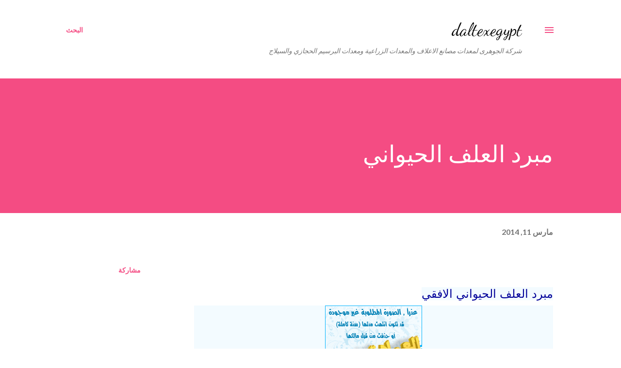

--- FILE ---
content_type: text/html; charset=UTF-8
request_url: https://daltexegypt.blogspot.com/2014/03/blog-post_353.html
body_size: 71672
content:
<!DOCTYPE html>
<html dir='rtl' lang='ar'>
<head>
<meta content='width=device-width, initial-scale=1' name='viewport'/>
<title>مبرد العلف الحيواني</title>
<meta content='text/html; charset=UTF-8' http-equiv='Content-Type'/>
<!-- Chrome, Firefox OS and Opera -->
<meta content='#ffffff' name='theme-color'/>
<!-- Windows Phone -->
<meta content='#ffffff' name='msapplication-navbutton-color'/>
<meta content='blogger' name='generator'/>
<link href='https://daltexegypt.blogspot.com/favicon.ico' rel='icon' type='image/x-icon'/>
<link href='http://daltexegypt.blogspot.com/2014/03/blog-post_353.html' rel='canonical'/>
<link rel="alternate" type="application/atom+xml" title="daltexegypt - Atom" href="https://daltexegypt.blogspot.com/feeds/posts/default" />
<link rel="alternate" type="application/rss+xml" title="daltexegypt - RSS" href="https://daltexegypt.blogspot.com/feeds/posts/default?alt=rss" />
<link rel="service.post" type="application/atom+xml" title="daltexegypt - Atom" href="https://www.blogger.com/feeds/8758055687963355352/posts/default" />

<link rel="alternate" type="application/atom+xml" title="daltexegypt - Atom" href="https://daltexegypt.blogspot.com/feeds/5949059135932272333/comments/default" />
<!--Can't find substitution for tag [blog.ieCssRetrofitLinks]-->
<link href='http://www8.0zz0.com/2014/02/05/09/748171186.jpg' rel='image_src'/>
<meta content='http://daltexegypt.blogspot.com/2014/03/blog-post_353.html' property='og:url'/>
<meta content='مبرد العلف الحيواني' property='og:title'/>
<meta content='   مبرد العلف الحيواني الافقي       يتميز المبرد الافقي لدي شركة الجوهري بانتاجية عاليه جدا واستهلاك كهربائي اقل    وتشغيل مستقر واستخدامات ...' property='og:description'/>
<meta content='https://lh3.googleusercontent.com/blogger_img_proxy/AEn0k_uhbyR7bz1Gbmy_JKb-YlkPgqStqTJm4fSmJXK2S60VM-il1e3O3CFl2ieTxBXB9wwUf-om3s1zKitOqSpvOfP2rNQww0p9q-TOKolcY3qquEge1g=w1200-h630-p-k-no-nu' property='og:image'/>
<style type='text/css'>@font-face{font-family:'Dancing Script';font-style:normal;font-weight:400;font-display:swap;src:url(//fonts.gstatic.com/s/dancingscript/v29/If2cXTr6YS-zF4S-kcSWSVi_sxjsohD9F50Ruu7BMSo3Rep8hNX6plRPjLo.woff2)format('woff2');unicode-range:U+0102-0103,U+0110-0111,U+0128-0129,U+0168-0169,U+01A0-01A1,U+01AF-01B0,U+0300-0301,U+0303-0304,U+0308-0309,U+0323,U+0329,U+1EA0-1EF9,U+20AB;}@font-face{font-family:'Dancing Script';font-style:normal;font-weight:400;font-display:swap;src:url(//fonts.gstatic.com/s/dancingscript/v29/If2cXTr6YS-zF4S-kcSWSVi_sxjsohD9F50Ruu7BMSo3ROp8hNX6plRPjLo.woff2)format('woff2');unicode-range:U+0100-02BA,U+02BD-02C5,U+02C7-02CC,U+02CE-02D7,U+02DD-02FF,U+0304,U+0308,U+0329,U+1D00-1DBF,U+1E00-1E9F,U+1EF2-1EFF,U+2020,U+20A0-20AB,U+20AD-20C0,U+2113,U+2C60-2C7F,U+A720-A7FF;}@font-face{font-family:'Dancing Script';font-style:normal;font-weight:400;font-display:swap;src:url(//fonts.gstatic.com/s/dancingscript/v29/If2cXTr6YS-zF4S-kcSWSVi_sxjsohD9F50Ruu7BMSo3Sup8hNX6plRP.woff2)format('woff2');unicode-range:U+0000-00FF,U+0131,U+0152-0153,U+02BB-02BC,U+02C6,U+02DA,U+02DC,U+0304,U+0308,U+0329,U+2000-206F,U+20AC,U+2122,U+2191,U+2193,U+2212,U+2215,U+FEFF,U+FFFD;}@font-face{font-family:'EB Garamond';font-style:italic;font-weight:600;font-display:swap;src:url(//fonts.gstatic.com/s/ebgaramond/v32/SlGFmQSNjdsmc35JDF1K5GRwUjcdlttVFm-rI7diR79wU6i1hGFJRvzr2Q.woff2)format('woff2');unicode-range:U+0460-052F,U+1C80-1C8A,U+20B4,U+2DE0-2DFF,U+A640-A69F,U+FE2E-FE2F;}@font-face{font-family:'EB Garamond';font-style:italic;font-weight:600;font-display:swap;src:url(//fonts.gstatic.com/s/ebgaramond/v32/SlGFmQSNjdsmc35JDF1K5GRwUjcdlttVFm-rI7diR795U6i1hGFJRvzr2Q.woff2)format('woff2');unicode-range:U+0301,U+0400-045F,U+0490-0491,U+04B0-04B1,U+2116;}@font-face{font-family:'EB Garamond';font-style:italic;font-weight:600;font-display:swap;src:url(//fonts.gstatic.com/s/ebgaramond/v32/SlGFmQSNjdsmc35JDF1K5GRwUjcdlttVFm-rI7diR79xU6i1hGFJRvzr2Q.woff2)format('woff2');unicode-range:U+1F00-1FFF;}@font-face{font-family:'EB Garamond';font-style:italic;font-weight:600;font-display:swap;src:url(//fonts.gstatic.com/s/ebgaramond/v32/SlGFmQSNjdsmc35JDF1K5GRwUjcdlttVFm-rI7diR79-U6i1hGFJRvzr2Q.woff2)format('woff2');unicode-range:U+0370-0377,U+037A-037F,U+0384-038A,U+038C,U+038E-03A1,U+03A3-03FF;}@font-face{font-family:'EB Garamond';font-style:italic;font-weight:600;font-display:swap;src:url(//fonts.gstatic.com/s/ebgaramond/v32/SlGFmQSNjdsmc35JDF1K5GRwUjcdlttVFm-rI7diR79yU6i1hGFJRvzr2Q.woff2)format('woff2');unicode-range:U+0102-0103,U+0110-0111,U+0128-0129,U+0168-0169,U+01A0-01A1,U+01AF-01B0,U+0300-0301,U+0303-0304,U+0308-0309,U+0323,U+0329,U+1EA0-1EF9,U+20AB;}@font-face{font-family:'EB Garamond';font-style:italic;font-weight:600;font-display:swap;src:url(//fonts.gstatic.com/s/ebgaramond/v32/SlGFmQSNjdsmc35JDF1K5GRwUjcdlttVFm-rI7diR79zU6i1hGFJRvzr2Q.woff2)format('woff2');unicode-range:U+0100-02BA,U+02BD-02C5,U+02C7-02CC,U+02CE-02D7,U+02DD-02FF,U+0304,U+0308,U+0329,U+1D00-1DBF,U+1E00-1E9F,U+1EF2-1EFF,U+2020,U+20A0-20AB,U+20AD-20C0,U+2113,U+2C60-2C7F,U+A720-A7FF;}@font-face{font-family:'EB Garamond';font-style:italic;font-weight:600;font-display:swap;src:url(//fonts.gstatic.com/s/ebgaramond/v32/SlGFmQSNjdsmc35JDF1K5GRwUjcdlttVFm-rI7diR799U6i1hGFJRvw.woff2)format('woff2');unicode-range:U+0000-00FF,U+0131,U+0152-0153,U+02BB-02BC,U+02C6,U+02DA,U+02DC,U+0304,U+0308,U+0329,U+2000-206F,U+20AC,U+2122,U+2191,U+2193,U+2212,U+2215,U+FEFF,U+FFFD;}@font-face{font-family:'Lato';font-style:normal;font-weight:400;font-display:swap;src:url(//fonts.gstatic.com/s/lato/v25/S6uyw4BMUTPHjxAwXiWtFCfQ7A.woff2)format('woff2');unicode-range:U+0100-02BA,U+02BD-02C5,U+02C7-02CC,U+02CE-02D7,U+02DD-02FF,U+0304,U+0308,U+0329,U+1D00-1DBF,U+1E00-1E9F,U+1EF2-1EFF,U+2020,U+20A0-20AB,U+20AD-20C0,U+2113,U+2C60-2C7F,U+A720-A7FF;}@font-face{font-family:'Lato';font-style:normal;font-weight:400;font-display:swap;src:url(//fonts.gstatic.com/s/lato/v25/S6uyw4BMUTPHjx4wXiWtFCc.woff2)format('woff2');unicode-range:U+0000-00FF,U+0131,U+0152-0153,U+02BB-02BC,U+02C6,U+02DA,U+02DC,U+0304,U+0308,U+0329,U+2000-206F,U+20AC,U+2122,U+2191,U+2193,U+2212,U+2215,U+FEFF,U+FFFD;}@font-face{font-family:'Lato';font-style:normal;font-weight:700;font-display:swap;src:url(//fonts.gstatic.com/s/lato/v25/S6u9w4BMUTPHh6UVSwaPGQ3q5d0N7w.woff2)format('woff2');unicode-range:U+0100-02BA,U+02BD-02C5,U+02C7-02CC,U+02CE-02D7,U+02DD-02FF,U+0304,U+0308,U+0329,U+1D00-1DBF,U+1E00-1E9F,U+1EF2-1EFF,U+2020,U+20A0-20AB,U+20AD-20C0,U+2113,U+2C60-2C7F,U+A720-A7FF;}@font-face{font-family:'Lato';font-style:normal;font-weight:700;font-display:swap;src:url(//fonts.gstatic.com/s/lato/v25/S6u9w4BMUTPHh6UVSwiPGQ3q5d0.woff2)format('woff2');unicode-range:U+0000-00FF,U+0131,U+0152-0153,U+02BB-02BC,U+02C6,U+02DA,U+02DC,U+0304,U+0308,U+0329,U+2000-206F,U+20AC,U+2122,U+2191,U+2193,U+2212,U+2215,U+FEFF,U+FFFD;}@font-face{font-family:'Open Sans';font-style:normal;font-weight:600;font-stretch:100%;font-display:swap;src:url(//fonts.gstatic.com/s/opensans/v44/memSYaGs126MiZpBA-UvWbX2vVnXBbObj2OVZyOOSr4dVJWUgsgH1x4taVIUwaEQbjB_mQ.woff2)format('woff2');unicode-range:U+0460-052F,U+1C80-1C8A,U+20B4,U+2DE0-2DFF,U+A640-A69F,U+FE2E-FE2F;}@font-face{font-family:'Open Sans';font-style:normal;font-weight:600;font-stretch:100%;font-display:swap;src:url(//fonts.gstatic.com/s/opensans/v44/memSYaGs126MiZpBA-UvWbX2vVnXBbObj2OVZyOOSr4dVJWUgsgH1x4kaVIUwaEQbjB_mQ.woff2)format('woff2');unicode-range:U+0301,U+0400-045F,U+0490-0491,U+04B0-04B1,U+2116;}@font-face{font-family:'Open Sans';font-style:normal;font-weight:600;font-stretch:100%;font-display:swap;src:url(//fonts.gstatic.com/s/opensans/v44/memSYaGs126MiZpBA-UvWbX2vVnXBbObj2OVZyOOSr4dVJWUgsgH1x4saVIUwaEQbjB_mQ.woff2)format('woff2');unicode-range:U+1F00-1FFF;}@font-face{font-family:'Open Sans';font-style:normal;font-weight:600;font-stretch:100%;font-display:swap;src:url(//fonts.gstatic.com/s/opensans/v44/memSYaGs126MiZpBA-UvWbX2vVnXBbObj2OVZyOOSr4dVJWUgsgH1x4jaVIUwaEQbjB_mQ.woff2)format('woff2');unicode-range:U+0370-0377,U+037A-037F,U+0384-038A,U+038C,U+038E-03A1,U+03A3-03FF;}@font-face{font-family:'Open Sans';font-style:normal;font-weight:600;font-stretch:100%;font-display:swap;src:url(//fonts.gstatic.com/s/opensans/v44/memSYaGs126MiZpBA-UvWbX2vVnXBbObj2OVZyOOSr4dVJWUgsgH1x4iaVIUwaEQbjB_mQ.woff2)format('woff2');unicode-range:U+0307-0308,U+0590-05FF,U+200C-2010,U+20AA,U+25CC,U+FB1D-FB4F;}@font-face{font-family:'Open Sans';font-style:normal;font-weight:600;font-stretch:100%;font-display:swap;src:url(//fonts.gstatic.com/s/opensans/v44/memSYaGs126MiZpBA-UvWbX2vVnXBbObj2OVZyOOSr4dVJWUgsgH1x5caVIUwaEQbjB_mQ.woff2)format('woff2');unicode-range:U+0302-0303,U+0305,U+0307-0308,U+0310,U+0312,U+0315,U+031A,U+0326-0327,U+032C,U+032F-0330,U+0332-0333,U+0338,U+033A,U+0346,U+034D,U+0391-03A1,U+03A3-03A9,U+03B1-03C9,U+03D1,U+03D5-03D6,U+03F0-03F1,U+03F4-03F5,U+2016-2017,U+2034-2038,U+203C,U+2040,U+2043,U+2047,U+2050,U+2057,U+205F,U+2070-2071,U+2074-208E,U+2090-209C,U+20D0-20DC,U+20E1,U+20E5-20EF,U+2100-2112,U+2114-2115,U+2117-2121,U+2123-214F,U+2190,U+2192,U+2194-21AE,U+21B0-21E5,U+21F1-21F2,U+21F4-2211,U+2213-2214,U+2216-22FF,U+2308-230B,U+2310,U+2319,U+231C-2321,U+2336-237A,U+237C,U+2395,U+239B-23B7,U+23D0,U+23DC-23E1,U+2474-2475,U+25AF,U+25B3,U+25B7,U+25BD,U+25C1,U+25CA,U+25CC,U+25FB,U+266D-266F,U+27C0-27FF,U+2900-2AFF,U+2B0E-2B11,U+2B30-2B4C,U+2BFE,U+3030,U+FF5B,U+FF5D,U+1D400-1D7FF,U+1EE00-1EEFF;}@font-face{font-family:'Open Sans';font-style:normal;font-weight:600;font-stretch:100%;font-display:swap;src:url(//fonts.gstatic.com/s/opensans/v44/memSYaGs126MiZpBA-UvWbX2vVnXBbObj2OVZyOOSr4dVJWUgsgH1x5OaVIUwaEQbjB_mQ.woff2)format('woff2');unicode-range:U+0001-000C,U+000E-001F,U+007F-009F,U+20DD-20E0,U+20E2-20E4,U+2150-218F,U+2190,U+2192,U+2194-2199,U+21AF,U+21E6-21F0,U+21F3,U+2218-2219,U+2299,U+22C4-22C6,U+2300-243F,U+2440-244A,U+2460-24FF,U+25A0-27BF,U+2800-28FF,U+2921-2922,U+2981,U+29BF,U+29EB,U+2B00-2BFF,U+4DC0-4DFF,U+FFF9-FFFB,U+10140-1018E,U+10190-1019C,U+101A0,U+101D0-101FD,U+102E0-102FB,U+10E60-10E7E,U+1D2C0-1D2D3,U+1D2E0-1D37F,U+1F000-1F0FF,U+1F100-1F1AD,U+1F1E6-1F1FF,U+1F30D-1F30F,U+1F315,U+1F31C,U+1F31E,U+1F320-1F32C,U+1F336,U+1F378,U+1F37D,U+1F382,U+1F393-1F39F,U+1F3A7-1F3A8,U+1F3AC-1F3AF,U+1F3C2,U+1F3C4-1F3C6,U+1F3CA-1F3CE,U+1F3D4-1F3E0,U+1F3ED,U+1F3F1-1F3F3,U+1F3F5-1F3F7,U+1F408,U+1F415,U+1F41F,U+1F426,U+1F43F,U+1F441-1F442,U+1F444,U+1F446-1F449,U+1F44C-1F44E,U+1F453,U+1F46A,U+1F47D,U+1F4A3,U+1F4B0,U+1F4B3,U+1F4B9,U+1F4BB,U+1F4BF,U+1F4C8-1F4CB,U+1F4D6,U+1F4DA,U+1F4DF,U+1F4E3-1F4E6,U+1F4EA-1F4ED,U+1F4F7,U+1F4F9-1F4FB,U+1F4FD-1F4FE,U+1F503,U+1F507-1F50B,U+1F50D,U+1F512-1F513,U+1F53E-1F54A,U+1F54F-1F5FA,U+1F610,U+1F650-1F67F,U+1F687,U+1F68D,U+1F691,U+1F694,U+1F698,U+1F6AD,U+1F6B2,U+1F6B9-1F6BA,U+1F6BC,U+1F6C6-1F6CF,U+1F6D3-1F6D7,U+1F6E0-1F6EA,U+1F6F0-1F6F3,U+1F6F7-1F6FC,U+1F700-1F7FF,U+1F800-1F80B,U+1F810-1F847,U+1F850-1F859,U+1F860-1F887,U+1F890-1F8AD,U+1F8B0-1F8BB,U+1F8C0-1F8C1,U+1F900-1F90B,U+1F93B,U+1F946,U+1F984,U+1F996,U+1F9E9,U+1FA00-1FA6F,U+1FA70-1FA7C,U+1FA80-1FA89,U+1FA8F-1FAC6,U+1FACE-1FADC,U+1FADF-1FAE9,U+1FAF0-1FAF8,U+1FB00-1FBFF;}@font-face{font-family:'Open Sans';font-style:normal;font-weight:600;font-stretch:100%;font-display:swap;src:url(//fonts.gstatic.com/s/opensans/v44/memSYaGs126MiZpBA-UvWbX2vVnXBbObj2OVZyOOSr4dVJWUgsgH1x4vaVIUwaEQbjB_mQ.woff2)format('woff2');unicode-range:U+0102-0103,U+0110-0111,U+0128-0129,U+0168-0169,U+01A0-01A1,U+01AF-01B0,U+0300-0301,U+0303-0304,U+0308-0309,U+0323,U+0329,U+1EA0-1EF9,U+20AB;}@font-face{font-family:'Open Sans';font-style:normal;font-weight:600;font-stretch:100%;font-display:swap;src:url(//fonts.gstatic.com/s/opensans/v44/memSYaGs126MiZpBA-UvWbX2vVnXBbObj2OVZyOOSr4dVJWUgsgH1x4uaVIUwaEQbjB_mQ.woff2)format('woff2');unicode-range:U+0100-02BA,U+02BD-02C5,U+02C7-02CC,U+02CE-02D7,U+02DD-02FF,U+0304,U+0308,U+0329,U+1D00-1DBF,U+1E00-1E9F,U+1EF2-1EFF,U+2020,U+20A0-20AB,U+20AD-20C0,U+2113,U+2C60-2C7F,U+A720-A7FF;}@font-face{font-family:'Open Sans';font-style:normal;font-weight:600;font-stretch:100%;font-display:swap;src:url(//fonts.gstatic.com/s/opensans/v44/memSYaGs126MiZpBA-UvWbX2vVnXBbObj2OVZyOOSr4dVJWUgsgH1x4gaVIUwaEQbjA.woff2)format('woff2');unicode-range:U+0000-00FF,U+0131,U+0152-0153,U+02BB-02BC,U+02C6,U+02DA,U+02DC,U+0304,U+0308,U+0329,U+2000-206F,U+20AC,U+2122,U+2191,U+2193,U+2212,U+2215,U+FEFF,U+FFFD;}</style>
<style id='page-skin-1' type='text/css'><!--
/*! normalize.css v3.0.1 | MIT License | git.io/normalize */html{font-family:sans-serif;-ms-text-size-adjust:100%;-webkit-text-size-adjust:100%}body{margin:0}article,aside,details,figcaption,figure,footer,header,hgroup,main,nav,section,summary{display:block}audio,canvas,progress,video{display:inline-block;vertical-align:baseline}audio:not([controls]){display:none;height:0}[hidden],template{display:none}a{background:transparent}a:active,a:hover{outline:0}abbr[title]{border-bottom:1px dotted}b,strong{font-weight:bold}dfn{font-style:italic}h1{font-size:2em;margin:.67em 0}mark{background:#ff0;color:#000}small{font-size:80%}sub,sup{font-size:75%;line-height:0;position:relative;vertical-align:baseline}sup{top:-0.5em}sub{bottom:-0.25em}img{border:0}svg:not(:root){overflow:hidden}figure{margin:1em 40px}hr{-moz-box-sizing:content-box;box-sizing:content-box;height:0}pre{overflow:auto}code,kbd,pre,samp{font-family:monospace,monospace;font-size:1em}button,input,optgroup,select,textarea{color:inherit;font:inherit;margin:0}button{overflow:visible}button,select{text-transform:none}button,html input[type="button"],input[type="reset"],input[type="submit"]{-webkit-appearance:button;cursor:pointer}button[disabled],html input[disabled]{cursor:default}button::-moz-focus-inner,input::-moz-focus-inner{border:0;padding:0}input{line-height:normal}input[type="checkbox"],input[type="radio"]{box-sizing:border-box;padding:0}input[type="number"]::-webkit-inner-spin-button,input[type="number"]::-webkit-outer-spin-button{height:auto}input[type="search"]{-webkit-appearance:textfield;-moz-box-sizing:content-box;-webkit-box-sizing:content-box;box-sizing:content-box}input[type="search"]::-webkit-search-cancel-button,input[type="search"]::-webkit-search-decoration{-webkit-appearance:none}fieldset{border:1px solid #c0c0c0;margin:0 2px;padding:.35em .625em .75em}legend{border:0;padding:0}textarea{overflow:auto}optgroup{font-weight:bold}table{border-collapse:collapse;border-spacing:0}td,th{padding:0}
body{
overflow-wrap:break-word;
word-break:break-word;
word-wrap:break-word
}
.hidden{
display:none
}
.invisible{
visibility:hidden
}
.container::after,.float-container::after{
clear:both;
content:"";
display:table
}
.clearboth{
clear:both
}
#comments .comment .comment-actions,.subscribe-popup .FollowByEmail .follow-by-email-submit,.widget.Profile .profile-link{
background:0 0;
border:0;
box-shadow:none;
color:#f44c83;
cursor:pointer;
font-size:14px;
font-weight:700;
outline:0;
text-decoration:none;
text-transform:uppercase;
width:auto
}
.dim-overlay{
background-color:rgba(0,0,0,.54);
height:100vh;
left:0;
position:fixed;
top:0;
width:100%
}
#sharing-dim-overlay{
background-color:transparent
}
input::-ms-clear{
display:none
}
.blogger-logo,.svg-icon-24.blogger-logo{
fill:#ff9800;
opacity:1
}
.loading-spinner-large{
-webkit-animation:mspin-rotate 1.568s infinite linear;
animation:mspin-rotate 1.568s infinite linear;
height:48px;
overflow:hidden;
position:absolute;
width:48px;
z-index:200
}
.loading-spinner-large>div{
-webkit-animation:mspin-revrot 5332ms infinite steps(4);
animation:mspin-revrot 5332ms infinite steps(4)
}
.loading-spinner-large>div>div{
-webkit-animation:mspin-singlecolor-large-film 1333ms infinite steps(81);
animation:mspin-singlecolor-large-film 1333ms infinite steps(81);
background-size:100%;
height:48px;
width:3888px
}
.mspin-black-large>div>div,.mspin-grey_54-large>div>div{
background-image:url(https://www.blogblog.com/indie/mspin_black_large.svg)
}
.mspin-white-large>div>div{
background-image:url(https://www.blogblog.com/indie/mspin_white_large.svg)
}
.mspin-grey_54-large{
opacity:.54
}
@-webkit-keyframes mspin-singlecolor-large-film{
from{
-webkit-transform:translateX(0);
transform:translateX(0)
}
to{
-webkit-transform:translateX(-3888px);
transform:translateX(-3888px)
}
}
@keyframes mspin-singlecolor-large-film{
from{
-webkit-transform:translateX(0);
transform:translateX(0)
}
to{
-webkit-transform:translateX(-3888px);
transform:translateX(-3888px)
}
}
@-webkit-keyframes mspin-rotate{
from{
-webkit-transform:rotate(0);
transform:rotate(0)
}
to{
-webkit-transform:rotate(360deg);
transform:rotate(360deg)
}
}
@keyframes mspin-rotate{
from{
-webkit-transform:rotate(0);
transform:rotate(0)
}
to{
-webkit-transform:rotate(360deg);
transform:rotate(360deg)
}
}
@-webkit-keyframes mspin-revrot{
from{
-webkit-transform:rotate(0);
transform:rotate(0)
}
to{
-webkit-transform:rotate(-360deg);
transform:rotate(-360deg)
}
}
@keyframes mspin-revrot{
from{
-webkit-transform:rotate(0);
transform:rotate(0)
}
to{
-webkit-transform:rotate(-360deg);
transform:rotate(-360deg)
}
}
.skip-navigation{
background-color:#fff;
box-sizing:border-box;
color:#000;
display:block;
height:0;
left:0;
line-height:50px;
overflow:hidden;
padding-top:0;
position:fixed;
text-align:center;
top:0;
-webkit-transition:box-shadow .3s,height .3s,padding-top .3s;
transition:box-shadow .3s,height .3s,padding-top .3s;
width:100%;
z-index:900
}
.skip-navigation:focus{
box-shadow:0 4px 5px 0 rgba(0,0,0,.14),0 1px 10px 0 rgba(0,0,0,.12),0 2px 4px -1px rgba(0,0,0,.2);
height:50px
}
#main{
outline:0
}
.main-heading{
position:absolute;
clip:rect(1px,1px,1px,1px);
padding:0;
border:0;
height:1px;
width:1px;
overflow:hidden
}
.Attribution{
margin-top:1em;
text-align:center
}
.Attribution .blogger img,.Attribution .blogger svg{
vertical-align:bottom
}
.Attribution .blogger img{
margin-left:.5em
}
.Attribution div{
line-height:24px;
margin-top:.5em
}
.Attribution .copyright,.Attribution .image-attribution{
font-size:.7em;
margin-top:1.5em
}
.BLOG_mobile_video_class{
display:none
}
.bg-photo{
background-attachment:scroll!important
}
body .CSS_LIGHTBOX{
z-index:900
}
.extendable .show-less,.extendable .show-more{
border-color:#f44c83;
color:#f44c83;
margin-top:8px
}
.extendable .show-less.hidden,.extendable .show-more.hidden{
display:none
}
.inline-ad{
display:none;
max-width:100%;
overflow:hidden
}
.adsbygoogle{
display:block
}
#cookieChoiceInfo{
bottom:0;
top:auto
}
iframe.b-hbp-video{
border:0
}
.post-body img{
max-width:100%
}
.post-body iframe{
max-width:100%
}
.post-body a[imageanchor="1"]{
display:inline-block
}
.byline{
margin-left:1em
}
.byline:last-child{
margin-left:0
}
.link-copied-dialog{
max-width:520px;
outline:0
}
.link-copied-dialog .modal-dialog-buttons{
margin-top:8px
}
.link-copied-dialog .goog-buttonset-default{
background:0 0;
border:0
}
.link-copied-dialog .goog-buttonset-default:focus{
outline:0
}
.paging-control-container{
margin-bottom:16px
}
.paging-control-container .paging-control{
display:inline-block
}
.paging-control-container .comment-range-text::after,.paging-control-container .paging-control{
color:#f44c83
}
.paging-control-container .comment-range-text,.paging-control-container .paging-control{
margin-left:8px
}
.paging-control-container .comment-range-text::after,.paging-control-container .paging-control::after{
content:"\b7";
cursor:default;
padding-right:8px;
pointer-events:none
}
.paging-control-container .comment-range-text:last-child::after,.paging-control-container .paging-control:last-child::after{
content:none
}
.byline.reactions iframe{
height:20px
}
.b-notification{
color:#000;
background-color:#fff;
border-bottom:solid 1px #000;
box-sizing:border-box;
padding:16px 32px;
text-align:center
}
.b-notification.visible{
-webkit-transition:margin-top .3s cubic-bezier(.4,0,.2,1);
transition:margin-top .3s cubic-bezier(.4,0,.2,1)
}
.b-notification.invisible{
position:absolute
}
.b-notification-close{
position:absolute;
right:8px;
top:8px
}
.no-posts-message{
line-height:40px;
text-align:center
}
@media screen and (max-width:968px){
body.item-view .post-body a[imageanchor="1"][style*="float: left;"],body.item-view .post-body a[imageanchor="1"][style*="float: right;"]{
float:none!important;
clear:none!important
}
body.item-view .post-body a[imageanchor="1"] img{
display:block;
height:auto;
margin:0 auto
}
body.item-view .post-body>.separator:first-child>a[imageanchor="1"]:first-child{
margin-top:20px
}
.post-body a[imageanchor]{
display:block
}
body.item-view .post-body a[imageanchor="1"]{
margin-left:0!important;
margin-right:0!important
}
body.item-view .post-body a[imageanchor="1"]+a[imageanchor="1"]{
margin-top:16px
}
}
.item-control{
display:none
}
#comments{
border-top:1px dashed rgba(0,0,0,.54);
margin-top:20px;
padding:20px
}
#comments .comment-thread ol{
margin:0;
padding-left:0;
padding-right:0
}
#comments .comment .comment-replybox-single,#comments .comment-thread .comment-replies{
margin-left:60px
}
#comments .comment-thread .thread-count{
display:none
}
#comments .comment{
list-style-type:none;
padding:0 0 30px;
position:relative
}
#comments .comment .comment{
padding-bottom:8px
}
.comment .avatar-image-container{
position:absolute
}
.comment .avatar-image-container img{
border-radius:50%
}
.avatar-image-container svg,.comment .avatar-image-container .avatar-icon{
border-radius:50%;
border:solid 1px #f44c83;
box-sizing:border-box;
fill:#f44c83;
height:35px;
margin:0;
padding:7px;
width:35px
}
.comment .comment-block{
margin-top:10px;
margin-right:60px;
padding-bottom:0
}
#comments .comment-author-header-wrapper{
margin-left:40px
}
#comments .comment .thread-expanded .comment-block{
padding-bottom:20px
}
#comments .comment .comment-header .user,#comments .comment .comment-header .user a{
color:#292929;
font-style:normal;
font-weight:700
}
#comments .comment .comment-actions{
bottom:0;
margin-bottom:15px;
position:absolute
}
#comments .comment .comment-actions>*{
margin-right:8px
}
#comments .comment .comment-header .datetime{
bottom:0;
color:rgba(0,0,0,0.54);
display:inline-block;
font-size:13px;
font-style:italic;
margin-right:8px
}
#comments .comment .comment-footer .comment-timestamp a,#comments .comment .comment-header .datetime a{
color:rgba(0,0,0,0.54)
}
#comments .comment .comment-content,.comment .comment-body{
margin-top:12px;
word-break:break-word
}
.comment-body{
margin-bottom:12px
}
#comments.embed[data-num-comments="0"]{
border:0;
margin-top:0;
padding-top:0
}
#comments.embed[data-num-comments="0"] #comment-post-message,#comments.embed[data-num-comments="0"] div.comment-form>p,#comments.embed[data-num-comments="0"] p.comment-footer{
display:none
}
#comment-editor-src{
display:none
}
.comments .comments-content .loadmore.loaded{
max-height:0;
opacity:0;
overflow:hidden
}
.extendable .remaining-items{
height:0;
overflow:hidden;
-webkit-transition:height .3s cubic-bezier(.4,0,.2,1);
transition:height .3s cubic-bezier(.4,0,.2,1)
}
.extendable .remaining-items.expanded{
height:auto
}
.svg-icon-24,.svg-icon-24-button{
cursor:pointer;
height:24px;
width:24px;
min-width:24px
}
.touch-icon{
margin:-12px;
padding:12px
}
.touch-icon:active,.touch-icon:focus{
background-color:rgba(153,153,153,.4);
border-radius:50%
}
svg:not(:root).touch-icon{
overflow:visible
}
html[dir=rtl] .rtl-reversible-icon{
-webkit-transform:scaleX(-1);
-ms-transform:scaleX(-1);
transform:scaleX(-1)
}
.svg-icon-24-button,.touch-icon-button{
background:0 0;
border:0;
margin:0;
outline:0;
padding:0
}
.touch-icon-button .touch-icon:active,.touch-icon-button .touch-icon:focus{
background-color:transparent
}
.touch-icon-button:active .touch-icon,.touch-icon-button:focus .touch-icon{
background-color:rgba(153,153,153,.4);
border-radius:50%
}
.Profile .default-avatar-wrapper .avatar-icon{
border-radius:50%;
border:solid 1px #000000;
box-sizing:border-box;
fill:#000000;
margin:0
}
.Profile .individual .default-avatar-wrapper .avatar-icon{
padding:25px
}
.Profile .individual .avatar-icon,.Profile .individual .profile-img{
height:120px;
width:120px
}
.Profile .team .default-avatar-wrapper .avatar-icon{
padding:8px
}
.Profile .team .avatar-icon,.Profile .team .default-avatar-wrapper,.Profile .team .profile-img{
height:40px;
width:40px
}
.snippet-container{
margin:0;
position:relative;
overflow:hidden
}
.snippet-fade{
bottom:0;
box-sizing:border-box;
position:absolute;
width:96px
}
.snippet-fade{
left:0
}
.snippet-fade:after{
content:"\2026"
}
.snippet-fade:after{
float:left
}
.post-bottom{
-webkit-box-align:center;
-webkit-align-items:center;
-ms-flex-align:center;
align-items:center;
display:-webkit-box;
display:-webkit-flex;
display:-ms-flexbox;
display:flex;
-webkit-flex-wrap:wrap;
-ms-flex-wrap:wrap;
flex-wrap:wrap
}
.post-footer{
-webkit-box-flex:1;
-webkit-flex:1 1 auto;
-ms-flex:1 1 auto;
flex:1 1 auto;
-webkit-flex-wrap:wrap;
-ms-flex-wrap:wrap;
flex-wrap:wrap;
-webkit-box-ordinal-group:2;
-webkit-order:1;
-ms-flex-order:1;
order:1
}
.post-footer>*{
-webkit-box-flex:0;
-webkit-flex:0 1 auto;
-ms-flex:0 1 auto;
flex:0 1 auto
}
.post-footer .byline:last-child{
margin-left:1em
}
.jump-link{
-webkit-box-flex:0;
-webkit-flex:0 0 auto;
-ms-flex:0 0 auto;
flex:0 0 auto;
-webkit-box-ordinal-group:3;
-webkit-order:2;
-ms-flex-order:2;
order:2
}
.centered-top-container.sticky{
left:0;
position:fixed;
right:0;
top:0;
width:auto;
z-index:8;
-webkit-transition-property:opacity,-webkit-transform;
transition-property:opacity,-webkit-transform;
transition-property:transform,opacity;
transition-property:transform,opacity,-webkit-transform;
-webkit-transition-duration:.2s;
transition-duration:.2s;
-webkit-transition-timing-function:cubic-bezier(.4,0,.2,1);
transition-timing-function:cubic-bezier(.4,0,.2,1)
}
.centered-top-placeholder{
display:none
}
.collapsed-header .centered-top-placeholder{
display:block
}
.centered-top-container .Header .replaced h1,.centered-top-placeholder .Header .replaced h1{
display:none
}
.centered-top-container.sticky .Header .replaced h1{
display:block
}
.centered-top-container.sticky .Header .header-widget{
background:0 0
}
.centered-top-container.sticky .Header .header-image-wrapper{
display:none
}
.centered-top-container img,.centered-top-placeholder img{
max-width:100%
}
.collapsible{
-webkit-transition:height .3s cubic-bezier(.4,0,.2,1);
transition:height .3s cubic-bezier(.4,0,.2,1)
}
.collapsible,.collapsible>summary{
display:block;
overflow:hidden
}
.collapsible>:not(summary){
display:none
}
.collapsible[open]>:not(summary){
display:block
}
.collapsible:focus,.collapsible>summary:focus{
outline:0
}
.collapsible>summary{
cursor:pointer;
display:block;
padding:0
}
.collapsible:focus>summary,.collapsible>summary:focus{
background-color:transparent
}
.collapsible>summary::-webkit-details-marker{
display:none
}
.collapsible-title{
-webkit-box-align:center;
-webkit-align-items:center;
-ms-flex-align:center;
align-items:center;
display:-webkit-box;
display:-webkit-flex;
display:-ms-flexbox;
display:flex
}
.collapsible-title .title{
-webkit-box-flex:1;
-webkit-flex:1 1 auto;
-ms-flex:1 1 auto;
flex:1 1 auto;
-webkit-box-ordinal-group:1;
-webkit-order:0;
-ms-flex-order:0;
order:0;
overflow:hidden;
text-overflow:ellipsis;
white-space:nowrap
}
.collapsible-title .chevron-down,.collapsible[open] .collapsible-title .chevron-up{
display:block
}
.collapsible-title .chevron-up,.collapsible[open] .collapsible-title .chevron-down{
display:none
}
.overflowable-container{
max-height:48px;
overflow:hidden;
position:relative
}
.overflow-button{
cursor:pointer
}
#overflowable-dim-overlay{
background:0 0
}
.overflow-popup{
box-shadow:0 2px 2px 0 rgba(0,0,0,.14),0 3px 1px -2px rgba(0,0,0,.2),0 1px 5px 0 rgba(0,0,0,.12);
background-color:#ffffff;
left:0;
max-width:calc(100% - 32px);
position:absolute;
top:0;
visibility:hidden;
z-index:101
}
.overflow-popup ul{
list-style:none
}
.overflow-popup .tabs li,.overflow-popup li{
display:block;
height:auto
}
.overflow-popup .tabs li{
padding-left:0;
padding-right:0
}
.overflow-button.hidden,.overflow-popup .tabs li.hidden,.overflow-popup li.hidden{
display:none
}
.ripple{
position:relative
}
.ripple>*{
z-index:1
}
.splash-wrapper{
bottom:0;
left:0;
overflow:hidden;
pointer-events:none;
position:absolute;
right:0;
top:0;
z-index:0
}
.splash{
background:#ccc;
border-radius:100%;
display:block;
opacity:.6;
position:absolute;
-webkit-transform:scale(0);
-ms-transform:scale(0);
transform:scale(0)
}
.splash.animate{
-webkit-animation:ripple-effect .4s linear;
animation:ripple-effect .4s linear
}
@-webkit-keyframes ripple-effect{
100%{
opacity:0;
-webkit-transform:scale(2.5);
transform:scale(2.5)
}
}
@keyframes ripple-effect{
100%{
opacity:0;
-webkit-transform:scale(2.5);
transform:scale(2.5)
}
}
.search{
display:-webkit-box;
display:-webkit-flex;
display:-ms-flexbox;
display:flex;
line-height:24px;
width:24px
}
.search.focused{
width:100%
}
.search.focused .section{
width:100%
}
.search form{
z-index:101
}
.search h3{
display:none
}
.search form{
display:-webkit-box;
display:-webkit-flex;
display:-ms-flexbox;
display:flex;
-webkit-box-flex:1;
-webkit-flex:1 0 0;
-ms-flex:1 0 0px;
flex:1 0 0;
border-bottom:solid 1px transparent;
padding-bottom:8px
}
.search form>*{
display:none
}
.search.focused form>*{
display:block
}
.search .search-input label{
display:none
}
.centered-top-placeholder.cloned .search form{
z-index:30
}
.search.focused form{
border-color:#292929;
position:relative;
width:auto
}
.collapsed-header .centered-top-container .search.focused form{
border-bottom-color:transparent
}
.search-expand{
-webkit-box-flex:0;
-webkit-flex:0 0 auto;
-ms-flex:0 0 auto;
flex:0 0 auto
}
.search-expand-text{
display:none
}
.search-close{
display:inline;
vertical-align:middle
}
.search-input{
-webkit-box-flex:1;
-webkit-flex:1 0 1px;
-ms-flex:1 0 1px;
flex:1 0 1px
}
.search-input input{
background:0 0;
border:0;
box-sizing:border-box;
color:#292929;
display:inline-block;
outline:0;
width:calc(100% - 48px)
}
.search-input input.no-cursor{
color:transparent;
text-shadow:0 0 0 #292929
}
.collapsed-header .centered-top-container .search-action,.collapsed-header .centered-top-container .search-input input{
color:#292929
}
.collapsed-header .centered-top-container .search-input input.no-cursor{
color:transparent;
text-shadow:0 0 0 #292929
}
.collapsed-header .centered-top-container .search-input input.no-cursor:focus,.search-input input.no-cursor:focus{
outline:0
}
.search-focused>*{
visibility:hidden
}
.search-focused .search,.search-focused .search-icon{
visibility:visible
}
.search.focused .search-action{
display:block
}
.search.focused .search-action:disabled{
opacity:.3
}
.sidebar-container{
background-color:#f7f7f7;
max-width:320px;
overflow-y:auto;
-webkit-transition-property:-webkit-transform;
transition-property:-webkit-transform;
transition-property:transform;
transition-property:transform,-webkit-transform;
-webkit-transition-duration:.3s;
transition-duration:.3s;
-webkit-transition-timing-function:cubic-bezier(0,0,.2,1);
transition-timing-function:cubic-bezier(0,0,.2,1);
width:320px;
z-index:101;
-webkit-overflow-scrolling:touch
}
.sidebar-container .navigation{
line-height:0;
padding:16px
}
.sidebar-container .sidebar-back{
cursor:pointer
}
.sidebar-container .widget{
background:0 0;
margin:0 16px;
padding:16px 0
}
.sidebar-container .widget .title{
color:#000000;
margin:0
}
.sidebar-container .widget ul{
list-style:none;
margin:0;
padding:0
}
.sidebar-container .widget ul ul{
margin-right:1em
}
.sidebar-container .widget li{
font-size:16px;
line-height:normal
}
.sidebar-container .widget+.widget{
border-top:1px dashed #000000
}
.BlogArchive li{
margin:16px 0
}
.BlogArchive li:last-child{
margin-bottom:0
}
.Label li a{
display:inline-block
}
.BlogArchive .post-count,.Label .label-count{
float:left;
margin-right:.25em
}
.BlogArchive .post-count::before,.Label .label-count::before{
content:"("
}
.BlogArchive .post-count::after,.Label .label-count::after{
content:")"
}
.widget.Translate .skiptranslate>div{
display:block!important
}
.widget.Profile .profile-link{
display:-webkit-box;
display:-webkit-flex;
display:-ms-flexbox;
display:flex
}
.widget.Profile .team-member .default-avatar-wrapper,.widget.Profile .team-member .profile-img{
-webkit-box-flex:0;
-webkit-flex:0 0 auto;
-ms-flex:0 0 auto;
flex:0 0 auto;
margin-left:1em
}
.widget.Profile .individual .profile-link{
-webkit-box-orient:vertical;
-webkit-box-direction:normal;
-webkit-flex-direction:column;
-ms-flex-direction:column;
flex-direction:column
}
.widget.Profile .team .profile-link .profile-name{
-webkit-align-self:center;
-ms-flex-item-align:center;
align-self:center;
display:block;
-webkit-box-flex:1;
-webkit-flex:1 1 auto;
-ms-flex:1 1 auto;
flex:1 1 auto
}
.dim-overlay{
background-color:rgba(0,0,0,.54);
z-index:100
}
body.sidebar-visible{
overflow-y:hidden
}
@media screen and (max-width:1619px){
.sidebar-container{
bottom:0;
position:fixed;
top:0;
left:auto;
right:0
}
.sidebar-container.sidebar-invisible{
-webkit-transition-timing-function:cubic-bezier(.4,0,.6,1);
transition-timing-function:cubic-bezier(.4,0,.6,1);
-webkit-transform:translateX(320px);
-ms-transform:translateX(320px);
transform:translateX(320px)
}
}
.dialog{
box-shadow:0 2px 2px 0 rgba(0,0,0,.14),0 3px 1px -2px rgba(0,0,0,.2),0 1px 5px 0 rgba(0,0,0,.12);
background:#ffffff;
box-sizing:border-box;
color:#292929;
padding:30px;
position:fixed;
text-align:center;
width:calc(100% - 24px);
z-index:101
}
.dialog input[type=email],.dialog input[type=text]{
background-color:transparent;
border:0;
border-bottom:solid 1px rgba(41,41,41,.12);
color:#292929;
display:block;
font-family:Lato, sans-serif;
font-size:16px;
line-height:24px;
margin:auto;
padding-bottom:7px;
outline:0;
text-align:center;
width:100%
}
.dialog input[type=email]::-webkit-input-placeholder,.dialog input[type=text]::-webkit-input-placeholder{
color:#292929
}
.dialog input[type=email]::-moz-placeholder,.dialog input[type=text]::-moz-placeholder{
color:#292929
}
.dialog input[type=email]:-ms-input-placeholder,.dialog input[type=text]:-ms-input-placeholder{
color:#292929
}
.dialog input[type=email]::-ms-input-placeholder,.dialog input[type=text]::-ms-input-placeholder{
color:#292929
}
.dialog input[type=email]::placeholder,.dialog input[type=text]::placeholder{
color:#292929
}
.dialog input[type=email]:focus,.dialog input[type=text]:focus{
border-bottom:solid 2px #f44c83;
padding-bottom:6px
}
.dialog input.no-cursor{
color:transparent;
text-shadow:0 0 0 #292929
}
.dialog input.no-cursor:focus{
outline:0
}
.dialog input.no-cursor:focus{
outline:0
}
.dialog input[type=submit]{
font-family:Lato, sans-serif
}
.dialog .goog-buttonset-default{
color:#f44c83
}
.subscribe-popup{
max-width:364px
}
.subscribe-popup h3{
color:#ffffff;
font-size:1.8em;
margin-top:0
}
.subscribe-popup .FollowByEmail h3{
display:none
}
.subscribe-popup .FollowByEmail .follow-by-email-submit{
color:#f44c83;
display:inline-block;
margin:0 auto;
margin-top:24px;
width:auto;
white-space:normal
}
.subscribe-popup .FollowByEmail .follow-by-email-submit:disabled{
cursor:default;
opacity:.3
}
@media (max-width:800px){
.blog-name div.widget.Subscribe{
margin-bottom:16px
}
body.item-view .blog-name div.widget.Subscribe{
margin:8px auto 16px auto;
width:100%
}
}
body#layout .bg-photo,body#layout .bg-photo-overlay{
display:none
}
body#layout .page_body{
padding:0;
position:relative;
top:0
}
body#layout .page{
display:inline-block;
left:inherit;
position:relative;
vertical-align:top;
width:540px
}
body#layout .centered{
max-width:954px
}
body#layout .navigation{
display:none
}
body#layout .sidebar-container{
display:inline-block;
width:40%
}
body#layout .hamburger-menu,body#layout .search{
display:none
}
.widget.Sharing .sharing-button{
display:none
}
.widget.Sharing .sharing-buttons li{
padding:0
}
.widget.Sharing .sharing-buttons li span{
display:none
}
.post-share-buttons{
position:relative
}
.centered-bottom .share-buttons .svg-icon-24,.share-buttons .svg-icon-24{
fill:#f44c83
}
.sharing-open.touch-icon-button:active .touch-icon,.sharing-open.touch-icon-button:focus .touch-icon{
background-color:transparent
}
.share-buttons{
background-color:#ffffff;
border-radius:2px;
box-shadow:0 2px 2px 0 rgba(0,0,0,.14),0 3px 1px -2px rgba(0,0,0,.2),0 1px 5px 0 rgba(0,0,0,.12);
color:#f44c83;
list-style:none;
margin:0;
padding:8px 0;
position:absolute;
top:-11px;
min-width:200px;
z-index:101
}
.share-buttons.hidden{
display:none
}
.sharing-button{
background:0 0;
border:0;
margin:0;
outline:0;
padding:0;
cursor:pointer
}
.share-buttons li{
margin:0;
height:48px
}
.share-buttons li:last-child{
margin-bottom:0
}
.share-buttons li .sharing-platform-button{
box-sizing:border-box;
cursor:pointer;
display:block;
height:100%;
margin-bottom:0;
padding:0 16px;
position:relative;
width:100%
}
.share-buttons li .sharing-platform-button:focus,.share-buttons li .sharing-platform-button:hover{
background-color:rgba(128,128,128,.1);
outline:0
}
.share-buttons li svg[class*=" sharing-"],.share-buttons li svg[class^=sharing-]{
position:absolute;
top:10px
}
.share-buttons li span.sharing-platform-button{
position:relative;
top:0
}
.share-buttons li .platform-sharing-text{
display:block;
font-size:16px;
line-height:48px;
white-space:nowrap
}
.share-buttons li .platform-sharing-text{
margin-right:56px
}
.flat-button{
cursor:pointer;
display:inline-block;
font-weight:700;
text-transform:uppercase;
border-radius:2px;
padding:8px;
margin:-8px
}
.flat-icon-button{
background:0 0;
border:0;
margin:0;
outline:0;
padding:0;
margin:-12px;
padding:12px;
cursor:pointer;
box-sizing:content-box;
display:inline-block;
line-height:0
}
.flat-icon-button,.flat-icon-button .splash-wrapper{
border-radius:50%
}
.flat-icon-button .splash.animate{
-webkit-animation-duration:.3s;
animation-duration:.3s
}
h1,h2,h3,h4,h5,h6{
margin:0
}
.post-body h1,.post-body h2,.post-body h3,.post-body h4,.post-body h5,.post-body h6{
margin:1em 0
}
.action-link,a{
color:#f44c83;
cursor:pointer;
text-decoration:none
}
.action-link:visited,a:visited{
color:#f44c83
}
.action-link:hover,a:hover{
color:#f44c83
}
body{
background-color:#ffffff;
color:#292929;
font:400 20px Lato, sans-serif;
margin:0 auto
}
.unused{
background:#ffffff none repeat scroll top left
}
.dim-overlay{
z-index:100
}
.all-container{
min-height:100vh;
display:-webkit-box;
display:-webkit-flex;
display:-ms-flexbox;
display:flex;
-webkit-box-orient:vertical;
-webkit-box-direction:normal;
-webkit-flex-direction:column;
-ms-flex-direction:column;
flex-direction:column
}
body.sidebar-visible .all-container{
overflow-y:scroll
}
.page{
max-width:1280px;
width:100%
}
.Blog{
padding:0;
padding-right:136px
}
.main_content_container{
-webkit-box-flex:0;
-webkit-flex:0 0 auto;
-ms-flex:0 0 auto;
flex:0 0 auto;
margin:0 auto;
max-width:1600px;
width:100%
}
.centered-top-container{
-webkit-box-flex:0;
-webkit-flex:0 0 auto;
-ms-flex:0 0 auto;
flex:0 0 auto
}
.centered-top,.centered-top-placeholder{
box-sizing:border-box;
width:100%
}
.centered-top{
box-sizing:border-box;
margin:0 auto;
max-width:1280px;
padding:44px 136px 32px 136px;
width:100%
}
.centered-top h3{
color:rgba(0,0,0,0.54);
font:700 14px Lato, sans-serif
}
.centered{
width:100%
}
.centered-top-firstline{
display:-webkit-box;
display:-webkit-flex;
display:-ms-flexbox;
display:flex;
position:relative;
width:100%
}
.main_header_elements{
display:-webkit-box;
display:-webkit-flex;
display:-ms-flexbox;
display:flex;
-webkit-box-flex:0;
-webkit-flex:0 1 auto;
-ms-flex:0 1 auto;
flex:0 1 auto;
-webkit-box-ordinal-group:2;
-webkit-order:1;
-ms-flex-order:1;
order:1;
overflow-x:hidden;
width:100%
}
html[dir=rtl] .main_header_elements{
-webkit-box-ordinal-group:3;
-webkit-order:2;
-ms-flex-order:2;
order:2
}
body.search-view .centered-top.search-focused .blog-name{
display:none
}
.widget.Header img{
max-width:100%
}
.blog-name{
-webkit-box-flex:1;
-webkit-flex:1 1 auto;
-ms-flex:1 1 auto;
flex:1 1 auto;
min-width:0;
-webkit-box-ordinal-group:2;
-webkit-order:1;
-ms-flex-order:1;
order:1;
-webkit-transition:opacity .2s cubic-bezier(.4,0,.2,1);
transition:opacity .2s cubic-bezier(.4,0,.2,1)
}
.subscribe-section-container{
-webkit-box-flex:0;
-webkit-flex:0 0 auto;
-ms-flex:0 0 auto;
flex:0 0 auto;
-webkit-box-ordinal-group:3;
-webkit-order:2;
-ms-flex-order:2;
order:2
}
.search{
-webkit-box-flex:0;
-webkit-flex:0 0 auto;
-ms-flex:0 0 auto;
flex:0 0 auto;
-webkit-box-ordinal-group:4;
-webkit-order:3;
-ms-flex-order:3;
order:3;
line-height:36px
}
.search svg{
margin-bottom:6px;
margin-top:6px;
padding-bottom:0;
padding-top:0
}
.search,.search.focused{
display:block;
width:auto
}
.search .section{
opacity:0;
position:absolute;
right:0;
top:0;
-webkit-transition:opacity .2s cubic-bezier(.4,0,.2,1);
transition:opacity .2s cubic-bezier(.4,0,.2,1)
}
.search-expand{
background:0 0;
border:0;
margin:0;
outline:0;
padding:0;
display:block
}
.search.focused .search-expand{
visibility:hidden
}
.hamburger-menu{
float:right;
height:36px
}
.search-expand,.subscribe-section-container{
margin-right:44px
}
.hamburger-section{
-webkit-box-flex:1;
-webkit-flex:1 0 auto;
-ms-flex:1 0 auto;
flex:1 0 auto;
margin-left:44px;
-webkit-box-ordinal-group:3;
-webkit-order:2;
-ms-flex-order:2;
order:2
}
html[dir=rtl] .hamburger-section{
-webkit-box-ordinal-group:2;
-webkit-order:1;
-ms-flex-order:1;
order:1
}
.search-expand-icon{
display:none
}
.search-expand-text{
display:block
}
.search-input{
width:100%
}
.search-focused .hamburger-section{
visibility:visible
}
.centered-top-secondline .PageList ul{
margin:0;
max-height:288px;
overflow-y:hidden
}
.centered-top-secondline .PageList li{
margin-left:30px
}
.centered-top-secondline .PageList li:first-child a{
padding-right:0
}
.centered-top-secondline .PageList .overflow-popup ul{
overflow-y:auto
}
.centered-top-secondline .PageList .overflow-popup li{
display:block
}
.centered-top-secondline .PageList .overflow-popup li.hidden{
display:none
}
.overflowable-contents li{
display:inline-block;
height:48px
}
.sticky .blog-name{
overflow:hidden
}
.sticky .blog-name .widget.Header h1{
overflow:hidden;
text-overflow:ellipsis;
white-space:nowrap
}
.sticky .blog-name .widget.Header p,.sticky .centered-top-secondline{
display:none
}
.centered-top-container,.centered-top-placeholder{
background:#ffffff none repeat scroll top left
}
.centered-top .svg-icon-24{
fill:#f44c83
}
.blog-name h1,.blog-name h1 a{
color:#000000;
font:400 36px Dancing Script, cursive;
line-height:36px;
text-transform:uppercase
}
.widget.Header .header-widget p{
font:400 14px Lato, sans-serif;
font-style:italic;
color:rgba(0,0,0,0.54);
line-height:1.6;
max-width:676px
}
.centered-top .flat-button{
color:#f44c83;
cursor:pointer;
font:700 14px Lato, sans-serif;
line-height:36px;
text-transform:uppercase;
-webkit-transition:opacity .2s cubic-bezier(.4,0,.2,1);
transition:opacity .2s cubic-bezier(.4,0,.2,1)
}
.subscribe-button{
background:0 0;
border:0;
margin:0;
outline:0;
padding:0;
display:block
}
html[dir=ltr] .search form{
margin-right:12px
}
.search.focused .section{
opacity:1;
margin-right:36px;
width:calc(100% - 36px)
}
.search input{
border:0;
color:rgba(0,0,0,0.54);
font:700 16px Lato, sans-serif;
line-height:36px;
outline:0;
width:100%
}
.search form{
padding-bottom:0
}
.search input[type=submit]{
display:none
}
.search input::-webkit-input-placeholder{
text-transform:uppercase
}
.search input::-moz-placeholder{
text-transform:uppercase
}
.search input:-ms-input-placeholder{
text-transform:uppercase
}
.search input::-ms-input-placeholder{
text-transform:uppercase
}
.search input::placeholder{
text-transform:uppercase
}
.centered-top-secondline .dim-overlay,.search .dim-overlay{
background:0 0
}
.centered-top-secondline .PageList .overflow-button a,.centered-top-secondline .PageList li a{
color:#f44c83;
font:700 14px Lato, sans-serif;
line-height:48px;
padding:12px
}
.centered-top-secondline .PageList li.selected a{
color:#f44c83
}
.centered-top-secondline .overflow-popup .PageList li a{
color:#292929
}
.PageList ul{
padding:0
}
.sticky .search form{
border:0
}
.sticky{
box-shadow:0 0 20px 0 rgba(0,0,0,.7)
}
.sticky .centered-top{
padding-bottom:0;
padding-top:0
}
.sticky .blog-name h1,.sticky .search,.sticky .search-expand,.sticky .subscribe-button{
line-height:52px
}
.sticky .hamburger-section,.sticky .search-expand,.sticky .search.focused .search-submit{
-webkit-box-align:center;
-webkit-align-items:center;
-ms-flex-align:center;
align-items:center;
display:-webkit-box;
display:-webkit-flex;
display:-ms-flexbox;
display:flex;
height:52px
}
.subscribe-popup h3{
color:rgba(0,0,0,0.84);
font:700 24px Lato, sans-serif;
margin-bottom:24px
}
.subscribe-popup div.widget.FollowByEmail .follow-by-email-address{
color:rgba(0,0,0,0.84);
font:700 14px Lato, sans-serif
}
.subscribe-popup div.widget.FollowByEmail .follow-by-email-submit{
color:#f44c83;
font:700 14px Lato, sans-serif;
margin-top:24px
}
.post-content{
-webkit-box-flex:0;
-webkit-flex:0 1 auto;
-ms-flex:0 1 auto;
flex:0 1 auto;
-webkit-box-ordinal-group:2;
-webkit-order:1;
-ms-flex-order:1;
order:1;
margin-left:76px;
max-width:676px;
width:100%
}
.post-filter-message{
background-color:#f44c83;
color:#ffffff;
display:-webkit-box;
display:-webkit-flex;
display:-ms-flexbox;
display:flex;
font:700 16px Lato, sans-serif;
margin:40px 136px 48px 136px;
padding:10px;
position:relative
}
.post-filter-message>*{
-webkit-box-flex:0;
-webkit-flex:0 0 auto;
-ms-flex:0 0 auto;
flex:0 0 auto
}
.post-filter-message .search-query{
font-style:italic;
quotes:"\201c" "\201d" "\2018" "\2019"
}
.post-filter-message .search-query::before{
content:open-quote
}
.post-filter-message .search-query::after{
content:close-quote
}
.post-filter-message div{
display:inline-block
}
.post-filter-message a{
color:#ffffff;
display:inline-block;
text-transform:uppercase
}
.post-filter-description{
-webkit-box-flex:1;
-webkit-flex:1 1 auto;
-ms-flex:1 1 auto;
flex:1 1 auto;
margin-left:16px
}
.post-title{
margin-top:0
}
body.feed-view .post-outer-container{
margin-top:85px
}
body.feed-view .feed-message+.post-outer-container,body.feed-view .post-outer-container:first-child{
margin-top:0
}
.post-outer{
display:-webkit-box;
display:-webkit-flex;
display:-ms-flexbox;
display:flex;
position:relative
}
.post-outer .snippet-thumbnail{
-webkit-box-align:center;
-webkit-align-items:center;
-ms-flex-align:center;
align-items:center;
background:#000;
display:-webkit-box;
display:-webkit-flex;
display:-ms-flexbox;
display:flex;
-webkit-box-flex:0;
-webkit-flex:0 0 auto;
-ms-flex:0 0 auto;
flex:0 0 auto;
height:256px;
-webkit-box-pack:center;
-webkit-justify-content:center;
-ms-flex-pack:center;
justify-content:center;
margin-left:136px;
overflow:hidden;
-webkit-box-ordinal-group:3;
-webkit-order:2;
-ms-flex-order:2;
order:2;
position:relative;
width:256px
}
.post-outer .thumbnail-empty{
background:0 0
}
.post-outer .snippet-thumbnail-img{
background-position:center;
background-repeat:no-repeat;
background-size:cover;
width:100%;
height:100%
}
.post-outer .snippet-thumbnail img{
max-height:100%
}
.post-title-container{
margin-bottom:16px
}
.post-bottom{
-webkit-box-align:baseline;
-webkit-align-items:baseline;
-ms-flex-align:baseline;
align-items:baseline;
display:-webkit-box;
display:-webkit-flex;
display:-ms-flexbox;
display:flex;
-webkit-box-pack:justify;
-webkit-justify-content:space-between;
-ms-flex-pack:justify;
justify-content:space-between
}
.post-share-buttons-bottom{
float:left
}
.footer{
-webkit-box-flex:0;
-webkit-flex:0 0 auto;
-ms-flex:0 0 auto;
flex:0 0 auto;
margin:auto auto 0 auto;
padding-bottom:32px;
width:auto
}
.post-header-container{
margin-bottom:12px
}
.post-header-container .post-share-buttons-top{
float:right
}
.post-header-container .post-header{
float:right
}
.byline{
display:inline-block;
margin-bottom:8px
}
.byline,.byline a,.flat-button{
color:#f44c83;
font:700 14px Lato, sans-serif
}
.flat-button.ripple .splash{
background-color:rgba(244,76,131,.4)
}
.flat-button.ripple:hover{
background-color:rgba(244,76,131,.12)
}
.post-footer .byline{
text-transform:uppercase
}
.post-comment-link{
line-height:1
}
.blog-pager{
float:left;
margin-left:468px;
margin-top:48px
}
.FeaturedPost{
margin-bottom:56px
}
.FeaturedPost h3{
margin:16px 136px 8px 136px
}
.shown-ad{
margin-bottom:85px;
margin-top:85px
}
.shown-ad .inline-ad{
display:block;
max-width:676px
}
body.feed-view .shown-ad:last-child{
display:none
}
.post-title,.post-title a{
color:#f44c83;
font:400 44px Dancing Script, cursive;
line-height:1.3333333333
}
.feed-message{
color:rgba(0,0,0,0.54);
font:700 16px Lato, sans-serif;
margin-bottom:52px
}
.post-header-container .byline,.post-header-container .byline a{
color:rgba(0,0,0,0.54);
font:700 16px Lato, sans-serif
}
.post-header-container .byline.post-author:not(:last-child)::after{
content:"\b7"
}
.post-header-container .byline.post-author:not(:last-child){
margin-left:0
}
.post-snippet-container{
font:400 20px Lato, sans-serif
}
.sharing-button{
text-transform:uppercase;
word-break:normal
}
.post-outer-container .svg-icon-24{
fill:#f44c83
}
.post-body{
color:#000000;
font:400 20px Lato, sans-serif;
line-height:2;
margin-bottom:24px
}
.blog-pager .blog-pager-older-link{
color:#f44c83;
float:right;
font:700 14px Lato, sans-serif;
text-transform:uppercase
}
.no-posts-message{
margin:32px
}
body.item-view .Blog .post-title-container{
background-color:#f44c83;
box-sizing:border-box;
margin-bottom:-1px;
padding-bottom:86px;
padding-left:290px;
padding-right:140px;
padding-top:124px;
width:100%
}
body.item-view .Blog .post-title,body.item-view .Blog .post-title a{
color:#ffffff;
font:400 48px Dancing Script, cursive;
line-height:1.4166666667;
margin-bottom:0
}
body.item-view .Blog{
margin:0;
margin-bottom:85px;
padding:0
}
body.item-view .Blog .post-content{
margin-left:0;
max-width:none
}
body.item-view .comments,body.item-view .shown-ad,body.item-view .widget.Blog .post-bottom{
margin-bottom:0;
margin-left:400px;
margin-right:140px;
margin-top:0
}
body.item-view .widget.Header header p{
max-width:740px
}
body.item-view .shown-ad{
margin-bottom:24px;
margin-top:24px
}
body.item-view .Blog .post-header-container{
padding-right:140px
}
body.item-view .Blog .post-header-container .post-author-profile-pic-container{
background-color:#f44c83;
border-top:1px solid #f44c83;
float:right;
height:84px;
margin-left:24px;
margin-right:-140px;
padding-right:140px
}
body.item-view .Blog .post-author-profile-pic{
max-height:100%
}
body.item-view .Blog .post-header{
float:right;
height:84px
}
body.item-view .Blog .post-header>*{
position:relative;
top:50%;
-webkit-transform:translateY(-50%);
-ms-transform:translateY(-50%);
transform:translateY(-50%)
}
body.item-view .post-body{
color:#292929;
font:400 20px Lato, sans-serif;
line-height:2
}
body.item-view .Blog .post-body-container{
padding-left:290px;
position:relative;
margin-right:140px;
margin-top:20px;
margin-bottom:32px
}
body.item-view .Blog .post-body{
margin-bottom:0;
margin-left:110px
}
body.item-view .Blog .post-body::first-letter{
float:right;
font-size:80px;
font-weight:600;
line-height:1;
margin-left:16px
}
body.item-view .Blog .post-body div[style*="text-align: center"]::first-letter{
float:none;
font-size:inherit;
font-weight:inherit;
line-height:inherit;
margin-right:0
}
body.item-view .Blog .post-body::first-line{
color:#f44c83
}
body.item-view .Blog .post-body-container .post-sidebar{
left:0;
position:absolute;
top:0;
width:290px
}
body.item-view .Blog .post-body-container .post-sidebar .sharing-button{
display:inline-block
}
.widget.Attribution{
clear:both;
font:600 14px Open Sans, sans-serif;
padding-top:2em
}
.widget.Attribution .blogger{
margin:12px
}
.widget.Attribution svg{
fill:rgba(0, 0, 0, 0.54)
}
body.item-view .PopularPosts{
margin-right:140px
}
body.item-view .PopularPosts .widget-content>ul{
padding-left:0
}
body.item-view .PopularPosts .widget-content>ul>li{
display:block
}
body.item-view .PopularPosts .post-content{
margin-left:76px;
max-width:664px
}
body.item-view .PopularPosts .post:not(:last-child){
margin-bottom:85px
}
body.item-view .post-body-container img{
height:auto;
max-width:100%
}
body.item-view .PopularPosts>.title{
color:rgba(0,0,0,0.54);
font:700 16px Lato, sans-serif;
margin-bottom:36px
}
body.item-view .post-sidebar .post-labels-sidebar{
margin-top:48px;
min-width:150px
}
body.item-view .post-sidebar .post-labels-sidebar h3{
color:#292929;
font:700 14px Lato, sans-serif;
margin-bottom:16px
}
body.item-view .post-sidebar .post-labels-sidebar a{
color:#f44c83;
display:block;
font:400 14px Lato, sans-serif;
font-style:italic;
line-height:2
}
body.item-view blockquote{
font:italic 600 44px EB Garamond, serif;
font-style:italic;
quotes:"\201c" "\201d" "\2018" "\2019"
}
body.item-view blockquote::before{
content:open-quote
}
body.item-view blockquote::after{
content:close-quote
}
body.item-view .post-bottom{
display:-webkit-box;
display:-webkit-flex;
display:-ms-flexbox;
display:flex;
float:none
}
body.item-view .widget.Blog .post-share-buttons-bottom{
-webkit-box-flex:0;
-webkit-flex:0 1 auto;
-ms-flex:0 1 auto;
flex:0 1 auto;
-webkit-box-ordinal-group:3;
-webkit-order:2;
-ms-flex-order:2;
order:2
}
body.item-view .widget.Blog .post-footer{
line-height:1;
margin-left:24px
}
.widget.Blog body.item-view .post-bottom{
margin-left:0;
margin-bottom:80px
}
body.item-view .post-footer .post-labels .byline-label{
color:#292929;
font:700 14px Lato, sans-serif
}
body.item-view .post-footer .post-labels a{
color:#f44c83;
display:inline-block;
font:400 14px Lato, sans-serif;
line-height:2
}
body.item-view .post-footer .post-labels a:not(:last-child)::after{
content:", "
}
body.item-view #comments{
border-top:0;
padding:0
}
body.item-view #comments h3.title{
color:rgba(0,0,0,0.54);
font:700 16px Lato, sans-serif;
margin-bottom:48px
}
body.item-view #comments .comment-form h4{
position:absolute;
clip:rect(1px,1px,1px,1px);
padding:0;
border:0;
height:1px;
width:1px;
overflow:hidden
}
.heroPost{
display:-webkit-box;
display:-webkit-flex;
display:-ms-flexbox;
display:flex;
position:relative
}
.widget.Blog .heroPost{
margin-right:-136px
}
.heroPost .big-post-title .post-snippet{
color:#ffffff
}
.heroPost.noimage .post-snippet{
color:#000000
}
.heroPost .big-post-image-top{
display:none;
background-size:cover;
background-position:center
}
.heroPost .big-post-title{
background-color:#f44c83;
box-sizing:border-box;
-webkit-box-flex:1;
-webkit-flex:1 1 auto;
-ms-flex:1 1 auto;
flex:1 1 auto;
max-width:888px;
min-width:0;
padding-bottom:84px;
padding-left:76px;
padding-right:136px;
padding-top:76px
}
.heroPost.noimage .big-post-title{
-webkit-box-flex:1;
-webkit-flex:1 0 auto;
-ms-flex:1 0 auto;
flex:1 0 auto;
max-width:480px;
width:480px
}
.heroPost .big-post-title h3{
margin:0 0 24px
}
.heroPost .big-post-title h3 a{
color:#ffffff
}
.heroPost .big-post-title .post-body{
color:#ffffff
}
.heroPost .big-post-title .item-byline{
color:#ffffff;
margin-bottom:24px
}
.heroPost .big-post-title .item-byline .post-timestamp{
display:block
}
.heroPost .big-post-title .item-byline a{
color:#ffffff
}
.heroPost .byline,.heroPost .byline a,.heroPost .flat-button{
color:#ffffff
}
.heroPost .flat-button.ripple .splash{
background-color:rgba(255,255,255,.4)
}
.heroPost .flat-button.ripple:hover{
background-color:rgba(255,255,255,.12)
}
.heroPost .big-post-image{
background-position:center;
background-repeat:no-repeat;
background-size:cover;
-webkit-box-flex:0;
-webkit-flex:0 0 auto;
-ms-flex:0 0 auto;
flex:0 0 auto;
width:392px
}
.heroPost .big-post-text{
background-color:#f1f1f1;
box-sizing:border-box;
color:#000000;
-webkit-box-flex:1;
-webkit-flex:1 1 auto;
-ms-flex:1 1 auto;
flex:1 1 auto;
min-width:0;
padding:48px
}
.heroPost .big-post-text .post-snippet-fade{
color:#000000;
background:-webkit-linear-gradient(right,#f1f1f1,rgba(241, 241, 241, 0));
background:linear-gradient(to left,#f1f1f1,rgba(241, 241, 241, 0))
}
.heroPost .big-post-text .byline,.heroPost .big-post-text .byline a,.heroPost .big-post-text .jump-link,.heroPost .big-post-text .sharing-button{
color:#f44c83
}
.heroPost .big-post-text .snippet-item::first-letter{
color:#f44c83;
float:left;
font-weight:700;
margin-right:12px
}
.sidebar-container{
background-color:#ffffff
}
body.sidebar-visible .sidebar-container{
box-shadow:0 0 20px 0 rgba(0,0,0,.7)
}
.sidebar-container .svg-icon-24{
fill:#000000
}
.sidebar-container .navigation .sidebar-back{
float:right
}
.sidebar-container .widget{
padding-right:16px;
margin-right:0;
margin-left:38px
}
.sidebar-container .widget+.widget{
border-top:solid 1px #bdbdbd
}
.sidebar-container .widget .title{
font:400 16px Lato, sans-serif
}
.collapsible{
width:100%
}
.widget.Profile{
border-top:0;
margin:0;
margin-left:38px;
margin-top:24px;
padding-right:0
}
body.sidebar-visible .widget.Profile{
margin-left:0
}
.widget.Profile h2{
display:none
}
.widget.Profile h3.title{
color:#000000;
margin:16px 32px
}
.widget.Profile .individual{
text-align:center
}
.widget.Profile .individual .default-avatar-wrapper .avatar-icon{
margin:auto
}
.widget.Profile .team{
margin-bottom:32px;
margin-left:32px;
margin-right:32px
}
.widget.Profile ul{
list-style:none;
padding:0
}
.widget.Profile li{
margin:10px 0;
text-align:left
}
.widget.Profile .profile-img{
border-radius:50%;
float:none
}
.widget.Profile .profile-info{
margin-bottom:12px
}
.profile-snippet-fade{
background:-webkit-linear-gradient(right,#ffffff 0,#ffffff 20%,rgba(255, 255, 255, 0) 100%);
background:linear-gradient(to left,#ffffff 0,#ffffff 20%,rgba(255, 255, 255, 0) 100%);
height:1.7em;
position:absolute;
right:16px;
top:11.7em;
width:96px
}
.profile-snippet-fade::after{
content:"\2026";
float:right
}
.widget.Profile .profile-location{
color:#000000;
font-size:16px;
margin:0;
opacity:.74
}
.widget.Profile .team-member .profile-link::after{
clear:both;
content:"";
display:table
}
.widget.Profile .team-member .profile-name{
word-break:break-word
}
.widget.Profile .profile-datablock .profile-link{
color:#000000;
font:700 16px Lato, sans-serif;
font-size:24px;
text-transform:none;
word-break:break-word
}
.widget.Profile .profile-datablock .profile-link+div{
margin-top:16px!important
}
.widget.Profile .profile-link{
font:700 16px Lato, sans-serif;
font-size:14px
}
.widget.Profile .profile-textblock{
color:#000000;
font-size:14px;
line-height:24px;
margin:0 18px;
opacity:.74;
overflow:hidden;
position:relative;
word-break:break-word
}
.widget.Label .list-label-widget-content li a{
width:100%;
word-wrap:break-word
}
.extendable .show-less,.extendable .show-more{
font:700 16px Lato, sans-serif;
font-size:14px;
margin:0 -8px
}
.widget.BlogArchive .post-count{
color:#292929
}
.Label li{
margin:16px 0
}
.Label li:last-child{
margin-bottom:0
}
.post-snippet.snippet-container{
max-height:160px
}
.post-snippet .snippet-item{
line-height:40px
}
.post-snippet .snippet-fade{
background:-webkit-linear-gradient(right,#ffffff 0,#ffffff 20%,rgba(255, 255, 255, 0) 100%);
background:linear-gradient(to right,#ffffff 0,#ffffff 20%,rgba(255, 255, 255, 0) 100%);
color:#292929;
height:40px
}
.hero-post-snippet.snippet-container{
max-height:160px
}
.hero-post-snippet .snippet-item{
line-height:40px
}
.hero-post-snippet .snippet-fade{
background:-webkit-linear-gradient(right,#f44c83 0,#f44c83 20%,rgba(244, 76, 131, 0) 100%);
background:linear-gradient(to right,#f44c83 0,#f44c83 20%,rgba(244, 76, 131, 0) 100%);
color:#ffffff;
height:40px
}
.hero-post-snippet a{
color:#f3f9a6
}
.hero-post-noimage-snippet.snippet-container{
max-height:320px
}
.hero-post-noimage-snippet .snippet-item{
line-height:40px
}
.hero-post-noimage-snippet .snippet-fade{
background:-webkit-linear-gradient(right,#f1f1f1 0,#f1f1f1 20%,rgba(241, 241, 241, 0) 100%);
background:linear-gradient(to right,#f1f1f1 0,#f1f1f1 20%,rgba(241, 241, 241, 0) 100%);
color:#000000;
height:40px
}
.popular-posts-snippet.snippet-container{
max-height:160px
}
.popular-posts-snippet .snippet-item{
line-height:40px
}
.popular-posts-snippet .snippet-fade{
background:-webkit-linear-gradient(right,#ffffff 0,#ffffff 20%,rgba(255, 255, 255, 0) 100%);
background:linear-gradient(to right,#ffffff 0,#ffffff 20%,rgba(255, 255, 255, 0) 100%);
color:#292929;
height:40px
}
.profile-snippet.snippet-container{
max-height:192px
}
.profile-snippet .snippet-item{
line-height:24px
}
.profile-snippet .snippet-fade{
background:-webkit-linear-gradient(right,#ffffff 0,#ffffff 20%,rgba(255, 255, 255, 0) 100%);
background:linear-gradient(to right,#ffffff 0,#ffffff 20%,rgba(255, 255, 255, 0) 100%);
color:#000000;
height:24px
}
.hero-post-noimage-snippet .snippet-item::first-letter{
font-size:80px;
line-height:80px
}
#comments a,#comments cite,#comments div{
font-size:16px;
line-height:1.4
}
#comments .comment .comment-header .user,#comments .comment .comment-header .user a{
color:#292929;
font:700 14px Lato, sans-serif
}
#comments .comment .comment-header .datetime a{
color:rgba(0,0,0,0.54);
font:700 14px Lato, sans-serif
}
#comments .comment .comment-header .datetime a::before{
content:"\b7  "
}
#comments .comment .comment-content{
margin-top:6px
}
#comments .comment .comment-actions{
color:#f44c83;
font:700 14px Lato, sans-serif
}
#comments .continue{
display:none
}
#comments .comment-footer{
margin-top:8px
}
.cmt_iframe_holder{
margin-right:140px!important
}
body.variant-rockpool_deep_orange .centered-top-secondline .PageList .overflow-popup li a{
color:#000
}
body.variant-rockpool_pink .blog-name h1,body.variant-rockpool_pink .blog-name h1 a{
text-transform:none
}
body.variant-rockpool_deep_orange .post-filter-message{
background-color:#ffffff
}
@media screen and (max-width:1619px){
.page{
float:none;
margin:0 auto;
max-width:none!important
}
.page_body{
max-width:1280px;
margin:0 auto
}
}
@media screen and (max-width:1280px){
.heroPost .big-post-image{
display:table-cell;
left:auto;
position:static;
top:auto
}
.heroPost .big-post-title{
display:table-cell
}
}
@media screen and (max-width:1168px){
.centered-top-container,.centered-top-placeholder{
padding:24px 24px 32px 24px
}
.sticky{
padding:0 24px
}
.subscribe-section-container{
margin-right:48px
}
.hamburger-section{
margin-left:48px
}
.big-post-text-inner,.big-post-title-inner{
margin:0 auto;
max-width:920px
}
.centered-top{
padding:0;
max-width:920px
}
.Blog{
padding:0
}
body.item-view .Blog{
padding:0 24px;
margin:0 auto;
max-width:920px
}
.post-filter-description{
margin-left:36px
}
.post-outer{
display:block
}
.post-content{
max-width:none;
margin:0
}
.post-outer .snippet-thumbnail{
width:920px;
height:613.3333333333px;
margin-bottom:16px
}
.post-outer .snippet-thumbnail.thumbnail-empty{
display:none
}
.shown-ad .inline-ad{
max-width:100%
}
body.item-view .Blog{
padding:0;
max-width:none
}
.post-filter-message{
margin:24px calc((100% - 920px)/ 2);
max-width:none
}
.FeaturedPost h3,body.feed-view .blog-posts,body.feed-view .feed-message{
margin-left:calc((100% - 920px)/ 2);
margin-right:calc((100% - 920px)/ 2)
}
body.item-view .Blog .post-title-container{
padding:62px calc((100% - 920px)/ 2) 24px
}
body.item-view .Blog .post-header-container{
padding-right:calc((100% - 920px)/ 2)
}
body.item-view .Blog .post-body-container,body.item-view .comments,body.item-view .post-outer-container>.shown-ad,body.item-view .widget.Blog .post-bottom{
margin:32px calc((100% - 920px)/ 2);
padding:0
}
body.item-view .cmt_iframe_holder{
margin:32px 24px!important
}
.blog-pager{
margin-left:calc((100% - 920px)/ 2);
margin-right:calc((100% - 920px)/ 2)
}
body.item-view .post-bottom{
margin:0 auto;
max-width:968px
}
body.item-view .PopularPosts .post-content{
max-width:100%;
margin-right:0
}
body.item-view .Blog .post-body{
margin-left:0
}
body.item-view .Blog .post-sidebar{
display:none
}
body.item-view .widget.Blog .post-share-buttons-bottom{
margin-left:24px
}
body.item-view .PopularPosts{
margin:0 auto;
max-width:920px
}
body.item-view .comment-thread-title{
margin-right:calc((100% - 920px)/ 2)
}
.heroPost{
display:block
}
.heroPost .big-post-title{
display:block;
max-width:none;
padding:24px
}
.heroPost .big-post-image{
display:none
}
.heroPost .big-post-image-top{
display:block;
height:613.3333333333px;
margin:0 auto;
max-width:920px
}
.heroPost .big-post-image-top-container{
background-color:#f44c83
}
.heroPost.noimage .big-post-title{
max-width:none;
width:100%
}
.heroPost.noimage .big-post-text{
position:static;
width:100%
}
.heroPost .big-post-text{
padding:24px
}
}
@media screen and (max-width:968px){
body{
font-size:14px
}
.post-header-container .byline,.post-header-container .byline a{
font-size:14px
}
.post-title,.post-title a{
font-size:24px
}
.post-outer .snippet-thumbnail{
width:100%;
height:calc((100vw - 48px) * 2 / 3)
}
body.item-view .Blog .post-title-container{
padding:62px 24px 24px 24px
}
body.item-view .Blog .post-header-container{
padding-right:24px
}
body.item-view .Blog .post-body-container,body.item-view .PopularPosts,body.item-view .comments,body.item-view .post-outer-container>.shown-ad,body.item-view .widget.Blog .post-bottom{
margin:32px 24px;
padding:0
}
.FeaturedPost h3,body.feed-view .blog-posts,body.feed-view .feed-message{
margin-left:24px;
margin-right:24px
}
.post-filter-message{
margin:24px 24px 48px 24px
}
body.item-view blockquote{
font-size:18px
}
body.item-view .Blog .post-title{
font-size:24px
}
body.item-view .Blog .post-body{
font-size:14px
}
body.item-view .Blog .post-body::first-letter{
font-size:56px;
line-height:56px
}
.main_header_elements{
position:relative;
display:block
}
.search.focused .section{
margin-right:0;
width:100%
}
html[dir=ltr] .search form{
margin-right:0
}
.hamburger-section{
margin-left:24px
}
.search-expand-icon{
display:block;
float:left;
height:24px;
margin-top:-12px
}
.search-expand-text{
display:none
}
.subscribe-section-container{
margin-top:12px
}
.subscribe-section-container{
float:right;
margin-right:0
}
.search-expand{
position:absolute;
left:0;
top:0
}
html[dir=ltr] .search-expand{
margin-left:24px
}
.centered-top.search-focused .subscribe-section-container{
opacity:0
}
.blog-name{
float:none
}
.blog-name{
margin-left:36px
}
.centered-top-secondline .PageList li{
margin-left:24px
}
.centered-top.search-focused .subscribe-button,.centered-top.search-focused .subscribe-section-container{
opacity:1
}
body.item-view .comment-thread-title{
margin-right:24px
}
.blog-pager{
margin-left:24px;
margin-right:24px
}
.heroPost .big-post-image-top{
width:100%;
height:calc(100vw * 2 / 3)
}
.popular-posts-snippet.snippet-container,.post-snippet.snippet-container{
font-size:14px;
max-height:112px
}
.popular-posts-snippet .snippet-item,.post-snippet .snippet-item{
line-height:2
}
.popular-posts-snippet .snippet-fade,.post-snippet .snippet-fade{
height:28px
}
.hero-post-snippet.snippet-container{
font-size:14px;
max-height:112px
}
.hero-post-snippet .snippet-item{
line-height:2
}
.hero-post-snippet .snippet-fade{
height:28px
}
.hero-post-noimage-snippet.snippet-container{
font-size:14px;
line-height:2;
max-height:224px
}
.hero-post-noimage-snippet .snippet-item{
line-height:2
}
.hero-post-noimage-snippet .snippet-fade{
height:28px
}
.hero-post-noimage-snippet .snippet-item::first-letter{
font-size:56px;
line-height:normal
}
body.item-view .post-body-container .separator[style*="text-align: center"] a[imageanchor="1"]{
margin-left:-24px!important;
margin-right:-24px!important
}
body.item-view .post-body-container .separator[style*="text-align: center"] a[imageanchor="1"][style*="float: left;"],body.item-view .post-body-container .separator[style*="text-align: center"] a[imageanchor="1"][style*="float: right;"]{
margin-left:0!important;
margin-right:0!important
}
body.item-view .post-body-container .separator[style*="text-align: center"] a[imageanchor="1"][style*="float: left;"] img,body.item-view .post-body-container .separator[style*="text-align: center"] a[imageanchor="1"][style*="float: right;"] img{
max-width:100%
}
}
@media screen and (min-width:1620px){
.page{
float:left
}
.centered-top{
max-width:1600px;
padding:44px 456px 32px 136px
}
.sidebar-container{
box-shadow:none;
float:right;
max-width:320px;
z-index:32
}
.sidebar-container .navigation{
display:none
}
.hamburger-section,.sticky .hamburger-section{
display:none
}
.search.focused .section{
margin-right:0;
width:100%
}
#footer{
padding-right:320px
}
}

--></style>
<style id='template-skin-1' type='text/css'><!--
body#layout .hidden,
body#layout .invisible {
display: inherit;
}
body#layout .navigation {
display: none;
}
body#layout .page {
display: inline-block;
vertical-align: top;
width: 55%;
}
body#layout .sidebar-container {
display: inline-block;
float: right;
width: 40%;
}
body#layout .hamburger-menu,
body#layout .search {
display: none;
}
--></style>
<script async='async' src='//pagead2.googlesyndication.com/pagead/js/adsbygoogle.js'></script>
<script async='async' src='https://www.gstatic.com/external_hosted/clipboardjs/clipboard.min.js'></script>
<link href='https://www.blogger.com/dyn-css/authorization.css?targetBlogID=8758055687963355352&amp;zx=c1b15ce9-03b3-42ec-8a05-425a7fc3db57' media='none' onload='if(media!=&#39;all&#39;)media=&#39;all&#39;' rel='stylesheet'/><noscript><link href='https://www.blogger.com/dyn-css/authorization.css?targetBlogID=8758055687963355352&amp;zx=c1b15ce9-03b3-42ec-8a05-425a7fc3db57' rel='stylesheet'/></noscript>
<meta name='google-adsense-platform-account' content='ca-host-pub-1556223355139109'/>
<meta name='google-adsense-platform-domain' content='blogspot.com'/>

<!-- data-ad-client=ca-pub-4104472830740806 -->

</head>
<body class='container item-view version-1-3-3 variant-rockpool_pink'>
<a class='skip-navigation' href='#main' tabindex='0'>
التخطي إلى المحتوى الرئيسي
</a>
<div class='all-container'>
<div class='centered-top-placeholder'></div>
<header class='centered-top-container' role='banner'>
<div class='centered-top'>
<div class='centered-top-firstline container'>
<div class='main_header_elements container'>
<!-- Blog name and header -->
<div class='blog-name'>
<div class='section' id='header' name='Header'><div class='widget Header' data-version='2' id='Header1'>
<div class='header-widget'>
<div>
<h1>
<a href='https://daltexegypt.blogspot.com/'>
daltexegypt
</a>
</h1>
</div>
<p>
شركة الجوهرى لمعدات مصانع الاعلاف والمعدات الزراعية ومعدات البرسيم الحجازي والسيلاج
</p>
</div>
</div></div>
</div>
<!-- End blog name and header -->
<!-- Search -->
<div class='search'>
<button aria-label='البحث' class='flat-button search-expand touch-icon-button'>
<div class='search-expand-text'>البحث</div>
<div class='search-expand-icon flat-icon-button'>
<svg class='svg-icon-24'>
<use xlink:href='/responsive/sprite_v1_6.css.svg#ic_search_black_24dp' xmlns:xlink='http://www.w3.org/1999/xlink'></use>
</svg>
</div>
</button>
<div class='section' id='search_top' name='Search (Top)'><div class='widget BlogSearch' data-version='2' id='BlogSearch1'>
<h3 class='title'>
بحث هذه المدونة الإلكترونية
</h3>
<div class='widget-content' role='search'>
<form action='https://daltexegypt.blogspot.com/search' target='_top'>
<div class='search-input'>
<input aria-label='بحث هذه المدونة الإلكترونية' autocomplete='off' name='q' placeholder='بحث هذه المدونة الإلكترونية' value=''/>
</div>
<label class='search-submit'>
<input type='submit'/>
<div class='flat-icon-button ripple'>
<svg class='svg-icon-24 search-icon'>
<use xlink:href='/responsive/sprite_v1_6.css.svg#ic_search_black_24dp' xmlns:xlink='http://www.w3.org/1999/xlink'></use>
</svg>
</div>
</label>
</form>
</div>
</div></div>
</div>
</div>
<!-- Hamburger menu -->
<div class='hamburger-section container'>
<button class='svg-icon-24-button hamburger-menu flat-icon-button ripple'>
<svg class='svg-icon-24'>
<use xlink:href='/responsive/sprite_v1_6.css.svg#ic_menu_black_24dp' xmlns:xlink='http://www.w3.org/1999/xlink'></use>
</svg>
</button>
</div>
<!-- End hamburger menu -->
</div>
<nav role='navigation'>
<div class='centered-top-secondline no-items section' id='page_list_top' name='قائمة الصفحات (بالأعلى)'>
</div>
</nav>
</div>
</header>
<div class='main_content_container clearfix'>
<div class='page'>
<div class='page_body'>
<div class='centered'>
<main class='centered-bottom' id='main' role='main' tabindex='-1'>
<div class='main section' id='page_body' name='نص الصفحة'>
<div class='widget Blog' data-version='2' id='Blog1'>
<div class='blog-posts hfeed container'>
<article class='post-outer-container'>
<div class='post-outer'>
<div class='post-content container'>
<div class='post-title-container'>
<a name='5949059135932272333'></a>
<h3 class='post-title entry-title'>
مبرد العلف الحيواني
</h3>
</div>
<div class='post-header-container container'>
<div class='post-header'>
<div class='post-header-line-1'>
<span class='byline post-timestamp'>
<meta content='http://daltexegypt.blogspot.com/2014/03/blog-post_353.html'/>
<a class='timestamp-link' href='https://daltexegypt.blogspot.com/2014/03/blog-post_353.html' rel='bookmark' title='permanent link'>
<time class='published' datetime='2014-03-11T06:50:00-07:00' title='2014-03-11T06:50:00-07:00'>
مارس 11, 2014
</time>
</a>
</span>
</div>
</div>
</div>
<div class='post-body-container'>
<div class='post-body entry-content float-container' id='post-body-5949059135932272333'>
<div dir="rtl" style="text-align: right;" trbidi="on">
<br />
<div style="text-align: right;">
<span style="background-color: #f3fbff; color: #000099; font-family: Verdana, Arial, Helvetica, sans-serif; font-size: 24px; text-align: -webkit-center;">مبرد العلف الحيواني الافقي</span></div>
<div style="background-color: #f3fbff; color: #d31141; font-family: Verdana, Arial, Helvetica, sans-serif; font-size: 24px; text-align: center;">
<a class="postlink" href="http://www.0zz0.com/" rel="nofollow" style="color: #d31141;" target="_blank"><img alt="" border="0" src="https://lh3.googleusercontent.com/blogger_img_proxy/AEn0k_uhbyR7bz1Gbmy_JKb-YlkPgqStqTJm4fSmJXK2S60VM-il1e3O3CFl2ieTxBXB9wwUf-om3s1zKitOqSpvOfP2rNQww0p9q-TOKolcY3qquEge1g=s0-d" style="border: none;"></a></div>
<div style="text-align: center;">
<span style="color: #000099; font-family: Verdana, Arial, Helvetica, sans-serif; font-size: 24px;"><br /></span></div>
<span style="background-color: #f3fbff; color: #000099; font-family: Verdana, Arial, Helvetica, sans-serif; font-size: 24px; text-align: -webkit-center;"><div style="text-align: center;">
يتميز المبرد الافقي لدي شركة الجوهري بانتاجية عاليه جدا واستهلاك كهربائي اقل&nbsp;</div>
</span><span style="background-color: #f3fbff; color: #000099; font-family: Verdana, Arial, Helvetica, sans-serif; font-size: 24px; text-align: -webkit-center;"><div style="text-align: center;">
وتشغيل مستقر واستخدامات متنوعة وتصميم متطور وبنية مصممة علي اسس علمية</div>
</span><span style="background-color: #f3fbff; color: #000099; font-family: Verdana, Arial, Helvetica, sans-serif; font-size: 24px; text-align: -webkit-center;"><div style="text-align: center;">
يتم نقل العلف بسرعات مختلفة كما ان زمن التبريد قابل للتحكم فيه للحصول علي افضل كفاءة تبريد</div>
</span><span style="background-color: #f3fbff; color: #000099; font-family: Verdana, Arial, Helvetica, sans-serif; font-size: 24px; text-align: -webkit-center;"><div style="text-align: center;">
جهاز توزيع العلف المتأرجح يتم التحكم فيه عن طريق تغيير مخفض السرعا وبالتالي يمكن الحصول علي كفاءة تبريد عاليه</div>
</span><span style="background-color: #f3fbff; color: #000099; font-family: Verdana, Arial, Helvetica, sans-serif; font-size: 24px; text-align: -webkit-center;"><div style="text-align: center;">
الجنزير مصنوع من الصلب الغير قابل للصدأ مما يعني عمر تشغيلي طويل</div>
</span><span style="background-color: #f3fbff; color: #000099; font-family: Verdana, Arial, Helvetica, sans-serif; font-size: 24px; text-align: -webkit-center;"><div style="text-align: center;">
القدرة 4.05/5.15 ك وات</div>
</span><span style="background-color: #f3fbff; color: #000099; font-family: Verdana, Arial, Helvetica, sans-serif; font-size: 24px; text-align: -webkit-center;"><div style="text-align: center;">
الانتاجية 4-12 طن/ساعه&nbsp;</div>
</span><div style="text-align: center;">
<span style="color: #000099; font-family: Verdana, Arial, Helvetica, sans-serif; font-size: 24px;"><br /></span></div>
<div style="text-align: center;">
<span style="color: #000099; font-family: Verdana, Arial, Helvetica, sans-serif; font-size: 24px;"><br /></span></div>
<span style="background-color: #f3fbff; color: #000099; font-family: Verdana, Arial, Helvetica, sans-serif; font-size: 24px; text-align: -webkit-center;"><div style="text-align: center;">
يمكنكم التعرف على التفاصيل الفنية للمعدات عن طريق الاتصال بنا على الارقام التاليه</div>
</span><div style="text-align: center;">
<span style="color: #000099; font-family: Verdana, Arial, Helvetica, sans-serif; font-size: 24px;"><br /></span></div>
<span style="background-color: #f3fbff; color: #000099; font-family: Verdana, Arial, Helvetica, sans-serif; font-size: 24px; text-align: -webkit-center;"><div style="text-align: center;">
002-01001160396</div>
</span><span style="background-color: #f3fbff; color: #000099; font-family: Verdana, Arial, Helvetica, sans-serif; font-size: 24px; text-align: -webkit-center;"><div style="text-align: center;">
002-01272227795</div>
</span><span style="background-color: #f3fbff; color: #000099; font-family: Verdana, Arial, Helvetica, sans-serif; font-size: 24px; text-align: -webkit-center;"><div style="text-align: center;">
او زيارة موقعنا الاليكتروني التالي :</div>
</span><div style="background-color: #f3fbff; color: #007fd6; font-family: Verdana, Arial, Helvetica, sans-serif; font-size: 24px; text-align: center;">
<a href="http://www.elgohary-eg.com/" rel="nofollow" style="color: #007fd6;" target="_blank">www.elgohary-eg.com</a></div>
<span style="background-color: #f3fbff; color: #000099; font-family: Verdana, Arial, Helvetica, sans-serif; font-size: 24px; text-align: -webkit-center;"><div style="text-align: center;">
او التواصل معنا عبر البريد الاليكتروني التالي :</div>
</span><div style="background-color: #f3fbff; color: #007fd6; font-family: Verdana, Arial, Helvetica, sans-serif; font-size: 24px; text-align: center;">
<a href="mailto:yasser_elgohary2000@yahoo.com" style="color: #007fd6;">yasser_elgohary2000@yahoo.com</a></div>
<span style="background-color: #f3fbff; color: #000099; font-family: Verdana, Arial, Helvetica, sans-serif; font-size: 24px; text-align: -webkit-center;"><div style="text-align: center;">
وتفضلو بزيارة قناتنا على اليوتيوب</div>
</span><div style="background-color: #f3fbff; color: #007fd6; font-family: Verdana, Arial, Helvetica, sans-serif; font-size: 24px; text-align: center;">
<a href="https://www.youtube.com/channel/UCByaq_Q_oHWknUfqLeuZ4NQ?feature=guide" rel="nofollow" style="color: #007fd6;" target="_blank">https://www.youtube.com/channel/UCByaq_Q_oHWknUfqLeuZ4NQ?feature=guide</a></div>
<div style="text-align: center;">
<span style="color: #000099; font-family: Verdana, Arial, Helvetica, sans-serif; font-size: 24px;"><br /></span></div>
<span style="background-color: #f3fbff; color: #000099; font-family: Verdana, Arial, Helvetica, sans-serif; font-size: 24px; text-align: -webkit-center;"><div style="text-align: center;">
او زيارة مدونتنا</div>
</span><div style="background-color: #f3fbff; color: #007fd6; font-family: Verdana, Arial, Helvetica, sans-serif; font-size: 24px; text-align: center;">
<a href="http://elgohary-eg.blogspot.com/" rel="nofollow" style="color: #007fd6;" target="_blank">http://elgohary-eg.blogspot.com</a></div>
<div style="text-align: center;">
<span style="color: #000099; font-family: Verdana, Arial, Helvetica, sans-serif; font-size: 24px;"><br /></span></div>
<span style="background-color: #f3fbff; color: #000099; font-family: Verdana, Arial, Helvetica, sans-serif; font-size: 24px; text-align: -webkit-center;"><div style="text-align: center;">
او تشريفنا بزيارتكم الكريمه علي العنوان التالي:</div>
</span><span style="background-color: #f3fbff; color: #000099; font-family: Verdana, Arial, Helvetica, sans-serif; font-size: 24px; text-align: -webkit-center;"><div style="text-align: center;">
كفرالشيخ - ابراج المحاربين أمام بنك اسكندرية</div>
</span><div style="text-align: center;">
<span style="color: #000099; font-family: Verdana, Arial, Helvetica, sans-serif; font-size: 24px;"><br /></span></div>
</div>
</div>
<div class='post-sidebar invisible'>
<div class='post-share-buttons post-share-buttons-top'>
<div class='byline post-share-buttons goog-inline-block'>
<div aria-owns='sharing-popup-Blog1-normalpostsidebar-5949059135932272333' class='sharing' data-title='مبرد العلف الحيواني'>
<button aria-controls='sharing-popup-Blog1-normalpostsidebar-5949059135932272333' aria-label='مشاركة' class='sharing-button touch-icon-button flat-button ripple' id='sharing-button-Blog1-normalpostsidebar-5949059135932272333' role='button'>
مشاركة
</button>
<div class='share-buttons-container'>
<ul aria-hidden='true' aria-label='مشاركة' class='share-buttons hidden' id='sharing-popup-Blog1-normalpostsidebar-5949059135932272333' role='menu'>
<li>
<span aria-label='الحصول على الرابط' class='sharing-platform-button sharing-element-link' data-href='https://www.blogger.com/share-post.g?blogID=8758055687963355352&postID=5949059135932272333&target=' data-url='https://daltexegypt.blogspot.com/2014/03/blog-post_353.html' role='menuitem' tabindex='-1' title='الحصول على الرابط'>
<svg class='svg-icon-24 touch-icon sharing-link'>
<use xlink:href='/responsive/sprite_v1_6.css.svg#ic_24_link_dark' xmlns:xlink='http://www.w3.org/1999/xlink'></use>
</svg>
<span class='platform-sharing-text'>الحصول على الرابط</span>
</span>
</li>
<li>
<span aria-label='مشاركة إلى Facebook' class='sharing-platform-button sharing-element-facebook' data-href='https://www.blogger.com/share-post.g?blogID=8758055687963355352&postID=5949059135932272333&target=facebook' data-url='https://daltexegypt.blogspot.com/2014/03/blog-post_353.html' role='menuitem' tabindex='-1' title='مشاركة إلى Facebook'>
<svg class='svg-icon-24 touch-icon sharing-facebook'>
<use xlink:href='/responsive/sprite_v1_6.css.svg#ic_24_facebook_dark' xmlns:xlink='http://www.w3.org/1999/xlink'></use>
</svg>
<span class='platform-sharing-text'>Facebook</span>
</span>
</li>
<li>
<span aria-label='مشاركة إلى X' class='sharing-platform-button sharing-element-twitter' data-href='https://www.blogger.com/share-post.g?blogID=8758055687963355352&postID=5949059135932272333&target=twitter' data-url='https://daltexegypt.blogspot.com/2014/03/blog-post_353.html' role='menuitem' tabindex='-1' title='مشاركة إلى X'>
<svg class='svg-icon-24 touch-icon sharing-twitter'>
<use xlink:href='/responsive/sprite_v1_6.css.svg#ic_24_twitter_dark' xmlns:xlink='http://www.w3.org/1999/xlink'></use>
</svg>
<span class='platform-sharing-text'>X</span>
</span>
</li>
<li>
<span aria-label='مشاركة إلى Pinterest' class='sharing-platform-button sharing-element-pinterest' data-href='https://www.blogger.com/share-post.g?blogID=8758055687963355352&postID=5949059135932272333&target=pinterest' data-url='https://daltexegypt.blogspot.com/2014/03/blog-post_353.html' role='menuitem' tabindex='-1' title='مشاركة إلى Pinterest'>
<svg class='svg-icon-24 touch-icon sharing-pinterest'>
<use xlink:href='/responsive/sprite_v1_6.css.svg#ic_24_pinterest_dark' xmlns:xlink='http://www.w3.org/1999/xlink'></use>
</svg>
<span class='platform-sharing-text'>Pinterest</span>
</span>
</li>
<li>
<span aria-label='بريد إلكتروني' class='sharing-platform-button sharing-element-email' data-href='https://www.blogger.com/share-post.g?blogID=8758055687963355352&postID=5949059135932272333&target=email' data-url='https://daltexegypt.blogspot.com/2014/03/blog-post_353.html' role='menuitem' tabindex='-1' title='بريد إلكتروني'>
<svg class='svg-icon-24 touch-icon sharing-email'>
<use xlink:href='/responsive/sprite_v1_6.css.svg#ic_24_email_dark' xmlns:xlink='http://www.w3.org/1999/xlink'></use>
</svg>
<span class='platform-sharing-text'>بريد إلكتروني</span>
</span>
</li>
<li aria-hidden='true' class='hidden'>
<span aria-label='مشاركة في التطبيقات الأخرى' class='sharing-platform-button sharing-element-other' data-url='https://daltexegypt.blogspot.com/2014/03/blog-post_353.html' role='menuitem' tabindex='-1' title='مشاركة في التطبيقات الأخرى'>
<svg class='svg-icon-24 touch-icon sharing-sharingOther'>
<use xlink:href='/responsive/sprite_v1_6.css.svg#ic_more_horiz_black_24dp' xmlns:xlink='http://www.w3.org/1999/xlink'></use>
</svg>
<span class='platform-sharing-text'>التطبيقات الأخرى</span>
</span>
</li>
</ul>
</div>
</div>
</div>
</div>
</div>
</div>
<div class='post-bottom'>
<div class='post-footer'>
<div class='post-footer-line post-footer-line-1'>
</div>
<div class='post-footer-line post-footer-line-2'>
</div>
</div>
<div class='post-share-buttons post-share-buttons-bottom'>
<div class='byline post-share-buttons goog-inline-block'>
<div aria-owns='sharing-popup-Blog1-byline-5949059135932272333' class='sharing' data-title='مبرد العلف الحيواني'>
<button aria-controls='sharing-popup-Blog1-byline-5949059135932272333' aria-label='مشاركة' class='sharing-button touch-icon-button flat-button ripple' id='sharing-button-Blog1-byline-5949059135932272333' role='button'>
مشاركة
</button>
<div class='share-buttons-container'>
<ul aria-hidden='true' aria-label='مشاركة' class='share-buttons hidden' id='sharing-popup-Blog1-byline-5949059135932272333' role='menu'>
<li>
<span aria-label='الحصول على الرابط' class='sharing-platform-button sharing-element-link' data-href='https://www.blogger.com/share-post.g?blogID=8758055687963355352&postID=5949059135932272333&target=' data-url='https://daltexegypt.blogspot.com/2014/03/blog-post_353.html' role='menuitem' tabindex='-1' title='الحصول على الرابط'>
<svg class='svg-icon-24 touch-icon sharing-link'>
<use xlink:href='/responsive/sprite_v1_6.css.svg#ic_24_link_dark' xmlns:xlink='http://www.w3.org/1999/xlink'></use>
</svg>
<span class='platform-sharing-text'>الحصول على الرابط</span>
</span>
</li>
<li>
<span aria-label='مشاركة إلى Facebook' class='sharing-platform-button sharing-element-facebook' data-href='https://www.blogger.com/share-post.g?blogID=8758055687963355352&postID=5949059135932272333&target=facebook' data-url='https://daltexegypt.blogspot.com/2014/03/blog-post_353.html' role='menuitem' tabindex='-1' title='مشاركة إلى Facebook'>
<svg class='svg-icon-24 touch-icon sharing-facebook'>
<use xlink:href='/responsive/sprite_v1_6.css.svg#ic_24_facebook_dark' xmlns:xlink='http://www.w3.org/1999/xlink'></use>
</svg>
<span class='platform-sharing-text'>Facebook</span>
</span>
</li>
<li>
<span aria-label='مشاركة إلى X' class='sharing-platform-button sharing-element-twitter' data-href='https://www.blogger.com/share-post.g?blogID=8758055687963355352&postID=5949059135932272333&target=twitter' data-url='https://daltexegypt.blogspot.com/2014/03/blog-post_353.html' role='menuitem' tabindex='-1' title='مشاركة إلى X'>
<svg class='svg-icon-24 touch-icon sharing-twitter'>
<use xlink:href='/responsive/sprite_v1_6.css.svg#ic_24_twitter_dark' xmlns:xlink='http://www.w3.org/1999/xlink'></use>
</svg>
<span class='platform-sharing-text'>X</span>
</span>
</li>
<li>
<span aria-label='مشاركة إلى Pinterest' class='sharing-platform-button sharing-element-pinterest' data-href='https://www.blogger.com/share-post.g?blogID=8758055687963355352&postID=5949059135932272333&target=pinterest' data-url='https://daltexegypt.blogspot.com/2014/03/blog-post_353.html' role='menuitem' tabindex='-1' title='مشاركة إلى Pinterest'>
<svg class='svg-icon-24 touch-icon sharing-pinterest'>
<use xlink:href='/responsive/sprite_v1_6.css.svg#ic_24_pinterest_dark' xmlns:xlink='http://www.w3.org/1999/xlink'></use>
</svg>
<span class='platform-sharing-text'>Pinterest</span>
</span>
</li>
<li>
<span aria-label='بريد إلكتروني' class='sharing-platform-button sharing-element-email' data-href='https://www.blogger.com/share-post.g?blogID=8758055687963355352&postID=5949059135932272333&target=email' data-url='https://daltexegypt.blogspot.com/2014/03/blog-post_353.html' role='menuitem' tabindex='-1' title='بريد إلكتروني'>
<svg class='svg-icon-24 touch-icon sharing-email'>
<use xlink:href='/responsive/sprite_v1_6.css.svg#ic_24_email_dark' xmlns:xlink='http://www.w3.org/1999/xlink'></use>
</svg>
<span class='platform-sharing-text'>بريد إلكتروني</span>
</span>
</li>
<li aria-hidden='true' class='hidden'>
<span aria-label='مشاركة في التطبيقات الأخرى' class='sharing-platform-button sharing-element-other' data-url='https://daltexegypt.blogspot.com/2014/03/blog-post_353.html' role='menuitem' tabindex='-1' title='مشاركة في التطبيقات الأخرى'>
<svg class='svg-icon-24 touch-icon sharing-sharingOther'>
<use xlink:href='/responsive/sprite_v1_6.css.svg#ic_more_horiz_black_24dp' xmlns:xlink='http://www.w3.org/1999/xlink'></use>
</svg>
<span class='platform-sharing-text'>التطبيقات الأخرى</span>
</span>
</li>
</ul>
</div>
</div>
</div>
</div>
</div>
</div>
</div>
<section class='comments embed' data-num-comments='0' id='comments'>
<a name='comments'></a>
<h3 class='title'>تعليقات</h3>
<div id='Blog1_comments-block-wrapper'>
</div>
<div class='footer'>
<div class='comment-form'>
<a name='comment-form'></a>
<h4 id='comment-post-message'>إرسال تعليق</h4>
<a href='https://www.blogger.com/comment/frame/8758055687963355352?po=5949059135932272333&hl=ar&saa=85391&origin=https://daltexegypt.blogspot.com&skin=notable' id='comment-editor-src'></a>
<iframe allowtransparency='allowtransparency' class='blogger-iframe-colorize blogger-comment-from-post' frameborder='0' height='410px' id='comment-editor' name='comment-editor' src='' width='100%'></iframe>
<script src='https://www.blogger.com/static/v1/jsbin/2830521187-comment_from_post_iframe.js' type='text/javascript'></script>
<script type='text/javascript'>
      BLOG_CMT_createIframe('https://www.blogger.com/rpc_relay.html');
    </script>
</div>
</div>
</section>
<div class='shown-ad'>
<div class='inline-ad'>
<ins class='adsbygoogle' data-ad-client='ca-pub-4104472830740806' data-ad-format='auto' data-ad-host='ca-host-pub-1556223355139109' style='/* Done in css. */'>
</ins>
<script>
   (adsbygoogle = window.adsbygoogle || []).push({});
  </script>
</div>
</div>
</article>
</div>
</div><div class='widget PopularPosts' data-version='2' id='PopularPosts1'>
<h3 class='title'>
المشاركات الشائعة من هذه المدونة
</h3>
<div role='feed'>
<article class='post' role='article'>
<div class='post-outer-container'>
<div class='post-outer'>
<a class='snippet-thumbnail' href='https://daltexegypt.blogspot.com/2014/03/blog-post_5808.html'>
<span class='snippet-thumbnail-img' id='snippet_thumbnail_id_6098399817887495022'></span>
<style>
                    @media (min-width: 1168px) {
                      #snippet_thumbnail_id_6098399817887495022 {
                        background-image: url(https\:\/\/lh3.googleusercontent.com\/blogger_img_proxy\/AEn0k_stBZtQurWrOSuAsnpWugNuMWUZdlmU0kvRSeuTZzSobtfn3B6RQxSk2ZoL6U2lAcbDYDzNRf1TOCHbuDycRiK9yHOYox-xQBkD7Q6LvzQ3FGxVnA=w256-h256-p-k-no-nu);
                      }
                    }
                    @media (min-width: 969px) and (max-width: 1167px) {
                      #snippet_thumbnail_id_6098399817887495022 {
                        background-image: url(https\:\/\/lh3.googleusercontent.com\/blogger_img_proxy\/AEn0k_stBZtQurWrOSuAsnpWugNuMWUZdlmU0kvRSeuTZzSobtfn3B6RQxSk2ZoL6U2lAcbDYDzNRf1TOCHbuDycRiK9yHOYox-xQBkD7Q6LvzQ3FGxVnA=w1167-h778-p-k-no-nu);
                      }
                    }
                    @media (min-width: 601px) and (max-width: 968px) {
                      #snippet_thumbnail_id_6098399817887495022 {
                        background-image: url(https\:\/\/lh3.googleusercontent.com\/blogger_img_proxy\/AEn0k_stBZtQurWrOSuAsnpWugNuMWUZdlmU0kvRSeuTZzSobtfn3B6RQxSk2ZoL6U2lAcbDYDzNRf1TOCHbuDycRiK9yHOYox-xQBkD7Q6LvzQ3FGxVnA=w968-h645-p-k-no-nu);
                      }
                    }
                    @media (max-width: 600px) {
                      #snippet_thumbnail_id_6098399817887495022 {
                        background-image: url(https\:\/\/lh3.googleusercontent.com\/blogger_img_proxy\/AEn0k_stBZtQurWrOSuAsnpWugNuMWUZdlmU0kvRSeuTZzSobtfn3B6RQxSk2ZoL6U2lAcbDYDzNRf1TOCHbuDycRiK9yHOYox-xQBkD7Q6LvzQ3FGxVnA=w600-h400-p-k-no-nu);
                      }
                    }
                  </style>
</a>
<div class='post-content container'>
<div class='post-title-container'>
<a name='6098399817887495022'></a>
<h3 class='post-title entry-title'>
<a href='https://daltexegypt.blogspot.com/2014/03/blog-post_5808.html'>نسبه البروتين في الاعلاف</a>
</h3>
</div>
<div class='post-header-container container'>
<div class='post-header'>
<div class='post-header-line-1'>
<span class='byline post-timestamp'>
<meta content='http://daltexegypt.blogspot.com/2014/03/blog-post_5808.html'/>
<a class='timestamp-link' href='https://daltexegypt.blogspot.com/2014/03/blog-post_5808.html' rel='bookmark' title='permanent link'>
<time class='published' datetime='2014-03-15T05:31:00-07:00' title='2014-03-15T05:31:00-07:00'>
مارس 15, 2014
</time>
</a>
</span>
</div>
</div>
</div>
<div class='container post-body entry-content' id='post-snippet-6098399817887495022'>
<div class='post-snippet snippet-container r-snippet-container'>
<div class='snippet-item r-snippetized'>
 نسبه البروتين في الاعلاف  شركه الجوهري للتنميه الصناعية والزراعيه تتفضل بتقديم بعض المعلومات التي تخص مجال الميكنة الزراعية وصناعة الاعلاف رغبه منها في تقديم كل ما هو جديد ومميز وايضا مساعدة كل من يرغب في معرفة معلومات تفصيلية دقيقة وشاملة عن كل ما يخص هذا المجال وتكون ايضا محل ثقة من الجميع ويتم الرجوع اليها في اي وقت دون ادني شك في صحه هذه المعلومات مع معرفه ان معظم هذه المعلومات تم تجميعها من مراكز البحوث المصريه وايضا موقع وزاره الزراعه والعديد من المواقع الاخري الهامه التي تنال ثقه الجميع فنرجو ان تنال هذه المعلومات اعجاب كل من يتناول قراءته نسبه البروتين في الاعلاف يوجد في كيلو الشعير 10% من البروتين أي 100 جرام في الكيلو الواحد يوجد في كيلو البرسيم من 16 إلى 19 % بروتين على حسب جودة البرسيم أي من 160 إلى 190 جرام في الكيلو الواحد يوجد في النخالة 15 % بروتين أي 150 جرام في الكيلو الواحد يوجد في الذرة 9 % بروتين أي 90 جرام في الكيلو الواحد يوجد في الأراسكو رقم ( 48802 ) و المعروف في السوق 13% بروتين أي ما يقارب 130 جرام بروتين في الكيلو الواحد يوجد في فول الصويا 38 % بروتين أي 38...
</div>
<a class='snippet-fade r-snippet-fade hidden' href='https://daltexegypt.blogspot.com/2014/03/blog-post_5808.html'></a>
</div>
</div>
<div class='post-bottom'>
<div class='post-footer'>
<div class='post-footer-line post-footer-line-0'>
<div class='byline post-share-buttons goog-inline-block'>
<div aria-owns='sharing-popup-PopularPosts1-footer-0-6098399817887495022' class='sharing' data-title='نسبه البروتين في الاعلاف'>
<button aria-controls='sharing-popup-PopularPosts1-footer-0-6098399817887495022' aria-label='مشاركة' class='sharing-button touch-icon-button flat-button ripple' id='sharing-button-PopularPosts1-footer-0-6098399817887495022' role='button'>
مشاركة
</button>
<div class='share-buttons-container'>
<ul aria-hidden='true' aria-label='مشاركة' class='share-buttons hidden' id='sharing-popup-PopularPosts1-footer-0-6098399817887495022' role='menu'>
<li>
<span aria-label='الحصول على الرابط' class='sharing-platform-button sharing-element-link' data-href='https://www.blogger.com/share-post.g?blogID=8758055687963355352&postID=6098399817887495022&target=' data-url='https://daltexegypt.blogspot.com/2014/03/blog-post_5808.html' role='menuitem' tabindex='-1' title='الحصول على الرابط'>
<svg class='svg-icon-24 touch-icon sharing-link'>
<use xlink:href='/responsive/sprite_v1_6.css.svg#ic_24_link_dark' xmlns:xlink='http://www.w3.org/1999/xlink'></use>
</svg>
<span class='platform-sharing-text'>الحصول على الرابط</span>
</span>
</li>
<li>
<span aria-label='مشاركة إلى Facebook' class='sharing-platform-button sharing-element-facebook' data-href='https://www.blogger.com/share-post.g?blogID=8758055687963355352&postID=6098399817887495022&target=facebook' data-url='https://daltexegypt.blogspot.com/2014/03/blog-post_5808.html' role='menuitem' tabindex='-1' title='مشاركة إلى Facebook'>
<svg class='svg-icon-24 touch-icon sharing-facebook'>
<use xlink:href='/responsive/sprite_v1_6.css.svg#ic_24_facebook_dark' xmlns:xlink='http://www.w3.org/1999/xlink'></use>
</svg>
<span class='platform-sharing-text'>Facebook</span>
</span>
</li>
<li>
<span aria-label='مشاركة إلى X' class='sharing-platform-button sharing-element-twitter' data-href='https://www.blogger.com/share-post.g?blogID=8758055687963355352&postID=6098399817887495022&target=twitter' data-url='https://daltexegypt.blogspot.com/2014/03/blog-post_5808.html' role='menuitem' tabindex='-1' title='مشاركة إلى X'>
<svg class='svg-icon-24 touch-icon sharing-twitter'>
<use xlink:href='/responsive/sprite_v1_6.css.svg#ic_24_twitter_dark' xmlns:xlink='http://www.w3.org/1999/xlink'></use>
</svg>
<span class='platform-sharing-text'>X</span>
</span>
</li>
<li>
<span aria-label='مشاركة إلى Pinterest' class='sharing-platform-button sharing-element-pinterest' data-href='https://www.blogger.com/share-post.g?blogID=8758055687963355352&postID=6098399817887495022&target=pinterest' data-url='https://daltexegypt.blogspot.com/2014/03/blog-post_5808.html' role='menuitem' tabindex='-1' title='مشاركة إلى Pinterest'>
<svg class='svg-icon-24 touch-icon sharing-pinterest'>
<use xlink:href='/responsive/sprite_v1_6.css.svg#ic_24_pinterest_dark' xmlns:xlink='http://www.w3.org/1999/xlink'></use>
</svg>
<span class='platform-sharing-text'>Pinterest</span>
</span>
</li>
<li>
<span aria-label='بريد إلكتروني' class='sharing-platform-button sharing-element-email' data-href='https://www.blogger.com/share-post.g?blogID=8758055687963355352&postID=6098399817887495022&target=email' data-url='https://daltexegypt.blogspot.com/2014/03/blog-post_5808.html' role='menuitem' tabindex='-1' title='بريد إلكتروني'>
<svg class='svg-icon-24 touch-icon sharing-email'>
<use xlink:href='/responsive/sprite_v1_6.css.svg#ic_24_email_dark' xmlns:xlink='http://www.w3.org/1999/xlink'></use>
</svg>
<span class='platform-sharing-text'>بريد إلكتروني</span>
</span>
</li>
<li aria-hidden='true' class='hidden'>
<span aria-label='مشاركة في التطبيقات الأخرى' class='sharing-platform-button sharing-element-other' data-url='https://daltexegypt.blogspot.com/2014/03/blog-post_5808.html' role='menuitem' tabindex='-1' title='مشاركة في التطبيقات الأخرى'>
<svg class='svg-icon-24 touch-icon sharing-sharingOther'>
<use xlink:href='/responsive/sprite_v1_6.css.svg#ic_more_horiz_black_24dp' xmlns:xlink='http://www.w3.org/1999/xlink'></use>
</svg>
<span class='platform-sharing-text'>التطبيقات الأخرى</span>
</span>
</li>
</ul>
</div>
</div>
</div>
<span class='byline post-comment-link container'>
<a class='comment-link flat-button ripple' href='https://daltexegypt.blogspot.com/2014/03/blog-post_5808.html#comments' onclick=''>
تعليق واحد
</a>
</span>
</div>
</div>
<div class='byline jump-link'>
<a class='flat-button ripple' href='https://daltexegypt.blogspot.com/2014/03/blog-post_5808.html' title='نسبه البروتين في الاعلاف'>
قراءة المزيد
</a>
</div>
</div>
</div>
</div>
</div>
</article>
<article class='post' role='article'>
<div class='post-outer-container'>
<div class='post-outer'>
<a class='snippet-thumbnail' href='https://daltexegypt.blogspot.com/2018/07/500-500.html'>
<span class='snippet-thumbnail-img' id='snippet_thumbnail_id_5879993890886076155'></span>
<style>
                    @media (min-width: 1168px) {
                      #snippet_thumbnail_id_5879993890886076155 {
                        background-image: url(https\:\/\/blogger.googleusercontent.com\/img\/b\/R29vZ2xl\/AVvXsEg5rY60Wur7aV5Zm19In1KZGLPH_MCSTVNyCyA_Wxv2SBz2-eXwrhLj_8yBKi4pLmdUbl-T4sMcpJ7g3wpwx737UgY-p6O-5rVsYiCQweltAvXVBZElUV9j_fZjWa0HiAUQy4rlyYtLv7Ih\/w256-h256-p-k-no-nu\/abstract-geometric-template.jpg);
                      }
                    }
                    @media (min-width: 969px) and (max-width: 1167px) {
                      #snippet_thumbnail_id_5879993890886076155 {
                        background-image: url(https\:\/\/blogger.googleusercontent.com\/img\/b\/R29vZ2xl\/AVvXsEg5rY60Wur7aV5Zm19In1KZGLPH_MCSTVNyCyA_Wxv2SBz2-eXwrhLj_8yBKi4pLmdUbl-T4sMcpJ7g3wpwx737UgY-p6O-5rVsYiCQweltAvXVBZElUV9j_fZjWa0HiAUQy4rlyYtLv7Ih\/w1167-h778-p-k-no-nu\/abstract-geometric-template.jpg);
                      }
                    }
                    @media (min-width: 601px) and (max-width: 968px) {
                      #snippet_thumbnail_id_5879993890886076155 {
                        background-image: url(https\:\/\/blogger.googleusercontent.com\/img\/b\/R29vZ2xl\/AVvXsEg5rY60Wur7aV5Zm19In1KZGLPH_MCSTVNyCyA_Wxv2SBz2-eXwrhLj_8yBKi4pLmdUbl-T4sMcpJ7g3wpwx737UgY-p6O-5rVsYiCQweltAvXVBZElUV9j_fZjWa0HiAUQy4rlyYtLv7Ih\/w968-h645-p-k-no-nu\/abstract-geometric-template.jpg);
                      }
                    }
                    @media (max-width: 600px) {
                      #snippet_thumbnail_id_5879993890886076155 {
                        background-image: url(https\:\/\/blogger.googleusercontent.com\/img\/b\/R29vZ2xl\/AVvXsEg5rY60Wur7aV5Zm19In1KZGLPH_MCSTVNyCyA_Wxv2SBz2-eXwrhLj_8yBKi4pLmdUbl-T4sMcpJ7g3wpwx737UgY-p6O-5rVsYiCQweltAvXVBZElUV9j_fZjWa0HiAUQy4rlyYtLv7Ih\/w600-h400-p-k-no-nu\/abstract-geometric-template.jpg);
                      }
                    }
                  </style>
</a>
<div class='post-content container'>
<div class='post-title-container'>
<a name='5879993890886076155'></a>
<h3 class='post-title entry-title'>
<a href='https://daltexegypt.blogspot.com/2018/07/500-500.html'>مكبس علف صغير 500 كجم / ساعة  , نصف طن / ساعة , 500 كيلو  ساعة</a>
</h3>
</div>
<div class='post-header-container container'>
<div class='post-header'>
<div class='post-header-line-1'>
<span class='byline post-timestamp'>
<meta content='http://daltexegypt.blogspot.com/2018/07/500-500.html'/>
<a class='timestamp-link' href='https://daltexegypt.blogspot.com/2018/07/500-500.html' rel='bookmark' title='permanent link'>
<time class='published' datetime='2018-07-19T02:24:00-07:00' title='2018-07-19T02:24:00-07:00'>
يوليو 19, 2018
</time>
</a>
</span>
</div>
</div>
</div>
<div class='container post-body entry-content' id='post-snippet-5879993890886076155'>
<div class='post-snippet snippet-container r-snippet-container'>
<div class='snippet-item r-snippetized'>
   مكبس علف صغير 500 كجم / ساعة &#160; , نصف طن / ساعة , 500 كيلو &#160; ساعة             تقدم شركة الجوهري المتخصصة في معدات مصانع الاعلاف وخطوط الإنتاج والميكنة الزراعية الحديثة مكبس علف صغير والذي يتميز :-   المكبس يعمل على تحويل العلف الناعم الى صوره مصبعات علف وهو يعتبر العامل الاساسى في خط الإنتاج ويمتاز هذا المكبس بسهوله استخدامه كما انه يمتاز بحريه تحركه من مكان الى مكان اخر حيث انه مركب على عجل كما وهو يعمل على تصنيع جميع أنواع الاعلاف كما ناه مزود بلوحه كهرباء منفصله وبها وحدات الحمايه للموتور كما انها مزوده بموتور وهو أيضا مزود بوحده مشحمه لتشحيم جميع الأجزاء الفعاله بالمكبس يمتاز بسهوله التعامل معه وسهوله الاستخدام كما انه يمتاز بسهوله اجراء الصيانه له كما ان هذا المكبس يتم نقل القدره له عن طريق وحده جير بوكس ) صندوق تروس ) كما ان يتم نقل الحركه من الموتور الى الجير بوكس عن طريق كوبلن مرن متحمل الصدمات انه مزود بقادوس اعلى المكبس لتنظيم عملية التغذية .   المكبس متوفر بطاقات انتاجية مختلفة تبدأ من 50 كيلو / ساعة حتى نصف طن / ساعة .   فيديو للتوضيح :-   https://www.youtube.com...
</div>
<a class='snippet-fade r-snippet-fade hidden' href='https://daltexegypt.blogspot.com/2018/07/500-500.html'></a>
</div>
</div>
<div class='post-bottom'>
<div class='post-footer'>
<div class='post-footer-line post-footer-line-0'>
<div class='byline post-share-buttons goog-inline-block'>
<div aria-owns='sharing-popup-PopularPosts1-footer-0-5879993890886076155' class='sharing' data-title='مكبس علف صغير 500 كجم / ساعة  , نصف طن / ساعة , 500 كيلو  ساعة'>
<button aria-controls='sharing-popup-PopularPosts1-footer-0-5879993890886076155' aria-label='مشاركة' class='sharing-button touch-icon-button flat-button ripple' id='sharing-button-PopularPosts1-footer-0-5879993890886076155' role='button'>
مشاركة
</button>
<div class='share-buttons-container'>
<ul aria-hidden='true' aria-label='مشاركة' class='share-buttons hidden' id='sharing-popup-PopularPosts1-footer-0-5879993890886076155' role='menu'>
<li>
<span aria-label='الحصول على الرابط' class='sharing-platform-button sharing-element-link' data-href='https://www.blogger.com/share-post.g?blogID=8758055687963355352&postID=5879993890886076155&target=' data-url='https://daltexegypt.blogspot.com/2018/07/500-500.html' role='menuitem' tabindex='-1' title='الحصول على الرابط'>
<svg class='svg-icon-24 touch-icon sharing-link'>
<use xlink:href='/responsive/sprite_v1_6.css.svg#ic_24_link_dark' xmlns:xlink='http://www.w3.org/1999/xlink'></use>
</svg>
<span class='platform-sharing-text'>الحصول على الرابط</span>
</span>
</li>
<li>
<span aria-label='مشاركة إلى Facebook' class='sharing-platform-button sharing-element-facebook' data-href='https://www.blogger.com/share-post.g?blogID=8758055687963355352&postID=5879993890886076155&target=facebook' data-url='https://daltexegypt.blogspot.com/2018/07/500-500.html' role='menuitem' tabindex='-1' title='مشاركة إلى Facebook'>
<svg class='svg-icon-24 touch-icon sharing-facebook'>
<use xlink:href='/responsive/sprite_v1_6.css.svg#ic_24_facebook_dark' xmlns:xlink='http://www.w3.org/1999/xlink'></use>
</svg>
<span class='platform-sharing-text'>Facebook</span>
</span>
</li>
<li>
<span aria-label='مشاركة إلى X' class='sharing-platform-button sharing-element-twitter' data-href='https://www.blogger.com/share-post.g?blogID=8758055687963355352&postID=5879993890886076155&target=twitter' data-url='https://daltexegypt.blogspot.com/2018/07/500-500.html' role='menuitem' tabindex='-1' title='مشاركة إلى X'>
<svg class='svg-icon-24 touch-icon sharing-twitter'>
<use xlink:href='/responsive/sprite_v1_6.css.svg#ic_24_twitter_dark' xmlns:xlink='http://www.w3.org/1999/xlink'></use>
</svg>
<span class='platform-sharing-text'>X</span>
</span>
</li>
<li>
<span aria-label='مشاركة إلى Pinterest' class='sharing-platform-button sharing-element-pinterest' data-href='https://www.blogger.com/share-post.g?blogID=8758055687963355352&postID=5879993890886076155&target=pinterest' data-url='https://daltexegypt.blogspot.com/2018/07/500-500.html' role='menuitem' tabindex='-1' title='مشاركة إلى Pinterest'>
<svg class='svg-icon-24 touch-icon sharing-pinterest'>
<use xlink:href='/responsive/sprite_v1_6.css.svg#ic_24_pinterest_dark' xmlns:xlink='http://www.w3.org/1999/xlink'></use>
</svg>
<span class='platform-sharing-text'>Pinterest</span>
</span>
</li>
<li>
<span aria-label='بريد إلكتروني' class='sharing-platform-button sharing-element-email' data-href='https://www.blogger.com/share-post.g?blogID=8758055687963355352&postID=5879993890886076155&target=email' data-url='https://daltexegypt.blogspot.com/2018/07/500-500.html' role='menuitem' tabindex='-1' title='بريد إلكتروني'>
<svg class='svg-icon-24 touch-icon sharing-email'>
<use xlink:href='/responsive/sprite_v1_6.css.svg#ic_24_email_dark' xmlns:xlink='http://www.w3.org/1999/xlink'></use>
</svg>
<span class='platform-sharing-text'>بريد إلكتروني</span>
</span>
</li>
<li aria-hidden='true' class='hidden'>
<span aria-label='مشاركة في التطبيقات الأخرى' class='sharing-platform-button sharing-element-other' data-url='https://daltexegypt.blogspot.com/2018/07/500-500.html' role='menuitem' tabindex='-1' title='مشاركة في التطبيقات الأخرى'>
<svg class='svg-icon-24 touch-icon sharing-sharingOther'>
<use xlink:href='/responsive/sprite_v1_6.css.svg#ic_more_horiz_black_24dp' xmlns:xlink='http://www.w3.org/1999/xlink'></use>
</svg>
<span class='platform-sharing-text'>التطبيقات الأخرى</span>
</span>
</li>
</ul>
</div>
</div>
</div>
<span class='byline post-comment-link container'>
<a class='comment-link flat-button ripple' href='https://daltexegypt.blogspot.com/2018/07/500-500.html#comments' onclick=''>
إرسال تعليق
</a>
</span>
</div>
</div>
<div class='byline jump-link'>
<a class='flat-button ripple' href='https://daltexegypt.blogspot.com/2018/07/500-500.html' title='مكبس علف صغير 500 كجم / ساعة  , نصف طن / ساعة , 500 كيلو  ساعة'>
قراءة المزيد
</a>
</div>
</div>
</div>
</div>
</div>
</article>
<article class='post' role='article'>
<div class='post-outer-container'>
<div class='post-outer'>
<a class='snippet-thumbnail' href='https://daltexegypt.blogspot.com/2016/08/blog-post_52.html'>
<span class='snippet-thumbnail-img' id='snippet_thumbnail_id_8055744213098331419'></span>
<style>
                    @media (min-width: 1168px) {
                      #snippet_thumbnail_id_8055744213098331419 {
                        background-image: url(https\:\/\/blogger.googleusercontent.com\/img\/b\/R29vZ2xl\/AVvXsEgytaKpJwx3jeLhkmwGXn1Wk_VcIMpWaiMrvtDu55RNM7FPOJuyR3-X_UVEcI18VzWlHiLOXeYu-2IfOLbWg32P9vLDa_skRpSAd5YDbZD8G8OFp3uSECG2iiXGGT4-Dlse-lvnrb1rLbBt\/w256-h256-p-k-no-nu\/%25D9%2585%25D8%25AD%25D9%2584%25D9%2584+%25D9%2585%25D8%25AD%25D8%25AA%25D9%2588%25D9%2589+%25D8%25A7%25D9%2584%25D8%25AD%25D8%25A8%25D9%2588%25D8%25A8+%25D8%25A8%25D8%25A7%25D9%2584%25D8%25A3%25D8%25B4%25D8%25B9%25D8%25A9++%25D8%25AA%25D8%25AD%25D8%25AA+%25D8%25A7%25D9%2584%25D8%25AD%25D9%2585%25D8%25B1%25D8%25A7%25D8%25A1.jpg);
                      }
                    }
                    @media (min-width: 969px) and (max-width: 1167px) {
                      #snippet_thumbnail_id_8055744213098331419 {
                        background-image: url(https\:\/\/blogger.googleusercontent.com\/img\/b\/R29vZ2xl\/AVvXsEgytaKpJwx3jeLhkmwGXn1Wk_VcIMpWaiMrvtDu55RNM7FPOJuyR3-X_UVEcI18VzWlHiLOXeYu-2IfOLbWg32P9vLDa_skRpSAd5YDbZD8G8OFp3uSECG2iiXGGT4-Dlse-lvnrb1rLbBt\/w1167-h778-p-k-no-nu\/%25D9%2585%25D8%25AD%25D9%2584%25D9%2584+%25D9%2585%25D8%25AD%25D8%25AA%25D9%2588%25D9%2589+%25D8%25A7%25D9%2584%25D8%25AD%25D8%25A8%25D9%2588%25D8%25A8+%25D8%25A8%25D8%25A7%25D9%2584%25D8%25A3%25D8%25B4%25D8%25B9%25D8%25A9++%25D8%25AA%25D8%25AD%25D8%25AA+%25D8%25A7%25D9%2584%25D8%25AD%25D9%2585%25D8%25B1%25D8%25A7%25D8%25A1.jpg);
                      }
                    }
                    @media (min-width: 601px) and (max-width: 968px) {
                      #snippet_thumbnail_id_8055744213098331419 {
                        background-image: url(https\:\/\/blogger.googleusercontent.com\/img\/b\/R29vZ2xl\/AVvXsEgytaKpJwx3jeLhkmwGXn1Wk_VcIMpWaiMrvtDu55RNM7FPOJuyR3-X_UVEcI18VzWlHiLOXeYu-2IfOLbWg32P9vLDa_skRpSAd5YDbZD8G8OFp3uSECG2iiXGGT4-Dlse-lvnrb1rLbBt\/w968-h645-p-k-no-nu\/%25D9%2585%25D8%25AD%25D9%2584%25D9%2584+%25D9%2585%25D8%25AD%25D8%25AA%25D9%2588%25D9%2589+%25D8%25A7%25D9%2584%25D8%25AD%25D8%25A8%25D9%2588%25D8%25A8+%25D8%25A8%25D8%25A7%25D9%2584%25D8%25A3%25D8%25B4%25D8%25B9%25D8%25A9++%25D8%25AA%25D8%25AD%25D8%25AA+%25D8%25A7%25D9%2584%25D8%25AD%25D9%2585%25D8%25B1%25D8%25A7%25D8%25A1.jpg);
                      }
                    }
                    @media (max-width: 600px) {
                      #snippet_thumbnail_id_8055744213098331419 {
                        background-image: url(https\:\/\/blogger.googleusercontent.com\/img\/b\/R29vZ2xl\/AVvXsEgytaKpJwx3jeLhkmwGXn1Wk_VcIMpWaiMrvtDu55RNM7FPOJuyR3-X_UVEcI18VzWlHiLOXeYu-2IfOLbWg32P9vLDa_skRpSAd5YDbZD8G8OFp3uSECG2iiXGGT4-Dlse-lvnrb1rLbBt\/w600-h400-p-k-no-nu\/%25D9%2585%25D8%25AD%25D9%2584%25D9%2584+%25D9%2585%25D8%25AD%25D8%25AA%25D9%2588%25D9%2589+%25D8%25A7%25D9%2584%25D8%25AD%25D8%25A8%25D9%2588%25D8%25A8+%25D8%25A8%25D8%25A7%25D9%2584%25D8%25A3%25D8%25B4%25D8%25B9%25D8%25A9++%25D8%25AA%25D8%25AD%25D8%25AA+%25D8%25A7%25D9%2584%25D8%25AD%25D9%2585%25D8%25B1%25D8%25A7%25D8%25A1.jpg);
                      }
                    }
                  </style>
</a>
<div class='post-content container'>
<div class='post-title-container'>
<a name='8055744213098331419'></a>
<h3 class='post-title entry-title'>
<a href='https://daltexegypt.blogspot.com/2016/08/blog-post_52.html'>جهاز قياس البروتين ومكونات الاعلاف</a>
</h3>
</div>
<div class='post-header-container container'>
<div class='post-header'>
<div class='post-header-line-1'>
<span class='byline post-timestamp'>
<meta content='http://daltexegypt.blogspot.com/2016/08/blog-post_52.html'/>
<a class='timestamp-link' href='https://daltexegypt.blogspot.com/2016/08/blog-post_52.html' rel='bookmark' title='permanent link'>
<time class='published' datetime='2016-08-09T07:35:00-07:00' title='2016-08-09T07:35:00-07:00'>
أغسطس 09, 2016
</time>
</a>
</span>
</div>
</div>
</div>
<div class='container post-body entry-content' id='post-snippet-8055744213098331419'>
<div class='post-snippet snippet-container r-snippet-container'>
<div class='snippet-item r-snippetized'>
  شركة الجوهري المتخصصة في اجهزة القياس وصاحبة اكبر التوكيلات التجارية لكبري الشركات العالمية والحريصة دائما علي ان تقدم أحدث واجدد اجهزة القياس بأعلي التقنيات الأوربيه والطاقة الانتاجية العالية تقدم أحدث ما توصلت اليه تكنولوجيا الاجهزة القياسية ...   واليكم جهاز ..   جهاز قياس البروتين ومكونات الاعلاف   &#160; المميزات:-   1- لا يحتاج جهاز GM090  فى العموم عينة معالجة &#1548; فهو مزود بسرعة فائقة&#1548; كفاءة تحليلية عالية&#1548; مدى واسع من العينات&#1548; تكلفة قليلة من التحاليل&#1548; استنساخ جيد&#1548; كما يمكنة بسهولة التحقق من التحاليل على الأنترنيت.   2- يدعم جهاز Gm090  التقرير الكمى والنوعى ويخزن العديد من مجموعات نموذج التطبيق بمجرد ضغطة (قبسة) يمكن ان يحقق أنواع عديدة من التقارير كما يمكنه استخدام معادلة المعايرة لللأداة ويؤسس أيضا معادلة المعايرة بواسطة المستخدم.   3- هذا المنتج المزود بعرض النتائج يمكنه قياس نموذج ما بعد المعايرة&#1548; كما يمكنه عرض النتائج والنواتج المتوقعة مباشرة فهو جهاز سهل ويمكن الأعتماد عليه &#1548; ويجذب استخدام الأداة فى وقت قصير كما يمكن توصيله بالحاسب الألى من خلال منفذ تسلسلى ( Rss32 ) لنقل ا...
</div>
<a class='snippet-fade r-snippet-fade hidden' href='https://daltexegypt.blogspot.com/2016/08/blog-post_52.html'></a>
</div>
</div>
<div class='post-bottom'>
<div class='post-footer'>
<div class='post-footer-line post-footer-line-0'>
<div class='byline post-share-buttons goog-inline-block'>
<div aria-owns='sharing-popup-PopularPosts1-footer-0-8055744213098331419' class='sharing' data-title='جهاز قياس البروتين ومكونات الاعلاف'>
<button aria-controls='sharing-popup-PopularPosts1-footer-0-8055744213098331419' aria-label='مشاركة' class='sharing-button touch-icon-button flat-button ripple' id='sharing-button-PopularPosts1-footer-0-8055744213098331419' role='button'>
مشاركة
</button>
<div class='share-buttons-container'>
<ul aria-hidden='true' aria-label='مشاركة' class='share-buttons hidden' id='sharing-popup-PopularPosts1-footer-0-8055744213098331419' role='menu'>
<li>
<span aria-label='الحصول على الرابط' class='sharing-platform-button sharing-element-link' data-href='https://www.blogger.com/share-post.g?blogID=8758055687963355352&postID=8055744213098331419&target=' data-url='https://daltexegypt.blogspot.com/2016/08/blog-post_52.html' role='menuitem' tabindex='-1' title='الحصول على الرابط'>
<svg class='svg-icon-24 touch-icon sharing-link'>
<use xlink:href='/responsive/sprite_v1_6.css.svg#ic_24_link_dark' xmlns:xlink='http://www.w3.org/1999/xlink'></use>
</svg>
<span class='platform-sharing-text'>الحصول على الرابط</span>
</span>
</li>
<li>
<span aria-label='مشاركة إلى Facebook' class='sharing-platform-button sharing-element-facebook' data-href='https://www.blogger.com/share-post.g?blogID=8758055687963355352&postID=8055744213098331419&target=facebook' data-url='https://daltexegypt.blogspot.com/2016/08/blog-post_52.html' role='menuitem' tabindex='-1' title='مشاركة إلى Facebook'>
<svg class='svg-icon-24 touch-icon sharing-facebook'>
<use xlink:href='/responsive/sprite_v1_6.css.svg#ic_24_facebook_dark' xmlns:xlink='http://www.w3.org/1999/xlink'></use>
</svg>
<span class='platform-sharing-text'>Facebook</span>
</span>
</li>
<li>
<span aria-label='مشاركة إلى X' class='sharing-platform-button sharing-element-twitter' data-href='https://www.blogger.com/share-post.g?blogID=8758055687963355352&postID=8055744213098331419&target=twitter' data-url='https://daltexegypt.blogspot.com/2016/08/blog-post_52.html' role='menuitem' tabindex='-1' title='مشاركة إلى X'>
<svg class='svg-icon-24 touch-icon sharing-twitter'>
<use xlink:href='/responsive/sprite_v1_6.css.svg#ic_24_twitter_dark' xmlns:xlink='http://www.w3.org/1999/xlink'></use>
</svg>
<span class='platform-sharing-text'>X</span>
</span>
</li>
<li>
<span aria-label='مشاركة إلى Pinterest' class='sharing-platform-button sharing-element-pinterest' data-href='https://www.blogger.com/share-post.g?blogID=8758055687963355352&postID=8055744213098331419&target=pinterest' data-url='https://daltexegypt.blogspot.com/2016/08/blog-post_52.html' role='menuitem' tabindex='-1' title='مشاركة إلى Pinterest'>
<svg class='svg-icon-24 touch-icon sharing-pinterest'>
<use xlink:href='/responsive/sprite_v1_6.css.svg#ic_24_pinterest_dark' xmlns:xlink='http://www.w3.org/1999/xlink'></use>
</svg>
<span class='platform-sharing-text'>Pinterest</span>
</span>
</li>
<li>
<span aria-label='بريد إلكتروني' class='sharing-platform-button sharing-element-email' data-href='https://www.blogger.com/share-post.g?blogID=8758055687963355352&postID=8055744213098331419&target=email' data-url='https://daltexegypt.blogspot.com/2016/08/blog-post_52.html' role='menuitem' tabindex='-1' title='بريد إلكتروني'>
<svg class='svg-icon-24 touch-icon sharing-email'>
<use xlink:href='/responsive/sprite_v1_6.css.svg#ic_24_email_dark' xmlns:xlink='http://www.w3.org/1999/xlink'></use>
</svg>
<span class='platform-sharing-text'>بريد إلكتروني</span>
</span>
</li>
<li aria-hidden='true' class='hidden'>
<span aria-label='مشاركة في التطبيقات الأخرى' class='sharing-platform-button sharing-element-other' data-url='https://daltexegypt.blogspot.com/2016/08/blog-post_52.html' role='menuitem' tabindex='-1' title='مشاركة في التطبيقات الأخرى'>
<svg class='svg-icon-24 touch-icon sharing-sharingOther'>
<use xlink:href='/responsive/sprite_v1_6.css.svg#ic_more_horiz_black_24dp' xmlns:xlink='http://www.w3.org/1999/xlink'></use>
</svg>
<span class='platform-sharing-text'>التطبيقات الأخرى</span>
</span>
</li>
</ul>
</div>
</div>
</div>
<span class='byline post-comment-link container'>
<a class='comment-link flat-button ripple' href='https://daltexegypt.blogspot.com/2016/08/blog-post_52.html#comments' onclick=''>
16 تعليق&#1611;ا
</a>
</span>
</div>
</div>
<div class='byline jump-link'>
<a class='flat-button ripple' href='https://daltexegypt.blogspot.com/2016/08/blog-post_52.html' title='جهاز قياس البروتين ومكونات الاعلاف'>
قراءة المزيد
</a>
</div>
</div>
</div>
</div>
</div>
</article>
</div>
</div></div>
</main>
</div>
</div>
</div>
<aside class='sidebar-container sidebar-invisible' role='complementary'>
<div class='navigation container'>
<button class='svg-icon-24-button sidebar-back flat-icon-button ripple'>
<svg class='svg-icon-24'>
<use xlink:href='/responsive/sprite_v1_6.css.svg#ic_arrow_forward_black_24dp' xmlns:xlink='http://www.w3.org/1999/xlink'></use>
</svg>
</button>
</div>
<div class='sidebar section' id='sidebar' name='الشريط الجانبي'><div class='widget Profile' data-version='2' id='Profile1'>
<div class='wrapper solo'>
<h3 class='title'>
من أنا
</h3>
<div class='widget-content individual'>
<a href='https://www.blogger.com/profile/06938298239103928436' rel='nofollow'>
<div class='default-avatar-wrapper'>
<svg class='svg-icon-24 avatar-icon'>
<use xlink:href='/responsive/sprite_v1_6.css.svg#ic_person_black_24dp' xmlns:xlink='http://www.w3.org/1999/xlink'></use>
</svg>
</div>
</a>
<div class='profile-info'>
<dl class='profile-datablock'>
<dt class='profile-data'>
<a class='profile-link g-profile' href='https://www.blogger.com/profile/06938298239103928436' rel='author nofollow'>
daltexegypt
</a>
</dt>
</dl>
<a class='profile-link' href='https://www.blogger.com/profile/06938298239103928436' rel='author'>
الانتقال إلى الملف الشخصي
</a>
</div>
</div>
</div>
</div><div class='widget BlogArchive' data-version='2' id='BlogArchive1'>
<details class='collapsible extendable'>
<summary>
<div class='collapsible-title'>
<h3 class='title'>
الأرشيف
</h3>
<svg class='svg-icon-24 chevron-down'>
<use xlink:href='/responsive/sprite_v1_6.css.svg#ic_expand_more_black_24dp' xmlns:xlink='http://www.w3.org/1999/xlink'></use>
</svg>
<svg class='svg-icon-24 chevron-up'>
<use xlink:href='/responsive/sprite_v1_6.css.svg#ic_expand_less_black_24dp' xmlns:xlink='http://www.w3.org/1999/xlink'></use>
</svg>
</div>
</summary>
<div class='widget-content'>
<div id='ArchiveList'>
<div id='BlogArchive1_ArchiveList'>
<div class='first-items'>
<ul class='hierarchy'>
<li class='archivedate'>
<div class='hierarchy-title'>
<a class='post-count-link' href='https://daltexegypt.blogspot.com/2023/'>
2023
<span class='post-count'>32</span>
</a>
</div>
<div class='hierarchy-content'>
<ul class='hierarchy'>
<li class='archivedate'>
<div class='hierarchy-title'>
<a class='post-count-link' href='https://daltexegypt.blogspot.com/2023/10/'>
أكتوبر
<span class='post-count'>4</span>
</a>
</div>
<div class='hierarchy-content'>
</div>
</li>
<li class='archivedate'>
<div class='hierarchy-title'>
<a class='post-count-link' href='https://daltexegypt.blogspot.com/2023/09/'>
سبتمبر
<span class='post-count'>8</span>
</a>
</div>
<div class='hierarchy-content'>
</div>
</li>
<li class='archivedate'>
<div class='hierarchy-title'>
<a class='post-count-link' href='https://daltexegypt.blogspot.com/2023/02/'>
فبراير
<span class='post-count'>2</span>
</a>
</div>
<div class='hierarchy-content'>
</div>
</li>
<li class='archivedate'>
<div class='hierarchy-title'>
<a class='post-count-link' href='https://daltexegypt.blogspot.com/2023/01/'>
يناير
<span class='post-count'>18</span>
</a>
</div>
<div class='hierarchy-content'>
</div>
</li>
</ul>
</div>
</li>
</ul>
</div>
<div class='remaining-items'>
<ul class='hierarchy'>
<li class='archivedate'>
<div class='hierarchy-title'>
<a class='post-count-link' href='https://daltexegypt.blogspot.com/2022/'>
2022
<span class='post-count'>101</span>
</a>
</div>
<div class='hierarchy-content'>
<ul class='hierarchy'>
<li class='archivedate'>
<div class='hierarchy-title'>
<a class='post-count-link' href='https://daltexegypt.blogspot.com/2022/09/'>
سبتمبر
<span class='post-count'>5</span>
</a>
</div>
<div class='hierarchy-content'>
</div>
</li>
<li class='archivedate'>
<div class='hierarchy-title'>
<a class='post-count-link' href='https://daltexegypt.blogspot.com/2022/08/'>
أغسطس
<span class='post-count'>5</span>
</a>
</div>
<div class='hierarchy-content'>
</div>
</li>
<li class='archivedate'>
<div class='hierarchy-title'>
<a class='post-count-link' href='https://daltexegypt.blogspot.com/2022/07/'>
يوليو
<span class='post-count'>7</span>
</a>
</div>
<div class='hierarchy-content'>
</div>
</li>
<li class='archivedate'>
<div class='hierarchy-title'>
<a class='post-count-link' href='https://daltexegypt.blogspot.com/2022/06/'>
يونيو
<span class='post-count'>8</span>
</a>
</div>
<div class='hierarchy-content'>
</div>
</li>
<li class='archivedate'>
<div class='hierarchy-title'>
<a class='post-count-link' href='https://daltexegypt.blogspot.com/2022/05/'>
مايو
<span class='post-count'>3</span>
</a>
</div>
<div class='hierarchy-content'>
</div>
</li>
<li class='archivedate'>
<div class='hierarchy-title'>
<a class='post-count-link' href='https://daltexegypt.blogspot.com/2022/04/'>
أبريل
<span class='post-count'>16</span>
</a>
</div>
<div class='hierarchy-content'>
</div>
</li>
<li class='archivedate'>
<div class='hierarchy-title'>
<a class='post-count-link' href='https://daltexegypt.blogspot.com/2022/03/'>
مارس
<span class='post-count'>27</span>
</a>
</div>
<div class='hierarchy-content'>
</div>
</li>
<li class='archivedate'>
<div class='hierarchy-title'>
<a class='post-count-link' href='https://daltexegypt.blogspot.com/2022/02/'>
فبراير
<span class='post-count'>14</span>
</a>
</div>
<div class='hierarchy-content'>
</div>
</li>
<li class='archivedate'>
<div class='hierarchy-title'>
<a class='post-count-link' href='https://daltexegypt.blogspot.com/2022/01/'>
يناير
<span class='post-count'>16</span>
</a>
</div>
<div class='hierarchy-content'>
</div>
</li>
</ul>
</div>
</li>
<li class='archivedate'>
<div class='hierarchy-title'>
<a class='post-count-link' href='https://daltexegypt.blogspot.com/2021/'>
2021
<span class='post-count'>521</span>
</a>
</div>
<div class='hierarchy-content'>
<ul class='hierarchy'>
<li class='archivedate'>
<div class='hierarchy-title'>
<a class='post-count-link' href='https://daltexegypt.blogspot.com/2021/12/'>
ديسمبر
<span class='post-count'>26</span>
</a>
</div>
<div class='hierarchy-content'>
</div>
</li>
<li class='archivedate'>
<div class='hierarchy-title'>
<a class='post-count-link' href='https://daltexegypt.blogspot.com/2021/11/'>
نوفمبر
<span class='post-count'>62</span>
</a>
</div>
<div class='hierarchy-content'>
</div>
</li>
<li class='archivedate'>
<div class='hierarchy-title'>
<a class='post-count-link' href='https://daltexegypt.blogspot.com/2021/10/'>
أكتوبر
<span class='post-count'>73</span>
</a>
</div>
<div class='hierarchy-content'>
</div>
</li>
<li class='archivedate'>
<div class='hierarchy-title'>
<a class='post-count-link' href='https://daltexegypt.blogspot.com/2021/09/'>
سبتمبر
<span class='post-count'>95</span>
</a>
</div>
<div class='hierarchy-content'>
</div>
</li>
<li class='archivedate'>
<div class='hierarchy-title'>
<a class='post-count-link' href='https://daltexegypt.blogspot.com/2021/08/'>
أغسطس
<span class='post-count'>72</span>
</a>
</div>
<div class='hierarchy-content'>
</div>
</li>
<li class='archivedate'>
<div class='hierarchy-title'>
<a class='post-count-link' href='https://daltexegypt.blogspot.com/2021/07/'>
يوليو
<span class='post-count'>124</span>
</a>
</div>
<div class='hierarchy-content'>
</div>
</li>
<li class='archivedate'>
<div class='hierarchy-title'>
<a class='post-count-link' href='https://daltexegypt.blogspot.com/2021/06/'>
يونيو
<span class='post-count'>38</span>
</a>
</div>
<div class='hierarchy-content'>
</div>
</li>
<li class='archivedate'>
<div class='hierarchy-title'>
<a class='post-count-link' href='https://daltexegypt.blogspot.com/2021/04/'>
أبريل
<span class='post-count'>1</span>
</a>
</div>
<div class='hierarchy-content'>
</div>
</li>
<li class='archivedate'>
<div class='hierarchy-title'>
<a class='post-count-link' href='https://daltexegypt.blogspot.com/2021/03/'>
مارس
<span class='post-count'>30</span>
</a>
</div>
<div class='hierarchy-content'>
</div>
</li>
</ul>
</div>
</li>
<li class='archivedate'>
<div class='hierarchy-title'>
<a class='post-count-link' href='https://daltexegypt.blogspot.com/2020/'>
2020
<span class='post-count'>442</span>
</a>
</div>
<div class='hierarchy-content'>
<ul class='hierarchy'>
<li class='archivedate'>
<div class='hierarchy-title'>
<a class='post-count-link' href='https://daltexegypt.blogspot.com/2020/12/'>
ديسمبر
<span class='post-count'>23</span>
</a>
</div>
<div class='hierarchy-content'>
</div>
</li>
<li class='archivedate'>
<div class='hierarchy-title'>
<a class='post-count-link' href='https://daltexegypt.blogspot.com/2020/11/'>
نوفمبر
<span class='post-count'>47</span>
</a>
</div>
<div class='hierarchy-content'>
</div>
</li>
<li class='archivedate'>
<div class='hierarchy-title'>
<a class='post-count-link' href='https://daltexegypt.blogspot.com/2020/10/'>
أكتوبر
<span class='post-count'>17</span>
</a>
</div>
<div class='hierarchy-content'>
</div>
</li>
<li class='archivedate'>
<div class='hierarchy-title'>
<a class='post-count-link' href='https://daltexegypt.blogspot.com/2020/07/'>
يوليو
<span class='post-count'>14</span>
</a>
</div>
<div class='hierarchy-content'>
</div>
</li>
<li class='archivedate'>
<div class='hierarchy-title'>
<a class='post-count-link' href='https://daltexegypt.blogspot.com/2020/06/'>
يونيو
<span class='post-count'>98</span>
</a>
</div>
<div class='hierarchy-content'>
</div>
</li>
<li class='archivedate'>
<div class='hierarchy-title'>
<a class='post-count-link' href='https://daltexegypt.blogspot.com/2020/05/'>
مايو
<span class='post-count'>84</span>
</a>
</div>
<div class='hierarchy-content'>
</div>
</li>
<li class='archivedate'>
<div class='hierarchy-title'>
<a class='post-count-link' href='https://daltexegypt.blogspot.com/2020/04/'>
أبريل
<span class='post-count'>41</span>
</a>
</div>
<div class='hierarchy-content'>
</div>
</li>
<li class='archivedate'>
<div class='hierarchy-title'>
<a class='post-count-link' href='https://daltexegypt.blogspot.com/2020/03/'>
مارس
<span class='post-count'>24</span>
</a>
</div>
<div class='hierarchy-content'>
</div>
</li>
<li class='archivedate'>
<div class='hierarchy-title'>
<a class='post-count-link' href='https://daltexegypt.blogspot.com/2020/02/'>
فبراير
<span class='post-count'>48</span>
</a>
</div>
<div class='hierarchy-content'>
</div>
</li>
<li class='archivedate'>
<div class='hierarchy-title'>
<a class='post-count-link' href='https://daltexegypt.blogspot.com/2020/01/'>
يناير
<span class='post-count'>46</span>
</a>
</div>
<div class='hierarchy-content'>
</div>
</li>
</ul>
</div>
</li>
<li class='archivedate'>
<div class='hierarchy-title'>
<a class='post-count-link' href='https://daltexegypt.blogspot.com/2019/'>
2019
<span class='post-count'>822</span>
</a>
</div>
<div class='hierarchy-content'>
<ul class='hierarchy'>
<li class='archivedate'>
<div class='hierarchy-title'>
<a class='post-count-link' href='https://daltexegypt.blogspot.com/2019/12/'>
ديسمبر
<span class='post-count'>49</span>
</a>
</div>
<div class='hierarchy-content'>
</div>
</li>
<li class='archivedate'>
<div class='hierarchy-title'>
<a class='post-count-link' href='https://daltexegypt.blogspot.com/2019/11/'>
نوفمبر
<span class='post-count'>23</span>
</a>
</div>
<div class='hierarchy-content'>
</div>
</li>
<li class='archivedate'>
<div class='hierarchy-title'>
<a class='post-count-link' href='https://daltexegypt.blogspot.com/2019/10/'>
أكتوبر
<span class='post-count'>72</span>
</a>
</div>
<div class='hierarchy-content'>
</div>
</li>
<li class='archivedate'>
<div class='hierarchy-title'>
<a class='post-count-link' href='https://daltexegypt.blogspot.com/2019/09/'>
سبتمبر
<span class='post-count'>88</span>
</a>
</div>
<div class='hierarchy-content'>
</div>
</li>
<li class='archivedate'>
<div class='hierarchy-title'>
<a class='post-count-link' href='https://daltexegypt.blogspot.com/2019/08/'>
أغسطس
<span class='post-count'>42</span>
</a>
</div>
<div class='hierarchy-content'>
</div>
</li>
<li class='archivedate'>
<div class='hierarchy-title'>
<a class='post-count-link' href='https://daltexegypt.blogspot.com/2019/07/'>
يوليو
<span class='post-count'>50</span>
</a>
</div>
<div class='hierarchy-content'>
</div>
</li>
<li class='archivedate'>
<div class='hierarchy-title'>
<a class='post-count-link' href='https://daltexegypt.blogspot.com/2019/06/'>
يونيو
<span class='post-count'>81</span>
</a>
</div>
<div class='hierarchy-content'>
</div>
</li>
<li class='archivedate'>
<div class='hierarchy-title'>
<a class='post-count-link' href='https://daltexegypt.blogspot.com/2019/05/'>
مايو
<span class='post-count'>87</span>
</a>
</div>
<div class='hierarchy-content'>
</div>
</li>
<li class='archivedate'>
<div class='hierarchy-title'>
<a class='post-count-link' href='https://daltexegypt.blogspot.com/2019/04/'>
أبريل
<span class='post-count'>90</span>
</a>
</div>
<div class='hierarchy-content'>
</div>
</li>
<li class='archivedate'>
<div class='hierarchy-title'>
<a class='post-count-link' href='https://daltexegypt.blogspot.com/2019/03/'>
مارس
<span class='post-count'>85</span>
</a>
</div>
<div class='hierarchy-content'>
</div>
</li>
<li class='archivedate'>
<div class='hierarchy-title'>
<a class='post-count-link' href='https://daltexegypt.blogspot.com/2019/02/'>
فبراير
<span class='post-count'>60</span>
</a>
</div>
<div class='hierarchy-content'>
</div>
</li>
<li class='archivedate'>
<div class='hierarchy-title'>
<a class='post-count-link' href='https://daltexegypt.blogspot.com/2019/01/'>
يناير
<span class='post-count'>95</span>
</a>
</div>
<div class='hierarchy-content'>
</div>
</li>
</ul>
</div>
</li>
<li class='archivedate'>
<div class='hierarchy-title'>
<a class='post-count-link' href='https://daltexegypt.blogspot.com/2018/'>
2018
<span class='post-count'>2443</span>
</a>
</div>
<div class='hierarchy-content'>
<ul class='hierarchy'>
<li class='archivedate'>
<div class='hierarchy-title'>
<a class='post-count-link' href='https://daltexegypt.blogspot.com/2018/12/'>
ديسمبر
<span class='post-count'>102</span>
</a>
</div>
<div class='hierarchy-content'>
</div>
</li>
<li class='archivedate'>
<div class='hierarchy-title'>
<a class='post-count-link' href='https://daltexegypt.blogspot.com/2018/11/'>
نوفمبر
<span class='post-count'>171</span>
</a>
</div>
<div class='hierarchy-content'>
</div>
</li>
<li class='archivedate'>
<div class='hierarchy-title'>
<a class='post-count-link' href='https://daltexegypt.blogspot.com/2018/10/'>
أكتوبر
<span class='post-count'>167</span>
</a>
</div>
<div class='hierarchy-content'>
</div>
</li>
<li class='archivedate'>
<div class='hierarchy-title'>
<a class='post-count-link' href='https://daltexegypt.blogspot.com/2018/09/'>
سبتمبر
<span class='post-count'>176</span>
</a>
</div>
<div class='hierarchy-content'>
</div>
</li>
<li class='archivedate'>
<div class='hierarchy-title'>
<a class='post-count-link' href='https://daltexegypt.blogspot.com/2018/08/'>
أغسطس
<span class='post-count'>77</span>
</a>
</div>
<div class='hierarchy-content'>
</div>
</li>
<li class='archivedate'>
<div class='hierarchy-title'>
<a class='post-count-link' href='https://daltexegypt.blogspot.com/2018/07/'>
يوليو
<span class='post-count'>99</span>
</a>
</div>
<div class='hierarchy-content'>
</div>
</li>
<li class='archivedate'>
<div class='hierarchy-title'>
<a class='post-count-link' href='https://daltexegypt.blogspot.com/2018/06/'>
يونيو
<span class='post-count'>58</span>
</a>
</div>
<div class='hierarchy-content'>
</div>
</li>
<li class='archivedate'>
<div class='hierarchy-title'>
<a class='post-count-link' href='https://daltexegypt.blogspot.com/2018/05/'>
مايو
<span class='post-count'>271</span>
</a>
</div>
<div class='hierarchy-content'>
</div>
</li>
<li class='archivedate'>
<div class='hierarchy-title'>
<a class='post-count-link' href='https://daltexegypt.blogspot.com/2018/04/'>
أبريل
<span class='post-count'>470</span>
</a>
</div>
<div class='hierarchy-content'>
</div>
</li>
<li class='archivedate'>
<div class='hierarchy-title'>
<a class='post-count-link' href='https://daltexegypt.blogspot.com/2018/03/'>
مارس
<span class='post-count'>418</span>
</a>
</div>
<div class='hierarchy-content'>
</div>
</li>
<li class='archivedate'>
<div class='hierarchy-title'>
<a class='post-count-link' href='https://daltexegypt.blogspot.com/2018/02/'>
فبراير
<span class='post-count'>270</span>
</a>
</div>
<div class='hierarchy-content'>
</div>
</li>
<li class='archivedate'>
<div class='hierarchy-title'>
<a class='post-count-link' href='https://daltexegypt.blogspot.com/2018/01/'>
يناير
<span class='post-count'>164</span>
</a>
</div>
<div class='hierarchy-content'>
</div>
</li>
</ul>
</div>
</li>
<li class='archivedate'>
<div class='hierarchy-title'>
<a class='post-count-link' href='https://daltexegypt.blogspot.com/2017/'>
2017
<span class='post-count'>1875</span>
</a>
</div>
<div class='hierarchy-content'>
<ul class='hierarchy'>
<li class='archivedate'>
<div class='hierarchy-title'>
<a class='post-count-link' href='https://daltexegypt.blogspot.com/2017/12/'>
ديسمبر
<span class='post-count'>176</span>
</a>
</div>
<div class='hierarchy-content'>
</div>
</li>
<li class='archivedate'>
<div class='hierarchy-title'>
<a class='post-count-link' href='https://daltexegypt.blogspot.com/2017/11/'>
نوفمبر
<span class='post-count'>149</span>
</a>
</div>
<div class='hierarchy-content'>
</div>
</li>
<li class='archivedate'>
<div class='hierarchy-title'>
<a class='post-count-link' href='https://daltexegypt.blogspot.com/2017/10/'>
أكتوبر
<span class='post-count'>195</span>
</a>
</div>
<div class='hierarchy-content'>
</div>
</li>
<li class='archivedate'>
<div class='hierarchy-title'>
<a class='post-count-link' href='https://daltexegypt.blogspot.com/2017/09/'>
سبتمبر
<span class='post-count'>194</span>
</a>
</div>
<div class='hierarchy-content'>
</div>
</li>
<li class='archivedate'>
<div class='hierarchy-title'>
<a class='post-count-link' href='https://daltexegypt.blogspot.com/2017/08/'>
أغسطس
<span class='post-count'>169</span>
</a>
</div>
<div class='hierarchy-content'>
</div>
</li>
<li class='archivedate'>
<div class='hierarchy-title'>
<a class='post-count-link' href='https://daltexegypt.blogspot.com/2017/07/'>
يوليو
<span class='post-count'>134</span>
</a>
</div>
<div class='hierarchy-content'>
</div>
</li>
<li class='archivedate'>
<div class='hierarchy-title'>
<a class='post-count-link' href='https://daltexegypt.blogspot.com/2017/06/'>
يونيو
<span class='post-count'>142</span>
</a>
</div>
<div class='hierarchy-content'>
</div>
</li>
<li class='archivedate'>
<div class='hierarchy-title'>
<a class='post-count-link' href='https://daltexegypt.blogspot.com/2017/05/'>
مايو
<span class='post-count'>181</span>
</a>
</div>
<div class='hierarchy-content'>
</div>
</li>
<li class='archivedate'>
<div class='hierarchy-title'>
<a class='post-count-link' href='https://daltexegypt.blogspot.com/2017/04/'>
أبريل
<span class='post-count'>83</span>
</a>
</div>
<div class='hierarchy-content'>
</div>
</li>
<li class='archivedate'>
<div class='hierarchy-title'>
<a class='post-count-link' href='https://daltexegypt.blogspot.com/2017/03/'>
مارس
<span class='post-count'>174</span>
</a>
</div>
<div class='hierarchy-content'>
</div>
</li>
<li class='archivedate'>
<div class='hierarchy-title'>
<a class='post-count-link' href='https://daltexegypt.blogspot.com/2017/02/'>
فبراير
<span class='post-count'>139</span>
</a>
</div>
<div class='hierarchy-content'>
</div>
</li>
<li class='archivedate'>
<div class='hierarchy-title'>
<a class='post-count-link' href='https://daltexegypt.blogspot.com/2017/01/'>
يناير
<span class='post-count'>139</span>
</a>
</div>
<div class='hierarchy-content'>
</div>
</li>
</ul>
</div>
</li>
<li class='archivedate'>
<div class='hierarchy-title'>
<a class='post-count-link' href='https://daltexegypt.blogspot.com/2016/'>
2016
<span class='post-count'>665</span>
</a>
</div>
<div class='hierarchy-content'>
<ul class='hierarchy'>
<li class='archivedate'>
<div class='hierarchy-title'>
<a class='post-count-link' href='https://daltexegypt.blogspot.com/2016/12/'>
ديسمبر
<span class='post-count'>139</span>
</a>
</div>
<div class='hierarchy-content'>
</div>
</li>
<li class='archivedate'>
<div class='hierarchy-title'>
<a class='post-count-link' href='https://daltexegypt.blogspot.com/2016/11/'>
نوفمبر
<span class='post-count'>95</span>
</a>
</div>
<div class='hierarchy-content'>
</div>
</li>
<li class='archivedate'>
<div class='hierarchy-title'>
<a class='post-count-link' href='https://daltexegypt.blogspot.com/2016/10/'>
أكتوبر
<span class='post-count'>89</span>
</a>
</div>
<div class='hierarchy-content'>
</div>
</li>
<li class='archivedate'>
<div class='hierarchy-title'>
<a class='post-count-link' href='https://daltexegypt.blogspot.com/2016/09/'>
سبتمبر
<span class='post-count'>97</span>
</a>
</div>
<div class='hierarchy-content'>
</div>
</li>
<li class='archivedate'>
<div class='hierarchy-title'>
<a class='post-count-link' href='https://daltexegypt.blogspot.com/2016/08/'>
أغسطس
<span class='post-count'>86</span>
</a>
</div>
<div class='hierarchy-content'>
</div>
</li>
<li class='archivedate'>
<div class='hierarchy-title'>
<a class='post-count-link' href='https://daltexegypt.blogspot.com/2016/07/'>
يوليو
<span class='post-count'>5</span>
</a>
</div>
<div class='hierarchy-content'>
</div>
</li>
<li class='archivedate'>
<div class='hierarchy-title'>
<a class='post-count-link' href='https://daltexegypt.blogspot.com/2016/06/'>
يونيو
<span class='post-count'>18</span>
</a>
</div>
<div class='hierarchy-content'>
</div>
</li>
<li class='archivedate'>
<div class='hierarchy-title'>
<a class='post-count-link' href='https://daltexegypt.blogspot.com/2016/05/'>
مايو
<span class='post-count'>39</span>
</a>
</div>
<div class='hierarchy-content'>
</div>
</li>
<li class='archivedate'>
<div class='hierarchy-title'>
<a class='post-count-link' href='https://daltexegypt.blogspot.com/2016/04/'>
أبريل
<span class='post-count'>16</span>
</a>
</div>
<div class='hierarchy-content'>
</div>
</li>
<li class='archivedate'>
<div class='hierarchy-title'>
<a class='post-count-link' href='https://daltexegypt.blogspot.com/2016/03/'>
مارس
<span class='post-count'>35</span>
</a>
</div>
<div class='hierarchy-content'>
</div>
</li>
<li class='archivedate'>
<div class='hierarchy-title'>
<a class='post-count-link' href='https://daltexegypt.blogspot.com/2016/02/'>
فبراير
<span class='post-count'>1</span>
</a>
</div>
<div class='hierarchy-content'>
</div>
</li>
<li class='archivedate'>
<div class='hierarchy-title'>
<a class='post-count-link' href='https://daltexegypt.blogspot.com/2016/01/'>
يناير
<span class='post-count'>45</span>
</a>
</div>
<div class='hierarchy-content'>
</div>
</li>
</ul>
</div>
</li>
<li class='archivedate'>
<div class='hierarchy-title'>
<a class='post-count-link' href='https://daltexegypt.blogspot.com/2014/'>
2014
<span class='post-count'>130</span>
</a>
</div>
<div class='hierarchy-content'>
<ul class='hierarchy'>
<li class='archivedate'>
<div class='hierarchy-title'>
<a class='post-count-link' href='https://daltexegypt.blogspot.com/2014/03/'>
مارس
<span class='post-count'>91</span>
</a>
</div>
<div class='hierarchy-content'>
<ul class='posts hierarchy'>
<li>
<a href='https://daltexegypt.blogspot.com/2014/03/blog-post_4951.html'>تربـــيـــة الدجــــاج لانتـــاج الــبـيـض*</a>
</li>
<li>
<a href='https://daltexegypt.blogspot.com/2014/03/blog-post_5808.html'>نسبه البروتين في الاعلاف</a>
</li>
<li>
<a href='https://daltexegypt.blogspot.com/2014/03/blog-post_3103.html'>تربيه المواشي</a>
</li>
<li>
<a href='https://daltexegypt.blogspot.com/2014/03/blog-post_9698.html'>البرسيم الحجازي</a>
</li>
<li>
<a href='https://daltexegypt.blogspot.com/2014/03/blog-post_9668.html'>بالات البرسيم الحجازي</a>
</li>
<li>
<a href='https://daltexegypt.blogspot.com/2014/03/blog-post_2581.html'>مصنع علف دواجن</a>
</li>
<li>
<a href='https://daltexegypt.blogspot.com/2014/03/20_15.html'>مصنع علف 20 طن</a>
</li>
<li>
<a href='https://daltexegypt.blogspot.com/2014/03/blog-post_1399.html'>مبرد العلف الثماني الرأسي</a>
</li>
<li>
<a href='https://daltexegypt.blogspot.com/2014/03/blog-post_8265.html'>مجرشة الاسمده الطفلية</a>
</li>
<li>
<a href='https://daltexegypt.blogspot.com/2014/03/blog-post_6697.html'>مجرشة علف</a>
</li>
<li>
<a href='https://daltexegypt.blogspot.com/2014/03/blog-post_500.html'>مجرشة علف</a>
</li>
<li>
<a href='https://daltexegypt.blogspot.com/2014/03/blog-post_6125.html'>مجارش علف</a>
</li>
<li>
<a href='https://daltexegypt.blogspot.com/2014/03/blog-post_7183.html'>مجرشة مخلبيات</a>
</li>
<li>
<a href='https://daltexegypt.blogspot.com/2014/03/blog-post_15.html'>ماكينة الطحن الناعم الرأسية</a>
</li>
<li>
<a href='https://daltexegypt.blogspot.com/2014/03/blog-post_8137.html'>الأستزراع السمكى</a>
</li>
<li>
<a href='https://daltexegypt.blogspot.com/2014/03/blog-post_6881.html'>اكسترودر الاعلاف الجافة</a>
</li>
<li>
<a href='https://daltexegypt.blogspot.com/2014/03/blog-post_8377.html'>الة حصاد البنجر</a>
</li>
<li>
<a href='https://daltexegypt.blogspot.com/2014/03/blog-post_4690.html'>الاجزاء الداخلية لمكبس</a>
</li>
<li>
<a href='https://daltexegypt.blogspot.com/2014/03/blog-post_8699.html'>الة حصاد القمح والفاصوليا والحمص</a>
</li>
<li>
<a href='https://daltexegypt.blogspot.com/2014/03/5.html'>خط انتاج علف5 طن/ساعة(مصنع الجياد)</a>
</li>
<li>
<a href='https://daltexegypt.blogspot.com/2014/03/blog-post_13.html'>مجفف المحاصيل الثابت</a>
</li>
<li>
<a href='https://daltexegypt.blogspot.com/2014/03/blog-post_6318.html'>مكبس صيني</a>
</li>
<li>
<a href='https://daltexegypt.blogspot.com/2014/03/blog-post_5676.html'>الاعلاف المالئه(الجوهري)</a>
</li>
<li>
<a href='https://daltexegypt.blogspot.com/2014/03/blog-post_7908.html'>طرق تسمين المواشي(الجوهري)</a>
</li>
<li>
<a href='https://daltexegypt.blogspot.com/2014/03/blog-post_9676.html'>مشروع استثمارى لشباب دمياط من شركه الجوهرى</a>
</li>
<li>
<a href='https://daltexegypt.blogspot.com/2014/03/blog-post_2343.html'>الاستزراع السمكي(المزارع السمكيه)(الجوهري)</a>
</li>
<li>
<a href='https://daltexegypt.blogspot.com/2014/03/blog-post_1539.html'>كيفيه اكتشاف الاعلاف المغشوشه(الجوهري)</a>
</li>
<li>
<a href='https://daltexegypt.blogspot.com/2014/03/blog-post_3484.html'>طريقه انشاء مصنع اعلاف(الجوهري)</a>
</li>
<li>
<a href='https://daltexegypt.blogspot.com/2014/03/blog-post_6151.html'>الطرق الحديثه لتربيه الاسماك(الجوهري)</a>
</li>
<li>
<a href='https://daltexegypt.blogspot.com/2014/03/blog-post_2345.html'>الاستزراع السمكي وانواعه(الجوهري)</a>
</li>
<li>
<a href='https://daltexegypt.blogspot.com/2014/03/blog-post_2314.html'>الاستزراع السمكي واشهر محافظات مصر في انتاجه(الجوهري)</a>
</li>
<li>
<a href='https://daltexegypt.blogspot.com/2014/03/blog-post_781.html'>نبذة تاريخية عن الاستزراع السمكي(الجوهري)</a>
</li>
<li>
<a href='https://daltexegypt.blogspot.com/2014/03/blog-post_5782.html'>تجفيف البذور والمحاصيل الزراعية</a>
</li>
<li>
<a href='https://daltexegypt.blogspot.com/2014/03/blog-post_4548.html'>جهاز قياس الرطوبة بالات البرسيم الحجازي والمحاصيل ...</a>
</li>
<li>
<a href='https://daltexegypt.blogspot.com/2014/03/25_7200.html'>خط انتاج أعلاف 25 طن /ساعة</a>
</li>
<li>
<a href='https://daltexegypt.blogspot.com/2014/03/blog-post_1526.html'>خزان توزيع العلف الحيواني</a>
</li>
<li>
<a href='https://daltexegypt.blogspot.com/2014/03/blog-post_5622.html'>خط انتاج علف</a>
</li>
<li>
<a href='https://daltexegypt.blogspot.com/2014/03/blog-post_2200.html'>خط انتاج ملح الطعام المكبوس</a>
</li>
<li>
<a href='https://daltexegypt.blogspot.com/2014/03/2025.html'>خط تنسيب لخط انتاج 20_25طن ساعة</a>
</li>
<li>
<a href='https://daltexegypt.blogspot.com/2014/03/20.html'>مصنع علف 20 طن</a>
</li>
<li>
<a href='https://daltexegypt.blogspot.com/2014/03/25_3228.html'>مصنع علف 25 طن جديد</a>
</li>
<li>
<a href='https://daltexegypt.blogspot.com/2014/03/25_12.html'>مصنع علف 25 طن</a>
</li>
<li>
<a href='https://daltexegypt.blogspot.com/2014/03/blog-post_1005.html'>خلاطات مزدوجة البدالات</a>
</li>
<li>
<a href='https://daltexegypt.blogspot.com/2014/03/blog-post_2015.html'>رسم تخطيطي لمكبس</a>
</li>
<li>
<a href='https://daltexegypt.blogspot.com/2014/03/blog-post_8600.html'>روافع خامات العلف</a>
</li>
<li>
<a href='https://daltexegypt.blogspot.com/2014/03/blog-post_9645.html'>غربال علف</a>
</li>
<li>
<a href='https://daltexegypt.blogspot.com/2014/03/blog-post_8111.html'>غربال خامات العلف الاسطوانية</a>
</li>
<li>
<a href='https://daltexegypt.blogspot.com/2014/03/blog-post_3791.html'>قطع غيار مصانع الأعلاف</a>
</li>
<li>
<a href='https://daltexegypt.blogspot.com/2014/03/blog-post_12.html'>قطع غيار مكابس</a>
</li>
<li>
<a href='https://daltexegypt.blogspot.com/2014/03/blog-post_6035.html'>قطع غيار مصانع العلف</a>
</li>
<li>
<a href='https://daltexegypt.blogspot.com/2014/03/25.html'>لوحة التحكم لمصنع أعلاف25طن /ساعة</a>
</li>
<li>
<a href='https://daltexegypt.blogspot.com/2014/03/blog-post_381.html'>ماكينة الطحن الناعم لمكونات أعلاف الكائنات البحرية</a>
</li>
<li>
<a href='https://daltexegypt.blogspot.com/2014/03/blog-post_8991.html'>ماكينة تعبئة وتغليف</a>
</li>
<li>
<a href='https://daltexegypt.blogspot.com/2014/03/blog-post_5253.html'>ماكينة تخويش الدايات</a>
</li>
<li>
<a href='https://daltexegypt.blogspot.com/2014/03/blog-post_353.html'>مبرد العلف الحيواني</a>
</li>
<li>
<a href='https://daltexegypt.blogspot.com/2014/03/blog-post_2885.html'>مبردات</a>
</li>
<li>
<a href='https://daltexegypt.blogspot.com/2014/03/blog-post_5937.html'>مجرشة علف</a>
</li>
<li>
<a href='https://daltexegypt.blogspot.com/2014/03/blog-post_9947.html'>مجرشة علف</a>
</li>
<li>
<a href='https://daltexegypt.blogspot.com/2014/03/blog-post_5247.html'>تجفيف البذور والمحاصيل الزراعية والقمح والشعير</a>
</li>
<li>
<a href='https://daltexegypt.blogspot.com/2014/03/blog-post_3397.html'>مدشة الأعلاف</a>
</li>
<li>
<a href='https://daltexegypt.blogspot.com/2014/03/blog-post_6577.html'>معدات تصنيع الأعلاف</a>
</li>
<li>
<a href='https://daltexegypt.blogspot.com/2014/03/blog-post_7727.html'>معدات تصنيع أعلاف</a>
</li>
<li>
<a href='https://daltexegypt.blogspot.com/2014/03/blog-post_703.html'>معدات مصانع علف</a>
</li>
<li>
<a href='https://daltexegypt.blogspot.com/2014/03/blog-post_1496.html'>مكابس أعلاف</a>
</li>
<li>
<a href='https://daltexegypt.blogspot.com/2014/03/blog-post_2890.html'>مكابس اعلاف</a>
</li>
<li>
<a href='https://daltexegypt.blogspot.com/2014/03/blog-post_7095.html'>مكابس اخشاب</a>
</li>
<li>
<a href='https://daltexegypt.blogspot.com/2014/03/blog-post_3479.html'>مكابس اعلاف</a>
</li>
<li>
<a href='https://daltexegypt.blogspot.com/2014/03/blog-post_6850.html'>مكبس علف</a>
</li>
<li>
<a href='https://daltexegypt.blogspot.com/2014/03/blog-post_1707.html'>مكبس علف</a>
</li>
<li>
<a href='https://daltexegypt.blogspot.com/2014/03/blog-post_7352.html'>مكبس علف دواجن</a>
</li>
<li>
<a href='https://daltexegypt.blogspot.com/2014/03/blog-post_709.html'>مكبس علف ذات قرص مسطح</a>
</li>
<li>
<a href='https://daltexegypt.blogspot.com/2014/03/blog-post_6829.html'>مكبس علف</a>
</li>
<li>
<a href='https://daltexegypt.blogspot.com/2014/03/blog-post_7462.html'>مكبس علف</a>
</li>
<li>
<a href='https://daltexegypt.blogspot.com/2014/03/blog-post_8362.html'>مكبس علف صغير</a>
</li>
<li>
<a href='https://daltexegypt.blogspot.com/2014/03/blog-post_9598.html'>مكبس علف صيني</a>
</li>
<li>
<a href='https://daltexegypt.blogspot.com/2014/03/blog-post_9557.html'>مكبس علف مستعمل ومجدد</a>
</li>
<li>
<a href='https://daltexegypt.blogspot.com/2014/03/blog-post_4300.html'>مكبس قش الارز</a>
</li>
<li>
<a href='https://daltexegypt.blogspot.com/2014/03/blog-post_4407.html'>ماكينة فرز البيض</a>
</li>
<li>
<a href='https://daltexegypt.blogspot.com/2014/03/blog-post_2519.html'>منظم حراري ومجفف مصبعات</a>
</li>
<li>
<a href='https://daltexegypt.blogspot.com/2014/03/blog-post_1916.html'>منظم حراري</a>
</li>
<li>
<a href='https://daltexegypt.blogspot.com/2014/03/blog-post_5652.html'>تجفيف البذور والمحاصيل الزراعية</a>
</li>
<li>
<a href='https://daltexegypt.blogspot.com/2014/03/sdby-ii-2-6-8-0.html'>ميزان تعبئة</a>
</li>
<li>
<a href='https://daltexegypt.blogspot.com/2014/03/2-5-7-0.html'>ميزان تعبئة</a>
</li>
<li>
<a href='https://daltexegypt.blogspot.com/2014/03/blog-post_11.html'>نواقل خامات العلف</a>
</li>
<li>
<a href='https://daltexegypt.blogspot.com/2014/03/15-18-0.html'>ميزان تعبئه</a>
</li>
<li>
<a href='https://daltexegypt.blogspot.com/2014/03/blog-post_4807.html'>جهاز قياس نسبة ثانى اكسيد الكربون فى الجو</a>
</li>
<li>
<a href='https://daltexegypt.blogspot.com/2014/03/blog-post_505.html'>جهاز قياس الحرارة والرطوبة داخل لوحات الكهرباء ولو...</a>
</li>
<li>
<a href='https://daltexegypt.blogspot.com/2014/03/blog-post_9490.html'>جهاز قياس رطوبة المحاصيل والاعلاف</a>
</li>
<li>
<a href='https://daltexegypt.blogspot.com/2014/03/blog-post_6312.html'>جهاز قياس درجة الحرارة الاجسام الصلبة بالاشعة تحت ...</a>
</li>
<li>
<a href='https://daltexegypt.blogspot.com/2014/03/blog-post_1.html'>جهاز قياس درجة حرارة الجسم</a>
</li>
<li>
<a href='https://daltexegypt.blogspot.com/2014/03/blog-post.html'>جهاز قياس درجة الحرارة فى مزارع الدواجن</a>
</li>
</ul>
</div>
</li>
<li class='archivedate'>
<div class='hierarchy-title'>
<a class='post-count-link' href='https://daltexegypt.blogspot.com/2014/02/'>
فبراير
<span class='post-count'>27</span>
</a>
</div>
<div class='hierarchy-content'>
</div>
</li>
<li class='archivedate'>
<div class='hierarchy-title'>
<a class='post-count-link' href='https://daltexegypt.blogspot.com/2014/01/'>
يناير
<span class='post-count'>12</span>
</a>
</div>
<div class='hierarchy-content'>
</div>
</li>
</ul>
</div>
</li>
</ul>
</div>
<span class='show-more flat-button'>عرض المزيد</span>
<span class='show-less hidden flat-button'>عرض عناصر أقل</span>
</div>
</div>
</div>
</details>
</div><div class='widget Label' data-version='2' id='Label1'>
<details class='collapsible extendable'>
<summary>
<div class='collapsible-title'>
<h3 class='title'>
التسميات
</h3>
<svg class='svg-icon-24 chevron-down'>
<use xlink:href='/responsive/sprite_v1_6.css.svg#ic_expand_more_black_24dp' xmlns:xlink='http://www.w3.org/1999/xlink'></use>
</svg>
<svg class='svg-icon-24 chevron-up'>
<use xlink:href='/responsive/sprite_v1_6.css.svg#ic_expand_less_black_24dp' xmlns:xlink='http://www.w3.org/1999/xlink'></use>
</svg>
</div>
</summary>
<div class='widget-content list-label-widget-content'>
<div class='first-items'>
<ul>
<li><a class='label-name' href='https://daltexegypt.blogspot.com/search/label/-%D9%83%D8%B3%D8%A7%D8%B1%D8%A7%D8%AA'>-كسارات</a></li>
<li><a class='label-name' href='https://daltexegypt.blogspot.com/search/label/%3B%D8%B3%D8%A7%D8%B1%D8%A7%D8%AA'>;سارات</a></li>
<li><a class='label-name' href='https://daltexegypt.blogspot.com/search/label/.'>.</a></li>
<li><a class='label-name' href='https://daltexegypt.blogspot.com/search/label/.%20%D8%AF%D8%A7%D9%84%D8%AA%D9%83%D8%B3'>. دالتكس</a></li>
<li><a class='label-name' href='https://daltexegypt.blogspot.com/search/label/.%20%D9%85%D8%B5%D8%A7%D9%86%D8%B9'>. مصانع</a></li>
<li><a class='label-name' href='https://daltexegypt.blogspot.com/search/label/.%20%D9%88%D8%B1%D9%82%D9%8A%D8%A7%D8%AA'>. ورقيات</a></li>
<li><a class='label-name' href='https://daltexegypt.blogspot.com/search/label/.%D8%A7%D9%84%D9%84%D8%A7%D9%84%D8%B3%D9%84%D9%83%D9%8A'>.اللالسلكي</a></li>
<li><a class='label-name' href='https://daltexegypt.blogspot.com/search/label/.%D8%BA%D9%8A%D8%A7%D8%B1'>.غيار</a></li>
<li><a class='label-name' href='https://daltexegypt.blogspot.com/search/label/.%D9%85%D8%A7%D9%83%D9%8A%D9%86%D8%A9'>.ماكينة</a></li>
<li><a class='label-name' href='https://daltexegypt.blogspot.com/search/label/.%D9%85%D8%B9%D8%AF%D8%A7%D8%AA%20%D9%85%D8%B5%D8%A7%D9%86%D8%B9%20%D8%A7%D9%84%D8%A7%D8%B9%D9%84%D8%A7%D9%81'>.معدات مصانع الاعلاف</a></li>
</ul>
</div>
<div class='remaining-items'>
<ul>
<li><a class='label-name' href='https://daltexegypt.blogspot.com/search/label/%28%202%20%E2%80%93%202.5%20%D8%B7%D9%86%20%2F%20%D8%B3%D8%A7%D8%B9%D8%A9%20%29'>( 2 &#8211; 2.5 طن / ساعة )</a></li>
<li><a class='label-name' href='https://daltexegypt.blogspot.com/search/label/%28%20%D8%A7%D9%84%D8%AD%D9%85%D9%88%D8%B6%D8%A9%20%D9%88%20%D8%A7%D9%84%D9%85%D9%84%D9%88%D8%AD%D8%A9%20%D9%88%20%D8%A7%D9%84%D8%AD%D8%B1%D8%A7%D8%B1%D8%A9%20%D9%88%20%D8%A7%D9%84%D9%85%D9%88%D8%A7%D8%AF%20%D8%A7%D9%84%D8%B5%D9%84%D8%A8%D8%A9%20%D9%81%D9%8A%20%D8%A7%D9%84%D9%85%D9%8A%D8%A7%D9%87%20%29'>( الحموضة و الملوحة و الحرارة و المواد الصلبة في المياه )</a></li>
<li><a class='label-name' href='https://daltexegypt.blogspot.com/search/label/%28%20%D8%A7%D9%84%D8%AF%D9%87%D8%A7%D9%86%D8%A7%D8%AA%20%29'>( الدهانات )</a></li>
<li><a class='label-name' href='https://daltexegypt.blogspot.com/search/label/%28%20%D8%A7%D9%84%D9%81%D9%8A%D8%AF%D8%B1%20%D8%A7%D9%84%D8%AA%D8%B1%D8%AF%D8%AF%D9%8A%20%29'>( الفيدر الترددي )</a></li>
<li><a class='label-name' href='https://daltexegypt.blogspot.com/search/label/%28%20%D8%A7%D9%84%D9%83%D8%B3%D8%A7%D8%B1%D8%A9'>( الكسارة</a></li>
<li><a class='label-name' href='https://daltexegypt.blogspot.com/search/label/%28%20%D8%A7%D9%84%D9%83%D8%B3%D8%A7%D8%B1%D8%A9%20%D8%A7%D9%84%D9%85%D8%AE%D8%B1%D9%88%D8%B7%D9%8A%D8%A9%20%29'>( الكسارة المخروطية )</a></li>
<li><a class='label-name' href='https://daltexegypt.blogspot.com/search/label/%28%20%D9%83%D8%B3%D8%A7%D8%B1%D8%A7%D8%AA'>( كسارات</a></li>
<li><a class='label-name' href='https://daltexegypt.blogspot.com/search/label/%28%20%D9%83%D8%B3%D8%A7%D8%B1%D8%A7%D8%AA%20%D8%A7%D9%84%D9%85%D8%AD%D8%A7%D8%AC%D8%B1%20%29'>( كسارات المحاجر )</a></li>
<li><a class='label-name' href='https://daltexegypt.blogspot.com/search/label/%28%20%D9%83%D9%88%D8%AA%D8%B1%20%D8%A7%D9%84%D8%B2%D9%8A%D8%AA%20%29'>( كوتر الزيت )</a></li>
<li><a class='label-name' href='https://daltexegypt.blogspot.com/search/label/%28%28WOOD%20PELLET'>((WOOD PELLET</a></li>
<li><a class='label-name' href='https://daltexegypt.blogspot.com/search/label/%28%D8%A7%D8%AE%D8%AA%D8%A8%D8%A7%D8%B1%20%D8%A7%D9%84%D8%AF%D9%88%D8%A7%D8%A6%D8%B1%20%D8%A7%D9%84%D9%83%D9%87%D8%B1%D8%A8%D8%A7%D8%A6%D9%8A%D8%A9%29'>(اختبار الدوائر الكهربائية)</a></li>
<li><a class='label-name' href='https://daltexegypt.blogspot.com/search/label/%28%D8%A7%D9%84%D8%AF%D9%87%D8%A7%D9%86%D8%A7%D8%AA%29'>(الدهانات)</a></li>
<li><a class='label-name' href='https://daltexegypt.blogspot.com/search/label/%28%D8%A7%D9%84%D9%85%D8%AD%D8%B1%D9%83'>(المحرك</a></li>
<li><a class='label-name' href='https://daltexegypt.blogspot.com/search/label/%28%D8%A7%D9%84%D9%85%D8%B7%D8%B1%D9%82%D8%A9%29'>(المطرقة)</a></li>
<li><a class='label-name' href='https://daltexegypt.blogspot.com/search/label/%28%D8%AF%D8%B1%D8%AC%D9%87'>(درجه</a></li>
<li><a class='label-name' href='https://daltexegypt.blogspot.com/search/label/%28%D9%83%D9%88%D8%AA%D8%B1%20%D8%A7%D9%84%D8%B2%D9%8A%D8%AA%29'>(كوتر الزيت)</a></li>
<li><a class='label-name' href='https://daltexegypt.blogspot.com/search/label/%28%D9%85%D8%B5%D8%A8%D8%B9%D8%A7%D8%AA'>(مصبعات</a></li>
<li><a class='label-name' href='https://daltexegypt.blogspot.com/search/label/%28%D9%85%D8%B5%D8%A8%D8%B9%D8%A7%D8%AA%20%D8%A7%D9%84%D8%AE%D8%B4%D8%A8%29'>(مصبعات الخشب)</a></li>
<li><a class='label-name' href='https://daltexegypt.blogspot.com/search/label/%28%D9%85%D9%83%D9%88%D9%86%29'>(مكون)</a></li>
<li><a class='label-name' href='https://daltexegypt.blogspot.com/search/label/%28PELLET%20MILL%29'>(PELLET MILL)</a></li>
<li><a class='label-name' href='https://daltexegypt.blogspot.com/search/label/%28pulverizer%20%29'>(pulverizer )</a></li>
<li><a class='label-name' href='https://daltexegypt.blogspot.com/search/label/%28uvc%20light%20meter%29%20%20%20UVC254'>(uvc light meter)   UVC254</a></li>
<li><a class='label-name' href='https://daltexegypt.blogspot.com/search/label/%5D%D8%AF%D8%A7%D9%84%D8%AA%D9%83%D8%B3%20%D8%A7%D9%8A%D8%AC%D9%8A%D8%A8%D8%AA'>]دالتكس ايجيبت</a></li>
<li><a class='label-name' href='https://daltexegypt.blogspot.com/search/label/%E2%8F%AA%20%22%20%D9%85%D8%A7%D9%83%D9%8A%D9%86%D9%87%20%D8%AA%D8%B5%D9%86%D9%8A%D8%B9%20%D8%A7%D9%84%D8%A7%D9%83%D9%8A%D8%A7%D8%B3%20%D8%A7%D9%84%D9%88%D8%B1%D9%82%D9%8A%D9%87%20%22%20%E2%9C%94%EF%B8%8F'>&#9194; &quot; ماكينه تصنيع الاكياس الورقيه &quot; &#10004;&#65039;</a></li>
<li><a class='label-name' href='https://daltexegypt.blogspot.com/search/label/01001160396'>01001160396</a></li>
<li><a class='label-name' href='https://daltexegypt.blogspot.com/search/label/20'>20</a></li>
<li><a class='label-name' href='https://daltexegypt.blogspot.com/search/label/20%20%D8%B7%D9%86'>20 طن</a></li>
<li><a class='label-name' href='https://daltexegypt.blogspot.com/search/label/2019'>2019</a></li>
<li><a class='label-name' href='https://daltexegypt.blogspot.com/search/label/20%D8%B7%D9%86'>20طن</a></li>
<li><a class='label-name' href='https://daltexegypt.blogspot.com/search/label/25'>25</a></li>
<li><a class='label-name' href='https://daltexegypt.blogspot.com/search/label/25%20%D8%B7%D9%86'>25 طن</a></li>
<li><a class='label-name' href='https://daltexegypt.blogspot.com/search/label/3%20%D8%B2%D9%88%D8%A7%D9%8A%D8%A7'>3 زوايا</a></li>
<li><a class='label-name' href='https://daltexegypt.blogspot.com/search/label/4%C3%971'>4&#215;1</a></li>
<li><a class='label-name' href='https://daltexegypt.blogspot.com/search/label/40%20%D8%A7%D9%88%D9%86%D8%B2'>40 اونز</a></li>
<li><a class='label-name' href='https://daltexegypt.blogspot.com/search/label/45-55%20%D9%83%D9%88%D8%A8%5C%D8%A7%D9%84%D8%AF%D9%82%D9%8A%D9%82%D8%A9'>45-55 كوب\الدقيقة</a></li>
<li><a class='label-name' href='https://daltexegypt.blogspot.com/search/label/4x1'>4x1</a></li>
<li><a class='label-name' href='https://daltexegypt.blogspot.com/search/label/5%D8%A7%D9%84%D9%88%D8%A7%D9%86'>5الوان</a></li>
<li><a class='label-name' href='https://daltexegypt.blogspot.com/search/label/80-90%20%D9%83%D9%88%D8%A8%20%D9%81%D9%8A%20%D8%A7%D9%84%D8%AF%D9%82%D9%8A%D9%82%D8%A9'>80-90 كوب في الدقيقة</a></li>
<li><a class='label-name' href='https://daltexegypt.blogspot.com/search/label/%D8%A7'>ا</a></li>
<li><a class='label-name' href='https://daltexegypt.blogspot.com/search/label/%D8%A7%D8%A7%D8%AA%D8%AF%D9%81%D8%A6%D9%87'>ااتدفئه</a></li>
<li><a class='label-name' href='https://daltexegypt.blogspot.com/search/label/%D8%A2%D9%84%D8%A7%D8%AA'>آلات</a></li>
<li><a class='label-name' href='https://daltexegypt.blogspot.com/search/label/%D8%A2%D9%84%D8%A7%D8%AA%20%D8%AA%D8%B9%D8%A8%D8%A6%D8%A9%20%D8%A7%D9%84%D8%A3%D9%83%D9%88%D8%A7%D8%A8%20%D8%A7%D9%84%D9%88%D8%B1%D9%82%D9%8A%D8%A9%20%D8%A7%D9%84%D8%A3%D9%88%D8%AA%D9%88%D9%85%D8%A7%D8%AA%D9%8A%D9%83%D9%8A%D8%A9'>آلات تعبئة الأكواب الورقية الأوتوماتيكية</a></li>
<li><a class='label-name' href='https://daltexegypt.blogspot.com/search/label/%D8%A7%D8%A7%D9%84%D8%AC%D9%88%D9%87%D8%B1%D9%8A'>االجوهري</a></li>
<li><a class='label-name' href='https://daltexegypt.blogspot.com/search/label/%D8%A7%D8%A7%D9%84%D8%AC%D9%88%D9%87%D8%B1%D9%8A%20%D9%84%D9%85%D8%B9%D8%AF%D8%A7%D8%AA%20%D9%85%D8%B5%D8%A7%D9%86%D8%B9%20%D8%A7%D9%84%D8%A7%D8%B9%D9%84%D8%A7%D9%81'>االجوهري لمعدات مصانع الاعلاف</a></li>
<li><a class='label-name' href='https://daltexegypt.blogspot.com/search/label/%D8%A7%D8%A7%D9%84%D8%B3%D8%B9%D8%B1'>االسعر</a></li>
<li><a class='label-name' href='https://daltexegypt.blogspot.com/search/label/%D8%A3%D8%A8%D9%82%D8%A7%D8%B1'>أبقار</a></li>
<li><a class='label-name' href='https://daltexegypt.blogspot.com/search/label/%D8%A7%D8%AA%D8%A7%D8%AC'>اتاج</a></li>
<li><a class='label-name' href='https://daltexegypt.blogspot.com/search/label/%D8%A7%D8%AA%D8%B5%D9%86%D9%8A%D8%B9%20%D8%A7%D9%83%D9%88%D8%A7%D8%A8%20%D8%A8%D9%86%D8%B8%D8%A7%D9%85%20%D8%A7%D9%84%D8%AA%D8%AD%D9%83%D9%85%20%D8%A7%D9%84%D8%B0%D8%A7%D8%AA%D9%89'>اتصنيع اكواب بنظام التحكم الذاتى</a></li>
<li><a class='label-name' href='https://daltexegypt.blogspot.com/search/label/%D8%A7%D8%AA%D9%84%D8%AC%D9%88%D9%87%D8%B1%D9%8A'>اتلجوهري</a></li>
<li><a class='label-name' href='https://daltexegypt.blogspot.com/search/label/%D8%A7%D8%AA%D9%88%D9%85%D8%A7%D8%AA%D9%8A%D9%83'>اتوماتيك</a></li>
<li><a class='label-name' href='https://daltexegypt.blogspot.com/search/label/%D8%A7%D8%AA%D9%88%D9%85%D8%A7%D8%AA%D9%8A%D9%83%D9%8A'>اتوماتيكي</a></li>
<li><a class='label-name' href='https://daltexegypt.blogspot.com/search/label/%D8%A3%D8%AC%D9%87%D8%B2%D8%A9'>أجهزة</a></li>
<li><a class='label-name' href='https://daltexegypt.blogspot.com/search/label/%D8%A7%D8%AC%D9%87%D8%B2%D8%A9'>اجهزة</a></li>
<li><a class='label-name' href='https://daltexegypt.blogspot.com/search/label/%D8%A3%D8%AC%D9%87%D8%B2%D8%A9%20%D8%A7%D9%84%D9%82%D9%8A%D8%A7%D8%B3'>أجهزة القياس</a></li>
<li><a class='label-name' href='https://daltexegypt.blogspot.com/search/label/%D8%A7%D8%AC%D9%87%D8%B2%D8%A9%20%D8%A7%D9%84%D9%82%D9%8A%D8%A7%D8%B3'>اجهزة القياس</a></li>
<li><a class='label-name' href='https://daltexegypt.blogspot.com/search/label/%D8%A7%D8%AC%D9%87%D8%B2%D8%A9%20%D8%A7%D9%84%D9%82%D9%8A%D8%A7%D8%B3%20%D8%A7%D9%84%D8%B9%D9%84%D9%85%D9%8A%D8%A9'>اجهزة القياس العلمية</a></li>
<li><a class='label-name' href='https://daltexegypt.blogspot.com/search/label/%D8%A7%D8%AC%D9%87%D8%B2%D8%A9%20%D9%82%D9%8A%D8%A7%D8%B3'>اجهزة قياس</a></li>
<li><a class='label-name' href='https://daltexegypt.blogspot.com/search/label/%D8%A7%D8%AC%D9%87%D8%B2%D8%A9%E2%80%99%D9%82%D9%8A%D8%A7%D8%B3'>اجهزة&#8217;قياس</a></li>
<li><a class='label-name' href='https://daltexegypt.blogspot.com/search/label/%D8%A7%D8%AC%D9%87%D8%B2%D8%A9%D9%82%D9%8A%D8%A7%D8%B3'>اجهزةقياس</a></li>
<li><a class='label-name' href='https://daltexegypt.blogspot.com/search/label/%D8%A7%D8%AC%D9%87%D8%B2%D9%87'>اجهزه</a></li>
<li><a class='label-name' href='https://daltexegypt.blogspot.com/search/label/%D8%A7%D8%AC%D9%87%D8%B2%D9%87%20%D8%A7%D9%84%D9%82%D9%8A%D8%A7%D8%B3'>اجهزه القياس</a></li>
<li><a class='label-name' href='https://daltexegypt.blogspot.com/search/label/%D8%A7%D8%AC%D9%87%D8%B2%D9%87%20%D9%82%D9%8A%D8%A7%D8%B3'>اجهزه قياس</a></li>
<li><a class='label-name' href='https://daltexegypt.blogspot.com/search/label/%D8%A7%D8%AC%D9%87%D9%87%20%D9%82%D9%8A%D8%A7%D8%B3'>اجهه قياس</a></li>
<li><a class='label-name' href='https://daltexegypt.blogspot.com/search/label/%D8%A7%D8%AC%D9%88%D9%87%D8%B1%D9%8A'>اجوهري</a></li>
<li><a class='label-name' href='https://daltexegypt.blogspot.com/search/label/%D8%A7%D8%AC%D9%88%D9%87%D8%B1%D9%8A%20%D9%84%D9%85%D8%B9%D8%AF%D8%A7%D8%AA%20%D9%85%D8%B5%D8%A7%D9%86%D8%B9%20%D8%A7%D9%84%D8%A7%D8%B9%D9%84%D8%A7%D9%81'>اجوهري لمعدات مصانع الاعلاف</a></li>
<li><a class='label-name' href='https://daltexegypt.blogspot.com/search/label/%D8%A7%D8%AD%D8%A7%D8%AF%D9%8A'>احادي</a></li>
<li><a class='label-name' href='https://daltexegypt.blogspot.com/search/label/%D8%A3%D8%AD%D8%AC%D8%A7%D8%B1'>أحجار</a></li>
<li><a class='label-name' href='https://daltexegypt.blogspot.com/search/label/%D8%A7%D8%AD%D8%AC%D8%A7%D8%B1'>احجار</a></li>
<li><a class='label-name' href='https://daltexegypt.blogspot.com/search/label/%D8%A7%D8%AD%D8%AC%D8%A7%D9%85%20%D8%A7%D9%84%D8%AE%D8%B2%D8%A7%D9%86%D8%A7%D8%AA'>احجام الخزانات</a></li>
<li><a class='label-name' href='https://daltexegypt.blogspot.com/search/label/%D8%A7%D8%AD%D8%AC%D8%A7%D9%85%20%D8%B9%D8%A8%D9%88%D8%A7%D8%AA%20%D8%A7%D9%84%D8%A8%D9%84%D8%A7%D8%B3%D8%AA%D9%8A%D9%83'>احجام عبوات البلاستيك</a></li>
<li><a class='label-name' href='https://daltexegypt.blogspot.com/search/label/%D8%A7%D8%AD%D8%AC%D8%A7%D9%85%20%D9%85%D8%AE%D8%AA%D9%84%D9%81%D8%A9%20%D9%84%D9%84%D8%AA%D8%B9%D8%A8%D8%A6%D8%A9%20%D8%A7%D9%84%D8%AA%D8%BA%D8%B0%D8%A7%D8%A6%D9%8A%D8%A9'>احجام مختلفة للتعبئة التغذائية</a></li>
<li><a class='label-name' href='https://daltexegypt.blogspot.com/search/label/%D8%A7%D8%AD%D9%85%D9%89%20%D9%85%D8%B2%D8%B1%D8%B9%D8%AA%D9%83'>احمى مزرعتك</a></li>
<li><a class='label-name' href='https://daltexegypt.blogspot.com/search/label/%D8%A3%D8%AD%D9%88%D8%A7%D8%B6'>أحواض</a></li>
<li><a class='label-name' href='https://daltexegypt.blogspot.com/search/label/%D8%A7%D8%AD%D9%88%D8%A7%D8%B6'>احواض</a></li>
<li><a class='label-name' href='https://daltexegypt.blogspot.com/search/label/%D8%A5%D8%AE%D8%AA%D8%A8%D8%A7%D8%B1'>إختبار</a></li>
<li><a class='label-name' href='https://daltexegypt.blogspot.com/search/label/%D8%A7%D8%AE%D8%AA%D8%A8%D8%A7%D8%B1'>اختبار</a></li>
<li><a class='label-name' href='https://daltexegypt.blogspot.com/search/label/%D8%A7%D8%AE%D8%B4%D8%A7%D8%A8'>اخشاب</a></li>
<li><a class='label-name' href='https://daltexegypt.blogspot.com/search/label/%D8%A7%D8%AF%D9%88%D8%A7%D8%AA%20%D9%82%D9%8A%D8%A7%D8%B3'>ادوات قياس</a></li>
<li><a class='label-name' href='https://daltexegypt.blogspot.com/search/label/%D8%A3%D8%B1%D8%A7%D9%86%D8%A8'>أرانب</a></li>
<li><a class='label-name' href='https://daltexegypt.blogspot.com/search/label/%D8%A7%D8%B1%D8%A7%D9%86%D8%A8'>ارانب</a></li>
<li><a class='label-name' href='https://daltexegypt.blogspot.com/search/label/%D8%A7%D8%B1%D8%B2'>ارز</a></li>
<li><a class='label-name' href='https://daltexegypt.blogspot.com/search/label/%D8%A7%D8%B1%D8%B2%20%D9%85%D8%B5%D9%86%D8%B9'>ارز مصنع</a></li>
<li><a class='label-name' href='https://daltexegypt.blogspot.com/search/label/%D8%A7%D8%B3%D8%AA%D8%AE%D8%AF%D8%A7%D9%85'>استخدام</a></li>
<li><a class='label-name' href='https://daltexegypt.blogspot.com/search/label/%D8%A7%D8%B3%D8%AA%D8%AE%D8%AF%D8%A7%D9%85%D8%A7%D8%AA'>استخدامات</a></li>
<li><a class='label-name' href='https://daltexegypt.blogspot.com/search/label/%D8%A7%D8%B3%D8%AA%D8%AE%D8%AF%D9%85%D8%A7%D8%AA'>استخدمات</a></li>
<li><a class='label-name' href='https://daltexegypt.blogspot.com/search/label/%D8%A7%D8%B3%D8%AA%D8%AE%D9%84%D8%A7%D8%B5'>استخلاص</a></li>
<li><a class='label-name' href='https://daltexegypt.blogspot.com/search/label/%D8%A7%D8%B3%D8%AA%D8%AE%D9%84%D8%A7%D8%B5%20%D8%A7%D9%84%D8%B2%D9%8A%D9%88%D8%AA%20%D8%A8%D8%A7%D9%84%D8%B9%D8%B5%D8%B1%20%D8%A7%D9%84%D9%85%D9%8A%D9%83%D8%A7%D9%86%D9%8A%D9%83%D9%89'>استخلاص الزيوت بالعصر الميكانيكى</a></li>
<li><a class='label-name' href='https://daltexegypt.blogspot.com/search/label/%D8%A7%D8%B3%D8%AA%D8%AE%D9%84%D8%A7%D8%B5%20%D8%A7%D9%84%D8%B2%D9%8A%D9%88%D8%AA%20%D8%A8%D8%B7%D8%B1%D9%8A%D9%82%D8%A9%20%D8%A7%D9%84%D8%B9%D8%B5%D8%B1%20%D8%A7%D9%84%D9%85%D9%8A%D9%83%D8%A7%D9%86%D9%8A%D9%83%D9%8A'>استخلاص الزيوت بطريقة العصر الميكانيكي</a></li>
<li><a class='label-name' href='https://daltexegypt.blogspot.com/search/label/%D8%A7%D8%B3%D8%AA%D8%B2%D8%B1%D8%A7%D8%B9'>استزراع</a></li>
<li><a class='label-name' href='https://daltexegypt.blogspot.com/search/label/%D8%A7%D8%B3%D8%AA%D9%84%D9%85%20%D9%88%D8%B1%D9%82%D9%83'>استلم ورقك</a></li>
<li><a class='label-name' href='https://daltexegypt.blogspot.com/search/label/%D8%A7%D8%B3%D8%B9%D8%A7%D8%B1'>اسعار</a></li>
<li><a class='label-name' href='https://daltexegypt.blogspot.com/search/label/%D8%A3%D8%B3%D9%85%D8%A7%D9%83'>أسماك</a></li>
<li><a class='label-name' href='https://daltexegypt.blogspot.com/search/label/%D8%A7%D8%B3%D9%85%D8%A7%D9%83'>اسماك</a></li>
<li><a class='label-name' href='https://daltexegypt.blogspot.com/search/label/%D8%A7%D8%B3%D9%85%D8%A7%D9%83.%D8%B7%D8%A7%D9%81%D9%8A%D9%87'>اسماك.طافيه</a></li>
<li><a class='label-name' href='https://daltexegypt.blogspot.com/search/label/%D8%A7%D8%B3%D9%85%D9%86%D8%AA%D9%8A'>اسمنتي</a></li>
<li><a class='label-name' href='https://daltexegypt.blogspot.com/search/label/%D8%A7%D8%B4%D8%B9%D8%A7%D8%B9'>اشعاع</a></li>
<li><a class='label-name' href='https://daltexegypt.blogspot.com/search/label/%D8%A3%D8%B4%D8%B9%D8%A9'>أشعة</a></li>
<li><a class='label-name' href='https://daltexegypt.blogspot.com/search/label/%D8%A7%D8%B4%D8%B9%D8%A9%20%D8%AA%D8%AD%D8%AA%20%D8%A7%D9%84%D8%AD%D9%85%D8%B1%D8%A7%D8%A1'>اشعة تحت الحمراء</a></li>
<li><a class='label-name' href='https://daltexegypt.blogspot.com/search/label/%D8%A3%D8%B5%D8%AD%D8%A7%D8%A8'>أصحاب</a></li>
<li><a class='label-name' href='https://daltexegypt.blogspot.com/search/label/%D8%A7%D8%B6%D8%A7%D9%81%D8%A7%D8%AA%20%D8%A7%D9%84%D8%B2%D9%8A%D9%88%D8%AA'>اضافات الزيوت</a></li>
<li><a class='label-name' href='https://daltexegypt.blogspot.com/search/label/%D8%A5%D8%B6%D8%A7%D9%81%D8%A9'>إضافة</a></li>
<li><a class='label-name' href='https://daltexegypt.blogspot.com/search/label/%D8%A7%D8%B6%D8%A7%D9%81%D8%A9'>اضافة</a></li>
<li><a class='label-name' href='https://daltexegypt.blogspot.com/search/label/%D8%A7%D8%B6%D8%A7%D9%81%D9%87'>اضافه</a></li>
<li><a class='label-name' href='https://daltexegypt.blogspot.com/search/label/%D8%A3%D8%B7%D8%A8%D8%A7%D9%82'>أطباق</a></li>
<li><a class='label-name' href='https://daltexegypt.blogspot.com/search/label/%D8%A7%D8%B7%D8%A8%D8%A7%D9%82'>اطباق</a></li>
<li><a class='label-name' href='https://daltexegypt.blogspot.com/search/label/%D8%A7%D8%B7%D8%A8%D8%A7%D9%82%20%D9%81%D9%88%D9%85'>اطباق فوم</a></li>
<li><a class='label-name' href='https://daltexegypt.blogspot.com/search/label/%D8%A7%D8%B7%D8%A8%D8%A7%D9%82%20%D9%81%D9%88%D9%85%20%D9%85%D9%84%D9%88%D9%86%D8%A9%20%D9%88%D8%A8%D9%8A%D8%B6%D8%A7%D8%A1'>اطباق فوم ملونة وبيضاء</a></li>
<li><a class='label-name' href='https://daltexegypt.blogspot.com/search/label/%D8%A3%D8%B7%D8%A8%D8%A7%D9%82%20%D9%88%D8%B1%D9%82'>أطباق ورق</a></li>
<li><a class='label-name' href='https://daltexegypt.blogspot.com/search/label/%D8%A3%D8%B7%D8%A8%D8%A7%D9%82%20%D9%88%D8%B1%D9%82%D9%8A%D8%A9'>أطباق ورقية</a></li>
<li><a class='label-name' href='https://daltexegypt.blogspot.com/search/label/%D8%A3%D8%B7%D8%A8%D9%82'>أطبق</a></li>
<li><a class='label-name' href='https://daltexegypt.blogspot.com/search/label/%D8%A7%D8%B9%D8%A7%D8%AF%D8%A9'>اعادة</a></li>
<li><a class='label-name' href='https://daltexegypt.blogspot.com/search/label/%D8%A7%D8%B9%D9%84%D8%A7'>اعلا</a></li>
<li><a class='label-name' href='https://daltexegypt.blogspot.com/search/label/%D8%A3%D8%B9%D9%84%D8%A7%D9%81'>أعلاف</a></li>
<li><a class='label-name' href='https://daltexegypt.blogspot.com/search/label/%D8%A7%D8%B9%D9%84%D8%A7%D9%81'>اعلاف</a></li>
<li><a class='label-name' href='https://daltexegypt.blogspot.com/search/label/%D8%A7%D8%B9%D9%84%D8%A7%D9%81%20%D8%A7%D9%84%D8%A7%D8%B3%D9%85%D8%A7%D9%83%20%D8%A7%D9%84%D8%B7%D8%A7%D9%81%D9%8A%D8%A9'>اعلاف الاسماك الطافية</a></li>
<li><a class='label-name' href='https://daltexegypt.blogspot.com/search/label/%D8%A7%D8%B9%D9%84%D8%A7%D9%81%20%D8%A7%D9%84%D8%AF%D9%88%D8%A7%D8%AC%D9%86'>اعلاف الدواجن</a></li>
<li><a class='label-name' href='https://daltexegypt.blogspot.com/search/label/%D8%A7%D8%B9%D9%84%D8%A7%D9%81%20%D8%B7%D8%A7%D9%81%D9%8A%D8%A9'>اعلاف طافية</a></li>
<li><a class='label-name' href='https://daltexegypt.blogspot.com/search/label/%D8%A7%D8%B9%D9%84%D8%A7%D9%81%20%D9%85%D9%88%D8%A7%D8%B4%D9%89'>اعلاف مواشى</a></li>
<li><a class='label-name' href='https://daltexegypt.blogspot.com/search/label/%D8%A7%D8%B9%D9%84%D8%A7%D9%81.%D8%A7%D9%84%D8%A7%D8%B9%D9%84%D8%A7%D9%81'>اعلاف.الاعلاف</a></li>
<li><a class='label-name' href='https://daltexegypt.blogspot.com/search/label/%D8%A7%D8%B9%D9%84%D8%A7%D9%81.%D8%A7%D9%86%D8%AA%D8%A7%D8%AC'>اعلاف.انتاج</a></li>
<li><a class='label-name' href='https://daltexegypt.blogspot.com/search/label/%D8%A7%D8%BA%D8%B7%D9%8A%D9%87%20%D9%83%D8%A8%D9%8A%D8%A7%D8%AA'>اغطيه كبيات</a></li>
<li><a class='label-name' href='https://daltexegypt.blogspot.com/search/label/%D8%A3%D9%81%D9%82%D9%8A'>أفقي</a></li>
<li><a class='label-name' href='https://daltexegypt.blogspot.com/search/label/%D8%A7%D9%81%D9%82%D9%8A'>افقي</a></li>
<li><a class='label-name' href='https://daltexegypt.blogspot.com/search/label/%D8%A3%D9%82%D8%B1%D8%A7%D8%B5'>أقراص</a></li>
<li><a class='label-name' href='https://daltexegypt.blogspot.com/search/label/%D8%A7%D9%82%D9%84'>اقل</a></li>
<li><a class='label-name' href='https://daltexegypt.blogspot.com/search/label/%D8%A7%D9%82%D9%84%20%D8%AA%D8%B3%D9%87%D9%8A%D9%84%D8%A7%D8%AA'>اقل تسهيلات</a></li>
<li><a class='label-name' href='https://daltexegypt.blogspot.com/search/label/%D8%A7%D9%83%D8%AA%D8%B4%D8%A7%D9%81'>اكتشاف</a></li>
<li><a class='label-name' href='https://daltexegypt.blogspot.com/search/label/%D8%A7%D9%83%D8%B3%D8%AA%D8%B1%D9%88%D8%AF%D8%B1'>اكسترودر</a></li>
<li><a class='label-name' href='https://daltexegypt.blogspot.com/search/label/%D8%A7%D9%83%D8%B3%D8%AA%D8%B1%D9%88%D8%AF%D8%B1%20%D8%A7%D8%B7%D8%A8%D8%A7%D9%82%20%D8%A7%D9%84%D9%81%D9%88%D9%85%20%D8%A7%D9%84%D8%A8%D9%8A%D8%B6%D8%A7%D8%A1%20%D9%88%D8%A7%D9%84%D9%85%D9%84%D9%88%D9%86%D8%A9'>اكسترودر اطباق الفوم البيضاء والملونة</a></li>
<li><a class='label-name' href='https://daltexegypt.blogspot.com/search/label/%D8%A7%D9%83%D8%B3%D8%AA%D8%B1%D9%88%D8%AF%D8%B1%20%D8%A7%D9%84%D9%81%D9%88%D9%85'>اكسترودر الفوم</a></li>
<li><a class='label-name' href='https://daltexegypt.blogspot.com/search/label/%D8%A7%D9%83%D8%B3%D8%AA%D8%B1%D9%88%D8%AF%D8%B1%20%D8%A7%D9%86%D8%AA%D8%A7%D8%AC%20%D8%A7%D8%B7%D8%A8%D8%A7%D9%82%20%D8%A7%D9%84%D9%81%D9%88%D9%85%20%D8%A7%D9%84%D8%A8%D9%8A%D8%B6%D8%A7%D8%A1%20%D9%88%D8%A7%D9%84%D9%85%D9%84%D9%88%D9%86%D8%A9'>اكسترودر انتاج اطباق الفوم البيضاء والملونة</a></li>
<li><a class='label-name' href='https://daltexegypt.blogspot.com/search/label/%D8%A7%D9%83%D8%B3%D8%AA%D8%B1%D9%88%D8%AF%D8%B1%20%D8%A7%D9%86%D8%AA%D8%A7%D8%AC%20%D9%81%D9%88%D9%84%D9%81%D8%A7%D8%AA%20%D8%A7%D9%84%D8%B5%D9%88%D9%8A%D8%A7%20%D9%88%D8%A7%D9%84%D9%87%D8%A7%D9%89%20%D9%81%D8%A7%D8%AA'>اكسترودر انتاج فولفات الصويا والهاى فات</a></li>
<li><a class='label-name' href='https://daltexegypt.blogspot.com/search/label/%D8%A7%D9%83%D8%B3%D8%AA%D8%B1%D9%88%D8%AF%D8%B1%20%D8%AA%D8%B4%D9%83%D9%8A%D9%84%20%D8%A7%D9%84%D9%85%D8%A7%D8%AF%D8%A9%20%D8%A7%D9%84%D8%AE%D8%A7%D9%85%20%D9%84%D9%84%D9%88%D8%B1%D9%82'>اكسترودر تشكيل المادة الخام للورق</a></li>
<li><a class='label-name' href='https://daltexegypt.blogspot.com/search/label/%D8%A7%D9%83%D8%B3%D8%AA%D8%B1%D9%88%D8%AF%D8%B1%20%D8%B9%D9%84%D9%81%20%D8%A7%D9%84%D8%A7%D8%B3%D9%85%D8%A7%D9%83%20%D8%A7%D9%84%D8%B7%D8%A7%D9%81%D9%89'>اكسترودر علف الاسماك الطافى</a></li>
<li><a class='label-name' href='https://daltexegypt.blogspot.com/search/label/%D8%A7%D9%83%D8%B3%D8%AA%D8%B1%D9%88%D8%AF%D8%B1%20%D8%B9%D9%84%D9%81%20%D8%A7%D9%84%D8%A3%D8%B3%D9%85%D8%A7%D9%83%20%D8%A7%D9%84%D8%B7%D8%A7%D9%81%D9%8A%D8%A9'>اكسترودر علف الأسماك الطافية</a></li>
<li><a class='label-name' href='https://daltexegypt.blogspot.com/search/label/%D8%A7%D9%83%D8%B3%D8%AA%D8%B1%D9%88%D8%AF%D8%B1%20%D9%81%D9%88%D9%84%D9%81%D8%A7%D8%AA%20%D8%B5%D9%88%D9%8A%D8%A7'>اكسترودر فولفات صويا</a></li>
<li><a class='label-name' href='https://daltexegypt.blogspot.com/search/label/%D8%A7%D9%83%D8%B3%D8%AA%D8%B1%D9%88%D8%AF%D8%B1.'>اكسترودر.</a></li>
<li><a class='label-name' href='https://daltexegypt.blogspot.com/search/label/%D8%A7%D9%83%D8%B3%D8%AA%D8%B1%D9%88%D8%AF%D8%B1%28%202%20%E2%80%93%202.5%20%D8%B7%D9%86%20%2F%20%D8%B3%D8%A7%D8%B9%D8%A9%20%29'>اكسترودر( 2 &#8211; 2.5 طن / ساعة )</a></li>
<li><a class='label-name' href='https://daltexegypt.blogspot.com/search/label/%D8%A7%D9%83%D8%B3%D8%B3%D9%88%D8%A7%D8%B1%D8%A7%D8%AA'>اكسسوارات</a></li>
<li><a class='label-name' href='https://daltexegypt.blogspot.com/search/label/%D8%A3%D9%83%D8%B3%D9%8A%D8%AF'>أكسيد</a></li>
<li><a class='label-name' href='https://daltexegypt.blogspot.com/search/label/%D8%A7%D9%83%D8%B3%D9%8A%D8%AF'>اكسيد</a></li>
<li><a class='label-name' href='https://daltexegypt.blogspot.com/search/label/%D8%A7%D9%83%D8%B3%D9%8A%D8%AF%20.%20%D8%A7%D9%84%D9%83%D8%B1%D8%A8%D9%88%D9%86'>اكسيد . الكربون</a></li>
<li><a class='label-name' href='https://daltexegypt.blogspot.com/search/label/%D8%A7%D9%83%D8%B3%D9%8A%D8%AF%20%D8%A7%D9%84%D9%83%D8%B1%D8%A8%D9%88%D9%86'>اكسيد الكربون</a></li>
<li><a class='label-name' href='https://daltexegypt.blogspot.com/search/label/%D8%A7%D9%83%D9%85%D8%A8%D9%88%D8%B3%D8%AA'>اكمبوست</a></li>
<li><a class='label-name' href='https://daltexegypt.blogspot.com/search/label/%D8%A7%D9%83%D9%88%D8%A7'>اكوا</a></li>
<li><a class='label-name' href='https://daltexegypt.blogspot.com/search/label/%D8%A3%D9%83%D9%88%D8%A7%D8%A8'>أكواب</a></li>
<li><a class='label-name' href='https://daltexegypt.blogspot.com/search/label/%D8%A7%D9%83%D9%88%D8%A7%D8%A8'>اكواب</a></li>
<li><a class='label-name' href='https://daltexegypt.blogspot.com/search/label/%D8%A7%D9%83%D9%88%D8%A7%D8%A8%20%20%D9%88%D8%B1%D9%82%D9%8A%D9%87%20%D9%85%D8%A7%D9%83%D9%8A%D9%86%D9%87%20%D8%AA%D8%B5%D9%86%D9%8A%D8%B9%20%D8%A7%D9%84%D8%A7%D9%83%D9%8A%D8%A7%D8%B3%20%D8%A7%D9%84%D9%88%D8%B1%D9%82%D9%8A%D9%87'>اكواب  ورقيه ماكينه تصنيع الاكياس الورقيه</a></li>
<li><a class='label-name' href='https://daltexegypt.blogspot.com/search/label/%D8%A7%D9%83%D9%88%D8%A7%D8%A8%20.'>اكواب .</a></li>
<li><a class='label-name' href='https://daltexegypt.blogspot.com/search/label/%D8%A3%D9%83%D9%88%D8%A7%D8%A8%20%D8%A7%D9%84%D8%A8%D9%88%D8%A8%20%D9%83%D9%88%D8%B1%D9%86'>أكواب البوب كورن</a></li>
<li><a class='label-name' href='https://daltexegypt.blogspot.com/search/label/%D8%A7%D9%83%D9%88%D8%A7%D8%A8%20%D8%A7%D9%84%D8%A8%D9%88%D8%A8%20%D9%83%D9%88%D8%B1%D9%86'>اكواب البوب كورن</a></li>
<li><a class='label-name' href='https://daltexegypt.blogspot.com/search/label/%D8%A7%D9%83%D9%88%D8%A7%D8%A8%20%D8%A7%D9%84%D9%81%D8%B4%D8%A7%D8%B1'>اكواب الفشار</a></li>
<li><a class='label-name' href='https://daltexegypt.blogspot.com/search/label/%D8%A3%D9%83%D9%88%D8%A7%D8%A8%20%D8%A7%D9%84%D9%82%D9%87%D9%88%D8%A9'>أكواب القهوة</a></li>
<li><a class='label-name' href='https://daltexegypt.blogspot.com/search/label/%D8%A3%D9%83%D9%88%D8%A7%D8%A8%20%D8%A8%D9%88%D8%A8%20%D9%83%D9%88%D8%B1%D9%86'>أكواب بوب كورن</a></li>
<li><a class='label-name' href='https://daltexegypt.blogspot.com/search/label/%D8%A7%D9%83%D9%88%D8%A7%D8%A8%20%D9%83%D8%B4%D8%B1%D9%89'>اكواب كشرى</a></li>
<li><a class='label-name' href='https://daltexegypt.blogspot.com/search/label/%D8%A7%D9%83%D9%88%D8%A7%D8%A8%20%D9%88%D8%B1%D9%82'>اكواب ورق</a></li>
<li><a class='label-name' href='https://daltexegypt.blogspot.com/search/label/%D8%A3%D9%83%D9%88%D8%A7%D8%A8%20%D9%88%D8%B1%D9%82%D9%8A%D8%A9'>أكواب ورقية</a></li>
<li><a class='label-name' href='https://daltexegypt.blogspot.com/search/label/%D8%A7%D9%83%D9%88%D8%A7%D8%A8%20%D9%88%D8%B1%D9%82%D9%8A%D8%A9'>اكواب ورقية</a></li>
<li><a class='label-name' href='https://daltexegypt.blogspot.com/search/label/%D8%A7%D9%83%D9%88%D8%A7%D8%A8%20%D9%88%D8%B1%D9%82%D9%8A%D8%A9%20%D8%A8%D8%A7%D9%84%D9%8A%D8%AF'>اكواب ورقية باليد</a></li>
<li><a class='label-name' href='https://daltexegypt.blogspot.com/search/label/%D8%A7%D9%83%D9%88%D8%A7%D8%A8%20%D9%88%D8%B1%D9%82%D9%8A%D8%A9%20%D9%85%D8%A7%D9%83%D9%8A%D9%86%D8%A9%20%D8%AA%D8%B5%D9%86%D9%8A%D8%B9%20%D8%A3%D9%83%D9%88%D8%A7%D8%A8%20%D8%A7%D9%84%D8%A8%D9%88%D8%A8%20%D9%83%D9%88%D8%B1%D9%86%20%D9%88%D8%B9%D9%84%D8%A8%20%D8%A7%D9%84%D9%83%D8%B4%D8%B1%D9%8A%20%D8%A8%D8%B3%D8%B1%D8%B9%D8%A9%20%D8%B9%D8%A7%D9%84%D9%8A%D8%A9'>اكواب ورقية ماكينة تصنيع أكواب البوب كورن وعلب الكشري بسرعة عالية</a></li>
<li><a class='label-name' href='https://daltexegypt.blogspot.com/search/label/%D8%A7%D9%83%D9%88%D8%A7%D8%A8%20%D9%88%D8%B1%D9%82%D9%8A%D8%A9%20%D9%85%D8%A7%D9%83%D9%8A%D9%86%D8%A9%20%D8%B7%D8%A8%D8%A7%D8%B9%D8%A9%20%D9%88%20%D8%AA%D9%82%D8%B7%D9%8A%D8%B9%20%D8%A7%D9%84%D9%88%D8%B1%D9%82%20%D9%84%D8%B5%D9%86%D8%A7%D8%B9%D8%A9%20%D8%A7%D9%84%D8%A7%D9%83%D9%88%D8%A7%D8%A8%20%D8%A7%D9%84%D9%88%D8%B1%D9%82%D9%8A%D8%A9'>اكواب ورقية ماكينة طباعة و تقطيع الورق لصناعة الاكواب الورقية</a></li>
<li><a class='label-name' href='https://daltexegypt.blogspot.com/search/label/%D8%A7%D9%83%D9%88%D8%A7%D8%A8%20%D9%88%D8%B1%D9%82%D9%8A%D8%A9%20%D9%85%D8%B4%D8%B1%D9%88%D8%B9%20%D8%AA%D8%B5%D9%86%D9%8A%D8%B9%20%D8%B9%D8%A8%D9%88%D8%A7%D8%AA%20%D8%A7%D9%84%D8%A8%D9%84%D8%A7%D8%B3%D8%AA%D9%8A%D9%83%20%D8%A8%D8%A3%D8%B4%D9%83%D8%A7%D9%84%20%D9%88%D8%A7%D8%AD%D8%AC%D8%A7%D9%85%20%D9%85%D8%AE%D8%AA%D9%84%D9%81%D9%87%20%D9%84%D9%84%D8%AA%D8%B9%D8%A8%D8%A6%D8%A9%20%D8%A7%D9%84%D8%BA%D8%B0%D8%A7%D8%A6%D9%8A%D8%A9'>اكواب ورقية مشروع تصنيع عبوات البلاستيك بأشكال واحجام مختلفه للتعبئة الغذائية</a></li>
<li><a class='label-name' href='https://daltexegypt.blogspot.com/search/label/%D8%A7%D9%83%D9%88%D8%A7%D8%A8%20%D9%88%D8%B1%D9%82%D9%8A%D9%87'>اكواب ورقيه</a></li>
<li><a class='label-name' href='https://daltexegypt.blogspot.com/search/label/%D8%A7%D9%83%D9%88%D8%A7%D8%A8%20%D9%88%D8%B1%D9%82%D9%8A%D9%87%20%E2%8F%AA%20%22%20%D9%85%D8%A7%D9%83%D9%8A%D9%86%D9%87%20%D8%AA%D8%B5%D9%86%D9%8A%D8%B9%20%D8%A7%D9%84%D8%A7%D9%83%D9%8A%D8%A7%D8%B3%20%D8%A7%D9%84%D9%88%D8%B1%D9%82%D9%8A%D9%87%20%22%20%E2%9C%94%EF%B8%8F'>اكواب ورقيه &#9194; &quot; ماكينه تصنيع الاكياس الورقيه &quot; &#10004;&#65039;</a></li>
<li><a class='label-name' href='https://daltexegypt.blogspot.com/search/label/%D8%A7%D9%83%D9%88%D8%A7%D8%A8%20%D9%88%D8%B1%D9%82%D9%8A%D9%87%20%F0%9F%92%AF%F0%9F%91%8C%D8%AE%D8%B7%D9%88%D8%B7%20%D8%A7%D9%86%D8%AA%D8%A7%D8%AC%20%D8%A7%D8%B7%D8%A8%D8%A7%D9%82%20%D8%A7%D9%84%D9%81%D9%88%D9%85%20%D8%A7%D9%84%D8%A8%D9%8A%D8%B6%D8%A7%D8%A1%20%D9%88%D8%A7%D9%84%D9%85%D9%84%D9%88%D9%86%D8%A9'>اكواب ورقيه 💯👌خطوط انتاج اطباق الفوم البيضاء والملونة</a></li>
<li><a class='label-name' href='https://daltexegypt.blogspot.com/search/label/%D8%A7%D9%83%D9%88%D8%A7%D8%A8%20%D9%88%D8%B1%D9%82%D9%8A%D9%87%20%D8%A2%D9%84%D8%A7%D8%AA%20%D8%AA%D8%B9%D8%A8%D8%A6%D8%A9%20%D8%A7%D9%84%D8%A3%D9%83%D9%88%D8%A7%D8%A8%20%D8%A7%D9%84%D9%88%D8%B1%D9%82%D9%8A%D8%A9%20%D8%A7%D9%84%D8%A3%D9%88%D8%AA%D9%88%D9%85%D8%A7%D8%AA%D9%8A%D9%83%D9%8A%D8%A9'>اكواب ورقيه آلات تعبئة الأكواب الورقية الأوتوماتيكية</a></li>
<li><a class='label-name' href='https://daltexegypt.blogspot.com/search/label/%D8%A7%D9%83%D9%88%D8%A7%D8%A8%20%D9%88%D8%B1%D9%82%D9%8A%D9%87%20%D8%A7%D9%83%D8%B3%D8%AA%D8%B1%D9%88%D8%AF%D8%B1%20%D8%B5%D9%86%D8%A7%D8%B9%D9%87%20%D8%A7%D9%84%D9%81%D9%88%D9%85'>اكواب ورقيه اكسترودر صناعه الفوم</a></li>
<li><a class='label-name' href='https://daltexegypt.blogspot.com/search/label/%D8%A7%D9%83%D9%88%D8%A7%D8%A8%20%D9%88%D8%B1%D9%82%D9%8A%D9%87%20%D8%A7%D9%84%D9%85%D9%86%D8%A7%D8%AF%D9%8A%D9%84%20%D8%A7%D9%84%D9%85%D8%A8%D9%84%D9%84%D8%A9%20%28single%20wipes%29'>اكواب ورقيه المناديل المبللة (single wipes)</a></li>
<li><a class='label-name' href='https://daltexegypt.blogspot.com/search/label/%D8%A7%D9%83%D9%88%D8%A7%D8%A8%20%D9%88%D8%B1%D9%82%D9%8A%D9%87%20%D8%AE%D8%B7%20%D8%A7%D9%86%D8%AA%D8%A7%D8%AC%20%D8%A7%D9%84%D8%A7%D9%83%D9%88%D8%A7%D8%A8%20%D8%A7%D9%84%D9%88%D8%B1%D9%82%D9%8A%D9%87'>اكواب ورقيه خط انتاج الاكواب الورقيه</a></li>
<li><a class='label-name' href='https://daltexegypt.blogspot.com/search/label/%D8%A7%D9%83%D9%88%D8%A7%D8%A8%20%D9%88%D8%B1%D9%82%D9%8A%D9%87%20%D8%B7%D8%A8%D8%A7%D8%B9%D9%87%20%D9%81%D9%84%D9%8A%D8%B3%D9%83%D9%885%D8%A7%D9%84%D9%88%D8%A7%D9%86'>اكواب ورقيه طباعه فليسكو5الوان</a></li>
<li><a class='label-name' href='https://daltexegypt.blogspot.com/search/label/%D8%A7%D9%83%D9%88%D8%A7%D8%A8%20%D9%88%D8%B1%D9%82%D9%8A%D9%87%20%D9%82%D8%B7%D8%B9%20%D8%BA%D9%8A%D8%A7%D8%B1%20%D8%A7%D9%84%D9%83%D9%85%D8%A7%D9%85%D8%A7%D8%AA%20%D8%A7%D9%84%D8%B7%D8%A8%D9%8A%D9%87'>اكواب ورقيه قطع غيار الكمامات الطبيه</a></li>
<li><a class='label-name' href='https://daltexegypt.blogspot.com/search/label/%D8%A7%D9%83%D9%88%D8%A7%D8%A8%20%D9%88%D8%B1%D9%82%D9%8A%D9%87%20%D9%85%D8%A7%D9%83%D9%8A%D9%86%D8%A9%20%D8%A3%D8%B6%D8%A7%D9%81%D8%A9%20%D8%B7%D8%A8%D9%82%D8%A9%20%D8%AE%D8%A7%D8%B1%D8%AC%D9%8A%D8%A9%20%D9%85%D8%B2%D8%AF%D9%88%D8%AC%D8%A9%20%D9%84%D9%84%D9%83%D9%88%D8%A8%20%D8%A7%D9%84%D9%88%D8%B1%D9%82%D9%8A'>اكواب ورقيه ماكينة أضافة طبقة خارجية مزدوجة للكوب الورقي</a></li>
<li><a class='label-name' href='https://daltexegypt.blogspot.com/search/label/%D8%A7%D9%83%D9%88%D8%A7%D8%A8%20%D9%88%D8%B1%D9%82%D9%8A%D9%87%20%D9%85%D8%A7%D9%83%D9%8A%D9%86%D8%A9%20%D8%AA%D8%B4%D9%83%D9%8A%D9%84%20%D8%A7%D9%84%D8%A7%D9%83%D9%88%D8%A7%D8%A8%20%D8%A7%D9%84%D9%88%D8%B1%D9%82%D9%8A%D8%A9%20%28%2060%20%D8%A7%D9%84%D9%89%2065%20%D9%83%D9%88%D8%A8%2F%D8%A7%D9%84%D8%AF%D9%82%D9%8A%D9%82%D8%A9%29'>اكواب ورقيه ماكينة تشكيل الاكواب الورقية ( 60 الى 65 كوب/الدقيقة)</a></li>
<li><a class='label-name' href='https://daltexegypt.blogspot.com/search/label/%D8%A7%D9%83%D9%88%D8%A7%D8%A8%20%D9%88%D8%B1%D9%82%D9%8A%D9%87%20%D9%85%D8%A7%D9%83%D9%8A%D9%86%D8%A9%20%D8%AA%D8%B4%D9%83%D9%8A%D9%84%20%D8%A7%D9%84%D8%A7%D9%83%D9%88%D8%A7%D8%A8%20%D8%A7%D9%84%D9%88%D8%B1%D9%82%D9%8A%D8%A9%20%D9%85%D9%86%2090%20%D8%A7%D9%84%D9%8A%20100%20%D9%83%D9%88%D8%A8%20%2F%20%D8%AF%D9%82%D9%8A%D9%82%D8%A9'>اكواب ورقيه ماكينة تشكيل الاكواب الورقية من 90 الي 100 كوب / دقيقة</a></li>
<li><a class='label-name' href='https://daltexegypt.blogspot.com/search/label/%D8%A7%D9%83%D9%88%D8%A7%D8%A8%20%D9%88%D8%B1%D9%82%D9%8A%D9%87%20%D9%85%D8%A7%D9%83%D9%8A%D9%86%D8%A9%20%D8%AA%D8%B5%D9%86%D9%8A%D8%B9%20%D8%A3%D9%83%D9%88%D8%A7%D8%A8%20%D8%A7%D9%84%D8%A8%D9%88%D8%A8%20%D9%83%D9%88%D8%B1%D9%86%20%D9%88%D8%B9%D9%84%D8%A8%20%D8%A7%D9%84%D9%83%D8%B4%D8%B1%D9%8A%20%D8%A8%D8%B3%D8%B1%D8%B9%D8%A9%20%D8%B9%D8%A7%D9%84%D9%8A%D8%A9'>اكواب ورقيه ماكينة تصنيع أكواب البوب كورن وعلب الكشري بسرعة عالية</a></li>
<li><a class='label-name' href='https://daltexegypt.blogspot.com/search/label/%D8%A7%D9%83%D9%88%D8%A7%D8%A8%20%D9%88%D8%B1%D9%82%D9%8A%D9%87%20%D9%85%D8%A7%D9%83%D9%8A%D9%86%D8%A9%20%D8%AA%D8%B5%D9%86%D9%8A%D8%B9%20%D8%A7%D9%84%D8%A7%D9%83%D9%88%D8%A7%D8%A8%20%D8%A7%D9%84%D9%88%D8%B1%D9%82%D9%8A%D8%A9%20%D9%81%D8%A7%D8%A6%D9%82%D8%A9%20%D8%A7%D9%84%D8%B3%D8%B1%D8%B9%D8%A9%20%D8%A8%D9%86%D8%B8%D8%A7%D9%85%20%D8%A7%D9%84%D8%AA%D8%AD%D9%83%D9%85%20%D8%A7%D9%84%D8%B0%D9%83%D9%8A%20%F0%9F%91%8C'>اكواب ورقيه ماكينة تصنيع الاكواب الورقية فائقة السرعة بنظام التحكم الذكي 👌</a></li>
<li><a class='label-name' href='https://daltexegypt.blogspot.com/search/label/%D8%A7%D9%83%D9%88%D8%A7%D8%A8%20%D9%88%D8%B1%D9%82%D9%8A%D9%87%20%D9%85%D8%A7%D9%83%D9%8A%D9%86%D8%A9%20%D8%AA%D8%B5%D9%86%D9%8A%D8%B9%20%D8%B4%D9%83%D8%A7%D8%A6%D8%B1%20%D9%85%D9%86%D8%B3%D9%88%D8%AC%D8%A9%20%223x1%22%20%F0%9F%94%A5'>اكواب ورقيه ماكينة تصنيع شكائر منسوجة &quot;3x1&quot; 🔥</a></li>
<li><a class='label-name' href='https://daltexegypt.blogspot.com/search/label/%D8%A7%D9%83%D9%88%D8%A7%D8%A8%20%D9%88%D8%B1%D9%82%D9%8A%D9%87%20%D9%85%D8%A7%D9%83%D9%8A%D9%86%D8%A9%20%D8%B7%D8%A8%D8%A7%D8%B9%D8%A9%20%D9%88%20%D8%AA%D9%82%D8%B7%D9%8A%D8%B9%20%D8%A7%D9%84%D9%88%D8%B1%D9%82%20%D9%84%D8%B5%D9%86%D8%A7%D8%B9%D8%A9%20%D8%A7%D9%84%D8%A7%D9%83%D9%88%D8%A7%D8%A8%20%D8%A7%D9%84%D9%88%D8%B1%D9%82%D9%8A%D8%A9'>اكواب ورقيه ماكينة طباعة و تقطيع الورق لصناعة الاكواب الورقية</a></li>
<li><a class='label-name' href='https://daltexegypt.blogspot.com/search/label/%D8%A7%D9%83%D9%88%D8%A7%D8%A8%20%D9%88%D8%B1%D9%82%D9%8A%D9%87%20%D9%85%D8%A7%D9%83%D9%8A%D9%86%D9%87%20%D8%A7%D8%B7%D8%A8%D8%A7%D9%82%20%D8%A7%D9%84%D9%81%D9%88%D9%85%20%D8%A7%D9%84%D8%A8%D9%8A%D8%B6%D9%87%20%D9%88%D8%A7%D9%84%D9%85%D9%84%D9%88%D9%86%D9%87'>اكواب ورقيه ماكينه اطباق الفوم البيضه والملونه</a></li>
<li><a class='label-name' href='https://daltexegypt.blogspot.com/search/label/%D8%A7%D9%83%D9%88%D8%A7%D8%A8%20%D9%88%D8%B1%D9%82%D9%8A%D9%87%20%D9%85%D8%A7%D9%83%D9%8A%D9%86%D9%87%20%D8%A7%D9%84%D8%B7%D8%A8%D8%A7%D8%B9%D9%87%20%D9%88%D8%A7%D9%84%D8%AA%D9%82%D8%B7%D9%8A%D8%B9%20%D9%88%D8%B1%D9%82%20%D8%A7%D9%84%D8%A7%D9%83%D9%88%D8%A7%D8%A8%20%D8%A7%D9%84%D9%88%D8%B1%D9%82%D9%8A%D9%87'>اكواب ورقيه ماكينه الطباعه والتقطيع ورق الاكواب الورقيه</a></li>
<li><a class='label-name' href='https://daltexegypt.blogspot.com/search/label/%D8%A7%D9%83%D9%88%D8%A7%D8%A8%20%D9%88%D8%B1%D9%82%D9%8A%D9%87%20%D9%85%D8%A7%D9%83%D9%8A%D9%86%D9%87%20%D8%A7%D9%84%D9%83%D9%85%D8%A7%D9%85%D8%A7%D8%AA%20%D8%A7%D9%84%D8%B7%D8%A8%D9%8A%D9%87'>اكواب ورقيه ماكينه الكمامات الطبيه</a></li>
<li><a class='label-name' href='https://daltexegypt.blogspot.com/search/label/%D8%A7%D9%83%D9%88%D8%A7%D8%A8%20%D9%88%D8%B1%D9%82%D9%8A%D9%87%20%D9%85%D8%A7%D9%83%D9%8A%D9%86%D9%87%20%D8%A7%D9%84%D9%85%D9%86%D8%A7%D8%AF%D9%8A%D9%84%20%D8%A7%D9%84%D9%85%D8%A8%D9%84%D9%84%D8%A9%20%22%20%D9%88%D8%A7%D9%8A%D8%A8%D8%B3%2030-120%20%D9%85%D9%86%D8%AF%D9%8A%D9%84%2F%D8%A7%D9%84%D8%B9%D8%A8%D9%88%D8%A9%20%22'>اكواب ورقيه ماكينه المناديل المبللة &quot; وايبس 30-120 منديل/العبوة &quot;</a></li>
<li><a class='label-name' href='https://daltexegypt.blogspot.com/search/label/%D8%A7%D9%83%D9%88%D8%A7%D8%A8%20%D9%88%D8%B1%D9%82%D9%8A%D9%87%20%D9%85%D8%A7%D9%83%D9%8A%D9%86%D9%87%20%D8%A7%D9%84%D9%85%D9%86%D8%A7%D8%AF%D9%8A%D9%84%20%D8%A7%D9%84%D9%85%D8%A8%D9%84%D9%84%D8%A9%20%28%D9%88%D8%A7%D9%8A%D8%A8%D8%B3%205-30%20%D9%85%D9%86%D8%AF%D9%8A%D9%84%2F%D8%A7%D9%84%D8%B9%D8%A8%D9%88%D8%A9%29'>اكواب ورقيه ماكينه المناديل المبللة (وايبس 5-30 منديل/العبوة)</a></li>
<li><a class='label-name' href='https://daltexegypt.blogspot.com/search/label/%D8%A7%D9%83%D9%88%D8%A7%D8%A8%20%D9%88%D8%B1%D9%82%D9%8A%D9%87%20%D9%85%D8%A7%D9%83%D9%8A%D9%86%D9%87%20%D8%AA%D8%B4%D9%83%D9%8A%D9%84%20%D8%A7%D9%83%D9%88%D8%A7%D8%A8%20%D8%A7%D9%84%D8%A7%D9%8A%D8%B3%20%D9%83%D8%B1%D9%8A%D9%85'>اكواب ورقيه ماكينه تشكيل اكواب الايس كريم</a></li>
<li><a class='label-name' href='https://daltexegypt.blogspot.com/search/label/%D8%A7%D9%83%D9%88%D8%A7%D8%A8%20%D9%88%D8%B1%D9%82%D9%8A%D9%87%20%D9%85%D8%A7%D9%83%D9%8A%D9%86%D9%87%20%D8%AA%D8%B4%D9%83%D9%8A%D9%84%20%D8%A7%D9%83%D9%88%D8%A7%D8%A8%20%D8%A7%D9%84%D8%A8%D9%88%D8%A8%20%D9%83%D9%88%D8%B1%D9%86%20%D9%88%D8%B9%D9%84%D8%A8%20%D8%A7%D9%84%D9%83%D8%B4%D8%B1%D9%8A%20%D8%A8%D8%B3%D8%B1%D8%B9%D9%87%20%D8%B9%D8%A7%D9%84%D9%8A%D9%87'>اكواب ورقيه ماكينه تشكيل اكواب البوب كورن وعلب الكشري بسرعه عاليه</a></li>
<li><a class='label-name' href='https://daltexegypt.blogspot.com/search/label/%D8%A7%D9%83%D9%88%D8%A7%D8%A8%20%D9%88%D8%B1%D9%82%D9%8A%D9%87%20%D9%85%D8%A7%D9%83%D9%8A%D9%86%D9%87%20%D8%AA%D8%B4%D9%83%D9%8A%D9%84%20%D8%A7%D9%84%D8%A7%D9%83%D9%88%D8%A7%20%D8%A8%20%D8%A7%D9%84%D9%88%D8%B1%D9%82%D9%8A%D9%87%20%D9%85%D9%86%2060%D8%A7%D9%84%D9%8A80%D9%83%D9%88%D8%A8%20%D9%81%D9%8A%20%D8%A7%D9%84%D8%AF%D9%82%D9%8A%D9%82%D9%87'>اكواب ورقيه ماكينه تشكيل الاكوا ب الورقيه من 60الي80كوب في الدقيقه</a></li>
<li><a class='label-name' href='https://daltexegypt.blogspot.com/search/label/%D8%A7%D9%83%D9%88%D8%A7%D8%A8%20%D9%88%D8%B1%D9%82%D9%8A%D9%87%20%D9%85%D8%A7%D9%83%D9%8A%D9%86%D9%87%20%D8%AA%D8%B5%D9%86%D9%8A%D8%B9%20%D8%A7%D9%83%D9%88%D8%A7%D8%A8%20%D8%A7%D9%84%D8%A7%D9%8A%D8%B3%20%D9%83%D8%B1%D9%8A%D9%85'>اكواب ورقيه ماكينه تصنيع اكواب الايس كريم</a></li>
<li><a class='label-name' href='https://daltexegypt.blogspot.com/search/label/%D8%A7%D9%83%D9%88%D8%A7%D8%A8%20%D9%88%D8%B1%D9%82%D9%8A%D9%87%20%D9%85%D8%A7%D9%83%D9%8A%D9%86%D9%87%20%D8%AA%D8%B5%D9%86%D9%8A%D8%B9%20%D8%A7%D9%84%D8%A7%D9%83%D9%8A%D8%A7%D8%B3%20%D8%A7%D9%84%D9%88%D8%B1%D9%82%D9%8A%D9%87'>اكواب ورقيه ماكينه تصنيع الاكياس الورقيه</a></li>
<li><a class='label-name' href='https://daltexegypt.blogspot.com/search/label/%D8%A7%D9%83%D9%88%D8%A7%D8%A8%20%D9%88%D8%B1%D9%82%D9%8A%D9%87%20%D9%85%D8%A7%D9%83%D9%8A%D9%86%D9%87%20%D8%AA%D8%B5%D9%86%D9%8A%D8%B9%20%D8%A7%D9%84%D8%A7%D9%88%D8%AA%D9%88%D9%85%D8%A7%D8%AA%D9%8A%D9%83'>اكواب ورقيه ماكينه تصنيع الاوتوماتيك</a></li>
<li><a class='label-name' href='https://daltexegypt.blogspot.com/search/label/%D8%A7%D9%83%D9%88%D8%A7%D8%A8%20%D9%88%D8%B1%D9%82%D9%8A%D9%87%20%D9%85%D8%A7%D9%83%D9%8A%D9%86%D9%87%20%D8%AA%D8%B5%D9%86%D9%8A%D8%B9%20%D8%A7%D9%84%D8%A7%D9%8A%D8%B3%20%D9%83%D8%B1%D9%8A%D9%85'>اكواب ورقيه ماكينه تصنيع الايس كريم</a></li>
<li><a class='label-name' href='https://daltexegypt.blogspot.com/search/label/%D8%A7%D9%83%D9%88%D8%A7%D8%A8%20%D9%88%D8%B1%D9%82%D9%8A%D9%87%20%D9%85%D8%A7%D9%83%D9%8A%D9%86%D9%87%20%D8%AA%D8%B5%D9%86%D9%8A%D8%B9%20%D8%A7%D9%84%D8%AA%D9%8A%D9%83%20%D8%A7%D9%88%D8%A7%D9%8A'>اكواب ورقيه ماكينه تصنيع التيك اواي</a></li>
<li><a class='label-name' href='https://daltexegypt.blogspot.com/search/label/%D8%A7%D9%83%D9%88%D8%A7%D8%A8%20%D9%88%D8%B1%D9%82%D9%8A%D9%87%20%D9%85%D8%A7%D9%83%D9%8A%D9%86%D9%87%20%D8%AA%D8%B5%D9%86%D9%8A%D8%B9%20%D8%A7%D9%84%D8%B4%D8%A7%D9%84%D9%8A%D9%85%D9%88%20%D8%A7%D9%84%D9%88%D8%B1%D9%82%D9%8A'>اكواب ورقيه ماكينه تصنيع الشاليمو الورقي</a></li>
<li><a class='label-name' href='https://daltexegypt.blogspot.com/search/label/%D8%A7%D9%83%D9%88%D8%A7%D8%A8%20%D9%88%D8%B1%D9%82%D9%8A%D9%87%20%D9%85%D8%A7%D9%83%D9%8A%D9%86%D9%87%20%D8%AA%D8%B5%D9%86%D9%8A%D8%B9%20%D8%A7%D9%84%D8%B9%D9%84%D8%A8%20%D8%A7%D9%84%D9%83%D8%B1%D8%AA%D9%88%D9%86%D9%8A%D9%87'>اكواب ورقيه ماكينه تصنيع العلب الكرتونيه</a></li>
<li><a class='label-name' href='https://daltexegypt.blogspot.com/search/label/%D8%A7%D9%83%D9%88%D8%A7%D8%A8%20%D9%88%D8%B1%D9%82%D9%8A%D9%87%20%D9%85%D8%A7%D9%83%D9%8A%D9%86%D9%87%20%D8%AA%D8%B5%D9%86%D9%8A%D8%B9%20%D8%BA%D8%B7%D8%A7%D8%A1%20%20%D8%A7%D9%84%D8%A7%D9%83%D9%88%D8%A7%D8%A8'>اكواب ورقيه ماكينه تصنيع غطاء  الاكواب</a></li>
<li><a class='label-name' href='https://daltexegypt.blogspot.com/search/label/%D8%A7%D9%83%D9%88%D8%A7%D8%A8%20%D9%88%D8%B1%D9%82%D9%8A%D9%87%20%D9%85%D8%A7%D9%83%D9%8A%D9%86%D9%87%20%D8%B5%D9%86%D8%B9%20%D8%A7%D8%B7%D8%A8%D8%A7%D9%82%20%D8%A7%D9%84%D9%81%D9%88%D9%85'>اكواب ورقيه ماكينه صنع اطباق الفوم</a></li>
<li><a class='label-name' href='https://daltexegypt.blogspot.com/search/label/%D8%A7%D9%83%D9%88%D8%A7%D8%A8%20%D9%88%D8%B1%D9%82%D9%8A%D9%87%20%D9%85%D8%B1%D8%AD%D9%84%D8%A9%20%D8%A7%D9%84%D8%AA%D8%B4%D9%83%D9%8A%D9%84%20%D9%88%D8%A7%D9%84%D8%AA%D8%B5%D9%86%D9%8A%D8%B9%20%D9%84%D9%84%D8%A7%D9%83%D9%88%D8%A7%D8%A8%20%D8%A7%D9%84%D9%88%D8%B1%D9%82%D9%8A%D8%A9'>اكواب ورقيه مرحلة التشكيل والتصنيع للاكواب الورقية</a></li>
<li><a class='label-name' href='https://daltexegypt.blogspot.com/search/label/%D8%A7%D9%83%D9%88%D8%A7%D8%A8%20%D9%88%D8%B1%D9%82%D9%8A%D9%87%20Paper%20Cup%20Machine%20With%20Handle%20%20%D9%85%D8%A7%D9%83%D9%8A%D9%86%D8%A9%20%D8%AA%D8%B4%D9%83%D9%8A%D9%84%20%D8%A7%D9%84%D8%A7%D9%83%D9%88%D8%A7%D8%A8%20%D8%A7%D9%84%D9%88%D8%B1%D9%82%D9%8A%D8%A9%20%D8%A8%D8%A7%D9%84%D9%8A%D8%AF%20%D9%85%D9%86%2050%20%D8%A7%D9%84%D9%8A%2060%20%D9%83%D9%88%D8%A8%20%2F%20%D8%AF%D9%82%D9%8A%D9%82%D8%A9'>اكواب ورقيه Paper Cup Machine With Handle  ماكينة تشكيل الاكواب الورقية باليد من 50 الي 60 كوب / دقيقة</a></li>
<li><a class='label-name' href='https://daltexegypt.blogspot.com/search/label/%D8%A7%D9%83%D9%88%D8%A7%D8%A8.%D8%A8%D9%88%D8%A8%20%D9%83%D9%88%D8%B1%D9%86'>اكواب.بوب كورن</a></li>
<li><a class='label-name' href='https://daltexegypt.blogspot.com/search/label/%D8%A7%D9%83%D9%8A%D8%A7%D8%B3'>اكياس</a></li>
<li><a class='label-name' href='https://daltexegypt.blogspot.com/search/label/%D8%A3%D9%83%D9%8A%D8%A7%D8%B3%20%D9%88%D8%B1%D9%82%D9%8A%D8%A9'>أكياس ورقية</a></li>
<li><a class='label-name' href='https://daltexegypt.blogspot.com/search/label/%D8%A7%D9%83%D9%8A%D8%A7%D8%B3%20%D9%88%D8%B1%D9%82%D9%8A%D8%A9'>اكياس ورقية</a></li>
<li><a class='label-name' href='https://daltexegypt.blogspot.com/search/label/%D8%A7%D9%84%D8%A2%D8%AA'>الآت</a></li>
<li><a class='label-name' href='https://daltexegypt.blogspot.com/search/label/%D8%A7%D9%84%D8%A7%D8%AA'>الات</a></li>
<li><a class='label-name' href='https://daltexegypt.blogspot.com/search/label/%D8%A7%D9%84%D8%A7%D8%AA%20%20%D8%AA%D8%AC%D9%87%D9%8A%D8%B2%20%D9%85%D8%B5%D8%A7%D9%86%D8%B9%20%D8%A7%D9%84%D8%A7%D8%B9%D9%84%D8%A7%D9%81'>الات  تجهيز مصانع الاعلاف</a></li>
<li><a class='label-name' href='https://daltexegypt.blogspot.com/search/label/%D8%A7%D9%84%D8%A7%D8%AA%20%20%D9%85%D8%B5%D9%86%D8%B9%20%D8%A7%D9%83%D9%88%D8%A7%D8%A8'>الات  مصنع اكواب</a></li>
<li><a class='label-name' href='https://daltexegypt.blogspot.com/search/label/%D8%A7%D9%84%D8%A7%D8%AA%20%20%D9%85%D8%B5%D9%86%D8%B9%20%D8%A7%D9%83%D9%88%D8%A7%D8%A8%20%D9%88%D8%B1%D9%82%D9%8A%D8%A9'>الات  مصنع اكواب ورقية</a></li>
<li><a class='label-name' href='https://daltexegypt.blogspot.com/search/label/%D8%A7%D9%84%D8%A7%D8%AA%20%D8%A7%D9%84%D8%A7%D9%83%D9%88%D8%A7%D8%A8%20%D8%A7%D9%84%D9%88%D8%B1%D9%82%D9%8A%D8%A9'>الات الاكواب الورقية</a></li>
<li><a class='label-name' href='https://daltexegypt.blogspot.com/search/label/%D8%A7%D9%84%D8%A7%D8%AA%20%D8%A7%D9%84%D8%B0%D8%B1%D8%A9%20%D8%A7%D9%84%D9%85%D8%AC%D9%84%D8%AA%D9%86'>الات الذرة المجلتن</a></li>
<li><a class='label-name' href='https://daltexegypt.blogspot.com/search/label/%D8%A7%D9%84%D8%A7%D8%AA%20%D8%A7%D9%86%D8%AA%D8%A7%D8%AC%20%D8%A7%D9%84%D8%B4%D9%83%D8%A7%D8%A6%D8%B1%20%D8%A7%D9%84%D9%85%D9%86%D8%B3%D9%88%D8%AC%D8%A9'>الات انتاج الشكائر المنسوجة</a></li>
<li><a class='label-name' href='https://daltexegypt.blogspot.com/search/label/%D8%A7%D9%84%D8%A7%D8%AA%20%D8%A7%D9%86%D8%AA%D8%A7%D8%AC%20%D9%85%D8%B5%D8%A7%D9%86%D8%B9%20%D8%A7%D9%84%D8%A7%D9%83%D9%88%D8%A7%D8%A8'>الات انتاج مصانع الاكواب</a></li>
<li><a class='label-name' href='https://daltexegypt.blogspot.com/search/label/%D8%A7%D9%84%D8%A7%D8%AA%20%D8%AA%D8%AC%D9%87%D8%B2%20%D9%85%D8%B5%D8%A7%D9%86%D8%B9%20%D8%A7%D9%83%D9%88%D8%A7%D8%A8%20%D8%A7%D9%84%D9%83%D8%B4%D8%B1%D9%89'>الات تجهز مصانع اكواب الكشرى</a></li>
<li><a class='label-name' href='https://daltexegypt.blogspot.com/search/label/%D8%A7%D9%84%D8%A7%D8%AA%20%D8%AA%D8%AC%D9%87%D8%B2%20%D9%85%D8%B5%D8%A7%D9%86%D8%B9%20%D8%A7%D9%84%D8%A7%D8%B9%D9%84%D8%A7%D9%81'>الات تجهز مصانع الاعلاف</a></li>
<li><a class='label-name' href='https://daltexegypt.blogspot.com/search/label/%D8%A7%D9%84%D8%A7%D8%AA%20%D8%AA%D8%AC%D9%87%D8%B2%20%D9%85%D8%B5%D8%A7%D9%86%D8%B9%20%D8%A7%D9%84%D8%A7%D9%83%D9%88%D8%A7%D8%A8%20%D8%A7%D9%84%D9%88%D8%B1%D9%82%D9%8A%D8%A9'>الات تجهز مصانع الاكواب الورقية</a></li>
<li><a class='label-name' href='https://daltexegypt.blogspot.com/search/label/%D8%A7%D9%84%D8%A7%D8%AA%20%D8%AA%D8%AC%D9%87%D9%8A%D8%B2%20%D8%A7%D8%B7%D8%A8%D8%A7%D9%82%20%D8%A7%D9%84%D9%81%D9%88%D9%85%20%D8%A7%D9%84%D8%A8%D9%8A%D8%B6%D8%A7%D8%A1%20%D9%88%D8%A7%D9%84%D9%85%D9%84%D9%88%D9%86%D8%A9'>الات تجهيز اطباق الفوم البيضاء والملونة</a></li>
<li><a class='label-name' href='https://daltexegypt.blogspot.com/search/label/%D8%A7%D9%84%D8%A7%D8%AA%20%D8%AA%D8%AC%D9%87%D9%8A%D8%B2%20%D8%A7%D9%84%D8%B9%D8%A8%D9%88%D8%A7%D8%AA%20%D8%A7%D9%84%D8%A8%D9%84%D8%A7%D8%B3%D8%AA%D9%8A%D9%83'>الات تجهيز العبوات البلاستيك</a></li>
<li><a class='label-name' href='https://daltexegypt.blogspot.com/search/label/%D8%A7%D9%84%D8%A7%D8%AA%20%D8%AA%D8%AC%D9%87%D9%8A%D8%B2%20%D8%A7%D9%84%D9%85%D8%B2%D8%A7%D8%B1%D8%B9'>الات تجهيز المزارع</a></li>
<li><a class='label-name' href='https://daltexegypt.blogspot.com/search/label/%D8%A7%D9%84%D8%A7%D8%AA%20%D8%AA%D8%AC%D9%87%D9%8A%D8%B2%20%D8%A7%D9%84%D9%85%D8%B5%D8%A7%D9%86%D8%B9'>الات تجهيز المصانع</a></li>
<li><a class='label-name' href='https://daltexegypt.blogspot.com/search/label/%D8%A7%D9%84%D8%A7%D8%AA%20%D8%AA%D8%AC%D9%87%D9%8A%D8%B2%20%D9%85%D8%AC%D8%A7%D8%B2%D8%B1%20%D8%A7%D9%84%D8%AF%D9%88%D8%A7%D8%AC%D9%86'>الات تجهيز مجازر الدواجن</a></li>
<li><a class='label-name' href='https://daltexegypt.blogspot.com/search/label/%D8%A7%D9%84%D8%A7%D8%AA%20%D8%AA%D8%AC%D9%87%D9%8A%D8%B2%20%D9%85%D8%AC%D8%B2%D8%B1%20%D8%A7%D9%84%D8%AF%D9%88%D8%A7%D8%AC%D9%86'>الات تجهيز مجزر الدواجن</a></li>
<li><a class='label-name' href='https://daltexegypt.blogspot.com/search/label/%D8%A7%D9%84%D8%A7%D8%AA%20%D8%AA%D8%AC%D9%87%D9%8A%D8%B2%20%D9%85%D8%B5%D8%A7%D9%86%D8%B9%20%D8%A7%D8%B9%D9%84%D8%A7%D9%81%20%D8%A7%D9%84%D8%A7%D8%B3%D9%85%D8%A7%D9%83'>الات تجهيز مصانع اعلاف الاسماك</a></li>
<li><a class='label-name' href='https://daltexegypt.blogspot.com/search/label/%D8%A7%D9%84%D8%A7%D8%AA%20%D8%AA%D8%AC%D9%87%D9%8A%D8%B2%20%D9%85%D8%B5%D8%A7%D9%86%D8%B9%20%D8%A7%D9%83%D9%88%D8%A7%D8%A8%20%D9%88%D8%B1%D9%82%D9%8A%D8%A9'>الات تجهيز مصانع اكواب ورقية</a></li>
<li><a class='label-name' href='https://daltexegypt.blogspot.com/search/label/%D8%A7%D9%84%D8%A7%D8%AA%20%D8%AA%D8%AC%D9%87%D9%8A%D8%B2%20%D9%85%D8%B5%D8%A7%D9%86%D8%B9%20%D8%A7%D9%84%D8%A7%D8%B9%D9%84%D8%A7'>الات تجهيز مصانع الاعلا</a></li>
<li><a class='label-name' href='https://daltexegypt.blogspot.com/search/label/%D8%A7%D9%84%D8%A7%D8%AA%20%D8%AA%D8%AC%D9%87%D9%8A%D8%B2%20%D9%85%D8%B5%D8%A7%D9%86%D8%B9%20%D8%A7%D9%84%D8%A3%D8%B9%D9%84%D8%A7%D9%81'>الات تجهيز مصانع الأعلاف</a></li>
<li><a class='label-name' href='https://daltexegypt.blogspot.com/search/label/%D8%A7%D9%84%D8%A7%D8%AA%20%D8%AA%D8%AC%D9%87%D9%8A%D8%B2%20%D9%85%D8%B5%D8%A7%D9%86%D8%B9%20%D8%A7%D9%84%D8%A7%D8%B9%D9%84%D8%A7%D9%81'>الات تجهيز مصانع الاعلاف</a></li>
<li><a class='label-name' href='https://daltexegypt.blogspot.com/search/label/%D8%A7%D9%84%D8%A7%D8%AA%20%D8%AA%D8%AC%D9%87%D9%8A%D8%B2%20%D9%85%D8%B5%D8%A7%D9%86%D8%B9%20%D8%A7%D9%84%D8%A3%D8%B9%D9%84%D8%A7%D9%81%20%D9%85%D9%86%20%D8%B4%D8%B1%D9%83%D8%A9%20%D8%A7%D9%84%D8%AC%D9%88%D9%87%D8%B1%D9%89'>الات تجهيز مصانع الأعلاف من شركة الجوهرى</a></li>
<li><a class='label-name' href='https://daltexegypt.blogspot.com/search/label/%D8%A7%D9%84%D8%A7%D8%AA%20%D8%AA%D8%AC%D9%87%D9%8A%D8%B2%20%D9%85%D8%B5%D8%A7%D9%86%D8%B9%20%D8%A7%D9%84%D8%A7%D8%BA%D9%84%D8%A7%D9%81'>الات تجهيز مصانع الاغلاف</a></li>
<li><a class='label-name' href='https://daltexegypt.blogspot.com/search/label/%D8%A7%D9%84%D8%A7%D8%AA%20%D8%AA%D8%AC%D9%87%D9%8A%D8%B2%20%D9%85%D8%B5%D8%A7%D9%86%D8%B9%20%D8%A7%D9%84%D8%A7%D9%83%D9%88%D8%A7%D8%A8'>الات تجهيز مصانع الاكواب</a></li>
<li><a class='label-name' href='https://daltexegypt.blogspot.com/search/label/%D8%A7%D9%84%D8%A7%D8%AA%20%D8%AA%D8%AC%D9%87%D9%8A%D8%B2%20%D9%85%D8%B5%D8%A7%D9%86%D8%B9%20%D8%A7%D9%84%D8%A7%D9%83%D9%88%D8%A7%D8%A8%20%D8%A7%D9%84%D9%88%D8%B1%D9%82%D9%8A%D8%A9'>الات تجهيز مصانع الاكواب الورقية</a></li>
<li><a class='label-name' href='https://daltexegypt.blogspot.com/search/label/%D8%A7%D9%84%D8%A7%D8%AA%20%D8%AA%D8%AC%D9%87%D9%8A%D8%B2%20%D9%85%D8%B5%D8%A7%D9%86%D8%B9%20%D8%A7%D9%84%D8%AB%D9%84%D8%AC'>الات تجهيز مصانع الثلج</a></li>
<li><a class='label-name' href='https://daltexegypt.blogspot.com/search/label/%D8%A7%D9%84%D8%A7%D8%AA%20%D8%AA%D8%AC%D9%87%D9%8A%D8%B2%20%D9%85%D8%B5%D8%A7%D9%86%D8%B9%20%D8%A7%D9%84%D8%B3%D9%8A%D9%84%D8%A7%D8%AC'>الات تجهيز مصانع السيلاج</a></li>
<li><a class='label-name' href='https://daltexegypt.blogspot.com/search/label/%D8%A7%D9%84%D8%A7%D8%AA%20%D8%AA%D8%AC%D9%87%D9%8A%D8%B2%20%D9%85%D8%B5%D8%A7%D9%86%D8%B9%20%D8%A7%D9%84%D8%B4%D9%83%D8%A7%D8%A6%D8%B1'>الات تجهيز مصانع الشكائر</a></li>
<li><a class='label-name' href='https://daltexegypt.blogspot.com/search/label/%D8%A7%D9%84%D8%A7%D8%AA%20%D8%AA%D8%AC%D9%87%D9%8A%D8%B2%20%D9%85%D8%B5%D8%A7%D9%86%D8%B9%20%D8%A7%D9%84%D8%B9%D8%A8%D9%88%D8%A7%D8%AA%20%D8%A7%D9%84%D8%A8%D9%84%D8%A7%D8%B3%D8%AA%D9%8A%D9%83'>الات تجهيز مصانع العبوات البلاستيك</a></li>
<li><a class='label-name' href='https://daltexegypt.blogspot.com/search/label/%D8%A7%D9%84%D8%A7%D8%AA%20%D8%AA%D8%AC%D9%87%D9%8A%D8%B2%20%D9%85%D8%B5%D8%A7%D9%86%D8%B9%20%D8%A7%D9%84%D8%B9%D9%84%D9%81'>الات تجهيز مصانع العلف</a></li>
<li><a class='label-name' href='https://daltexegypt.blogspot.com/search/label/%D8%A7%D9%84%D8%A7%D8%AA%20%D8%AA%D8%AC%D9%87%D9%8A%D8%B2%20%D9%85%D8%B5%D8%A7%D9%86%D8%B9%20%D8%A7%D9%84%D9%81%D9%88%D9%85'>الات تجهيز مصانع الفوم</a></li>
<li><a class='label-name' href='https://daltexegypt.blogspot.com/search/label/%D8%A7%D9%84%D8%A7%D8%AA%20%D8%AA%D8%AC%D9%87%D9%8A%D8%B2%20%D9%85%D8%B5%D8%A7%D9%86%D8%B9%20%D8%A7%D9%84%D9%85%D9%86%D8%A7%D8%AF%D9%8A%D9%84%20%D8%A7%D9%84%D9%85%D8%A8%D9%84%D9%84%D8%A9'>الات تجهيز مصانع المناديل المبللة</a></li>
<li><a class='label-name' href='https://daltexegypt.blogspot.com/search/label/%D8%A7%D9%84%D8%A7%D8%AA%20%D8%AA%D8%AC%D9%87%D9%8A%D8%B2%20%D9%85%D8%B5%D9%86%D8%B9'>الات تجهيز مصنع</a></li>
<li><a class='label-name' href='https://daltexegypt.blogspot.com/search/label/%D8%A7%D9%84%D8%A7%D8%AA%20%D8%AA%D8%AC%D9%87%D9%8A%D8%B2%20%D9%85%D8%B5%D9%86%D8%B9%20%D8%A7%D9%83%D9%88%D8%A7%D8%A8%20%D9%88%D8%B1%D9%82%D9%8A%D8%A9'>الات تجهيز مصنع اكواب ورقية</a></li>
<li><a class='label-name' href='https://daltexegypt.blogspot.com/search/label/%D8%A7%D9%84%D8%A7%D8%AA%20%D8%AA%D8%AC%D9%87%D9%8A%D8%B2%20%D9%85%D8%B5%D9%86%D8%B9%20%D8%A7%D9%83%D9%8A%D8%A7%D8%B3%20%D9%88%D8%B1%D9%82%D9%8A%D8%A9'>الات تجهيز مصنع اكياس ورقية</a></li>
<li><a class='label-name' href='https://daltexegypt.blogspot.com/search/label/%D8%A7%D9%84%D8%A7%D8%AA%20%D8%AA%D8%AC%D9%87%D9%8A%D8%B2%20%D9%85%D8%B5%D9%86%D8%B9%20%D8%A7%D9%84%D8%B4%D9%83%D8%A7%D8%A6%D8%B1'>الات تجهيز مصنع الشكائر</a></li>
<li><a class='label-name' href='https://daltexegypt.blogspot.com/search/label/%D8%A7%D9%84%D8%A7%D8%AA%20%D8%AA%D8%AC%D9%87%D9%8A%D8%B2%20%D9%85%D8%B5%D9%86%D8%B9%20%D8%B9%D8%A8%D9%88%D8%A7%D8%AA%20%D8%A8%D9%84%D8%A7%D8%B3%D8%AA%D9%8A%D9%83'>الات تجهيز مصنع عبوات بلاستيك</a></li>
<li><a class='label-name' href='https://daltexegypt.blogspot.com/search/label/%D8%A7%D9%84%D8%A7%D8%AA%20%D8%AA%D8%AC%D9%87%D9%8A%D8%B2%20%D9%85%D8%B5%D9%86%D8%B9%20%D9%81%D9%88%D9%85.'>الات تجهيز مصنع فوم.</a></li>
<li><a class='label-name' href='https://daltexegypt.blogspot.com/search/label/%D8%A7%D9%84%D8%A7%D8%AA%20%D8%AA%D8%AC%D9%87%D9%8A%D8%B2%20%D9%85%D9%83%D9%86%20%D8%A7%D9%84%D8%B4%D8%A7%D9%84%D9%8A%D9%85%D9%88'>الات تجهيز مكن الشاليمو</a></li>
<li><a class='label-name' href='https://daltexegypt.blogspot.com/search/label/%D8%A7%D9%84%D8%A7%D8%AA%20%D8%AA%D8%AC%D9%87%D9%8A%D8%B2%D8%A7%D8%AA%20%D9%85%D8%B5%D8%A7%D9%86%D8%B9%20%D8%A7%D9%84%D8%A7%D8%B9%D9%84%D8%A7%D9%81'>الات تجهيزات مصانع الاعلاف</a></li>
<li><a class='label-name' href='https://daltexegypt.blogspot.com/search/label/%D8%A7%D9%84%D8%A7%D8%AA%20%D8%AA%D8%B5%D9%86%D9%8A%D8%B9%20%D8%A7%D9%84%D8%A7%D9%83%D9%88%D8%A7%D8%A8'>الات تصنيع الاكواب</a></li>
<li><a class='label-name' href='https://daltexegypt.blogspot.com/search/label/%D8%A7%D9%84%D8%A7%D8%AA%20%D8%AA%D8%B5%D9%86%D9%8A%D8%B9%20%D8%A7%D9%84%D8%A7%D9%83%D9%88%D8%A7%D8%A8%20%D8%A7%D9%84%D9%88%D8%B1%D9%82%D9%8A%D8%A9'>الات تصنيع الاكواب الورقية</a></li>
<li><a class='label-name' href='https://daltexegypt.blogspot.com/search/label/%D8%A7%D9%84%D8%A7%D8%AA%20%D8%AA%D8%B5%D9%86%D9%8A%D8%B9%20%D8%A7%D9%84%D8%A7%D9%83%D9%8A%D8%A7%D8%B3%20%D8%A7%D9%84%D9%88%D8%B1%D9%82%D9%8A%D8%A9'>الات تصنيع الاكياس الورقية</a></li>
<li><a class='label-name' href='https://daltexegypt.blogspot.com/search/label/%D8%A7%D9%84%D8%A7%D8%AA%20%D8%AA%D8%B5%D9%86%D9%8A%D8%B9%20%D8%A7%D9%84%D8%B3%D9%8A%D9%84%D8%A7%D8%AC'>الات تصنيع السيلاج</a></li>
<li><a class='label-name' href='https://daltexegypt.blogspot.com/search/label/%D8%A7%D9%84%D8%A7%D8%AA%20%D8%AA%D8%B5%D9%86%D9%8A%D8%B9%20%D8%A7%D9%84%D8%B4%D8%A7%D9%84%D9%8A%D9%85%D9%88'>الات تصنيع الشاليمو</a></li>
<li><a class='label-name' href='https://daltexegypt.blogspot.com/search/label/%D8%A7%D9%84%D8%A7%D8%AA%20%D8%AA%D8%B5%D9%86%D9%8A%D8%B9%20%D8%A7%D9%84%D8%B9%D9%84%D9%81'>الات تصنيع العلف</a></li>
<li><a class='label-name' href='https://daltexegypt.blogspot.com/search/label/%D8%A7%D9%84%D8%A7%D8%AA%20%D8%AA%D8%B9%D8%A8%D8%A6%D8%A9%20%D9%88%D8%AA%D8%BA%D9%84%D9%8A%D9%81%20%D8%A7%D9%84%D8%A7%D9%83%D9%88%D8%A7%D8%A8%20%D8%A7%D9%84%D9%88%D8%B1%D9%82%D9%8A%D8%A9%20%D8%A7%D8%AA%D9%88%D9%85%D8%A7%D8%AA%D9%8A%D9%83%D9%8A%D8%A7'>الات تعبئة وتغليف الاكواب الورقية اتوماتيكيا</a></li>
<li><a class='label-name' href='https://daltexegypt.blogspot.com/search/label/%D8%A7%D9%84%D8%A7%D8%AA%20%D8%AA%D8%B9%D8%A8%D8%A6%D9%87%20%D8%A7%D9%84%D8%A7%D9%83%D9%88%D8%A7%D8%A8%20%D8%A7%D9%84%D9%88%D8%B1%D9%82%D9%8A%D9%87%20%D8%A7%D9%84%D8%A7%D8%AA%D9%88%D9%85%D8%A7%D8%AA%D9%8A%D9%83%D9%8A%D9%87'>الات تعبئه الاكواب الورقيه الاتوماتيكيه</a></li>
<li><a class='label-name' href='https://daltexegypt.blogspot.com/search/label/%D8%A7%D9%84%D8%A7%D8%AA%20%D8%B2%D8%B1%D8%A7%D8%B9%D9%8A%D8%A9'>الات زراعية</a></li>
<li><a class='label-name' href='https://daltexegypt.blogspot.com/search/label/%D8%A7%D9%84%D8%A7%D8%AA%20%D9%82%D8%B7%D8%B9%20%D8%A7%D9%84%D8%BA%D9%8A%D8%A7%D8%B1'>الات قطع الغيار</a></li>
<li><a class='label-name' href='https://daltexegypt.blogspot.com/search/label/%D8%A7%D9%84%D8%A7%D8%AA%20%D9%85%D8%AC%D8%A7%D8%B2%D8%B1%20%D8%A7%D9%84%D8%AF%D9%88%D8%A7%D8%AC%D9%86'>الات مجازر الدواجن</a></li>
<li><a class='label-name' href='https://daltexegypt.blogspot.com/search/label/%D8%A7%D9%84%D8%A7%D8%AA%20%D9%85%D8%B5%D8%A7%D9%86%D8%B9%20%D8%A7%D9%84%D8%A7%D8%B9%D9%84%D8%A7%D9%81'>الات مصانع الاعلاف</a></li>
<li><a class='label-name' href='https://daltexegypt.blogspot.com/search/label/%D8%A7%D9%84%D8%A7%D8%AA%20%D9%85%D8%B5%D8%A7%D9%86%D8%B9%20%D8%A7%D9%84%D8%A7%D9%83%D9%88%D8%A7%D8%A8'>الات مصانع الاكواب</a></li>
<li><a class='label-name' href='https://daltexegypt.blogspot.com/search/label/%D8%A7%D9%84%D8%A7%D8%AA%20%D9%85%D8%B5%D8%A7%D9%86%D8%B9%20%D8%A7%D9%84%D8%A7%D9%83%D9%88%D8%A7%D8%A8%20%D8%A7%D9%84%D9%88%D8%B1%D9%82%D9%8A%D8%A9'>الات مصانع الاكواب الورقية</a></li>
<li><a class='label-name' href='https://daltexegypt.blogspot.com/search/label/%D8%A7%D9%84%D8%A7%D8%AA%20%D9%85%D8%B5%D8%A7%D9%86%D8%B9%20%D8%A7%D9%84%D8%A8%D9%88%D8%A8%20%D8%A7%D9%84%D9%83%D9%88%D8%B1%D9%86'>الات مصانع البوب الكورن</a></li>
<li><a class='label-name' href='https://daltexegypt.blogspot.com/search/label/%D8%A7%D9%84%D8%A7%D8%AA%20%D9%85%D8%B5%D8%A7%D9%86%D8%B9%20%D8%A7%D9%84%D8%AB%D9%84%D8%AC'>الات مصانع الثلج</a></li>
<li><a class='label-name' href='https://daltexegypt.blogspot.com/search/label/%D8%A7%D9%84%D8%A7%D8%AA%20%D9%85%D8%B5%D8%A7%D9%86%D8%B9%20%D8%A7%D9%84%D8%B9%D9%84%D9%81'>الات مصانع العلف</a></li>
<li><a class='label-name' href='https://daltexegypt.blogspot.com/search/label/%D8%A7%D9%84%D8%A7%D8%AA%20%D9%85%D8%B5%D9%86%D8%B9%20%D8%A7%D9%84%D8%A7%D9%83%D9%88%D8%A7%D8%A8'>الات مصنع الاكواب</a></li>
<li><a class='label-name' href='https://daltexegypt.blogspot.com/search/label/%D8%A7%D9%84%D8%A7%D8%AA%20%D9%85%D8%B5%D9%86%D8%B9%20%D8%A7%D9%84%D9%81%D9%88%D9%85'>الات مصنع الفوم</a></li>
<li><a class='label-name' href='https://daltexegypt.blogspot.com/search/label/%D8%A7%D9%84%D8%A7%D8%AA%20%D9%85%D8%B5%D9%86%D8%B9%20%D8%A7%D9%84%D9%88%D8%A7%D9%8A%D8%A8%D8%B3'>الات مصنع الوايبس</a></li>
<li><a class='label-name' href='https://daltexegypt.blogspot.com/search/label/%D8%A7%D9%84%D8%A7%D8%AA%20%D9%85%D8%B5%D9%86%D8%B9%20%D8%B9%D9%84%D9%81'>الات مصنع علف</a></li>
<li><a class='label-name' href='https://daltexegypt.blogspot.com/search/label/%D8%A7%D9%84%D8%A7%D8%AA%20%D9%85%D8%B9%D8%AF%D8%A7%D8%AA%20%D9%85%D8%B5%D8%A7%D9%86%D8%B9%20%D8%A7%D9%84%D8%A7%D8%AE%D8%B4%D8%A7%D8%A8'>الات معدات مصانع الاخشاب</a></li>
<li><a class='label-name' href='https://daltexegypt.blogspot.com/search/label/%D8%A7%D9%84%D8%A7%D8%AA%20%D9%85%D8%B9%D8%AF%D8%A7%D8%AA%20%D9%85%D8%B5%D8%A7%D9%86%D8%B9%20%D8%A7%D9%84%D8%A7%D8%B9%D9%84%D8%A7%D9%81'>الات معدات مصانع الاعلاف</a></li>
<li><a class='label-name' href='https://daltexegypt.blogspot.com/search/label/%D8%A7%D9%84%D8%A7%D8%AA%20%D9%88%D8%AA%D8%AC%D9%87%D9%8A%D8%B2%D8%A7%D8%AA%20%D9%85%D8%B5%D9%86%D8%B9%20%D8%A7%D9%83%D9%88%D8%A7%D8%A8%20%D9%88%D8%B1%D9%82%D9%8A%D8%A9'>الات وتجهيزات مصنع اكواب ورقية</a></li>
<li><a class='label-name' href='https://daltexegypt.blogspot.com/search/label/%D8%A7%D9%84%D8%A7%D8%AA%20%D9%88%D9%85%D8%B9%D8%AF%D8%A7%D8%AA'>الات ومعدات</a></li>
<li><a class='label-name' href='https://daltexegypt.blogspot.com/search/label/%D8%A7%D9%84%D8%A7%D8%AA%20%D9%88%D9%85%D8%B9%D8%AF%D8%A7%D8%AA%20%D8%AA%D8%AC%D9%87%D9%8A%D8%B2%20%D9%85%D8%B5%D8%A7%D9%86%D8%B9%20%D8%A7%D9%84%D8%A7%D8%B9%D9%84%D8%A7%D9%81'>الات ومعدات تجهيز مصانع الاعلاف</a></li>
<li><a class='label-name' href='https://daltexegypt.blogspot.com/search/label/%D8%A7%D9%84%D8%A7%D8%AA%20%D9%88%D9%85%D8%B9%D8%AF%D8%A7%D8%AA%20%D8%B2%D8%B1%D8%A7%D8%B9%D9%8A%D8%A9'>الات ومعدات زراعية</a></li>
<li><a class='label-name' href='https://daltexegypt.blogspot.com/search/label/%D8%A7%D9%84%D8%A7%D8%AA%D9%88%D9%85%D8%A7%D8%AA%D9%83%D9%8A%D8%A9'>الاتوماتكية</a></li>
<li><a class='label-name' href='https://daltexegypt.blogspot.com/search/label/%D8%A7%D9%84%D8%A7%D8%AA%D9%88%D9%85%D8%A7%D8%AA%D9%8A%D9%83%D9%8A'>الاتوماتيكي</a></li>
<li><a class='label-name' href='https://daltexegypt.blogspot.com/search/label/%D8%A7%D9%84%D8%A7%D8%AC%D8%B3%D8%A7%D9%85'>الاجسام</a></li>
<li><a class='label-name' href='https://daltexegypt.blogspot.com/search/label/%D8%A7%D9%84%D8%A7%D8%AC%D8%B3%D8%A7%D9%85%20.%20%D8%A7%D9%84%D8%B5%D9%84%D8%A8%D8%A9'>الاجسام . الصلبة</a></li>
<li><a class='label-name' href='https://daltexegypt.blogspot.com/search/label/%D8%A7%D9%84%D8%A7%D8%AC%D8%B3%D8%A7%D9%85%20%D8%A7%D9%84%D8%B5%D9%84%D8%A8%D8%A9'>الاجسام الصلبة</a></li>
<li><a class='label-name' href='https://daltexegypt.blogspot.com/search/label/%D8%A7%D9%84%D8%A7%D8%AC%D9%87%D8%B2%D8%A9'>الاجهزة</a></li>
<li><a class='label-name' href='https://daltexegypt.blogspot.com/search/label/%D8%A7%D9%84%D8%A3%D8%AD%D8%AC%D8%A7%D8%B1'>الأحجار</a></li>
<li><a class='label-name' href='https://daltexegypt.blogspot.com/search/label/%D8%A7%D9%84%D8%A7%D8%AD%D8%AC%D8%A7%D8%B1'>الاحجار</a></li>
<li><a class='label-name' href='https://daltexegypt.blogspot.com/search/label/%D8%A7%D9%84%D8%A7%D8%AE%D8%AA%D8%A8%D8%A7%D8%B1'>الاختبار</a></li>
<li><a class='label-name' href='https://daltexegypt.blogspot.com/search/label/%D8%A7%D9%84%D8%A7%D8%AE%D8%AA%D8%B2%D8%A7%D9%84'>الاختزال</a></li>
<li><a class='label-name' href='https://daltexegypt.blogspot.com/search/label/%D8%A7%D9%84%D8%A3%D8%AE%D8%B4%D8%A7%D8%A8'>الأخشاب</a></li>
<li><a class='label-name' href='https://daltexegypt.blogspot.com/search/label/%D8%A7%D9%84%D8%A7%D8%AE%D8%B4%D8%A7%D8%A8'>الاخشاب</a></li>
<li><a class='label-name' href='https://daltexegypt.blogspot.com/search/label/%D8%A7%D9%84%D8%A3%D8%B1%D8%A7%D9%86%D8%A8'>الأرانب</a></li>
<li><a class='label-name' href='https://daltexegypt.blogspot.com/search/label/%D8%A7%D9%84%D8%A7%D8%B1%D8%A7%D9%86%D8%A8'>الارانب</a></li>
<li><a class='label-name' href='https://daltexegypt.blogspot.com/search/label/%D8%A7%D9%84%D8%A7%D8%B1%D8%B2'>الارز</a></li>
<li><a class='label-name' href='https://daltexegypt.blogspot.com/search/label/%D8%A7%D9%84%D8%A7%D8%B3%D8%AA%D8%AE%D8%AF%D8%A7%D9%85%D8%A7%D8%AA'>الاستخدامات</a></li>
<li><a class='label-name' href='https://daltexegypt.blogspot.com/search/label/%D8%A7%D9%84%D8%A7%D8%B3%D8%AA%D8%AE%D8%AF%D8%A7%D9%85%D8%A7%D8%AA%20%D8%A7%D9%84%D8%BA%D8%B0%D8%A7%D8%A6%D9%8A%D8%A9'>الاستخدامات الغذائية</a></li>
<li><a class='label-name' href='https://daltexegypt.blogspot.com/search/label/%D8%A7%D9%84%D8%A7%D8%B3%D8%AA%D8%B2%D8%B1%D8%A7%D8%B9'>الاستزراع</a></li>
<li><a class='label-name' href='https://daltexegypt.blogspot.com/search/label/%D8%A7%D9%84%D8%A7%D8%B3%D8%AA%D8%B2%D8%B1%D8%A7%D8%B9%20%D8%A7%D9%84%D8%B3%D9%85%D9%83%D9%8A'>الاستزراع السمكي</a></li>
<li><a class='label-name' href='https://daltexegypt.blogspot.com/search/label/%D8%A7%D9%84%D8%A7%D8%B3%D8%AA%D8%B2%D8%B1%D8%A7%D8%B9%20%D8%A7%D9%84%D8%B3%D9%85%D9%83%D9%8A%20%E2%80%99%20%D8%B4%D8%B1%D9%83%D8%A9%20%D8%A7%D9%84%D8%AC%D9%88%D9%87%D8%B1%D9%8A%20%E2%80%99%20%D8%A7%D9%84%D8%A7%D8%B3%D8%AA%D8%B2%D8%B1%D8%A7%D8%B9%20%D8%A7%D9%84%D8%AD%D8%AF%D9%8A%D8%AB'>الاستزراع السمكي &#8217; شركة الجوهري &#8217; الاستزراع الحديث</a></li>
<li><a class='label-name' href='https://daltexegypt.blogspot.com/search/label/%D8%A7%D9%84%D8%A7%D8%B3%D8%B7%D8%AD'>الاسطح</a></li>
<li><a class='label-name' href='https://daltexegypt.blogspot.com/search/label/%D8%A7%D9%84%D8%A7%D8%B3%D8%B7%D9%88%D8%A7%D9%86%D8%A7%D8%AA'>الاسطوانات</a></li>
<li><a class='label-name' href='https://daltexegypt.blogspot.com/search/label/%D8%A7%D9%84%D8%A7%D8%B3%D9%84%D8%A7%D9%83'>الاسلاك</a></li>
<li><a class='label-name' href='https://daltexegypt.blogspot.com/search/label/%D8%A7%D9%84%D8%A7%D8%B3%D9%84%D8%A7%D9%83%20%28Wire%20Fault%20Locator%29%20%20%20NF308'>الاسلاك (Wire Fault Locator)   NF308</a></li>
<li><a class='label-name' href='https://daltexegypt.blogspot.com/search/label/%D8%A7%D9%84%D8%A7%D8%B3%D9%85%D8%A7'>الاسما</a></li>
<li><a class='label-name' href='https://daltexegypt.blogspot.com/search/label/%D8%A7%D9%84%D8%A3%D8%B3%D9%85%D8%A7%D9%83'>الأسماك</a></li>
<li><a class='label-name' href='https://daltexegypt.blogspot.com/search/label/%D8%A7%D9%84%D8%A7%D8%B3%D9%85%D8%A7%D9%83'>الاسماك</a></li>
<li><a class='label-name' href='https://daltexegypt.blogspot.com/search/label/%D8%A7%D9%84%D8%A7%D8%B4%D8%B9%D8%A7%D8%B9'>الاشعاع</a></li>
<li><a class='label-name' href='https://daltexegypt.blogspot.com/search/label/%D8%A7%D9%84%D8%A3%D8%B4%D8%B9%D8%A9'>الأشعة</a></li>
<li><a class='label-name' href='https://daltexegypt.blogspot.com/search/label/%D8%A7%D9%84%D8%A7%D8%B4%D8%B9%D8%A9'>الاشعة</a></li>
<li><a class='label-name' href='https://daltexegypt.blogspot.com/search/label/%D8%A7%D9%84%D8%A7%D8%B4%D8%B9%D9%87'>الاشعه</a></li>
<li><a class='label-name' href='https://daltexegypt.blogspot.com/search/label/%D8%A7%D9%84%D8%A5%D8%B6%D8%A7%D8%A1%D8%A9'>الإضاءة</a></li>
<li><a class='label-name' href='https://daltexegypt.blogspot.com/search/label/%D8%A7%D9%84%D8%A7%D8%B6%D8%A7%D8%A1%D8%A9'>الاضاءة</a></li>
<li><a class='label-name' href='https://daltexegypt.blogspot.com/search/label/%D8%A7%D9%84%D8%A7%D8%B6%D8%A7%D8%A1%D9%87'>الاضاءه</a></li>
<li><a class='label-name' href='https://daltexegypt.blogspot.com/search/label/%D8%A7%D9%84%D8%A5%D8%B7%D8%A7%D8%B1%D8%A7%D8%AA'>الإطارات</a></li>
<li><a class='label-name' href='https://daltexegypt.blogspot.com/search/label/%D8%A7%D9%84%D8%A7%D8%B7%D8%A7%D8%B1%D8%A7%D8%AA'>الاطارات</a></li>
<li><a class='label-name' href='https://daltexegypt.blogspot.com/search/label/%D8%A7%D9%84%D8%A7%D8%B7%D9%81%D8%A7%D9%84'>الاطفال</a></li>
<li><a class='label-name' href='https://daltexegypt.blogspot.com/search/label/%D8%A7%D9%84%D8%A3%D8%B9%D9%84%D8%A7%D9%81'>الأعلاف</a></li>
<li><a class='label-name' href='https://daltexegypt.blogspot.com/search/label/%D8%A7%D9%84%D8%A7%D8%B9%D9%84%D8%A7%D9%81'>الاعلاف</a></li>
<li><a class='label-name' href='https://daltexegypt.blogspot.com/search/label/%D8%A7%D9%84%D8%A7%D8%BA%D8%B0%D9%8A%D8%A9'>الاغذية</a></li>
<li><a class='label-name' href='https://daltexegypt.blogspot.com/search/label/%D8%A7%D9%84%D8%A7%D8%BA%D8%B0%D9%8A%D9%87'>الاغذيه</a></li>
<li><a class='label-name' href='https://daltexegypt.blogspot.com/search/label/%D8%A7%D9%84%D8%A3%D8%BA%D8%B1%D8%A7%D8%B6'>الأغراض</a></li>
<li><a class='label-name' href='https://daltexegypt.blogspot.com/search/label/%D8%A7%D9%84%D8%A7%D8%BA%D8%B1%D8%A7%D8%B6'>الاغراض</a></li>
<li><a class='label-name' href='https://daltexegypt.blogspot.com/search/label/%D8%A7%D9%84%D8%A7%D9%81%D9%82%D9%8A'>الافقي</a></li>
<li><a class='label-name' href='https://daltexegypt.blogspot.com/search/label/%D8%A7%D9%84%D8%A7%D9%83%D8%B3%D8%AA%D8%B1%D9%88%D8%AF%D8%B1'>الاكسترودر</a></li>
<li><a class='label-name' href='https://daltexegypt.blogspot.com/search/label/%D8%A7%D9%84%D8%A3%D9%83%D8%B3%D8%AC%D9%8A%D9%86'>الأكسجين</a></li>
<li><a class='label-name' href='https://daltexegypt.blogspot.com/search/label/%D8%A7%D9%84%D8%A7%D9%83%D8%B3%D8%AC%D9%8A%D9%86'>الاكسجين</a></li>
<li><a class='label-name' href='https://daltexegypt.blogspot.com/search/label/%D8%A7%D9%84%D8%A7%D9%83%D8%B3%D8%AF%D8%A9'>الاكسدة</a></li>
<li><a class='label-name' href='https://daltexegypt.blogspot.com/search/label/%D8%A7%D9%84%D8%A3%D9%83%D9%88%D8%A7%D8%A8'>الأكواب</a></li>
<li><a class='label-name' href='https://daltexegypt.blogspot.com/search/label/%D8%A7%D9%84%D8%A7%D9%83%D9%88%D8%A7%D8%A8'>الاكواب</a></li>
<li><a class='label-name' href='https://daltexegypt.blogspot.com/search/label/%D8%A7%D9%84%D8%A3%D9%83%D9%88%D8%A7%D8%A8%20%D8%A7%D9%84%D9%88%D8%B1%D9%82%D9%8A%D8%A9'>الأكواب الورقية</a></li>
<li><a class='label-name' href='https://daltexegypt.blogspot.com/search/label/%D8%A7%D9%84%D8%A7%D9%83%D9%88%D8%A7%D8%A8%20%D8%A7%D9%84%D9%88%D8%B1%D9%82%D9%8A%D8%A9'>الاكواب الورقية</a></li>
<li><a class='label-name' href='https://daltexegypt.blogspot.com/search/label/%D8%A7%D9%84%D8%A7%D9%83%D9%88%D8%A7%D8%A8%20%D8%A7%D9%84%D9%88%D8%B1%D9%82%D9%8A%D9%87'>الاكواب الورقيه</a></li>
<li><a class='label-name' href='https://daltexegypt.blogspot.com/search/label/%D8%A7%D9%84%D8%A7%D9%83%D9%88%D8%A7%D8%A8.%D8%A7%D9%84%D9%88%D8%B1%D9%82%D9%8A%D8%A9'>الاكواب.الورقية</a></li>
<li><a class='label-name' href='https://daltexegypt.blogspot.com/search/label/%D8%A7%D9%84%D8%A7%D9%83%D9%8A%D8%A7%D8%B3'>الاكياس</a></li>
<li><a class='label-name' href='https://daltexegypt.blogspot.com/search/label/%D8%A7%D9%84%D8%A7%D9%83%D9%8A%D8%A7%D8%B3%20%D8%A7%D9%84%D9%88%D8%B1%D9%82%D9%8A%D9%87'>الاكياس الورقيه</a></li>
<li><a class='label-name' href='https://daltexegypt.blogspot.com/search/label/%D8%A7%D9%84%D8%A7%D9%84%D9%8A'>الالي</a></li>
<li><a class='label-name' href='https://daltexegypt.blogspot.com/search/label/%D8%A7%D9%84%D8%A7%D9%84%D9%8A%D8%A9'>الالية</a></li>
<li><a class='label-name' href='https://daltexegypt.blogspot.com/search/label/%D8%A7%D9%84%D8%A7%D9%84%D9%8A%D9%81%D8%A9'>الاليفة</a></li>
<li><a class='label-name' href='https://daltexegypt.blogspot.com/search/label/%D8%A7%D9%84%D8%A7%D9%84%D9%8A%D9%81%D9%87'>الاليفه</a></li>
<li><a class='label-name' href='https://daltexegypt.blogspot.com/search/label/%D8%A7%D9%84%D8%A7%D9%84%D9%8A%D9%87'>الاليه</a></li>
<li><a class='label-name' href='https://daltexegypt.blogspot.com/search/label/%D8%A7%D9%84%D8%A3%D9%85%D8%A7%D9%83%D9%86'>الأماكن</a></li>
<li><a class='label-name' href='https://daltexegypt.blogspot.com/search/label/%D8%A7%D9%84%D8%A7%D9%85%D8%A7%D9%83%D9%86'>الاماكن</a></li>
<li><a class='label-name' href='https://daltexegypt.blogspot.com/search/label/%D8%A7%D9%84%D8%A3%D9%85%D9%84%D8%A7%D8%AD'>الأملاح</a></li>
<li><a class='label-name' href='https://daltexegypt.blogspot.com/search/label/%D8%A7%D9%84%D8%A7%D9%85%D9%88%D9%86%D9%8A%D8%A7'>الامونيا</a></li>
<li><a class='label-name' href='https://daltexegypt.blogspot.com/search/label/%D8%A7%D9%84%D8%A5%D9%86%D8%AA%D8%A7%D8%AC'>الإنتاج</a></li>
<li><a class='label-name' href='https://daltexegypt.blogspot.com/search/label/%D8%A7%D9%84%D8%A7%D9%86%D8%AA%D8%A7%D8%AC'>الانتاج</a></li>
<li><a class='label-name' href='https://daltexegypt.blogspot.com/search/label/%D8%A7%D9%84%D8%A7%D9%86%D8%AA%D8%A7%D8%AC%D9%8A%D8%A9'>الانتاجية</a></li>
<li><a class='label-name' href='https://daltexegypt.blogspot.com/search/label/%D8%A7%D9%84%D8%A7%D9%86%D8%B5%D9%87%D8%A7%D8%B1'>الانصهار</a></li>
<li><a class='label-name' href='https://daltexegypt.blogspot.com/search/label/%D8%A7%D9%84%D8%A3%D9%86%D9%88%D9%85%D9%8A%D8%AA%D8%B1'>الأنوميتر</a></li>
<li><a class='label-name' href='https://daltexegypt.blogspot.com/search/label/%D8%A7%D9%84%D8%A5%D9%87%D8%AA%D8%B2%D8%A7%D8%B2'>الإهتزاز</a></li>
<li><a class='label-name' href='https://daltexegypt.blogspot.com/search/label/%D8%A7%D9%84%D8%A7%D9%87%D8%AA%D8%B2%D8%A7%D8%B2'>الاهتزاز</a></li>
<li><a class='label-name' href='https://daltexegypt.blogspot.com/search/label/%D8%A7%D9%84%D8%A7%D9%87%D8%AA%D8%B2%D8%A7%D8%B2%D9%8A'>الاهتزازي</a></li>
<li><a class='label-name' href='https://daltexegypt.blogspot.com/search/label/%D8%A7%D9%84%D8%A7%D9%88%D8%AA%D9%88%D9%85%D8%A7%D8%AA%D9%8A%D9%83%D9%8A'>الاوتوماتيكي</a></li>
<li><a class='label-name' href='https://daltexegypt.blogspot.com/search/label/%D8%A7%D9%84%D8%A7%D9%8A%D8%B1%D9%84%D9%88%D9%83%20%D9%88%D8%A7%D9%84%D8%A8%D9%84%D8%A7%D9%88%D8%B1'>الايرلوك والبلاور</a></li>
<li><a class='label-name' href='https://daltexegypt.blogspot.com/search/label/%D8%A7%D9%84%D8%A7%D9%8A%D8%B3%20%D9%83%D8%B1%D9%8A%D9%85'>الايس كريم</a></li>
<li><a class='label-name' href='https://daltexegypt.blogspot.com/search/label/%D8%A7%D9%84%D8%A7%D9%8A%D9%88%D9%86%D9%8A%D8%A9'>الايونية</a></li>
<li><a class='label-name' href='https://daltexegypt.blogspot.com/search/label/%D8%A7%D9%84%D8%A8%D8%A7%D8%B2%D9%84%D8%AA'>البازلت</a></li>
<li><a class='label-name' href='https://daltexegypt.blogspot.com/search/label/%D8%A7%D9%84%D8%A8%D8%B1%D8%AF'>البرد</a></li>
<li><a class='label-name' href='https://daltexegypt.blogspot.com/search/label/%D8%A7%D9%84%D8%A8%D8%B1%D8%B3%D9%8A%D9%85'>البرسيم</a></li>
<li><a class='label-name' href='https://daltexegypt.blogspot.com/search/label/%D8%A7%D9%84%D8%A8%D8%B1%D9%88%D8%AA%D9%8A%D9%86'>البروتين</a></li>
<li><a class='label-name' href='https://daltexegypt.blogspot.com/search/label/%D8%A7%D9%84%D8%A8%D8%B5%D9%84'>البصل</a></li>
<li><a class='label-name' href='https://daltexegypt.blogspot.com/search/label/%D8%A7%D9%84%D8%A8%D9%84%D8%A7%D8%B3%D8%AA%D9%8A%D9%83'>البلاستيك</a></li>
<li><a class='label-name' href='https://daltexegypt.blogspot.com/search/label/%D8%A7%D9%84%D8%A8%D9%84%D8%A7%D8%B3%D8%AA%D9%8A%D9%83%D9%8A%D8%A9'>البلاستيكية</a></li>
<li><a class='label-name' href='https://daltexegypt.blogspot.com/search/label/%D8%A7%D9%84%D8%A8%D9%84%D8%A7%D8%B3%D8%AA%D9%8A%D9%83%D9%8A%D9%87'>البلاستيكيه</a></li>
<li><a class='label-name' href='https://daltexegypt.blogspot.com/search/label/%D8%A7%D9%84%D8%A8%D9%88%D9%83%D8%B3%20%D8%A7%D9%84%D9%88%D8%B1%D9%82'>البوكس الورق</a></li>
<li><a class='label-name' href='https://daltexegypt.blogspot.com/search/label/%D8%A7%D9%84%D8%A8%D9%8A%D8%B6'>البيض</a></li>
<li><a class='label-name' href='https://daltexegypt.blogspot.com/search/label/%D8%A3%D9%84%D8%A9'>ألة</a></li>
<li><a class='label-name' href='https://daltexegypt.blogspot.com/search/label/%D8%A7%D9%84%D8%A9'>الة</a></li>
<li><a class='label-name' href='https://daltexegypt.blogspot.com/search/label/%D8%A7%D9%84%D8%A9%20%D8%A7%D9%84%D8%AA%D8%B9%D8%A8%D8%A6%D8%A9%20%D9%88%D8%A7%D9%84%D8%AA%D8%BA%D9%84%D9%8A%D9%81'>الة التعبئة والتغليف</a></li>
<li><a class='label-name' href='https://daltexegypt.blogspot.com/search/label/%D8%A7%D9%84%D8%A9%D8%8C%20%D8%A7%D9%84%D9%88%D8%B1%D9%82%D8%8C%20%D8%B5%D9%86%D8%A7%D8%B9%D8%A9%D8%8C%20%D8%A7%D9%84%D8%A7%D9%83%D9%88%D8%A7%D8%A8%D8%8C%20%D8%A7%D9%84%D9%88%D8%B1%D9%82%D9%8A%D8%A9%D8%8C%20%D8%AF%D8%A7%D9%84%D8%AA%D9%83%D8%B3%D8%8C%20%D8%A7%D9%8A%D8%AC%D9%8A%D8%A8%D8%AA'>الة&#1548; الورق&#1548; صناعة&#1548; الاكواب&#1548; الورقية&#1548; دالتكس&#1548; ايجيبت</a></li>
<li><a class='label-name' href='https://daltexegypt.blogspot.com/search/label/%D8%A7%D9%84%D8%A9%D8%8C%20%D8%AE%D8%B7%20%D8%A7%D9%86%D8%AA%D8%A7%D8%AC%D8%8C%20%D8%A7%D9%84%D9%88%D8%B1%D9%82%D8%8C%20%D8%AA%D8%B9%D8%A8%D8%A6%D8%A9%D8%8C%20%D8%A7%D9%84%D8%A7%D9%83%D9%88%D8%A7%D8%A8%D8%8C%20%D8%A7%D9%84%D9%88%D8%B1%D9%82%D9%8A%D8%A9%D8%8C%20%D8%AF%D8%A7%D9%84%D8%AA%D9%83%D8%B3%D8%8C%20%D8%A7%D9%8A%D8%AC%D9%8A%D8%A8%D8%AA'>الة&#1548; خط انتاج&#1548; الورق&#1548; تعبئة&#1548; الاكواب&#1548; الورقية&#1548; دالتكس&#1548; ايجيبت</a></li>
<li><a class='label-name' href='https://daltexegypt.blogspot.com/search/label/%D8%A7%D9%84%D8%A9%D8%8C%20%D8%AE%D8%B7%20%D8%A7%D9%86%D8%AA%D8%A7%D8%AC%D8%8C%20%D8%A7%D9%84%D9%88%D8%B1%D9%82%D8%8C%20%D8%B5%D9%86%D8%A7%D8%B9%D8%A9%D8%8C%20%D8%A7%D9%84%D8%A7%D9%83%D9%88%D8%A7%D8%A8%D8%8C%20%D8%A7%D9%84%D9%88%D8%B1%D9%82%D9%8A%D8%A9%D8%8C%20%D8%AF%D8%A7%D9%84%D8%AA%D9%83%D8%B3%D8%8C%20%D8%A7%D9%8A%D8%AC%D9%8A%D8%A8%D8%AA'>الة&#1548; خط انتاج&#1548; الورق&#1548; صناعة&#1548; الاكواب&#1548; الورقية&#1548; دالتكس&#1548; ايجيبت</a></li>
<li><a class='label-name' href='https://daltexegypt.blogspot.com/search/label/%D8%A7%D9%84%D8%A9%D8%8C%D8%A7%D9%84%D8%AA%D8%B9%D8%A8%D8%A6%D8%A9%D8%8C%D9%88%D8%A7%D9%84%D8%AA%D8%BA%D9%84%D9%8A%D9%81%D8%8C%D9%85%D9%86%D8%8C%D8%B4%D8%B1%D9%83%D8%A9%D8%8C%D8%A7%D9%84%D8%AC%D9%88%D9%87%D8%B1%D9%89%D8%8C%D9%84%D9%85%D8%B9%D8%AF%D8%A7%D8%AA%D8%8C%D9%85%D8%B5%D8%A7%D9%86%D8%B9%D8%8C%D8%A7%D9%84%D8%A7%D8%B9%D9%84%D8%A7%D9%81'>الة&#1548;التعبئة&#1548;والتغليف&#1548;من&#1548;شركة&#1548;الجوهرى&#1548;لمعدات&#1548;مصانع&#1548;الاعلاف</a></li>
<li><a class='label-name' href='https://daltexegypt.blogspot.com/search/label/%D8%A7%D9%84%D8%A9%D8%8C%D8%AA%D9%82%D8%B7%D9%8A%D8%B9%D8%8C%D8%A7%D9%84%D9%88%D8%B1%D9%82%D8%8C%D9%84%D8%B5%D9%86%D8%A7%D8%B9%D8%A9%D8%8C%D8%A7%D9%84%D8%A7%D9%83%D9%88%D8%A7%D8%A8%D8%8C%D8%A7%D9%84%D9%88%D8%B1%D9%82%D9%8A%D8%A9%D8%8C%D8%AF%D8%A7%D9%84%D8%AA%D9%83%D8%B3%D8%8C%D8%A7%D9%8A%D8%AC%D9%8A%D8%A8%D8%AA'>الة&#1548;تقطيع&#1548;الورق&#1548;لصناعة&#1548;الاكواب&#1548;الورقية&#1548;دالتكس&#1548;ايجيبت</a></li>
<li><a class='label-name' href='https://daltexegypt.blogspot.com/search/label/%D8%A7%D9%84%D8%A9%D8%8C%D8%AF%D8%A7%D9%84%D8%AA%D9%83%D8%B3'>الة&#1548;دالتكس</a></li>
<li><a class='label-name' href='https://daltexegypt.blogspot.com/search/label/%D8%A7%D9%84%D8%A9%D8%8C%D9%81%D9%84%D9%8A%D9%83%D8%B3%D9%88%D8%8C%D9%84%D9%84%D8%B7%D8%A8%D8%A7%D8%B9%D8%A9%D8%8C%D8%A7%D9%84%D9%88%D8%B1%D9%82%D9%8A%D8%A9%D8%8C%D9%85%D9%86%D8%8C%D8%B4%D8%B1%D9%83%D8%A9%D8%8C%D8%AF%D8%A7%D9%84%D8%AA%D9%83%D8%B3%D8%8C%D8%A7%D9%8A%D8%AC%D9%8A%D8%A8%D8%AA%D8%8C%D9%83%D9%81%D8%B1%D8%8C%D8%A7%D9%84%D8%B4%D9%8A%D8%AE'>الة&#1548;فليكسو&#1548;للطباعة&#1548;الورقية&#1548;من&#1548;شركة&#1548;دالتكس&#1548;ايجيبت&#1548;كفر&#1548;الشيخ</a></li>
<li><a class='label-name' href='https://daltexegypt.blogspot.com/search/label/%D8%A7%D9%84%D8%AA%D8%A2%D9%83%D9%84'>التآكل</a></li>
<li><a class='label-name' href='https://daltexegypt.blogspot.com/search/label/%D8%A7%D9%84%D8%AA%D8%A2%D9%83%D9%84%20%D9%85%D9%86'>التآكل من</a></li>
<li><a class='label-name' href='https://daltexegypt.blogspot.com/search/label/%D8%A7%D9%84%D8%AA%D8%A7%D9%83%D9%84'>التاكل</a></li>
<li><a class='label-name' href='https://daltexegypt.blogspot.com/search/label/%D8%A7%D9%84%D8%AA%D8%AD%D9%83%D9%85'>التحكم</a></li>
<li><a class='label-name' href='https://daltexegypt.blogspot.com/search/label/%D8%A7%D9%84%D8%AA%D8%AD%D9%84%D9%8A%D9%84'>التحليل</a></li>
<li><a class='label-name' href='https://daltexegypt.blogspot.com/search/label/%D8%A7%D9%84%D8%AA%D8%AF%D9%81%D8%A6%D8%A9'>التدفئة</a></li>
<li><a class='label-name' href='https://daltexegypt.blogspot.com/search/label/%D8%A7%D9%84%D8%AA%D8%B1%D8%A8%D8%A9'>التربة</a></li>
<li><a class='label-name' href='https://daltexegypt.blogspot.com/search/label/%D8%A7%D9%84%D8%AA%D8%B1%D8%A8%D8%A9%204%C3%971'>التربة 4&#215;1</a></li>
<li><a class='label-name' href='https://daltexegypt.blogspot.com/search/label/%D8%A7%D9%84%D8%AA%D8%B1%D8%A8%D9%87'>التربه</a></li>
<li><a class='label-name' href='https://daltexegypt.blogspot.com/search/label/%D8%A7%D9%84%D8%AA%D8%B1%D8%AF%D8%AF%D9%8A'>الترددي</a></li>
<li><a class='label-name' href='https://daltexegypt.blogspot.com/search/label/%D8%A7%D9%84%D8%AA%D8%B1%D9%83%D9%8A%D8%A8'>التركيب</a></li>
<li><a class='label-name' href='https://daltexegypt.blogspot.com/search/label/%D8%A7%D9%84%D8%AA%D8%B3%D9%84%D9%8A%D8%AD'>التسليح</a></li>
<li><a class='label-name' href='https://daltexegypt.blogspot.com/search/label/%D8%A7%D9%84%D8%AA%D8%B5%D8%A7%D8%AF%D9%85%D9%8A%D8%A9'>التصادمية</a></li>
<li><a class='label-name' href='https://daltexegypt.blogspot.com/search/label/%D8%A7%D9%84%D8%AA%D8%B5%D9%86%D9%8A%D8%B9'>التصنيع</a></li>
<li><a class='label-name' href='https://daltexegypt.blogspot.com/search/label/%D8%A7%D9%84%D8%AA%D8%B5%D9%88%D9%8A%D8%B1'>التصوير</a></li>
<li><a class='label-name' href='https://daltexegypt.blogspot.com/search/label/%D8%A7%D9%84%D8%AA%D8%B9%D8%A8%D8%A6%D8%A9'>التعبئة</a></li>
<li><a class='label-name' href='https://daltexegypt.blogspot.com/search/label/%D8%A7%D9%84%D8%AA%D8%B9%D8%A8%D8%A6%D9%87'>التعبئه</a></li>
<li><a class='label-name' href='https://daltexegypt.blogspot.com/search/label/%D8%A7%D9%84%D8%AA%D8%BA%D9%84%D8%A8'>التغلب</a></li>
<li><a class='label-name' href='https://daltexegypt.blogspot.com/search/label/%D8%A7%D9%84%D8%AA%D8%BA%D9%84%D9%8A%D9%81'>التغليف</a></li>
<li><a class='label-name' href='https://daltexegypt.blogspot.com/search/label/%D8%A7%D9%84%D8%AA%D9%82%D8%B3%D9%8A%D8%B7'>التقسيط</a></li>
<li><a class='label-name' href='https://daltexegypt.blogspot.com/search/label/%D8%A7%D9%84%D8%AA%D9%82%D8%B7%D9%8A%D8%B9'>التقطيع</a></li>
<li><a class='label-name' href='https://daltexegypt.blogspot.com/search/label/%D8%A7%D9%84%D8%AA%D9%82%D8%B7%D9%8A%D8%B9%20%D8%A8%D8%A7%D9%84%D9%85%D9%8A%D8%A7%D9%87'>التقطيع بالمياه</a></li>
<li><a class='label-name' href='https://daltexegypt.blogspot.com/search/label/%D8%A7%D9%84%D8%AA%D9%83%D8%B3'>التكس</a></li>
<li><a class='label-name' href='https://daltexegypt.blogspot.com/search/label/%D8%A7%D9%84%D8%AA%D9%83%D8%B3%20%D8%A7%D9%8A%D8%AC%D9%8A%D8%A8%D8%AA'>التكس ايجيبت</a></li>
<li><a class='label-name' href='https://daltexegypt.blogspot.com/search/label/%D8%A7%D9%84%D8%AA%D9%83%D8%B3%D9%8A%D8%B1'>التكسير</a></li>
<li><a class='label-name' href='https://daltexegypt.blogspot.com/search/label/%D8%A7%D9%84%D8%AA%D9%86%D8%A8%D9%8A%D9%87%D9%8A'>التنبيهي</a></li>
<li><a class='label-name' href='https://daltexegypt.blogspot.com/search/label/%D8%A7%D9%84%D8%AA%D9%86%D9%85%D9%8A%D8%A9'>التنمية</a></li>
<li><a class='label-name' href='https://daltexegypt.blogspot.com/search/label/%D8%A7%D9%84%D8%AA%D9%86%D9%85%D9%8A%D9%87'>التنميه</a></li>
<li><a class='label-name' href='https://daltexegypt.blogspot.com/search/label/%D8%A7%D9%84%D8%AA%D9%88%D8%B5%D9%8A%D9%84'>التوصيل</a></li>
<li><a class='label-name' href='https://daltexegypt.blogspot.com/search/label/%D8%A7%D9%84%D8%AA%D9%8A%D8%A7%D8%B1'>التيار</a></li>
<li><a class='label-name' href='https://daltexegypt.blogspot.com/search/label/%D8%A7%D9%84%D8%AA%D9%8A%D8%A7%D8%B1%20%D8%A7%D9%84%D9%83%D9%87%D8%B1%D8%A8%D8%A7%D8%A6%D9%8A'>التيار الكهربائي</a></li>
<li><a class='label-name' href='https://daltexegypt.blogspot.com/search/label/%D8%A7%D9%84%D8%AB%D8%A7%D8%A8%D8%AA%D8%A9'>الثابتة</a></li>
<li><a class='label-name' href='https://daltexegypt.blogspot.com/search/label/%D8%A7%D9%84%D8%AB%D8%A7%D8%A8%D8%AA%D9%87'>الثابته</a></li>
<li><a class='label-name' href='https://daltexegypt.blogspot.com/search/label/%D8%A7%D9%84%D8%AB%D8%A7%D8%A8%D9%86%D8%A9'>الثابنة</a></li>
<li><a class='label-name' href='https://daltexegypt.blogspot.com/search/label/%D8%A7%D9%84%D8%AB%D9%84%D8%A7%D8%AB'>الثلاث</a></li>
<li><a class='label-name' href='https://daltexegypt.blogspot.com/search/label/%D8%A7%D9%84%D8%AB%D9%84%D8%A7%D8%AC%D8%A7%D8%AA'>الثلاجات</a></li>
<li><a class='label-name' href='https://daltexegypt.blogspot.com/search/label/%D8%A7%D9%84%D8%AB%D9%84%D8%AC'>الثلج</a></li>
<li><a class='label-name' href='https://daltexegypt.blogspot.com/search/label/%D8%A7%D9%84%D8%AB%D9%85%D9%8A%D9%86%D8%A9'>الثمينة</a></li>
<li><a class='label-name' href='https://daltexegypt.blogspot.com/search/label/%D8%A7%D9%84%D8%AB%D9%85%D9%8A%D9%86%D9%87'>الثمينه</a></li>
<li><a class='label-name' href='https://daltexegypt.blogspot.com/search/label/%D8%A7%D9%84%D8%AB%D9%86%D8%A7%D8%A6%D9%8A%D8%A9'>الثنائية</a></li>
<li><a class='label-name' href='https://daltexegypt.blogspot.com/search/label/%D8%A7%D9%84%D8%AC%D8%A7%D9%81%D8%A9'>الجافة</a></li>
<li><a class='label-name' href='https://daltexegypt.blogspot.com/search/label/%D8%A7%D9%84%D8%AC%D8%A8%D9%86'>الجبن</a></li>
<li><a class='label-name' href='https://daltexegypt.blogspot.com/search/label/%D8%A7%D9%84%D8%AC%D8%AF%D8%A7%D8%B1'>الجدار</a></li>
<li><a class='label-name' href='https://daltexegypt.blogspot.com/search/label/%D8%A7%D9%84%D8%AC%D8%AF%D8%B1%D8%A7%D9%86'>الجدران</a></li>
<li><a class='label-name' href='https://daltexegypt.blogspot.com/search/label/%D8%A7%D9%84%D8%AC%D8%B1%D8%A7%D9%86%D9%8A%D8%AA'>الجرانيت</a></li>
<li><a class='label-name' href='https://daltexegypt.blogspot.com/search/label/%D8%A7%D9%84%D8%AC%D8%B3%D9%8A%D9%85%D8%A7%D8%AA'>الجسيمات</a></li>
<li><a class='label-name' href='https://daltexegypt.blogspot.com/search/label/%D8%A7%D9%84%D8%AC%D9%84%D8%AF'>الجلد</a></li>
<li><a class='label-name' href='https://daltexegypt.blogspot.com/search/label/%D8%A7%D9%84%D8%AC%D9%87%D8%A7%D8%B2'>الجهاز</a></li>
<li><a class='label-name' href='https://daltexegypt.blogspot.com/search/label/%D8%A7%D9%84%D8%AC%D9%88'>الجو</a></li>
<li><a class='label-name' href='https://daltexegypt.blogspot.com/search/label/%D8%A7%D9%84%D8%AC%D9%88%D9%87%D8%B1'>الجوهر</a></li>
<li><a class='label-name' href='https://daltexegypt.blogspot.com/search/label/%D8%A7%D9%84%D8%AC%D9%88%D9%87%D8%B1%D8%A1'>الجوهرء</a></li>
<li><a class='label-name' href='https://daltexegypt.blogspot.com/search/label/%D8%A7%D9%84%D8%AC%D9%88%D9%87%D8%B1%D9%89'>الجوهرى</a></li>
<li><a class='label-name' href='https://daltexegypt.blogspot.com/search/label/%D8%A7%D9%84%D8%AC%D9%88%D9%87%D8%B1%D9%8A'>الجوهري</a></li>
<li><a class='label-name' href='https://daltexegypt.blogspot.com/search/label/%D8%A7%D9%84%D8%AC%D9%88%D9%87%D8%B1%D9%89%20%20%D9%84%D9%85%D8%B9%D8%AF%D8%A7%D8%AA%20%D9%85%D8%B5%D8%A7%D9%86%D8%B9%20%D8%A7%D9%84%D8%A7%D8%B9%D9%84%D8%A7%D9%81'>الجوهرى  لمعدات مصانع الاعلاف</a></li>
<li><a class='label-name' href='https://daltexegypt.blogspot.com/search/label/%D8%A7%D9%84%D8%AC%D9%88%D9%87%D8%B1%D9%8A%20%D8%A7%D9%84%D9%85%D8%B9%D8%AF%D8%A7%D8%AA%20%D8%A7%D9%84%D8%A7%D8%B9%D9%84%D8%A7%D9%81'>الجوهري المعدات الاعلاف</a></li>
<li><a class='label-name' href='https://daltexegypt.blogspot.com/search/label/%D8%A7%D9%84%D8%AC%D9%88%D9%87%D8%B1%D9%89%20%D8%AA%D8%B9%D8%A8%D8%A6%D8%A9'>الجوهرى تعبئة</a></li>
<li><a class='label-name' href='https://daltexegypt.blogspot.com/search/label/%D8%A7%D9%84%D8%AC%D9%88%D9%87%D8%B1%D9%89%20%D9%84%D9%84%D8%A7%D8%B9%D9%84%D8%A7%D9%81'>الجوهرى للاعلاف</a></li>
<li><a class='label-name' href='https://daltexegypt.blogspot.com/search/label/%D8%A7%D9%84%D8%AC%D9%88%D9%87%D8%B1%D9%8A%20%D9%84%D9%84%D8%A7%D8%B9%D9%84%D8%A7%D9%81'>الجوهري للاعلاف</a></li>
<li><a class='label-name' href='https://daltexegypt.blogspot.com/search/label/%D8%A7%D9%84%D8%AC%D9%88%D9%87%D8%B1%D9%89%20%D9%84%D9%84%D8%A7%D8%B9%D9%84%D8%A7%D9%81.%20%D8%AF%D9%81%D8%A7%D9%8A%D8%A7%D8%AA%20%D8%A7%D9%84%D9%85%D8%B2%D8%A7%D8%B1%D8%B9.%20%D8%AF%D9%81%D8%A7%D9%8A%D8%A7%D8%AA%20%D8%A7%D9%84%D8%B9%D9%86%D8%A7%D8%A8%D8%B1'>الجوهرى للاعلاف. دفايات المزارع. دفايات العنابر</a></li>
<li><a class='label-name' href='https://daltexegypt.blogspot.com/search/label/%D8%A7%D9%84%D8%AC%D9%88%D9%87%D8%B1%D9%89%20%D9%84%D9%84%D8%A7%D8%B9%D9%84%D8%A7%D9%81l'>الجوهرى للاعلافl</a></li>
<li><a class='label-name' href='https://daltexegypt.blogspot.com/search/label/%D8%A7%D9%84%D8%AC%D9%88%D9%87%D8%B1%D9%8A%20%D9%84%D9%84%D8%AA%D8%AA%D9%85%D9%8A%D8%A9%20%D8%A7%D9%84%D8%B2%D8%B1%D8%A7%D8%B9%D9%8A%D8%A9%20%D9%88%D8%A7%D9%84%D8%B5%D9%86%D8%A7%D8%B9%D9%8A%D8%A9'>الجوهري للتتمية الزراعية والصناعية</a></li>
<li><a class='label-name' href='https://daltexegypt.blogspot.com/search/label/%D8%A7%D9%84%D8%AC%D9%88%D9%87%D8%B1%D9%8A%20%D9%84%D9%84%D8%AA%D9%86%D9%85%D9%8A%D8%A9%20%D8%A7%D9%84%D8%B2%D8%B1%D8%A7%D8%B9%D9%8A%D8%A9%20%D9%88%D8%A7%D9%84%D8%B5%D9%86%D8%A7%D8%B9%D9%8A%D8%A9'>الجوهري للتنمية الزراعية والصناعية</a></li>
<li><a class='label-name' href='https://daltexegypt.blogspot.com/search/label/%D8%A7%D9%84%D8%AC%D9%88%D9%87%D8%B1%D9%8A%20%D9%84%D9%85%D8%B9%D8%AF%D8%A7%D8%AA%20%20%D9%85%D8%B5%D8%A7%D9%86%D8%B9%20%D8%A7%D9%84%D8%A7%D8%B9%D9%84%D8%A7%D9%81'>الجوهري لمعدات  مصانع الاعلاف</a></li>
<li><a class='label-name' href='https://daltexegypt.blogspot.com/search/label/%D8%A7%D9%84%D8%AC%D9%88%D9%87%D8%B1%D9%89%20%D9%84%D9%85%D8%B9%D8%AF%D8%A7%D8%AA%20%D8%A7%D9%84%D8%A7%D8%B9%D9%84%D8%A7%D9%81'>الجوهرى لمعدات الاعلاف</a></li>
<li><a class='label-name' href='https://daltexegypt.blogspot.com/search/label/%D8%A7%D9%84%D8%AC%D9%88%D9%87%D8%B1%D9%8A%20%D9%84%D9%85%D8%B9%D8%AF%D8%A7%D8%AA%20%D8%A7%D9%84%D8%A7%D8%B9%D9%84%D8%A7%D9%81'>الجوهري لمعدات الاعلاف</a></li>
<li><a class='label-name' href='https://daltexegypt.blogspot.com/search/label/%D8%A7%D9%84%D8%AC%D9%88%D9%87%D8%B1%D9%8A%20%D9%84%D9%85%D8%B9%D8%AF%D8%A7%D8%AA%20%D8%A7%D9%84%D9%85%D8%B5%D8%A7%D9%86%D8%B9'>الجوهري لمعدات المصانع</a></li>
<li><a class='label-name' href='https://daltexegypt.blogspot.com/search/label/%D8%A7%D9%84%D8%AC%D9%88%D9%87%D8%B1%D9%8A%20%D9%84%D9%85%D8%B9%D8%AF%D8%A7%D8%AA%20%D8%A7%D9%84%D9%85%D8%B5%D8%A7%D9%86%D8%B9%20%D8%A7%D9%84%D8%A7%D8%B9%D9%84%D8%A7%D9%81'>الجوهري لمعدات المصانع الاعلاف</a></li>
<li><a class='label-name' href='https://daltexegypt.blogspot.com/search/label/%D8%A7%D9%84%D8%AC%D9%88%D9%87%D8%B1%D9%89%20%D9%84%D9%85%D8%B9%D8%AF%D8%A7%D8%AA%20%D9%85%D8%AC%D8%B2%D8%B1%20%D8%A7%D9%84%D8%AF%D9%88%D8%A7%D8%AC%D9%86'>الجوهرى لمعدات مجزر الدواجن</a></li>
<li><a class='label-name' href='https://daltexegypt.blogspot.com/search/label/%D8%A7%D9%84%D8%AC%D9%88%D9%87%D8%B1%D9%89%20%D9%84%D9%85%D8%B9%D8%AF%D8%A7%D8%AA%20%D9%85%D8%B5%D8%A7%D9%86%D8%B9%20%D8%A7%D9%84%D8%A7%D8%B9%D9%84%D8%A7%D9%81'>الجوهرى لمعدات مصانع الاعلاف</a></li>
<li><a class='label-name' href='https://daltexegypt.blogspot.com/search/label/%D8%A7%D9%84%D8%AC%D9%88%D9%87%D8%B1%D9%8A%20%D9%84%D9%85%D8%B9%D8%AF%D8%A7%D8%AA%20%D9%85%D8%B5%D8%A7%D9%86%D8%B9%20%D8%A7%D9%84%D8%A7%D8%B9%D9%84%D8%A7%D9%81'>الجوهري لمعدات مصانع الاعلاف</a></li>
<li><a class='label-name' href='https://daltexegypt.blogspot.com/search/label/%D8%A7%D9%84%D8%AC%D9%88%D9%87%D8%B1%D9%8A%20%D9%84%D9%85%D8%B9%D8%AF%D8%A7%D8%AA%20%D9%85%D8%B5%D8%A7%D9%86%D8%B9%20%D8%A7%D9%84%D8%A7%D8%B9%D9%84%D8%A7%D9%81.%D9%85%D9%83%D8%A8%D8%B3%20%D8%B9%D9%84%D9%81'>الجوهري لمعدات مصانع الاعلاف.مكبس علف</a></li>
<li><a class='label-name' href='https://daltexegypt.blogspot.com/search/label/%D8%A7%D9%84%D8%AC%D9%88%D9%87%D8%B1%D9%89%20%D9%84%D9%85%D8%B9%D8%AF%D8%A7%D8%AA%20%D9%85%D8%B5%D8%A7%D9%86%D8%B9%20%D8%A7%D9%84%D8%AB%D9%84%D8%AC'>الجوهرى لمعدات مصانع الثلج</a></li>
<li><a class='label-name' href='https://daltexegypt.blogspot.com/search/label/%D8%A7%D9%84%D8%AC%D9%88%D9%87%D8%B1%D9%8A%20%D9%84%D9%85%D8%B9%D8%AF%D8%A7%D8%AA%20%D9%85%D8%B5%D8%A7%D9%86%D8%B9%20%D8%A7%D9%84%D8%AB%D9%84%D8%AC'>الجوهري لمعدات مصانع الثلج</a></li>
<li><a class='label-name' href='https://daltexegypt.blogspot.com/search/label/%D8%A7%D9%84%D8%AC%D9%88%D9%87%D8%B1%D9%89%20%D9%84%D9%85%D8%B9%D8%AF%D8%A7%D8%AA%20%D9%85%D8%B5%D9%86%D8%B9%20%D8%A7%D9%84%D8%A7%D8%B9%D9%84%D8%A7%D9%81'>الجوهرى لمعدات مصنع الاعلاف</a></li>
<li><a class='label-name' href='https://daltexegypt.blogspot.com/search/label/%D8%A7%D9%84%D8%AC%D9%88%D9%87%D8%B1%D9%8A%20%D9%84%D9%85%D8%BA%D8%B9%D8%AF%D8%A7%D8%AA%20%D8%A7%D9%84%D9%85%D8%B5%D8%A7%D9%86%D8%B9'>الجوهري لمغعدات المصانع</a></li>
<li><a class='label-name' href='https://daltexegypt.blogspot.com/search/label/%D8%A7%D9%84%D8%AC%D9%88%D9%87%D8%B1%D9%89%20%D9%85%D8%AC%D9%81%D9%81'>الجوهرى مجفف</a></li>
<li><a class='label-name' href='https://daltexegypt.blogspot.com/search/label/%D8%A7%D9%84%D8%AC%D9%88%D9%87%D8%B1%D9%8A%20%D9%85%D8%B9%D8%AF%D8%A7%D8%AA'>الجوهري معدات</a></li>
<li><a class='label-name' href='https://daltexegypt.blogspot.com/search/label/%D8%A7%D9%84%D8%AC%D9%88%D9%87%D8%B1%D9%8A%E2%80%99'>الجوهري&#8217;</a></li>
<li><a class='label-name' href='https://daltexegypt.blogspot.com/search/label/%D8%A7%D9%84%D8%AC%D9%88%D9%87%D8%B1%D9%8A%E2%80%99%D9%84%D8%A7%D8%AC%D9%87%D8%B2%D9%87%E2%80%99%D8%A7%D9%84%D9%82%D9%8A%D8%A7%D8%B3%E2%80%99%D8%A7%D9%84%D8%B9%D9%84%D9%85%D9%8A%D9%87'>الجوهري&#8217;لاجهزه&#8217;القياس&#8217;العلميه</a></li>
<li><a class='label-name' href='https://daltexegypt.blogspot.com/search/label/%D8%A7%D9%84%D8%AC%D9%88%D9%8A'>الجوي</a></li>
<li><a class='label-name' href='https://daltexegypt.blogspot.com/search/label/%D8%A7%D9%84%D8%AC%D9%88%D9%8A%29'>الجوي)</a></li>
<li><a class='label-name' href='https://daltexegypt.blogspot.com/search/label/%D8%A7%D9%84%D8%AD%D8%A7%D8%B3%D8%A8'>الحاسب</a></li>
<li><a class='label-name' href='https://daltexegypt.blogspot.com/search/label/%D8%A7%D9%84%D8%AD%D8%A7%D8%B3%D8%A8%20%D8%A7%D9%84%D8%A7%D9%84%D9%8A'>الحاسب الالي</a></li>
<li><a class='label-name' href='https://daltexegypt.blogspot.com/search/label/%D8%A7%D9%84%D8%AD%D8%A7%D9%88%D9%8A%D8%A7%D8%AA%20%D8%A7%D9%84%D9%88%D8%B1%D9%82%D9%8A%D8%A9%20%D8%A7%D9%84%D8%A3%D8%AE%D8%B1%D9%89.'>الحاويات الورقية الأخرى.</a></li>
<li><a class='label-name' href='https://daltexegypt.blogspot.com/search/label/%D8%A7%D9%84%D8%AD%D8%A8%D9%88%D8%A8'>الحبوب</a></li>
<li><a class='label-name' href='https://daltexegypt.blogspot.com/search/label/%D8%A7%D9%84%D8%AD%D8%AC%D8%A7%D8%B2%D9%89'>الحجازى</a></li>
<li><a class='label-name' href='https://daltexegypt.blogspot.com/search/label/%D8%A7%D9%84%D8%AD%D8%AC%D8%A7%D8%B2%D9%8A'>الحجازي</a></li>
<li><a class='label-name' href='https://daltexegypt.blogspot.com/search/label/%D8%A7%D9%84%D8%AD%D8%AC%D8%B1'>الحجر</a></li>
<li><a class='label-name' href='https://daltexegypt.blogspot.com/search/label/%D8%A7%D9%84%D8%AD%D8%AC%D8%B1%20%D8%A7%D9%84%D8%AC%D9%8A%D8%B1%D9%89'>الحجر الجيرى</a></li>
<li><a class='label-name' href='https://daltexegypt.blogspot.com/search/label/%D8%A7%D9%84%D8%AD%D8%AC%D8%B2'>الحجز</a></li>
<li><a class='label-name' href='https://daltexegypt.blogspot.com/search/label/%D8%A7%D9%84%D8%AD%D8%AC%D9%85'>الحجم</a></li>
<li><a class='label-name' href='https://daltexegypt.blogspot.com/search/label/%D8%A7%D9%84%D8%AD%D8%AF%D9%8A%D8%AB'>الحديث</a></li>
<li><a class='label-name' href='https://daltexegypt.blogspot.com/search/label/%D8%A7%D9%84%D8%AD%D8%B1'>الحر</a></li>
<li><a class='label-name' href='https://daltexegypt.blogspot.com/search/label/%D8%A7%D9%84%D8%AD%D8%B1%D8%A7%D8%B1%D8%A9'>الحرارة</a></li>
<li><a class='label-name' href='https://daltexegypt.blogspot.com/search/label/%D8%A7%D9%84%D8%AD%D8%B1%D8%A7%D8%B1%D9%87'>الحراره</a></li>
<li><a class='label-name' href='https://daltexegypt.blogspot.com/search/label/%D8%A7%D9%84%D8%AD%D8%B1%D8%A7%D8%B1%D9%8A'>الحراري</a></li>
<li><a class='label-name' href='https://daltexegypt.blogspot.com/search/label/%D8%A7%D9%84%D8%AD%D8%B1%D8%A7%D8%B1%D9%8A%D8%A9'>الحرارية</a></li>
<li><a class='label-name' href='https://daltexegypt.blogspot.com/search/label/%D8%A7%D9%84%D8%AD%D8%B1%D8%A7%D8%B1%D9%8A%D9%87'>الحراريه</a></li>
<li><a class='label-name' href='https://daltexegypt.blogspot.com/search/label/%D8%A7%D9%84%D8%AD%D8%B3%D8%A7%D8%B3'>الحساس</a></li>
<li><a class='label-name' href='https://daltexegypt.blogspot.com/search/label/%D8%A7%D9%84%D8%AD%D9%85%D8%B1%D8%A7%D8%A1'>الحمراء</a></li>
<li><a class='label-name' href='https://daltexegypt.blogspot.com/search/label/%D8%A7%D9%84%D8%AD%D9%85%D9%88%D8%B6%D8%A9'>الحموضة</a></li>
<li><a class='label-name' href='https://daltexegypt.blogspot.com/search/label/%D8%A7%D9%84%D8%AD%D9%85%D9%88%D8%B6%D8%A9%20PH'>الحموضة PH</a></li>
<li><a class='label-name' href='https://daltexegypt.blogspot.com/search/label/%D8%A7%D9%84%D8%AD%D9%85%D9%88%D8%B6%D9%87'>الحموضه</a></li>
<li><a class='label-name' href='https://daltexegypt.blogspot.com/search/label/%D8%A7%D9%84%D8%AD%D9%85%D9%88%D8%B6%D9%87.'>الحموضه.</a></li>
<li><a class='label-name' href='https://daltexegypt.blogspot.com/search/label/%D8%A7%D9%84%D8%AD%D9%88%D9%87%D8%B1%D9%8A'>الحوهري</a></li>
<li><a class='label-name' href='https://daltexegypt.blogspot.com/search/label/%D8%A7%D9%84%D8%AD%D9%8A%D9%88%D8%A7%D9%86%D8%A7%D8%AA'>الحيوانات</a></li>
<li><a class='label-name' href='https://daltexegypt.blogspot.com/search/label/%D8%A7%D9%84%D8%AD%D9%8A%D9%88%D8%A7%D9%86%D8%A7%D8%AA%20%D8%A7%D9%84%D8%A3%D9%84%D9%8A%D9%81%D8%A9'>الحيوانات الأليفة</a></li>
<li><a class='label-name' href='https://daltexegypt.blogspot.com/search/label/%D8%A7%D9%84%D8%AD%D9%8A%D9%88%D8%A7%D9%86%D9%89'>الحيوانى</a></li>
<li><a class='label-name' href='https://daltexegypt.blogspot.com/search/label/%D8%A7%D9%84%D8%AD%D9%8A%D9%88%D9%8A'>الحيوي</a></li>
<li><a class='label-name' href='https://daltexegypt.blogspot.com/search/label/%D8%A7%D9%84%D8%AD%D9%8A%D9%88%D9%8A%20%28%28WOOD%20PELLET'>الحيوي ((WOOD PELLET</a></li>
<li><a class='label-name' href='https://daltexegypt.blogspot.com/search/label/%D8%A7%D9%84%D8%AE%D8%A7%D8%B1%D8%AC'>الخارج</a></li>
<li><a class='label-name' href='https://daltexegypt.blogspot.com/search/label/%D8%A7%D9%84%D8%AE%D8%B1%D8%B3%D8%A7%D9%86%D8%A7%D8%AA'>الخرسانات</a></li>
<li><a class='label-name' href='https://daltexegypt.blogspot.com/search/label/%D8%A7%D9%84%D8%AE%D8%B1%D8%B3%D8%A7%D9%86%D8%A9'>الخرسانة</a></li>
<li><a class='label-name' href='https://daltexegypt.blogspot.com/search/label/%D8%A7%D9%84%D8%AE%D8%B1%D8%B3%D8%A7%D9%86%D9%87'>الخرسانه</a></li>
<li><a class='label-name' href='https://daltexegypt.blogspot.com/search/label/%D8%A7%D9%84%D8%AE%D8%B1%D8%B3%D8%A7%D9%86%D9%89'>الخرسانى</a></li>
<li><a class='label-name' href='https://daltexegypt.blogspot.com/search/label/%D8%A7%D9%84%D8%AE%D8%B1%D8%B3%D8%A7%D9%86%D9%8A'>الخرساني</a></li>
<li><a class='label-name' href='https://daltexegypt.blogspot.com/search/label/%D8%A7%D9%84%D8%AE%D8%B2%D8%A7%D9%86%D8%A7%D8%AA%20%D9%85%D8%B5%D9%86%D9%88%D8%B9%D8%A9%20%D9%85%D9%86%20%D8%A7%D9%84%D8%A8%D9%84%D8%A7%D8%B3%D8%AA%D9%8A%D9%83%20%D8%A7%D9%84%D9%85%D9%82%D9%88%D9%89%20%D8%A8%D8%A7%D9%84%D8%A7%D9%84%D9%8A%D8%A7%D9%81'>الخزانات مصنوعة من البلاستيك المقوى بالالياف</a></li>
<li><a class='label-name' href='https://daltexegypt.blogspot.com/search/label/%D8%A7%D9%84%D8%AE%D8%B2%D8%A7%D9%86%D8%A7%D8%AA%20%D9%88%D8%A7%D9%84%D9%86%D9%88%D8%A7%D9%82%D9%84'>الخزانات والنواقل</a></li>
<li><a class='label-name' href='https://daltexegypt.blogspot.com/search/label/%D8%A7%D9%84%D8%AE%D8%B4%D8%A8'>الخشب</a></li>
<li><a class='label-name' href='https://daltexegypt.blogspot.com/search/label/%D8%A7%D9%84%D8%AE%D8%B4%D8%A8%29%20wood'>الخشب) wood</a></li>
<li><a class='label-name' href='https://daltexegypt.blogspot.com/search/label/%D8%A7%D9%84%D8%AE%D8%B4%D8%A8%D9%8A%D8%A9'>الخشبية</a></li>
<li><a class='label-name' href='https://daltexegypt.blogspot.com/search/label/%D8%A7%D9%84%D8%AE%D8%B5%D9%88%D8%A8%D8%A9'>الخصوبة</a></li>
<li><a class='label-name' href='https://daltexegypt.blogspot.com/search/label/%D8%A7%D9%84%D8%AE%D8%B6%D8%B1%D9%88%D8%A7%D8%AA'>الخضروات</a></li>
<li><a class='label-name' href='https://daltexegypt.blogspot.com/search/label/%D8%A7%D9%84%D8%AE%D8%B7%D8%A3'>الخطأ</a></li>
<li><a class='label-name' href='https://daltexegypt.blogspot.com/search/label/%D8%A7%D9%84%D8%AE%D8%B7%D8%A7'>الخطا</a></li>
<li><a class='label-name' href='https://daltexegypt.blogspot.com/search/label/%D8%A7%D9%84%D8%AE%D9%84%D8%A7%D8%B7'>الخلاط</a></li>
<li><a class='label-name' href='https://daltexegypt.blogspot.com/search/label/%D8%A7%D9%84%D8%AE%D9%84%D8%B7'>الخلط</a></li>
<li><a class='label-name' href='https://daltexegypt.blogspot.com/search/label/%D8%A7%D9%84%D8%AF%D8%B1%D8%A7%D9%8A'>الدراي</a></li>
<li><a class='label-name' href='https://daltexegypt.blogspot.com/search/label/%D8%A7%D9%84%D8%AF%D8%B1%D8%A7%D9%8A%20%D9%81%D9%88%D8%AF'>الدراي فود</a></li>
<li><a class='label-name' href='https://daltexegypt.blogspot.com/search/label/%D8%A7%D9%84%D8%AF%D8%B1%D9%8A%D8%B3'>الدريس</a></li>
<li><a class='label-name' href='https://daltexegypt.blogspot.com/search/label/%D8%A7%D9%84%D8%AF%D9%82%D8%A9'>الدقة</a></li>
<li><a class='label-name' href='https://daltexegypt.blogspot.com/search/label/%D8%A7%D9%84%D8%AF%D9%87%D8%A7%D9%86%D8%A7%D8%AA'>الدهانات</a></li>
<li><a class='label-name' href='https://daltexegypt.blogspot.com/search/label/%D8%A7%D9%84%D8%AF%D9%87%D8%A7%D9%86%D8%A7%D8%AA%20%20%20%D8%B4%D8%B1%D9%83%D8%A9'>الدهانات   شركة</a></li>
<li><a class='label-name' href='https://daltexegypt.blogspot.com/search/label/%D8%A7%D9%84%D8%AF%D9%87%D9%88%D9%86'>الدهون</a></li>
<li><a class='label-name' href='https://daltexegypt.blogspot.com/search/label/%D8%A7%D9%84%D8%AF%D9%88%D8%A7%D8%A1'>الدواء</a></li>
<li><a class='label-name' href='https://daltexegypt.blogspot.com/search/label/%D8%A7%D9%84%D8%AF%D9%88%D8%A7%D8%A1%28Tablet%20Hardness%20Tester'>الدواء(Tablet Hardness Tester</a></li>
<li><a class='label-name' href='https://daltexegypt.blogspot.com/search/label/%D8%A7%D9%84%D8%AF%D9%88%D8%A7%D8%AC%D9%86'>الدواجن</a></li>
<li><a class='label-name' href='https://daltexegypt.blogspot.com/search/label/%D8%A7%D9%84%D8%AF%D9%88%D8%A7%D8%B1'>الدوار</a></li>
<li><a class='label-name' href='https://daltexegypt.blogspot.com/search/label/%D8%A7%D9%84%D8%AF%D9%88%D8%A7%D8%B1%D8%A9'>الدوارة</a></li>
<li><a class='label-name' href='https://daltexegypt.blogspot.com/search/label/%D8%A7%D9%84%D8%AF%D9%88%D8%A7%D8%B1%D9%87'>الدواره</a></li>
<li><a class='label-name' href='https://daltexegypt.blogspot.com/search/label/%D8%A7%D9%84%D8%AF%D9%88%D8%B1%D8%A7%D9%86'>الدوران</a></li>
<li><a class='label-name' href='https://daltexegypt.blogspot.com/search/label/%D8%A7%D9%84%D8%AF%D9%88%D8%B1%D8%A7%D9%86%D9%8A%D8%A9'>الدورانية</a></li>
<li><a class='label-name' href='https://daltexegypt.blogspot.com/search/label/%D8%A7%D9%84%D8%AF%D9%88%D8%B1%D8%A7%D9%86%D9%8A%D9%87'>الدورانيه</a></li>
<li><a class='label-name' href='https://daltexegypt.blogspot.com/search/label/%D8%A7%D9%84%D8%AF%D9%88%D8%B1%D9%86%D9%8A%D9%87'>الدورنيه</a></li>
<li><a class='label-name' href='https://daltexegypt.blogspot.com/search/label/%D8%A7%D9%84%D8%AF%D9%88%D8%B1%D9%8A%D8%A9'>الدورية</a></li>
<li><a class='label-name' href='https://daltexegypt.blogspot.com/search/label/%D8%A7%D9%84%D8%AF%D9%8A%D8%AC%D9%8A%D8%AA%D8%A7%D9%84'>الديجيتال</a></li>
<li><a class='label-name' href='https://daltexegypt.blogspot.com/search/label/%D8%A7%D9%84%D8%B0%D8%A7%D8%A6%D8%A8'>الذائب</a></li>
<li><a class='label-name' href='https://daltexegypt.blogspot.com/search/label/%D8%A7%D9%84%D8%B0%D8%B1%D8%A7%D8%B9%D9%8A%D9%87'>الذراعيه</a></li>
<li><a class='label-name' href='https://daltexegypt.blogspot.com/search/label/%D8%A7%D9%84%D8%B0%D8%B1%D8%A9'>الذرة</a></li>
<li><a class='label-name' href='https://daltexegypt.blogspot.com/search/label/%D8%A7%D9%84%D8%B0%D8%B1%D8%A9%20%D8%A7%D9%84%D9%85%D8%AC%D9%84%D8%AA%D9%86'>الذرة المجلتن</a></li>
<li><a class='label-name' href='https://daltexegypt.blogspot.com/search/label/%D8%A7%D9%84%D8%B0%D8%B1%D9%87'>الذره</a></li>
<li><a class='label-name' href='https://daltexegypt.blogspot.com/search/label/%D8%A7%D9%84%D8%B0%D9%83%D9%8A'>الذكي</a></li>
<li><a class='label-name' href='https://daltexegypt.blogspot.com/search/label/%D8%A7%D9%84%D8%B0%D9%87%D8%A8'>الذهب</a></li>
<li><a class='label-name' href='https://daltexegypt.blogspot.com/search/label/%D8%A7%D9%84%D8%B1%D8%A4%D9%8A%D8%A9'>الرؤية</a></li>
<li><a class='label-name' href='https://daltexegypt.blogspot.com/search/label/%D8%A7%D9%84%D8%B1%D8%A4%D9%8A%D9%87'>الرؤيه</a></li>
<li><a class='label-name' href='https://daltexegypt.blogspot.com/search/label/%D8%A7%D9%84%D8%B1%D8%AC%D8%A7%D8%AC%D8%A9'>الرجاجة</a></li>
<li><a class='label-name' href='https://daltexegypt.blogspot.com/search/label/%D8%A7%D9%84%D8%B1%D8%AE%D8%A7%D9%85'>الرخام</a></li>
<li><a class='label-name' href='https://daltexegypt.blogspot.com/search/label/%D8%A7%D9%84%D8%B1%D8%B7%D9%88%D8%A8%D8%A9'>الرطوبة</a></li>
<li><a class='label-name' href='https://daltexegypt.blogspot.com/search/label/%D8%A7%D9%84%D8%B1%D8%B7%D9%88%D8%A8%D8%A9%20.%20%D8%A7%D9%84%D8%AD%D8%A8%D9%88%D8%A8'>الرطوبة . الحبوب</a></li>
<li><a class='label-name' href='https://daltexegypt.blogspot.com/search/label/%D8%A7%D9%84%D8%B1%D8%B7%D9%88%D8%A8%D8%A9%20%D9%81%D9%8A%20%D8%A7%D9%84%D9%84%D8%AD%D9%88%D9%85'>الرطوبة في اللحوم</a></li>
<li><a class='label-name' href='https://daltexegypt.blogspot.com/search/label/%D8%A7%D9%84%D8%B1%D8%B7%D9%88%D8%A8%D9%87'>الرطوبه</a></li>
<li><a class='label-name' href='https://daltexegypt.blogspot.com/search/label/%D8%A7%D9%84%D8%B1%D8%B7%D9%88%D8%A8%D9%87.%D9%81%D9%8A'>الرطوبه.في</a></li>
<li><a class='label-name' href='https://daltexegypt.blogspot.com/search/label/%D8%A7%D9%84%D8%B1%D8%B7%D9%88%D9%8A%D8%A9'>الرطوية</a></li>
<li><a class='label-name' href='https://daltexegypt.blogspot.com/search/label/%D8%A7%D9%84%D8%B1%D9%82%D9%85%D9%89'>الرقمى</a></li>
<li><a class='label-name' href='https://daltexegypt.blogspot.com/search/label/%D8%A7%D9%84%D8%B1%D9%82%D9%85%D9%8A'>الرقمي</a></li>
<li><a class='label-name' href='https://daltexegypt.blogspot.com/search/label/%D8%A7%D9%84%D8%B1%D9%82%D9%85%D9%8A%20%20%D8%B4%D8%B1%D9%83%D8%A9'>الرقمي  شركة</a></li>
<li><a class='label-name' href='https://daltexegypt.blogspot.com/search/label/%D8%A7%D9%84%D8%B1%D9%82%D9%85%D9%8A%20LX-9626'>الرقمي LX-9626</a></li>
<li><a class='label-name' href='https://daltexegypt.blogspot.com/search/label/%D8%A7%D9%84%D8%B1%D9%82%D9%85%D9%8A%D8%A9'>الرقمية</a></li>
<li><a class='label-name' href='https://daltexegypt.blogspot.com/search/label/%D8%A7%D9%84%D8%B1%D9%82%D9%85%D9%8A%D9%87'>الرقميه</a></li>
<li><a class='label-name' href='https://daltexegypt.blogspot.com/search/label/%D8%A7%D9%84%D8%B1%D9%8A%D8%A7%D8%AD'>الرياح</a></li>
<li><a class='label-name' href='https://daltexegypt.blogspot.com/search/label/%D8%A7%D9%84%D8%B1%D9%8A%D8%A7%D8%AD.%D8%A7%D9%84%D8%B1%D9%82%D9%85%D9%89'>الرياح.الرقمى</a></li>
<li><a class='label-name' href='https://daltexegypt.blogspot.com/search/label/%D8%A7%D9%84%D8%B2%D8%B1%D8%A7%D8%B9%D8%A9'>الزراعة</a></li>
<li><a class='label-name' href='https://daltexegypt.blogspot.com/search/label/%D8%A7%D9%84%D8%B2%D8%B1%D8%A7%D8%B9%D9%8A%D8%A9'>الزراعية</a></li>
<li><a class='label-name' href='https://daltexegypt.blogspot.com/search/label/%D8%A7%D9%84%D8%B2%D8%B1%D8%A7%D8%B9%D9%8A%D9%87'>الزراعيه</a></li>
<li><a class='label-name' href='https://daltexegypt.blogspot.com/search/label/%D8%A7%D9%84%D8%B2%D9%8A%D8%AA'>الزيت</a></li>
<li><a class='label-name' href='https://daltexegypt.blogspot.com/search/label/%D8%A7%D9%84%D8%B2%D9%8A%D9%88%D8%AA'>الزيوت</a></li>
<li><a class='label-name' href='https://daltexegypt.blogspot.com/search/label/%D8%A7%D9%84%D8%B3%D8%A7%D8%AE%D9%86%29'>الساخن)</a></li>
<li><a class='label-name' href='https://daltexegypt.blogspot.com/search/label/%D8%A7%D9%84%D8%B3%D8%A8%D8%A7%D8%AD%D8%A9'>السباحة</a></li>
<li><a class='label-name' href='https://daltexegypt.blogspot.com/search/label/%D8%A7%D9%84%D8%B3%D8%B1%D8%B9%D8%A9'>السرعة</a></li>
<li><a class='label-name' href='https://daltexegypt.blogspot.com/search/label/%D8%A7%D9%84%D8%B3%D8%B1%D8%B9%D9%87'>السرعه</a></li>
<li><a class='label-name' href='https://daltexegypt.blogspot.com/search/label/%D8%A7%D9%84%D8%B3%D8%B9%D8%B1'>السعر</a></li>
<li><a class='label-name' href='https://daltexegypt.blogspot.com/search/label/%D8%A7%D9%84%D8%B3%D8%B9%D8%B1%20%D8%A8%D8%A7%D9%84%D8%AA%D9%82%D8%B3%D8%B7'>السعر بالتقسط</a></li>
<li><a class='label-name' href='https://daltexegypt.blogspot.com/search/label/%D8%A7%D9%84%D8%B3%D8%B9%D8%B1%20%D8%A8%D8%A7%D9%84%D8%AA%D9%82%D8%B3%D9%8A%D8%B7'>السعر بالتقسيط</a></li>
<li><a class='label-name' href='https://daltexegypt.blogspot.com/search/label/%D8%A7%D9%84%D8%B3%D8%B9%D8%B1%20%D9%85%D8%AC%D8%B2%D8%B1%20%D8%A7%D9%84%D9%89'>السعر مجزر الى</a></li>
<li><a class='label-name' href='https://daltexegypt.blogspot.com/search/label/%D8%A7%D9%84%D8%B3%D8%B9%D8%B1.'>السعر.</a></li>
<li><a class='label-name' href='https://daltexegypt.blogspot.com/search/label/%D8%A7%D9%84%D8%B3%D8%B9%D8%B1%D8%A7%D8%AA'>السعرات</a></li>
<li><a class='label-name' href='https://daltexegypt.blogspot.com/search/label/%D8%A7%D9%84%D8%B3%D9%82%D9%8A%D8%B9'>السقيع</a></li>
<li><a class='label-name' href='https://daltexegypt.blogspot.com/search/label/%D8%A7%D9%84%D8%B3%D9%83%D8%B1'>السكر</a></li>
<li><a class='label-name' href='https://daltexegypt.blogspot.com/search/label/%D8%A7%D9%84%D8%B3%D9%85%D9%83'>السمك</a></li>
<li><a class='label-name' href='https://daltexegypt.blogspot.com/search/label/%D8%A7%D9%84%D8%B3%D9%85%D9%83%D9%8A'>السمكي</a></li>
<li><a class='label-name' href='https://daltexegypt.blogspot.com/search/label/%D8%A7%D9%84%D8%B3%D9%86'>السن</a></li>
<li><a class='label-name' href='https://daltexegypt.blogspot.com/search/label/%D8%A7%D9%84%D8%B3%D9%86%D8%A7%D9%83%D8%B3'>السناكس</a></li>
<li><a class='label-name' href='https://daltexegypt.blogspot.com/search/label/%D8%A7%D9%84%D8%B3%D9%88%D8%A7%D8%A6%D9%84'>السوائل</a></li>
<li><a class='label-name' href='https://daltexegypt.blogspot.com/search/label/%D8%A7%D9%84%D8%B3%D9%8A%D8%A7%D8%B1%D8%A7%D8%AA'>السيارات</a></li>
<li><a class='label-name' href='https://daltexegypt.blogspot.com/search/label/%D8%A7%D9%84%D8%B3%D9%8A%D9%84%D8%A7%D8%AC'>السيلاج</a></li>
<li><a class='label-name' href='https://daltexegypt.blogspot.com/search/label/%D8%A7%D9%84%D8%B4%D8%A7%D9%84%D9%8A%D9%85%D9%88%20%D8%A7%D9%84%D9%88%D8%B1%D9%82%D9%89'>الشاليمو الورقى</a></li>
<li><a class='label-name' href='https://daltexegypt.blogspot.com/search/label/%D8%A7%D9%84%D8%B4%D8%A7%D9%84%D9%8A%D9%85%D9%88%D8%A9'>الشاليموة</a></li>
<li><a class='label-name' href='https://daltexegypt.blogspot.com/search/label/%D8%A7%D9%84%D8%B4%D8%A7%D9%84%D9%8A%D9%85%D9%88%D9%87'>الشاليموه</a></li>
<li><a class='label-name' href='https://daltexegypt.blogspot.com/search/label/%D8%A7%D9%84%D8%B4%D8%B2%D9%83%D8%A9'>الشزكة</a></li>
<li><a class='label-name' href='https://daltexegypt.blogspot.com/search/label/%D8%A7%D9%84%D8%B4%D9%83%D8%A7%D8%A6%D8%B1'>الشكائر</a></li>
<li><a class='label-name' href='https://daltexegypt.blogspot.com/search/label/%D8%A7%D9%84%D8%B4%D9%83%D8%A7%D8%A6%D8%B1%20%D8%A7%D9%84%D8%A8%D9%84%D8%A7%D8%B3%D8%AA%D9%8A%D9%83'>الشكائر البلاستيك</a></li>
<li><a class='label-name' href='https://daltexegypt.blogspot.com/search/label/%D8%A7%D9%84%D8%B4%D9%83%D8%A7%D8%A6%D8%B1%20%D8%A7%D9%84%D9%85%D9%86%D8%B3%D9%88%D8%AC%D8%A9'>الشكائر المنسوجة</a></li>
<li><a class='label-name' href='https://daltexegypt.blogspot.com/search/label/%D8%A7%D9%84%D8%B4%D9%83%D8%A7%D8%A6%D8%B1%20%D8%A7%D9%84%D9%85%D9%86%D8%B3%D9%88%D8%AC%D9%87'>الشكائر المنسوجه</a></li>
<li><a class='label-name' href='https://daltexegypt.blogspot.com/search/label/%D8%A7%D9%84%D8%B4%D9%83%D8%A7%D9%8A%D8%B1'>الشكاير</a></li>
<li><a class='label-name' href='https://daltexegypt.blogspot.com/search/label/%D8%A7%D9%84%D8%B4%D9%83%D8%A7%D9%8A%D8%B1%D9%90'>الشكاير&#1616;</a></li>
<li><a class='label-name' href='https://daltexegypt.blogspot.com/search/label/%D8%A7%D9%84%D8%B4%D9%85%D8%B3'>الشمس</a></li>
<li><a class='label-name' href='https://daltexegypt.blogspot.com/search/label/%D8%A7%D9%84%D8%B4%D9%85%D8%B3%D8%8C%20%D8%A7%D9%84%D8%B1%D8%B7%D9%88%D8%A8%D8%A9%D8%8C%20%D8%AF%D8%B1%D8%AC%D8%A9%20%D8%A7%D9%84%D8%AD%D9%85%D9%88%D8%B6%D8%A9'>الشمس&#1548; الرطوبة&#1548; درجة الحموضة</a></li>
<li><a class='label-name' href='https://daltexegypt.blogspot.com/search/label/%D8%A7%D9%84%D8%B4%D9%88%D8%A7%D9%83%D9%8A%D8%B4'>الشواكيش</a></li>
<li><a class='label-name' href='https://daltexegypt.blogspot.com/search/label/%D8%A7%D9%84%D8%B4%D9%88%D8%B1%D8%A8%D8%A9'>الشوربة</a></li>
<li><a class='label-name' href='https://daltexegypt.blogspot.com/search/label/%D8%A7%D9%84%D8%B4%D9%88%D9%83%D8%A9'>الشوكة</a></li>
<li><a class='label-name' href='https://daltexegypt.blogspot.com/search/label/%D8%A7%D9%84%D8%B4%D9%88%D9%86%D8%A9'>الشونة</a></li>
<li><a class='label-name' href='https://daltexegypt.blogspot.com/search/label/%D8%A7%D9%84%D8%B4%D9%88%D9%86%D9%87'>الشونه</a></li>
<li><a class='label-name' href='https://daltexegypt.blogspot.com/search/label/%D8%A7%D9%84%D8%B4%D9%88%D9%86%D9%87.%20%D8%B5%D9%88%D8%A7%D9%85%D8%B9%20%D8%AA%D8%AE%D8%B2%D9%8A%D9%86%20%D8%A7%D9%84%D8%BA%D9%84%D8%A7%D9%84'>الشونه. صوامع تخزين الغلال</a></li>
<li><a class='label-name' href='https://daltexegypt.blogspot.com/search/label/%D8%A7%D9%84%D8%B4%D9%8A%D8%AA%D9%88%D8%B3'>الشيتوس</a></li>
<li><a class='label-name' href='https://daltexegypt.blogspot.com/search/label/%D8%A7%D9%84%D8%B4%D9%8A%D8%AE'>الشيخ</a></li>
<li><a class='label-name' href='https://daltexegypt.blogspot.com/search/label/%D8%A7%D9%84%D8%B5%D8%AE%D8%B1'>الصخر</a></li>
<li><a class='label-name' href='https://daltexegypt.blogspot.com/search/label/%D8%A7%D9%84%D8%B5%D8%AF%D8%A3'>الصدأ</a></li>
<li><a class='label-name' href='https://daltexegypt.blogspot.com/search/label/%D8%A7%D9%84%D8%B5%D8%BA%D9%8A%D8%B1'>الصغير</a></li>
<li><a class='label-name' href='https://daltexegypt.blogspot.com/search/label/%D8%A7%D9%84%D8%B5%D9%84%D8%A7%D8%A8%D8%A9'>الصلابة</a></li>
<li><a class='label-name' href='https://daltexegypt.blogspot.com/search/label/%D8%A7%D9%84%D8%B5%D9%84%D8%A8%D8%A9'>الصلبة</a></li>
<li><a class='label-name' href='https://daltexegypt.blogspot.com/search/label/%D8%A7%D9%84%D8%B5%D9%84%D8%A8%D9%87'>الصلبه</a></li>
<li><a class='label-name' href='https://daltexegypt.blogspot.com/search/label/%D8%A7%D9%84%D8%B5%D9%86%D8%A7%D8%B9%D8%A7%D8%AA'>الصناعات</a></li>
<li><a class='label-name' href='https://daltexegypt.blogspot.com/search/label/%D8%A7%D9%84%D8%B5%D9%86%D8%A7%D8%B9%D8%A9'>الصناعة</a></li>
<li><a class='label-name' href='https://daltexegypt.blogspot.com/search/label/%D8%A7%D9%84%D8%B5%D9%86%D8%A7%D8%B9%D9%8A%D8%A9'>الصناعية</a></li>
<li><a class='label-name' href='https://daltexegypt.blogspot.com/search/label/%D8%A7%D9%84%D8%B5%D9%88%D8%A7%D9%85%D8%B9'>الصوامع</a></li>
<li><a class='label-name' href='https://daltexegypt.blogspot.com/search/label/%D8%A7%D9%84%D8%B5%D9%88%D8%A7%D9%85%D8%B9%20%D8%A7%D9%84%D9%85%D8%B9%D8%AF%D9%86%D9%8A%D9%87'>الصوامع المعدنيه</a></li>
<li><a class='label-name' href='https://daltexegypt.blogspot.com/search/label/%D8%A7%D9%84%D8%B5%D9%88%D8%A7%D9%85%D8%B9%20Silos'>الصوامع Silos</a></li>
<li><a class='label-name' href='https://daltexegypt.blogspot.com/search/label/%D8%A7%D9%84%D8%B5%D9%88%D8%A7%D9%85%D8%B9%D8%8Csilos%D8%8C%D9%85%D9%86%D8%8C%D8%B4%D8%B1%D9%83%D8%A9%D8%8C%D8%A7%D9%84%D8%AC%D9%88%D9%87%D8%B1%D9%89%D8%8C%D9%84%D9%85%D8%B9%D8%AF%D8%A7%D8%AA%D8%8C%D9%85%D8%B5%D8%A7%D9%86%D8%B9%D8%8C%D8%A7%D9%84%D8%A7%D8%B9%D9%84%D8%A7%D9%81%D8%8C%D9%88%D8%AE%D8%B7%D9%88%D8%B7%D8%8C%D8%A7%D9%84%D8%A7%D9%86%D8%AA%D8%A7%D8%AC%D8%8C%D9%83%D9%81%D8%B1%D8%A7%D9%84%D8%B4%D9%8A%D8%AE%D8%8C01001160396'>الصوامع&#1548;silos&#1548;من&#1548;شركة&#1548;الجوهرى&#1548;لمعدات&#1548;مصانع&#1548;الاعلاف&#1548;وخطوط&#1548;الانتاج&#1548;كفرالشيخ&#1548;01001160396</a></li>
<li><a class='label-name' href='https://daltexegypt.blogspot.com/search/label/%D8%A7%D9%84%D8%B5%D9%88%D8%A8'>الصوب</a></li>
<li><a class='label-name' href='https://daltexegypt.blogspot.com/search/label/%D8%A7%D9%84%D8%B5%D9%88%D8%A8%20%D8%A7%D9%84%D8%B2%D8%B1%D8%A7%D8%B9%D9%8A%D8%A9'>الصوب الزراعية</a></li>
<li><a class='label-name' href='https://daltexegypt.blogspot.com/search/label/%D8%A7%D9%84%D8%B5%D9%88%D8%AA%D9%8A%D8%A9'>الصوتية</a></li>
<li><a class='label-name' href='https://daltexegypt.blogspot.com/search/label/%D8%A7%D9%84%D8%B5%D9%88%D9%8A%D8%A7'>الصويا</a></li>
<li><a class='label-name' href='https://daltexegypt.blogspot.com/search/label/%D8%A7%D9%84%D8%B5%D9%8A%D9%86%D9%89'>الصينى</a></li>
<li><a class='label-name' href='https://daltexegypt.blogspot.com/search/label/%D8%A7%D9%84%D8%B5%D9%8A%D9%86%D9%8A'>الصيني</a></li>
<li><a class='label-name' href='https://daltexegypt.blogspot.com/search/label/%D8%A7%D9%84%D8%B6%D8%A7%D9%84%D9%87'>الضاله</a></li>
<li><a class='label-name' href='https://daltexegypt.blogspot.com/search/label/%D8%A7%D9%84%D8%B6%D8%BA%D8%B7'>الضغط</a></li>
<li><a class='label-name' href='https://daltexegypt.blogspot.com/search/label/%D8%A7%D9%84%D8%B6%D9%88%D8%A1'>الضوء</a></li>
<li><a class='label-name' href='https://daltexegypt.blogspot.com/search/label/%D8%A7%D9%84%D8%B7%D8%A7%D8%B1%D8%AF'>الطارد</a></li>
<li><a class='label-name' href='https://daltexegypt.blogspot.com/search/label/%D8%A7%D9%84%D8%B7%D8%A7%D9%81%D9%8A'>الطافي</a></li>
<li><a class='label-name' href='https://daltexegypt.blogspot.com/search/label/%D8%A7%D9%84%D8%B7%D8%A7%D9%81%D9%8A%D8%A9'>الطافية</a></li>
<li><a class='label-name' href='https://daltexegypt.blogspot.com/search/label/%D8%A7%D9%84%D8%B7%D8%A7%D9%82%D8%A9'>الطاقة</a></li>
<li><a class='label-name' href='https://daltexegypt.blogspot.com/search/label/%D8%A7%D9%84%D8%B7%D8%A8%D8%A7%D8%B9%D8%A9'>الطباعة</a></li>
<li><a class='label-name' href='https://daltexegypt.blogspot.com/search/label/%D8%A7%D9%84%D8%B7%D8%A8%D8%A7%D8%B9%D9%87'>الطباعه</a></li>
<li><a class='label-name' href='https://daltexegypt.blogspot.com/search/label/%D8%A7%D9%84%D8%B7%D8%A8%D9%8A%D8%B9%D9%8A'>الطبيعي</a></li>
<li><a class='label-name' href='https://daltexegypt.blogspot.com/search/label/%D8%A7%D9%84%D8%B7%D9%82%D8%B3'>الطقس</a></li>
<li><a class='label-name' href='https://daltexegypt.blogspot.com/search/label/%D8%A7%D9%84%D8%B7%D9%82%D8%B3.%20%D8%A7%D9%84%D9%84%D8%A7%D8%B3%D9%84%D9%83%D9%8A%20.'>الطقس. اللاسلكي .</a></li>
<li><a class='label-name' href='https://daltexegypt.blogspot.com/search/label/%D8%A7%D9%84%D8%B7%D9%82%D8%B3.%D8%A7%D9%84%D9%84%D8%A7%D8%B3%D9%84%D9%83%D9%8A'>الطقس.اللاسلكي</a></li>
<li><a class='label-name' href='https://daltexegypt.blogspot.com/search/label/%D8%A7%D9%84%D8%B7%D9%84%D8%A7%D8%A1'>الطلاء</a></li>
<li><a class='label-name' href='https://daltexegypt.blogspot.com/search/label/%D8%A7%D9%84%D8%B7%D9%84%D8%A7%D8%A1%20%28%D8%A7%D9%84%D8%AF%D9%87%D8%A7%D9%86%D8%A7%D8%AA%29'>الطلاء (الدهانات)</a></li>
<li><a class='label-name' href='https://daltexegypt.blogspot.com/search/label/%D8%A7%D9%84%D8%B7%D9%8A%D9%81%D9%8A'>الطيفي</a></li>
<li><a class='label-name' href='https://daltexegypt.blogspot.com/search/label/%D8%A7%D9%84%D8%B9%D8%AF%D8%A7%D8%AF'>العداد</a></li>
<li><a class='label-name' href='https://daltexegypt.blogspot.com/search/label/%D8%A7%D9%84%D8%B9%D8%B5%D8%B1'>العصر</a></li>
<li><a class='label-name' href='https://daltexegypt.blogspot.com/search/label/%D8%A7%D9%84%D8%B9%D8%B5%D8%B1%20%D8%A7%D9%84%D8%A8%D8%A7%D8%B1%D8%AF'>العصر البارد</a></li>
<li><a class='label-name' href='https://daltexegypt.blogspot.com/search/label/%D8%A7%D9%84%D8%B9%D8%B5%D8%B1%20%D8%A7%D9%84%D9%85%D9%8A%D9%83%D8%A7%D9%86%D9%8A%D9%83%D9%8A'>العصر الميكانيكي</a></li>
<li><a class='label-name' href='https://daltexegypt.blogspot.com/search/label/%D8%A7%D9%84%D8%B9%D8%B6%D9%88%D9%8A%D8%A9'>العضوية</a></li>
<li><a class='label-name' href='https://daltexegypt.blogspot.com/search/label/%D8%A7%D9%84%D8%B9%D9%83%D8%A7%D8%B1%D8%A9'>العكارة</a></li>
<li><a class='label-name' href='https://daltexegypt.blogspot.com/search/label/%D8%A7%D9%84%D8%B9%D9%84%D8%A7%D9%81'>العلاف</a></li>
<li><a class='label-name' href='https://daltexegypt.blogspot.com/search/label/%D8%A7%D9%84%D8%B9%D9%84%D8%A8'>العلب</a></li>
<li><a class='label-name' href='https://daltexegypt.blogspot.com/search/label/%D8%A7%D9%84%D8%B9%D9%84%D9%81'>العلف</a></li>
<li><a class='label-name' href='https://daltexegypt.blogspot.com/search/label/%D8%A7%D9%84%D8%B9%D9%84%D9%81%20%28PELLET%20MILL%29'>العلف (PELLET MILL)</a></li>
<li><a class='label-name' href='https://daltexegypt.blogspot.com/search/label/%D8%A7%D9%84%D8%B9%D9%84%D9%81%20%D8%A7%D9%84%D8%B7%D8%A7%D9%81%D9%89'>العلف الطافى</a></li>
<li><a class='label-name' href='https://daltexegypt.blogspot.com/search/label/%D8%A7%D9%84%D8%B9%D9%84%D9%81.%D9%85%D9%83%D8%A8%D8%B3'>العلف.مكبس</a></li>
<li><a class='label-name' href='https://daltexegypt.blogspot.com/search/label/%D8%A7%D9%84%D8%B9%D9%84%D9%85%D9%8A%D8%A9'>العلمية</a></li>
<li><a class='label-name' href='https://daltexegypt.blogspot.com/search/label/%D8%A7%D9%84%D8%B9%D9%84%D9%85%D9%8A%D9%87'>العلميه</a></li>
<li><a class='label-name' href='https://daltexegypt.blogspot.com/search/label/%D8%A7%D9%84%D8%B9%D9%85%D9%84%D9%8A%D8%A9'>العملية</a></li>
<li><a class='label-name' href='https://daltexegypt.blogspot.com/search/label/%D8%A7%D9%84%D8%B9%D9%85%D9%8A%D9%87'>العميه</a></li>
<li><a class='label-name' href='https://daltexegypt.blogspot.com/search/label/%D8%A7%D9%84%D8%B9%D9%8A%D9%88%D8%A8'>العيوب</a></li>
<li><a class='label-name' href='https://daltexegypt.blogspot.com/search/label/%D8%A7%D9%84%D8%BA%D8%A7%D8%B2'>الغاز</a></li>
<li><a class='label-name' href='https://daltexegypt.blogspot.com/search/label/%D8%A7%D9%84%D8%BA%D8%A7%D8%B2%D8%A7%D8%AA'>الغازات</a></li>
<li><a class='label-name' href='https://daltexegypt.blogspot.com/search/label/%D8%A7%D9%84%D8%BA%D8%B0%D8%A7%D8%A6%D9%8A%D8%A9'>الغذائية</a></li>
<li><a class='label-name' href='https://daltexegypt.blogspot.com/search/label/%D8%A7%D9%84%D8%BA%D8%B0%D8%A7%D8%A6%D9%8A%D9%87'>الغذائيه</a></li>
<li><a class='label-name' href='https://daltexegypt.blogspot.com/search/label/%D8%A7%D9%84%D8%BA%D8%B1%D8%A8%D8%A7%D9%84'>الغربال</a></li>
<li><a class='label-name' href='https://daltexegypt.blogspot.com/search/label/%D8%A7%D9%84%D8%BA%D8%B7%D8%A7%D8%A1'>الغطاء</a></li>
<li><a class='label-name' href='https://daltexegypt.blogspot.com/search/label/%D8%A7%D9%84%D8%BA%D9%84%D8%A7%D9%84'>الغلال</a></li>
<li><a class='label-name' href='https://daltexegypt.blogspot.com/search/label/%D8%A7%D9%84%D8%BA%D9%8A%D8%B1'>الغير</a></li>
<li><a class='label-name' href='https://daltexegypt.blogspot.com/search/label/%D8%A7%D9%84%D9%81%D8%A7%D9%83%D9%87%D8%A9'>الفاكهة</a></li>
<li><a class='label-name' href='https://daltexegypt.blogspot.com/search/label/%D8%A7%D9%84%D9%81%D8%AD%D9%85'>الفحم</a></li>
<li><a class='label-name' href='https://daltexegypt.blogspot.com/search/label/%D8%A7%D9%84%D9%81%D8%B1%D8%A7%D9%85%D9%84'>الفرامل</a></li>
<li><a class='label-name' href='https://daltexegypt.blogspot.com/search/label/%D8%A7%D9%84%D9%81%D9%82%D8%A7%D8%B3%D8%A7%D8%AA'>الفقاسات</a></li>
<li><a class='label-name' href='https://daltexegypt.blogspot.com/search/label/%D8%A7%D9%84%D9%81%D9%83%D9%8A%D8%A9'>الفكية</a></li>
<li><a class='label-name' href='https://daltexegypt.blogspot.com/search/label/%D8%A7%D9%84%D9%81%D9%84%D9%83%D8%B3%D9%88'>الفلكسو</a></li>
<li><a class='label-name' href='https://daltexegypt.blogspot.com/search/label/%D8%A7%D9%84%D9%81%D9%88%D8%A7%D9%83%D9%87'>الفواكه</a></li>
<li><a class='label-name' href='https://daltexegypt.blogspot.com/search/label/%D8%A7%D9%84%D9%81%D9%88%D9%82'>الفوق</a></li>
<li><a class='label-name' href='https://daltexegypt.blogspot.com/search/label/%D8%A7%D9%84%D9%81%D9%88%D9%82%20%D9%85%D8%AA%D9%88%D8%B3%D8%B7%D8%A9'>الفوق متوسطة</a></li>
<li><a class='label-name' href='https://daltexegypt.blogspot.com/search/label/%D8%A7%D9%84%D9%81%D9%88%D9%85'>الفوم</a></li>
<li><a class='label-name' href='https://daltexegypt.blogspot.com/search/label/%D8%A7%D9%84%D9%81%D9%88%D9%85.%D8%AF%D8%A7%D9%84%D8%AA%D9%83%D8%B3'>الفوم.دالتكس</a></li>
<li><a class='label-name' href='https://daltexegypt.blogspot.com/search/label/%D8%A7%D9%84%D9%81%D9%88%D9%85.%D8%AF%D8%A7%D9%84%D8%AA%D9%83%D8%B3%20%D8%A7%D9%8A%D8%AC%D9%8A%D8%A8%D8%AA'>الفوم.دالتكس ايجيبت</a></li>
<li><a class='label-name' href='https://daltexegypt.blogspot.com/search/label/%D8%A7%D9%84%D9%81%D9%88%D9%88%D9%85'>الفووم</a></li>
<li><a class='label-name' href='https://daltexegypt.blogspot.com/search/label/%D8%A7%D9%84%D9%81%D9%8A%D8%AA%D8%A7%D9%85%D9%8A%D9%86%D8%A7%D8%AA'>الفيتامينات</a></li>
<li><a class='label-name' href='https://daltexegypt.blogspot.com/search/label/%D8%A7%D9%84%D9%81%D9%8A%D8%AF%D8%B1'>الفيدر</a></li>
<li><a class='label-name' href='https://daltexegypt.blogspot.com/search/label/%D8%A7%D9%84%D9%81%D9%8A%D8%AF%D8%B1%20%D8%A7%D9%84%D8%AA%D8%B1%D8%AF%D8%AF%D9%8A'>الفيدر الترددي</a></li>
<li><a class='label-name' href='https://daltexegypt.blogspot.com/search/label/%D8%A7%D9%84%D9%81%D9%8A%D8%AF%D8%B1%D8%8C%D8%A7%D9%84%D8%AA%D8%B1%D8%AF%D8%AF%D9%89%D8%8C%D9%85%D8%BA%D8%B0%D9%89%D8%8C%D8%A7%D9%84%D9%83%D8%B3%D8%A7%D8%B1%D8%A7%D8%AA%D8%8C%D9%85%D9%86%D8%8C%D8%AF%D8%A7%D9%84%D8%AA%D9%83%D8%B3%D8%8C%D8%A7%D9%8A%D8%AC%D9%8A%D8%A8%D8%AA%D8%8C%D9%83%D9%81%D8%B1%D8%A7%D9%84%D8%B4%D9%8A%D8%AE%D8%8C'>الفيدر&#1548;الترددى&#1548;مغذى&#1548;الكسارات&#1548;من&#1548;دالتكس&#1548;ايجيبت&#1548;كفرالشيخ&#1548;</a></li>
<li><a class='label-name' href='https://daltexegypt.blogspot.com/search/label/%D8%A7%D9%84%D9%82%D8%A7%D8%A8%D9%84'>القابل</a></li>
<li><a class='label-name' href='https://daltexegypt.blogspot.com/search/label/%D8%A7%D9%84%D9%82%D8%A7%D8%A8%D9%84%20%D9%84%D9%84%D8%A7%D8%AD%D8%AA%D8%B1%D8%A7%D9%82'>القابل للاحتراق</a></li>
<li><a class='label-name' href='https://daltexegypt.blogspot.com/search/label/%D8%A7%D9%84%D9%82%D8%B7%D8%A7%D8%B9%D8%A9'>القطاعة</a></li>
<li><a class='label-name' href='https://daltexegypt.blogspot.com/search/label/%D8%A7%D9%84%D9%82%D9%85%D8%AD'>القمح</a></li>
<li><a class='label-name' href='https://daltexegypt.blogspot.com/search/label/%D8%A7%D9%84%D9%82%D9%8A%D8%A7%D8%B3'>القياس</a></li>
<li><a class='label-name' href='https://daltexegypt.blogspot.com/search/label/%D8%A7%D9%84%D9%82%D9%8A%D8%A7%D8%B3%20%D8%A7%D9%84%D8%B9%D9%84%D9%85%D9%8A%D8%A9'>القياس العلمية</a></li>
<li><a class='label-name' href='https://daltexegypt.blogspot.com/search/label/%D8%A7%D9%84%D9%82%D9%8A%D9%84%D8%B3'>القيلس</a></li>
<li><a class='label-name' href='https://daltexegypt.blogspot.com/search/label/%D8%A7%D9%84%D9%83%D8%A7%D8%A8%D9%84%D8%A7%D8%AA'>الكابلات</a></li>
<li><a class='label-name' href='https://daltexegypt.blogspot.com/search/label/%D8%A7%D9%84%D9%83%D8%A7%D8%B3%D9%88%D8%B1'>الكاسور</a></li>
<li><a class='label-name' href='https://daltexegypt.blogspot.com/search/label/%D8%A7%D9%84%D9%83%D8%A7%D9%88%D8%AA%D8%B4'>الكاوتش</a></li>
<li><a class='label-name' href='https://daltexegypt.blogspot.com/search/label/%D8%A7%D9%84%D9%83%D8%A8%D8%B3'>الكبس</a></li>
<li><a class='label-name' href='https://daltexegypt.blogspot.com/search/label/%D8%A7%D9%84%D9%83%D8%AB%D8%A7%D9%81%D8%A9'>الكثافة</a></li>
<li><a class='label-name' href='https://daltexegypt.blogspot.com/search/label/%D8%A7%D9%84%D9%83%D8%AB%D8%A7%D9%81%D9%87'>الكثافه</a></li>
<li><a class='label-name' href='https://daltexegypt.blogspot.com/search/label/%D8%A7%D9%84%D9%83%D8%AB%D9%8A%D9%81'>الكثيف</a></li>
<li><a class='label-name' href='https://daltexegypt.blogspot.com/search/label/%D8%A7%D9%84%D9%83%D8%AD%D9%88%D9%84'>الكحول</a></li>
<li><a class='label-name' href='https://daltexegypt.blogspot.com/search/label/%D8%A7%D9%84%D9%83%D8%B1%D8%A8%D9%88%D9%86'>الكربون</a></li>
<li><a class='label-name' href='https://daltexegypt.blogspot.com/search/label/%D8%A7%D9%84%D9%83%D8%B1%D8%A8%D9%88%D9%86%20%D8%A7%D9%84%D9%85%D9%86%D8%B2%D9%84%D9%8A'>الكربون المنزلي</a></li>
<li><a class='label-name' href='https://daltexegypt.blogspot.com/search/label/%D8%A7%D9%84%D9%83%D8%B1%D8%A8%D9%88%D9%86%20CO'>الكربون CO</a></li>
<li><a class='label-name' href='https://daltexegypt.blogspot.com/search/label/%D8%A7%D9%84%D9%83%D8%B3%D8%A7%D8%B1%D8%A7%D8%AA'>الكسارات</a></li>
<li><a class='label-name' href='https://daltexegypt.blogspot.com/search/label/%D8%A7%D9%84%D9%83%D8%B3%D8%A7%D8%B1%D8%A7%D8%AA%20%D8%A7%D9%84%D8%AA%D8%B5%D8%A7%D8%AF%D9%85%D9%8A%D8%A9'>الكسارات التصادمية</a></li>
<li><a class='label-name' href='https://daltexegypt.blogspot.com/search/label/%D8%A7%D9%84%D9%83%D8%B3%D8%A7%D8%B1%D8%A7%D8%AA%20%D8%A7%D9%84%D8%AF%D9%88%D8%B1%D8%A7%D9%86%D9%8A%D8%A9'>الكسارات الدورانية</a></li>
<li><a class='label-name' href='https://daltexegypt.blogspot.com/search/label/%D8%A7%D9%84%D9%83%D8%B3%D8%A7%D8%B1%D8%A7%D8%AA%20%D8%A7%D9%84%D8%AF%D9%88%D8%B1%D8%A7%D9%86%D9%8A%D8%A9%20%D8%A7%D9%84%D8%AB%D8%A7%D8%A8%D8%AA%D8%A9'>الكسارات الدورانية الثابتة</a></li>
<li><a class='label-name' href='https://daltexegypt.blogspot.com/search/label/%D8%A7%D9%84%D9%83%D8%B3%D8%A7%D8%B1%D8%A7%D8%AA%20%D9%85%D9%86%20%D8%AF%D8%A7%D9%84%D8%AA%D9%83%D8%B3'>الكسارات من دالتكس</a></li>
<li><a class='label-name' href='https://daltexegypt.blogspot.com/search/label/%D8%A7%D9%84%D9%83%D8%B3%D8%A7%D8%B1%D8%A7%D8%AA%D8%8C%D8%A7%D9%84%D8%AF%D9%88%D8%B1%D8%A7%D9%86%D9%8A%D8%A9%D8%8C%D9%85%D9%86%D8%8C%D8%B4%D8%B1%D9%83%D8%A9%D8%8C%D8%AF%D8%A7%D9%84%D8%AA%D9%83%D8%B3%D8%8C%D8%A7%D9%8A%D8%AC%D9%8A%D8%A8%D8%AA%D8%8C%D9%84%D8%AA%D9%83%D8%B3%D9%8A%D8%B1%D8%8C%D8%A7%D9%84%D9%85%D8%AD%D8%A7%D8%AC%D8%B1%D8%8C01001160396'>الكسارات&#1548;الدورانية&#1548;من&#1548;شركة&#1548;دالتكس&#1548;ايجيبت&#1548;لتكسير&#1548;المحاجر&#1548;01001160396</a></li>
<li><a class='label-name' href='https://daltexegypt.blogspot.com/search/label/%D8%A7%D9%84%D9%83%D8%B3%D8%A7%D8%B1%D8%A9'>الكسارة</a></li>
<li><a class='label-name' href='https://daltexegypt.blogspot.com/search/label/%D8%A7%D9%84%D9%83%D8%B3%D8%A7%D8%B1%D8%A9%20%D8%A7%D9%84%D8%AA%D8%B5%D8%A7%D8%AF%D9%85%D9%8A%D8%A9'>الكسارة التصادمية</a></li>
<li><a class='label-name' href='https://daltexegypt.blogspot.com/search/label/%D8%A7%D9%84%D9%83%D8%B3%D8%A7%D8%B1%D8%A9%20%D8%A7%D9%84%D8%AF%D9%88%D8%A7%D8%B1%D8%A9'>الكسارة الدوارة</a></li>
<li><a class='label-name' href='https://daltexegypt.blogspot.com/search/label/%D8%A7%D9%84%D9%83%D8%B3%D8%A7%D8%B1%D8%A9%20%D8%A7%D9%84%D8%AF%D9%88%D8%B1%D9%8A%D8%A9'>الكسارة الدورية</a></li>
<li><a class='label-name' href='https://daltexegypt.blogspot.com/search/label/%D8%A7%D9%84%D9%83%D8%B3%D8%A7%D8%B1%D8%A9%20%D8%A7%D9%84%D9%81%D9%83%D9%8A%D8%A9'>الكسارة الفكية</a></li>
<li><a class='label-name' href='https://daltexegypt.blogspot.com/search/label/%D8%A7%D9%84%D9%83%D8%B3%D8%A7%D8%B1%D8%A9%20%D8%A7%D9%84%D9%81%D9%83%D9%8A%D9%87'>الكسارة الفكيه</a></li>
<li><a class='label-name' href='https://daltexegypt.blogspot.com/search/label/%D8%A7%D9%84%D9%83%D8%B3%D8%A7%D8%B1%D8%A9%20%D8%A7%D9%84%D9%85%D8%AE%D8%B1%D9%88%D8%B7%D9%8A%D8%A9'>الكسارة المخروطية</a></li>
<li><a class='label-name' href='https://daltexegypt.blogspot.com/search/label/%D8%A7%D9%84%D9%83%D8%B3%D8%A7%D8%B1%D8%A9%20%D8%A7%D9%84%D9%85%D8%B7%D8%B1%D9%82%D8%A9'>الكسارة المطرقة</a></li>
<li><a class='label-name' href='https://daltexegypt.blogspot.com/search/label/%D8%A7%D9%84%D9%83%D8%B3%D8%A7%D8%B1%D8%A9%20%D9%85%D9%8A%D8%B1'>الكسارة مير</a></li>
<li><a class='label-name' href='https://daltexegypt.blogspot.com/search/label/%D8%A7%D9%84%D9%83%D8%B3%D8%A7%D8%B1%D8%A9%D8%8C%D8%A7%D9%84%D8%AF%D9%88%D8%A7%D8%B1%D8%A9%D8%8C%D9%85%D9%86%D8%8C%D8%B4%D8%B1%D9%83%D8%A9%D8%8C%D8%AF%D8%A7%D9%84%D8%AA%D9%83%D8%B3%D8%8C%D8%A7%D9%8A%D8%AC%D9%8A%D8%A8%D8%AA%D8%8C%D9%83%D9%81%D8%B1%D8%A7%D9%84%D8%B4%D9%8A%D8%AE%D8%8C01001160396'>الكسارة&#1548;الدوارة&#1548;من&#1548;شركة&#1548;دالتكس&#1548;ايجيبت&#1548;كفرالشيخ&#1548;01001160396</a></li>
<li><a class='label-name' href='https://daltexegypt.blogspot.com/search/label/%D8%A7%D9%84%D9%83%D8%B3%D8%A7%D8%B1%D8%A9%D8%8C%D8%A7%D9%84%D9%85%D8%AE%D8%B1%D9%88%D8%B7%D9%8A%D8%A9%D8%8C%D9%85%D9%86%D8%8C%D8%B4%D8%B1%D9%83%D8%A9%D8%8C%D8%AF%D8%A7%D9%84%D8%AA%D9%83%D8%B3%D8%8C%D8%A7%D9%8A%D8%AC%D9%8A%D8%A8%D8%AA%D8%8C'>الكسارة&#1548;المخروطية&#1548;من&#1548;شركة&#1548;دالتكس&#1548;ايجيبت&#1548;</a></li>
<li><a class='label-name' href='https://daltexegypt.blogspot.com/search/label/%D8%A7%D9%84%D9%83%D8%B3%D8%A7%D8%B1%D9%87'>الكساره</a></li>
<li><a class='label-name' href='https://daltexegypt.blogspot.com/search/label/%D8%A7%D9%84%D9%83%D8%B3%D8%A7%D8%B1%D9%87%20%D8%A7%D9%84%D8%AF%D9%88%D8%A7%D8%B1%D9%87'>الكساره الدواره</a></li>
<li><a class='label-name' href='https://daltexegypt.blogspot.com/search/label/%D8%A7%D9%84%D9%83%D8%B3%D8%A7%D8%B1%D9%87%20%D8%A7%D9%84%D8%AF%D9%88%D8%B1%D8%A7%D9%86%D9%8A%D9%87%20%D8%A7%D9%84%D8%AB%D8%A7%D8%A8%D8%AA%D9%87'>الكساره الدورانيه الثابته</a></li>
<li><a class='label-name' href='https://daltexegypt.blogspot.com/search/label/%D8%A7%D9%84%D9%83%D8%B3%D8%A7%D8%B1%D9%87%20%D9%85%D9%8A%D8%B1'>الكساره مير</a></li>
<li><a class='label-name' href='https://daltexegypt.blogspot.com/search/label/%D8%A7%D9%84%D9%83%D8%B3%D8%A7%D8%B1%D9%87%D8%8C%D8%A7%D9%84%D9%81%D9%83%D9%8A%D9%87%D8%8Cjaw%20crusher%D8%8C%D8%A7%D9%84%D9%83%D8%B3%D8%A7%D8%B1%D9%87%D8%8C%D9%85%D9%8A%D8%B1%D8%8C%D9%85%D9%86%D8%8C%D8%B4%D8%B1%D9%83%D8%A9%D8%8C%D8%AF%D8%A7%D9%84%D8%AA%D9%83%D8%B3%D8%8C%D8%A7%D9%8A%D8%AC%D9%8A%D8%A8%D8%AA%D8%8C%D9%83%D9%81%D8%B1%E2%80%98%D8%A7%D9%84%D8%B4%D9%8A%D8%AE'>الكساره&#1548;الفكيه&#1548;jaw crusher&#1548;الكساره&#1548;مير&#1548;من&#1548;شركة&#1548;دالتكس&#1548;ايجيبت&#1548;كفر&#8216;الشيخ</a></li>
<li><a class='label-name' href='https://daltexegypt.blogspot.com/search/label/%D8%A7%D9%84%D9%83%D8%B4%D8%B1%D9%8A'>الكشري</a></li>
<li><a class='label-name' href='https://daltexegypt.blogspot.com/search/label/%D8%A7%D9%84%D9%83%D8%B4%D9%81'>الكشف</a></li>
<li><a class='label-name' href='https://daltexegypt.blogspot.com/search/label/%D8%A7%D9%84%D9%83%D9%84%D8%A7%D8%A8'>الكلاب</a></li>
<li><a class='label-name' href='https://daltexegypt.blogspot.com/search/label/%D8%A7%D9%84%D9%83%D9%84%D8%A8'>الكلب</a></li>
<li><a class='label-name' href='https://daltexegypt.blogspot.com/search/label/%D8%A7%D9%84%D9%83%D9%84%D9%88%D8%B1'>الكلور</a></li>
<li><a class='label-name' href='https://daltexegypt.blogspot.com/search/label/%D8%A7%D9%84%D9%83%D9%85%D8%A8%D9%88%D8%B3%D8%AA'>الكمبوست</a></li>
<li><a class='label-name' href='https://daltexegypt.blogspot.com/search/label/%D8%A7%D9%84%D9%83%D9%85%D8%A8%D9%88%D8%B3%D9%8A%D8%AA'>الكمبوسيت</a></li>
<li><a class='label-name' href='https://daltexegypt.blogspot.com/search/label/%D8%A7%D9%84%D9%83%D9%85%D9%8A%D8%A7%D8%A6%D9%8A%D8%A9'>الكميائية</a></li>
<li><a class='label-name' href='https://daltexegypt.blogspot.com/search/label/%D8%A7%D9%84%D9%83%D9%87%D8%B1%D8%A8%D8%A7%D8%A6%D9%8A'>الكهربائي</a></li>
<li><a class='label-name' href='https://daltexegypt.blogspot.com/search/label/%D8%A7%D9%84%D9%83%D9%87%D8%B1%D8%A8%D8%A7%D8%A6%D9%8A%D8%A9'>الكهربائية</a></li>
<li><a class='label-name' href='https://daltexegypt.blogspot.com/search/label/%D8%A7%D9%84%D9%83%D9%87%D8%B1%D8%A8%D9%8A'>الكهربي</a></li>
<li><a class='label-name' href='https://daltexegypt.blogspot.com/search/label/%D8%A7%D9%84%D9%83%D9%87%D8%B1%D8%A8%D9%8A%D8%A9'>الكهربية</a></li>
<li><a class='label-name' href='https://daltexegypt.blogspot.com/search/label/%D8%A7%D9%84%D9%83%D9%88%D8%A8%20%D8%A7%D9%84%D9%88%D8%B1%D9%82%D9%8A'>الكوب الورقي</a></li>
<li><a class='label-name' href='https://daltexegypt.blogspot.com/search/label/%D8%A7%D9%84%D9%83%D9%88%D8%A8%20%D8%A7%D9%84%D9%88%D8%B1%D9%82%D9%8A%20%D9%88%20%D8%B5%D9%86%D8%A7%D8%B9%D8%A9%20%D9%84%D9%84%D8%B7%D8%A8%D8%A7%D8%B9%D8%A9%20%D8%8C%20%D8%A7%D9%84%D8%AA%D8%BA%D9%84%D9%8A%D9%81'>الكوب الورقي و صناعة للطباعة &#1548; التغليف</a></li>
<li><a class='label-name' href='https://daltexegypt.blogspot.com/search/label/%D8%A7%D9%84%D9%83%D9%88%D8%B1%D9%86'>الكورن</a></li>
<li><a class='label-name' href='https://daltexegypt.blogspot.com/search/label/%D8%A7%D9%84%D9%83%D9%8A%D9%85%D9%8A%D8%A7%D8%A6%D9%8A%D8%A9'>الكيميائية</a></li>
<li><a class='label-name' href='https://daltexegypt.blogspot.com/search/label/%D8%A7%D9%84%D9%84%D8%A7%D8%B3%D9%84%D9%83%D9%89'>اللاسلكى</a></li>
<li><a class='label-name' href='https://daltexegypt.blogspot.com/search/label/%D8%A7%D9%84%D9%84%D8%A7%D8%B3%D9%84%D9%83%D9%8A'>اللاسلكي</a></li>
<li><a class='label-name' href='https://daltexegypt.blogspot.com/search/label/%D8%A7%D9%84%D9%84%D8%AC%D9%88%D9%87%D8%B1%D9%89%20%D9%84%D9%85%D8%B9%D8%AF%D8%A7%D8%AA%20%D9%85%D8%B5%D8%A7%D9%86%D8%B9%20%D8%A7%D9%84%D8%A7%D8%B9%D9%84%D8%A7%D9%81'>اللجوهرى لمعدات مصانع الاعلاف</a></li>
<li><a class='label-name' href='https://daltexegypt.blogspot.com/search/label/%D8%A7%D9%84%D9%84%D8%AD%D8%A7%D9%85'>اللحام</a></li>
<li><a class='label-name' href='https://daltexegypt.blogspot.com/search/label/%D8%A7%D9%84%D9%84%D8%AD%D8%A7%D9%85%20%D9%88%D8%A7%D9%84%D9%81%D8%B1%D8%A7%D8%BA%D8%A7%D8%AA'>اللحام والفراغات</a></li>
<li><a class='label-name' href='https://daltexegypt.blogspot.com/search/label/%D8%A7%D9%84%D9%84%D8%AD%D9%85'>اللحم</a></li>
<li><a class='label-name' href='https://daltexegypt.blogspot.com/search/label/%D8%A7%D9%84%D9%84%D8%AD%D9%88%D9%85'>اللحوم</a></li>
<li><a class='label-name' href='https://daltexegypt.blogspot.com/search/label/%D8%A7%D9%84%D9%84%D8%AD%D9%88%D9%85.%D8%B4%D8%B1%D9%83%D9%87'>اللحوم.شركه</a></li>
<li><a class='label-name' href='https://daltexegypt.blogspot.com/search/label/%D8%A7%D9%84%D9%84%D8%B2%D9%88%D8%AC%D8%A9'>اللزوجة</a></li>
<li><a class='label-name' href='https://daltexegypt.blogspot.com/search/label/%D8%A7%D9%84%D9%84%D9%88%D8%AD'>اللوح</a></li>
<li><a class='label-name' href='https://daltexegypt.blogspot.com/search/label/%D8%A7%D9%84%D9%84%D9%8A%D8%B2%D8%B1'>الليزر</a></li>
<li><a class='label-name' href='https://daltexegypt.blogspot.com/search/label/%D8%A7%D9%84%D9%84%D9%8A%D9%84%D9%87'>الليله</a></li>
<li><a class='label-name' href='https://daltexegypt.blogspot.com/search/label/%D8%A7%D9%84%D9%84%D9%8A%D9%84%D9%8A%D8%A9'>الليلية</a></li>
<li><a class='label-name' href='https://daltexegypt.blogspot.com/search/label/%D8%A7%D9%84%D9%85%D8%A7%D8%A1'>الماء</a></li>
<li><a class='label-name' href='https://daltexegypt.blogspot.com/search/label/%D8%A7%D9%84%D9%85%D8%A7%D8%A1%D9%85%D9%86'>الماءمن</a></li>
<li><a class='label-name' href='https://daltexegypt.blogspot.com/search/label/%D8%A7%D9%84%D9%85%D8%A7%D8%A6%D9%8A%D8%A9'>المائية</a></li>
<li><a class='label-name' href='https://daltexegypt.blogspot.com/search/label/%D8%A7%D9%84%D9%85%D8%A4%D9%82%D8%AA'>المؤقت</a></li>
<li><a class='label-name' href='https://daltexegypt.blogspot.com/search/label/%D8%A7%D9%84%D9%85%D8%A8%D8%B1%D8%AF'>المبرد</a></li>
<li><a class='label-name' href='https://daltexegypt.blogspot.com/search/label/%D8%A7%D9%84%D9%85%D8%A8%D9%84%D9%84%D8%A9'>المبللة</a></li>
<li><a class='label-name' href='https://daltexegypt.blogspot.com/search/label/%D8%A7%D9%84%D9%85%D8%AA%D8%AE%D8%B5%D8%B5%D8%A9'>المتخصصة</a></li>
<li><a class='label-name' href='https://daltexegypt.blogspot.com/search/label/%D8%A7%D9%84%D9%85%D8%AA%D8%AE%D8%B5%D8%B5%D9%87'>المتخصصه</a></li>
<li><a class='label-name' href='https://daltexegypt.blogspot.com/search/label/%D8%A7%D9%84%D9%85%D8%AA%D8%B7%D8%A7%D9%8A%D8%B1%D9%87'>المتطايره</a></li>
<li><a class='label-name' href='https://daltexegypt.blogspot.com/search/label/%D8%A7%D9%84%D9%85%D8%AA%D8%B9%D8%AF%D8%AF'>المتعدد</a></li>
<li><a class='label-name' href='https://daltexegypt.blogspot.com/search/label/%D8%A7%D9%84%D9%85%D8%AA%D9%83%D9%88%D9%86'>المتكون</a></li>
<li><a class='label-name' href='https://daltexegypt.blogspot.com/search/label/%D8%A7%D9%84%D9%85%D8%AA%D9%88%D8%B3%D8%B7%D8%A9'>المتوسطة</a></li>
<li><a class='label-name' href='https://daltexegypt.blogspot.com/search/label/%D8%A7%D9%84%D9%85%D8%AC%D8%A7%D8%B2%D8%B1'>المجازر</a></li>
<li><a class='label-name' href='https://daltexegypt.blogspot.com/search/label/%D8%A7%D9%84%D9%85%D8%AC%D8%A7%D9%84'>المجال</a></li>
<li><a class='label-name' href='https://daltexegypt.blogspot.com/search/label/%D8%A7%D9%84%D9%85%D8%AC%D8%B1%D8%B4%D8%A9'>المجرشة</a></li>
<li><a class='label-name' href='https://daltexegypt.blogspot.com/search/label/%D8%A7%D9%84%D9%85%D8%AC%D8%B1%D8%B4%D9%87'>المجرشه</a></li>
<li><a class='label-name' href='https://daltexegypt.blogspot.com/search/label/%D8%A7%D9%84%D9%85%D8%AC%D9%81%D9%81'>المجفف</a></li>
<li><a class='label-name' href='https://daltexegypt.blogspot.com/search/label/%D8%A7%D9%84%D9%85%D8%AC%D9%85%D8%A7%D8%AA'>المجمات</a></li>
<li><a class='label-name' href='https://daltexegypt.blogspot.com/search/label/%D8%A7%D9%84%D9%85%D8%AC%D9%85%D8%AF%D8%A7%D8%AA'>المجمدات</a></li>
<li><a class='label-name' href='https://daltexegypt.blogspot.com/search/label/%D8%A7%D9%84%D9%85%D8%AD%D8%A7%D8%AC%D8%B1'>المحاجر</a></li>
<li><a class='label-name' href='https://daltexegypt.blogspot.com/search/label/%D8%A7%D9%84%D9%85%D8%AD%D8%A7%D8%AC%D8%B1%20%29'>المحاجر )</a></li>
<li><a class='label-name' href='https://daltexegypt.blogspot.com/search/label/%D8%A7%D9%84%D9%85%D8%AD%D8%A7%D8%B5%D9%8A%D9%84'>المحاصيل</a></li>
<li><a class='label-name' href='https://daltexegypt.blogspot.com/search/label/%D8%A7%D9%84%D9%85%D8%AD%D8%A7%D9%84%D9%8A%D9%84'>المحاليل</a></li>
<li><a class='label-name' href='https://daltexegypt.blogspot.com/search/label/%D8%A7%D9%84%D9%85%D8%AD%D8%B1%D9%83'>المحرك</a></li>
<li><a class='label-name' href='https://daltexegypt.blogspot.com/search/label/%D8%A7%D9%84%D9%85%D8%AD%D9%85%D9%88%D9%84'>المحمول</a></li>
<li><a class='label-name' href='https://daltexegypt.blogspot.com/search/label/%D8%A7%D9%84%D9%85%D8%AD%D9%88%D8%B1'>المحور</a></li>
<li><a class='label-name' href='https://daltexegypt.blogspot.com/search/label/%D8%A7%D9%84%D9%85%D8%AD%D9%88%D9%84%D8%A7%D8%AA'>المحولات</a></li>
<li><a class='label-name' href='https://daltexegypt.blogspot.com/search/label/%D8%A7%D9%84%D9%85%D8%AE%D8%B1%D9%88%D8%B7%D8%A9'>المخروطة</a></li>
<li><a class='label-name' href='https://daltexegypt.blogspot.com/search/label/%D8%A7%D9%84%D9%85%D8%AE%D8%B1%D9%88%D8%B7%D9%8A%D8%A9'>المخروطية</a></li>
<li><a class='label-name' href='https://daltexegypt.blogspot.com/search/label/%D8%A7%D9%84%D9%85%D8%AE%D8%B1%D9%88%D8%B7%D9%8A%D8%A9%20%29'>المخروطية )</a></li>
<li><a class='label-name' href='https://daltexegypt.blogspot.com/search/label/%D8%A7%D9%84%D9%85%D8%AE%D9%84%D9%81%D8%A7%D8%AA'>المخلفات</a></li>
<li><a class='label-name' href='https://daltexegypt.blogspot.com/search/label/%D8%A7%D9%84%D9%85%D8%AE%D9%84%D9%81%D8%A7%D8%AA%20%D8%A7%D9%84%D8%B2%D8%B1%D8%A7%D8%B9%D8%AA%D9%8A%D8%A9'>المخلفات الزراعتية</a></li>
<li><a class='label-name' href='https://daltexegypt.blogspot.com/search/label/%D8%A7%D9%84%D9%85%D8%B0%D8%A7%D8%A8'>المذاب</a></li>
<li><a class='label-name' href='https://daltexegypt.blogspot.com/search/label/%D8%A7%D9%84%D9%85%D8%B0%D8%A7%D8%A8%D8%A9'>المذابة</a></li>
<li><a class='label-name' href='https://daltexegypt.blogspot.com/search/label/%D8%A7%D9%84%D9%85%D8%B1%D9%83%D8%A8%D8%A7%D8%AA'>المركبات</a></li>
<li><a class='label-name' href='https://daltexegypt.blogspot.com/search/label/%D8%A7%D9%84%D9%85%D8%B2%D8%A7%D8%B1%D8%B9'>المزارع</a></li>
<li><a class='label-name' href='https://daltexegypt.blogspot.com/search/label/%D8%A7%D9%84%D9%85%D8%B2%D9%88%D8%AF'>المزود</a></li>
<li><a class='label-name' href='https://daltexegypt.blogspot.com/search/label/%D8%A7%D9%84%D9%85%D8%B3%D8%A7%D8%AD%D8%A9'>المساحة</a></li>
<li><a class='label-name' href='https://daltexegypt.blogspot.com/search/label/%D8%A7%D9%84%D9%85%D8%B3%D8%A7%D9%81%D8%A9'>المسافة</a></li>
<li><a class='label-name' href='https://daltexegypt.blogspot.com/search/label/%D8%A7%D9%84%D9%85%D8%B3%D8%AA%D8%AE%D8%AF%D9%85'>المستخدم</a></li>
<li><a class='label-name' href='https://daltexegypt.blogspot.com/search/label/%D8%A7%D9%84%D9%85%D8%B3%D8%AA%D8%B9%D9%85%D9%84'>المستعمل</a></li>
<li><a class='label-name' href='https://daltexegypt.blogspot.com/search/label/%D8%A7%D9%84%D9%85%D8%B4%D8%A7%D8%AD%D9%85'>المشاحم</a></li>
<li><a class='label-name' href='https://daltexegypt.blogspot.com/search/label/%D8%A7%D9%84%D9%85%D8%B4%D8%AA%D8%B9%D9%84%D8%A9'>المشتعلة</a></li>
<li><a class='label-name' href='https://daltexegypt.blogspot.com/search/label/%D8%A7%D9%84%D9%85%D8%B6%D8%A7%D8%AF'>المضاد</a></li>
<li><a class='label-name' href='https://daltexegypt.blogspot.com/search/label/%D8%A7%D9%84%D9%85%D8%B7%D8%AD%D9%86%D8%A9'>المطحنة</a></li>
<li><a class='label-name' href='https://daltexegypt.blogspot.com/search/label/%D8%A7%D9%84%D9%85%D8%B7%D8%B1'>المطر</a></li>
<li><a class='label-name' href='https://daltexegypt.blogspot.com/search/label/%D8%A7%D9%84%D9%85%D8%B7%D8%B1%D9%82%D8%A9'>المطرقة</a></li>
<li><a class='label-name' href='https://daltexegypt.blogspot.com/search/label/%D8%A7%D9%84%D9%85%D8%B7%D8%B1%D9%82%D9%87'>المطرقه</a></li>
<li><a class='label-name' href='https://daltexegypt.blogspot.com/search/label/%D8%A7%D9%84%D9%85%D8%B9%D8%A7%D8%AF%D9%86'>المعادن</a></li>
<li><a class='label-name' href='https://daltexegypt.blogspot.com/search/label/%D8%A7%D9%84%D9%85%D8%B9%D8%AF%D8%A7%D8%AA'>المعدات</a></li>
<li><a class='label-name' href='https://daltexegypt.blogspot.com/search/label/%D8%A7%D9%84%D9%85%D8%B9%D8%AF%D8%A7%D8%AA%20%D8%A7%D9%84%D9%83%D9%85%D9%8A%D8%A7%D8%A6%D9%8A%D8%A9'>المعدات الكميائية</a></li>
<li><a class='label-name' href='https://daltexegypt.blogspot.com/search/label/%D8%A7%D9%84%D9%85%D8%B9%D8%B7%D8%B1%D8%A9'>المعطرة</a></li>
<li><a class='label-name' href='https://daltexegypt.blogspot.com/search/label/%D8%A7%D9%84%D9%85%D8%B9%D9%85%D9%84%D9%89'>المعملى</a></li>
<li><a class='label-name' href='https://daltexegypt.blogspot.com/search/label/%D8%A7%D9%84%D9%85%D8%B9%D9%85%D9%84%D9%8A'>المعملي</a></li>
<li><a class='label-name' href='https://daltexegypt.blogspot.com/search/label/%D8%A7%D9%84%D9%85%D8%BA%D8%A7%D8%B7%D9%8A%D8%B3%D9%8A'>المغاطيسي</a></li>
<li><a class='label-name' href='https://daltexegypt.blogspot.com/search/label/%D8%A7%D9%84%D9%85%D8%BA%D9%84%D9%82%D8%A9'>المغلقة</a></li>
<li><a class='label-name' href='https://daltexegypt.blogspot.com/search/label/%D8%A7%D9%84%D9%85%D8%BA%D9%84%D9%82%D9%87'>المغلقه</a></li>
<li><a class='label-name' href='https://daltexegypt.blogspot.com/search/label/%D8%A7%D9%84%D9%85%D8%BA%D9%86%D8%A7%D8%B7%D9%8A%D8%B3%D9%8A'>المغناطيسي</a></li>
<li><a class='label-name' href='https://daltexegypt.blogspot.com/search/label/%D8%A7%D9%84%D9%85%D8%BA%D9%86%D8%A7%D8%B7%D9%8A%D8%B3%D9%8A%D8%A9'>المغناطيسية</a></li>
<li><a class='label-name' href='https://daltexegypt.blogspot.com/search/label/%D8%A7%D9%84%D9%85%D9%81%D8%AA%D8%AA'>المفتت</a></li>
<li><a class='label-name' href='https://daltexegypt.blogspot.com/search/label/%D8%A7%D9%84%D9%85%D9%81%D8%AA%D9%88%D8%AD%D8%A9'>المفتوحة</a></li>
<li><a class='label-name' href='https://daltexegypt.blogspot.com/search/label/%D8%A7%D9%84%D9%85%D9%82%D8%A7%D9%88%D9%85'>المقاوم</a></li>
<li><a class='label-name' href='https://daltexegypt.blogspot.com/search/label/%D8%A7%D9%84%D9%85%D9%82%D8%A7%D9%88%D9%85%D8%A9'>المقاومة</a></li>
<li><a class='label-name' href='https://daltexegypt.blogspot.com/search/label/%D8%A7%D9%84%D9%85%D9%82%D8%AF%D9%85'>المقدم</a></li>
<li><a class='label-name' href='https://daltexegypt.blogspot.com/search/label/%D8%A7%D9%84%D9%85%D9%83%D8%A8%D8%B3'>المكبس</a></li>
<li><a class='label-name' href='https://daltexegypt.blogspot.com/search/label/%D8%A7%D9%84%D9%85%D9%83%D8%AB%D9%81'>المكثف</a></li>
<li><a class='label-name' href='https://daltexegypt.blogspot.com/search/label/%D8%A7%D9%84%D9%85%D9%83%D9%85%D9%88%D8%B1%D8%A9'>المكمورة</a></li>
<li><a class='label-name' href='https://daltexegypt.blogspot.com/search/label/%D8%A7%D9%84%D9%85%D9%84%D8%AD'>الملح</a></li>
<li><a class='label-name' href='https://daltexegypt.blogspot.com/search/label/%D8%A7%D9%84%D9%85%D9%84%D9%88%D8%AD%D8%A9'>الملوحة</a></li>
<li><a class='label-name' href='https://daltexegypt.blogspot.com/search/label/%D8%A7%D9%84%D9%85%D9%84%D9%88%D8%AD%D8%A9%2F%20%D8%AF%D8%B1%D8%AC%D8%A9%20%D8%A7%D9%84%D8%AD%D8%B1%D8%A7%D8%B1%D8%A9%2F%20%D9%83%D9%85%D9%8A%D8%A9'>الملوحة/ درجة الحرارة/ كمية</a></li>
<li><a class='label-name' href='https://daltexegypt.blogspot.com/search/label/%D8%A7%D9%84%D9%85%D9%86%D8%A7%D8%AF%D9%8A%D9%84'>المناديل</a></li>
<li><a class='label-name' href='https://daltexegypt.blogspot.com/search/label/%D8%A7%D9%84%D9%85%D9%86%D8%A7%D8%AF%D9%8A%D9%84%20%D8%A7%D9%84%D9%85%D8%A8%D9%84%D9%84%D8%A9'>المناديل المبللة</a></li>
<li><a class='label-name' href='https://daltexegypt.blogspot.com/search/label/%D8%A7%D9%84%D9%85%D9%86%D8%A7%D8%B2%D9%84'>المنازل</a></li>
<li><a class='label-name' href='https://daltexegypt.blogspot.com/search/label/%D8%A7%D9%84%D9%85%D9%86%D8%AA%D8%AC%D8%A7%D8%AA'>المنتجات</a></li>
<li><a class='label-name' href='https://daltexegypt.blogspot.com/search/label/%D8%A7%D9%84%D9%85%D9%86%D8%AE%D9%81%D8%B6%D8%A9'>المنخفضة</a></li>
<li><a class='label-name' href='https://daltexegypt.blogspot.com/search/label/%D8%A7%D9%84%D9%85%D9%86%D8%B2%D9%84%D9%8A'>المنزلي</a></li>
<li><a class='label-name' href='https://daltexegypt.blogspot.com/search/label/%D8%A7%D9%84%D9%85%D9%86%D8%B2%D9%84%D9%8A%20GS005%D8%8C%20GS006'>المنزلي GS005&#1548; GS006</a></li>
<li><a class='label-name' href='https://daltexegypt.blogspot.com/search/label/%D8%A7%D9%84%D9%85%D9%86%D8%B3%D9%88%D8%AC%D8%A9'>المنسوجة</a></li>
<li><a class='label-name' href='https://daltexegypt.blogspot.com/search/label/%D8%A7%D9%84%D9%85%D9%88%D8%A7%D8%AF'>المواد</a></li>
<li><a class='label-name' href='https://daltexegypt.blogspot.com/search/label/%D8%A7%D9%84%D9%85%D9%88%D8%A7%D8%AF%20%D8%A7%D9%84%D8%BA%D8%B0%D8%A7%D8%A6%D9%8A%D9%87'>المواد الغذائيه</a></li>
<li><a class='label-name' href='https://daltexegypt.blogspot.com/search/label/%D8%A7%D9%84%D9%85%D9%88%D8%A7%D8%AF%20%D8%A7%D9%84%D9%85%D8%B0%D8%A7%D8%A8%D8%A9'>المواد المذابة</a></li>
<li><a class='label-name' href='https://daltexegypt.blogspot.com/search/label/%D8%A7%D9%84%D9%85%D9%88%D8%A7%D8%B4%D9%8A'>المواشي</a></li>
<li><a class='label-name' href='https://daltexegypt.blogspot.com/search/label/%D8%A7%D9%84%D9%85%D9%88%D8%AC%D8%A7%D8%AA'>الموجات</a></li>
<li><a class='label-name' href='https://daltexegypt.blogspot.com/search/label/%D8%A7%D9%84%D9%85%D9%88%D8%B5%D9%84%D9%8A%D8%A9'>الموصلية</a></li>
<li><a class='label-name' href='https://daltexegypt.blogspot.com/search/label/%D8%A7%D9%84%D9%85%D9%8A%D8%A7%D8%A9'>المياة</a></li>
<li><a class='label-name' href='https://daltexegypt.blogspot.com/search/label/%D8%A7%D9%84%D9%85%D9%8A%D8%A7%D9%87'>المياه</a></li>
<li><a class='label-name' href='https://daltexegypt.blogspot.com/search/label/%D8%A7%D9%84%D9%85%D9%8A%D8%A7%D9%87%20.%20%D9%86%D8%B3%D8%A8%D8%A9'>المياه . نسبة</a></li>
<li><a class='label-name' href='https://daltexegypt.blogspot.com/search/label/%D8%A7%D9%84%D9%85%D9%8A%D8%A7%D9%87%20%D8%A7%D9%84%D9%86%D9%81%D8%A7%D8%AB%D9%87'>المياه النفاثه</a></li>
<li><a class='label-name' href='https://daltexegypt.blogspot.com/search/label/%D8%A7%D9%84%D9%85%D9%8A%D8%B2%D8%A7%D9%86'>الميزان</a></li>
<li><a class='label-name' href='https://daltexegypt.blogspot.com/search/label/%D8%A7%D9%84%D9%85%D9%8A%D9%83%D8%A7%D9%86%D9%8A%D9%83%D9%89'>الميكانيكى</a></li>
<li><a class='label-name' href='https://daltexegypt.blogspot.com/search/label/%D8%A7%D9%84%D9%85%D9%8A%D9%83%D8%A7%D9%86%D9%8A%D9%83%D9%8A'>الميكانيكي</a></li>
<li><a class='label-name' href='https://daltexegypt.blogspot.com/search/label/%D8%A7%D9%84%D9%85%D9%8A%D9%83%D8%B1%D8%B3%D9%83%D9%88%D8%A8'>الميكرسكوب</a></li>
<li><a class='label-name' href='https://daltexegypt.blogspot.com/search/label/%D8%A7%D9%84%D9%85%D9%8A%D9%83%D8%B1%D8%B3%D9%83%D9%88%D8%A8%20%D8%A7%D9%84%D8%B1%D9%82%D9%85%D9%8A'>الميكرسكوب الرقمي</a></li>
<li><a class='label-name' href='https://daltexegypt.blogspot.com/search/label/%D8%A7%D9%84%D9%85%D9%8A%D9%83%D8%B1%D9%88%D8%B3%D9%83%D9%88%D8%A8'>الميكروسكوب</a></li>
<li><a class='label-name' href='https://daltexegypt.blogspot.com/search/label/%D8%A7%D9%84%D9%85%D9%8A%D9%83%D9%86%D8%A9'>الميكنة</a></li>
<li><a class='label-name' href='https://daltexegypt.blogspot.com/search/label/%D8%A7%D9%84%D9%85%D9%8A%D9%83%D9%86%D9%87'>الميكنه</a></li>
<li><a class='label-name' href='https://daltexegypt.blogspot.com/search/label/%D8%A7%D9%84%D9%86%D8%A7%D8%AA%D8%AC'>الناتج</a></li>
<li><a class='label-name' href='https://daltexegypt.blogspot.com/search/label/%D8%A7%D9%84%D9%86%D8%A7%D8%AA%D8%AC.%20%D9%85%D9%86'>الناتج. من</a></li>
<li><a class='label-name' href='https://daltexegypt.blogspot.com/search/label/%D8%A7%D9%84%D9%86%D8%A7%D8%AA%D8%AC%D8%A9'>الناتجة</a></li>
<li><a class='label-name' href='https://daltexegypt.blogspot.com/search/label/%D8%A7%D9%84%D9%86%D8%A8%D8%A7%D8%AA'>النبات</a></li>
<li><a class='label-name' href='https://daltexegypt.blogspot.com/search/label/%D8%A7%D9%84%D9%86%D8%B3%D8%A8%D9%8A%D8%A9'>النسبية</a></li>
<li><a class='label-name' href='https://daltexegypt.blogspot.com/search/label/%D8%A7%D9%84%D9%86%D8%B4%D8%A7%D8%B1%D8%A9'>النشارة</a></li>
<li><a class='label-name' href='https://daltexegypt.blogspot.com/search/label/%D8%A7%D9%84%D9%86%D9%81%D8%A7%D8%AB%D8%A9'>النفاثة</a></li>
<li><a class='label-name' href='https://daltexegypt.blogspot.com/search/label/%D8%A7%D9%84%D9%86%D9%88%D8%A7%D9%82%D9%84%20%D9%88%20%D8%A7%D9%83%D8%B3%D8%B3%D9%88%D8%A7%D8%B1%D8%A7%D8%AA'>النواقل و اكسسوارات</a></li>
<li><a class='label-name' href='https://daltexegypt.blogspot.com/search/label/%D8%A7%D9%84%D9%86%D9%88%D9%84'>النول</a></li>
<li><a class='label-name' href='https://daltexegypt.blogspot.com/search/label/%D8%A7%D9%84%D9%87%20%D8%AA%D8%AC%D9%81%D9%8A%D9%81'>اله تجفيف</a></li>
<li><a class='label-name' href='https://daltexegypt.blogspot.com/search/label/%D8%A7%D9%84%D9%87%20%D8%AA%D8%AC%D9%81%D9%8A%D9%81%20%D8%A7%D9%84%D9%85%D8%AD%D8%A7%D8%B5%D9%8A%D9%84%20%D8%A7%D9%84%D8%B2%D8%B1%D8%A7%D8%B9%D9%8A%D8%A9'>اله تجفيف المحاصيل الزراعية</a></li>
<li><a class='label-name' href='https://daltexegypt.blogspot.com/search/label/%D8%A7%D9%84%D9%87%20%D8%AA%D8%AC%D9%81%D9%8A%D9%81%20%D8%A7%D9%84%D9%85%D8%AD%D8%A7%D8%B5%D9%8A%D9%84%20%D8%A7%D9%84%D8%B2%D8%B1%D8%A7%D8%B9%D9%8A%D9%87'>اله تجفيف المحاصيل الزراعيه</a></li>
<li><a class='label-name' href='https://daltexegypt.blogspot.com/search/label/%D8%A7%D9%84%D9%87%20%D8%AA%D9%82%D8%B7%D9%8A%D8%B9%20%D8%B1%D9%88%D9%84%D8%A7%D8%AA%20%D8%A7%D9%84%D9%88%D8%B1%D9%82'>اله تقطيع رولات الورق</a></li>
<li><a class='label-name' href='https://daltexegypt.blogspot.com/search/label/%D8%A7%D9%84%D9%87%20%D8%AE%D9%84%D8%B7'>اله خلط</a></li>
<li><a class='label-name' href='https://daltexegypt.blogspot.com/search/label/%D8%A7%D9%84%D9%87%20%D8%AF%D9%85%D8%AC'>اله دمج</a></li>
<li><a class='label-name' href='https://daltexegypt.blogspot.com/search/label/%D8%A7%D9%84%D9%87%20%D8%B7%D8%A8%D8%A7%D8%B9%D9%87%20%D8%A7%D9%84%D8%A7%D9%83%D9%88%D8%A7%D8%A8%20%D8%A7%D9%84%D9%88%D8%B1%D9%82%D9%8A%D8%A9'>اله طباعه الاكواب الورقية</a></li>
<li><a class='label-name' href='https://daltexegypt.blogspot.com/search/label/%D8%A7%D9%84%D9%87%20%D9%81%D9%84%D9%8A%D9%83%D8%B3%D9%88%20%D9%84%D9%84%D8%B7%D8%A8%D8%A7%D8%B9%D8%A9%20%D8%A7%D9%84%D9%88%D8%B1%D9%82%D9%8A%D8%A9'>اله فليكسو للطباعة الورقية</a></li>
<li><a class='label-name' href='https://daltexegypt.blogspot.com/search/label/%D8%A7%D9%84%D9%87%D8%B2%D8%A7%D8%B2'>الهزاز</a></li>
<li><a class='label-name' href='https://daltexegypt.blogspot.com/search/label/%D8%A7%D9%84%D9%87%D9%88%D8%A7%D8%A1'>الهواء</a></li>
<li><a class='label-name' href='https://daltexegypt.blogspot.com/search/label/%D8%A7%D9%84%D9%87%D9%8A%D8%A6%D8%A9'>الهيئة</a></li>
<li><a class='label-name' href='https://daltexegypt.blogspot.com/search/label/%D8%A7%D9%84%D9%87%D9%8A%D8%AA%D8%B1'>الهيتر</a></li>
<li><a class='label-name' href='https://daltexegypt.blogspot.com/search/label/%D8%A7%D9%84%D9%87%D9%8A%D8%AF%D8%B1%D9%88%D8%AC%D9%8A%D9%86'>الهيدروجين</a></li>
<li><a class='label-name' href='https://daltexegypt.blogspot.com/search/label/%D8%A7%D9%84%D9%87%D9%8A%D8%AF%D8%B1%D9%88%D9%84%D9%8A%D9%83%D9%8A'>الهيدروليكي</a></li>
<li><a class='label-name' href='https://daltexegypt.blogspot.com/search/label/%D8%A7%D9%84%D9%87%D9%8A%D9%86%D8%B1'>الهينر</a></li>
<li><a class='label-name' href='https://daltexegypt.blogspot.com/search/label/%D8%A7%D9%84%D9%88%D8%A7%D9%86'>الوان</a></li>
<li><a class='label-name' href='https://daltexegypt.blogspot.com/search/label/%D8%A7%D9%84%D9%88%D8%A7%D9%86%20%D9%85%D8%A7%D9%83%D9%8A%D9%86%D8%A9%20%D8%A7%D9%84%D8%B7%D8%A8%D8%A7%D8%B9%D8%A9%20%D9%84%D9%84%D9%88%D8%B1%D9%82'>الوان ماكينة الطباعة للورق</a></li>
<li><a class='label-name' href='https://daltexegypt.blogspot.com/search/label/%D8%A7%D9%84%D9%88%D8%A7%D9%89'>الواى</a></li>
<li><a class='label-name' href='https://daltexegypt.blogspot.com/search/label/%D8%A7%D9%84%D9%88%D8%A7%D9%8A'>الواي</a></li>
<li><a class='label-name' href='https://daltexegypt.blogspot.com/search/label/%D8%A7%D9%84%D9%88%D8%A7%D9%89%20%D9%81%D8%A7%D9%89%20%D8%B4%D8%B1%D9%83%D8%A9'>الواى فاى شركة</a></li>
<li><a class='label-name' href='https://daltexegypt.blogspot.com/search/label/%D8%A7%D9%84%D9%88%D8%A7%D9%8A%D8%A8%D8%B3'>الوايبس</a></li>
<li><a class='label-name' href='https://daltexegypt.blogspot.com/search/label/%D8%A7%D9%84%D9%88%D8%A7%D9%8A%D8%A8%D8%B3%20%D8%AF%D8%A7%D9%84%D8%AA%D9%83%D8%B3%20%D8%A7%D9%8A%D8%AC%D9%8A%D8%A8%D8%AA'>الوايبس دالتكس ايجيبت</a></li>
<li><a class='label-name' href='https://daltexegypt.blogspot.com/search/label/%D8%A7%D9%84%D9%88%D8%AA%D8%B1'>الوتر</a></li>
<li><a class='label-name' href='https://daltexegypt.blogspot.com/search/label/%D8%A7%D9%84%D9%88%D8%AA%D8%B1%D8%AC%D9%8A%D8%AA'>الوترجيت</a></li>
<li><a class='label-name' href='https://daltexegypt.blogspot.com/search/label/%D8%A7%D9%84%D9%88%D8%AC%D8%A8%D8%A7%D8%AA%20%D8%A7%D9%84%D8%B3%D8%B1%D9%8A%D8%B9%D8%A9'>الوجبات السريعة</a></li>
<li><a class='label-name' href='https://daltexegypt.blogspot.com/search/label/%D8%A7%D9%84%D9%88%D8%B1%D8%A7%D9%82%D9%8A%D8%A9'>الوراقية</a></li>
<li><a class='label-name' href='https://daltexegypt.blogspot.com/search/label/%D8%A7%D9%84%D9%88%D8%B1%D9%82'>الورق</a></li>
<li><a class='label-name' href='https://daltexegypt.blogspot.com/search/label/%D8%A7%D9%84%D9%88%D8%B1%D9%82%D9%8A'>الورقي</a></li>
<li><a class='label-name' href='https://daltexegypt.blogspot.com/search/label/%D8%A7%D9%84%D9%88%D8%B1%D9%82%D9%8A%D8%A9'>الورقية</a></li>
<li><a class='label-name' href='https://daltexegypt.blogspot.com/search/label/%D8%A7%D9%84%D9%88%D8%B1%D9%82%D9%8A%D8%A9%D8%9F'>الورقية&#1567;</a></li>
<li><a class='label-name' href='https://daltexegypt.blogspot.com/search/label/%D8%A7%D9%84%D9%88%D8%B1%D9%82%D9%8A%D8%A9.%D8%A7%D9%84%D8%A7%D9%88%D8%AA%D9%88%D9%85%D8%A7%D8%AA%D9%8A%D9%83%D9%8A%D8%A9'>الورقية.الاوتوماتيكية</a></li>
<li><a class='label-name' href='https://daltexegypt.blogspot.com/search/label/%D8%A7%D9%84%D9%88%D8%B1%D9%82%D9%8A%D9%87'>الورقيه</a></li>
<li><a class='label-name' href='https://daltexegypt.blogspot.com/search/label/%D8%A7%D9%84%D9%88%D8%B2%D9%86'>الوزن</a></li>
<li><a class='label-name' href='https://daltexegypt.blogspot.com/search/label/%D8%A7%D9%84%D9%88%D8%B8%D8%A7%D8%A6%D9%81'>الوظائف</a></li>
<li><a class='label-name' href='https://daltexegypt.blogspot.com/search/label/%D8%A7%D9%84%D9%88%D8%B8%D8%A7%D9%8A%D9%81'>الوظايف</a></li>
<li><a class='label-name' href='https://daltexegypt.blogspot.com/search/label/%D8%A7%D9%84%D9%88%D9%82%D9%88%D8%AF'>الوقود</a></li>
<li><a class='label-name' href='https://daltexegypt.blogspot.com/search/label/%D8%A7%D9%84%D9%88%D9%82%D9%88%D8%AF%20%D8%A7%D9%84%D8%AD%D9%8A%D9%88%D9%8A'>الوقود الحيوي</a></li>
<li><a class='label-name' href='https://daltexegypt.blogspot.com/search/label/%D8%A7%D9%84%D9%88%D9%82%D9%88%D8%AF%20%D8%A7%D9%84%D8%AD%D9%8A%D9%88%D9%8A%20%28%28WOOD%20PELLET'>الوقود الحيوي ((WOOD PELLET</a></li>
<li><a class='label-name' href='https://daltexegypt.blogspot.com/search/label/%D8%A7%D9%84%D9%88%D9%88%D8%AA%D8%B1'>الووتر</a></li>
<li><a class='label-name' href='https://daltexegypt.blogspot.com/search/label/%D8%A7%D9%84%D9%88%D9%88%D8%AA%D8%B1%20%D8%AC%D9%8A%D8%AA'>الووتر جيت</a></li>
<li><a class='label-name' href='https://daltexegypt.blogspot.com/search/label/%D8%A7%D9%84%D9%88%D9%88%D8%AA%D8%B1%D8%AC%D9%8A%D8%AA'>الووترجيت</a></li>
<li><a class='label-name' href='https://daltexegypt.blogspot.com/search/label/%D8%A7%D9%84%D9%88%D9%88%D8%AF'>الوود</a></li>
<li><a class='label-name' href='https://daltexegypt.blogspot.com/search/label/%D8%A7%D9%84%D9%88%D9%88%D8%AF%20%D8%A8%D9%8A%D9%84%D9%8A%D8%AA'>الوود بيليت</a></li>
<li><a class='label-name' href='https://daltexegypt.blogspot.com/search/label/%D8%A7%D9%84%D9%88%D9%88%D9%86%D8%B1%D8%AC%D9%8A%D8%AA'>الوونرجيت</a></li>
<li><a class='label-name' href='https://daltexegypt.blogspot.com/search/label/%D8%A7%D9%84%D9%88%D9%8A%D8%A8%D8%B3'>الويبس</a></li>
<li><a class='label-name' href='https://daltexegypt.blogspot.com/search/label/%D8%A3%D9%84%D9%8A'>ألي</a></li>
<li><a class='label-name' href='https://daltexegypt.blogspot.com/search/label/%D8%A7%D9%84%D9%89'>الى</a></li>
<li><a class='label-name' href='https://daltexegypt.blogspot.com/search/label/%D8%A7%D9%84%D9%8A%D8%AF%D9%88%D9%8A'>اليدوي</a></li>
<li><a class='label-name' href='https://daltexegypt.blogspot.com/search/label/%D8%A3%D9%84%D9%8A%D9%87'>أليه</a></li>
<li><a class='label-name' href='https://daltexegypt.blogspot.com/search/label/%D8%A7%D9%85%D8%A8%D8%A7%D9%83%D8%AA'>امباكت</a></li>
<li><a class='label-name' href='https://daltexegypt.blogspot.com/search/label/%D8%A7%D9%85%D8%A8%D8%B1%D8%AF'>امبرد</a></li>
<li><a class='label-name' href='https://daltexegypt.blogspot.com/search/label/%D8%A7%D9%85%D8%AA%D9%84%D9%83%20%D9%85%D8%B5%D9%86%D8%B9%D9%83%20%D8%A7%D9%84%D8%AE%D8%A7%D8%B5%20%D9%85%D9%86%20%D8%A7%D9%84%D8%B9%D9%84%D9%81%20%D8%A8%D8%A7%D9%84%D8%AA%D9%82%D8%B3%D9%8A%D8%B7'>امتلك مصنعك الخاص من العلف بالتقسيط</a></li>
<li><a class='label-name' href='https://daltexegypt.blogspot.com/search/label/%D8%A7%D9%85%D8%AA%D9%84%D9%83%20%D9%85%D8%B5%D9%86%D8%B9%D9%83%20%D8%A7%D9%84%D8%B9%D9%84%D9%81%20%D8%A8%D8%A7%D9%84%D8%AA%D9%82%D8%B3%D9%8A%D8%B7'>امتلك مصنعك العلف بالتقسيط</a></li>
<li><a class='label-name' href='https://daltexegypt.blogspot.com/search/label/%D8%A7%D9%85%D9%83%D8%A7%D9%86%D9%8A%D9%87%D8%B7%D8%A8%D8%A7%D8%B9%D9%87%205%20%D9%84%D9%88%D9%86'>امكانيهطباعه 5 لون</a></li>
<li><a class='label-name' href='https://daltexegypt.blogspot.com/search/label/%D8%A7%D9%86%D8%AA%D8%A7%D8%AC'>انتاج</a></li>
<li><a class='label-name' href='https://daltexegypt.blogspot.com/search/label/%D8%A7%D9%86%D8%AA%D8%A7%D8%AC%20%D8%A7%D8%B9%D9%84%D8%A7%D9%81%20%D8%A7%D9%84%D9%85%D9%88%D8%A7%D8%B4%D9%89'>انتاج اعلاف المواشى</a></li>
<li><a class='label-name' href='https://daltexegypt.blogspot.com/search/label/%D8%A7%D9%86%D8%AA%D8%A7%D8%AC%20%D8%A7%D9%84%D8%A8%D9%8A%D8%A8%D9%89%20%D9%88%D8%A7%D9%8A%D8%A8%D8%B3'>انتاج البيبى وايبس</a></li>
<li><a class='label-name' href='https://daltexegypt.blogspot.com/search/label/%D8%A7%D9%86%D8%AA%D8%A7%D8%AC%20%D8%A7%D9%84%D9%88%D8%A7%D9%8A%D8%A8%D8%B3'>انتاج الوايبس</a></li>
<li><a class='label-name' href='https://daltexegypt.blogspot.com/search/label/%D8%A7%D9%86%D8%AA%D8%A7%D8%AC%D9%8A%D8%A9'>انتاجية</a></li>
<li><a class='label-name' href='https://daltexegypt.blogspot.com/search/label/%D8%A7%D9%86%D8%B0%D8%A7%D8%B1'>انذار</a></li>
<li><a class='label-name' href='https://daltexegypt.blogspot.com/search/label/%D8%A7%D9%86%D8%B4%D8%A7%D8%A1'>انشاء</a></li>
<li><a class='label-name' href='https://daltexegypt.blogspot.com/search/label/%D8%A7%D9%86%D8%B4%D8%A7%D8%A1%20%D8%AE%D8%B7%20%D8%A7%D9%86%D8%AA%D8%A7%D8%AC%20%D8%A7%D8%B9%D9%84%D8%A7%D9%81%20%D8%A7%D8%B3%D9%85%D8%A7%D9%83%20%D8%B7%D8%A7%D9%81%D9%8A%D9%87'>انشاء خط انتاج اعلاف اسماك طافيه</a></li>
<li><a class='label-name' href='https://daltexegypt.blogspot.com/search/label/%D8%A7%D9%86%D8%B4%D8%A7%D8%A1%20%D8%AE%D8%B7%D9%88%D8%B7%20%D8%A7%D9%86%D8%AA%D8%A7%D8%AC%20%D8%A7%D9%84%D9%85%D8%B5%D8%A7%D9%86%D8%B9%20%D9%85%D9%86%20%D8%B4%D8%B1%D9%83%D8%A9%20%D8%A7%D9%84%D8%AC%D9%88%D9%87%D8%B1%D9%89'>انشاء خطوط انتاج المصانع من شركة الجوهرى</a></li>
<li><a class='label-name' href='https://daltexegypt.blogspot.com/search/label/%D8%A7%D9%86%D8%B4%D8%A7%D8%A1%20%D9%85%D8%AC%D8%B2%D8%B1%20%D8%AF%D9%88%D8%A7%D8%AC%D9%86'>انشاء مجزر دواجن</a></li>
<li><a class='label-name' href='https://daltexegypt.blogspot.com/search/label/%D8%A7%D9%86%D8%B4%D8%A7%D8%A1%20%D9%85%D8%B5%D8%A7%D9%86%D8%B9%20%D8%A7%D9%84%D8%A3%D8%B9%D9%84%D8%A7%D9%81%20%D9%88%D8%AE%D8%B7%D9%88%D8%B7%20%D8%A7%D9%84%D8%A7%D9%86%D8%AA%D8%A7%D8%AC%20%D9%85%D9%86%20%D8%B4%D8%B1%D9%83%D8%A9%20%D8%A7%D9%84%D8%AC%D9%88%D9%87%D8%B1%D9%8A'>انشاء مصانع الأعلاف وخطوط الانتاج من شركة الجوهري</a></li>
<li><a class='label-name' href='https://daltexegypt.blogspot.com/search/label/%D8%A7%D9%86%D8%B4%D8%A7%D8%A1%20%D9%85%D8%B5%D9%86%D8%B9%20%D8%B4%D9%83%D8%A7%D8%A6%D8%B1'>انشاء مصنع شكائر</a></li>
<li><a class='label-name' href='https://daltexegypt.blogspot.com/search/label/%D8%A7%D9%86%D8%B4%D8%A7%D8%A1%20%D9%85%D8%B5%D9%86%D8%B9%20%D8%B9%D9%84%D9%81'>انشاء مصنع علف</a></li>
<li><a class='label-name' href='https://daltexegypt.blogspot.com/search/label/%D8%A7%D9%86%D8%B4%D8%A7%D8%A1%D8%8C%D9%85%D8%B5%D9%86%D8%B9%D8%8C%D8%B9%D9%84%D9%81%D8%8C%D8%B4%D8%B1%D9%83%D8%A9%D8%8C%D8%A7%D9%84%D8%AC%D9%88%D9%87%D8%B1%D9%89'>انشاء&#1548;مصنع&#1548;علف&#1548;شركة&#1548;الجوهرى</a></li>
<li><a class='label-name' href='https://daltexegypt.blogspot.com/search/label/%D8%A7%D9%86%D9%86%D8%A7%D8%AC'>انناج</a></li>
<li><a class='label-name' href='https://daltexegypt.blogspot.com/search/label/%D8%A3%D9%86%D9%88%D9%85%D9%8A%D8%AA%D8%B1'>أنوميتر</a></li>
<li><a class='label-name' href='https://daltexegypt.blogspot.com/search/label/%D8%A7%D9%86%D9%88%D9%85%D9%8A%D8%AA%D8%B1'>انوميتر</a></li>
<li><a class='label-name' href='https://daltexegypt.blogspot.com/search/label/%D8%A7%D9%88%D8%AA%D8%A7%D9%85%D8%A7%D8%AA%D9%8A%D9%83'>اوتاماتيك</a></li>
<li><a class='label-name' href='https://daltexegypt.blogspot.com/search/label/%D8%A7%D9%88%D8%AA%D9%88%D9%85%D8%A7%D8%AA%D9%8A%D9%83'>اوتوماتيك</a></li>
<li><a class='label-name' href='https://daltexegypt.blogspot.com/search/label/%D8%A7%D9%88%D8%AA%D9%88%D9%85%D8%A7%D8%AA%D9%8A%D9%83%D9%8A%D8%A9'>اوتوماتيكية</a></li>
<li><a class='label-name' href='https://daltexegypt.blogspot.com/search/label/%D8%A7%D9%88%D8%B9%D9%8A%D8%A9'>اوعية</a></li>
<li><a class='label-name' href='https://daltexegypt.blogspot.com/search/label/%D8%A3%D9%88%D9%84'>أول</a></li>
<li><a class='label-name' href='https://daltexegypt.blogspot.com/search/label/%D8%A7%D9%88%D9%84'>اول</a></li>
<li><a class='label-name' href='https://daltexegypt.blogspot.com/search/label/%D8%A7%D9%88%D9%86%D8%B2'>اونز</a></li>
<li><a class='label-name' href='https://daltexegypt.blogspot.com/search/label/%D8%A7%D9%8A%D8%AC%D8%A8%D8%AA'>ايجبت</a></li>
<li><a class='label-name' href='https://daltexegypt.blogspot.com/search/label/%D8%A7%D9%8A%D8%AC%D9%8A%D8%A8'>ايجيب</a></li>
<li><a class='label-name' href='https://daltexegypt.blogspot.com/search/label/%D8%A5%D9%8A%D8%AC%D9%8A%D8%A8%D8%AA'>إيجيبت</a></li>
<li><a class='label-name' href='https://daltexegypt.blogspot.com/search/label/%D8%A7%D9%8A%D8%AC%D9%8A%D8%A8%D8%AA'>ايجيبت</a></li>
<li><a class='label-name' href='https://daltexegypt.blogspot.com/search/label/%D8%A7%D9%8A%D8%AC%D9%8A%D8%A8%D8%AA.%D8%A7%D9%84%D8%AC%D9%88%D9%87%D8%B1%D9%8A'>ايجيبت.الجوهري</a></li>
<li><a class='label-name' href='https://daltexegypt.blogspot.com/search/label/%D8%A7%D9%8A%D8%B3%20%D9%83%D8%B1%D9%8A%D9%85'>ايس كريم</a></li>
<li><a class='label-name' href='https://daltexegypt.blogspot.com/search/label/%D8%A8'>ب</a></li>
<li><a class='label-name' href='https://daltexegypt.blogspot.com/search/label/%D8%A8%D8%A7%D8%B3%D8%AA%D8%AE%D8%AF%D8%A7%D9%85'>باستخدام</a></li>
<li><a class='label-name' href='https://daltexegypt.blogspot.com/search/label/%D8%A8%D8%A7%D9%82%20%D8%A8%D9%84%D8%A7%D8%B3%D8%AA%D9%8A%D9%83'>باق بلاستيك</a></li>
<li><a class='label-name' href='https://daltexegypt.blogspot.com/search/label/%D8%A8%D8%A7%D9%84%D8%A7%D8%AA'>بالات</a></li>
<li><a class='label-name' href='https://daltexegypt.blogspot.com/search/label/%D8%A8%D8%A7%D9%84%D8%A3%D8%B4%D8%B9%D8%A9'>بالأشعة</a></li>
<li><a class='label-name' href='https://daltexegypt.blogspot.com/search/label/%D8%A8%D8%A7%D9%84%D8%A7%D8%B4%D8%B9%D8%A9'>بالاشعة</a></li>
<li><a class='label-name' href='https://daltexegypt.blogspot.com/search/label/%D8%A8%D8%A7%D9%84%D8%A7%D8%B4%D8%B9%D9%87'>بالاشعه</a></li>
<li><a class='label-name' href='https://daltexegypt.blogspot.com/search/label/%D8%A8%D8%A7%D9%84%D8%A7%D9%84%D8%AA%D8%B1%D8%A7%D8%B3%D9%88%D9%86%D9%8A%D9%83'>بالالتراسونيك</a></li>
<li><a class='label-name' href='https://daltexegypt.blogspot.com/search/label/%D8%A8%D8%A7%D9%84%D8%AA%D9%82%D8%B3%D9%8A%D8%B7'>بالتقسيط</a></li>
<li><a class='label-name' href='https://daltexegypt.blogspot.com/search/label/%D8%A8%D8%A7%D9%84%D8%B9%D8%B5%D8%B1'>بالعصر</a></li>
<li><a class='label-name' href='https://daltexegypt.blogspot.com/search/label/%D8%A8%D8%A7%D9%84%D9%84%D9%8A%D8%B2%D8%B1'>بالليزر</a></li>
<li><a class='label-name' href='https://daltexegypt.blogspot.com/search/label/%D8%A8%D8%A7%D9%84%D9%85%D9%88%D8%AC%D8%A7%D8%AA'>بالموجات</a></li>
<li><a class='label-name' href='https://daltexegypt.blogspot.com/search/label/%D8%A8%D8%A7%D9%84%D9%8A%D8%AF'>باليد</a></li>
<li><a class='label-name' href='https://daltexegypt.blogspot.com/search/label/%D8%A8%D8%AC%D9%87%D8%A7%D8%B2'>بجهاز</a></li>
<li><a class='label-name' href='https://daltexegypt.blogspot.com/search/label/%D8%A8%D8%AE%D8%AF%D9%85%D8%A9'>بخدمة</a></li>
<li><a class='label-name' href='https://daltexegypt.blogspot.com/search/label/%D8%A8%D8%B0%D9%88%D8%B1'>بذور</a></li>
<li><a class='label-name' href='https://daltexegypt.blogspot.com/search/label/%D8%A8%D8%B1%D8%AF'>برد</a></li>
<li><a class='label-name' href='https://daltexegypt.blogspot.com/search/label/%D8%A8%D8%B1%D8%B3%D9%8A%D9%85'>برسيم</a></li>
<li><a class='label-name' href='https://daltexegypt.blogspot.com/search/label/%D8%A8%D8%B1%D9%8A%D9%85%D8%A9'>بريمة</a></li>
<li><a class='label-name' href='https://daltexegypt.blogspot.com/search/label/%D8%A8%D8%B3%D8%A7%D8%B9%D8%A9'>بساعة</a></li>
<li><a class='label-name' href='https://daltexegypt.blogspot.com/search/label/%D8%A8%D8%B3%D8%A7%D8%B9%D8%A9%20RCC'>بساعة RCC</a></li>
<li><a class='label-name' href='https://daltexegypt.blogspot.com/search/label/%D8%A8%D8%B3%D8%A7%D8%B9%D9%87'>بساعه</a></li>
<li><a class='label-name' href='https://daltexegypt.blogspot.com/search/label/%D8%A8%D8%B6%D8%A7%D8%B9%D8%A9'>بضاعة</a></li>
<li><a class='label-name' href='https://daltexegypt.blogspot.com/search/label/%D8%A8%D8%B7%D8%B1%D9%8A%D9%82%D8%A9'>بطريقة</a></li>
<li><a class='label-name' href='https://daltexegypt.blogspot.com/search/label/%D8%A8%D8%B9%D8%AF'>بعد</a></li>
<li><a class='label-name' href='https://daltexegypt.blogspot.com/search/label/%D8%A8%D9%83%D8%A7%D9%85%D9%8A%D8%B1%D8%A7'>بكاميرا</a></li>
<li><a class='label-name' href='https://daltexegypt.blogspot.com/search/label/%D8%A8%D9%84%D8%A7%D8%B3%D8%AA%D9%8A%D9%83'>بلاستيك</a></li>
<li><a class='label-name' href='https://daltexegypt.blogspot.com/search/label/%D8%A8%D9%84%D8%A7%D8%B3%D8%AA%D9%8A%D9%83.'>بلاستيك.</a></li>
<li><a class='label-name' href='https://daltexegypt.blogspot.com/search/label/%D8%A8%D9%84%D8%A7%D8%B3%D8%AA%D9%8A%D9%83%D9%8A%D8%A9'>بلاستيكية</a></li>
<li><a class='label-name' href='https://daltexegypt.blogspot.com/search/label/%D8%A8%D9%84%D8%A7%D8%B3%D8%AA%D9%8A%D9%83%D9%8A%D9%87'>بلاستيكيه</a></li>
<li><a class='label-name' href='https://daltexegypt.blogspot.com/search/label/%D8%A8%D9%84%D9%88%D9%81%D8%A7%D9%8A%D8%B2%D8%B1'>بلوفايزر</a></li>
<li><a class='label-name' href='https://daltexegypt.blogspot.com/search/label/%D8%A8%D9%84%D9%88%D9%81%D9%8A%D8%B2%D8%B1'>بلوفيزر</a></li>
<li><a class='label-name' href='https://daltexegypt.blogspot.com/search/label/%D8%A8%D9%85%D8%B5%D8%B1'>بمصر</a></li>
<li><a class='label-name' href='https://daltexegypt.blogspot.com/search/label/%D8%A8%D9%86%D8%B8%D8%A7%D9%85'>بنظام</a></li>
<li><a class='label-name' href='https://daltexegypt.blogspot.com/search/label/%D8%A8%D9%86%D9%81%D8%B3%D8%AC%D9%8A%D9%87'>بنفسجيه</a></li>
<li><a class='label-name' href='https://daltexegypt.blogspot.com/search/label/%D8%A8%D9%86%D9%81%D8%B3%D8%AC%D9%8A%D9%87%28uvc%20light%20meter%29%20%20%20UVC254'>بنفسجيه(uvc light meter)   UVC254</a></li>
<li><a class='label-name' href='https://daltexegypt.blogspot.com/search/label/%D8%A8%D9%88%D8%A7%D8%A8%D8%A9'>بوابة</a></li>
<li><a class='label-name' href='https://daltexegypt.blogspot.com/search/label/%D8%A8%D9%88%D8%A7%D8%B3%D8%B7%D8%A9'>بواسطة</a></li>
<li><a class='label-name' href='https://daltexegypt.blogspot.com/search/label/%D8%A8%D9%88%D8%A7%D9%89'>بواى</a></li>
<li><a class='label-name' href='https://daltexegypt.blogspot.com/search/label/%D8%A8%D9%88%D8%A7%D9%8A'>بواي</a></li>
<li><a class='label-name' href='https://daltexegypt.blogspot.com/search/label/%D8%A8%D9%88%D8%A8%20%D9%83%D9%88%D8%B1%D9%86'>بوب كورن</a></li>
<li><a class='label-name' href='https://daltexegypt.blogspot.com/search/label/%D8%A8%D9%88%D8%AD%D8%AF%D9%87'>بوحده</a></li>
<li><a class='label-name' href='https://daltexegypt.blogspot.com/search/label/%D8%A8%D9%88%D9%84%D8%A7%D8%AA'>بولات</a></li>
<li><a class='label-name' href='https://daltexegypt.blogspot.com/search/label/%D8%A8%D9%88%D9%84%D8%A7%D8%AA%20%D8%A7%D9%84%D9%83%D8%B4%D8%B1%D9%89'>بولات الكشرى</a></li>
<li><a class='label-name' href='https://daltexegypt.blogspot.com/search/label/%D8%A8%D9%8A%D8%A7%D9%86%D8%A7%D8%AA'>بيانات</a></li>
<li><a class='label-name' href='https://daltexegypt.blogspot.com/search/label/%D8%A8%D9%8A%D8%A8%D9%8A'>بيبي</a></li>
<li><a class='label-name' href='https://daltexegypt.blogspot.com/search/label/%D8%A8%D9%8A%D8%A8%D9%89%20%D9%88%D8%A7%D9%8A%D8%A8%D8%B3'>بيبى وايبس</a></li>
<li><a class='label-name' href='https://daltexegypt.blogspot.com/search/label/%D8%A8%D9%8A%D8%A8%D9%8A%20%D9%88%D8%A7%D9%8A%D8%A8%D8%B3'>بيبي وايبس</a></li>
<li><a class='label-name' href='https://daltexegypt.blogspot.com/search/label/%D8%A8%D9%8A%D8%AF'>بيد</a></li>
<li><a class='label-name' href='https://daltexegypt.blogspot.com/search/label/%D8%A8%D9%8A%D8%B6%D8%A7%D8%A1'>بيضاء</a></li>
<li><a class='label-name' href='https://daltexegypt.blogspot.com/search/label/%D8%A8%D9%8A%D9%84%D9%8A%D8%AA'>بيليت</a></li>
<li><a class='label-name' href='https://daltexegypt.blogspot.com/search/label/%D8%AA%D8%A2%D9%83%D9%84'>تآكل</a></li>
<li><a class='label-name' href='https://daltexegypt.blogspot.com/search/label/%D8%AA%D8%A7%D8%AC%D9%88%D9%87%D8%B1%D9%8A'>تاجوهري</a></li>
<li><a class='label-name' href='https://daltexegypt.blogspot.com/search/label/%D8%AA%D8%A7%D8%B1%D9%8A%D8%AE'>تاريخ</a></li>
<li><a class='label-name' href='https://daltexegypt.blogspot.com/search/label/%D8%AA%D8%A7%D9%8A%D8%AE'>تايخ</a></li>
<li><a class='label-name' href='https://daltexegypt.blogspot.com/search/label/%D8%AA%D8%A8%D8%B1%D9%8A%D8%AF'>تبريد</a></li>
<li><a class='label-name' href='https://daltexegypt.blogspot.com/search/label/%D8%AA%D8%AA%D8%A8%D8%B9'>تتبع</a></li>
<li><a class='label-name' href='https://daltexegypt.blogspot.com/search/label/%D8%AA%D8%AC%D9%81%D9%8A%D9%81'>تجفيف</a></li>
<li><a class='label-name' href='https://daltexegypt.blogspot.com/search/label/%D8%AA%D8%AC%D9%81%D9%8A%D9%81%20%D8%A7%D9%84%D8%A8%D8%AE%D8%A7%D8%B1'>تجفيف البخار</a></li>
<li><a class='label-name' href='https://daltexegypt.blogspot.com/search/label/%D8%AA%D8%AC%D9%87%D9%8A%D8%B2'>تجهيز</a></li>
<li><a class='label-name' href='https://daltexegypt.blogspot.com/search/label/%D8%AA%D8%AC%D9%87%D9%8A%D8%B2%20%D8%A7%D9%84%D9%85%D8%B5%D8%A7%D9%86%D8%B9'>تجهيز المصانع</a></li>
<li><a class='label-name' href='https://daltexegypt.blogspot.com/search/label/%D8%AA%D8%AC%D9%87%D9%8A%D8%B2%20%D9%85%D8%AC%D8%B2%D8%B1%20%D8%AF%D9%88%D8%A7%D8%AC%D9%86%20%D8%A7%D9%84%D9%89'>تجهيز مجزر دواجن الى</a></li>
<li><a class='label-name' href='https://daltexegypt.blogspot.com/search/label/%D8%AA%D8%AC%D9%87%D9%8A%D8%B2%20%D9%85%D8%B2%D8%A7%D8%B1%D8%B9'>تجهيز مزارع</a></li>
<li><a class='label-name' href='https://daltexegypt.blogspot.com/search/label/%D8%AA%D8%AC%D9%87%D9%8A%D8%B2%20%D9%85%D8%B5%D8%A7%D9%86%D8%B9%20%D8%A7%D9%83%D9%88%D8%A7%D8%A8%20%D9%88%D8%B1%D9%82%D9%8A%D8%A9'>تجهيز مصانع اكواب ورقية</a></li>
<li><a class='label-name' href='https://daltexegypt.blogspot.com/search/label/%D8%AA%D8%AC%D9%87%D9%8A%D8%B2%20%D9%85%D8%B5%D8%A7%D9%86%D8%B9%20%D8%A7%D9%84%D8%A7%D8%B9%D9%84%D8%A7%D9%81'>تجهيز مصانع الاعلاف</a></li>
<li><a class='label-name' href='https://daltexegypt.blogspot.com/search/label/%D8%AA%D8%AC%D9%87%D9%8A%D8%B2%20%D9%85%D8%B5%D8%A7%D9%86%D8%B9%20%D8%A7%D9%84%D8%AB%D9%84%D8%AC'>تجهيز مصانع الثلج</a></li>
<li><a class='label-name' href='https://daltexegypt.blogspot.com/search/label/%D8%AA%D8%AC%D9%87%D9%8A%D8%B2%20%D9%85%D8%B5%D8%A7%D9%86%D8%B9%20%D8%A7%D9%84%D8%B9%D9%84%D9%81'>تجهيز مصانع العلف</a></li>
<li><a class='label-name' href='https://daltexegypt.blogspot.com/search/label/%D8%AA%D8%AC%D9%87%D9%8A%D8%B2%20%D9%85%D8%B5%D8%A7%D9%86%D8%B9%20%D8%A7%D9%84%D9%81%D9%88%D9%85'>تجهيز مصانع الفوم</a></li>
<li><a class='label-name' href='https://daltexegypt.blogspot.com/search/label/%D8%AA%D8%AC%D9%87%D9%8A%D8%B2%20%D9%85%D8%B5%D8%A7%D9%86%D8%B9%20%D8%B9%D9%84%D9%81'>تجهيز مصانع علف</a></li>
<li><a class='label-name' href='https://daltexegypt.blogspot.com/search/label/%D8%AA%D8%AC%D9%87%D9%8A%D8%B2%20%D9%85%D8%B5%D9%86%D8%B9%20%D8%A7%D9%83%D9%88%D8%A7%D8%A8'>تجهيز مصنع اكواب</a></li>
<li><a class='label-name' href='https://daltexegypt.blogspot.com/search/label/%D8%AA%D8%AC%D9%87%D9%8A%D8%B2%20%D9%85%D8%B5%D9%86%D8%B9%20%D8%B9%D9%84%D9%81%20%D8%A7%D9%84%D8%A7%D8%B3%D9%85%D8%A7%D9%83%20%D8%A7%D9%84%D8%B7%D8%A7%D9%81%D9%8A%D8%A9'>تجهيز مصنع علف الاسماك الطافية</a></li>
<li><a class='label-name' href='https://daltexegypt.blogspot.com/search/label/%D8%AA%D8%AC%D9%87%D9%8A%D8%B2%20%D9%85%D8%B5%D9%86%D8%B9%20%D8%B9%D9%84%D9%81%20%D8%A8%D8%A7%D9%84%D8%AA%D9%82%D8%B3%D9%8A%D8%B7'>تجهيز مصنع علف بالتقسيط</a></li>
<li><a class='label-name' href='https://daltexegypt.blogspot.com/search/label/%D8%AA%D8%AC%D9%87%D9%8A%D8%B2%D8%A7%D8%AA%20%D9%85%D8%B5%D8%A7%D9%86%D8%B9%20%D8%A7%D9%84%D8%A7%D8%B9%D9%84%D8%A7%D9%81'>تجهيزات مصانع الاعلاف</a></li>
<li><a class='label-name' href='https://daltexegypt.blogspot.com/search/label/%D8%AA%D8%AC%D9%87%D9%8A%D8%B2%D8%A7%D8%AA%20%D9%85%D8%B5%D8%A7%D9%86%D8%B9%20%D8%A7%D9%84%D8%A7%D9%83%D9%88%D8%A7%D8%A8%20%D8%A7%D9%84%D9%88%D8%B1%D9%82%D9%8A%D8%A9'>تجهيزات مصانع الاكواب الورقية</a></li>
<li><a class='label-name' href='https://daltexegypt.blogspot.com/search/label/%D8%AA%D8%AC%D9%87%D9%8A%D8%B2%D8%A7%D8%AA%20%D9%85%D8%B5%D8%A7%D9%86%D8%B9%20%D8%A7%D9%84%D8%AB%D9%84%D8%AC'>تجهيزات مصانع الثلج</a></li>
<li><a class='label-name' href='https://daltexegypt.blogspot.com/search/label/%D8%AA%D8%AC%D9%87%D9%8A%D8%B2%D8%A7%D8%AA%20%D9%85%D8%B5%D8%A7%D9%86%D8%B9%20%D8%A7%D9%84%D9%81%D9%88%D9%85'>تجهيزات مصانع الفوم</a></li>
<li><a class='label-name' href='https://daltexegypt.blogspot.com/search/label/%D8%AA%D8%AC%D9%87%D9%8A%D8%B2%D8%A7%D8%AA%20%D9%85%D8%B5%D8%A7%D9%86%D8%B9%20%D8%A7%D9%84%D9%88%D8%A7%D9%8A%D8%A8%D8%B3'>تجهيزات مصانع الوايبس</a></li>
<li><a class='label-name' href='https://daltexegypt.blogspot.com/search/label/%D8%AA%D8%AC%D9%87%D9%8A%D8%B2%D8%A7%D8%AA%20%D9%85%D8%B5%D8%A7%D9%86%D8%B9%20%D8%A7%D9%84%D9%88%D8%B1%D9%82'>تجهيزات مصانع الورق</a></li>
<li><a class='label-name' href='https://daltexegypt.blogspot.com/search/label/%D8%AA%D8%AC%D9%87%D9%8A%D8%B2%D8%A7%D8%AA%D9%85%D8%B5%D8%A7%D9%86%D8%B9%20%D8%A7%D9%84%D8%A7%D8%B9%D9%84%D8%A7%D9%81'>تجهيزاتمصانع الاعلاف</a></li>
<li><a class='label-name' href='https://daltexegypt.blogspot.com/search/label/%D8%AA%D8%AD%D8%AA'>تحت</a></li>
<li><a class='label-name' href='https://daltexegypt.blogspot.com/search/label/%D8%AA%D8%AD%D8%AA%20%D8%A7%D9%84%D8%AD%D9%85%D8%B1%D8%A7%D8%A1'>تحت الحمراء</a></li>
<li><a class='label-name' href='https://daltexegypt.blogspot.com/search/label/%D8%AA%D8%AD%D8%AF%D9%8A%D8%AF'>تحديد</a></li>
<li><a class='label-name' href='https://daltexegypt.blogspot.com/search/label/%D8%AA%D8%AD%D9%83%D9%85'>تحكم</a></li>
<li><a class='label-name' href='https://daltexegypt.blogspot.com/search/label/%D8%AA%D8%AD%D9%84%D9%8A%D9%84'>تحليل</a></li>
<li><a class='label-name' href='https://daltexegypt.blogspot.com/search/label/%D8%AA%D8%AD%D9%84%D9%8A%D9%84%20%20%20DNA'>تحليل   DNA</a></li>
<li><a class='label-name' href='https://daltexegypt.blogspot.com/search/label/%D8%AA%D8%AD%D9%84%D9%8A%D9%84%20%20DNA'>تحليل  DNA</a></li>
<li><a class='label-name' href='https://daltexegypt.blogspot.com/search/label/%D8%AA%D8%AE%D8%AA%D8%A8%D8%A7%D8%B1'>تختبار</a></li>
<li><a class='label-name' href='https://daltexegypt.blogspot.com/search/label/%D8%AA%D8%AE%D8%B2%D9%8A%D9%86'>تخزين</a></li>
<li><a class='label-name' href='https://daltexegypt.blogspot.com/search/label/%D8%AA%D8%AE%D8%B2%D9%8A%D9%86%20%D8%A7%D9%84%D8%AD%D8%A8%D9%88%D8%A8'>تخزين الحبوب</a></li>
<li><a class='label-name' href='https://daltexegypt.blogspot.com/search/label/%D8%AA%D8%AF%D8%B1%D9%8A%D8%A8'>تدريب</a></li>
<li><a class='label-name' href='https://daltexegypt.blogspot.com/search/label/%D8%AA%D8%AF%D9%81%D8%A6%D8%A9'>تدفئة</a></li>
<li><a class='label-name' href='https://daltexegypt.blogspot.com/search/label/%D8%AA%D8%AF%D9%81%D8%A6%D8%A9%20%D8%A7%D9%84%D8%B5%D9%88%D8%A8'>تدفئة الصوب</a></li>
<li><a class='label-name' href='https://daltexegypt.blogspot.com/search/label/%D8%AA%D8%AF%D9%81%D8%A6%D8%A9%20%D8%A7%D9%84%D9%85%D8%B2%D8%A7%D8%B1%D8%B9'>تدفئة المزارع</a></li>
<li><a class='label-name' href='https://daltexegypt.blogspot.com/search/label/%D8%AA%D8%AF%D9%88%D9%8A%D8%B1'>تدوير</a></li>
<li><a class='label-name' href='https://daltexegypt.blogspot.com/search/label/%D8%AA%D8%B1%D8%A8%D9%8A%D8%A9%20%D8%A7%D9%84%D8%A7%D8%B1%D8%A7%D9%86%D8%A8'>تربية الارانب</a></li>
<li><a class='label-name' href='https://daltexegypt.blogspot.com/search/label/%D8%AA%D8%B1%D8%AF%D8%AF%D9%8A'>ترددي</a></li>
<li><a class='label-name' href='https://daltexegypt.blogspot.com/search/label/%D8%AA%D8%B1%D9%83%D9%8A'>تركي</a></li>
<li><a class='label-name' href='https://daltexegypt.blogspot.com/search/label/%D8%AA%D8%B1%D9%83%D9%8A%D8%B2'>تركيز</a></li>
<li><a class='label-name' href='https://daltexegypt.blogspot.com/search/label/%D8%AA%D8%B1%D9%85%D8%B2%D9%85%D8%AA%D8%B1'>ترمزمتر</a></li>
<li><a class='label-name' href='https://daltexegypt.blogspot.com/search/label/%D8%AA%D8%B1%D9%85%D9%88%D9%85%D8%AA%D8%B1'>ترمومتر</a></li>
<li><a class='label-name' href='https://daltexegypt.blogspot.com/search/label/%D8%AA%D8%B1%D9%85%D9%88%D9%85%D8%AA%D8%B1%20%D8%A7%D9%84%D8%AD%D8%B1%D8%A7%D8%B1%D9%87%20%D9%81%D9%8A%20%D8%A7%D9%84%D8%B3%D9%88%D8%A7%D8%A6%D9%84'>ترمومتر الحراره في السوائل</a></li>
<li><a class='label-name' href='https://daltexegypt.blogspot.com/search/label/%D8%AA%D8%B1%D9%85%D9%88%D9%85%D8%AA%D8%B1%20%D8%AF%D8%B1%D8%AC%D9%87%20%D8%A7%D9%84%D8%AD%D8%B1%D8%A7%D8%B1%D9%87%20%D9%88%D8%A7%D9%84%D8%B1%D8%B7%D9%88%D8%A8%D9%87%20%D9%81%D9%8A%20%D8%A7%D9%84%D8%A3%D9%85%D8%A7%D9%83%D9%86%20%D8%A7%D9%84%D9%85%D8%BA%D9%84%D9%82%D9%87%20%D9%88%D8%A7%D9%84%D9%85%D9%81%D8%AA%D9%88%D8%AD%D9%87%20%D8%A7%D9%84%D9%85%D8%B2%D9%88%D8%AF%20%D8%A8%D8%B3%D8%A7%D8%B9%D9%87%20TH95'>ترمومتر درجه الحراره والرطوبه في الأماكن المغلقه والمفتوحه المزود بساعه TH95</a></li>
<li><a class='label-name' href='https://daltexegypt.blogspot.com/search/label/%D8%AA%D8%B3%D8%B1%D8%A8'>تسرب</a></li>
<li><a class='label-name' href='https://daltexegypt.blogspot.com/search/label/%D8%AA%D8%B3%D8%B1%D9%8A%D8%A8'>تسريب</a></li>
<li><a class='label-name' href='https://daltexegypt.blogspot.com/search/label/%D8%AA%D8%B4%D9%83%D9%8A%D9%84'>تشكيل</a></li>
<li><a class='label-name' href='https://daltexegypt.blogspot.com/search/label/%D8%AA%D8%B4%D9%83%D9%8A%D9%84%20%D8%A7%D9%83%D9%88%D8%A7%D8%A8'>تشكيل اكواب</a></li>
<li><a class='label-name' href='https://daltexegypt.blogspot.com/search/label/%D8%AA%D8%B4%D9%83%D9%8A%D9%84%20%D8%A7%D9%83%D9%88%D8%A7%D8%A8%20%D8%A7%D9%84%D8%A8%D9%88%D8%A8%20%D9%83%D9%88%D8%B1%D9%86'>تشكيل اكواب البوب كورن</a></li>
<li><a class='label-name' href='https://daltexegypt.blogspot.com/search/label/%D8%AA%D8%B4%D9%83%D9%8A%D9%84%20%D8%A7%D9%83%D9%88%D8%A7%D8%A8%20%D9%88%D8%B1%D9%82%D9%8A%D8%A9'>تشكيل اكواب ورقية</a></li>
<li><a class='label-name' href='https://daltexegypt.blogspot.com/search/label/%D8%AA%D8%B4%D9%83%D9%8A%D9%84%20%D8%A7%D9%84%D8%A7%D9%83%D9%88%D8%A7%D8%A8%20%D8%A7%D9%84%D9%88%D8%B1%D9%82%D9%8A%D8%A9'>تشكيل الاكواب الورقية</a></li>
<li><a class='label-name' href='https://daltexegypt.blogspot.com/search/label/%D8%AA%D8%B4%D9%83%D9%8A%D9%84%20%D8%A7%D9%84%D8%B1%D8%AE%D8%A7%D9%85'>تشكيل الرخام</a></li>
<li><a class='label-name' href='https://daltexegypt.blogspot.com/search/label/%D8%AA%D8%B4%D9%83%D9%8A%D9%84%20%D8%A7%D9%84%D8%B9%D8%A8%D9%88%D8%A7%D8%AA'>تشكيل العبوات</a></li>
<li><a class='label-name' href='https://daltexegypt.blogspot.com/search/label/%D8%AA%D8%B4%D9%83%D9%8A%D9%84%20%D8%BA%D8%B7%D8%A7%D8%A1%20%D8%A7%D9%83%D9%88%D8%A7%D8%A8%20%D9%88%D8%B1%D9%82%D9%8A%D9%87'>تشكيل غطاء اكواب ورقيه</a></li>
<li><a class='label-name' href='https://daltexegypt.blogspot.com/search/label/%D8%AA%D8%B5%D9%86%D8%B3%D8%B9'>تصنسع</a></li>
<li><a class='label-name' href='https://daltexegypt.blogspot.com/search/label/%D8%AA%D8%B5%D9%86%D9%8A%D8%B9'>تصنيع</a></li>
<li><a class='label-name' href='https://daltexegypt.blogspot.com/search/label/%D8%AA%D8%B5%D9%86%D9%8A%D8%B9%20%D8%A7%D8%B7%D8%A8%D8%A7%D9%82%20%D8%A7%D9%84%D9%81%D9%88%D9%85'>تصنيع اطباق الفوم</a></li>
<li><a class='label-name' href='https://daltexegypt.blogspot.com/search/label/%D8%AA%D8%B5%D9%86%D9%8A%D8%B9%20%D8%A7%D8%B7%D8%A8%D8%A7%D9%82%20%D9%81%D9%88%D9%85%20%D8%A8%D9%8A%D8%B6%D8%A7%D8%A1%20%D9%88%D9%85%D9%84%D9%88%D9%86%D8%A9'>تصنيع اطباق فوم بيضاء وملونة</a></li>
<li><a class='label-name' href='https://daltexegypt.blogspot.com/search/label/%D8%AA%D8%B5%D9%86%D9%8A%D8%B9%20%D8%A7%D8%B9%D9%84%D8%A7%D9%81'>تصنيع اعلاف</a></li>
<li><a class='label-name' href='https://daltexegypt.blogspot.com/search/label/%D8%AA%D8%B5%D9%86%D9%8A%D8%B9%20%D8%A7%D9%83%D9%88%D8%A7%D8%A8'>تصنيع اكواب</a></li>
<li><a class='label-name' href='https://daltexegypt.blogspot.com/search/label/%D8%AA%D8%B5%D9%86%D9%8A%D8%B9%20%D8%A7%D9%83%D9%88%D8%A7%D8%A8%20%D8%A7%D9%84%D8%A7%D9%8A%D8%B3%20%D9%83%D8%B1%D9%8A%D9%85'>تصنيع اكواب الايس كريم</a></li>
<li><a class='label-name' href='https://daltexegypt.blogspot.com/search/label/%D8%AA%D8%B5%D9%86%D9%8A%D8%B9%20%D8%A7%D9%83%D9%88%D8%A7%D8%A8%20%D8%A7%D9%84%D8%A8%D9%8A%D8%A8%D8%B3%D9%89'>تصنيع اكواب البيبسى</a></li>
<li><a class='label-name' href='https://daltexegypt.blogspot.com/search/label/%D8%AA%D8%B5%D9%86%D9%8A%D8%B9%20%D8%A7%D9%83%D9%88%D8%A7%D8%A8%20%D8%A7%D9%84%D9%82%D9%87%D9%88%D8%A9%20%D9%88%D8%A7%D9%84%D8%A8%D9%8A%D8%A8%D8%B3%D9%89%20%D8%B9%D8%A7%D9%84%D9%8A%D8%A9%20%D8%A7%D9%84%D8%AC%D9%88%D8%AF%D8%A9'>تصنيع اكواب القهوة والبيبسى عالية الجودة</a></li>
<li><a class='label-name' href='https://daltexegypt.blogspot.com/search/label/%D8%AA%D8%B5%D9%86%D9%8A%D8%B9%20%D8%A7%D9%83%D9%88%D8%A7%D8%A8%20%D8%A7%D9%84%D9%82%D9%87%D9%88%D9%87%20%D8%B9%D8%A7%D9%84%D9%8A%D8%A9%20%D8%A7%D9%84%D8%AC%D9%88%D8%AF%D8%A9'>تصنيع اكواب القهوه عالية الجودة</a></li>
<li><a class='label-name' href='https://daltexegypt.blogspot.com/search/label/%D8%AA%D8%B5%D9%86%D9%8A%D8%B9%20%D8%A7%D9%83%D9%88%D8%A7%D8%A8%20%D8%A7%D9%84%D9%83%D8%B4%D8%B1%D9%89'>تصنيع اكواب الكشرى</a></li>
<li><a class='label-name' href='https://daltexegypt.blogspot.com/search/label/%D8%AA%D8%B5%D9%86%D9%8A%D8%B9%20%D8%A7%D9%83%D9%88%D8%A7%D8%A8%20%D8%A7%D9%8A%D8%B3%20%D9%83%D8%B1%D9%8A%D9%85'>تصنيع اكواب ايس كريم</a></li>
<li><a class='label-name' href='https://daltexegypt.blogspot.com/search/label/%D8%AA%D8%B5%D9%86%D9%8A%D8%B9%20%D8%A7%D9%83%D9%88%D8%A7%D8%A8%20%D9%88%D8%B1%D9%82%D9%8A%D8%A9'>تصنيع اكواب ورقية</a></li>
<li><a class='label-name' href='https://daltexegypt.blogspot.com/search/label/%D8%AA%D8%B5%D9%86%D9%8A%D8%B9%20%D8%A7%D9%83%D9%88%D8%A7%D8%A8%20%D9%88%D8%B1%D9%82%D9%8A%D8%A9%20%D8%A8%D8%A7%D9%84%D9%8A%D8%AF'>تصنيع اكواب ورقية باليد</a></li>
<li><a class='label-name' href='https://daltexegypt.blogspot.com/search/label/%D8%AA%D8%B5%D9%86%D9%8A%D8%B9%20%D8%A7%D9%83%D9%88%D8%A7%D8%A8%20%D9%88%D8%B1%D9%82%D9%8A%D9%87%20%D8%A8%D9%86%D8%B8%D8%A7%D9%85%20%D8%A7%D9%84%D8%AA%D8%AD%D9%83%D9%85%20%D8%A7%D9%84%D8%B0%D8%A7%D8%AA%D9%89'>تصنيع اكواب ورقيه بنظام التحكم الذاتى</a></li>
<li><a class='label-name' href='https://daltexegypt.blogspot.com/search/label/%D8%AA%D8%B5%D9%86%D9%8A%D8%B9%20%D8%A7%D9%83%D9%88%D8%A7%D8%A8%20%D9%88%D8%B1%D9%82%D9%8A%D9%87%20%D8%A8%D9%8A%D8%AF'>تصنيع اكواب ورقيه بيد</a></li>
<li><a class='label-name' href='https://daltexegypt.blogspot.com/search/label/%D8%AA%D8%B5%D9%86%D9%8A%D8%B9%20%D8%A7%D9%84%D8%A7%D9%83%D9%88%D8%A7%D8%A8'>تصنيع الاكواب</a></li>
<li><a class='label-name' href='https://daltexegypt.blogspot.com/search/label/%D8%AA%D8%B5%D9%86%D9%8A%D8%B9%20%D8%A7%D9%84%D8%A3%D9%83%D9%88%D8%A7%D8%A8%20%D8%A7%D9%84%D9%88%D8%B1%D9%82%D9%8A%D8%A9'>تصنيع الأكواب الورقية</a></li>
<li><a class='label-name' href='https://daltexegypt.blogspot.com/search/label/%D8%AA%D8%B5%D9%86%D9%8A%D8%B9%20%D8%A7%D9%84%D8%A7%D9%83%D9%88%D8%A7%D8%A8%20%D8%A7%D9%84%D9%88%D8%B1%D9%82%D9%8A%D8%A9'>تصنيع الاكواب الورقية</a></li>
<li><a class='label-name' href='https://daltexegypt.blogspot.com/search/label/%D8%AA%D8%B5%D9%86%D9%8A%D8%B9%20%D8%A7%D9%84%D8%A7%D9%83%D9%8A%D8%A7%D8%B3%20%D8%A7%D9%84%D9%88%D8%B1%D9%82%D9%8A%D9%87'>تصنيع الاكياس الورقيه</a></li>
<li><a class='label-name' href='https://daltexegypt.blogspot.com/search/label/%D8%AA%D8%B5%D9%86%D9%8A%D8%B9%20%D8%A7%D9%84%D8%AB%D9%84%D8%AC'>تصنيع الثلج</a></li>
<li><a class='label-name' href='https://daltexegypt.blogspot.com/search/label/%D8%AA%D8%B5%D9%86%D9%8A%D8%B9%20%D8%A7%D9%84%D8%B9%D9%84%D8%A8%20%D8%A7%D9%84%D9%83%D8%B1%D8%AA%D9%88%D9%86%D9%8A%D9%87'>تصنيع العلب الكرتونيه</a></li>
<li><a class='label-name' href='https://daltexegypt.blogspot.com/search/label/%D8%AA%D8%B5%D9%86%D9%8A%D8%B9%20%D8%A7%D9%84%D8%B9%D9%84%D9%81'>تصنيع العلف</a></li>
<li><a class='label-name' href='https://daltexegypt.blogspot.com/search/label/%D8%AA%D8%B5%D9%86%D9%8A%D8%B9%20%D8%A7%D9%84%D9%85%D9%86%D8%A7%D8%AF%D9%8A%D9%84%20%D8%A7%D9%84%D9%85%D8%A8%D9%84%D9%84%D8%A9%20.%D9%85%D8%B4%D8%B1%D9%88%D8%B9'>تصنيع المناديل المبللة .مشروع</a></li>
<li><a class='label-name' href='https://daltexegypt.blogspot.com/search/label/%D8%AA%D8%B5%D9%86%D9%8A%D8%B9%20%D8%A7%D9%84%D9%85%D9%86%D8%A7%D8%AF%D9%8A%D9%84%20%D8%A7%D9%84%D9%85%D8%A8%D9%84%D9%84%D9%87'>تصنيع المناديل المبلله</a></li>
<li><a class='label-name' href='https://daltexegypt.blogspot.com/search/label/%D8%AA%D8%B5%D9%86%D9%8A%D8%B9%20%D8%A8%D9%88%D9%84%D8%A7%D8%AA%20%D8%A7%D9%84%D8%A7%D9%8A%D8%B3%20%D9%83%D8%B1%D9%8A%D9%85'>تصنيع بولات الايس كريم</a></li>
<li><a class='label-name' href='https://daltexegypt.blogspot.com/search/label/%D8%AA%D8%B5%D9%86%D9%8A%D8%B9%20%D8%A8%D9%88%D9%84%D8%A7%D8%AA%20%D8%A7%D9%84%D9%83%D8%B4%D8%B1%D9%89'>تصنيع بولات الكشرى</a></li>
<li><a class='label-name' href='https://daltexegypt.blogspot.com/search/label/%D8%AA%D8%B5%D9%86%D9%8A%D8%B9%20%D8%B4%D8%A7%D9%84%D9%8A%D9%85%D9%88%D9%87'>تصنيع شاليموه</a></li>
<li><a class='label-name' href='https://daltexegypt.blogspot.com/search/label/%D8%AA%D8%B5%D9%86%D9%8A%D8%B9%20%D8%B9%D8%A8%D9%88%D8%A7%D8%AA%20%D8%A7%D9%84%D8%A8%D9%84%D8%A7%D8%B3%D8%AA%D9%8A%D9%83%20%D8%A8%D9%86%D8%B8%D8%A7%D9%85%20%D8%A7%D9%84%D9%81%D8%A7%D9%83%D9%8A%D9%88%D9%85'>تصنيع عبوات البلاستيك بنظام الفاكيوم</a></li>
<li><a class='label-name' href='https://daltexegypt.blogspot.com/search/label/%D8%AA%D8%B5%D9%86%D9%8A%D8%B9%20%D8%B9%D8%A8%D9%88%D8%A7%D8%AA%20%D8%A7%D9%84%D9%81%D8%A7%D9%83%D9%8A%D9%88%D9%85'>تصنيع عبوات الفاكيوم</a></li>
<li><a class='label-name' href='https://daltexegypt.blogspot.com/search/label/%D8%AA%D8%B5%D9%86%D9%8A%D8%B9%20%D8%B9%D8%A8%D9%88%D8%A7%D8%AA%20%D8%A8%D9%84%D8%A7%D8%B3%D8%AA%D9%8A%D9%83'>تصنيع عبوات بلاستيك</a></li>
<li><a class='label-name' href='https://daltexegypt.blogspot.com/search/label/%D8%AA%D8%B5%D9%86%D9%8A%D8%B9%20%D8%B9%D8%A8%D9%88%D8%A7%D8%AA%20%D8%A8%D9%84%D8%A7%D8%B3%D8%AA%D9%8A%D9%83%20%D8%A7%D9%84%D9%81%D8%A7%D9%83%D9%8A%D9%88%D9%85'>تصنيع عبوات بلاستيك الفاكيوم</a></li>
<li><a class='label-name' href='https://daltexegypt.blogspot.com/search/label/%D8%AA%D8%B5%D9%86%D9%8A%D8%B9%20%D8%B9%D8%A8%D9%88%D8%A7%D8%AA%20%D8%A8%D9%86%D8%B8%D8%A7%D9%85%20%D8%A7%D9%84%D9%81%D8%A7%D9%83%D9%8A%D9%88%D9%85'>تصنيع عبوات بنظام الفاكيوم</a></li>
<li><a class='label-name' href='https://daltexegypt.blogspot.com/search/label/%D8%AA%D8%B5%D9%86%D9%8A%D8%B9%20%D8%BA%D8%B7%D8%A7%D8%A1%20%D8%A7%D8%A7%D9%84%D8%A7%D9%8A%D8%B3%20%D9%83%D8%B1%D9%8A%D9%85'>تصنيع غطاء االايس كريم</a></li>
<li><a class='label-name' href='https://daltexegypt.blogspot.com/search/label/%D8%AA%D8%B5%D9%86%D9%8A%D8%B9%20%D8%BA%D8%B7%D8%A7%D8%A1%20%D8%A7%D9%84%D9%83%D9%88%D8%A8'>تصنيع غطاء الكوب</a></li>
<li><a class='label-name' href='https://daltexegypt.blogspot.com/search/label/%D8%AA%D8%B5%D9%86%D9%8A%D8%B9%20%D9%83%D9%85%D8%A7%D9%85%D8%A7%D8%AA'>تصنيع كمامات</a></li>
<li><a class='label-name' href='https://daltexegypt.blogspot.com/search/label/%D8%AA%D8%B5%D9%86%D9%8A%D9%87%20%D8%A7%D9%84%D8%A7%D9%83%D9%88%D8%A7%D8%A8%20%D8%A7%D9%84%D9%88%D8%B1%D9%82%D9%8A%D9%87%20%D9%85%D9%86%2060%D8%A7%D9%84%D9%8A80%D9%83%D9%88%D8%A8%20%D8%A8%D8%A7%D9%84%D8%AF%D9%82%D9%8A%D9%82%D9%87'>تصنيه الاكواب الورقيه من 60الي80كوب بالدقيقه</a></li>
<li><a class='label-name' href='https://daltexegypt.blogspot.com/search/label/%D8%AA%D8%B7%D9%88%D9%8A%D8%B1'>تطوير</a></li>
<li><a class='label-name' href='https://daltexegypt.blogspot.com/search/label/%D8%AA%D8%B9%D8%A8%D8%A6%D8%A9'>تعبئة</a></li>
<li><a class='label-name' href='https://daltexegypt.blogspot.com/search/label/%D8%AA%D8%B9%D8%A8%D8%A6%D8%A9%20%D8%A7%D9%84%D8%B9%D9%84%D9%81'>تعبئة العلف</a></li>
<li><a class='label-name' href='https://daltexegypt.blogspot.com/search/label/%D8%AA%D8%B9%D8%A8%D8%A6%D8%A9%20%D8%A7%D9%84%D9%85%D9%88%D8%A7%D8%AF%20%D8%A7%D9%84%D8%BA%D8%B0%D8%A7%D8%A6%D9%8A%D8%A9'>تعبئة المواد الغذائية</a></li>
<li><a class='label-name' href='https://daltexegypt.blogspot.com/search/label/%D8%AA%D8%B9%D8%A8%D8%A6%D8%A9%20%D9%88%D8%AA%D8%BA%D9%84%D9%8A%D9%81'>تعبئة وتغليف</a></li>
<li><a class='label-name' href='https://daltexegypt.blogspot.com/search/label/%D8%AA%D8%B9%D8%B7%D9%8A%D8%B1'>تعطير</a></li>
<li><a class='label-name' href='https://daltexegypt.blogspot.com/search/label/%D8%AA%D8%B9%D9%84%D9%8A%D9%85'>تعليم</a></li>
<li><a class='label-name' href='https://daltexegypt.blogspot.com/search/label/%D8%AA%D8%BA%D8%B0%D9%8A%D8%A9'>تغذية</a></li>
<li><a class='label-name' href='https://daltexegypt.blogspot.com/search/label/%D8%AA%D8%BA%D9%84%D9%8A%D9%81'>تغليف</a></li>
<li><a class='label-name' href='https://daltexegypt.blogspot.com/search/label/%D8%AA%D9%81%D8%AA%D9%8A%D8%AA'>تفتيت</a></li>
<li><a class='label-name' href='https://daltexegypt.blogspot.com/search/label/%D8%AA%D9%82%D8%AF%D9%85'>تقدم</a></li>
<li><a class='label-name' href='https://daltexegypt.blogspot.com/search/label/%D8%AA%D9%82%D8%B3%D9%8A%D8%B7'>تقسيط</a></li>
<li><a class='label-name' href='https://daltexegypt.blogspot.com/search/label/%D8%AA%D9%82%D8%B7%D9%8A%D8%B9'>تقطيع</a></li>
<li><a class='label-name' href='https://daltexegypt.blogspot.com/search/label/%D8%AA%D9%82%D8%B7%D9%8A%D8%B9%20%D8%A7%D9%84%D8%A7%D9%83%D9%88%D8%A7%D8%A8'>تقطيع الاكواب</a></li>
<li><a class='label-name' href='https://daltexegypt.blogspot.com/search/label/%D8%AA%D9%82%D8%B7%D9%8A%D8%B9%20%D8%A7%D9%84%D8%B1%D8%AE%D8%A7%D9%85'>تقطيع الرخام</a></li>
<li><a class='label-name' href='https://daltexegypt.blogspot.com/search/label/%D8%AA%D9%82%D8%B7%D9%8A%D8%B9%20%D8%A7%D9%84%D9%88%D8%B1%D9%82%20%D9%84%D8%B5%D9%86%D8%A7%D8%B9%D9%87%20%D8%A7%D9%84%D8%A7%D9%83%D9%88%D8%A7%D8%A8'>تقطيع الورق لصناعه الاكواب</a></li>
<li><a class='label-name' href='https://daltexegypt.blogspot.com/search/label/%D8%AA%D9%83%D8%A8%D9%8A%D8%B1'>تكبير</a></li>
<li><a class='label-name' href='https://daltexegypt.blogspot.com/search/label/%D8%AA%D9%83%D8%B3%D9%8A%D8%B1'>تكسير</a></li>
<li><a class='label-name' href='https://daltexegypt.blogspot.com/search/label/%D8%AA%D9%83%D8%B3%D9%8A%D8%B1%20%D8%A7%D9%84%D8%A7%D8%AD%D8%AC%D8%A7%D8%B1'>تكسير الاحجار</a></li>
<li><a class='label-name' href='https://daltexegypt.blogspot.com/search/label/%D8%AA%D9%83%D8%B3%D9%8A%D8%B1.%D8%A7%D9%84%D8%AC%D9%88%D9%87%D8%B1%D9%8A'>تكسير.الجوهري</a></li>
<li><a class='label-name' href='https://daltexegypt.blogspot.com/search/label/%D8%AA%D9%83%D9%86%D9%88%D9%84%D9%88%D8%AC%D9%8A%D8%A7'>تكنولوجيا</a></li>
<li><a class='label-name' href='https://daltexegypt.blogspot.com/search/label/%D8%AA%D9%83%D9%86%D9%88%D9%84%D9%88%D8%AC%D9%8A%D8%A7%20%D8%A7%D9%84%D8%A7%D9%83%D8%B3%D8%AA%D8%B1%D9%88%D8%AF%D8%B1'>تكنولوجيا الاكسترودر</a></li>
<li><a class='label-name' href='https://daltexegypt.blogspot.com/search/label/%D8%AA%D9%83%D9%88%D9%8A%D9%86'>تكوين</a></li>
<li><a class='label-name' href='https://daltexegypt.blogspot.com/search/label/%D8%AA%D9%86%D8%B8%D9%8A%D9%81'>تنظيف</a></li>
<li><a class='label-name' href='https://daltexegypt.blogspot.com/search/label/%D8%AA%D9%86%D9%85%D9%8A%D8%A9'>تنمية</a></li>
<li><a class='label-name' href='https://daltexegypt.blogspot.com/search/label/%D8%AA%D9%86%D9%85%D9%8A%D9%87%20%D8%B5%D9%86%D8%A7%D8%B9%D9%8A%D9%87'>تنميه صناعيه</a></li>
<li><a class='label-name' href='https://daltexegypt.blogspot.com/search/label/%D8%AA%D9%88%D8%B2%D9%8A%D8%B9'>توزيع</a></li>
<li><a class='label-name' href='https://daltexegypt.blogspot.com/search/label/%D8%AA%D9%8A%D9%83%20%D8%A7%D9%88%D8%A7%D9%8A'>تيك اواي</a></li>
<li><a class='label-name' href='https://daltexegypt.blogspot.com/search/label/%D8%AB%D8%A7%D8%A8%D8%AA%D9%87'>ثابته</a></li>
<li><a class='label-name' href='https://daltexegypt.blogspot.com/search/label/%D8%AB%D8%A7%D9%86%D9%89'>ثانى</a></li>
<li><a class='label-name' href='https://daltexegypt.blogspot.com/search/label/%D8%AB%D8%A7%D9%86%D9%8A'>ثاني</a></li>
<li><a class='label-name' href='https://daltexegypt.blogspot.com/search/label/%D8%AB%D8%A7%D9%86%D9%8A%20%20%D8%A7%D9%83%D8%B3%D9%8A%D8%AF%20%E2%80%99%20%D8%A7%D9%84%D9%83%D8%B1%D8%A8%D9%88%D9%86'>ثاني  اكسيد &#8217; الكربون</a></li>
<li><a class='label-name' href='https://daltexegypt.blogspot.com/search/label/%D8%AB%D8%A7%D9%86%D9%8A%20%D8%A3%D9%83%D8%B3%D9%8A%D8%AF%20%D8%A7%D9%84%D9%83%D8%B1%D8%A8%D9%88%D9%86'>ثاني أكسيد الكربون</a></li>
<li><a class='label-name' href='https://daltexegypt.blogspot.com/search/label/%D8%AB%D8%A7%D9%86%D9%8A%20%D8%A7%D9%83%D8%B3%D9%8A%D8%AF%20%D8%A7%D9%84%D9%83%D8%B1%D8%A8%D9%88%D9%86'>ثاني اكسيد الكربون</a></li>
<li><a class='label-name' href='https://daltexegypt.blogspot.com/search/label/%D8%AB%D9%84%D8%AC'>ثلج</a></li>
<li><a class='label-name' href='https://daltexegypt.blogspot.com/search/label/%D8%AB%D9%86%D8%A7%D8%A6%D9%8A'>ثنائي</a></li>
<li><a class='label-name' href='https://daltexegypt.blogspot.com/search/label/%D8%AC%D8%A7%D8%B1%D9%88%D8%B4%D8%A9'>جاروشة</a></li>
<li><a class='label-name' href='https://daltexegypt.blogspot.com/search/label/%D8%AC%D8%A7%D8%B2'>جاز</a></li>
<li><a class='label-name' href='https://daltexegypt.blogspot.com/search/label/%D8%AC%D8%A7%D9%81%D8%A9'>جافة</a></li>
<li><a class='label-name' href='https://daltexegypt.blogspot.com/search/label/%D8%AC%D8%A7%D9%85%D9%88%D8%B3'>جاموس</a></li>
<li><a class='label-name' href='https://daltexegypt.blogspot.com/search/label/%D8%AC%D8%A7%D9%87%D8%B2'>جاهز</a></li>
<li><a class='label-name' href='https://daltexegypt.blogspot.com/search/label/%D8%AC%D8%A7%D9%87%D8%B2%20%D9%84%D9%84%D8%AA%D8%B3%D9%84%D9%8A%D9%85%D9%85%D8%B9%D8%AF%D8%A7%D8%AA%20%D9%85%D8%B5%D8%A7%D9%86%D8%B9%20%D8%A7%D9%84%D8%A7%D8%B9%D9%84%D8%A7%D9%81'>جاهز للتسليممعدات مصانع الاعلاف</a></li>
<li><a class='label-name' href='https://daltexegypt.blogspot.com/search/label/%D8%AC%D8%A7%D9%88'>جاو</a></li>
<li><a class='label-name' href='https://daltexegypt.blogspot.com/search/label/%D8%AC%D8%AF%D8%A7%D8%B1'>جدار</a></li>
<li><a class='label-name' href='https://daltexegypt.blogspot.com/search/label/%D8%AC%D8%AF%D9%88%D9%89'>جدوى</a></li>
<li><a class='label-name' href='https://daltexegypt.blogspot.com/search/label/%D8%AC%D8%B1%D8%B4'>جرش</a></li>
<li><a class='label-name' href='https://daltexegypt.blogspot.com/search/label/%D8%AC%D8%B3%D9%85%20%D8%A7%D9%84%D9%85%D8%A8%D8%B1%D8%AF'>جسم المبرد</a></li>
<li><a class='label-name' href='https://daltexegypt.blogspot.com/search/label/%D8%AC%D9%87%D8%A7'>جها</a></li>
<li><a class='label-name' href='https://daltexegypt.blogspot.com/search/label/%D8%AC%D9%87%D8%A7%D8%B2'>جهاز</a></li>
<li><a class='label-name' href='https://daltexegypt.blogspot.com/search/label/%D8%AC%D9%87%D8%A7%D8%B2%20%D8%A7%D9%84%D9%83%D8%B4%D9%81'>جهاز الكشف</a></li>
<li><a class='label-name' href='https://daltexegypt.blogspot.com/search/label/%D8%AC%D9%87%D8%A7%D8%B2%20%D9%82%D9%8A%D8%A7%D8%B3%20%D8%A7%D9%84%D8%B9%D9%83%D8%A7%D8%B1%D8%A9%20%D9%81%D9%8A%20%D8%A7%D9%84%D9%85%D9%8A%D8%A7%D9%87'>جهاز قياس العكارة في المياه</a></li>
<li><a class='label-name' href='https://daltexegypt.blogspot.com/search/label/%D8%AC%D9%87%D8%A7%D8%B2%20%D9%82%D9%8A%D8%A7%D8%B3%20%D8%A7%D9%84%D9%83%D9%84%D9%88%D8%B1%20%D8%A7%D9%84%D8%AD%D8%B1%28%20%20MW10%20%20%28FCL'>جهاز قياس الكلور الحر(  MW10  (FCL</a></li>
<li><a class='label-name' href='https://daltexegypt.blogspot.com/search/label/%D8%AC%D9%87%D8%A7%D8%B2.%20%D9%82%D9%8A%D8%A7%D8%B3'>جهاز. قياس</a></li>
<li><a class='label-name' href='https://daltexegypt.blogspot.com/search/label/%D8%AC%D9%87%D8%A7%D8%B2.%D9%82%D9%8A%D8%A7%D8%B3'>جهاز.قياس</a></li>
<li><a class='label-name' href='https://daltexegypt.blogspot.com/search/label/%D8%AC%D9%87%D8%A7%D8%B2.%D9%82%D9%8A%D8%A7%D8%B3.%20%D8%B6%D8%BA%D8%B7.%D8%A7%D9%84%D8%A7%D8%B7%D8%A7%D8%B1%D8%A7%D8%AA.%D8%A7%D9%84%D8%B1%D9%82%D9%85%D9%8A.%D9%85%D8%AA%D8%B9%D8%AF%D8%AF.%D8%A7%D9%84%D9%88%D8%B8%D8%A7%D8%A6%D9%81'>جهاز.قياس. ضغط.الاطارات.الرقمي.متعدد.الوظائف</a></li>
<li><a class='label-name' href='https://daltexegypt.blogspot.com/search/label/%D8%AC%D9%87%D8%A7%D8%B2%E2%80%99%D9%82%D9%8A%D8%A7%D8%B3'>جهاز&#8217;قياس</a></li>
<li><a class='label-name' href='https://daltexegypt.blogspot.com/search/label/%D8%AC%D9%87%D8%A7%D8%B2PH'>جهازPH</a></li>
<li><a class='label-name' href='https://daltexegypt.blogspot.com/search/label/%D8%AC%D9%87%D8%AF'>جهد</a></li>
<li><a class='label-name' href='https://daltexegypt.blogspot.com/search/label/%D8%AC%D9%87%D8%B2'>جهز</a></li>
<li><a class='label-name' href='https://daltexegypt.blogspot.com/search/label/%D8%AC%D9%88'>جو</a></li>
<li><a class='label-name' href='https://daltexegypt.blogspot.com/search/label/%D8%AC%D9%88%D8%AF%D8%A9'>جودة</a></li>
<li><a class='label-name' href='https://daltexegypt.blogspot.com/search/label/%D8%AC%D9%88%D8%AF%D8%A9%20%D8%A7%D9%84%D8%A7%D9%86%D8%AA%D8%A7%D8%AC'>جودة الانتاج</a></li>
<li><a class='label-name' href='https://daltexegypt.blogspot.com/search/label/%D8%AC%D9%8A%D8%AA'>جيت</a></li>
<li><a class='label-name' href='https://daltexegypt.blogspot.com/search/label/%D8%AD%D8%A7%D9%85%D8%A7%D8%AA'>حامات</a></li>
<li><a class='label-name' href='https://daltexegypt.blogspot.com/search/label/%D8%AD%D8%AC%D8%A7%D8%B2%D9%8A'>حجازي</a></li>
<li><a class='label-name' href='https://daltexegypt.blogspot.com/search/label/%D8%AD%D8%AC%D8%B1%20%D8%A7%D9%84%D8%AC%D8%B1%D8%A7%D9%86%D9%8A%D8%AA'>حجر الجرانيت</a></li>
<li><a class='label-name' href='https://daltexegypt.blogspot.com/search/label/%D8%AD%D8%AC%D9%85%20%D8%A7%D9%84%D9%88%D8%B1%D9%82'>حجم الورق</a></li>
<li><a class='label-name' href='https://daltexegypt.blogspot.com/search/label/%D8%AD%D8%AF%D9%8A%D8%AB'>حديث</a></li>
<li><a class='label-name' href='https://daltexegypt.blogspot.com/search/label/%D8%AD%D8%AF%D9%8A%D8%AB%D9%87'>حديثه</a></li>
<li><a class='label-name' href='https://daltexegypt.blogspot.com/search/label/%D8%AD%D8%AF%D9%8A%D8%AF'>حديد</a></li>
<li><a class='label-name' href='https://daltexegypt.blogspot.com/search/label/%D8%AD%D8%B1%D8%A7%D8%B1%D8%A9'>حرارة</a></li>
<li><a class='label-name' href='https://daltexegypt.blogspot.com/search/label/%D8%AD%D8%B1%D8%A7%D8%B1%D8%A9.%D8%A7%D9%84%D8%AC%D9%88'>حرارة.الجو</a></li>
<li><a class='label-name' href='https://daltexegypt.blogspot.com/search/label/%D8%AD%D8%B5%D8%A7%D8%AF'>حصاد</a></li>
<li><a class='label-name' href='https://daltexegypt.blogspot.com/search/label/%D8%AD%D9%85%D9%88%D8%B6%D8%A9'>حموضة</a></li>
<li><a class='label-name' href='https://daltexegypt.blogspot.com/search/label/%D8%AD%D9%85%D9%88%D8%B6%D8%A9.%D8%AF%D8%B1%D8%AC%D8%A9'>حموضة.درجة</a></li>
<li><a class='label-name' href='https://daltexegypt.blogspot.com/search/label/%D8%AD%D9%8A%D9%88%D8%A7%D9%86%D9%89'>حيوانى</a></li>
<li><a class='label-name' href='https://daltexegypt.blogspot.com/search/label/%D8%AD%D9%8A%D9%88%D9%89'>حيوى</a></li>
<li><a class='label-name' href='https://daltexegypt.blogspot.com/search/label/%D8%AD%D9%8A%D9%88%D9%8A'>حيوي</a></li>
<li><a class='label-name' href='https://daltexegypt.blogspot.com/search/label/%D8%AD%D9%8A%D9%88%D9%8A%E2%80%99%D8%AA%D8%AF%D9%81%D8%A6%D8%A9'>حيوي&#8217;تدفئة</a></li>
<li><a class='label-name' href='https://daltexegypt.blogspot.com/search/label/%D8%AE%D8%A7%D9%85'>خام</a></li>
<li><a class='label-name' href='https://daltexegypt.blogspot.com/search/label/%D8%AE%D8%A7%D9%85%D8%A7%D8%AA'>خامات</a></li>
<li><a class='label-name' href='https://daltexegypt.blogspot.com/search/label/%D8%AE%D8%B2%D8%A7%D9%86%20%D8%A7%D9%84%D9%85%D9%8A%D8%A7%D8%A9'>خزان المياة</a></li>
<li><a class='label-name' href='https://daltexegypt.blogspot.com/search/label/%D8%AE%D8%B2%D8%A7%D9%86%D8%A7%D8%AA'>خزانات</a></li>
<li><a class='label-name' href='https://daltexegypt.blogspot.com/search/label/%D8%AE%D8%B2%D8%A7%D9%86%D8%A7%D8%AA%20%D8%A7%D9%84%D9%85%D9%8A%D8%A7%D8%A9'>خزانات المياة</a></li>
<li><a class='label-name' href='https://daltexegypt.blogspot.com/search/label/%D8%AE%D8%B2%D8%A7%D9%86%D8%A7%D8%AA%D8%8C%D8%A7%D9%84%D9%85%D9%8A%D8%A7%D9%87%D8%8C%D9%85%D9%86%D8%8C%D8%B4%D8%B1%D9%83%D8%A9%D8%8C%D8%AF%D8%A7%D9%84%D8%AA%D9%83%D8%B3%D8%8C%D8%A7%D9%8A%D8%AC%D9%8A%D8%A8%D8%AA'>خزانات&#1548;المياه&#1548;من&#1548;شركة&#1548;دالتكس&#1548;ايجيبت</a></li>
<li><a class='label-name' href='https://daltexegypt.blogspot.com/search/label/%D8%AE%D8%B4%D8%A8'>خشب</a></li>
<li><a class='label-name' href='https://daltexegypt.blogspot.com/search/label/%D8%AE%D8%B4%D9%88%D9%86%D8%A9'>خشونة</a></li>
<li><a class='label-name' href='https://daltexegypt.blogspot.com/search/label/%D8%AE%D8%B7'>خط</a></li>
<li><a class='label-name' href='https://daltexegypt.blogspot.com/search/label/%D8%AE%D8%B7%201%20%D8%B7%D9%86'>خط 1 طن</a></li>
<li><a class='label-name' href='https://daltexegypt.blogspot.com/search/label/%D8%AE%D8%B7%20%D8%A7%D8%AA%D9%86%D8%A7%D8%AC'>خط اتناج</a></li>
<li><a class='label-name' href='https://daltexegypt.blogspot.com/search/label/%D8%AE%D8%B7%20%D8%A7%D9%83%D8%B3%D8%AA%D8%B1%D9%88%D8%AF%20%D9%84%D8%A7%D9%86%D8%AA%D8%A7%D8%AC%20%D9%81%D9%88%D9%84%D9%81%D8%A7%D8%AA%20%D8%B5%D9%88%D9%8A%D8%A7'>خط اكسترود لانتاج فولفات صويا</a></li>
<li><a class='label-name' href='https://daltexegypt.blogspot.com/search/label/%D8%AE%D8%B7%20%D8%A7%D9%83%D8%B3%D8%AA%D8%B1%D9%88%D8%AF%D8%B1%20%D9%84%D8%A7%D9%86%D8%AA%D8%A7%D8%AC%20%D9%81%D9%88%D9%84%D9%81%D8%A7%D8%AA%20%D8%B5%D9%88%D9%8A%D8%A7'>خط اكسترودر لانتاج فولفات صويا</a></li>
<li><a class='label-name' href='https://daltexegypt.blogspot.com/search/label/%D8%AE%D8%B7%20%D8%A7%D9%83%D8%B3%D8%AA%D8%B1%D9%88%D8%AF%D8%B1%28%202%20%E2%80%93%202.5%20%D8%B7%D9%86%20%2F%20%D8%B3%D8%A7%D8%B9%D8%A9%20%29%20%D9%84%D8%A7%D9%86%D8%AA%D8%A7%D8%AC%20%D9%81%D9%88%D9%84%D9%81%D8%A7%D8%AA%20%D8%B5%D9%88%D9%8A%D8%A7%20%D8%AC%D8%A7%D9%87%D8%B2%20%D9%84%D9%84%D8%AA%D8%B3%D9%84%D9%8A%D9%85'>خط اكسترودر( 2 &#8211; 2.5 طن / ساعة ) لانتاج فولفات صويا جاهز للتسليم</a></li>
<li><a class='label-name' href='https://daltexegypt.blogspot.com/search/label/%D8%AE%D8%B7%20%D8%A7%D9%84%D8%A7%D9%86%D8%AA%D8%A7%D8%AC'>خط الانتاج</a></li>
<li><a class='label-name' href='https://daltexegypt.blogspot.com/search/label/%D8%AE%D8%B7%20%D8%A5%D9%86%D8%AA%D8%A7%D8%AC'>خط إنتاج</a></li>
<li><a class='label-name' href='https://daltexegypt.blogspot.com/search/label/%D8%AE%D8%B7%20%D8%A7%D9%86%D8%AA%D8%A7%D8%AC'>خط انتاج</a></li>
<li><a class='label-name' href='https://daltexegypt.blogspot.com/search/label/%D8%AE%D8%B7%20%D8%A7%D9%86%D8%AA%D8%A7%D8%AC%20%D8%A7%D8%B9%D9%84%D8%A7%D9%81'>خط انتاج اعلاف</a></li>
<li><a class='label-name' href='https://daltexegypt.blogspot.com/search/label/%D8%AE%D8%B7%20%D8%A7%D9%86%D8%AA%D8%A7%D8%AC%20%D8%A7%D8%B9%D9%84%D8%A7%D9%81%20%D8%A7%D9%84%D8%A7%D8%B3%D9%85%D8%A7%D9%83'>خط انتاج اعلاف الاسماك</a></li>
<li><a class='label-name' href='https://daltexegypt.blogspot.com/search/label/%D8%AE%D8%B7%20%D8%A7%D9%86%D8%AA%D8%A7%D8%AC%20%D8%A7%D8%B9%D9%84%D8%A7%D9%81%20%D8%A7%D9%84%D9%85%D9%88%D8%A7%D8%B4%D9%89'>خط انتاج اعلاف المواشى</a></li>
<li><a class='label-name' href='https://daltexegypt.blogspot.com/search/label/%D8%AE%D8%B7%20%D8%A7%D9%86%D8%AA%D8%A7%D8%AC%20%D8%A7%D8%B9%D9%84%D8%A7%D9%81%20%D8%AF%D9%88%D8%A7%D8%AC%D9%86%20%D9%85%D9%88%D8%A7%D8%B4%D9%89%20%D8%A7%D8%B1%D8%A7%D9%86%D8%A8'>خط انتاج اعلاف دواجن مواشى ارانب</a></li>
<li><a class='label-name' href='https://daltexegypt.blogspot.com/search/label/%D8%AE%D8%B7%20%D8%A7%D9%86%D8%AA%D8%A7%D8%AC%20%D8%A7%D8%B9%D9%84%D8%A7%D9%81%20%D8%AF%D9%88%D8%A7%D8%AC%D9%86%20%D9%85%D9%88%D8%A7%D8%B4%D9%89%20%D8%A7%D8%B3%D9%85%D8%A7%D9%83%20%D8%A7%D8%B1%D8%A7%D9%86%D8%A8'>خط انتاج اعلاف دواجن مواشى اسماك ارانب</a></li>
<li><a class='label-name' href='https://daltexegypt.blogspot.com/search/label/%D8%AE%D8%B7%20%D8%A7%D9%86%D8%AA%D8%A7%D8%AC%20%D8%A7%D9%83%D9%88%D8%A7%D8%A8'>خط انتاج اكواب</a></li>
<li><a class='label-name' href='https://daltexegypt.blogspot.com/search/label/%D8%AE%D8%B7%20%D8%A7%D9%86%D8%AA%D8%A7%D8%AC%20%D8%A7%D9%83%D9%88%D8%A7%D8%A8%20%D9%88%D8%B1%D9%82%D9%8A%D8%A9'>خط انتاج اكواب ورقية</a></li>
<li><a class='label-name' href='https://daltexegypt.blogspot.com/search/label/%D8%AE%D8%B7%20%D8%A7%D9%86%D8%AA%D8%A7%D8%AC%20%D8%A7%D9%84%D8%A7%D8%B9%D9%84%D8%A7%D9%81'>خط انتاج الاعلاف</a></li>
<li><a class='label-name' href='https://daltexegypt.blogspot.com/search/label/%D8%AE%D8%B7%20%D8%A7%D9%86%D8%AA%D8%A7%D8%AC%20%D8%A7%D9%84%D8%A7%D9%83%D9%88%D8%A7%D8%A8'>خط انتاج الاكواب</a></li>
<li><a class='label-name' href='https://daltexegypt.blogspot.com/search/label/%D8%AE%D8%B7%20%D8%A7%D9%86%D8%AA%D8%A7%D8%AC%20%D8%A7%D9%84%D8%A3%D9%83%D9%88%D8%A7%D8%A8%20%D8%A7%D9%84%D9%88%D8%B1%D9%82%D9%8A%D8%A9'>خط انتاج الأكواب الورقية</a></li>
<li><a class='label-name' href='https://daltexegypt.blogspot.com/search/label/%D8%AE%D8%B7%20%D8%A7%D9%86%D8%AA%D8%A7%D8%AC%20%D8%A7%D9%84%D8%A7%D9%83%D9%88%D8%A7%D8%A8%20%D8%A7%D9%84%D9%88%D8%B1%D9%82%D9%8A%D8%A9'>خط انتاج الاكواب الورقية</a></li>
<li><a class='label-name' href='https://daltexegypt.blogspot.com/search/label/%D8%AE%D8%B7%20%D8%A7%D9%86%D8%AA%D8%A7%D8%AC%20%D8%A7%D9%84%D8%B3%D9%8A%D9%84%D8%A7%D8%AC'>خط انتاج السيلاج</a></li>
<li><a class='label-name' href='https://daltexegypt.blogspot.com/search/label/%D8%AE%D8%B7%20%D8%A7%D9%86%D8%AA%D8%A7%D8%AC%20%D8%A7%D9%84%D8%B4%D9%83%D8%A7%D8%A6%D8%B1%20%D8%A7%D9%84%D9%85%D9%86%D8%B3%D9%88%D8%AC%D8%A9'>خط انتاج الشكائر المنسوجة</a></li>
<li><a class='label-name' href='https://daltexegypt.blogspot.com/search/label/%D8%AE%D8%B7%20%D8%A7%D9%86%D8%AA%D8%A7%D8%AC%20%D8%A7%D9%84%D8%B4%D9%83%D8%A7%D8%A6%D8%B1%20%D8%A7%D9%84%D9%85%D9%86%D8%B3%D9%88%D8%AC%D8%A9%20%D9%84%D8%AA%D8%B9%D8%A8%D8%A6%D8%A9%20%D8%A7%D9%84%D9%85%D9%88%D8%A7%D8%AF%20%D8%A7%D9%84%D8%BA%D8%B0%D8%A7%D8%A6%D9%8A%D8%A9'>خط انتاج الشكائر المنسوجة لتعبئة المواد الغذائية</a></li>
<li><a class='label-name' href='https://daltexegypt.blogspot.com/search/label/%D8%AE%D8%B7%20%D8%A7%D9%86%D8%AA%D8%A7%D8%AC%20%D8%A7%D9%84%D8%B4%D9%83%D8%A7%D8%A6%D8%B1%20%D8%A7%D9%84%D9%85%D9%86%D8%B3%D9%88%D8%AC%D9%87'>خط انتاج الشكائر المنسوجه</a></li>
<li><a class='label-name' href='https://daltexegypt.blogspot.com/search/label/%D8%AE%D8%B7%20%D8%A7%D9%86%D8%AA%D8%A7%D8%AC%20%D8%A7%D9%84%D8%B9%D9%84%D9%81%20%D8%A7%D9%84%D9%85%D9%88%D8%A7%D8%B4%D9%89'>خط انتاج العلف المواشى</a></li>
<li><a class='label-name' href='https://daltexegypt.blogspot.com/search/label/%D8%AE%D8%B7%20%D8%A7%D9%86%D8%AA%D8%A7%D8%AC%20%D8%A7%D9%84%D9%85%D9%86%D8%A7%D8%AF%D9%8A%D9%84%20%D8%A7%D9%84%D9%85%D8%A8%D9%84%D9%84%D8%A9'>خط انتاج المناديل المبللة</a></li>
<li><a class='label-name' href='https://daltexegypt.blogspot.com/search/label/%D8%AE%D8%B7%20%D8%A7%D9%86%D8%AA%D8%A7%D8%AC%20%D8%A7%D9%84%D9%85%D9%88%D8%A7%D8%B4%D9%89'>خط انتاج المواشى</a></li>
<li><a class='label-name' href='https://daltexegypt.blogspot.com/search/label/%D8%AE%D8%B7%20%D8%A7%D9%86%D8%AA%D8%A7%D8%AC%20%D8%A7%D9%84%D9%88%D8%A7%D9%8A%D8%A8%D8%B3'>خط انتاج الوايبس</a></li>
<li><a class='label-name' href='https://daltexegypt.blogspot.com/search/label/%D8%AE%D8%B7%20%D8%A7%D9%86%D8%AA%D8%A7%D8%AC%20%D8%B4%D9%83%D8%A7%D8%A6%D8%B1%20%D9%85%D9%86%D8%B3%D9%88%D8%AC%D8%A9'>خط انتاج شكائر منسوجة</a></li>
<li><a class='label-name' href='https://daltexegypt.blogspot.com/search/label/%D8%AE%D8%B7%20%D8%A7%D9%86%D8%AA%D8%A7%D8%AC%20%D8%B9%D9%84%D9%81%201%20%D8%B7%D9%86'>خط انتاج علف 1 طن</a></li>
<li><a class='label-name' href='https://daltexegypt.blogspot.com/search/label/%D8%AE%D8%B7%20%D8%A7%D9%86%D8%AA%D8%A7%D8%AC%20%D8%B9%D9%84%D9%81%20%D8%A7%D9%84%D8%A7%D8%B3%D9%85%D8%A7%D9%83'>خط انتاج علف الاسماك</a></li>
<li><a class='label-name' href='https://daltexegypt.blogspot.com/search/label/%D8%AE%D8%B7%20%D8%A7%D9%86%D8%AA%D8%A7%D8%AC%20%D8%B9%D9%84%D9%81%20%D8%A7%D9%84%D8%A7%D8%B3%D9%85%D8%A7%D9%84%D9%83'>خط انتاج علف الاسمالك</a></li>
<li><a class='label-name' href='https://daltexegypt.blogspot.com/search/label/%D8%AE%D8%B7%20%D8%A7%D9%86%D8%AA%D8%A7%D8%AC%20%D8%B9%D9%84%D9%81%20%D9%85%D9%88%D8%A7%D8%B4%D9%89'>خط انتاج علف مواشى</a></li>
<li><a class='label-name' href='https://daltexegypt.blogspot.com/search/label/%D8%AE%D8%B7%20%D8%A7%D9%86%D8%AA%D8%A7%D8%AC%20%D9%81%D9%88%D9%84%D9%81%D8%A7%D8%AA%20%D8%A7%D9%84%D8%B5%D9%88%D9%8A%D8%A7'>خط انتاج فولفات الصويا</a></li>
<li><a class='label-name' href='https://daltexegypt.blogspot.com/search/label/%D8%AE%D8%B7%20%D8%A7%D9%86%D8%AA%D8%A7%D8%AC%20%D9%83%D8%A7%D9%85%D9%84%20%D9%84%D9%84%D8%B4%D9%83%D8%A7%D8%A6%D8%B1%20%D9%81%D9%89%20%D9%85%D8%A7%D9%83%D9%8A%D9%86%D8%A9%20%D9%88%D8%A7%D8%AD%D8%AF%D8%A9'>خط انتاج كامل للشكائر فى ماكينة واحدة</a></li>
<li><a class='label-name' href='https://daltexegypt.blogspot.com/search/label/%D8%AE%D8%B7%20%D8%A7%D9%86%D8%AA%D8%A7%D8%AC%20%D9%83%D8%A7%D9%85%D9%84%20%D9%84%D9%84%D9%85%D9%86%D8%A7%D8%AF%D9%8A%D9%84%20%D8%A7%D9%84%D9%85%D8%A8%D9%84%D9%84%D8%A9%20%D9%84%D9%84%D8%A7%D8%B7%D9%81%D8%A7%D9%84'>خط انتاج كامل للمناديل المبللة للاطفال</a></li>
<li><a class='label-name' href='https://daltexegypt.blogspot.com/search/label/%D8%AE%D8%B7%20%D8%A7%D9%86%D8%AA%D8%A7%D8%AC%20%D9%85%D8%B5%D8%A8%D8%B9%D8%A7%D8%AA%20%D8%A7%D8%AE%D8%B4%D8%A7%D8%A8'>خط انتاج مصبعات اخشاب</a></li>
<li><a class='label-name' href='https://daltexegypt.blogspot.com/search/label/%D8%AE%D8%B7%20%D8%A7%D9%86%D8%AA%D8%A7%D8%AC%20%D9%85%D8%B5%D8%A8%D8%B9%D8%A7%D8%AA%20%D8%A7%D9%84%D8%A7%D8%AE%D8%B4%D8%A7%D8%A8'>خط انتاج مصبعات الاخشاب</a></li>
<li><a class='label-name' href='https://daltexegypt.blogspot.com/search/label/%D8%AE%D8%B7%20%D8%A7%D9%86%D8%AA%D8%A7%D8%AC%20%D9%85%D8%B5%D8%A8%D8%BA%D8%A7%D8%AA%20%D8%A7%D9%84%D8%A7%D8%AE%D8%B4%D8%A7%D8%A8%20%D9%88%D8%A7%D9%84%D9%85%D8%AE%D9%84%D9%81%D8%A7%D8%AA%20%D8%A7%D9%84%D8%B2%D8%B1%D8%A7%D8%B9%D9%8A%D8%A9'>خط انتاج مصبغات الاخشاب والمخلفات الزراعية</a></li>
<li><a class='label-name' href='https://daltexegypt.blogspot.com/search/label/%D8%AE%D8%B7%20%D8%A7%D9%86%D8%AA%D8%A7%D8%AC%20%D9%85%D9%86%D8%A7%D8%AF%D9%8A%D9%84%20%D9%85%D8%A8%D9%84%D9%84%D8%A9'>خط انتاج مناديل مبللة</a></li>
<li><a class='label-name' href='https://daltexegypt.blogspot.com/search/label/%D8%AE%D8%B7%20%D8%A7%D9%86%D8%AA%D8%A7%D8%AC%20%D9%88%D9%88%D8%AF%20%D8%A8%D9%8A%D9%84%D9%8A%D8%AA'>خط انتاج وود بيليت</a></li>
<li><a class='label-name' href='https://daltexegypt.blogspot.com/search/label/%D8%AE%D8%B7%20%D8%A7%D9%86%D8%AA%D8%A7%D8%AC.%20%D8%A7%D9%83%D9%88%D8%A7%D8%A8'>خط انتاج. اكواب</a></li>
<li><a class='label-name' href='https://daltexegypt.blogspot.com/search/label/%D8%AE%D8%B7%20%D8%AA%D8%B5%D9%86%D9%86%D9%8A%D8%B9%20%D8%A7%D9%84%D8%B3%D9%8A%D9%84%D8%A7%D8%AC'>خط تصننيع السيلاج</a></li>
<li><a class='label-name' href='https://daltexegypt.blogspot.com/search/label/%D8%AE%D8%B7%20%D8%AA%D8%B5%D9%86%D9%8A%D8%B9%20%D8%A7%D9%84%D8%B3%D9%8A%D9%84%D8%A7%D8%AC'>خط تصنيع السيلاج</a></li>
<li><a class='label-name' href='https://daltexegypt.blogspot.com/search/label/%D8%AE%D8%B7%20%D8%AA%D8%B5%D9%86%D9%8A%D8%B9%20%D8%A7%D9%84%D8%B3%D9%8A%D9%84%D8%A7%D8%AC%20%D9%88%D8%A7%D8%B9%D8%A7%D8%AF%D8%A9%20%D8%AA%D8%AF%D9%88%D9%8A%D8%B1%20%D8%A7%D9%84%D9%85%D8%AE%D9%84%D9%81%D8%A7%D8%AA%20%D8%A7%D9%84%D8%B2%D8%B1%D8%A7%D8%B9%D9%8A%D9%87'>خط تصنيع السيلاج واعادة تدوير المخلفات الزراعيه</a></li>
<li><a class='label-name' href='https://daltexegypt.blogspot.com/search/label/%D8%AE%D8%B7%20%D8%AA%D8%B5%D9%86%D9%8A%D8%B9%20%D8%B3%D9%8A%D9%84%D8%A7%D8%AC%20%D8%A8%D9%86%D8%B8%D8%A7%D9%85%20%D8%AA%D9%81%D8%B1%D9%8A%D8%BA%20%D8%A7%D9%84%D9%87%D9%88%D8%A7%D8%A1'>خط تصنيع سيلاج بنظام تفريغ الهواء</a></li>
<li><a class='label-name' href='https://daltexegypt.blogspot.com/search/label/%D8%AE%D8%B7%20%D8%B9%D9%84%D9%81'>خط علف</a></li>
<li><a class='label-name' href='https://daltexegypt.blogspot.com/search/label/%D8%AE%D8%B7_%D8%A7%D9%86%D8%AA%D8%A7%D8%AC'>خط_انتاج</a></li>
<li><a class='label-name' href='https://daltexegypt.blogspot.com/search/label/%D8%AE%D8%B7%D8%8C%D8%A7%D9%86%D8%AA%D8%A7%D8%AC%D8%8C%D8%A7%D8%B9%D9%84%D8%A7%D9%81%D8%8C%D8%A7%D8%B3%D9%85%D8%A7%D9%83%D8%8C%D8%B4%D8%B1%D9%83%D8%A9%D8%8C%D8%A7%D9%84%D8%AC%D9%88%D9%87%D8%B1%D9%89%D8%8C%D9%83%D9%81%D8%B1%D8%A7%D9%84%D8%B4%D9%8A%D8%AE%D8%8C01001160396'>خط&#1548;انتاج&#1548;اعلاف&#1548;اسماك&#1548;شركة&#1548;الجوهرى&#1548;كفرالشيخ&#1548;01001160396</a></li>
<li><a class='label-name' href='https://daltexegypt.blogspot.com/search/label/%D8%AE%D8%B7%D8%8C%D8%A7%D9%86%D8%AA%D8%A7%D8%AC%D8%8C%D8%A7%D9%84%D8%A7%D8%B9%D9%84%D8%A7%D9%81%D8%8C%D8%A7%D9%84%D8%B7%D8%A7%D9%81%D9%8A%D8%A9%D8%8C%D9%85%D9%86%D8%8C%D8%B4%D8%B1%D9%83%D8%A9%D8%8C%D8%A7%D9%84%D8%AC%D9%88%D9%87%D8%B1%D9%89%D8%8C01001160396'>خط&#1548;انتاج&#1548;الاعلاف&#1548;الطافية&#1548;من&#1548;شركة&#1548;الجوهرى&#1548;01001160396</a></li>
<li><a class='label-name' href='https://daltexegypt.blogspot.com/search/label/%D8%AE%D8%B7%D8%8C%D8%A7%D9%86%D8%AA%D8%A7%D8%AC%D8%8C%D8%A7%D9%84%D8%A7%D8%B9%D9%84%D8%A7%D9%81%D8%8C%D9%85%D9%86%D8%8C%D8%B4%D8%B1%D9%83%D8%A9%D8%8C%D8%A7%D9%84%D8%AC%D9%88%D9%87%D8%B1%D9%89%D8%8C%D9%84%D9%85%D8%B9%D8%AF%D8%A7%D8%AA%D8%8C%D9%85%D8%B5%D8%A7%D9%86%D8%B9%D8%8C%D8%A7%D9%84%D8%A7%D8%B9%D9%84%D8%A7%D9%81%D8%8C%D9%88%D8%AE%D8%B7%D9%88%D8%B7%D8%8C%D8%A7%D9%84%D8%A7%D9%86%D8%AA%D8%A7%D8%AC%D8%8C01001160396'>خط&#1548;انتاج&#1548;الاعلاف&#1548;من&#1548;شركة&#1548;الجوهرى&#1548;لمعدات&#1548;مصانع&#1548;الاعلاف&#1548;وخطوط&#1548;الانتاج&#1548;01001160396</a></li>
<li><a class='label-name' href='https://daltexegypt.blogspot.com/search/label/%D8%AE%D8%B7%D8%8C%D8%A7%D9%86%D8%AA%D8%A7%D8%AC%D8%8C%D8%A7%D9%84%D8%A7%D9%83%D9%88%D8%A7%D8%A8%D8%8C%D8%A7%D9%84%D9%88%D8%B1%D9%82%D9%8A%D8%A9%D8%8C%D9%85%D9%86%D8%8C%D8%AF%D8%A7%D9%84%D8%AA%D9%83%D8%B3%D8%8C%D8%A7%D9%8A%D8%AC%D9%8A%D8%A8%D8%AA%D8%8C%D9%83%D9%81%D8%B1%D8%A7%D9%84%D8%B4%D9%8A%D8%AE%D8%8C%D8%A7%D9%83%D9%88%D8%A7%D8%A8%D8%8C%D9%88%D8%B1%D9%82%D8%8C%D8%B4%D8%B1%D9%83%D8%A9%D8%8C%D8%AF%D8%A7%D9%84%D8%AA%D9%83%D8%B3%D8%8C%D8%A7%D9%8A%D8%AC%D9%8A%D8%A8%D8%AA%D8%8C'>خط&#1548;انتاج&#1548;الاكواب&#1548;الورقية&#1548;من&#1548;دالتكس&#1548;ايجيبت&#1548;كفرالشيخ&#1548;اكواب&#1548;ورق&#1548;شركة&#1548;دالتكس&#1548;ايجيبت&#1548;</a></li>
<li><a class='label-name' href='https://daltexegypt.blogspot.com/search/label/%D8%AE%D8%B7%D8%8C%D8%A7%D9%86%D8%AA%D8%A7%D8%AC%D8%8C%D8%A7%D9%84%D8%B4%D9%83%D8%A7%D8%A6%D8%B1%D8%8C%D8%A7%D9%84%D8%A8%D9%84%D8%A7%D8%B3%D8%AA%D9%83%D9%8A%D8%A9%D8%8C%D9%85%D9%86%D8%8C%D8%B4%D8%B1%D9%83%D8%A9%D8%8C%D8%AF%D8%A7%D9%84%D8%AA%D9%83%D8%B3%D8%8C%D8%A7%D9%8A%D8%AC%D9%8A%D8%A8%D8%AA%D8%8C%D9%83%D9%81%D8%B1%D8%A7%D9%84%D8%B4%D9%8A%D8%AE%D8%8C01001160396'>خط&#1548;انتاج&#1548;الشكائر&#1548;البلاستكية&#1548;من&#1548;شركة&#1548;دالتكس&#1548;ايجيبت&#1548;كفرالشيخ&#1548;01001160396</a></li>
<li><a class='label-name' href='https://daltexegypt.blogspot.com/search/label/%D8%AE%D8%B7%D8%B7%20%D8%A7%D9%86%D8%AA%D8%A7%D8%AC%20%D8%A7%D9%84%D8%A7%D8%B9%D9%84%D8%A7%D9%81'>خطط انتاج الاعلاف</a></li>
<li><a class='label-name' href='https://daltexegypt.blogspot.com/search/label/%D8%AE%D8%B7%D9%88%D8%B7'>خطوط</a></li>
<li><a class='label-name' href='https://daltexegypt.blogspot.com/search/label/%D8%AE%D8%B7%D9%88%D8%B7%20%20%D8%A7%D9%86%D8%AA%D8%A7%D8%AC%20%D8%A7%D9%84%D8%A7%D8%B9%D9%84%D8%A7%D9%81'>خطوط  انتاج الاعلاف</a></li>
<li><a class='label-name' href='https://daltexegypt.blogspot.com/search/label/%D8%AE%D8%B7%D9%88%D8%B7%20%20%D8%A7%D9%86%D8%AA%D8%A7%D8%AC%20%D8%A7%D9%84%D8%B4%D9%83%D8%A7%D9%8A%D8%B1'>خطوط  انتاج الشكاير</a></li>
<li><a class='label-name' href='https://daltexegypt.blogspot.com/search/label/%D8%AE%D8%B7%D9%88%D8%B7%20%D8%A7%D9%86%D8%AA%D8%A7%D8%AC'>خطوط انتاج</a></li>
<li><a class='label-name' href='https://daltexegypt.blogspot.com/search/label/%D8%AE%D8%B7%D9%88%D8%B7%20%D8%A7%D9%86%D8%AA%D8%A7%D8%AC%20%20%D8%A7%D9%84%D8%B4%D9%83%D8%A7%D8%A6%D8%B1%20%D8%A7%D9%84%D9%85%D9%86%D8%B3%D9%88%D8%AC%D8%A9'>خطوط انتاج  الشكائر المنسوجة</a></li>
<li><a class='label-name' href='https://daltexegypt.blogspot.com/search/label/%D8%AE%D8%B7%D9%88%D8%B7%20%D8%A7%D9%86%D8%AA%D8%A7%D8%AC%20%20%D9%85%D8%B5%D8%A7%D9%86%D8%B9%20%D8%A7%D9%84%D8%A7%D9%83%D9%88%D8%A7%D8%A8%20%D8%A7%D9%84%D9%88%D8%B1%D9%82%D9%8A%D8%A9'>خطوط انتاج  مصانع الاكواب الورقية</a></li>
<li><a class='label-name' href='https://daltexegypt.blogspot.com/search/label/%D8%AE%D8%B7%D9%88%D8%B7%20%D8%A7%D9%86%D8%AA%D8%A7%D8%AC%20%D8%A7%D8%B7'>خطوط انتاج اط</a></li>
<li><a class='label-name' href='https://daltexegypt.blogspot.com/search/label/%D8%AE%D8%B7%D9%88%D8%B7%20%D8%A7%D9%86%D8%AA%D8%A7%D8%AC%20%D8%A7%D8%B7%D8%A8%D8%A7%D9%82%20%D8%A7%D9%84%D9%81%D9%88%D9%85'>خطوط انتاج اطباق الفوم</a></li>
<li><a class='label-name' href='https://daltexegypt.blogspot.com/search/label/%D8%AE%D8%B7%D9%88%D8%B7%20%D8%A7%D9%86%D8%AA%D8%A7%D8%AC%20%D8%A7%D8%B7%D8%A8%D8%A7%D9%82%20%D8%A7%D9%84%D9%81%D9%88%D9%85%20%D8%A7%D9%84%D8%A8%D9%8A%D8%B6%D8%A7%D8%A1%20%D9%88%D8%A7%D9%84%D9%85%D9%84%D9%88%D9%86%D8%A9'>خطوط انتاج اطباق الفوم البيضاء والملونة</a></li>
<li><a class='label-name' href='https://daltexegypt.blogspot.com/search/label/%D8%AE%D8%B7%D9%88%D8%B7%20%D8%A7%D9%86%D8%AA%D8%A7%D8%AC%20%D8%A7%D8%B9%D9%84%D8%A7%D9%81'>خطوط انتاج اعلاف</a></li>
<li><a class='label-name' href='https://daltexegypt.blogspot.com/search/label/%D8%AE%D8%B7%D9%88%D8%B7%20%D8%A7%D9%86%D8%AA%D8%A7%D8%AC%20%D8%A7%D8%B9%D9%84%D8%A7%D9%81%20%D8%A7%D9%84%D8%A3%D8%B3%D9%85%D8%A7%D9%83'>خطوط انتاج اعلاف الأسماك</a></li>
<li><a class='label-name' href='https://daltexegypt.blogspot.com/search/label/%D8%AE%D8%B7%D9%88%D8%B7%20%D8%A7%D9%86%D8%AA%D8%A7%D8%AC%20%D8%A7%D8%B9%D9%84%D8%A7%D9%81%20%D8%A7%D9%84%D8%A7%D8%B3%D9%85%D8%A7%D9%83%20%D8%A7%D9%84%D8%B7%D8%A7%D9%81%D9%8A%D8%A9'>خطوط انتاج اعلاف الاسماك الطافية</a></li>
<li><a class='label-name' href='https://daltexegypt.blogspot.com/search/label/%D8%AE%D8%B7%D9%88%D8%B7%20%D8%A7%D9%86%D8%AA%D8%A7%D8%AC%20%D8%A7%D8%B9%D9%84%D8%A7%D9%81%20%D8%A7%D9%84%D8%A7%D8%B3%D9%85%D8%A7%D9%83%20%D8%A7%D9%84%D8%B9%D9%84%D9%81%20%D8%A7%D9%84%D8%B7%D8%A7%D9%81%D9%89'>خطوط انتاج اعلاف الاسماك العلف الطافى</a></li>
<li><a class='label-name' href='https://daltexegypt.blogspot.com/search/label/%D8%AE%D8%B7%D9%88%D8%B7%20%D8%A7%D9%86%D8%AA%D8%A7%D8%AC%20%D8%A7%D8%B9%D9%84%D8%A7%D9%81%20%D8%A7%D9%84%D8%A7%D8%B3%D9%85%D8%A7%D9%83.%20%D8%B9%D9%84%D9%81%20%D8%A7%D9%84%D8%B3%D9%85%D9%83'>خطوط انتاج اعلاف الاسماك. علف السمك</a></li>
<li><a class='label-name' href='https://daltexegypt.blogspot.com/search/label/%D8%AE%D8%B7%D9%88%D8%B7%20%D8%A7%D9%86%D8%AA%D8%A7%D8%AC%20%D8%A7%D8%B9%D9%84%D8%A7%D9%81%20%D8%A7%D9%84%D8%AD%D9%8A%D9%88%D8%A7%D9%86%D8%A7%D8%AA%20%D8%A7%D9%84%D8%A7%D9%84%D9%8A%D9%81%D8%A9'>خطوط انتاج اعلاف الحيوانات الاليفة</a></li>
<li><a class='label-name' href='https://daltexegypt.blogspot.com/search/label/%D8%AE%D8%B7%D9%88%D8%B7%20%D8%A7%D9%86%D8%AA%D8%A7%D8%AC%20%D8%A7%D8%B9%D9%84%D8%A7%D9%81%20%D8%A7%D9%84%D8%B3%D9%85%D9%83'>خطوط انتاج اعلاف السمك</a></li>
<li><a class='label-name' href='https://daltexegypt.blogspot.com/search/label/%D8%AE%D8%B7%D9%88%D8%B7%20%D8%A7%D9%86%D8%AA%D8%A7%D8%AC%20%D8%A7%D8%B9%D9%84%D8%A7%D9%81%20%D8%A7%D9%84%D9%85%D9%88%D8%A7%D8%B4%D9%89'>خطوط انتاج اعلاف المواشى</a></li>
<li><a class='label-name' href='https://daltexegypt.blogspot.com/search/label/%D8%AE%D8%B7%D9%88%D8%B7%20%D8%A7%D9%86%D8%AA%D8%A7%D8%AC%20%D8%A7%D9%83%D9%88%D8%A7%D8%A8'>خطوط انتاج اكواب</a></li>
<li><a class='label-name' href='https://daltexegypt.blogspot.com/search/label/%D8%AE%D8%B7%D9%88%D8%B7%20%D8%A7%D9%86%D8%AA%D8%A7%D8%AC%20%D8%A7%D9%83%D9%88%D8%A7%D8%A8%20%D8%A7%D9%84%D8%A7%D9%8A%D8%B3%20%D9%83%D8%B1%D9%8A%D9%85'>خطوط انتاج اكواب الايس كريم</a></li>
<li><a class='label-name' href='https://daltexegypt.blogspot.com/search/label/%D8%AE%D8%B7%D9%88%D8%B7%20%D8%A7%D9%86%D8%AA%D8%A7%D8%AC%20%D8%A7%D9%83%D9%88%D8%A7%D8%A8%20%D8%A7%D9%84%D8%A8%D9%88%D8%A8%20%D9%83%D9%88%D8%B1%D9%86'>خطوط انتاج اكواب البوب كورن</a></li>
<li><a class='label-name' href='https://daltexegypt.blogspot.com/search/label/%D8%AE%D8%B7%D9%88%D8%B7%20%D8%A7%D9%86%D8%AA%D8%A7%D8%AC%20%D8%A7%D9%83%D9%88%D8%A7%D8%A8%20%D9%88%D8%B1%D9%82%D9%8A%D8%A9'>خطوط انتاج اكواب ورقية</a></li>
<li><a class='label-name' href='https://daltexegypt.blogspot.com/search/label/%D8%AE%D8%B7%D9%88%D8%B7%20%D8%A7%D9%86%D8%AA%D8%A7%D8%AC%20%D8%A7%D9%84%D8%A7%D8%AA%20%D9%85%D8%B5%D8%A7%D9%86%D8%B9%20%D8%A7%D9%84%D8%AB%D9%84%D8%AC'>خطوط انتاج الات مصانع الثلج</a></li>
<li><a class='label-name' href='https://daltexegypt.blogspot.com/search/label/%D8%AE%D8%B7%D9%88%D8%B7%20%D8%A7%D9%86%D8%AA%D8%A7%D8%AC%20%D8%A7%D9%84%D8%A7%D8%AE%D8%B4%D8%A7%D8%A8'>خطوط انتاج الاخشاب</a></li>
<li><a class='label-name' href='https://daltexegypt.blogspot.com/search/label/%D8%AE%D8%B7%D9%88%D8%B7%20%D8%A7%D9%86%D8%AA%D8%A7%D8%AC%20%D8%A7%D9%84%D8%A7%D8%B7%D8%A8%D8%A7%D9%82%20%D8%A7%D9%84%D9%85%D9%84%D9%88%D9%86%D8%A9%20%D9%88%D8%A7%D9%84%D8%A8%D9%8A%D8%B6%D8%A7%D8%A1'>خطوط انتاج الاطباق الملونة والبيضاء</a></li>
<li><a class='label-name' href='https://daltexegypt.blogspot.com/search/label/%D8%AE%D8%B7%D9%88%D8%B7%20%D8%A7%D9%86%D8%AA%D8%A7%D8%AC%20%D8%A7%D9%84%D8%A7%D8%B9%D9%84%D8%A7%D9%81'>خطوط انتاج الاعلاف</a></li>
<li><a class='label-name' href='https://daltexegypt.blogspot.com/search/label/%D8%AE%D8%B7%D9%88%D8%B7%20%D8%A7%D9%86%D8%AA%D8%A7%D8%AC%20%D8%A7%D9%84%D8%A7%D9%83%D9%88%D8%A7%D8%A8'>خطوط انتاج الاكواب</a></li>
<li><a class='label-name' href='https://daltexegypt.blogspot.com/search/label/%D8%AE%D8%B7%D9%88%D8%B7%20%D8%A7%D9%86%D8%AA%D8%A7%D8%AC%20%D8%A7%D9%84%D8%A7%D9%83%D9%88%D8%A7%D8%A8%20%D8%A7%D9%84%D9%88%D8%B1%D9%82%D9%8A%D8%A9'>خطوط انتاج الاكواب الورقية</a></li>
<li><a class='label-name' href='https://daltexegypt.blogspot.com/search/label/%D8%AE%D8%B7%D9%88%D8%B7%20%D8%A7%D9%86%D8%AA%D8%A7%D8%AC%20%D8%A7%D9%84%D8%A7%D9%83%D9%88%D8%A7%D8%A8%20%D8%A7%D9%84%D9%88%D8%B1%D9%82%D9%8A%D9%87'>خطوط انتاج الاكواب الورقيه</a></li>
<li><a class='label-name' href='https://daltexegypt.blogspot.com/search/label/%D8%AE%D8%B7%D9%88%D8%B7%20%D8%A7%D9%86%D8%AA%D8%A7%D8%AC%20%D8%A7%D9%84%D8%AB%D9%84%D8%AC'>خطوط انتاج الثلج</a></li>
<li><a class='label-name' href='https://daltexegypt.blogspot.com/search/label/%D8%AE%D8%B7%D9%88%D8%B7%20%D8%A7%D9%86%D8%AA%D8%A7%D8%AC%20%D8%A7%D9%84%D8%AD%D9%8A%D9%88%D8%A7%D9%86%20%D8%A7%D9%84%D8%A7%D9%84%D9%8A%D9%81%D8%A9'>خطوط انتاج الحيوان الاليفة</a></li>
<li><a class='label-name' href='https://daltexegypt.blogspot.com/search/label/%D8%AE%D8%B7%D9%88%D8%B7%20%D8%A7%D9%86%D8%AA%D8%A7%D8%AC%20%D8%A7%D9%84%D8%AF%D8%B1%D8%A7%D9%89%20%D9%81%D9%88%D8%AF'>خطوط انتاج الدراى فود</a></li>
<li><a class='label-name' href='https://daltexegypt.blogspot.com/search/label/%D8%AE%D8%B7%D9%88%D8%B7%20%D8%A7%D9%86%D8%AA%D8%A7%D8%AC%20%D8%A7%D9%84%D8%B0%D8%B1%D8%A9%20%D8%A7%D9%84%D9%85%D8%AC%D9%84%D8%AA%D9%86'>خطوط انتاج الذرة المجلتن</a></li>
<li><a class='label-name' href='https://daltexegypt.blogspot.com/search/label/%D8%AE%D8%B7%D9%88%D8%B7%20%D8%A7%D9%86%D8%AA%D8%A7%D8%AC%20%D8%A7%D9%84%D8%B3%D9%8A%D9%84%D8%A7%D8%AC'>خطوط انتاج السيلاج</a></li>
<li><a class='label-name' href='https://daltexegypt.blogspot.com/search/label/%D8%AE%D8%B7%D9%88%D8%B7%20%D8%A7%D9%86%D8%AA%D8%A7%D8%AC%20%D8%A7%D9%84%D8%B4%D8%A7%D9%84%D9%8A%D9%85%D9%88%20%D8%A7%D9%84%D9%88%D8%B1%D9%82%D9%89'>خطوط انتاج الشاليمو الورقى</a></li>
<li><a class='label-name' href='https://daltexegypt.blogspot.com/search/label/%D8%AE%D8%B7%D9%88%D8%B7%20%D8%A7%D9%86%D8%AA%D8%A7%D8%AC%20%D8%A7%D9%84%D8%B4%D9%83%D8%A7%D8%A6%D8%B1'>خطوط انتاج الشكائر</a></li>
<li><a class='label-name' href='https://daltexegypt.blogspot.com/search/label/%D8%AE%D8%B7%D9%88%D8%B7%20%D8%A7%D9%86%D8%AA%D8%A7%D8%AC%20%D8%A7%D9%84%D8%B4%D9%83%D8%A7%D8%A6%D8%B1%20%D8%A7%D9%84%D9%85%D9%86%D8%B3%D9%88%D8%AC%D8%A9'>خطوط انتاج الشكائر المنسوجة</a></li>
<li><a class='label-name' href='https://daltexegypt.blogspot.com/search/label/%D8%AE%D8%B7%D9%88%D8%B7%20%D8%A7%D9%86%D8%AA%D8%A7%D8%AC%20%D8%A7%D9%84%D8%B4%D9%83%D8%A7%D8%A6%D8%B1%20%D8%A7%D9%84%D9%85%D9%86%D8%B3%D9%88%D8%AC%D8%A9.%D9%85%D8%A7%D9%83%D9%8A%D9%86%D8%A9%20%D8%B7%D8%A8%D8%A7%D8%B9%D8%A9%20%D8%A7%D9%84%D8%B4%D9%83%D8%A7%D8%A6%D8%B1'>خطوط انتاج الشكائر المنسوجة.ماكينة طباعة الشكائر</a></li>
<li><a class='label-name' href='https://daltexegypt.blogspot.com/search/label/%D8%AE%D8%B7%D9%88%D8%B7%20%D8%A7%D9%86%D8%AA%D8%A7%D8%AC%20%D8%A7%D9%84%D8%B4%D9%83%D8%A7%D9%8A%D8%B1'>خطوط انتاج الشكاير</a></li>
<li><a class='label-name' href='https://daltexegypt.blogspot.com/search/label/%D8%AE%D8%B7%D9%88%D8%B7%20%D8%A7%D9%86%D8%AA%D8%A7%D8%AC%20%D8%A7%D9%84%D8%B9%D9%84%D9%81'>خطوط انتاج العلف</a></li>
<li><a class='label-name' href='https://daltexegypt.blogspot.com/search/label/%D8%AE%D8%B7%D9%88%D8%B7%20%D8%A7%D9%86%D8%AA%D8%A7%D8%AC%20%D8%A7%D9%84%D9%81%D9%88%D9%85'>خطوط انتاج الفوم</a></li>
<li><a class='label-name' href='https://daltexegypt.blogspot.com/search/label/%D8%AE%D8%B7%D9%88%D8%B7%20%D8%A7%D9%86%D8%AA%D8%A7%D8%AC%20%D8%A7%D9%84%D9%85%D8%B5%D8%A8%D8%B9%D8%A7%D8%AA'>خطوط انتاج المصبعات</a></li>
<li><a class='label-name' href='https://daltexegypt.blogspot.com/search/label/%D8%AE%D8%B7%D9%88%D8%B7%20%D8%A7%D9%86%D8%AA%D8%A7%D8%AC%20%D8%A7%D9%84%D9%85%D9%86%D8%A7%D8%AF%D9%8A%D9%84%20%D8%A7%D9%84%D9%85%D8%A8%D9%84%D9%84%D8%A9'>خطوط انتاج المناديل المبللة</a></li>
<li><a class='label-name' href='https://daltexegypt.blogspot.com/search/label/%D8%AE%D8%B7%D9%88%D8%B7%20%D8%A7%D9%86%D8%AA%D8%A7%D8%AC%20%D8%A7%D9%84%D9%88%D8%A7%D9%8A%D8%A8%D8%B3'>خطوط انتاج الوايبس</a></li>
<li><a class='label-name' href='https://daltexegypt.blogspot.com/search/label/%D8%AE%D8%B7%D9%88%D8%B7%20%D8%A7%D9%86%D8%AA%D8%A7%D8%AC%20%D8%B4%D9%83%D8%A7%D8%A6%D8%B1%20%D9%85%D9%86%D8%B3%D9%88%D8%AC%D8%A9'>خطوط انتاج شكائر منسوجة</a></li>
<li><a class='label-name' href='https://daltexegypt.blogspot.com/search/label/%D8%AE%D8%B7%D9%88%D8%B7%20%D8%A7%D9%86%D8%AA%D8%A7%D8%AC%20%D8%B9%D8%A8%D9%88%D8%A7%D8%AA%20%D8%A8%D9%84%D8%A7%D8%B3%D8%AA%D9%8A%D9%83'>خطوط انتاج عبوات بلاستيك</a></li>
<li><a class='label-name' href='https://daltexegypt.blogspot.com/search/label/%D8%AE%D8%B7%D9%88%D8%B7%20%D8%A7%D9%86%D8%AA%D8%A7%D8%AC%20%D8%B9%D9%84%D9%81%20%D8%A7%D9%84%D8%B3%D9%85%D9%83'>خطوط انتاج علف السمك</a></li>
<li><a class='label-name' href='https://daltexegypt.blogspot.com/search/label/%D8%AE%D8%B7%D9%88%D8%B7%20%D8%A7%D9%86%D8%AA%D8%A7%D8%AC%20%D8%B9%D9%84%D9%81%20%D8%A7%D9%84%D9%85%D9%88%D8%A7%D8%B4%D9%89'>خطوط انتاج علف المواشى</a></li>
<li><a class='label-name' href='https://daltexegypt.blogspot.com/search/label/%D8%AE%D8%B7%D9%88%D8%B7%20%D8%A7%D9%86%D8%AA%D8%A7%D8%AC%20%D8%B9%D9%84%D9%81%20%D8%A8%D8%A7%D9%84%D8%AA%D9%82%D8%B3%D9%8A%D8%B7'>خطوط انتاج علف بالتقسيط</a></li>
<li><a class='label-name' href='https://daltexegypt.blogspot.com/search/label/%D8%AE%D8%B7%D9%88%D8%B7%20%D8%A7%D9%86%D8%AA%D8%A7%D8%AC%20%D9%83%D8%A7%D9%85%D9%84%D8%A9'>خطوط انتاج كاملة</a></li>
<li><a class='label-name' href='https://daltexegypt.blogspot.com/search/label/%D8%AE%D8%B7%D9%88%D8%B7%20%D8%A7%D9%86%D8%AA%D8%A7%D8%AC%20%D9%85%D8%AC%D8%A7%D8%B2%D8%B1%20%D8%A7%D9%84%D8%AF%D9%88%D8%A7%D8%AC%D9%86'>خطوط انتاج مجازر الدواجن</a></li>
<li><a class='label-name' href='https://daltexegypt.blogspot.com/search/label/%D8%AE%D8%B7%D9%88%D8%B7%20%D8%A7%D9%86%D8%AA%D8%A7%D8%AC%20%D9%85%D8%B5%D8%A7%D9%86%D8%B9%20%D8%A7%D9%83%D9%88%D8%A7%D8%A8%20%D9%88%D8%B1%D9%82%D9%8A%D8%A9'>خطوط انتاج مصانع اكواب ورقية</a></li>
<li><a class='label-name' href='https://daltexegypt.blogspot.com/search/label/%D8%AE%D8%B7%D9%88%D8%B7%20%D8%A7%D9%86%D8%AA%D8%A7%D8%AC%20%D9%85%D8%B5%D8%A7%D9%86%D8%B9%20%D8%A7%D9%84%D8%A7%D8%B9%D9%84%D8%A7%D9%81'>خطوط انتاج مصانع الاعلاف</a></li>
<li><a class='label-name' href='https://daltexegypt.blogspot.com/search/label/%D8%AE%D8%B7%D9%88%D8%B7%20%D8%A7%D9%86%D8%AA%D8%A7%D8%AC%20%D9%85%D8%B5%D8%A7%D9%86%D8%B9%20%D8%A7%D9%84%D8%AB%D9%84%D8%AC'>خطوط انتاج مصانع الثلج</a></li>
<li><a class='label-name' href='https://daltexegypt.blogspot.com/search/label/%D8%AE%D8%B7%D9%88%D8%B7%20%D8%A7%D9%86%D8%AA%D8%A7%D8%AC%20%D9%85%D8%B5%D8%A8%D8%B9%D8%A7%D8%AA%20%D8%A7%D9%84%D8%A3%D8%AE%D8%B4%D8%A7%D8%A8'>خطوط انتاج مصبعات الأخشاب</a></li>
<li><a class='label-name' href='https://daltexegypt.blogspot.com/search/label/%D8%AE%D8%B7%D9%88%D8%B7%20%D8%A7%D9%86%D8%AA%D8%A7%D8%AC%20%D9%85%D8%B5%D8%A8%D8%B9%D8%A7%D8%AA%20%D8%A7%D9%84%D8%A7%D8%AE%D8%B4%D8%A7%D8%A8'>خطوط انتاج مصبعات الاخشاب</a></li>
<li><a class='label-name' href='https://daltexegypt.blogspot.com/search/label/%D8%AE%D8%B7%D9%88%D8%B7%20%D8%A7%D9%86%D8%AA%D8%A7%D8%AC%20%D9%85%D8%B5%D8%A8%D8%B9%D8%A7%D8%AA%20%D8%A7%D9%84%D8%AE%D8%B4%D8%A8'>خطوط انتاج مصبعات الخشب</a></li>
<li><a class='label-name' href='https://daltexegypt.blogspot.com/search/label/%D8%AE%D8%B7%D9%88%D8%B7%20%D8%A7%D9%86%D8%AA%D8%A7%D8%AC.%D8%A7%D8%B9%D9%84%D8%A7%D9%81'>خطوط انتاج.اعلاف</a></li>
<li><a class='label-name' href='https://daltexegypt.blogspot.com/search/label/%D8%AE%D8%B7%D9%88%D8%B7%20%D8%A7%D9%86%D8%AA%D8%A7%D8%AD%20%D8%A7%D9%84%D8%B3%D9%8A%D9%84%D8%A7%D8%AC'>خطوط انتاح السيلاج</a></li>
<li><a class='label-name' href='https://daltexegypt.blogspot.com/search/label/%D8%AE%D8%B7%D9%88%D8%B7%20%D8%A7%D9%86%D8%AA%D8%A7%D8%AD%20%D8%A7%D9%84%D8%B4%D9%83%D8%A7%D8%A6%D8%B1%20%D8%A7%D9%84%D9%85%D9%86%D8%B3%D9%88%D8%AC%D8%A9'>خطوط انتاح الشكائر المنسوجة</a></li>
<li><a class='label-name' href='https://daltexegypt.blogspot.com/search/label/%D8%AE%D8%B7%D9%88%D8%B7%20%D8%AA%D8%B4%D9%83%D9%8A%D9%84%20%D8%B9%D8%A8%D9%88%D8%A7%D8%AA%20PS-PP-PVC'>خطوط تشكيل عبوات PS-PP-PVC</a></li>
<li><a class='label-name' href='https://daltexegypt.blogspot.com/search/label/%D8%AE%D8%B7%D9%88%D8%B7%20%D8%AA%D8%B5%D9%86%D9%8A%D8%B9%20%D8%A7%D9%83%D9%88%D8%A7%D8%A8%20%D9%88%D8%B1%D9%82%D9%8A%D8%A9'>خطوط تصنيع اكواب ورقية</a></li>
<li><a class='label-name' href='https://daltexegypt.blogspot.com/search/label/%D8%AE%D8%B7%D9%88%D8%B7%20%D8%AA%D8%B5%D9%86%D9%8A%D8%B9%20%D8%A7%D9%84%D8%B3%D9%8A%D9%84%D8%A7%D8%AC'>خطوط تصنيع السيلاج</a></li>
<li><a class='label-name' href='https://daltexegypt.blogspot.com/search/label/%D8%AE%D8%B7%D9%88%D8%B7%20%D8%AA%D8%B5%D9%86%D9%8A%D8%B9%20%D8%A7%D9%84%D8%B3%D9%8A%D9%84%D8%A7%D8%AC%20%D8%A8%D9%86%D8%B8%D8%A7%D9%85%20%D8%AA%D9%81%D8%B1%D9%8A%D8%BA%20%D8%A7%D9%84%D9%87%D9%88%D8%A7%D8%A1'>خطوط تصنيع السيلاج بنظام تفريغ الهواء</a></li>
<li><a class='label-name' href='https://daltexegypt.blogspot.com/search/label/%D8%AE%D8%B7%D9%88%D8%B7%20%D9%85%D8%AC%D8%A7%D8%B2%D8%B1%20%D8%A7%D9%84%D8%AF%D9%88%D8%A7%D8%AC%D9%86'>خطوط مجازر الدواجن</a></li>
<li><a class='label-name' href='https://daltexegypt.blogspot.com/search/label/%D8%AE%D8%B7%D9%88%D8%B7%20%D9%85%D8%B5%D8%A7%D9%86%D8%B9%20%D8%A7%D9%84%D8%A7%D8%B9%D9%84%D8%A7%D9%81'>خطوط مصانع الاعلاف</a></li>
<li><a class='label-name' href='https://daltexegypt.blogspot.com/search/label/%D8%AE%D8%B7%D9%88%D8%B7%20%D9%85%D8%B5%D8%A7%D9%86%D8%B9%20%D8%A7%D9%84%D8%A7%D9%83%D9%88%D8%A7%D8%A8%20%D8%A7%D9%84%D9%88%D8%B1%D9%82%D9%8A%D8%A9'>خطوط مصانع الاكواب الورقية</a></li>
<li><a class='label-name' href='https://daltexegypt.blogspot.com/search/label/%D8%AE%D8%B7%D9%88%D8%B7%20%D9%85%D8%B5%D8%A7%D9%86%D8%B9%20%D8%A7%D9%84%D8%AB%D9%84%D8%AC'>خطوط مصانع الثلج</a></li>
<li><a class='label-name' href='https://daltexegypt.blogspot.com/search/label/%D8%AE%D8%B7%D9%88%D8%B7%20%D9%85%D8%B5%D8%A8%D8%B9%D8%A7%D8%AA%20%D8%A7%D9%84%D8%A7%D8%AE%D8%B4%D8%A7%D8%A8'>خطوط مصبعات الاخشاب</a></li>
<li><a class='label-name' href='https://daltexegypt.blogspot.com/search/label/%D8%AE%D8%B7%D9%88%D8%B7%20%D9%86%D8%AA%D8%A7%D8%AC%20%D8%A7%D9%84%D8%AB%D9%84%D8%AC'>خطوط نتاج الثلج</a></li>
<li><a class='label-name' href='https://daltexegypt.blogspot.com/search/label/%D8%AE%D8%B7%D9%88%D8%B7%D8%8C%D8%A7%D8%B3%D8%AA%D8%AE%D9%84%D8%A7%D8%B5%D8%8C%D8%A7%D9%84%D8%B2%D9%8A%D9%88%D8%AA%D8%8C%D8%A8%D8%A7%D9%84%D9%85%D8%B0%D9%8A%D8%A8%D8%A7%D8%AA%D8%8C%D9%88%D8%A7%D9%84%D8%A7%D8%AD%D9%85%D8%A7%D8%B6%D8%8C%D8%A7%D9%84%D8%B9%D8%B6%D9%88%D9%8A%D8%A9'>خطوط&#1548;استخلاص&#1548;الزيوت&#1548;بالمذيبات&#1548;والاحماض&#1548;العضوية</a></li>
<li><a class='label-name' href='https://daltexegypt.blogspot.com/search/label/%D8%AE%D8%B7%D9%88%D8%B7%D8%8C%D8%A7%D9%86%D8%AA%D8%A7%D8%AC%D8%8C%D8%A7%D9%84%D8%B3%D9%86%D8%A7%D9%83%D8%B3%D8%8C%D9%88%D8%A7%D9%84%D8%B4%D9%8A%D8%AA%D9%88%D8%B3%D8%8C%D8%B4%D8%B1%D9%83%D8%A9%D8%8C%D8%A7%D9%84%D8%AC%D9%88%D9%87%D8%B1%D9%89%D8%8C%D9%83%D9%81%D8%B1%D8%A7%D9%84%D8%B4%D9%8A%D8%AE'>خطوط&#1548;انتاج&#1548;السناكس&#1548;والشيتوس&#1548;شركة&#1548;الجوهرى&#1548;كفرالشيخ</a></li>
<li><a class='label-name' href='https://daltexegypt.blogspot.com/search/label/%D8%AE%D8%B7%D9%88%D8%B7%D8%8C%D8%A7%D9%86%D8%AA%D8%A7%D8%AC%D8%8C%D8%B4%D9%83%D8%A7%D9%8A%D8%B1%D8%8C%D8%A8%D9%84%D8%A7%D8%B3%D8%AA%D9%8A%D9%83%D8%8C%D9%85%D9%86%D8%B3%D9%88%D8%AC%D9%87%D8%8C%D9%85%D9%86%D8%8C%D8%B4%D8%B1%D9%83%D8%A9%D8%8C%D8%AF%D8%A7%D9%84%D8%AA%D9%83%D8%B3%D8%8C%D8%A7%D9%8A%D8%AC%D9%8A%D8%A8%D8%AA%D8%8C%D9%83%D9%81%D8%B1%D8%8C%D8%A7%D9%84%D8%B4%D9%8A%D8%AE'>خطوط&#1548;انتاج&#1548;شكاير&#1548;بلاستيك&#1548;منسوجه&#1548;من&#1548;شركة&#1548;دالتكس&#1548;ايجيبت&#1548;كفر&#1548;الشيخ</a></li>
<li><a class='label-name' href='https://daltexegypt.blogspot.com/search/label/%D8%AE%D8%B7%D9%88%D8%B7%D8%8C%D8%A7%D9%86%D8%AA%D8%A7%D8%AC%D8%8C%D9%85%D8%B3%D8%A7%D8%AD%D9%8A%D9%82%D8%8C%D8%A7%D9%84%D8%B3%D9%85%D9%83%D8%8C%D8%B4%D8%B1%D9%83%D8%A9%D8%8C%D8%A7%D9%84%D8%AC%D9%88%D9%87%D8%B1%D9%89%D8%8C%D9%85%D8%B9%D8%AF%D8%A7%D8%AA%D8%8C%D9%85%D8%B5%D8%A7%D9%86%D8%B9%D8%8C%D8%A7%D9%84%D8%B9%D9%84%D9%81%D8%8C%D9%83%D9%81%D8%B1%D8%A7%D9%84%D8%B4%D9%8A%D8%AE'>خطوط&#1548;انتاج&#1548;مساحيق&#1548;السمك&#1548;شركة&#1548;الجوهرى&#1548;معدات&#1548;مصانع&#1548;العلف&#1548;كفرالشيخ</a></li>
<li><a class='label-name' href='https://daltexegypt.blogspot.com/search/label/%D8%AE%D8%B7%D9%88%D8%B7.%D8%A7%D9%84%D8%A7%D8%AA'>خطوط.الات</a></li>
<li><a class='label-name' href='https://daltexegypt.blogspot.com/search/label/%D8%AE%D8%B7%D9%88%D8%B7.%D8%AA%D8%B5%D9%86%D9%8A%D8%B9'>خطوط.تصنيع</a></li>
<li><a class='label-name' href='https://daltexegypt.blogspot.com/search/label/%D8%AE%D9%84%D8%A7%D8%B7'>خلاط</a></li>
<li><a class='label-name' href='https://daltexegypt.blogspot.com/search/label/%D8%AE%D9%84%D8%A7%D8%B7%20%D8%A7%D9%84%D8%A7%D8%B9%D9%84%D8%A7%D9%81'>خلاط الاعلاف</a></li>
<li><a class='label-name' href='https://daltexegypt.blogspot.com/search/label/%D8%AE%D9%84%D8%A7%D8%B7%20%D8%A7%D9%84%D8%B9%D9%84%D9%81'>خلاط العلف</a></li>
<li><a class='label-name' href='https://daltexegypt.blogspot.com/search/label/%D8%AE%D9%84%D8%A7%D8%B7%20%D8%AA%D8%BA%D8%B0%D9%8A%D8%A9'>خلاط تغذية</a></li>
<li><a class='label-name' href='https://daltexegypt.blogspot.com/search/label/%D8%AE%D9%84%D8%A7%D8%B7%20%D8%B9%D9%84%D9%81%20%D8%A7%D9%84%D8%AD%D9%8A%D9%88%D8%A7%D9%86%D8%A7%D8%AA'>خلاط علف الحيوانات</a></li>
<li><a class='label-name' href='https://daltexegypt.blogspot.com/search/label/%D8%AE%D9%84%D8%A7%D8%B7%20%D8%B9%D9%84%D9%81%20%D9%85%D8%AA%D9%86%D9%82%D9%84'>خلاط علف متنقل</a></li>
<li><a class='label-name' href='https://daltexegypt.blogspot.com/search/label/%D8%AE%D9%84%D8%A7%D8%B7%20%D8%B9%D9%84%D9%81%20%D9%85%D8%B2%D8%A7%D8%B1%D8%B9%20%D9%85%D8%AA%D9%86%D9%82%D9%84'>خلاط علف مزارع متنقل</a></li>
<li><a class='label-name' href='https://daltexegypt.blogspot.com/search/label/%D8%AE%D9%84%D8%A7%D8%B7%20%D9%85%D8%AA%D9%86%D9%82%D9%84'>خلاط متنقل</a></li>
<li><a class='label-name' href='https://daltexegypt.blogspot.com/search/label/%D8%AE%D9%84%D8%A7%D8%B7%20%D9%85%D8%B2%D8%A7%D8%B1%D8%B9%20%D8%B1%D8%A7%D8%B3%D9%89%20%D9%84%D8%AA%D8%BA%D8%B0%D9%8A%D9%87%20%D8%A7%D9%84%D8%AD%D9%8A%D9%88%D8%A7%D9%86%D8%A7%D8%AA'>خلاط مزارع راسى لتغذيه الحيوانات</a></li>
<li><a class='label-name' href='https://daltexegypt.blogspot.com/search/label/%D8%AE%D9%84%D8%A7%D8%B7%20%D9%85%D8%B2%D8%A7%D8%B1%D8%B9%20%D9%85%D8%AA%D9%86%D9%82%D9%84%20%D9%84%D8%AA%D8%BA%D8%B0%D9%8A%D8%A9%20%D8%A7%D9%84%D8%AD%D9%8A%D9%88%D8%A7%D9%86%D8%A7%D8%AA'>خلاط مزارع متنقل لتغذية الحيوانات</a></li>
<li><a class='label-name' href='https://daltexegypt.blogspot.com/search/label/%D8%AE%D9%84%D8%A7%D8%B7%20%D9%85%D9%88%D8%B2%D8%A7%D8%B1%D8%B9%20%D9%84%D8%AA%D8%BA%D8%B0%D9%8A%D8%A9%20%D8%A7%D9%84%D8%AD%D9%8A%D9%88%D8%A7%D9%86%D8%A7%D8%AA'>خلاط موزارع لتغذية الحيوانات</a></li>
<li><a class='label-name' href='https://daltexegypt.blogspot.com/search/label/%D8%AE%D9%84%D8%A7%D8%B7%20%D9%88%20%D9%85%D8%AC%D8%B1%D8%B4%D8%A9'>خلاط و مجرشة</a></li>
<li><a class='label-name' href='https://daltexegypt.blogspot.com/search/label/%D8%AE%D9%84%D8%A7%D8%B7%20%D9%88%D9%85%D8%AC%D8%B1%D8%B4%D8%A9'>خلاط ومجرشة</a></li>
<li><a class='label-name' href='https://daltexegypt.blogspot.com/search/label/%D8%AE%D9%84%D8%A7%D8%B7%E2%80%99%D8%A7%D9%84%D8%B9%D9%84%D9%81'>خلاط&#8217;العلف</a></li>
<li><a class='label-name' href='https://daltexegypt.blogspot.com/search/label/%D8%AE%D9%84%D8%A7%D8%B7%D8%A7%D8%AA'>خلاطات</a></li>
<li><a class='label-name' href='https://daltexegypt.blogspot.com/search/label/%D8%AE%D9%84%D8%A7%D8%B7%D8%A7%D8%AA%20%D8%A7%D9%84%D8%A7%D8%B9%D9%84%D8%A7%D9%81'>خلاطات الاعلاف</a></li>
<li><a class='label-name' href='https://daltexegypt.blogspot.com/search/label/%D8%AE%D9%84%D8%B7'>خلط</a></li>
<li><a class='label-name' href='https://daltexegypt.blogspot.com/search/label/%D8%AE%D9%84%D8%B7%20%D9%85%D9%86%20%D8%B4%D8%B1%D9%83%D9%87%20%D8%AF%D8%A7%D9%84%D8%AA%D9%83%D8%B3'>خلط من شركه دالتكس</a></li>
<li><a class='label-name' href='https://daltexegypt.blogspot.com/search/label/%D8%AE%D9%88%D8%B7'>خوط</a></li>
<li><a class='label-name' href='https://daltexegypt.blogspot.com/search/label/%D8%AE%D9%8A%D8%A7%D8%B7%D8%A9'>خياطة</a></li>
<li><a class='label-name' href='https://daltexegypt.blogspot.com/search/label/%D8%AF%D8%A7%D8%A7%D9%84%D8%AA%D9%83%D8%B3%20%D8%A7%D9%8A%D8%AC%D9%8A%D8%A8%D8%AA'>داالتكس ايجيبت</a></li>
<li><a class='label-name' href='https://daltexegypt.blogspot.com/search/label/%D8%AF%D8%A7%D8%AE%D9%84'>داخل</a></li>
<li><a class='label-name' href='https://daltexegypt.blogspot.com/search/label/%D8%AF%D8%A7%D9%84%D8%A8%D8%AA%D9%83%D8%B3'>دالبتكس</a></li>
<li><a class='label-name' href='https://daltexegypt.blogspot.com/search/label/%D8%AF%D8%A7%D9%84%D8%AA%D8%AA%D9%83%D8%B3%20%D8%A7%D9%8A%D8%AC%D9%8A%D8%A8%D8%AA'>دالتتكس ايجيبت</a></li>
<li><a class='label-name' href='https://daltexegypt.blogspot.com/search/label/%D8%AF%D8%A7%D9%84%D8%AA%D9%83%D8%AA%D8%B3'>دالتكتس</a></li>
<li><a class='label-name' href='https://daltexegypt.blogspot.com/search/label/%D8%AF%D8%A7%D9%84%D8%AA%D9%83%D8%B3'>دالتكس</a></li>
<li><a class='label-name' href='https://daltexegypt.blogspot.com/search/label/%D8%AF%D8%A7%D9%84%D8%AA%D9%83%D8%B3%20%20%D8%A7%D9%8A%D8%AC%D9%8A%D8%A8%D8%AA'>دالتكس  ايجيبت</a></li>
<li><a class='label-name' href='https://daltexegypt.blogspot.com/search/label/%D8%AF%D8%A7%D9%84%D8%AA%D9%83%D8%B3%20-%20%D9%85%D8%A7%D9%83%D9%8A%D9%86%D8%A7%D8%AA%20-%20%D8%B9%D8%A8%D9%88%D8%A7%D8%AA%20-%20%D8%A8%D9%84%D8%A7%D8%B3%D8%AA%D9%83'>دالتكس - ماكينات - عبوات - بلاستك</a></li>
<li><a class='label-name' href='https://daltexegypt.blogspot.com/search/label/%D8%AF%D8%A7%D9%84%D8%AA%D9%83%D8%B3%20%D8%A7%D9%8A%D8%AC%D8%A8%D9%8A%D8%AA'>دالتكس ايجبيت</a></li>
<li><a class='label-name' href='https://daltexegypt.blogspot.com/search/label/%D8%AF%D8%A7%D9%84%D8%AA%D9%83%D8%B3%20%D8%A7%D9%8A%D8%AC%D9%8A%D8%A8'>دالتكس ايجيب</a></li>
<li><a class='label-name' href='https://daltexegypt.blogspot.com/search/label/%D8%AF%D8%A7%D9%84%D8%AA%D9%83%D8%B3%20%D8%A5%D9%8A%D8%AC%D9%8A%D8%A8%D8%AA'>دالتكس إيجيبت</a></li>
<li><a class='label-name' href='https://daltexegypt.blogspot.com/search/label/%D8%AF%D8%A7%D9%84%D8%AA%D9%83%D8%B3%20%D8%A7%D9%8A%D8%AC%D9%8A%D8%A8%D8%AA'>دالتكس ايجيبت</a></li>
<li><a class='label-name' href='https://daltexegypt.blogspot.com/search/label/%D8%AF%D8%A7%D9%84%D8%AA%D9%83%D8%B3%20%D8%A7%D9%8A%D8%AC%D9%8A%D8%A8%D8%AA%20%D9%85%D8%A7%D9%83%D9%8A%D9%86%D8%A9'>دالتكس ايجيبت ماكينة</a></li>
<li><a class='label-name' href='https://daltexegypt.blogspot.com/search/label/%D8%AF%D8%A7%D9%84%D8%AA%D9%83%D8%B3%20%D8%A7%D9%8A%D8%AC%D9%8A%D8%A8%D8%AA%20%D9%85%D8%B9%D8%AF%D8%A7%D8%AA'>دالتكس ايجيبت معدات</a></li>
<li><a class='label-name' href='https://daltexegypt.blogspot.com/search/label/%D8%AF%D8%A7%D9%84%D8%AA%D9%83%D8%B3%20%D8%A7%D9%8A%D8%AC%D9%8A%D8%A8%D8%AA%D8%8C%D8%A7%D9%84%D9%83%D8%B3%D8%A7%D8%B1%D8%A9%20%D8%A7%D9%84%D9%85%D8%AE%D8%B1%D9%88%D8%B7%D9%8A%D8%A9%D8%8C%D9%83%D8%B3%D8%A7%D8%B1%D8%A7%D8%AA%20%D8%A7%D9%84%D8%A7%D8%AD%D8%AC%D8%A7%D8%B1%D8%8C%D9%85%D8%B9%D8%AF%D8%A7%D8%AA%20%D9%85%D8%AD%D8%A7%D8%AC%D8%B1%D8%8C'>دالتكس ايجيبت&#1548;الكسارة المخروطية&#1548;كسارات الاحجار&#1548;معدات محاجر&#1548;</a></li>
<li><a class='label-name' href='https://daltexegypt.blogspot.com/search/label/%D8%AF%D8%A7%D9%84%D8%AA%D9%83%D8%B3%20%D8%A7%D9%8A%D8%AC%D9%8A%D8%A8%D8%AA%D8%8C%D8%B4%D8%A7%D9%84%D9%8A%D9%85%D9%88%D9%87%D8%8C%D8%B5%D9%86%D8%A7%D8%B9%D8%A7%D8%AA%20%D9%88%D8%B1%D9%82%D9%8A%D8%A9%D8%8C%D8%B4%D8%A7%D9%84%D9%8A%D9%85%D9%88%D9%87%20%D9%88%D8%B1%D9%82%D9%8A%D8%8C'>دالتكس ايجيبت&#1548;شاليموه&#1548;صناعات ورقية&#1548;شاليموه ورقي&#1548;</a></li>
<li><a class='label-name' href='https://daltexegypt.blogspot.com/search/label/%D8%AF%D8%A7%D9%84%D8%AA%D9%83%D8%B3%20%D8%A7%D9%8A%D8%AC%D9%8A%D8%A8%D8%AA.%D9%83%D8%B3%D8%A7%D8%B1%D8%A9%20%D8%A7%D9%84%D9%85%D8%AD%D8%A7%D8%AC%D8%B1'>دالتكس ايجيبت.كسارة المحاجر</a></li>
<li><a class='label-name' href='https://daltexegypt.blogspot.com/search/label/%D8%AF%D8%A7%D9%84%D8%AA%D9%83%D8%B3%20%D8%A7%D9%8A%D8%AC%D9%8A%D8%A8%D9%86'>دالتكس ايجيبن</a></li>
<li><a class='label-name' href='https://daltexegypt.blogspot.com/search/label/%D8%AF%D8%A7%D9%84%D8%AA%D9%83%D8%B3%D8%8C%D8%A7%D9%8A%D8%AC%D9%8A%D8%A8%D8%AA'>دالتكس&#1548;ايجيبت</a></li>
<li><a class='label-name' href='https://daltexegypt.blogspot.com/search/label/%D8%AF%D8%A7%D9%84%D8%AA%D9%83%D8%B3.'>دالتكس.</a></li>
<li><a class='label-name' href='https://daltexegypt.blogspot.com/search/label/%D8%AF%D8%A7%D9%84%D8%AA%D9%83%D8%B3.%20%D9%85%D8%A7%D9%83%D9%8A%D9%86%D8%A7%D8%AA'>دالتكس. ماكينات</a></li>
<li><a class='label-name' href='https://daltexegypt.blogspot.com/search/label/%D8%AF%D8%A7%D9%84%D8%AA%D9%83%D8%B3.%D9%85%D8%A7%D9%83%D9%8A%D9%86%D8%A7%D8%AA'>دالتكس.ماكينات</a></li>
<li><a class='label-name' href='https://daltexegypt.blogspot.com/search/label/%D8%AF%D8%A7%D9%84%D8%AA%D9%83%D8%B3%E2%80%99%D8%A7%D9%8A%D8%AC%D9%8A%D8%A8%D8%AA'>دالتكس&#8217;ايجيبت</a></li>
<li><a class='label-name' href='https://daltexegypt.blogspot.com/search/label/%D8%AF%D8%A7%D9%84%D8%AA%D9%83%D9%8A'>دالتكي</a></li>
<li><a class='label-name' href='https://daltexegypt.blogspot.com/search/label/%D8%AF%D8%A7%D9%84%D8%AA%D9%8A%D9%83%D8%B3'>دالتيكس</a></li>
<li><a class='label-name' href='https://daltexegypt.blogspot.com/search/label/%D8%AF%D8%A7%D9%84%D9%83%D8%AA%D8%B3'>دالكتس</a></li>
<li><a class='label-name' href='https://daltexegypt.blogspot.com/search/label/%D8%AF%D8%A7%D9%84%D9%86%D9%83%D8%B3'>دالنكس</a></li>
<li><a class='label-name' href='https://daltexegypt.blogspot.com/search/label/%D8%AF%D8%A7%D9%8A'>داي</a></li>
<li><a class='label-name' href='https://daltexegypt.blogspot.com/search/label/%D8%AF%D8%A7%D9%89%20%D9%83%D8%A7%D8%AA%D9%86%D8%AC'>داى كاتنج</a></li>
<li><a class='label-name' href='https://daltexegypt.blogspot.com/search/label/%D8%AF%D8%A7%D9%8A%D8%A7%D8%AA'>دايات</a></li>
<li><a class='label-name' href='https://daltexegypt.blogspot.com/search/label/%D8%AF%D8%A7%D9%8A%D8%A7%D8%AA%20360%20%D9%84%D8%AC%D9%85%D9%8A%D8%B9%20%D8%A7%D9%86%D9%88%D8%A7%D8%B9%20%D8%A7%D9%84%D9%85%D9%83%D8%A7%D8%A8%D8%B3'>دايات 360 لجميع انواع المكابس</a></li>
<li><a class='label-name' href='https://daltexegypt.blogspot.com/search/label/%D8%AF%D8%A7%D9%8A%D8%A7%D8%AA%20%D9%85%D8%B5%D8%A7%D9%86%D8%B9%20%D8%A7%D9%84%D8%A7%D8%B9%D9%84%D8%A7%D9%81'>دايات مصانع الاعلاف</a></li>
<li><a class='label-name' href='https://daltexegypt.blogspot.com/search/label/%D8%AF%D8%B1%D8%A7%D8%B3%D8%A9'>دراسة</a></li>
<li><a class='label-name' href='https://daltexegypt.blogspot.com/search/label/%D8%AF%D8%B1%D8%A7%D8%B3%D8%A9%20%D8%AC%D8%AF%D9%88%D9%89%20%D9%85%D8%B4%D8%B1%D9%88%D8%B9%20%D9%85%D8%B1%D8%A8%D8%AD%20%D8%AC%D8%AF%D8%A7%20%D9%85%D9%80%D8%B4%D9%80%D8%B1%D9%88%D8%B9%20%D8%A7%D9%86%D9%80%D8%AA%D9%80%D8%A7%D8%AC%20%D8%A7%D9%84%D8%A7%D9%83%D9%80%D9%88%D8%A7%D8%A8%20%D8%A7%D9%84%D9%80%D9%88%D8%B1%D9%82%D9%80%D9%8A%D9%80%D8%A9'>دراسة جدوى مشروع مربح جدا مـشـروع انـتـاج الاكـواب الـورقـيـة</a></li>
<li><a class='label-name' href='https://daltexegypt.blogspot.com/search/label/%D8%AF%D8%B1%D8%A7%D8%B3%D9%87'>دراسه</a></li>
<li><a class='label-name' href='https://daltexegypt.blogspot.com/search/label/%D8%AF%D8%B1%D8%A7%D9%8A%D8%B1'>دراير</a></li>
<li><a class='label-name' href='https://daltexegypt.blogspot.com/search/label/%D8%AF%D8%B1%D8%AC%D8%A7%D8%AA'>درجات</a></li>
<li><a class='label-name' href='https://daltexegypt.blogspot.com/search/label/%D8%AF%D8%B1%D8%AC%D8%A9'>درجة</a></li>
<li><a class='label-name' href='https://daltexegypt.blogspot.com/search/label/%D8%AF%D8%B1%D8%AC%D8%A9%20%D8%A7%D9%84%D8%AD%D8%B1%D8%A7%D8%B1%D8%A9'>درجة الحرارة</a></li>
<li><a class='label-name' href='https://daltexegypt.blogspot.com/search/label/%D8%AF%D8%B1%D8%AC%D9%87'>درجه</a></li>
<li><a class='label-name' href='https://daltexegypt.blogspot.com/search/label/%D8%AF%D8%B1%D9%81%D9%8A%D9%84'>درفيل</a></li>
<li><a class='label-name' href='https://daltexegypt.blogspot.com/search/label/%D8%AF%D9%81%D8%A7%D8%A8%D8%A7%D8%AA'>دفابات</a></li>
<li><a class='label-name' href='https://daltexegypt.blogspot.com/search/label/%D8%AF%D9%81%D8%A7%D9%8A%D8%A7%D8%AA'>دفايات</a></li>
<li><a class='label-name' href='https://daltexegypt.blogspot.com/search/label/%D8%AF%D9%81%D8%A7%D9%8A%D8%A7%D8%AA%20%D8%A7%D9%84%D8%B9%D9%86%D8%A7%D8%A8%D8%B1'>دفايات العنابر</a></li>
<li><a class='label-name' href='https://daltexegypt.blogspot.com/search/label/%D8%AF%D9%81%D8%A7%D9%8A%D8%A7%D8%AA%20%D8%A7%D9%84%D9%85%D8%B2%D8%A7%D8%B1%D8%B9'>دفايات المزارع</a></li>
<li><a class='label-name' href='https://daltexegypt.blogspot.com/search/label/%D8%AF%D9%81%D8%A7%D9%8A%D8%A7%D8%AA%20%D8%A7%D9%84%D9%85%D8%B2%D8%A7%D8%B1%D8%B9%20%D9%88%D8%A7%D9%84%D8%B9%D9%86%D8%A7%D8%A8%D8%B1'>دفايات المزارع والعنابر</a></li>
<li><a class='label-name' href='https://daltexegypt.blogspot.com/search/label/%D8%AF%D9%81%D8%A7%D9%8A%D8%A7%D8%AA%20%D8%B5%D9%8A%D9%86%D9%89'>دفايات صينى</a></li>
<li><a class='label-name' href='https://daltexegypt.blogspot.com/search/label/%D8%AF%D9%81%D8%A7%D9%8A%D8%A7%D8%AA%20%D9%85%D8%B2%D8%A7%D8%B1%D8%B9%20%D8%A7%D9%84%D8%AF%D9%88%D8%A7%D8%AC%D9%86'>دفايات مزارع الدواجن</a></li>
<li><a class='label-name' href='https://daltexegypt.blogspot.com/search/label/%D8%AF%D9%81%D9%8A%D8%A7%D9%8A%D8%A7%D8%AA'>دفيايات</a></li>
<li><a class='label-name' href='https://daltexegypt.blogspot.com/search/label/%D8%AF%D9%82%D9%87%20%D8%A7%D9%84%D8%B7%D8%A8%D8%A7%D8%B9%D8%A9'>دقه الطباعة</a></li>
<li><a class='label-name' href='https://daltexegypt.blogspot.com/search/label/%D8%AF%D9%84%D8%AA%D9%83%D8%B3'>دلتكس</a></li>
<li><a class='label-name' href='https://daltexegypt.blogspot.com/search/label/%D8%AF%D9%87%D8%A7%D9%86%D8%A7%D8%AA'>دهانات</a></li>
<li><a class='label-name' href='https://daltexegypt.blogspot.com/search/label/%D8%AF%D9%88%D8%A7%D8%AC%D9%86'>دواجن</a></li>
<li><a class='label-name' href='https://daltexegypt.blogspot.com/search/label/%D8%AF%D9%88%D8%A7%D8%B1'>دوار</a></li>
<li><a class='label-name' href='https://daltexegypt.blogspot.com/search/label/%D8%AF%D9%88%D8%A7%D8%B1%D8%A9'>دوارة</a></li>
<li><a class='label-name' href='https://daltexegypt.blogspot.com/search/label/%D8%AF%D9%88%D8%B1%D8%A7%D9%86%D9%8A%D9%87'>دورانيه</a></li>
<li><a class='label-name' href='https://daltexegypt.blogspot.com/search/label/%D8%AF%D9%8A%D8%A7%D8%AA'>ديات</a></li>
<li><a class='label-name' href='https://daltexegypt.blogspot.com/search/label/%D8%B0%D8%A7%D8%AA'>ذات</a></li>
<li><a class='label-name' href='https://daltexegypt.blogspot.com/search/label/%D8%B0%D8%A7%D8%AA%20%D8%A7%D9%84%D8%B7%D8%A7%D9%82%D8%A9%20%D8%A7%D9%84%D8%A7%D9%86%D8%AA%D8%A7%D8%AC%D9%8A%D8%A9'>ذات الطاقة الانتاجية</a></li>
<li><a class='label-name' href='https://daltexegypt.blogspot.com/search/label/%D8%B0%D8%A7%D9%83%D8%B1'>ذاكر</a></li>
<li><a class='label-name' href='https://daltexegypt.blogspot.com/search/label/%D8%B0%D8%B1%D8%A9'>ذرة</a></li>
<li><a class='label-name' href='https://daltexegypt.blogspot.com/search/label/%D8%B0%D8%B1%D8%A9%20%D9%85%D8%AC%D9%84%D8%AA%D9%86'>ذرة مجلتن</a></li>
<li><a class='label-name' href='https://daltexegypt.blogspot.com/search/label/%D8%B0%D9%88'>ذو</a></li>
<li><a class='label-name' href='https://daltexegypt.blogspot.com/search/label/%D8%B0%D9%88%20%D8%A7%D9%84%D8%AB%D9%84%D8%A7%D8%AB'>ذو الثلاث</a></li>
<li><a class='label-name' href='https://daltexegypt.blogspot.com/search/label/%D8%B1%D8%A7%D8%B3%D8%A9'>راسة</a></li>
<li><a class='label-name' href='https://daltexegypt.blogspot.com/search/label/%D8%B1%D8%A3%D8%B3%D9%8A'>رأسي</a></li>
<li><a class='label-name' href='https://daltexegypt.blogspot.com/search/label/%D8%B1%D8%A4%D9%8A%D9%87'>رؤيه</a></li>
<li><a class='label-name' href='https://daltexegypt.blogspot.com/search/label/%D8%B1%D8%A8%D8%AD'>ربح</a></li>
<li><a class='label-name' href='https://daltexegypt.blogspot.com/search/label/%D8%B1%D8%B5%D8%AF'>رصد</a></li>
<li><a class='label-name' href='https://daltexegypt.blogspot.com/search/label/%D8%B1%D8%B7%D9%88%D8%A8%D8%A9'>رطوبة</a></li>
<li><a class='label-name' href='https://daltexegypt.blogspot.com/search/label/%D8%B1%D9%81%D8%B1%D8%A7%D9%83%D8%AA%D9%88%D9%85%D9%8A%D8%AA%D8%B1'>رفراكتوميتر</a></li>
<li><a class='label-name' href='https://daltexegypt.blogspot.com/search/label/%D8%B1%D9%82%D9%8A%D8%A9'>رقية</a></li>
<li><a class='label-name' href='https://daltexegypt.blogspot.com/search/label/%D9%90%D8%B1%D9%83%D9%87'>&#1616;ركه</a></li>
<li><a class='label-name' href='https://daltexegypt.blogspot.com/search/label/%D8%B1%D9%88%D9%84'>رول</a></li>
<li><a class='label-name' href='https://daltexegypt.blogspot.com/search/label/%D8%B1%D9%88%D9%84%D8%A7%D8%AA'>رولات</a></li>
<li><a class='label-name' href='https://daltexegypt.blogspot.com/search/label/%D8%B1%D9%88%D9%84%D8%A7%D8%AA%20%D9%81%D9%88%D9%88%D9%85'>رولات فووم</a></li>
<li><a class='label-name' href='https://daltexegypt.blogspot.com/search/label/%D8%B1%D9%88%D9%84%D8%A7%D8%AA%20%D9%85%D8%B5%D8%A7%D9%86%D8%B9%20%D8%A7%D9%84%D8%A7%D8%B9%D9%84%D8%A7%D9%81'>رولات مصانع الاعلاف</a></li>
<li><a class='label-name' href='https://daltexegypt.blogspot.com/search/label/%D8%B2%D8%B1%D8%A7%D8%B9%D8%A9'>زراعة</a></li>
<li><a class='label-name' href='https://daltexegypt.blogspot.com/search/label/%D8%B2%D8%B1%D8%A7%D8%B9%D9%8A%D8%A9'>زراعية</a></li>
<li><a class='label-name' href='https://daltexegypt.blogspot.com/search/label/%D8%B2%D9%8A%D8%AA'>زيت</a></li>
<li><a class='label-name' href='https://daltexegypt.blogspot.com/search/label/%D8%B2%D9%8A%D9%88%D8%AA'>زيوت</a></li>
<li><a class='label-name' href='https://daltexegypt.blogspot.com/search/label/%D8%B2%D9%8A%D9%88%D8%AA%E2%80%99%D8%B9%D8%B5%D8%B1'>زيوت&#8217;عصر</a></li>
<li><a class='label-name' href='https://daltexegypt.blogspot.com/search/label/%D8%B3%D8%A7%D8%B9%D8%A9'>ساعة</a></li>
<li><a class='label-name' href='https://daltexegypt.blogspot.com/search/label/%D8%B3%D8%A7%D9%82%D9%8A%D8%A9'>ساقية</a></li>
<li><a class='label-name' href='https://daltexegypt.blogspot.com/search/label/%D8%B3%D8%B1%D8%B3%D8%A9'>سرسة</a></li>
<li><a class='label-name' href='https://daltexegypt.blogspot.com/search/label/%D8%B3%D8%B1%D8%B3%D8%A9%D8%8C%D8%A7%D9%84%D8%A7%D8%B1%D8%B2%D8%8C%D9%85%D9%86%D8%8C%D8%B4%D8%B1%D9%83%D8%A9%D8%8C%D8%A7%D9%84%D8%AC%D9%88%D9%87%D8%B1%D9%89%D8%8C%D9%84%D9%85%D8%B9%D8%AF%D8%A7%D8%AA%D8%8C%D9%85%D8%B5%D8%A7%D9%86%D8%B9%D8%8C%D8%A7%D9%84%D8%A7%D8%B9%D9%84%D8%A7%D9%81%D8%8C%D9%83%D9%81%D8%B1%D8%8C%D8%A7%D9%84%D8%B4%D9%8A%D8%AE%D8%8C01001160396'>سرسة&#1548;الارز&#1548;من&#1548;شركة&#1548;الجوهرى&#1548;لمعدات&#1548;مصانع&#1548;الاعلاف&#1548;كفر&#1548;الشيخ&#1548;01001160396</a></li>
<li><a class='label-name' href='https://daltexegypt.blogspot.com/search/label/%D8%B3%D8%B1%D8%B3%D9%87'>سرسه</a></li>
<li><a class='label-name' href='https://daltexegypt.blogspot.com/search/label/%D8%B3%D8%B7%D8%AD'>سطح</a></li>
<li><a class='label-name' href='https://daltexegypt.blogspot.com/search/label/%D8%B3%D8%B9%D8%A9%20%D8%A7%D9%84%D8%AE%D8%B2%D8%A7%D9%86'>سعة الخزان</a></li>
<li><a class='label-name' href='https://daltexegypt.blogspot.com/search/label/%D8%B3%D8%B9%D8%A9%20%D8%A7%D9%84%D8%AE%D9%84%D8%A7%D8%B7'>سعة الخلاط</a></li>
<li><a class='label-name' href='https://daltexegypt.blogspot.com/search/label/%D8%B3%D8%B9%D8%B1'>سعر</a></li>
<li><a class='label-name' href='https://daltexegypt.blogspot.com/search/label/%D8%B3%D8%B9%D8%B1%20%D8%A7%D9%84%D9%85%D8%AC%D9%81%D9%81'>سعر المجفف</a></li>
<li><a class='label-name' href='https://daltexegypt.blogspot.com/search/label/%D8%B3%D8%B9%D8%B1%20%D9%85%D8%B5%D9%86%D8%B9%20%D8%B9%D9%84%D9%81'>سعر مصنع علف</a></li>
<li><a class='label-name' href='https://daltexegypt.blogspot.com/search/label/%D8%B3%D8%B9%D8%B1%D9%85%D9%83%D9%86'>سعرمكن</a></li>
<li><a class='label-name' href='https://daltexegypt.blogspot.com/search/label/%D8%B3%D9%83%D8%A7%D9%83%D9%8A%D9%86%20%D8%A7%D9%84%D9%85%D8%AF%D8%B4%D8%A7%D8%AA'>سكاكين المدشات</a></li>
<li><a class='label-name' href='https://daltexegypt.blogspot.com/search/label/%D8%B3%D9%84%D8%A7%D8%B7%D9%8A%D9%86'>سلاطين</a></li>
<li><a class='label-name' href='https://daltexegypt.blogspot.com/search/label/%D8%B3%D9%84%D8%B7%D8%A7%D9%86%D9%8A%D8%A9'>سلطانية</a></li>
<li><a class='label-name' href='https://daltexegypt.blogspot.com/search/label/%D8%B3%D9%85%D8%A7%D9%86'>سمان</a></li>
<li><a class='label-name' href='https://daltexegypt.blogspot.com/search/label/%D8%B3%D9%85%D9%83'>سمك</a></li>
<li><a class='label-name' href='https://daltexegypt.blogspot.com/search/label/%D8%B3%D9%85%D9%83%D9%8A'>سمكي</a></li>
<li><a class='label-name' href='https://daltexegypt.blogspot.com/search/label/%D8%B3%D9%8A%D8%B1%D8%A7%D9%85%D9%8A%D9%83'>سيراميك</a></li>
<li><a class='label-name' href='https://daltexegypt.blogspot.com/search/label/%D8%B3%D9%8A%D9%84%D8%A7%D8%AC'>سيلاج</a></li>
<li><a class='label-name' href='https://daltexegypt.blogspot.com/search/label/%D8%B3%D9%8A%D9%84%D8%A7%D8%AC%20%D8%A7%D9%84%D8%A8%D8%B1%D8%B3%D9%8A%D9%85'>سيلاج البرسيم</a></li>
<li><a class='label-name' href='https://daltexegypt.blogspot.com/search/label/%D8%B3%D9%8A%D9%84%D8%A7%D8%AC%20%D8%A7%D9%84%D8%B0%D8%B1%D8%A9'>سيلاج الذرة</a></li>
<li><a class='label-name' href='https://daltexegypt.blogspot.com/search/label/%D8%B3%D9%8A%D9%84%D8%A7%D8%AC%20%D8%A7%D9%84%D9%85%D9%88%D8%A7%D8%B4%D9%89'>سيلاج المواشى</a></li>
<li><a class='label-name' href='https://daltexegypt.blogspot.com/search/label/%D8%B3%D9%8A%D9%84%D8%A7%D8%AC%20%D8%AD%D8%B7%D8%A8%20%D8%A7%D9%84%D9%82%D8%B7%D9%86.%D8%B3%D9%8A%D9%84%D8%A7%D8%AC%20%D9%82%D8%B5%D8%A8%20%D8%A7%D9%84%D8%B3%D9%83%D8%B1.'>سيلاج حطب القطن.سيلاج قصب السكر.</a></li>
<li><a class='label-name' href='https://daltexegypt.blogspot.com/search/label/%D8%B3%D9%8A%D9%84%D8%A7%D8%AC%20%D9%82%D8%B4%20%D8%A7%D9%84%D8%B1%D8%B2'>سيلاج قش الرز</a></li>
<li><a class='label-name' href='https://daltexegypt.blogspot.com/search/label/%D8%B3%D9%8A%D9%84%D8%A7%D8%AC%20%D9%82%D8%B5%D8%A8%20%D8%A7%D9%84%D8%B3%D9%83%D8%B1'>سيلاج قصب السكر</a></li>
<li><a class='label-name' href='https://daltexegypt.blogspot.com/search/label/%D8%B3%D9%8A%D9%84%D8%A7%D8%AC%20%D9%84%D9%84%D9%85%D9%88%D8%A7%D8%B4%D9%89'>سيلاج للمواشى</a></li>
<li><a class='label-name' href='https://daltexegypt.blogspot.com/search/label/%D8%B3%D9%8A%D9%86%D8%AC%D9%84'>سينجل</a></li>
<li><a class='label-name' href='https://daltexegypt.blogspot.com/search/label/%D8%B3%D9%8A%D9%86%D8%AC%D9%84%20%D9%88%D8%A7%D9%8A%D8%A8%D8%B3'>سينجل وايبس</a></li>
<li><a class='label-name' href='https://daltexegypt.blogspot.com/search/label/%D8%B4%D8%A7%D9%84%D9%8A%D9%85%D9%88'>شاليمو</a></li>
<li><a class='label-name' href='https://daltexegypt.blogspot.com/search/label/%D8%B4%D8%A7%D9%84%D9%8A%D9%85%D9%88%D8%A9'>شاليموة</a></li>
<li><a class='label-name' href='https://daltexegypt.blogspot.com/search/label/%D8%B4%D8%A7%D9%84%D9%8A%D9%85%D9%88%D8%A9.%D9%88%D8%B1%D9%82%D9%8A'>شاليموة.ورقي</a></li>
<li><a class='label-name' href='https://daltexegypt.blogspot.com/search/label/%D8%B4%D8%A7%D9%84%D9%8A%D9%85%D9%88%D9%87'>شاليموه</a></li>
<li><a class='label-name' href='https://daltexegypt.blogspot.com/search/label/%D8%B4%D8%A7%D9%84%D9%8A%D9%85%D9%88%D9%87%20%D9%88%D8%B1%D9%82%D9%89'>شاليموه ورقى</a></li>
<li><a class='label-name' href='https://daltexegypt.blogspot.com/search/label/%D8%B4%D8%A7%D9%84%D9%8A%D9%85%D9%88%D9%87%20%D9%88%D8%B1%D9%82%D9%8A'>شاليموه ورقي</a></li>
<li><a class='label-name' href='https://daltexegypt.blogspot.com/search/label/%D8%B4%D8%A8%D8%A7%D8%A8'>شباب</a></li>
<li><a class='label-name' href='https://daltexegypt.blogspot.com/search/label/%D8%B4%D8%AA%D8%A7%D8%A1'>شتاء</a></li>
<li><a class='label-name' href='https://daltexegypt.blogspot.com/search/label/%D8%B4%D8%AD%D9%85%D8%A9'>شحمة</a></li>
<li><a class='label-name' href='https://daltexegypt.blogspot.com/search/label/%D8%B4%D8%AF%D8%A9'>شدة</a></li>
<li><a class='label-name' href='https://daltexegypt.blogspot.com/search/label/%D8%B4%D8%AF%D8%A9%20%D8%A7%D9%84%D8%B1%D8%A7%D8%AD'>شدة الراح</a></li>
<li><a class='label-name' href='https://daltexegypt.blogspot.com/search/label/%D8%B4%D8%AF%D8%A9%20%D8%A7%D9%84%D8%B1%D9%8A%D8%A7%D8%AD'>شدة الرياح</a></li>
<li><a class='label-name' href='https://daltexegypt.blogspot.com/search/label/%D8%B4%D8%AF%D9%87'>شده</a></li>
<li><a class='label-name' href='https://daltexegypt.blogspot.com/search/label/%D8%B4%D8%AF%D9%87%20%D8%A7%D9%84%D8%B1%D9%8A%D8%A7%D8%AD'>شده الرياح</a></li>
<li><a class='label-name' href='https://daltexegypt.blogspot.com/search/label/%D8%B4%D8%B1%D9%83%D8%A9'>شركة</a></li>
<li><a class='label-name' href='https://daltexegypt.blogspot.com/search/label/%D8%B4%D8%B1%D9%83%D8%A9%20%D8%A3%D8%AC%D9%87%D8%B2%D8%A9'>شركة أجهزة</a></li>
<li><a class='label-name' href='https://daltexegypt.blogspot.com/search/label/%D8%B4%D8%B1%D9%83%D8%A9%20%D8%A7%D9%84%D8%AC%D9%88%D9%87%D8%B1%D9%89'>شركة الجوهرى</a></li>
<li><a class='label-name' href='https://daltexegypt.blogspot.com/search/label/%D8%B4%D8%B1%D9%83%D8%A9%20%D8%A7%D9%84%D8%AC%D9%88%D9%87%D8%B1%D9%8A'>شركة الجوهري</a></li>
<li><a class='label-name' href='https://daltexegypt.blogspot.com/search/label/%D8%B4%D8%B1%D9%83%D8%A9%20%D8%A7%D9%84%D8%AC%D9%88%D9%87%D8%B1%D9%89%20%D9%84%D9%85%D8%B9%D8%AF%D8%A7%D8%AA%20%D8%A7%D9%84%D8%A7%D8%B9%D9%84%D8%A7%D9%81'>شركة الجوهرى لمعدات الاعلاف</a></li>
<li><a class='label-name' href='https://daltexegypt.blogspot.com/search/label/%D8%B4%D8%B1%D9%83%D8%A9%20%D8%A7%D9%84%D8%AC%D9%88%D9%87%D8%B1%D9%89%20%D9%84%D9%85%D8%B9%D8%AF%D8%A7%D8%AA%20%D9%85%D8%B5%D8%A7%D9%86%D8%AA%D8%B9%20%D8%A7%D9%84%D8%A7%D8%B9%D9%84%D8%A7%D9%81'>شركة الجوهرى لمعدات مصانتع الاعلاف</a></li>
<li><a class='label-name' href='https://daltexegypt.blogspot.com/search/label/%D8%B4%D8%B1%D9%83%D8%A9%20%D8%A7%D9%84%D8%AC%D9%88%D9%87%D8%B1%D9%89%E2%80%99%20%D8%B3%D9%8A%D9%84%D8%A7%D8%AC%20%D8%A7%D9%84%D8%B0%D8%B1%D8%A9'>شركة الجوهرى&#8217; سيلاج الذرة</a></li>
<li><a class='label-name' href='https://daltexegypt.blogspot.com/search/label/%D8%B4%D8%B1%D9%83%D8%A9%20%D8%AF%D8%A7%D9%84%D8%AA%D9%83%D8%B3'>شركة دالتكس</a></li>
<li><a class='label-name' href='https://daltexegypt.blogspot.com/search/label/%D8%B4%D8%B1%D9%83%D8%A9%20%D8%AF%D8%A7%D9%84%D8%AA%D9%83%D8%B3%20%D8%A7%D9%8A%D8%AC%D9%8A%D8%A8%D8%AA'>شركة دالتكس ايجيبت</a></li>
<li><a class='label-name' href='https://daltexegypt.blogspot.com/search/label/%D8%B4%D8%B1%D9%83%D8%A9%D8%A7%D9%84%D8%AC%D9%88%D9%87%D8%B1%D9%8A'>شركةالجوهري</a></li>
<li><a class='label-name' href='https://daltexegypt.blogspot.com/search/label/%D8%B4%D8%B1%D9%83%D8%A9%D9%84%D8%AC%D9%88%D9%87%D8%B1%D9%8A'>شركةلجوهري</a></li>
<li><a class='label-name' href='https://daltexegypt.blogspot.com/search/label/%D8%B4%D8%B1%D9%83%D9%87'>شركه</a></li>
<li><a class='label-name' href='https://daltexegypt.blogspot.com/search/label/%D8%B4%D8%B1%D9%83%D9%87%20%D8%A7%D9%84%D8%AC%D9%88%D9%87%D8%B1%D9%8A'>شركه الجوهري</a></li>
<li><a class='label-name' href='https://daltexegypt.blogspot.com/search/label/%D8%B4%D8%B1%D9%83%D9%87.%D8%A7%D9%84%D8%AC%D9%88%D9%87%D8%B1%D9%8A'>شركه.الجوهري</a></li>
<li><a class='label-name' href='https://daltexegypt.blogspot.com/search/label/%D8%B4%D8%B1%D9%83%D9%87%E2%80%99%D8%A7%D9%84%D8%AC%D9%88%D9%87%D8%B1%D9%8A'>شركه&#8217;الجوهري</a></li>
<li><a class='label-name' href='https://daltexegypt.blogspot.com/search/label/%D8%B4%D8%B1%D9%83%D9%87%D9%88%D8%A7%D9%84%D8%AC%D9%88%D9%87%D8%B1%D9%8A'>شركهوالجوهري</a></li>
<li><a class='label-name' href='https://daltexegypt.blogspot.com/search/label/%D8%B4%D8%B1%D9%87'>شره</a></li>
<li><a class='label-name' href='https://daltexegypt.blogspot.com/search/label/%D8%B4%D9%83%D8%A7%D8%A6%D8%B1'>شكائر</a></li>
<li><a class='label-name' href='https://daltexegypt.blogspot.com/search/label/%D8%B4%D9%83%D8%A7%D8%A6%D8%B1%20%D8%A7%D8%B9%D9%84%D8%A7%D9%81'>شكائر اعلاف</a></li>
<li><a class='label-name' href='https://daltexegypt.blogspot.com/search/label/%D8%B4%D9%83%D8%A7%D8%A6%D8%B1%20%D8%A7%D9%84%D9%85%D9%83%D8%B1%D9%88%D9%86%D8%A9'>شكائر المكرونة</a></li>
<li><a class='label-name' href='https://daltexegypt.blogspot.com/search/label/%D8%B4%D9%83%D8%A7%D8%A6%D8%B1%20%D8%A8%D9%84%D8%A7%D8%B3%D8%AA%D9%8A%D9%83'>شكائر بلاستيك</a></li>
<li><a class='label-name' href='https://daltexegypt.blogspot.com/search/label/%D8%B4%D9%83%D8%A7%D8%A6%D8%B1%20%D8%A8%D9%84%D8%A7%D8%B3%D8%AA%D9%8A%D9%83%20%D9%84%D8%AA%D8%B9%D8%A8%D8%A6%D8%A9%20%D8%A7%D9%84%D9%85%D9%88%D8%A7%D8%AF%20%D8%A7%D9%84%D8%BA%D8%B0%D8%A7%D8%A6%D9%8A%D8%A9'>شكائر بلاستيك لتعبئة المواد الغذائية</a></li>
<li><a class='label-name' href='https://daltexegypt.blogspot.com/search/label/%D8%B4%D9%83%D8%A7%D8%A6%D8%B1%20%D9%84%D8%AA%D8%B9%D8%A8%D8%A6%D8%A9%20%D8%A7%D9%84%D9%85%D9%83%D8%B1%D9%88%D9%86%D8%A9'>شكائر لتعبئة المكرونة</a></li>
<li><a class='label-name' href='https://daltexegypt.blogspot.com/search/label/%D8%B4%D9%83%D8%A7%D8%A6%D8%B1%20%D9%85%D9%86%D8%B3%D9%88%D8%AC%D8%A9'>شكائر منسوجة</a></li>
<li><a class='label-name' href='https://daltexegypt.blogspot.com/search/label/%D8%B4%D9%83%D8%A7%D8%A6%D8%B1%20%D9%85%D9%86%D8%B3%D9%88%D8%AC%D9%87'>شكائر منسوجه</a></li>
<li><a class='label-name' href='https://daltexegypt.blogspot.com/search/label/%D8%B4%D9%83%D8%A7%D8%A6%D8%B1%20%D9%85%D9%88%D8%A7%D8%AF%20%D8%BA%D8%B0%D8%A7%D8%A6%D9%8A%D8%A9'>شكائر مواد غذائية</a></li>
<li><a class='label-name' href='https://daltexegypt.blogspot.com/search/label/%D8%B4%D9%83%D8%A7%D9%8A%D8%B1'>شكاير</a></li>
<li><a class='label-name' href='https://daltexegypt.blogspot.com/search/label/%D8%B4%D9%83%D8%A9%20%D8%A7%D9%84%D8%AC%D9%88%D9%87%D8%B1%D9%8A'>شكة الجوهري</a></li>
<li><a class='label-name' href='https://daltexegypt.blogspot.com/search/label/%D8%B4%D9%83%D9%84'>شكل</a></li>
<li><a class='label-name' href='https://daltexegypt.blogspot.com/search/label/%D8%B4%D9%85%D8%A7%D8%A6%D8%B1%20%D8%AA%D8%B9%D8%A8%D8%A6%D8%A9%20%D8%A7%D9%84%D8%A7%D8%B1%D8%B2%20%D9%88%D8%A7%D9%84%D9%85%D9%83%D8%B1%D9%88%D9%86%D9%87'>شمائر تعبئة الارز والمكرونه</a></li>
<li><a class='label-name' href='https://daltexegypt.blogspot.com/search/label/%D8%B4%D9%86%D8%A7%D9%8A%D8%AF%D8%B1'>شنايدر</a></li>
<li><a class='label-name' href='https://daltexegypt.blogspot.com/search/label/%D8%B4%D9%86%D8%B7'>شنط</a></li>
<li><a class='label-name' href='https://daltexegypt.blogspot.com/search/label/%D8%B4%D9%88%D8%B1%D8%A8%D8%A9'>شوربة</a></li>
<li><a class='label-name' href='https://daltexegypt.blogspot.com/search/label/%D8%B4%D9%88%D9%86%D8%A9'>شونة</a></li>
<li><a class='label-name' href='https://daltexegypt.blogspot.com/search/label/%D8%B4%D9%8A%D9%85%D8%AF%D8%AA'>شيمدت</a></li>
<li><a class='label-name' href='https://daltexegypt.blogspot.com/search/label/%D8%B4%D9%8A%D9%85%D9%8A%D8%AF%D8%AA'>شيميدت</a></li>
<li><a class='label-name' href='https://daltexegypt.blogspot.com/search/label/%D8%B5%D8%AE%D9%88%D8%B1'>صخور</a></li>
<li><a class='label-name' href='https://daltexegypt.blogspot.com/search/label/%D8%B5%D8%BA%D9%8A%D8%B1'>صغير</a></li>
<li><a class='label-name' href='https://daltexegypt.blogspot.com/search/label/%D8%B5%D8%BA%D9%8A%D8%B1%D8%A9'>صغيرة</a></li>
<li><a class='label-name' href='https://daltexegypt.blogspot.com/search/label/%D8%B5%D9%82%D9%8A%D8%B9'>صقيع</a></li>
<li><a class='label-name' href='https://daltexegypt.blogspot.com/search/label/%D8%B5%D9%84%D8%A7%D8%A8%D8%A9'>صلابة</a></li>
<li><a class='label-name' href='https://daltexegypt.blogspot.com/search/label/%D8%B5%D9%84%D8%A7%D8%A8%D9%87'>صلابه</a></li>
<li><a class='label-name' href='https://daltexegypt.blogspot.com/search/label/%D8%B5%D9%86%D8%A7%D8%B9%D8%A9'>صناعة</a></li>
<li><a class='label-name' href='https://daltexegypt.blogspot.com/search/label/%D8%B5%D9%86%D8%A7%D8%B9%D8%A9%20%D8%A7%D8%B7%D8%A8%D8%A7%D9%82%20%D8%A7%D9%84%D9%81%D9%88%D9%85%20%D8%A7%D9%84%D8%A8%D9%8A%D8%B6%D8%A7%D8%A1%20%D9%88%D8%A7%D9%84%D9%85%D9%84%D9%88%D9%86%D8%A9'>صناعة اطباق الفوم البيضاء والملونة</a></li>
<li><a class='label-name' href='https://daltexegypt.blogspot.com/search/label/%D8%B5%D9%86%D8%A7%D8%B9%D8%A9%20%D8%A7%D9%84%D8%B3%D9%8A%D9%84%D8%A7%D8%AC'>صناعة السيلاج</a></li>
<li><a class='label-name' href='https://daltexegypt.blogspot.com/search/label/%D8%B5%D9%86%D8%A7%D8%B9%D9%87'>صناعه</a></li>
<li><a class='label-name' href='https://daltexegypt.blogspot.com/search/label/%D8%B5%D9%86%D8%A7%D8%B9%D9%87%20%D8%A7%D9%83%D9%88%D8%A7%D8%A8%20%D9%88%D8%B1%D9%82%D9%8A%D9%87'>صناعه اكواب ورقيه</a></li>
<li><a class='label-name' href='https://daltexegypt.blogspot.com/search/label/%D8%B5%D9%86%D8%A7%D8%B9%D9%87%20%D8%A7%D9%84%D8%A7%D9%83%D9%88%D8%A7%D8%A8%20%D8%A7%D9%84%D9%88%D8%B1%D9%82%D9%8A%D9%87'>صناعه الاكواب الورقيه</a></li>
<li><a class='label-name' href='https://daltexegypt.blogspot.com/search/label/%D8%B5%D9%86%D8%A7%D8%B9%D9%8A%D8%A9'>صناعية</a></li>
<li><a class='label-name' href='https://daltexegypt.blogspot.com/search/label/%D8%B5%D9%86%D8%A7%D8%B9%D9%8A%D9%87'>صناعيه</a></li>
<li><a class='label-name' href='https://daltexegypt.blogspot.com/search/label/%D8%B5%D9%86%D8%B9'>صنع</a></li>
<li><a class='label-name' href='https://daltexegypt.blogspot.com/search/label/%D8%B5%D9%86%D8%B9%20%D8%A7%D8%B9%D9%84%D8%A7%D9%81'>صنع اعلاف</a></li>
<li><a class='label-name' href='https://daltexegypt.blogspot.com/search/label/%D8%B5%D9%88%D8%A7%D9%85%D8%B9'>صوامع</a></li>
<li><a class='label-name' href='https://daltexegypt.blogspot.com/search/label/%D8%B5%D9%88%D8%A7%D9%85%D8%B9%20%D8%A7%D9%84%D8%AC%D9%88%D9%87%D8%B1%D9%89'>صوامع الجوهرى</a></li>
<li><a class='label-name' href='https://daltexegypt.blogspot.com/search/label/%D8%B5%D9%88%D8%A7%D9%85%D8%B9%20%D8%A7%D9%84%D8%BA%D9%84%D8%A7%D9%84'>صوامع الغلال</a></li>
<li><a class='label-name' href='https://daltexegypt.blogspot.com/search/label/%D8%B5%D9%88%D8%A7%D9%85%D8%B9%20%D8%A7%D9%84%D9%82%D9%85%D8%AD'>صوامع القمح</a></li>
<li><a class='label-name' href='https://daltexegypt.blogspot.com/search/label/%D8%B5%D9%88%D8%A7%D9%85%D8%B9%20%D8%AA%D8%AE%D8%B2%D9%8A%D9%86%20%D8%A7%D9%84%D8%A7%D8%B9%D9%84%D8%A7%D9%81'>صوامع تخزين الاعلاف</a></li>
<li><a class='label-name' href='https://daltexegypt.blogspot.com/search/label/%D8%B5%D9%88%D8%A7%D9%85%D8%B9%20%D8%AA%D8%AE%D8%B2%D9%8A%D9%86%20%D8%A7%D9%84%D8%BA%D9%84%D8%A7%D9%84'>صوامع تخزين الغلال</a></li>
<li><a class='label-name' href='https://daltexegypt.blogspot.com/search/label/%D8%B5%D9%88%D8%A7%D9%85%D8%B9%20%D8%AA%D8%AE%D8%B2%D9%8A%D9%86%20%D8%A7%D9%84%D8%BA%D9%84%D9%84%D8%A7%D9%84'>صوامع تخزين الغللال</a></li>
<li><a class='label-name' href='https://daltexegypt.blogspot.com/search/label/%D8%B5%D9%88%D8%A7%D9%85%D8%B9%20%D8%B4%D8%B1%D9%83%D8%A9%20%D8%A7%D9%84%D8%AC%D9%88%D9%87%D8%B1%D9%89'>صوامع شركة الجوهرى</a></li>
<li><a class='label-name' href='https://daltexegypt.blogspot.com/search/label/%D8%B5%D9%88%D8%A8'>صوب</a></li>
<li><a class='label-name' href='https://daltexegypt.blogspot.com/search/label/%D8%B5%D9%88%D8%AA%D9%8A%D8%A9'>صوتية</a></li>
<li><a class='label-name' href='https://daltexegypt.blogspot.com/search/label/%D8%B5%D9%88%D8%AA%D9%8A%D9%87'>صوتيه</a></li>
<li><a class='label-name' href='https://daltexegypt.blogspot.com/search/label/%D8%B5%D9%88%D9%85%D8%B9%D8%A9'>صومعة</a></li>
<li><a class='label-name' href='https://daltexegypt.blogspot.com/search/label/%D8%B5%D9%88%D9%85%D8%B9%D9%87'>صومعه</a></li>
<li><a class='label-name' href='https://daltexegypt.blogspot.com/search/label/%D8%B5%D9%88%D9%8A%D8%A7'>صويا</a></li>
<li><a class='label-name' href='https://daltexegypt.blogspot.com/search/label/%D8%B5%D9%8A%D8%A7%D9%86%D8%A9'>صيانة</a></li>
<li><a class='label-name' href='https://daltexegypt.blogspot.com/search/label/%D8%B5%D9%8A%D9%86%D9%89'>صينى</a></li>
<li><a class='label-name' href='https://daltexegypt.blogspot.com/search/label/%D8%B5%D9%8A%D9%86%D9%8A'>صيني</a></li>
<li><a class='label-name' href='https://daltexegypt.blogspot.com/search/label/%D8%B6%D8%BA%D8%B7'>ضغط</a></li>
<li><a class='label-name' href='https://daltexegypt.blogspot.com/search/label/%D8%B6%D9%88%D8%A1'>ضوء</a></li>
<li><a class='label-name' href='https://daltexegypt.blogspot.com/search/label/%D8%B7%D8%A7%D8%A6%D9%81%D8%A9'>طائفة</a></li>
<li><a class='label-name' href='https://daltexegypt.blogspot.com/search/label/%D8%B7%D8%A7%D8%A8%D8%B9%D8%A9'>طابعة</a></li>
<li><a class='label-name' href='https://daltexegypt.blogspot.com/search/label/%D8%B7%D8%A7%D8%A8%D8%B9%D8%A9%20%D8%A7%D9%84%D9%81%D9%84%D9%8A%D9%83%D8%B3%D9%88'>طابعة الفليكسو</a></li>
<li><a class='label-name' href='https://daltexegypt.blogspot.com/search/label/%D8%B7%D8%A7%D8%A8%D8%B9%D8%A9%20%D9%81%D9%84%D9%8A%D9%83%D8%B3%D9%88%205%20%D8%A7%D9%84%D9%88%D8%A7%D9%86'>طابعة فليكسو 5 الوان</a></li>
<li><a class='label-name' href='https://daltexegypt.blogspot.com/search/label/%D8%B7%D8%A7%D8%A8%D8%B9%D8%A9%20%D9%81%D9%84%D9%8A%D9%83%D8%B3%D9%88%20%D9%84%D9%84%D8%A7%D9%83%D9%88%D8%A7%D8%A8%20%D8%A7%D9%84%D9%88%D8%B1%D9%82%D9%8A%D8%A9'>طابعة فليكسو للاكواب الورقية</a></li>
<li><a class='label-name' href='https://daltexegypt.blogspot.com/search/label/%D8%B7%D8%A7%D8%A8%D8%B9%D9%87%20%D8%A7%D9%84%D8%A7%D9%83%D9%88%D8%A7%D8%A8%20%D8%A7%D9%84%D9%88%D8%B1%D9%82%D9%8A%D8%A9'>طابعه الاكواب الورقية</a></li>
<li><a class='label-name' href='https://daltexegypt.blogspot.com/search/label/%D8%B7%D8%A7%D9%81%D9%89'>طافى</a></li>
<li><a class='label-name' href='https://daltexegypt.blogspot.com/search/label/%D8%B7%D8%A7%D9%81%D9%8A'>طافي</a></li>
<li><a class='label-name' href='https://daltexegypt.blogspot.com/search/label/%D8%B7%D8%A7%D9%81%D9%8A%D8%A9'>طافية</a></li>
<li><a class='label-name' href='https://daltexegypt.blogspot.com/search/label/%D8%B7%D8%A7%D9%81%D9%8A%D9%87'>طافيه</a></li>
<li><a class='label-name' href='https://daltexegypt.blogspot.com/search/label/%D8%B7%D8%A7%D9%81%D9%8A%D9%87.%D8%B4%D8%B1%D9%83%D8%A9%20%D8%A7%D9%84%D8%AC%D9%88%D9%87%D8%B1%D9%8A'>طافيه.شركة الجوهري</a></li>
<li><a class='label-name' href='https://daltexegypt.blogspot.com/search/label/%D8%B7%D8%A7%D9%82%D8%A9'>طاقة</a></li>
<li><a class='label-name' href='https://daltexegypt.blogspot.com/search/label/%D8%B7%D8%A7%D9%82%D8%A9%D8%A7%D9%86%D8%AA%D8%A7%D8%AC%D9%8A%D8%A9'>طاقةانتاجية</a></li>
<li><a class='label-name' href='https://daltexegypt.blogspot.com/search/label/%D8%B7%D8%A8%D8%A7%D8%B9%D8%A9'>طباعة</a></li>
<li><a class='label-name' href='https://daltexegypt.blogspot.com/search/label/%D8%B7%D8%A8%D8%A7%D8%B9%D8%A9%20%D8%A7%D9%84%D9%88%D8%B1%D9%82%20%D9%84%D8%B5%D9%86%D8%A7%D8%B9%D9%87%20%D8%A7%D9%84%D8%A7%D9%83%D9%88%D8%A7%D8%A8'>طباعة الورق لصناعه الاكواب</a></li>
<li><a class='label-name' href='https://daltexegypt.blogspot.com/search/label/%D8%B7%D8%A8%D8%A7%D8%B9%D9%87'>طباعه</a></li>
<li><a class='label-name' href='https://daltexegypt.blogspot.com/search/label/%D8%B7%D8%A8%D8%A7%D8%B9%D9%87%20%D9%88%D8%B1%D9%82%20%D8%A7%D9%84%D8%A7%D9%83%D9%88%D8%A7%D8%A8'>طباعه ورق الاكواب</a></li>
<li><a class='label-name' href='https://daltexegypt.blogspot.com/search/label/%D8%B7%D8%A8%D8%A7%D8%BA%D8%A9'>طباغة</a></li>
<li><a class='label-name' href='https://daltexegypt.blogspot.com/search/label/%D8%B7%D8%A8%D9%82%D8%A9%20%D9%85%D8%B2%D8%AF%D9%88%D8%AC%D8%A9'>طبقة مزدوجة</a></li>
<li><a class='label-name' href='https://daltexegypt.blogspot.com/search/label/%D8%B7%D8%AD%D9%86'>طحن</a></li>
<li><a class='label-name' href='https://daltexegypt.blogspot.com/search/label/%D8%B7%D8%B1%D8%AF'>طرد</a></li>
<li><a class='label-name' href='https://daltexegypt.blogspot.com/search/label/%D8%B7%D8%B1%D9%82'>طرق</a></li>
<li><a class='label-name' href='https://daltexegypt.blogspot.com/search/label/%D8%B7%D8%B1%D9%8A%D9%82%D8%A9'>طريقة</a></li>
<li><a class='label-name' href='https://daltexegypt.blogspot.com/search/label/%D8%B7%D8%B1%D9%8A%D9%82%D9%87'>طريقه</a></li>
<li><a class='label-name' href='https://daltexegypt.blogspot.com/search/label/%D8%B7%D9%86'>طن</a></li>
<li><a class='label-name' href='https://daltexegypt.blogspot.com/search/label/%D8%B9'>ع</a></li>
<li><a class='label-name' href='https://daltexegypt.blogspot.com/search/label/%D8%B9%20%D8%A7%D9%84%D8%A7%D9%83%D9%88%D8%A7%D8%A8%20%D8%A7%D9%84%D9%88%D8%B1%D9%82%D9%8A%D8%A9'>ع الاكواب الورقية</a></li>
<li><a class='label-name' href='https://daltexegypt.blogspot.com/search/label/%D8%B9%D8%A7%D9%84%D9%8A'>عالي</a></li>
<li><a class='label-name' href='https://daltexegypt.blogspot.com/search/label/%D8%B9%D8%A7%D9%84%D9%8A%D8%A9'>عالية</a></li>
<li><a class='label-name' href='https://daltexegypt.blogspot.com/search/label/%D8%B9%D8%A8%D9%88%D8%A7%D8%AA'>عبوات</a></li>
<li><a class='label-name' href='https://daltexegypt.blogspot.com/search/label/%D8%B9%D8%A8%D9%88%D8%A7%D8%AA%20.%20%D8%AF%D8%A7%D9%84%D8%AA%D9%83%D8%B3'>عبوات . دالتكس</a></li>
<li><a class='label-name' href='https://daltexegypt.blogspot.com/search/label/%D8%B9%D8%A8%D9%88%D8%A7%D8%AA%20%D8%A7%D9%84%D8%A7%D9%83%D9%84%20%D8%A7%D9%84%D8%AC%D8%A7%D9%87%D8%B2'>عبوات الاكل الجاهز</a></li>
<li><a class='label-name' href='https://daltexegypt.blogspot.com/search/label/%D8%B9%D8%A8%D9%88%D8%A7%D8%AA%20%D8%A7%D9%84%D8%B7%D8%B9%D8%A7%D9%85%20%D8%A7%D9%84%D8%A8%D9%84%D8%A7%D8%B3%D8%AA%D9%8A%D9%83'>عبوات الطعام البلاستيك</a></li>
<li><a class='label-name' href='https://daltexegypt.blogspot.com/search/label/%D8%B9%D8%A8%D9%88%D8%A7%D8%AA%20%D8%A7%D9%84%D9%88%D8%AC%D8%A8%D8%A7%D8%AA%20%D8%A8%D9%86%D8%B8%D8%A7%D9%85%20%D8%A7%D9%84%D9%81%D8%A7%D9%83%D9%8A%D9%88%D9%85'>عبوات الوجبات بنظام الفاكيوم</a></li>
<li><a class='label-name' href='https://daltexegypt.blogspot.com/search/label/%D8%B9%D8%A8%D9%88%D8%A7%D8%AA%20%D8%A8%D9%84%D8%A7%D8%B3%D8%AA%D9%8A%D9%83'>عبوات بلاستيك</a></li>
<li><a class='label-name' href='https://daltexegypt.blogspot.com/search/label/%D8%B9%D8%A8%D9%88%D8%A7%D8%AA%20%D9%85%D8%AE%D8%AA%D9%84%D9%81%D8%A9%20%D8%A8%D9%84%D8%A7%D8%B3%D8%AA%D9%8A%D9%83'>عبوات مختلفة بلاستيك</a></li>
<li><a class='label-name' href='https://daltexegypt.blogspot.com/search/label/%D8%B9%D8%A8%D9%88%D8%A9'>عبوة</a></li>
<li><a class='label-name' href='https://daltexegypt.blogspot.com/search/label/%D8%B9%D8%AF%D8%A7%D8%AA%20%D9%85%D8%B5%D8%A7%D9%86%D8%B9%20%D8%A7%D9%84%D8%A7%D8%B9%D9%84%D8%A7%D9%81'>عدات مصانع الاعلاف</a></li>
<li><a class='label-name' href='https://daltexegypt.blogspot.com/search/label/%D8%B9%D8%AF%D8%A7%D8%AF'>عداد</a></li>
<li><a class='label-name' href='https://daltexegypt.blogspot.com/search/label/%D8%B9%D8%B2%D9%85'>عزم</a></li>
<li><a class='label-name' href='https://daltexegypt.blogspot.com/search/label/%D8%B9%D8%B3%D8%B1'>عسر</a></li>
<li><a class='label-name' href='https://daltexegypt.blogspot.com/search/label/%D8%B9%D8%B5%D8%A7%D8%B1%D8%A9'>عصارة</a></li>
<li><a class='label-name' href='https://daltexegypt.blogspot.com/search/label/%D8%B9%D8%B5%D8%B1'>عصر</a></li>
<li><a class='label-name' href='https://daltexegypt.blogspot.com/search/label/%D8%B9%D8%B5%D9%89'>عصى</a></li>
<li><a class='label-name' href='https://daltexegypt.blogspot.com/search/label/%D8%B9%D8%B5%D9%8A'>عصي</a></li>
<li><a class='label-name' href='https://daltexegypt.blogspot.com/search/label/%D8%B9%D8%B6%D9%88%D9%8A%D8%A9'>عضوية</a></li>
<li><a class='label-name' href='https://daltexegypt.blogspot.com/search/label/%D8%B9%D9%83%D8%A7%D8%B1%D8%A9'>عكارة</a></li>
<li><a class='label-name' href='https://daltexegypt.blogspot.com/search/label/%D8%B9%D9%84%D8%A7%D9%81'>علاف</a></li>
<li><a class='label-name' href='https://daltexegypt.blogspot.com/search/label/%D8%B9%D9%84%D8%A8'>علب</a></li>
<li><a class='label-name' href='https://daltexegypt.blogspot.com/search/label/%D8%B9%D9%84%D8%A8%20%D8%A7%D9%84%D8%AA%D9%8A%D9%83%20%D8%A7%D9%88%D9%89'>علب التيك اوى</a></li>
<li><a class='label-name' href='https://daltexegypt.blogspot.com/search/label/%D8%B9%D9%84%D8%A8%20%D8%A7%D9%84%D9%88%D8%A7%D8%AC%D8%A8%D8%A7%D8%AA%20%D8%A7%D9%84%D8%B3%D8%B1%D9%8A%D8%B9%D8%A9'>علب الواجبات السريعة</a></li>
<li><a class='label-name' href='https://daltexegypt.blogspot.com/search/label/%D8%B9%D9%84%D8%A8%20%D8%A7%D9%84%D9%88%D8%AC%D8%A8%D8%A7%D8%AA%20%D8%A7%D9%84%D8%B3%D8%B1%D9%8A%D8%B9%D8%A9'>علب الوجبات السريعة</a></li>
<li><a class='label-name' href='https://daltexegypt.blogspot.com/search/label/%D8%B9%D9%84%D8%A8%20%D9%83%D8%B1%D8%AA%D9%88%D9%86'>علب كرتون</a></li>
<li><a class='label-name' href='https://daltexegypt.blogspot.com/search/label/%D8%B9%D9%84%D8%A8%20%D9%83%D8%B1%D8%AA%D9%88%D9%86%D9%8A%D8%A9'>علب كرتونية</a></li>
<li><a class='label-name' href='https://daltexegypt.blogspot.com/search/label/%D8%B9%D9%84%D8%A8%20%D9%83%D8%B4%D8%B1%D9%8A'>علب كشري</a></li>
<li><a class='label-name' href='https://daltexegypt.blogspot.com/search/label/%D8%B9%D9%84%D9%81'>علف</a></li>
<li><a class='label-name' href='https://daltexegypt.blogspot.com/search/label/%D8%B9%D9%84%D9%81%2025%20%D8%B7%D9%86'>علف 25 طن</a></li>
<li><a class='label-name' href='https://daltexegypt.blogspot.com/search/label/%D8%B9%D9%84%D9%81%20%D8%A7%D9%84%D8%A3%D8%B3%D9%85%D8%A7%D9%83'>علف الأسماك</a></li>
<li><a class='label-name' href='https://daltexegypt.blogspot.com/search/label/%D8%B9%D9%84%D9%81%20%D8%A7%D9%84%D8%A7%D8%B3%D9%85%D8%A7%D9%83'>علف الاسماك</a></li>
<li><a class='label-name' href='https://daltexegypt.blogspot.com/search/label/%D8%B9%D9%84%D9%81%20%D8%A7%D9%84%D8%A7%D8%BA%D9%86%D8%A7%D9%85'>علف الاغنام</a></li>
<li><a class='label-name' href='https://daltexegypt.blogspot.com/search/label/%D8%B9%D9%84%D9%81%20%D8%A7%D9%84%D8%AD%D9%8A%D9%88%D8%A7%D9%86%D8%A7%D8%AA%20%D8%A7%D9%84%D8%A7%D9%84%D9%8A%D9%81%D9%87'>علف الحيوانات الاليفه</a></li>
<li><a class='label-name' href='https://daltexegypt.blogspot.com/search/label/%D8%B9%D9%84%D9%81%20%D8%A7%D9%84%D8%AF%D9%88%D8%A7%D8%AC%D9%86'>علف الدواجن</a></li>
<li><a class='label-name' href='https://daltexegypt.blogspot.com/search/label/%D8%B9%D9%84%D9%81%20%D8%A7%D9%84%D8%B7%D8%A7%D9%81%D9%89'>علف الطافى</a></li>
<li><a class='label-name' href='https://daltexegypt.blogspot.com/search/label/%D8%B9%D9%84%D9%81%20%D8%A7%D9%84%D9%85%D9%88%D8%A7%D8%B4%D9%89'>علف المواشى</a></li>
<li><a class='label-name' href='https://daltexegypt.blogspot.com/search/label/%D8%B9%D9%84%D9%81%20%D8%AF%D9%88%D8%A7%D8%AC%D9%86'>علف دواجن</a></li>
<li><a class='label-name' href='https://daltexegypt.blogspot.com/search/label/%D8%B9%D9%84%D9%81%20%D8%B7%D8%A7%D9%81%D9%89'>علف طافى</a></li>
<li><a class='label-name' href='https://daltexegypt.blogspot.com/search/label/%D8%B9%D9%84%D9%81%20%D8%B7%D8%A7%D9%81%D9%8A'>علف طافي</a></li>
<li><a class='label-name' href='https://daltexegypt.blogspot.com/search/label/%D8%B9%D9%84%D9%81%20%D9%85%D8%B7%D8%AD%D9%88%D9%86'>علف مطحون</a></li>
<li><a class='label-name' href='https://daltexegypt.blogspot.com/search/label/%D8%B9%D9%84%D9%81%D8%8C%D9%85%D9%83%D8%A7%D8%A8%D8%B3'>علف&#1548;مكابس</a></li>
<li><a class='label-name' href='https://daltexegypt.blogspot.com/search/label/%D8%B9%D9%84%D9%81.%D8%AE%D8%B2%D8%A7%D9%86'>علف.خزان</a></li>
<li><a class='label-name' href='https://daltexegypt.blogspot.com/search/label/%D8%B9%D9%84%D9%81.%D9%85%D8%AC%D8%A7%D8%B1%D8%B4'>علف.مجارش</a></li>
<li><a class='label-name' href='https://daltexegypt.blogspot.com/search/label/%D8%B9%D9%84%D9%812018'>علف2018</a></li>
<li><a class='label-name' href='https://daltexegypt.blogspot.com/search/label/%D8%B9%D9%84%D9%81%D8%A9%D8%A7%D8%B9%D9%84%D8%A7%D9%81'>علفةاعلاف</a></li>
<li><a class='label-name' href='https://daltexegypt.blogspot.com/search/label/%D8%B9%D9%84%D9%85%D9%8A%D8%A9'>علمية</a></li>
<li><a class='label-name' href='https://daltexegypt.blogspot.com/search/label/%D8%B9%D9%84%D9%89'>على</a></li>
<li><a class='label-name' href='https://daltexegypt.blogspot.com/search/label/%D8%B9%D9%84%D9%8A'>علي</a></li>
<li><a class='label-name' href='https://daltexegypt.blogspot.com/search/label/%D8%B9%D9%85%D9%84%20%D8%B3%D9%8A%D9%84%D8%A7%D8%AC%20%D8%A7%D9%84%D8%B0%D8%B1%D8%A9'>عمل سيلاج الذرة</a></li>
<li><a class='label-name' href='https://daltexegypt.blogspot.com/search/label/%D8%B9%D9%85%D9%84%D9%8A%D8%A9'>عملية</a></li>
<li><a class='label-name' href='https://daltexegypt.blogspot.com/search/label/%D8%B9%D9%85%D9%84%D9%8A%D9%87'>عمليه</a></li>
<li><a class='label-name' href='https://daltexegypt.blogspot.com/search/label/%D8%B9%D9%86'>عن</a></li>
<li><a class='label-name' href='https://daltexegypt.blogspot.com/search/label/%D8%B9%D9%86%20%D8%AE%D8%B4%D9%88%D9%86%D8%A9'>عن خشونة</a></li>
<li><a class='label-name' href='https://daltexegypt.blogspot.com/search/label/%D8%B9%D9%86%D8%A7%D8%A8%D8%B1'>عنابر</a></li>
<li><a class='label-name' href='https://daltexegypt.blogspot.com/search/label/%D8%B9%D9%86%D8%A7%D8%A8%D8%B1%D8%A7%D9%84%D8%AF%D9%88%D8%A7%D8%AC%D9%86'>عنابرالدواجن</a></li>
<li><a class='label-name' href='https://daltexegypt.blogspot.com/search/label/%D8%B9%D9%86%D8%A8%D8%B1'>عنبر</a></li>
<li><a class='label-name' href='https://daltexegypt.blogspot.com/search/label/%D8%B9%D9%8A%D9%88%D8%A8'>عيوب</a></li>
<li><a class='label-name' href='https://daltexegypt.blogspot.com/search/label/%D8%BA%D8%A7%D8%B2'>غاز</a></li>
<li><a class='label-name' href='https://daltexegypt.blogspot.com/search/label/%D8%BA%D8%B1%D8%A7%D8%A8%D9%8A%D9%84'>غرابيل</a></li>
<li><a class='label-name' href='https://daltexegypt.blogspot.com/search/label/%D8%BA%D8%B1%D8%A7%D8%A8%D9%8A%D9%84%20%D9%87%D8%B2%D8%A7%D8%B2%D8%A9'>غرابيل هزازة</a></li>
<li><a class='label-name' href='https://daltexegypt.blogspot.com/search/label/%D8%BA%D8%B1%D8%A8%D8%A7%D9%84'>غربال</a></li>
<li><a class='label-name' href='https://daltexegypt.blogspot.com/search/label/%D8%BA%D8%B1%D8%A8%D8%A7%D9%84%20%D8%A7%D9%84%D8%B9%D9%84%D9%81'>غربال العلف</a></li>
<li><a class='label-name' href='https://daltexegypt.blogspot.com/search/label/%D8%BA%D8%B1%D8%A8%D8%A7%D9%84%20%D8%A7%D9%84%D8%B9%D9%84%D9%81%20%D8%A7%D9%84%D9%87%D8%B2%D8%A7%D8%B2'>غربال العلف الهزاز</a></li>
<li><a class='label-name' href='https://daltexegypt.blogspot.com/search/label/%D8%BA%D8%B1%D8%A8%D8%A7%D9%84%20%D8%B9%D9%84%D9%81'>غربال علف</a></li>
<li><a class='label-name' href='https://daltexegypt.blogspot.com/search/label/%D8%BA%D8%B1%D8%A8%D8%A7%D9%84%20%D8%B9%D9%84%D9%81%20%D8%A7%D9%84%D9%87%D8%B2%D8%A7%D8%B2'>غربال علف الهزاز</a></li>
<li><a class='label-name' href='https://daltexegypt.blogspot.com/search/label/%D8%BA%D8%B1%D8%A8%D8%A7%D9%84%20%D9%87%D8%B2%D8%A7%D8%B2'>غربال هزاز</a></li>
<li><a class='label-name' href='https://daltexegypt.blogspot.com/search/label/%D8%BA%D8%B1%D8%A8%D8%A7%D9%84%D8%8C%D8%A7%D9%84%D8%B9%D9%84%D9%81%D8%8C%D9%85%D9%86%D8%8C%D8%B4%D8%B1%D9%83%D8%A9%D8%8C%D8%A7%D9%84%D8%AC%D9%88%D9%87%D8%B1%D9%89%D8%8C%D9%84%D9%84%D8%A7%D9%84%D8%A7%D8%AA%D8%8C%D9%88%D8%A7%D9%84%D9%85%D9%86%D8%AA%D8%AC%D8%A7%D8%AA%D8%8C%D8%A7%D9%84%D8%B2%D8%B1%D8%A7%D8%B9%D9%8A%D9%87'>غربال&#1548;العلف&#1548;من&#1548;شركة&#1548;الجوهرى&#1548;للالات&#1548;والمنتجات&#1548;الزراعيه</a></li>
<li><a class='label-name' href='https://daltexegypt.blogspot.com/search/label/%D8%BA%D8%B1%D8%A8%D8%A7%D9%84%D8%8C%D9%85%D9%86%D8%8C%D8%B4%D8%B1%D9%83%D8%A9%D8%8C%D8%A7%D9%84%D8%AC%D9%88%D9%87%D8%B1%D9%89%D8%8C%D9%83%D9%81%D8%B1%D8%8C%D8%A7%D9%84%D8%B4%D9%8A%D8%AE%D8%8C011001160396'>غربال&#1548;من&#1548;شركة&#1548;الجوهرى&#1548;كفر&#1548;الشيخ&#1548;011001160396</a></li>
<li><a class='label-name' href='https://daltexegypt.blogspot.com/search/label/%D8%BA%D8%B1%D8%A8%D9%84%D8%A9'>غربلة</a></li>
<li><a class='label-name' href='https://daltexegypt.blogspot.com/search/label/%D8%BA%D8%B7%D8%A7%D8%A1'>غطاء</a></li>
<li><a class='label-name' href='https://daltexegypt.blogspot.com/search/label/%D8%BA%D8%B7%D8%A7%D8%A1%20%D8%A7%D9%83%D9%88%D8%A7%D8%A8'>غطاء اكواب</a></li>
<li><a class='label-name' href='https://daltexegypt.blogspot.com/search/label/%D8%BA%D8%B7%D8%A7%D8%A1%20%D8%A7%D9%83%D9%88%D8%A7%D8%A8%20%D9%88%D8%B1%D9%82%D9%8A%D8%A9'>غطاء اكواب ورقية</a></li>
<li><a class='label-name' href='https://daltexegypt.blogspot.com/search/label/%D8%BA%D8%B7%D8%A7%D8%A1%20%D8%A8%D9%84%D8%A7%D8%B3%D8%AA%D9%8A%D9%83'>غطاء بلاستيك</a></li>
<li><a class='label-name' href='https://daltexegypt.blogspot.com/search/label/%D8%BA%D8%B7%D8%A7%D8%A1%20%D9%83%D9%88%D8%A8%20%D9%88%D8%B1%D9%82'>غطاء كوب ورق</a></li>
<li><a class='label-name' href='https://daltexegypt.blogspot.com/search/label/%D8%BA%D9%8A%D8%A7%D8%B1'>غيار</a></li>
<li><a class='label-name' href='https://daltexegypt.blogspot.com/search/label/%D9%81'>ف</a></li>
<li><a class='label-name' href='https://daltexegypt.blogspot.com/search/label/%D9%81%20%D8%A7%D9%84%D8%A7%D8%B3%D9%84%D8%A7%D9%83'>ف الاسلاك</a></li>
<li><a class='label-name' href='https://daltexegypt.blogspot.com/search/label/%D9%81%20%D8%A7%D9%84%D8%A3%D9%85%D8%A7%D9%83%D9%86'>ف الأماكن</a></li>
<li><a class='label-name' href='https://daltexegypt.blogspot.com/search/label/%D9%81%20%D8%A7%D9%84%D8%AC%D8%B3%D9%8A%D9%85%D8%A7%D8%AA'>ف الجسيمات</a></li>
<li><a class='label-name' href='https://daltexegypt.blogspot.com/search/label/%D9%81%20%D8%A7%D9%84%D8%AD%D8%A8%D9%88%D8%A8'>ف الحبوب</a></li>
<li><a class='label-name' href='https://daltexegypt.blogspot.com/search/label/%D9%81%20%D8%A7%D9%84%D9%85%D9%8A%D8%A7%D9%87'>ف المياه</a></li>
<li><a class='label-name' href='https://daltexegypt.blogspot.com/search/label/%D9%81%20%D9%85%D8%B2%D8%A7%D8%B1%D8%B9'>ف مزارع</a></li>
<li><a class='label-name' href='https://daltexegypt.blogspot.com/search/label/%D9%81%D8%A7%D8%A6%D9%82%D8%A9'>فائقة</a></li>
<li><a class='label-name' href='https://daltexegypt.blogspot.com/search/label/%D9%81%D8%A7%D9%83%D9%8A%D9%88%D9%85'>فاكيوم</a></li>
<li><a class='label-name' href='https://daltexegypt.blogspot.com/search/label/%D9%81%D8%A7%D9%89'>فاى</a></li>
<li><a class='label-name' href='https://daltexegypt.blogspot.com/search/label/%D9%81%D8%A7%D9%8A'>فاي</a></li>
<li><a class='label-name' href='https://daltexegypt.blogspot.com/search/label/%D9%81%D8%AD%D8%B5'>فحص</a></li>
<li><a class='label-name' href='https://daltexegypt.blogspot.com/search/label/%D9%81%D8%B4%D8%A7%D8%B1'>فشار</a></li>
<li><a class='label-name' href='https://daltexegypt.blogspot.com/search/label/%D9%81%D8%B7%D8%B9%D8%8C%D8%BA%D9%8A%D8%A7%D8%B1%D8%8C%D8%A7%D9%84%D8%A7%D8%B9%D9%84%D8%A7%D9%81%D8%8C%D9%85%D9%86%D8%8C%D8%B4%D8%B1%D9%83%D8%A9%D8%8C%D8%A7%D9%84%D8%AC%D9%88%D9%87%D8%B1%D9%89%D8%8C01001160396'>فطع&#1548;غيار&#1548;الاعلاف&#1548;من&#1548;شركة&#1548;الجوهرى&#1548;01001160396</a></li>
<li><a class='label-name' href='https://daltexegypt.blogspot.com/search/label/%D9%81%D9%82%D8%A7%D8%B3%D8%A7%D8%AA'>فقاسات</a></li>
<li><a class='label-name' href='https://daltexegypt.blogspot.com/search/label/%D9%81%D9%83%D9%8A%D8%A9'>فكية</a></li>
<li><a class='label-name' href='https://daltexegypt.blogspot.com/search/label/%D9%81%D9%84%D9%83%D8%B3%D9%88'>فلكسو</a></li>
<li><a class='label-name' href='https://daltexegypt.blogspot.com/search/label/%D9%81%D9%84%D9%83%D8%B3%D9%8A%D9%88'>فلكسيو</a></li>
<li><a class='label-name' href='https://daltexegypt.blogspot.com/search/label/%D9%81%D9%84%D9%8A%D9%83%D8%B3'>فليكس</a></li>
<li><a class='label-name' href='https://daltexegypt.blogspot.com/search/label/%D9%81%D9%84%D9%8A%D9%83%D8%B3%D9%88'>فليكسو</a></li>
<li><a class='label-name' href='https://daltexegypt.blogspot.com/search/label/%D9%81%D9%84%D9%8A%D9%83%D8%B3%D9%88%201-6%20%D9%84%D9%88%D9%86'>فليكسو 1-6 لون</a></li>
<li><a class='label-name' href='https://daltexegypt.blogspot.com/search/label/%D9%81%D9%88%D8%A7%D8%A6%D8%AF'>فوائد</a></li>
<li><a class='label-name' href='https://daltexegypt.blogspot.com/search/label/%D9%81%D9%88%D8%AF'>فود</a></li>
<li><a class='label-name' href='https://daltexegypt.blogspot.com/search/label/%D9%81%D9%88%D8%B1%D9%89'>فورى</a></li>
<li><a class='label-name' href='https://daltexegypt.blogspot.com/search/label/%D9%81%D9%88%D8%B1%D9%8A'>فوري</a></li>
<li><a class='label-name' href='https://daltexegypt.blogspot.com/search/label/%D9%81%D9%88%D9%82'>فوق</a></li>
<li><a class='label-name' href='https://daltexegypt.blogspot.com/search/label/%D9%81%D9%88%D9%82%20%D8%A7%D9%84%D9%85%D8%AA%D9%88%D8%B3%D8%B7%D8%A9'>فوق المتوسطة</a></li>
<li><a class='label-name' href='https://daltexegypt.blogspot.com/search/label/%D9%81%D9%88%D9%84'>فول</a></li>
<li><a class='label-name' href='https://daltexegypt.blogspot.com/search/label/%D9%81%D9%88%D9%84%D9%81%D8%A7%D8%AA'>فولفات</a></li>
<li><a class='label-name' href='https://daltexegypt.blogspot.com/search/label/%D9%81%D9%88%D9%84%D9%81%D8%A7%D8%AA%20%D8%A7%D9%84%D8%B5%D9%88%D9%8A%D8%A7'>فولفات الصويا</a></li>
<li><a class='label-name' href='https://daltexegypt.blogspot.com/search/label/%D9%81%D9%88%D9%84%D9%81%D8%A7%D8%AA%20%D8%B5%D9%88%D9%8A%D8%A7'>فولفات صويا</a></li>
<li><a class='label-name' href='https://daltexegypt.blogspot.com/search/label/%D9%81%D9%88%D9%85'>فوم</a></li>
<li><a class='label-name' href='https://daltexegypt.blogspot.com/search/label/%D9%81%D9%88%D9%85.'>فوم.</a></li>
<li><a class='label-name' href='https://daltexegypt.blogspot.com/search/label/%D9%81%D9%88%D9%88%D9%85'>فووم</a></li>
<li><a class='label-name' href='https://daltexegypt.blogspot.com/search/label/%D9%81%D9%89'>فى</a></li>
<li><a class='label-name' href='https://daltexegypt.blogspot.com/search/label/%D9%81%D9%8A'>في</a></li>
<li><a class='label-name' href='https://daltexegypt.blogspot.com/search/label/%D9%81%D9%8A%20%D8%A7%D8%AD%D9%88%D8%A7%D8%B6'>في احواض</a></li>
<li><a class='label-name' href='https://daltexegypt.blogspot.com/search/label/%D9%81%D9%89%20%D8%A7%D9%84%D8%A7%D9%85%D8%A7%D9%83%D9%86'>فى الاماكن</a></li>
<li><a class='label-name' href='https://daltexegypt.blogspot.com/search/label/%D9%81%D9%8A%20%D8%A7%D9%84%D8%AA%D8%B1%D8%A8%D8%A9'>في التربة</a></li>
<li><a class='label-name' href='https://daltexegypt.blogspot.com/search/label/%D9%81%D9%89%20%D8%A7%D9%84%D8%AC%D8%AF%D8%A7%D8%B1'>فى الجدار</a></li>
<li><a class='label-name' href='https://daltexegypt.blogspot.com/search/label/%D9%81%D9%8A%20%D8%A7%D9%84%D8%AC%D8%AF%D8%A7%D8%B1'>في الجدار</a></li>
<li><a class='label-name' href='https://daltexegypt.blogspot.com/search/label/%D9%81%D9%89%20%D8%A7%D9%84%D8%AC%D9%84%D8%AF'>فى الجلد</a></li>
<li><a class='label-name' href='https://daltexegypt.blogspot.com/search/label/%D9%81%D9%89%20%D8%A7%D9%84%D8%AD%D8%A8%D9%88%D8%A8'>فى الحبوب</a></li>
<li><a class='label-name' href='https://daltexegypt.blogspot.com/search/label/%D9%81%D9%8A%20%D8%A7%D9%84%D8%AD%D8%A8%D9%88%D8%A8'>في الحبوب</a></li>
<li><a class='label-name' href='https://daltexegypt.blogspot.com/search/label/%D9%81%D9%89%20%D8%A7%D9%84%D8%B3%D9%88%D8%A7%D8%A6%D9%84'>فى السوائل</a></li>
<li><a class='label-name' href='https://daltexegypt.blogspot.com/search/label/%D9%81%D9%89%20%D8%A7%D9%84%D9%84%D8%AD%D9%88%D9%85'>فى اللحوم</a></li>
<li><a class='label-name' href='https://daltexegypt.blogspot.com/search/label/%D9%81%D9%89%20%D8%A7%D9%84%D9%85%D8%AC%D9%85%D8%AF%D8%A7%D8%AA'>فى المجمدات</a></li>
<li><a class='label-name' href='https://daltexegypt.blogspot.com/search/label/%D9%81%D9%8A%20%D8%A7%D9%84%D9%85%D8%AC%D9%85%D8%AF%D8%A7%D8%AA'>في المجمدات</a></li>
<li><a class='label-name' href='https://daltexegypt.blogspot.com/search/label/%D9%81%D9%8A%20%D8%A7%D9%84%D9%85%D9%86%D8%B2%D9%84'>في المنزل</a></li>
<li><a class='label-name' href='https://daltexegypt.blogspot.com/search/label/%D9%81%D9%89%20%D8%A7%D9%84%D9%85%D9%8A%D8%A7%D9%87'>فى المياه</a></li>
<li><a class='label-name' href='https://daltexegypt.blogspot.com/search/label/%D9%81%D9%8A%20%D8%A7%D9%84%D9%85%D9%8A%D8%A7%D9%87'>في المياه</a></li>
<li><a class='label-name' href='https://daltexegypt.blogspot.com/search/label/%D9%81%D9%89%20%D8%A7%D9%84%D9%88%D8%B1%D9%82'>فى الورق</a></li>
<li><a class='label-name' href='https://daltexegypt.blogspot.com/search/label/%D9%81%D9%8A%D8%8C%D8%A7%D8%AC%D9%87%D8%B2%D8%A9'>في&#1548;اجهزة</a></li>
<li><a class='label-name' href='https://daltexegypt.blogspot.com/search/label/%D9%81%D9%8A%D8%A7%D8%B3'>فياس</a></li>
<li><a class='label-name' href='https://daltexegypt.blogspot.com/search/label/%D9%81%D9%8A%D8%AF%D8%B1'>فيدر</a></li>
<li><a class='label-name' href='https://daltexegypt.blogspot.com/search/label/%D9%81%D9%8A%D8%B1%D8%B3'>فيرس</a></li>
<li><a class='label-name' href='https://daltexegypt.blogspot.com/search/label/%D9%81%D9%8A%D9%84%D8%B3%D9%83%D9%88'>فيلسكو</a></li>
<li><a class='label-name' href='https://daltexegypt.blogspot.com/search/label/%D9%81%D9%8A%D9%88%D8%A7%D9%84%D8%AC%D8%AF%D8%A7%D8%B1'>فيوالجدار</a></li>
<li><a class='label-name' href='https://daltexegypt.blogspot.com/search/label/%D9%82%D8%A7%D8%A8%D9%84%D8%A9'>قابلة</a></li>
<li><a class='label-name' href='https://daltexegypt.blogspot.com/search/label/%D9%82%D8%AF%D8%B1%D8%A9%20%D8%A7%D9%84%D8%AA%D9%83%D8%B3%D9%8A%D8%B1'>قدرة التكسير</a></li>
<li><a class='label-name' href='https://daltexegypt.blogspot.com/search/label/%D9%82%D8%B4%20%D8%A7%D9%84%D8%B1%D8%B2'>قش الرز</a></li>
<li><a class='label-name' href='https://daltexegypt.blogspot.com/search/label/%D9%82%D8%B4%D9%88%D8%B1%20%D8%A7%D9%84%D9%85%D9%88%D8%A7%D9%84%D8%AD'>قشور الموالح</a></li>
<li><a class='label-name' href='https://daltexegypt.blogspot.com/search/label/%D9%82%D8%B5'>قص</a></li>
<li><a class='label-name' href='https://daltexegypt.blogspot.com/search/label/%D9%82%D8%B7%D8%A7%D8%B9'>قطاع</a></li>
<li><a class='label-name' href='https://daltexegypt.blogspot.com/search/label/%D9%82%D8%B7%D8%A7%D8%B9%D8%A7%D8%AA'>قطاعات</a></li>
<li><a class='label-name' href='https://daltexegypt.blogspot.com/search/label/%D9%82%D8%B7%D8%A7%D8%B9%D8%A7%D8%AA%20%D8%A7%D9%84%D8%B1%D8%AE%D8%A7%D9%85'>قطاعات الرخام</a></li>
<li><a class='label-name' href='https://daltexegypt.blogspot.com/search/label/%D9%82%D8%B7%D8%A7%D8%B9%D8%A9'>قطاعة</a></li>
<li><a class='label-name' href='https://daltexegypt.blogspot.com/search/label/%D9%82%D8%B7%D8%B9'>قطع</a></li>
<li><a class='label-name' href='https://daltexegypt.blogspot.com/search/label/%D9%82%D8%B7%D8%B9%20%D8%A7%D9%84%D8%BA%D9%8A%D8%A7%D8%B1'>قطع الغيار</a></li>
<li><a class='label-name' href='https://daltexegypt.blogspot.com/search/label/%D9%82%D8%B7%D8%B9%20%D8%B9%D9%8A%D8%A7%D8%B1%20%D9%85%D8%B5%D8%A7%D9%86%D8%B9%20%D8%A7%D9%84%D8%A7%D9%83%D9%88%D8%A7%D8%A8%20%D8%A7%D9%84%D9%88%D8%B1%D9%82%D9%8A%D8%A9'>قطع عيار مصانع الاكواب الورقية</a></li>
<li><a class='label-name' href='https://daltexegypt.blogspot.com/search/label/%D9%82%D8%B7%D8%B9%20%D8%BA%D9%8A%D8%A7%D8%B1'>قطع غيار</a></li>
<li><a class='label-name' href='https://daltexegypt.blogspot.com/search/label/%D9%82%D8%B7%D8%B9%20%D8%BA%D9%8A%D8%A7%D8%B1%20%D8%A7%D9%84%D8%A7%D9%83%D9%88%D8%A7%D8%A8%20%D8%A7%D9%84%D9%88%D8%B1%D9%82%D9%8A%D8%A9'>قطع غيار الاكواب الورقية</a></li>
<li><a class='label-name' href='https://daltexegypt.blogspot.com/search/label/%D9%82%D8%B7%D8%B9%20%D8%BA%D9%8A%D8%A7%D8%B1%20%D8%A7%D9%84%D9%85%D9%83%D8%A7%D8%A8%D8%B3'>قطع غيار المكابس</a></li>
<li><a class='label-name' href='https://daltexegypt.blogspot.com/search/label/%D9%82%D8%B7%D8%B9%20%D8%BA%D9%8A%D8%A7%D8%B1%20%D8%AE%D8%B7%D9%88%D8%B7%20%D8%A7%D9%84%D8%A7%D9%86%D8%AA%D8%A7%D8%AC'>قطع غيار خطوط الانتاج</a></li>
<li><a class='label-name' href='https://daltexegypt.blogspot.com/search/label/%D9%82%D8%B7%D8%B9%20%D8%BA%D9%8A%D8%A7%D8%B1%20%D8%B3%D9%83%D8%A7%D9%83%D9%8A%D9%86%20%D8%A7%D9%84%D9%85%D8%AC%D8%B1%D8%B4%D8%A9'>قطع غيار سكاكين المجرشة</a></li>
<li><a class='label-name' href='https://daltexegypt.blogspot.com/search/label/%D9%82%D8%B7%D8%B9%20%D8%BA%D9%8A%D8%A7%D8%B1%20%D9%85%D8%A7%D9%83%D9%8A%D9%86%D8%A7%D8%AA%20%D8%A7%D9%84%D8%A7%D9%83%D9%88%D8%A7%D8%A8%20%D8%A7%D9%84%D9%88%D8%B1%D9%82%D9%8A%D8%A9'>قطع غيار ماكينات الاكواب الورقية</a></li>
<li><a class='label-name' href='https://daltexegypt.blogspot.com/search/label/%D9%82%D8%B7%D8%B9%20%D8%BA%D9%8A%D8%A7%D8%B1%20%D9%85%D8%A7%D9%83%D9%8A%D9%86%D8%A7%D8%AA%20%D8%A7%D9%84%D8%A7%D9%83%D9%88%D8%A7%D8%A8%20%D8%A7%D9%84%D9%88%D8%B1%D9%82%D9%8A%D9%87'>قطع غيار ماكينات الاكواب الورقيه</a></li>
<li><a class='label-name' href='https://daltexegypt.blogspot.com/search/label/%D9%82%D8%B7%D8%B9%20%D8%BA%D9%8A%D8%A7%D8%B1%20%D9%85%D8%B5%D8%A7%D9%86%D8%B9%20%D8%A7%D9%84%D8%A7%D8%B9%D9%84%D8%A7%D9%81'>قطع غيار مصانع الاعلاف</a></li>
<li><a class='label-name' href='https://daltexegypt.blogspot.com/search/label/%D9%82%D8%B7%D8%B9%20%D8%BA%D9%8A%D8%A7%D8%B1%20%D9%85%D8%B5%D8%A7%D9%86%D8%B9%20%D8%A7%D9%84%D8%A7%D8%B9%D9%84%D8%A7%D9%81%20%D9%85%D9%86%20%D8%A7%D9%84%D8%AC%D9%88%D9%87%D8%B1%D9%8A'>قطع غيار مصانع الاعلاف من الجوهري</a></li>
<li><a class='label-name' href='https://daltexegypt.blogspot.com/search/label/%D9%82%D8%B7%D8%B9%20%D8%BA%D9%8A%D8%A7%D8%B1%20%D9%85%D8%B5%D8%A7%D9%86%D8%B9%20%D8%A7%D9%84%D8%A7%D9%83%D9%88%D8%A7%D8%A8'>قطع غيار مصانع الاكواب</a></li>
<li><a class='label-name' href='https://daltexegypt.blogspot.com/search/label/%D9%82%D9%84%D9%85'>قلم</a></li>
<li><a class='label-name' href='https://daltexegypt.blogspot.com/search/label/%D9%82%D9%88%D8%A7%D8%B7%D8%B9'>قواطع</a></li>
<li><a class='label-name' href='https://daltexegypt.blogspot.com/search/label/%D9%82%D9%88%D8%A9'>قوة</a></li>
<li><a class='label-name' href='https://daltexegypt.blogspot.com/search/label/%D9%82%D9%8A%D8%A7%D8%B3'>قياس</a></li>
<li><a class='label-name' href='https://daltexegypt.blogspot.com/search/label/%D9%82%D9%8A%D8%A7%D8%B3%20%20Biophotometer'>قياس  Biophotometer</a></li>
<li><a class='label-name' href='https://daltexegypt.blogspot.com/search/label/%D9%82%D9%8A%D8%A7%D8%B3%20%E2%80%99%20%D9%86%D8%B3%D8%A8%D8%A9'>قياس &#8217; نسبة</a></li>
<li><a class='label-name' href='https://daltexegypt.blogspot.com/search/label/%D9%82%D9%8A%D8%A7%D8%B3%20%D8%B9%D9%84%D9%85%D9%8A%D8%A9'>قياس علمية</a></li>
<li><a class='label-name' href='https://daltexegypt.blogspot.com/search/label/%D9%82%D9%8A%D8%A7%D8%B3%D9%88%D8%A7%D9%88%D9%84'>قياسواول</a></li>
<li><a class='label-name' href='https://daltexegypt.blogspot.com/search/label/%D9%82%D9%8A%D8%B3'>قيس</a></li>
<li><a class='label-name' href='https://daltexegypt.blogspot.com/search/label/%D9%82%D9%8A%D9%8A%D8%A7%D8%B3'>قيياس</a></li>
<li><a class='label-name' href='https://daltexegypt.blogspot.com/search/label/%D9%83%D8%A7%D8%B3%D9%88%D8%B1'>كاسور</a></li>
<li><a class='label-name' href='https://daltexegypt.blogspot.com/search/label/%D9%83%D8%A7%D8%B3%D9%88%D8%B1%D8%A9'>كاسورة</a></li>
<li><a class='label-name' href='https://daltexegypt.blogspot.com/search/label/%D9%83%D8%A7%D8%B4%D9%81'>كاشف</a></li>
<li><a class='label-name' href='https://daltexegypt.blogspot.com/search/label/%D9%83%D8%A7%D8%B4%D9%81%20%D8%AA%D8%B3%D8%B1%D9%8A%D8%A8%20%D8%A7%D9%84%D8%BA%D8%A7%D8%B2%20%D8%A7%D9%84%D9%85%D8%AD%D9%85%D9%88%D9%84'>كاشف تسريب الغاز المحمول</a></li>
<li><a class='label-name' href='https://daltexegypt.blogspot.com/search/label/%D9%83%D8%A7%D9%85%D9%84'>كامل</a></li>
<li><a class='label-name' href='https://daltexegypt.blogspot.com/search/label/%D9%83%D8%A7%D9%85%D9%8A%D8%B1%D8%A7'>كاميرا</a></li>
<li><a class='label-name' href='https://daltexegypt.blogspot.com/search/label/%D9%83%D8%A8%D8%B3'>كبس</a></li>
<li><a class='label-name' href='https://daltexegypt.blogspot.com/search/label/%D9%83%D8%A8%D8%B3%20%D8%A7%D9%84%D8%A8%D8%B1%D8%B3%D9%8A%D9%85'>كبس البرسيم</a></li>
<li><a class='label-name' href='https://daltexegypt.blogspot.com/search/label/%D9%83%D8%A8%D8%B3%20%D8%A7%D9%84%D8%A8%D8%B1%D8%B3%D9%8A%D9%85%20%D8%A7%D9%84%D8%AD%D8%AC%D8%A7%D8%B2%D9%89%20%D9%81%D9%89%20%D8%A8%D8%A7%D9%84%D8%A7%D8%AA'>كبس البرسيم الحجازى فى بالات</a></li>
<li><a class='label-name' href='https://daltexegypt.blogspot.com/search/label/%D9%83%D8%A8%D8%B3%20%D8%A7%D9%84%D8%B3%D9%8A%D9%84%D8%A7%D8%AC'>كبس السيلاج</a></li>
<li><a class='label-name' href='https://daltexegypt.blogspot.com/search/label/%D9%83%D8%A8%D8%B3%20%D8%A7%D9%84%D8%B3%D9%8A%D9%84%D8%A7%D8%AC%20%D9%81%D9%89%20%D8%A8%D8%A7%D9%84%D8%A7%D8%AA%20%D8%AF%D9%88%D8%B1%D8%A7%D9%86%D9%8A%D9%87'>كبس السيلاج فى بالات دورانيه</a></li>
<li><a class='label-name' href='https://daltexegypt.blogspot.com/search/label/%D9%83%D8%A8%D8%B3%20%D8%B3%D9%8A%D9%84%D8%A7%D8%AC'>كبس سيلاج</a></li>
<li><a class='label-name' href='https://daltexegypt.blogspot.com/search/label/%D9%83%D8%A8%D8%B3%20%D8%B3%D9%8A%D9%84%D8%A7%D8%AC%20%D8%A7%D9%84%D8%A8%D8%B1%D8%B3%D9%8A%D9%85'>كبس سيلاج البرسيم</a></li>
<li><a class='label-name' href='https://daltexegypt.blogspot.com/search/label/%D9%83%D8%AB%D9%8A%D9%81'>كثيف</a></li>
<li><a class='label-name' href='https://daltexegypt.blogspot.com/search/label/%D9%83%D8%AC%D9%81%D9%81'>كجفف</a></li>
<li><a class='label-name' href='https://daltexegypt.blogspot.com/search/label/%D9%83%D8%B1%D8%A8%D9%88%D9%86'>كربون</a></li>
<li><a class='label-name' href='https://daltexegypt.blogspot.com/search/label/%D9%83%D8%B1%D8%AA%D9%88%D9%86'>كرتون</a></li>
<li><a class='label-name' href='https://daltexegypt.blogspot.com/search/label/%D9%83%D8%B1%D8%AA%D9%88%D9%86%D8%A9'>كرتونة</a></li>
<li><a class='label-name' href='https://daltexegypt.blogspot.com/search/label/%D9%83%D8%B1%D9%8A%D9%85'>كريم</a></li>
<li><a class='label-name' href='https://daltexegypt.blogspot.com/search/label/%D9%83%D8%B1%D9%8A%D9%85%D8%A8%D9%84'>كريمبل</a></li>
<li><a class='label-name' href='https://daltexegypt.blogspot.com/search/label/%D9%83%D8%B3%D8%A7%D8%B1%D8%A7%D8%AA'>كسارات</a></li>
<li><a class='label-name' href='https://daltexegypt.blogspot.com/search/label/%D9%83%D8%B3%D8%A7%D8%B1%D8%A7%D8%AA%20%D8%A7%D8%AD%D8%AC%D8%A7%D8%B1'>كسارات احجار</a></li>
<li><a class='label-name' href='https://daltexegypt.blogspot.com/search/label/%D9%83%D8%B3%D8%A7%D8%B1%D8%A7%D8%AA%20%D8%A7%D9%84%D8%A3%D8%AD%D8%AC%D8%A7%D8%B1'>كسارات الأحجار</a></li>
<li><a class='label-name' href='https://daltexegypt.blogspot.com/search/label/%D9%83%D8%B3%D8%A7%D8%B1%D8%A7%D8%AA%20%D8%A7%D9%84%D8%A7%D8%AD%D8%AC%D8%A7%D8%B1'>كسارات الاحجار</a></li>
<li><a class='label-name' href='https://daltexegypt.blogspot.com/search/label/%D9%83%D8%B3%D8%A7%D8%B1%D8%A7%D8%AA%20%D8%A7%D9%84%D9%85%D8%AD%D8%A7%D8%AC%D8%B1'>كسارات المحاجر</a></li>
<li><a class='label-name' href='https://daltexegypt.blogspot.com/search/label/%D9%83%D8%B3%D8%A7%D8%B1%D8%A7%D8%AA%20%D8%A7%D9%84%D9%85%D8%AD%D8%A7%D8%AC%D8%B1-%20%D9%85%D8%A7%D9%83%D9%8A%D9%86%D8%A9%20%D8%A7%D9%84%D8%AA%D9%83%D8%B3%D9%8A%D8%B1%20%D8%B0%D8%A7%D8%AA%20%D8%A7%D9%84%D9%85%D8%B7%D8%B1%D9%82%D8%A9'>كسارات المحاجر- ماكينة التكسير ذات المطرقة</a></li>
<li><a class='label-name' href='https://daltexegypt.blogspot.com/search/label/%D9%83%D8%B3%D8%A7%D8%B1%D8%A7%D8%AA%D8%8C%D8%A7%D9%84%D9%85%D8%AD%D8%A7%D8%AC%D8%B1%D8%8C%D8%B0%D8%A7%D8%AA%D8%8C%D8%A7%D9%84%D9%85%D8%B7%D8%B1%D9%82%D9%87%D8%8C%D9%85%D9%86%D8%8C%D8%B4%D8%B1%D9%83%D8%A9%D8%8C%D8%AF%D8%A7%D9%84%D8%AA%D9%83%D8%B3%D8%8C%D8%A7%D9%8A%D8%AC%D9%8A%D8%A8%D8%AA%D8%8C%D9%84%D9%84%D8%A7%D9%84%D8%A7%D8%AA%D8%8C%D8%A7%D9%84%D8%B5%D9%86%D8%A7%D8%B9%D9%8A%D9%87%D8%8C%D9%88%D8%A7%D9%84%D9%85%D9%86%D8%AA%D8%AC%D8%A7%D8%AA%D8%8C%D9%83%D9%81%D8%B1%D8%A7%D9%84%D8%B4%D9%8A%D8%AE'>كسارات&#1548;المحاجر&#1548;ذات&#1548;المطرقه&#1548;من&#1548;شركة&#1548;دالتكس&#1548;ايجيبت&#1548;للالات&#1548;الصناعيه&#1548;والمنتجات&#1548;كفرالشيخ</a></li>
<li><a class='label-name' href='https://daltexegypt.blogspot.com/search/label/%D9%83%D8%B3%D8%A7%D8%B1%D8%A7%D9%84%20%D8%A7%D9%84%D8%A7%D8%AD%D8%AC%D8%A7%D8%B1'>كسارال الاحجار</a></li>
<li><a class='label-name' href='https://daltexegypt.blogspot.com/search/label/%D9%83%D8%B3%D8%A7%D8%B1%D8%A9'>كسارة</a></li>
<li><a class='label-name' href='https://daltexegypt.blogspot.com/search/label/%D9%83%D8%B3%D8%A7%D8%B1%D8%A9%20%D8%A7%D9%84%D9%85%D8%AD%D8%A7%D8%AC%D8%B1'>كسارة المحاجر</a></li>
<li><a class='label-name' href='https://daltexegypt.blogspot.com/search/label/%D9%83%D8%B3%D8%A7%D8%B1%D8%A9%20%D8%A7%D9%84%D9%85%D8%AD%D8%A7%D8%AC%D8%B1%20%28%D8%A7%D9%84%D9%85%D8%B7%D8%B1%D9%82%D8%A9%29'>كسارة المحاجر (المطرقة)</a></li>
<li><a class='label-name' href='https://daltexegypt.blogspot.com/search/label/%D9%83%D8%B3%D8%A7%D8%B1%D8%A9%D8%8C%D8%A7%D9%84%D9%85%D8%AD%D8%A7%D8%AC%D8%B1%D8%8C%D8%A7%D9%84%D9%85%D8%B7%D8%B1%D9%82%D8%A9%D8%8C%D9%85%D9%86%D8%8C%D8%B4%D8%B1%D9%83%D8%A9%D8%8C%D8%AF%D8%A7%D9%84%D8%AA%D9%83%D8%B3%D8%8C%D8%A7%D9%8A%D8%AC%D9%8A%D8%A8%D8%AA%D8%8C%D9%83%D9%81%D8%B1%D8%A7%D9%84%D8%B4%D9%8A%D8%AE%D8%8C'>كسارة&#1548;المحاجر&#1548;المطرقة&#1548;من&#1548;شركة&#1548;دالتكس&#1548;ايجيبت&#1548;كفرالشيخ&#1548;</a></li>
<li><a class='label-name' href='https://daltexegypt.blogspot.com/search/label/%D9%83%D8%B3%D8%A7%D8%B1%D9%87'>كساره</a></li>
<li><a class='label-name' href='https://daltexegypt.blogspot.com/search/label/%D9%83%D8%B4%D8%B1%D9%89'>كشرى</a></li>
<li><a class='label-name' href='https://daltexegypt.blogspot.com/search/label/%D9%83%D8%B4%D8%B1%D9%8A'>كشري</a></li>
<li><a class='label-name' href='https://daltexegypt.blogspot.com/search/label/%D9%83%D8%B4%D9%81'>كشف</a></li>
<li><a class='label-name' href='https://daltexegypt.blogspot.com/search/label/%D9%83%D8%B9%D8%AF%D8%A7%D8%AA%20%D8%A7%D9%86%D8%AA%D8%A7%D8%AC%20%D8%A7%D9%84%D9%85%D9%86%D8%A7%D8%AF%D9%8A%D9%84%20%D8%A7%D9%84%D9%85%D8%A8%D9%84%D9%84%D9%87'>كعدات انتاج المناديل المبلله</a></li>
<li><a class='label-name' href='https://daltexegypt.blogspot.com/search/label/%D9%83%D9%81%D8%B1'>كفر</a></li>
<li><a class='label-name' href='https://daltexegypt.blogspot.com/search/label/%D9%83%D9%81%D8%B1%D8%A7%D9%84%D8%B3%D8%B4%D9%8A%D8%AE'>كفرالسشيخ</a></li>
<li><a class='label-name' href='https://daltexegypt.blogspot.com/search/label/%D9%83%D9%81%D8%B1%D8%A7%D9%84%D8%B4%D9%8A%D8%AE'>كفرالشيخ</a></li>
<li><a class='label-name' href='https://daltexegypt.blogspot.com/search/label/%D9%83%D9%85%D8%A7%D9%85%D8%A7%D8%AA'>كمامات</a></li>
<li><a class='label-name' href='https://daltexegypt.blogspot.com/search/label/%D9%83%D9%85%D9%8A%D8%A9'>كمية</a></li>
<li><a class='label-name' href='https://daltexegypt.blogspot.com/search/label/%D9%83%D9%88%D8%A8'>كوب</a></li>
<li><a class='label-name' href='https://daltexegypt.blogspot.com/search/label/%D9%83%D9%88%D8%A8%20%D9%88%D8%B1%D9%82'>كوب ورق</a></li>
<li><a class='label-name' href='https://daltexegypt.blogspot.com/search/label/%D9%83%D9%88%D8%A8%20%D9%88%D8%B1%D9%82%D9%8A'>كوب ورقي</a></li>
<li><a class='label-name' href='https://daltexegypt.blogspot.com/search/label/%D9%83%D9%88%D8%A8%D8%A7%D9%8A%D8%A7%D8%AA'>كوبايات</a></li>
<li><a class='label-name' href='https://daltexegypt.blogspot.com/search/label/%D9%83%D9%88%D8%A8%D8%A7%D9%8A%D8%A7%D8%AA%20%D9%88%D8%B1%D9%82'>كوبايات ورق</a></li>
<li><a class='label-name' href='https://daltexegypt.blogspot.com/search/label/%D9%83%D9%88%D8%A8%D8%A7%D9%8A%D8%A7%D8%AA%20%D9%88%D8%B1%D9%82%D9%8A%D8%A9'>كوبايات ورقية</a></li>
<li><a class='label-name' href='https://daltexegypt.blogspot.com/search/label/%D9%83%D9%88%D8%A8%D8%A7%D9%8A%D8%A7%D8%AA.'>كوبايات.</a></li>
<li><a class='label-name' href='https://daltexegypt.blogspot.com/search/label/%D9%83%D9%88%D8%A8%D8%A7%D9%8A%D8%A7%D8%AA.%20%D9%85%D8%A7%D9%83%D9%8A%D9%86%D8%A7%D8%AA'>كوبايات. ماكينات</a></li>
<li><a class='label-name' href='https://daltexegypt.blogspot.com/search/label/%D9%83%D9%88%D8%A8%D8%A7%D9%8A%D8%AA'>كوبايت</a></li>
<li><a class='label-name' href='https://daltexegypt.blogspot.com/search/label/%D9%83%D9%88%D8%AA%D8%B1'>كوتر</a></li>
<li><a class='label-name' href='https://daltexegypt.blogspot.com/search/label/%D9%83%D9%88%D8%AA%D8%B1%20%D8%A7%D9%84%D8%B2%D9%8A%D8%AA'>كوتر الزيت</a></li>
<li><a class='label-name' href='https://daltexegypt.blogspot.com/search/label/%D9%83%D9%88%D8%AA%D8%B1%D8%A7%D9%84%D8%B2%D9%8A%D8%AA'>كوترالزيت</a></li>
<li><a class='label-name' href='https://daltexegypt.blogspot.com/search/label/%D9%84%20%D9%85%D8%B9%D8%AF%D8%A7%D8%AA%20%D9%85%D8%B5%D8%A7%D9%86%D8%B9'>ل معدات مصانع</a></li>
<li><a class='label-name' href='https://daltexegypt.blogspot.com/search/label/%D9%84%D8%A3%D8%AC%D9%87%D8%B2%D8%A9'>لأجهزة</a></li>
<li><a class='label-name' href='https://daltexegypt.blogspot.com/search/label/%D9%84%D8%A7%D8%AC%D9%87%D8%B2%D8%A9'>لاجهزة</a></li>
<li><a class='label-name' href='https://daltexegypt.blogspot.com/search/label/%D9%84%D8%A7%D8%AC%D9%87%D8%B2%D8%A9.%D8%A7%D9%84%D9%82%D9%8A%D8%A7%D8%B3'>لاجهزة.القياس</a></li>
<li><a class='label-name' href='https://daltexegypt.blogspot.com/search/label/%D9%84%D8%A7%D8%AC%D9%87%D8%B2%D8%A9%E2%80%99%D8%A7%D9%84%D9%82%D9%8A%D8%A7%D8%B3'>لاجهزة&#8217;القياس</a></li>
<li><a class='label-name' href='https://daltexegypt.blogspot.com/search/label/%D9%84%D8%A7%D8%AC%D9%87%D8%B2%D9%87'>لاجهزه</a></li>
<li><a class='label-name' href='https://daltexegypt.blogspot.com/search/label/%D9%84%D8%A7%D8%AC%D9%87%D8%B2%D9%87%20%D8%A7%D9%84%D9%82%D9%8A%D8%A7%D8%B3'>لاجهزه القياس</a></li>
<li><a class='label-name' href='https://daltexegypt.blogspot.com/search/label/%D9%84%D8%A7%D8%AE%D8%AA%D8%A8%D8%A7%D8%B1'>لاختبار</a></li>
<li><a class='label-name' href='https://daltexegypt.blogspot.com/search/label/%D9%84%D8%A7%D8%AE%D8%B4%D8%A7%D8%A8'>لاخشاب</a></li>
<li><a class='label-name' href='https://daltexegypt.blogspot.com/search/label/%D9%84%D8%A7%D8%B3%D8%AA%D8%B2%D8%B1%D8%A7%D8%B9%20%D8%A7%D9%84%D8%AD%D8%AF%D9%8A%D8%AB'>لاستزراع الحديث</a></li>
<li><a class='label-name' href='https://daltexegypt.blogspot.com/search/label/%D9%84%D8%A7%D8%B9%D9%84%D8%A7%D9%81'>لاعلاف</a></li>
<li><a class='label-name' href='https://daltexegypt.blogspot.com/search/label/%D9%84%D8%A7%D9%86%D8%AA%D8%A7%D8%AC'>لانتاج</a></li>
<li><a class='label-name' href='https://daltexegypt.blogspot.com/search/label/%D9%84%D8%A7%D9%86%D8%AA%D8%A7%D8%AC%20%28%D9%85%D8%B5%D8%A8%D8%B9%D8%A7%D8%AA%20%D8%A7%D9%84%D8%AE%D8%B4%D8%A8%29'>لانتاج (مصبعات الخشب)</a></li>
<li><a class='label-name' href='https://daltexegypt.blogspot.com/search/label/%D9%84%D8%A7%D9%86%D8%AA%D8%A7%D8%AC%28%D9%85%D8%B5%D8%A8%D8%B9%D8%A7%D8%AA%20%D8%A7%D9%84%D8%AE%D8%B4%D8%A8%29'>لانتاج(مصبعات الخشب)</a></li>
<li><a class='label-name' href='https://daltexegypt.blogspot.com/search/label/%D9%84%D8%A7%D9%87%D8%B2%D9%87'>لاهزه</a></li>
<li><a class='label-name' href='https://daltexegypt.blogspot.com/search/label/%D9%84%D8%AA%D8%AF%D9%81%D8%A6%D8%A9'>لتدفئة</a></li>
<li><a class='label-name' href='https://daltexegypt.blogspot.com/search/label/%D9%84%D8%AA%D8%AF%D9%81%D8%A6%D8%A9%20%D8%A7%D9%84%D8%B5%D9%88%D8%A8%20%D8%A7%D9%84%D8%B2%D8%B1%D8%A7%D8%B9%D9%8A%D8%A9'>لتدفئة الصوب الزراعية</a></li>
<li><a class='label-name' href='https://daltexegypt.blogspot.com/search/label/%D9%84%D8%AA%D8%AF%D9%81%D8%A6%D9%87'>لتدفئه</a></li>
<li><a class='label-name' href='https://daltexegypt.blogspot.com/search/label/%D9%84%D8%AA%D8%AF%D9%81%D9%92%D8%A9'>لتدف&#1618;ة</a></li>
<li><a class='label-name' href='https://daltexegypt.blogspot.com/search/label/%D9%84%D8%AA%D8%BA%D8%B0%D9%8A%D8%A9'>لتغذية</a></li>
<li><a class='label-name' href='https://daltexegypt.blogspot.com/search/label/%D9%84%D8%AA%D9%83%D8%A8%D9%8A%D8%B1'>لتكبير</a></li>
<li><a class='label-name' href='https://daltexegypt.blogspot.com/search/label/%D9%84%D8%AE%D8%B7%D9%88%D8%B7'>لخطوط</a></li>
<li><a class='label-name' href='https://daltexegypt.blogspot.com/search/label/%D9%84%D8%AF%D8%B1%D8%AC%D8%A7%D8%AA'>لدرجات</a></li>
<li><a class='label-name' href='https://daltexegypt.blogspot.com/search/label/%D9%84%D8%AF%D9%81%D8%A6%D8%A9'>لدفئة</a></li>
<li><a class='label-name' href='https://daltexegypt.blogspot.com/search/label/%D9%84%D8%B5%D9%86%D8%A7%D8%B9%D8%A9'>لصناعة</a></li>
<li><a class='label-name' href='https://daltexegypt.blogspot.com/search/label/%D9%84%D8%B9%D9%84%D9%85%D9%8A%D9%87'>لعلميه</a></li>
<li><a class='label-name' href='https://daltexegypt.blogspot.com/search/label/%D9%84%D9%82%D9%8A%D8%A7%D8%B3'>لقياس</a></li>
<li><a class='label-name' href='https://daltexegypt.blogspot.com/search/label/%D9%84%D9%83%D8%B3%D8%A7%D8%B1%D8%A9'>لكسارة</a></li>
<li><a class='label-name' href='https://daltexegypt.blogspot.com/search/label/%D9%84%D9%83%D8%B4%D9%81'>لكشف</a></li>
<li><a class='label-name' href='https://daltexegypt.blogspot.com/search/label/%D9%84%D9%83%D9%85'>لكم</a></li>
<li><a class='label-name' href='https://daltexegypt.blogspot.com/search/label/%D9%84%D9%84%D8%A7%D8%AC%D9%87%D8%B2%D9%87'>للاجهزه</a></li>
<li><a class='label-name' href='https://daltexegypt.blogspot.com/search/label/%D9%84%D9%84%D8%A7%D8%AD%D8%AA%D8%B1%D8%A7%D9%82'>للاحتراق</a></li>
<li><a class='label-name' href='https://daltexegypt.blogspot.com/search/label/%D9%84%D9%84%D8%A7%D8%AD%D8%AA%D8%B1%D9%84%D9%82'>للاحترلق</a></li>
<li><a class='label-name' href='https://daltexegypt.blogspot.com/search/label/%D9%84%D9%84%D8%A7%D8%B3%D8%AA%D8%AE%D8%AF%D8%A7%D9%85%D8%A7%D8%AA'>للاستخدامات</a></li>
<li><a class='label-name' href='https://daltexegypt.blogspot.com/search/label/%D9%84%D9%84%D8%A7%D8%B3%D8%AA%D8%AE%D8%AF%D9%85%D8%A7%D8%AA'>للاستخدمات</a></li>
<li><a class='label-name' href='https://daltexegypt.blogspot.com/search/label/%D9%84%D9%84%D8%A7%D8%B3%D8%AA%D9%8A%D8%B1%D8%A7%D8%AF'>للاستيراد</a></li>
<li><a class='label-name' href='https://daltexegypt.blogspot.com/search/label/%D9%84%D9%84%D8%A7%D8%B4%D8%AA%D8%B9%D8%A7%D9%84'>للاشتعال</a></li>
<li><a class='label-name' href='https://daltexegypt.blogspot.com/search/label/%D9%84%D9%84%D8%A7%D8%B4%D8%B9%D9%87'>للاشعه</a></li>
<li><a class='label-name' href='https://daltexegypt.blogspot.com/search/label/%D9%84%D9%84%D8%A7%D9%83%D9%88%D8%A7%D8%A8'>للاكواب</a></li>
<li><a class='label-name' href='https://daltexegypt.blogspot.com/search/label/%D9%84%D9%84%D8%A8%D9%8A%D8%B9'>للبيع</a></li>
<li><a class='label-name' href='https://daltexegypt.blogspot.com/search/label/%D9%84%D9%84%D8%AA%D8%AF%D9%81%D8%A6%D8%A9'>للتدفئة</a></li>
<li><a class='label-name' href='https://daltexegypt.blogspot.com/search/label/%D9%84%D9%84%D8%AA%D8%AF%D9%81%D8%A6%D9%87'>للتدفئه</a></li>
<li><a class='label-name' href='https://daltexegypt.blogspot.com/search/label/%D9%84%D9%84%D8%AA%D8%B3%D9%84%D9%8A%D9%85'>للتسليم</a></li>
<li><a class='label-name' href='https://daltexegypt.blogspot.com/search/label/%D9%84%D9%84%D8%AA%D9%86%D9%85%D9%8A%D8%A9'>للتنمية</a></li>
<li><a class='label-name' href='https://daltexegypt.blogspot.com/search/label/%D9%84%D9%84%D8%AD%D8%B4%D8%B1%D8%A7%D8%AA'>للحشرات</a></li>
<li><a class='label-name' href='https://daltexegypt.blogspot.com/search/label/%D9%84%D9%84%D8%B0%D9%88%D8%A8%D8%A7%D9%86'>للذوبان</a></li>
<li><a class='label-name' href='https://daltexegypt.blogspot.com/search/label/%D9%84%D9%84%D8%B5%D8%AF%D8%A3'>للصدأ</a></li>
<li><a class='label-name' href='https://daltexegypt.blogspot.com/search/label/%D9%84%D9%84%D8%B9%D9%84%D9%81'>للعلف</a></li>
<li><a class='label-name' href='https://daltexegypt.blogspot.com/search/label/%D9%84%D9%84%D9%81%D9%88%D8%A7%D9%83%D8%A9'>للفواكة</a></li>
<li><a class='label-name' href='https://daltexegypt.blogspot.com/search/label/%D9%84%D9%84%D9%83%D8%B4%D9%81'>للكشف</a></li>
<li><a class='label-name' href='https://daltexegypt.blogspot.com/search/label/%D9%84%D9%84%D9%83%D9%84%D8%A7%D8%A8'>للكلاب</a></li>
<li><a class='label-name' href='https://daltexegypt.blogspot.com/search/label/%D9%84%D9%84%D9%85%D8%A7%D8%A1'>للماء</a></li>
<li><a class='label-name' href='https://daltexegypt.blogspot.com/search/label/%D9%84%D9%84%D9%85%D8%AC%D9%85%D8%AF%D8%A7%D8%AA'>للمجمدات</a></li>
<li><a class='label-name' href='https://daltexegypt.blogspot.com/search/label/%D9%84%D9%84%D9%85%D9%8A%D8%A7%D9%87'>للمياه</a></li>
<li><a class='label-name' href='https://daltexegypt.blogspot.com/search/label/%D9%84%D9%84%D9%85%D9%8A%D9%83%D9%86%D8%A9'>للميكنة</a></li>
<li><a class='label-name' href='https://daltexegypt.blogspot.com/search/label/%D9%84%D9%84%D9%86%D8%A8%D8%A7%D8%AA'>للنبات</a></li>
<li><a class='label-name' href='https://daltexegypt.blogspot.com/search/label/%D9%84%D9%85%D8%B1%D9%88%D8%B1'>لمرور</a></li>
<li><a class='label-name' href='https://daltexegypt.blogspot.com/search/label/%D9%84%D9%85%D8%B5%D8%A7%D9%86%D8%B9'>لمصانع</a></li>
<li><a class='label-name' href='https://daltexegypt.blogspot.com/search/label/%D9%84%D9%85%D8%B5%D9%86%D8%B9'>لمصنع</a></li>
<li><a class='label-name' href='https://daltexegypt.blogspot.com/search/label/%D9%84%D9%85%D8%B9%D8%A7%D9%86'>لمعان</a></li>
<li><a class='label-name' href='https://daltexegypt.blogspot.com/search/label/%D9%84%D9%85%D8%B9%D8%AF%D8%A7%D8%AA'>لمعدات</a></li>
<li><a class='label-name' href='https://daltexegypt.blogspot.com/search/label/%D9%84%D9%85%D9%8A%D9%83%D8%A7%D9%86%D9%8A%D9%83%D9%8A'>لميكانيكي</a></li>
<li><a class='label-name' href='https://daltexegypt.blogspot.com/search/label/%D9%84%D9%86%D8%B2%D8%B9'>لنزع</a></li>
<li><a class='label-name' href='https://daltexegypt.blogspot.com/search/label/%D9%84%D9%88%D8%AD%D8%A7%D8%AA%20%D8%A7%D9%84%D8%AA%D8%B4%D8%BA%D9%8A%D9%84'>لوحات التشغيل</a></li>
<li><a class='label-name' href='https://daltexegypt.blogspot.com/search/label/%D9%84%D9%88%D8%AD%D8%A7%D8%AA%20%D8%A7%D9%84%D9%83%D9%87%D8%B1%D8%A8%D8%A7%D8%A1'>لوحات الكهرباء</a></li>
<li><a class='label-name' href='https://daltexegypt.blogspot.com/search/label/%D9%84%D9%88%D8%AD%D8%A9'>لوحة</a></li>
<li><a class='label-name' href='https://daltexegypt.blogspot.com/search/label/%D9%84%D9%88%D8%AD%D8%A9%20%D8%A7%D9%84%D8%AA%D8%AD%D9%83%D9%85'>لوحة التحكم</a></li>
<li><a class='label-name' href='https://daltexegypt.blogspot.com/search/label/%D9%84%D9%88%D8%AD%D8%A9%20%D8%AA%D8%AD%D9%83%D9%85'>لوحة تحكم</a></li>
<li><a class='label-name' href='https://daltexegypt.blogspot.com/search/label/%D9%84%D9%88%D8%AD%D8%A9%20%D8%AA%D8%AD%D9%83%D9%85%20%D8%AE%D8%B7%D9%88%D8%B7%20%D8%A7%D9%86%D8%AA%D8%A7%D8%AC%20%D8%A7%D9%84%D8%A7%D8%B9%D9%84%D8%A7%D9%81'>لوحة تحكم خطوط انتاج الاعلاف</a></li>
<li><a class='label-name' href='https://daltexegypt.blogspot.com/search/label/%D9%84%D9%88%D8%AD%D9%87%20%D8%A7%D9%84%D8%AA%D8%AD%D9%83%D9%85'>لوحه التحكم</a></li>
<li><a class='label-name' href='https://daltexegypt.blogspot.com/search/label/%D9%84%D9%88%D9%86'>لون</a></li>
<li><a class='label-name' href='https://daltexegypt.blogspot.com/search/label/%D9%84%D9%8A%D9%84%D9%8A%D9%87'>ليليه</a></li>
<li><a class='label-name' href='https://daltexegypt.blogspot.com/search/label/%D9%84%D9%8A%D9%84%D9%8A%D9%87%20%20%D8%B4%D8%B1%D9%83%D8%A9'>ليليه  شركة</a></li>
<li><a class='label-name' href='https://daltexegypt.blogspot.com/search/label/%D9%85%D8%A4%D9%82%D8%AA%D8%A7%D8%AA'>مؤقتات</a></li>
<li><a class='label-name' href='https://daltexegypt.blogspot.com/search/label/%D9%85%D8%A7%D9%83%D8%A8%D9%86%D8%A9'>ماكبنة</a></li>
<li><a class='label-name' href='https://daltexegypt.blogspot.com/search/label/%D9%85%D8%A7%D9%83%D9%86%D8%A9%20%D8%AA%D8%B5%D9%86%D9%8A%D8%B9%20%D8%A7%D9%83%D9%88%D8%A7%D8%A8%20%D8%A7%D9%84%D8%A8%D9%88%D8%A8%20%D9%83%D9%88%D8%B1%D9%86%20%D9%88%D8%A7%D9%84%D9%81%D8%B4%D8%A7%D8%B1'>ماكنة تصنيع اكواب البوب كورن والفشار</a></li>
<li><a class='label-name' href='https://daltexegypt.blogspot.com/search/label/%D9%85%D8%A7%D9%83%D9%86%D8%A9%20%D8%AA%D8%B5%D9%86%D9%8A%D8%B9%20%D8%A7%D9%84%D8%A7%D9%83%D9%88%D8%A7%D8%A8%20%D8%A7%D9%84%D9%88%D8%B1%D9%82%D9%8A%D8%A9'>ماكنة تصنيع الاكواب الورقية</a></li>
<li><a class='label-name' href='https://daltexegypt.blogspot.com/search/label/%D9%85%D8%A7%D9%83%D9%86%D9%8A%D8%A9'>ماكنية</a></li>
<li><a class='label-name' href='https://daltexegypt.blogspot.com/search/label/%D9%85%D8%A7%D9%83%D9%86%D9%8A%D8%A9%20%D8%AA%D8%B5%D9%86%D9%8A%D8%B9%20%D8%A7%D9%84%D8%B4%D8%A7%D9%84%D9%8A%D9%85%D9%88%D9%87%20%D8%A7%D9%84%D9%88%D8%B1%D9%82%D9%89'>ماكنية تصنيع الشاليموه الورقى</a></li>
<li><a class='label-name' href='https://daltexegypt.blogspot.com/search/label/%D9%85%D8%A7%D9%83%D9%8A%D8%A9%20%D8%AA%D8%B5%D9%86%D9%8A%D8%B9%20%D8%A7%D9%83%D9%88%D8%A7%D8%A8%20%D8%B9%D8%A7%D9%84%D9%8A%D8%A9%20%D8%A7%D9%84%D8%B3%D8%B1%D8%B9%D8%A9'>ماكية تصنيع اكواب عالية السرعة</a></li>
<li><a class='label-name' href='https://daltexegypt.blogspot.com/search/label/%D9%85%D8%A7%D9%83%D9%8A%D9%86%20%D9%85%D8%AA%D9%83%D8%A7%D9%85%D9%84%D8%A9%203%D9%81%D9%89%201%20%D9%84%D8%A7%D9%86%D8%AA%D8%A7%D8%AC%20%D8%A7%D9%84%D8%B4%D9%83%D8%A7%D8%A6%D8%B1'>ماكين متكاملة 3فى 1 لانتاج الشكائر</a></li>
<li><a class='label-name' href='https://daltexegypt.blogspot.com/search/label/%D9%85%D8%A7%D9%83%D9%8A%D9%86%D8%A7%D8%AA'>ماكينات</a></li>
<li><a class='label-name' href='https://daltexegypt.blogspot.com/search/label/%D9%85%D8%A7%D9%83%D9%8A%D9%86%D8%A7%D8%AA%20%20%D8%AA%D8%B4%D9%83%D9%8A%D9%84%20%D8%A7%D9%84%D8%B9%D8%A8%D9%88%D8%A7%D8%AA%20%D8%A7%D9%84%D8%A8%D9%84%D8%A7%D8%B3%D8%AA%D9%8A%D9%83%D9%8A%D8%A9'>ماكينات  تشكيل العبوات البلاستيكية</a></li>
<li><a class='label-name' href='https://daltexegypt.blogspot.com/search/label/%D9%85%D8%A7%D9%83%D9%8A%D9%86%D8%A7%D8%AA%20%D8%A7%D9%83%D9%88%D8%A7%D8%A8%20%D9%88%D8%B1%D9%82%D9%8A%D9%87'>ماكينات اكواب ورقيه</a></li>
<li><a class='label-name' href='https://daltexegypt.blogspot.com/search/label/%D9%85%D8%A7%D9%83%D9%8A%D9%86%D8%A7%D8%AA%20%D8%A8%D9%84%D8%A7%D8%B3%D8%AA%D9%8A%D9%83'>ماكينات بلاستيك</a></li>
<li><a class='label-name' href='https://daltexegypt.blogspot.com/search/label/%D9%85%D8%A7%D9%83%D9%8A%D9%86%D8%A7%D8%AA%20%D8%AA%D8%B4%D9%83%D9%8A%D9%84%20%D8%A7%D9%84%D8%B9%D8%A8%D9%88%D8%A7%D8%AA%20%D8%A7%D9%84%D8%A8%D9%84%D8%A7%D8%B3%D8%AA%D9%8A%D9%83%D9%8A%D8%A9'>ماكينات تشكيل العبوات البلاستيكية</a></li>
<li><a class='label-name' href='https://daltexegypt.blogspot.com/search/label/%D9%85%D8%A7%D9%83%D9%8A%D9%86%D8%A7%D8%AA%20%D8%AA%D8%B5%D9%86%D9%8A%D8%B9%20%D8%A7%D9%84%D8%A7%D9%83%D9%88%D8%A7%D8%A8%20%D8%A7%D9%84%D9%88%D8%B1%D9%82%D9%8A%D8%A9'>ماكينات تصنيع الاكواب الورقية</a></li>
<li><a class='label-name' href='https://daltexegypt.blogspot.com/search/label/%D9%85%D8%A7%D9%83%D9%8A%D9%86%D8%A7%D8%AA%20%D8%AA%D8%B5%D9%86%D9%8A%D8%B9%20%D8%A7%D9%84%D8%B3%D9%8A%D9%84%D8%A7%D8%AC'>ماكينات تصنيع السيلاج</a></li>
<li><a class='label-name' href='https://daltexegypt.blogspot.com/search/label/%D9%85%D8%A7%D9%83%D9%8A%D9%86%D8%A7%D8%AA%20%D8%AA%D8%B5%D9%86%D9%8A%D8%B9%20%D8%A7%D9%84%D8%B9%D9%84%D8%A8%20%D8%A7%D9%84%D9%83%D8%B1%D8%AA%D9%88%D9%86%D9%8A%D8%A9'>ماكينات تصنيع العلب الكرتونية</a></li>
<li><a class='label-name' href='https://daltexegypt.blogspot.com/search/label/%D9%85%D8%A7%D9%83%D9%8A%D9%86%D8%A7%D8%AA%20%D8%B3%D9%8A%D9%84%D8%A7%D8%AC%20%D8%A7%D9%84%D9%85%D8%A7%D9%86%D9%89'>ماكينات سيلاج المانى</a></li>
<li><a class='label-name' href='https://daltexegypt.blogspot.com/search/label/%D9%85%D8%A7%D9%83%D9%8A%D9%86%D8%A7%D8%AA%D8%8C%D8%A7%D9%83%D9%88%D8%A7%D8%A8%D8%8C%D8%A7%D9%8A%D8%B3%D8%8C%D9%83%D8%B1%D9%8A%D9%85%D8%8C%D9%85%D9%86%D8%8C%D8%B4%D8%B1%D9%83%D8%A9%D8%8C%D8%AF%D8%A7%D9%84%D8%AA%D9%83%D8%B3%D8%8C%D8%A7%D9%8A%D8%AC%D9%8A%D8%A8%D8%AA%D8%8C01001160396'>ماكينات&#1548;اكواب&#1548;ايس&#1548;كريم&#1548;من&#1548;شركة&#1548;دالتكس&#1548;ايجيبت&#1548;01001160396</a></li>
<li><a class='label-name' href='https://daltexegypt.blogspot.com/search/label/%D9%85%D8%A7%D9%83%D9%8A%D9%86%D8%A7%D8%AA.'>ماكينات.</a></li>
<li><a class='label-name' href='https://daltexegypt.blogspot.com/search/label/%D9%85%D8%A7%D9%83%D9%8A%D9%86%D8%A7%D8%AA%E2%80%99'>ماكينات&#8217;</a></li>
<li><a class='label-name' href='https://daltexegypt.blogspot.com/search/label/%D9%85%D8%A7%D9%83%D9%8A%D9%86%D8%A7%D9%83'>ماكيناك</a></li>
<li><a class='label-name' href='https://daltexegypt.blogspot.com/search/label/%D9%85%D8%A7%D9%83%D9%8A%D9%86%D8%A9'>ماكينة</a></li>
<li><a class='label-name' href='https://daltexegypt.blogspot.com/search/label/%D9%85%D8%A7%D9%83%D9%8A%D9%86%D8%A9%20%20%D8%A7%D9%84%D8%B7%D8%A8%D8%A7%D8%B9%D8%A9%20%D9%88%D8%A7%D9%84%D8%AA%D9%82%D8%B7%D9%8A%D8%B9%20%D8%A7%D9%84%D8%A7%D9%83%D9%88%D8%A7%D8%A8%20%D8%A7%D9%84%D9%88%D8%B1%D9%82%D9%8A%D8%A9'>ماكينة  الطباعة والتقطيع الاكواب الورقية</a></li>
<li><a class='label-name' href='https://daltexegypt.blogspot.com/search/label/%D9%85%D8%A7%D9%83%D9%8A%D9%86%D8%A9%20%20%D8%AA%D8%B4%D9%83%D9%8A%D9%84%20%D8%A7%D9%83%D9%88%D8%A7%D8%A8%20%D9%88%D8%B1%D9%82%D9%8A%D8%A9'>ماكينة  تشكيل اكواب ورقية</a></li>
<li><a class='label-name' href='https://daltexegypt.blogspot.com/search/label/%D9%85%D8%A7%D9%83%D9%8A%D9%86%D8%A9%2012%20%D8%A7%D9%88%D9%86%D8%B2%20%2B%20%D9%86%D8%B5%D9%81%20%D8%A7%D8%B3%D8%B7%D9%85%D8%A8%D8%A9%20%281%20%D8%A8%D9%88%D9%84%D8%A9%20%2B%20%D9%86%D8%B5%D9%81%20%D8%A8%D9%88%D9%84%D8%A9%29%20%D8%A2%D9%8A%D8%B3%20%D9%83%D8%B1%D9%8A%D9%85'>ماكينة 12 اونز + نصف اسطمبة (1 بولة + نصف بولة) آيس كريم</a></li>
<li><a class='label-name' href='https://daltexegypt.blogspot.com/search/label/%D9%85%D8%A7%D9%83%D9%8A%D9%86%D8%A9%20%D8%A3%D8%B6%D8%A7%D9%81%D8%A9%20%D8%B7%D8%A8%D9%82%D8%A9%20%D8%AE%D8%A7%D8%B1%D8%AC%D9%8A%D8%A9%20%D9%85%D8%B2%D8%AF%D9%88%D8%AC%D8%A9%20%D9%84%D9%84%D9%83%D9%88%D8%A8%20%D8%A7%D9%84%D9%88%D8%B1%D9%82%D9%8A'>ماكينة أضافة طبقة خارجية مزدوجة للكوب الورقي</a></li>
<li><a class='label-name' href='https://daltexegypt.blogspot.com/search/label/%D9%85%D8%A7%D9%83%D9%8A%D9%86%D8%A9%20%D8%A7%D8%B6%D8%A7%D9%81%D8%A9%20%D8%B7%D8%A8%D9%82%D8%A9%20%D8%AE%D8%A7%D8%B1%D8%AC%D9%8A%D8%A9%20%D9%85%D8%B2%D8%AF%D9%88%D8%AC%D8%A9%20%D9%84%D9%84%D9%83%D9%88%D8%A8%20%D8%A7%D9%84%D9%88%D8%B1%D9%82%D9%89'>ماكينة اضافة طبقة خارجية مزدوجة للكوب الورقى</a></li>
<li><a class='label-name' href='https://daltexegypt.blogspot.com/search/label/%D9%85%D8%A7%D9%83%D9%8A%D9%86%D8%A9%20%D8%A7%D8%B6%D8%A7%D9%81%D8%A9%20%D8%B7%D8%A8%D9%82%D8%A9%20%D8%B1%D9%82%D9%8A%D9%82%D8%A9%20%D9%85%D9%86%20%D8%A7%D9%84%D8%A8%D9%84%D8%A7%D8%B3%D8%AA%D9%8A%D9%83%20plastic%20film%20laminating'>ماكينة اضافة طبقة رقيقة من البلاستيك plastic film laminating</a></li>
<li><a class='label-name' href='https://daltexegypt.blogspot.com/search/label/%D9%85%D8%A7%D9%83%D9%8A%D9%86%D8%A9%20%D8%A7%D8%B6%D8%A7%D9%81%D8%A9%20%D8%B7%D8%A8%D9%82%D8%A9%20%D9%85%D8%B2%D8%AF%D9%88%D8%AC%D8%A9%20%D8%B9%D9%84%D9%89%20%D8%A7%D9%84%D9%83%D9%88%D8%A8%20%D8%A7%D9%84%D9%88%D8%B1%D9%82%D9%89'>ماكينة اضافة طبقة مزدوجة على الكوب الورقى</a></li>
<li><a class='label-name' href='https://daltexegypt.blogspot.com/search/label/%D9%85%D8%A7%D9%83%D9%8A%D9%86%D8%A9%20%D8%A7%D8%B6%D8%A7%D9%81%D8%A9%20%D8%B7%D8%A8%D9%82%D8%A9%D8%A9%20%D9%85%D8%B2%D8%AF%D9%88%D8%AC%D8%A9%20%D9%84%D9%84%D9%83%D9%88%D8%A8%20%D8%A7%D9%84%D9%88%D8%B1%D9%82%D9%89'>ماكينة اضافة طبقةة مزدوجة للكوب الورقى</a></li>
<li><a class='label-name' href='https://daltexegypt.blogspot.com/search/label/%D9%85%D8%A7%D9%83%D9%8A%D9%86%D8%A9%20%D8%A7%D8%B7%D8%A8%D8%A7%D9%82%20%D8%A7%D9%84%D9%81%D9%88%D9%85'>ماكينة اطباق الفوم</a></li>
<li><a class='label-name' href='https://daltexegypt.blogspot.com/search/label/%D9%85%D8%A7%D9%83%D9%8A%D9%86%D8%A9%20%D8%A7%D8%B7%D8%A8%D8%A7%D9%82%20%D8%A7%D9%84%D9%81%D9%88%D9%85%20%D8%A7%D9%84%D8%A8%D9%8A%D8%B6%D8%A7%D8%A1%20%D9%88%D8%A7%D9%84%D9%85%D9%84%D9%88%D9%86%D8%A9'>ماكينة اطباق الفوم البيضاء والملونة</a></li>
<li><a class='label-name' href='https://daltexegypt.blogspot.com/search/label/%D9%85%D8%A7%D9%83%D9%8A%D9%86%D8%A9%20%D8%A7%D9%83%D9%88%D8%A7%D8%A8%2012%20%D8%A7%D9%88%D9%86%D8%B2'>ماكينة اكواب 12 اونز</a></li>
<li><a class='label-name' href='https://daltexegypt.blogspot.com/search/label/%D9%85%D8%A7%D9%83%D9%8A%D9%86%D8%A9%20%D8%A7%D9%83%D9%88%D8%A7%D8%A8%20%D8%A7%D9%84%D8%A7%D9%8A%D8%B3%20%D9%83%D8%B1%D9%8A%D9%85'>ماكينة اكواب الايس كريم</a></li>
<li><a class='label-name' href='https://daltexegypt.blogspot.com/search/label/%D9%85%D8%A7%D9%83%D9%8A%D9%86%D8%A9%20%D8%A7%D9%83%D9%88%D8%A7%D8%A8%20%D9%81%D8%A7%D8%A6%D9%82%D8%A9%20%D8%A7%D9%84%D8%B3%D8%B1%D8%B9%D8%A9'>ماكينة اكواب فائقة السرعة</a></li>
<li><a class='label-name' href='https://daltexegypt.blogspot.com/search/label/%D9%85%D8%A7%D9%83%D9%8A%D9%86%D8%A9%20%D8%A7%D9%83%D9%88%D8%A7%D8%A8%20%D9%88%D8%B1%D9%82%D9%8A%D8%A9'>ماكينة اكواب ورقية</a></li>
<li><a class='label-name' href='https://daltexegypt.blogspot.com/search/label/%D9%85%D8%A7%D9%83%D9%8A%D9%86%D8%A9%20%D8%A7%D9%83%D9%88%D8%A7%D8%A8%20%D9%88%D8%B1%D9%82%D9%8A%D8%A9%20%D8%A8%D8%A7%D9%84%D9%8A%D8%AF'>ماكينة اكواب ورقية باليد</a></li>
<li><a class='label-name' href='https://daltexegypt.blogspot.com/search/label/%D9%85%D8%A7%D9%83%D9%8A%D9%86%D8%A9%20%D8%A7%D9%84%D8%A7%D9%83%D9%88%D8%A7%D8%A8%20%D8%A7%D9%84%D8%B2%D8%B1%D9%82%D9%8A%D8%A9%2075%3A80'>ماكينة الاكواب الزرقية 75:80</a></li>
<li><a class='label-name' href='https://daltexegypt.blogspot.com/search/label/%D9%85%D8%A7%D9%83%D9%8A%D9%86%D8%A9%20%D8%A7%D9%84%D8%A7%D9%83%D9%8A%D8%A7%D8%B3%20%D8%A7%D9%84%D9%88%D8%B1%D9%82%D9%8A%D8%A9'>ماكينة الاكياس الورقية</a></li>
<li><a class='label-name' href='https://daltexegypt.blogspot.com/search/label/%D9%85%D8%A7%D9%83%D9%8A%D9%86%D8%A9%20%D8%A7%D9%84%D8%AA%D9%82%D8%B7%D9%8A%D8%B9'>ماكينة التقطيع</a></li>
<li><a class='label-name' href='https://daltexegypt.blogspot.com/search/label/%D9%85%D8%A7%D9%83%D9%8A%D9%86%D8%A9%20%D8%A7%D9%84%D8%AA%D9%82%D8%B7%D9%8A%D8%B9%20%20%D8%A8%D8%A7%D9%84%D9%83%D8%A8%D8%B3'>ماكينة التقطيع  بالكبس</a></li>
<li><a class='label-name' href='https://daltexegypt.blogspot.com/search/label/%D9%85%D8%A7%D9%83%D9%8A%D9%86%D8%A9%20%D8%A7%D9%84%D8%AA%D9%82%D8%B7%D9%8A%D8%B9%20%D8%A8%D8%A7%D9%84%D9%83%D8%A8%D8%B3'>ماكينة التقطيع بالكبس</a></li>
<li><a class='label-name' href='https://daltexegypt.blogspot.com/search/label/%D9%85%D8%A7%D9%83%D9%8A%D9%86%D8%A9%20%D8%A7%D9%84%D8%AA%D9%82%D8%B7%D9%8A%D8%B9%20%D8%A8%D8%A7%D9%84%D9%83%D8%A8%D8%B3%20%D8%A7%D9%84%D8%A7%D8%AA%D9%88%D9%85%D8%A7%D8%AA%D9%83%D9%8A%D8%A9'>ماكينة التقطيع بالكبس الاتوماتكية</a></li>
<li><a class='label-name' href='https://daltexegypt.blogspot.com/search/label/%D9%85%D8%A7%D9%83%D9%8A%D9%86%D8%A9%20%D8%A7%D9%84%D8%AA%D9%83%D8%B3%D9%8A%D8%B1'>ماكينة التكسير</a></li>
<li><a class='label-name' href='https://daltexegypt.blogspot.com/search/label/%D9%85%D8%A7%D9%83%D9%8A%D9%86%D8%A9%20%D8%A7%D9%84%D8%AF%D8%A7%D9%89%20%D9%83%D8%A7%D8%AA%D9%86%D8%AC'>ماكينة الداى كاتنج</a></li>
<li><a class='label-name' href='https://daltexegypt.blogspot.com/search/label/%D9%85%D8%A7%D9%83%D9%8A%D9%86%D8%A9%20%D8%A7%D9%84%D8%B4%D8%A7%D9%84%D9%8A%D9%85%D9%88%20%D8%A7%D9%84%D9%88%D8%B1%D9%82%D9%89'>ماكينة الشاليمو الورقى</a></li>
<li><a class='label-name' href='https://daltexegypt.blogspot.com/search/label/%D9%85%D8%A7%D9%83%D9%8A%D9%86%D8%A9%20%D8%A7%D9%84%D8%B7%D8%A8%D8%A7%D8%B9%D8%A9'>ماكينة الطباعة</a></li>
<li><a class='label-name' href='https://daltexegypt.blogspot.com/search/label/%D9%85%D8%A7%D9%83%D9%8A%D9%86%D8%A9%20%D8%A7%D9%84%D8%B7%D8%A8%D8%A7%D8%B9%D8%A9%20%D8%A7%D9%84%D8%AE%D8%A7%D8%B5%D8%A9%20%D8%A8%D8%A7%D9%84%D8%A7%D9%83%D9%88%D8%A7%D8%A8%20%D8%A7%D9%84%D9%88%D8%B1%D9%82%D9%8A%D8%A9'>ماكينة الطباعة الخاصة بالاكواب الورقية</a></li>
<li><a class='label-name' href='https://daltexegypt.blogspot.com/search/label/%D9%85%D8%A7%D9%83%D9%8A%D9%86%D8%A9%20%D8%A7%D9%84%D8%B7%D8%A8%D8%A7%D8%B9%D8%A9%20%D9%81%D9%84%D9%8A%D9%83%D8%B3%D9%88'>ماكينة الطباعة فليكسو</a></li>
<li><a class='label-name' href='https://daltexegypt.blogspot.com/search/label/%D9%85%D8%A7%D9%83%D9%8A%D9%86%D8%A9%20%D8%A7%D9%84%D8%B7%D8%A8%D8%A7%D8%B9%D8%A9%20%D9%81%D9%84%D9%8A%D9%83%D8%B3%D9%88%206%20%D9%84%D9%88%D9%86'>ماكينة الطباعة فليكسو 6 لون</a></li>
<li><a class='label-name' href='https://daltexegypt.blogspot.com/search/label/%D9%85%D8%A7%D9%83%D9%8A%D9%86%D8%A9%20%D8%A7%D9%84%D8%B7%D8%A8%D8%A7%D8%B9%D8%A9%20%D9%88%D8%A7%D9%84%D8%AA%D9%82%D8%B7%D9%8A%D8%B9'>ماكينة الطباعة والتقطيع</a></li>
<li><a class='label-name' href='https://daltexegypt.blogspot.com/search/label/%D9%85%D8%A7%D9%83%D9%8A%D9%86%D8%A9%20%D8%A7%D9%84%D8%B7%D8%A8%D8%A7%D8%B9%D9%87%20%D9%81%D9%84%D9%8A%D9%83%D8%B3%D9%88%201-6%20%D9%84%D9%88%D9%86'>ماكينة الطباعه فليكسو 1-6 لون</a></li>
<li><a class='label-name' href='https://daltexegypt.blogspot.com/search/label/%D9%85%D8%A7%D9%83%D9%8A%D9%86%D8%A9%20%D8%A7%D9%84%D9%81%D8%A7%D9%83%D9%8A%D9%88%D9%85'>ماكينة الفاكيوم</a></li>
<li><a class='label-name' href='https://daltexegypt.blogspot.com/search/label/%D9%85%D8%A7%D9%83%D9%8A%D9%86%D8%A9%20%D8%A7%D9%84%D9%83%D9%85%D8%A7%D9%85%D8%A7%D8%AA%20%D8%A7%D9%84%D8%B7%D8%A8%D9%8A%D8%A9'>ماكينة الكمامات الطبية</a></li>
<li><a class='label-name' href='https://daltexegypt.blogspot.com/search/label/%D9%85%D8%A7%D9%83%D9%8A%D9%86%D8%A9%20%D8%A7%D9%84%D9%85%D9%86%D8%A7%D8%AF%D9%8A%D9%84%20%D8%A7%D9%84%D9%85%D8%A8%D9%84%D9%84%D8%A9'>ماكينة المناديل المبللة</a></li>
<li><a class='label-name' href='https://daltexegypt.blogspot.com/search/label/%D9%85%D8%A7%D9%83%D9%8A%D9%86%D8%A9%20%D8%A7%D9%84%D9%85%D9%86%D8%A7%D8%AF%D9%8A%D9%84%20%D8%A7%D9%84%D9%85%D8%A8%D9%84%D9%84%D8%A9%20%D8%AE%D8%B7%D9%88%D8%B7%20%D8%A7%D9%86%D8%AA%D8%A7%D8%AC%20%D8%A7%D9%84%D9%88%D8%A7%D9%8A%D8%A8%D8%B3'>ماكينة المناديل المبللة خطوط انتاج الوايبس</a></li>
<li><a class='label-name' href='https://daltexegypt.blogspot.com/search/label/%D9%85%D8%A7%D9%83%D9%8A%D9%86%D8%A9%20%D8%A7%D9%84%D9%88%D8%A7%D9%8A%D8%A8%D8%B3'>ماكينة الوايبس</a></li>
<li><a class='label-name' href='https://daltexegypt.blogspot.com/search/label/%D9%85%D8%A7%D9%83%D9%8A%D9%86%D8%A9%20%D8%A7%D9%84%D9%88%D8%B1%D9%82'>ماكينة الورق</a></li>
<li><a class='label-name' href='https://daltexegypt.blogspot.com/search/label/%D9%85%D8%A7%D9%83%D9%8A%D9%86%D8%A9%20%D8%A7%D9%86%D8%AA%D8%A7%D8%AC%20%D8%A7%D9%83%D9%88%D8%A7%D8%A8%20%D9%88%D8%B1%D9%82%D9%8A%D8%A9%20%D9%81%D8%A7%D8%A6%D9%82%D8%A9%20%D8%A7%D9%84%D8%B3%D8%B1%D8%B9%D8%A9'>ماكينة انتاج اكواب ورقية فائقة السرعة</a></li>
<li><a class='label-name' href='https://daltexegypt.blogspot.com/search/label/%D9%85%D8%A7%D9%83%D9%8A%D9%86%D8%A9%20%D8%A7%D9%86%D8%AA%D8%A7%D8%AC%20%D8%A7%D9%84%D8%B3%D9%8A%D9%84%D8%A7%D8%AC'>ماكينة انتاج السيلاج</a></li>
<li><a class='label-name' href='https://daltexegypt.blogspot.com/search/label/%D9%85%D8%A7%D9%83%D9%8A%D9%86%D8%A9%20%D8%A7%D9%86%D8%AA%D8%A7%D8%AC%20%D8%A7%D9%84%D9%81%D9%88%D9%85'>ماكينة انتاج الفوم</a></li>
<li><a class='label-name' href='https://daltexegypt.blogspot.com/search/label/%D9%85%D8%A7%D9%83%D9%8A%D9%86%D8%A9%20%D8%A7%D9%86%D8%AA%D8%A7%D8%AC%20%D8%A7%D9%84%D9%88%D8%A7%D9%8A%D8%A8%D8%B3'>ماكينة انتاج الوايبس</a></li>
<li><a class='label-name' href='https://daltexegypt.blogspot.com/search/label/%D9%85%D8%A7%D9%83%D9%8A%D9%86%D8%A9%20%D8%AA%D8%B4%D9%83%D9%8A%D9%84'>ماكينة تشكيل</a></li>
<li><a class='label-name' href='https://daltexegypt.blogspot.com/search/label/%D9%85%D8%A7%D9%83%D9%8A%D9%86%D8%A9%20%D8%AA%D8%B4%D9%83%D9%8A%D9%84%20%28%20%D8%AA%D8%B5%D9%86%D9%8A%D8%B9%20%29%20%D8%A7%D9%84%D8%A7%D9%83%D9%88%D8%A7%D8%A8%20%D8%A7%D9%84%D9%88%D8%B1%D9%82%D9%8A%D8%A9%20%D8%B0%D8%A7%D8%AA%20%D8%A7%D9%84%D8%B3%D8%B1%D8%B9%D8%A9%20%D8%A7%D9%84%D9%85%D9%86%D8%AE%D9%81%D8%B6%D8%A9'>ماكينة تشكيل ( تصنيع ) الاكواب الورقية ذات السرعة المنخفضة</a></li>
<li><a class='label-name' href='https://daltexegypt.blogspot.com/search/label/%D9%85%D8%A7%D9%83%D9%8A%D9%86%D8%A9%20%D8%AA%D8%B4%D9%83%D9%8A%D9%84%20%D8%A7%D8%B7%D8%A8%D8%A7%D9%82%20%D8%A8%D9%84%D8%A7%D8%B3%D8%AA%D9%8A%D9%83'>ماكينة تشكيل اطباق بلاستيك</a></li>
<li><a class='label-name' href='https://daltexegypt.blogspot.com/search/label/%D9%85%D8%A7%D9%83%D9%8A%D9%86%D8%A9%20%D8%AA%D8%B4%D9%83%D9%8A%D9%84%20%D8%A7%D9%83%D9%88%D8%A7%D8%A8%20%D8%A7%D9%84%D8%A7%D9%8A%D8%B3%20%D9%83%D8%B1%D9%8A%D9%85'>ماكينة تشكيل اكواب الايس كريم</a></li>
<li><a class='label-name' href='https://daltexegypt.blogspot.com/search/label/%D9%85%D8%A7%D9%83%D9%8A%D9%86%D8%A9%20%D8%AA%D8%B4%D9%83%D9%8A%D9%84%20%D8%A7%D9%83%D9%88%D8%A7%D8%A8%20%D8%A7%D9%84%D8%A8%D9%88%D8%A8%20%D9%83%D9%88%D8%B1%D9%86%20%D9%88%D8%B9%D9%84%D8%A8%20%D8%A7%D9%84%D9%83%D8%B4%D8%B1%D9%8A'>ماكينة تشكيل اكواب البوب كورن وعلب الكشري</a></li>
<li><a class='label-name' href='https://daltexegypt.blogspot.com/search/label/%D9%85%D8%A7%D9%83%D9%8A%D9%86%D8%A9%20%D8%AA%D8%B4%D9%83%D9%8A%D9%84%20%D8%A7%D9%83%D9%88%D8%A7%D8%A8%20%D9%88%D8%B1%D9%82%D9%8A%D8%A9'>ماكينة تشكيل اكواب ورقية</a></li>
<li><a class='label-name' href='https://daltexegypt.blogspot.com/search/label/%D9%85%D8%A7%D9%83%D9%8A%D9%86%D8%A9%20%D8%AA%D8%B4%D9%83%D9%8A%D9%84%20%D8%A7%D9%83%D9%88%D8%A7%D8%A8%20%D9%88%D8%B1%D9%82%D9%8A%D8%A9%20%D8%A8%D8%A7%D9%84%D9%8A%D8%AF'>ماكينة تشكيل اكواب ورقية باليد</a></li>
<li><a class='label-name' href='https://daltexegypt.blogspot.com/search/label/%D9%85%D8%A7%D9%83%D9%8A%D9%86%D8%A9%20%D8%AA%D8%B4%D9%83%D9%8A%D9%84%20%D8%A7%D9%84%D8%A7%D9%83%D9%88%D8%A7%D8%A8%20%D8%A7%D9%84%D9%88%D8%B1%D9%82%D9%8A%D8%A9'>ماكينة تشكيل الاكواب الورقية</a></li>
<li><a class='label-name' href='https://daltexegypt.blogspot.com/search/label/%D9%85%D8%A7%D9%83%D9%8A%D9%86%D8%A9%20%D8%AA%D8%B4%D9%83%D9%8A%D9%84%20%D8%A7%D9%84%D8%A7%D9%83%D9%88%D8%A7%D8%A8%20%D8%A7%D9%84%D9%88%D8%B1%D9%82%D9%8A%D8%A9%20%D8%A8%D8%A7%D9%84%D9%8A%D8%AF'>ماكينة تشكيل الاكواب الورقية باليد</a></li>
<li><a class='label-name' href='https://daltexegypt.blogspot.com/search/label/%D9%85%D8%A7%D9%83%D9%8A%D9%86%D8%A9%20%D8%AA%D8%B4%D9%83%D9%8A%D9%84%20%D8%A7%D9%84%D8%A7%D9%83%D9%88%D8%A7%D8%A8%20%D8%A7%D9%84%D9%88%D8%B1%D9%82%D9%8A%D8%A9%20%D8%B9%D8%A7%D9%84%D9%8A%D8%A9%20%D8%A7%D9%84%D8%B3%D8%B1%D8%B9%D8%A9'>ماكينة تشكيل الاكواب الورقية عالية السرعة</a></li>
<li><a class='label-name' href='https://daltexegypt.blogspot.com/search/label/%D9%85%D8%A7%D9%83%D9%8A%D9%86%D8%A9%20%D8%AA%D8%B4%D9%83%D9%8A%D9%84%20%D8%A7%D9%84%D8%A7%D9%83%D9%88%D8%A7%D8%A8%20%D8%A7%D9%84%D9%88%D8%B1%D9%82%D9%8A%D8%A9%20%D8%B9%D8%A7%D9%84%D9%8A%D8%A9%20%D8%A7%D9%84%D8%B3%D8%B1%D8%B9%D8%A9%2080%2F100%20%D9%83%D9%88%D8%A8%20%D9%81%D9%89%20%D8%A7%D9%84%D8%AF%D9%82%D9%8A%D9%82%D8%A9'>ماكينة تشكيل الاكواب الورقية عالية السرعة 80/100 كوب فى الدقيقة</a></li>
<li><a class='label-name' href='https://daltexegypt.blogspot.com/search/label/%D9%85%D8%A7%D9%83%D9%8A%D9%86%D8%A9%20%D8%AA%D8%B4%D9%83%D9%8A%D9%84%20%D8%A7%D9%84%D8%A7%D9%83%D9%88%D8%A7%D8%A8%20%D8%A7%D9%84%D9%88%D8%B1%D9%82%D9%8A%D8%A9%20%D8%B9%D8%A7%D9%84%D9%8A%D8%A9%20%D8%A7%D9%84%D8%B3%D8%B1%D8%B9%D8%A9%20%D9%85%D8%A7%D9%83%D9%8A%D9%86%D9%87%20%D8%A7%D9%84%D8%A7%D9%83%D9%88%D8%A7%D8%A8%20%D8%A7%D9%84%D9%88%D8%B1%D9%82%D9%8A%D8%A9'>ماكينة تشكيل الاكواب الورقية عالية السرعة ماكينه الاكواب الورقية</a></li>
<li><a class='label-name' href='https://daltexegypt.blogspot.com/search/label/%D9%85%D8%A7%D9%83%D9%8A%D9%86%D8%A9%20%D8%AA%D8%B4%D9%83%D9%8A%D9%84%20%D8%A7%D9%84%D8%A7%D9%83%D9%88%D8%A7%D8%A8%20%D8%A7%D9%84%D9%88%D8%B1%D9%82%D9%8A%D8%A9%20%D9%85%D9%86%2060%20%D8%A7%D9%84%D9%89%2080%20%D9%83%D9%88%D8%A8%2F%D8%A7%D9%84%D8%AF%D9%82%D9%8A%D9%82%D8%A9'>ماكينة تشكيل الاكواب الورقية من 60 الى 80 كوب/الدقيقة</a></li>
<li><a class='label-name' href='https://daltexegypt.blogspot.com/search/label/%D9%85%D8%A7%D9%83%D9%8A%D9%86%D8%A9%20%D8%AA%D8%B4%D9%83%D9%8A%D9%84%20%D8%A7%D9%84%D8%A7%D9%83%D9%88%D8%A7%D8%A8%20%D8%A7%D9%84%D9%88%D8%B1%D9%82%D9%8A%D8%A9%20%D9%85%D9%86%2090%20%D8%A7%D9%84%D9%8A%20100%20%D9%83%D9%88%D8%A8%20%2F%20%D8%AF%D9%82%D9%8A%D9%82%D8%A9'>ماكينة تشكيل الاكواب الورقية من 90 الي 100 كوب / دقيقة</a></li>
<li><a class='label-name' href='https://daltexegypt.blogspot.com/search/label/%D9%85%D8%A7%D9%83%D9%8A%D9%86%D8%A9%20%D8%AA%D8%B4%D9%83%D9%8A%D9%84%20%D8%A7%D9%84%D8%A7%D9%83%D9%88%D8%A7%D8%A8%20%D8%A7%D9%84%D9%88%D8%B1%D9%82%D9%8A%D8%A9%28%2060%D8%A7%D9%84%D9%8980%20%D9%83%D9%88%D8%A8%2F%D8%A7%D9%84%D8%AF%D9%82%D9%8A%D9%82%D8%A9%29'>ماكينة تشكيل الاكواب الورقية( 60الى80 كوب/الدقيقة)</a></li>
<li><a class='label-name' href='https://daltexegypt.blogspot.com/search/label/%D9%85%D8%A7%D9%83%D9%8A%D9%86%D8%A9%20%D8%AA%D8%B4%D9%83%D9%8A%D9%84%20%D8%A7%D9%84%D8%A7%D9%83%D9%88%D8%A7%D8%A8%20%D8%A7%D9%84%D9%88%D8%B1%D9%82%D9%8A%D8%A9%28%2075%D8%A7%D9%84%D9%8980%20%D9%83%D9%88%D8%A8%2F%D8%A7%D9%84%D8%AF%D9%82%D9%8A%D9%82%D8%A9%29'>ماكينة تشكيل الاكواب الورقية( 75الى80 كوب/الدقيقة)</a></li>
<li><a class='label-name' href='https://daltexegypt.blogspot.com/search/label/%D9%85%D8%A7%D9%83%D9%8A%D9%86%D8%A9%20%D8%AA%D8%B4%D9%83%D9%8A%D9%84%20%D8%A7%D9%84%D8%B9%D8%A8%D9%88%D8%A7%D8%AA%20%D8%A7%D9%84%D8%A8%D9%84%D8%A7%D8%B3%D8%AA%D9%8A%D9%83'>ماكينة تشكيل العبوات البلاستيك</a></li>
<li><a class='label-name' href='https://daltexegypt.blogspot.com/search/label/%D9%85%D8%A7%D9%83%D9%8A%D9%86%D8%A9%20%D8%AA%D8%B4%D9%83%D9%8A%D9%84%20%D8%A7%D9%84%D8%B9%D8%A8%D9%88%D8%A7%D8%AA%20%D8%A7%D9%84%D8%A8%D9%84%D8%A7%D8%B3%D8%AA%D9%8A%D9%83%D9%8A%D8%A9'>ماكينة تشكيل العبوات البلاستيكية</a></li>
<li><a class='label-name' href='https://daltexegypt.blogspot.com/search/label/%D9%85%D8%A7%D9%83%D9%8A%D9%86%D8%A9%20%D8%AA%D8%B4%D9%83%D9%8A%D9%84%20%D8%B9%D8%A8%D9%88%D8%A7%D8%AA%20%D8%A7%D9%84%D9%81%D8%A7%D9%83%D9%8A%D9%88%D9%85'>ماكينة تشكيل عبوات الفاكيوم</a></li>
<li><a class='label-name' href='https://daltexegypt.blogspot.com/search/label/%D9%85%D8%A7%D9%83%D9%8A%D9%86%D8%A9%20%D8%AA%D8%B4%D9%83%D9%8A%D9%84%20%D8%B9%D8%A8%D9%88%D8%A7%D8%AA%20%D8%A8%D9%84%D8%A7%D8%B3%D8%AA%D9%8A%D9%83'>ماكينة تشكيل عبوات بلاستيك</a></li>
<li><a class='label-name' href='https://daltexegypt.blogspot.com/search/label/%D9%85%D8%A7%D9%83%D9%8A%D9%86%D8%A9%20%D8%AA%D8%B4%D9%83%D9%8A%D9%84%20%D8%BA%D8%B7%D8%A7%D8%A1%20%D8%A7%D9%84%D8%A7%D9%83%D9%88%D8%A7%D8%A8%20%D8%A7%D9%84%D9%88%D8%B1%D9%82%D9%8A%D8%A9'>ماكينة تشكيل غطاء الاكواب الورقية</a></li>
<li><a class='label-name' href='https://daltexegypt.blogspot.com/search/label/%D9%85%D8%A7%D9%83%D9%8A%D9%86%D8%A9%20%D8%AA%D8%B4%D9%83%D9%8A%D9%84%20%D8%BA%D8%B7%D8%A7%D8%A1%20%D8%A7%D9%84%D9%83%D9%88%D8%A8%20%D8%A7%D9%84%D9%88%D8%B1%D9%82%D9%8A%20%D8%A7%D9%84%D8%A7%D9%88%D8%AA%D9%85%D8%A7%D8%AA%D9%8A%D9%83%D9%8A%D8%A9'>ماكينة تشكيل غطاء الكوب الورقي الاوتماتيكية</a></li>
<li><a class='label-name' href='https://daltexegypt.blogspot.com/search/label/%D9%85%D8%A7%D9%83%D9%8A%D9%86%D8%A9%20%D8%AA%D8%B4%D9%83%D9%8A%D9%84%20%D9%84%D8%A7%D9%83%D9%88%D8%A7%D8%A8%20%D8%A7%D9%84%D9%88%D8%B1%D9%82%D9%8A%D8%A9'>ماكينة تشكيل لاكواب الورقية</a></li>
<li><a class='label-name' href='https://daltexegypt.blogspot.com/search/label/%D9%85%D8%A7%D9%83%D9%8A%D9%86%D8%A9%20%D8%AA%D8%B5%D9%86%D9%8A%D8%B9%20%D8%A7%D8%B7%D8%A8%D8%A7%D9%82%20%D8%A7%D9%84%D9%81%D9%88%D9%85%20%D8%A7%D9%84%D8%A8%D9%8A%D8%B6%D8%A7%D8%A1%20%D9%88%D8%A7%D9%84%D9%85%D9%88%D9%86%D8%A9'>ماكينة تصنيع اطباق الفوم البيضاء والمونة</a></li>
<li><a class='label-name' href='https://daltexegypt.blogspot.com/search/label/%D9%85%D8%A7%D9%83%D9%8A%D9%86%D8%A9%20%D8%AA%D8%B5%D9%86%D9%8A%D8%B9%20%D8%A7%D8%B7%D8%A8%D8%A7%D9%82%20%D8%A7%D9%84%D9%83%D8%B4%D8%B1%D9%89'>ماكينة تصنيع اطباق الكشرى</a></li>
<li><a class='label-name' href='https://daltexegypt.blogspot.com/search/label/%D9%85%D8%A7%D9%83%D9%8A%D9%86%D8%A9%20%D8%AA%D8%B5%D9%86%D9%8A%D8%B9%20%D8%A7%D9%83%D9%88%D8%A7%D8%A8'>ماكينة تصنيع اكواب</a></li>
<li><a class='label-name' href='https://daltexegypt.blogspot.com/search/label/%D9%85%D8%A7%D9%83%D9%8A%D9%86%D8%A9%20%D8%AA%D8%B5%D9%86%D9%8A%D8%B9%20%D8%A7%D9%83%D9%88%D8%A7%D8%A8%20%D8%A7%D9%84%D8%A7%D9%8A%D8%B3%20%D9%83%D8%B1%D9%8A%D9%85'>ماكينة تصنيع اكواب الايس كريم</a></li>
<li><a class='label-name' href='https://daltexegypt.blogspot.com/search/label/%D9%85%D8%A7%D9%83%D9%8A%D9%86%D8%A9%20%D8%AA%D8%B5%D9%86%D9%8A%D8%B9%20%D8%A7%D9%83%D9%88%D8%A7%D8%A8%20%D8%A7%D9%84%D8%A8%D9%88%20%D9%83%D9%88%D8%B1%D9%86'>ماكينة تصنيع اكواب البو كورن</a></li>
<li><a class='label-name' href='https://daltexegypt.blogspot.com/search/label/%D9%85%D8%A7%D9%83%D9%8A%D9%86%D8%A9%20%D8%AA%D8%B5%D9%86%D9%8A%D8%B9%20%D8%A7%D9%83%D9%88%D8%A7%D8%A8%20%D8%A7%D9%84%D8%A8%D9%88%D8%A8%20%D9%83%D9%88%D8%B1%D9%86'>ماكينة تصنيع اكواب البوب كورن</a></li>
<li><a class='label-name' href='https://daltexegypt.blogspot.com/search/label/%D9%85%D8%A7%D9%83%D9%8A%D9%86%D8%A9%20%D8%AA%D8%B5%D9%86%D9%8A%D8%B9%20%D8%A3%D9%83%D9%88%D8%A7%D8%A8%20%D8%A7%D9%84%D8%A8%D9%88%D8%A8%20%D9%83%D9%88%D8%B1%D9%86%20%D9%88%D8%B9%D9%84%D8%A8%20%D8%A7%D9%84%D9%83%D8%B4%D8%B1%D9%8A%20%D8%A8%D8%B3%D8%B1%D8%B9%D8%A9%20%D8%B9%D8%A7%D9%84%D9%8A%D8%A9'>ماكينة تصنيع أكواب البوب كورن وعلب الكشري بسرعة عالية</a></li>
<li><a class='label-name' href='https://daltexegypt.blogspot.com/search/label/%D9%85%D8%A7%D9%83%D9%8A%D9%86%D8%A9%20%D8%AA%D8%B5%D9%86%D9%8A%D8%B9%20%D8%A7%D9%83%D9%88%D8%A7%D8%A8%20%D8%A7%D9%84%D9%81%D8%B4%D8%A7%D8%B1'>ماكينة تصنيع اكواب الفشار</a></li>
<li><a class='label-name' href='https://daltexegypt.blogspot.com/search/label/%D9%85%D8%A7%D9%83%D9%8A%D9%86%D8%A9%20%D8%AA%D8%B5%D9%86%D9%8A%D8%B9%20%D8%A7%D9%83%D9%88%D8%A7%D8%A8%20%D9%81%D8%A7%D8%A6%D9%82%D8%A9%20%D8%A7%D9%84%D8%B3%D8%B1%D8%B9%D8%A9'>ماكينة تصنيع اكواب فائقة السرعة</a></li>
<li><a class='label-name' href='https://daltexegypt.blogspot.com/search/label/%D9%85%D8%A7%D9%83%D9%8A%D9%86%D8%A9%20%D8%AA%D8%B5%D9%86%D9%8A%D8%B9%20%D8%A7%D9%83%D9%88%D8%A7%D8%A8%20%D9%88%D8%B1%D9%82%D9%8A%D8%A9'>ماكينة تصنيع اكواب ورقية</a></li>
<li><a class='label-name' href='https://daltexegypt.blogspot.com/search/label/%D9%85%D8%A7%D9%83%D9%8A%D9%86%D8%A9%20%D8%AA%D8%B5%D9%86%D9%8A%D8%B9%20%D8%A7%D9%84%D8%A7%D9%83%D9%88%D8%A7%D8%A8%20%D8%A7%D9%84%D9%88%D8%B1%D9%82%D9%8A%D8%A9'>ماكينة تصنيع الاكواب الورقية</a></li>
<li><a class='label-name' href='https://daltexegypt.blogspot.com/search/label/%D9%85%D8%A7%D9%83%D9%8A%D9%86%D8%A9%20%D8%AA%D8%B5%D9%86%D9%8A%D8%B9%20%D8%A7%D9%84%D8%A7%D9%83%D9%88%D8%A7%D8%A8%20%D8%A7%D9%84%D9%88%D8%B1%D9%82%D9%8A%D8%A9%20%D9%81%D8%A7%D8%A6%D9%82%D8%A9%20%D8%A7%D9%84%D8%B3%D8%B1%D8%B9%D8%A9'>ماكينة تصنيع الاكواب الورقية فائقة السرعة</a></li>
<li><a class='label-name' href='https://daltexegypt.blogspot.com/search/label/%D9%85%D8%A7%D9%83%D9%8A%D9%86%D8%A9%20%D8%AA%D8%B5%D9%86%D9%8A%D8%B9%20%D8%A7%D9%84%D8%A7%D9%83%D9%88%D8%A7%D8%A8%20%D8%A7%D9%84%D9%88%D8%B1%D9%82%D9%8A%D8%A9%20%D9%81%D8%A7%D8%A6%D9%82%D8%A9%20%D8%A7%D9%84%D8%B3%D8%B1%D8%B9%D9%87%20%D9%85%D9%86%20110%20%D8%A7%D9%84%D9%8A%20140%20%D9%83%D9%88%D8%A8%20%D9%81%D9%8A%20%D8%A7%D9%84%D8%AF%D9%82%D9%8A%D9%82%D8%A9'>ماكينة تصنيع الاكواب الورقية فائقة السرعه من 110 الي 140 كوب في الدقيقة</a></li>
<li><a class='label-name' href='https://daltexegypt.blogspot.com/search/label/%D9%85%D8%A7%D9%83%D9%8A%D9%86%D8%A9%20%D8%AA%D8%B5%D9%86%D9%8A%D8%B9%20%D8%A7%D9%84%D8%A7%D9%83%D9%88%D8%A7%D8%A8%20%D8%B0%D8%A7%D8%AA%20%D8%B3%D8%B1%D8%B9%D8%A9%20%D9%85%D9%86%D8%AE%D9%81%D8%B6%D8%A9'>ماكينة تصنيع الاكواب ذات سرعة منخفضة</a></li>
<li><a class='label-name' href='https://daltexegypt.blogspot.com/search/label/%D9%85%D8%A7%D9%83%D9%8A%D9%86%D8%A9%20%D8%AA%D8%B5%D9%86%D9%8A%D8%B9%20%D8%A7%D9%84%D8%A7%D9%83%D9%88%D8%A7%D8%A8%20%D9%81%D8%A7%D8%A6%D9%82%D8%A9%20%D8%A7%D9%84%D8%B3%D8%B1%D8%B9%D8%A9'>ماكينة تصنيع الاكواب فائقة السرعة</a></li>
<li><a class='label-name' href='https://daltexegypt.blogspot.com/search/label/%D9%85%D8%A7%D9%83%D9%8A%D9%86%D8%A9%20%D8%AA%D8%B5%D9%86%D9%8A%D8%B9%20%D8%A7%D9%84%D8%A7%D9%83%D9%8A%D8%A7%D8%B3%20%D8%A7%D9%84%D9%88%D8%B1%D9%82%D9%8A%D8%A9'>ماكينة تصنيع الاكياس الورقية</a></li>
<li><a class='label-name' href='https://daltexegypt.blogspot.com/search/label/%D9%85%D8%A7%D9%83%D9%8A%D9%86%D8%A9%20%D8%AA%D8%B5%D9%86%D9%8A%D8%B9%20%D8%A7%D9%84%D8%B3%D9%8A%D9%84%D8%A7%D8%AC'>ماكينة تصنيع السيلاج</a></li>
<li><a class='label-name' href='https://daltexegypt.blogspot.com/search/label/%D9%85%D8%A7%D9%83%D9%8A%D9%86%D8%A9%20%D8%AA%D8%B5%D9%86%D9%8A%D8%B9%20%D8%A7%D9%84%D8%B4%D8%A7%D9%84%D9%8A%D9%85%D9%88%20%D8%A7%D9%84%D9%88%D8%B1%D9%82%D9%89'>ماكينة تصنيع الشاليمو الورقى</a></li>
<li><a class='label-name' href='https://daltexegypt.blogspot.com/search/label/%D9%85%D8%A7%D9%83%D9%8A%D9%86%D8%A9%20%D8%AA%D8%B5%D9%86%D9%8A%D8%B9%20%D8%A7%D9%84%D8%B4%D8%A7%D9%84%D9%8A%D9%85%D9%88%D8%A9%20%D8%A7%D9%84%D9%88%D8%B1%D9%82%D9%89'>ماكينة تصنيع الشاليموة الورقى</a></li>
<li><a class='label-name' href='https://daltexegypt.blogspot.com/search/label/%D9%85%D8%A7%D9%83%D9%8A%D9%86%D8%A9%20%D8%AA%D8%B5%D9%86%D9%8A%D8%B9%20%D8%A7%D9%84%D8%B4%D8%A7%D9%84%D9%8A%D9%85%D9%88%D9%87%20%D8%A7%D9%84%D9%88%D8%B1%D9%82%D9%8A'>ماكينة تصنيع الشاليموه الورقي</a></li>
<li><a class='label-name' href='https://daltexegypt.blogspot.com/search/label/%D9%85%D8%A7%D9%83%D9%8A%D9%86%D8%A9%20%D8%AA%D8%B5%D9%86%D9%8A%D8%B9%20%D8%A7%D9%84%D8%B4%D9%83%D8%A7%D8%A6%D8%B1%20%D8%A7%D9%84%D9%85%D9%86%D8%B3%D9%88%D8%AC%D8%A9'>ماكينة تصنيع الشكائر المنسوجة</a></li>
<li><a class='label-name' href='https://daltexegypt.blogspot.com/search/label/%D9%85%D8%A7%D9%83%D9%8A%D9%86%D8%A9%20%D8%AA%D8%B5%D9%86%D9%8A%D8%B9%20%D8%A7%D9%84%D8%B4%D9%83%D8%A7%D8%A6%D8%B1%20%D8%A7%D9%84%D9%85%D9%88%D8%A7%D8%AF%20%D8%A7%D9%84%D8%BA%D8%B0%D8%A7%D8%A6%D9%8A%D8%A9'>ماكينة تصنيع الشكائر المواد الغذائية</a></li>
<li><a class='label-name' href='https://daltexegypt.blogspot.com/search/label/%D9%85%D8%A7%D9%83%D9%8A%D9%86%D8%A9%20%D8%AA%D8%B5%D9%86%D9%8A%D8%B9%20%D8%A7%D9%84%D9%85%D9%86%D8%A7%D8%AF%D9%8A%D9%84%20%D8%A7%D9%84%D9%85%D8%A8%D9%84%D9%84%D8%A9'>ماكينة تصنيع المناديل المبللة</a></li>
<li><a class='label-name' href='https://daltexegypt.blogspot.com/search/label/%D9%85%D8%A7%D9%83%D9%8A%D9%86%D8%A9%20%D8%AA%D8%B5%D9%86%D9%8A%D8%B9%20%D8%A7%D9%84%D9%85%D9%86%D8%A7%D8%AF%D9%8A%D9%84%20%D8%A7%D9%84%D9%85%D8%A8%D9%84%D9%84%D8%A9%205-30%20%D9%85%D9%86%D8%AF%D9%8A%D9%84%20%2F%20%D8%A7%D9%84%D8%B9%D8%A8%D9%88%D8%A9'>ماكينة تصنيع المناديل المبللة 5-30 منديل / العبوة</a></li>
<li><a class='label-name' href='https://daltexegypt.blogspot.com/search/label/%D9%85%D8%A7%D9%83%D9%8A%D9%86%D8%A9%20%D8%AA%D8%B5%D9%86%D9%8A%D8%B9%20%D8%A7%D9%84%D9%85%D9%86%D8%A7%D8%AF%D9%8A%D9%84%20%D8%A7%D9%84%D9%85%D8%A8%D9%84%D9%84%D8%A9%20%D9%85%D9%86%20%D8%B4%D8%B1%D9%83%D8%A9%20%D8%AF%D8%A7%D9%84%D8%AA%D9%83%D8%B3%20%20%D8%A7%D9%8A%D8%AC%D9%8A%D8%A8%D8%AA'>ماكينة تصنيع المناديل المبللة من شركة دالتكس  ايجيبت</a></li>
<li><a class='label-name' href='https://daltexegypt.blogspot.com/search/label/%D9%85%D8%A7%D9%83%D9%8A%D9%86%D8%A9%20%D8%AA%D8%B5%D9%86%D9%8A%D8%B9%20%D8%A7%D9%84%D9%88%D8%A7%D9%8A%D8%A8%D8%B3'>ماكينة تصنيع الوايبس</a></li>
<li><a class='label-name' href='https://daltexegypt.blogspot.com/search/label/%D9%85%D8%A7%D9%83%D9%8A%D9%86%D8%A9%20%D8%AA%D8%B5%D9%86%D9%8A%D8%B9%20%D8%A8%D9%88%D9%84%D8%A7%D8%AA%20%D8%A7%D9%84%D8%A7%D9%8A%D8%B3%20%D9%83%D8%B1%D9%8A%D9%85'>ماكينة تصنيع بولات الايس كريم</a></li>
<li><a class='label-name' href='https://daltexegypt.blogspot.com/search/label/%D9%85%D8%A7%D9%83%D9%8A%D9%86%D8%A9%20%D8%AA%D8%B5%D9%86%D9%8A%D8%B9%20%D8%A8%D9%88%D9%84%D8%A7%D8%AA%20%D8%A7%D9%84%D8%B4%D8%B1%D8%A8%D8%A9'>ماكينة تصنيع بولات الشربة</a></li>
<li><a class='label-name' href='https://daltexegypt.blogspot.com/search/label/%D9%85%D8%A7%D9%83%D9%8A%D9%86%D8%A9%20%D8%AA%D8%B5%D9%86%D9%8A%D8%B9%20%D8%B4%D9%83%D8%A7%D8%A6%D8%B1%20%D8%A7%D9%84%D9%85%D9%86%D8%B3%D9%88%D8%AC%D8%A9'>ماكينة تصنيع شكائر المنسوجة</a></li>
<li><a class='label-name' href='https://daltexegypt.blogspot.com/search/label/%D9%85%D8%A7%D9%83%D9%8A%D9%86%D8%A9%20%D8%AA%D8%B5%D9%86%D9%8A%D8%B9%20%D8%B4%D9%83%D8%A7%D8%A6%D8%B1%20%D8%BA%D8%B0%D8%A7%D8%A6%D9%8A%D8%A9'>ماكينة تصنيع شكائر غذائية</a></li>
<li><a class='label-name' href='https://daltexegypt.blogspot.com/search/label/%D9%85%D8%A7%D9%83%D9%8A%D9%86%D8%A9%20%D8%AA%D8%B5%D9%86%D9%8A%D8%B9%20%D8%B4%D9%83%D8%A7%D8%A6%D8%B1%20%D9%85%D9%86%D8%B3%D9%88%D8%AC%D8%A9%203x1'>ماكينة تصنيع شكائر منسوجة 3x1</a></li>
<li><a class='label-name' href='https://daltexegypt.blogspot.com/search/label/%D9%85%D8%A7%D9%83%D9%8A%D9%86%D8%A9%20%D8%AA%D8%B5%D9%86%D9%8A%D8%B9%20%D8%B9%D8%A8%D9%88%D8%A7%D8%AA%20%D8%A8%D9%84%D8%A7%D8%B3%D8%AA%D9%8A%D9%83'>ماكينة تصنيع عبوات بلاستيك</a></li>
<li><a class='label-name' href='https://daltexegypt.blogspot.com/search/label/%D9%85%D8%A7%D9%83%D9%8A%D9%86%D8%A9%20%D8%AA%D8%B5%D9%86%D9%8A%D8%B9%20%D8%BA%D8%B7%D8%A7%D8%A1%20%D8%A7%D9%84%D8%A7%D9%83%D9%88%D8%A7%D8%A8'>ماكينة تصنيع غطاء الاكواب</a></li>
<li><a class='label-name' href='https://daltexegypt.blogspot.com/search/label/%D9%85%D8%A7%D9%83%D9%8A%D9%86%D8%A9%20%D8%AA%D8%B5%D9%86%D9%8A%D8%B9%20%D9%85%D9%86%2080%20%D8%A7%D9%84%D9%8A%20100%20%D9%83%D9%88%D8%A8%20%D9%81%D9%8A%20%D8%A7%D9%84%D8%AF%D9%82%D9%8A%D9%82%D8%A9'>ماكينة تصنيع من 80 الي 100 كوب في الدقيقة</a></li>
<li><a class='label-name' href='https://daltexegypt.blogspot.com/search/label/%D9%85%D8%A7%D9%83%D9%8A%D9%86%D8%A9%20%D8%AA%D8%B9%D8%A8%D8%A6%D8%A9%20%D9%88%D8%AA%D8%BA%D9%84%D9%8A%D9%81%20%D8%A7%D9%84%D8%A7%D9%83%D9%88%D8%A7%D8%A8%20%D8%A7%D9%84%D8%A7%D9%88%D8%AA%D9%88%D9%85%D8%A7%D8%AA%D9%8A%D9%83'>ماكينة تعبئة وتغليف الاكواب الاوتوماتيك</a></li>
<li><a class='label-name' href='https://daltexegypt.blogspot.com/search/label/%D9%85%D8%A7%D9%83%D9%8A%D9%86%D8%A9%20%D8%AA%D9%82%D8%B7%D9%8A%D8%B9%20%D8%A7%D9%83%D9%88%D8%A7%D8%A8%20%D9%88%D8%B1%D9%82%D9%8A%D8%A9'>ماكينة تقطيع اكواب ورقية</a></li>
<li><a class='label-name' href='https://daltexegypt.blogspot.com/search/label/%D9%85%D8%A7%D9%83%D9%8A%D9%86%D8%A9%20%D8%AA%D9%82%D8%B7%D9%8A%D8%B9%20%D8%A7%D9%84%D8%A7%D9%83%D9%88%D8%A7%D8%A8%20%D8%A7%D9%84%D9%88%D8%B1%D9%82%D9%8A%D9%87'>ماكينة تقطيع الاكواب الورقيه</a></li>
<li><a class='label-name' href='https://daltexegypt.blogspot.com/search/label/%D9%85%D8%A7%D9%83%D9%8A%D9%86%D8%A9%20%D8%AA%D9%82%D8%B7%D9%8A%D8%B9%20%D8%A7%D9%84%D8%B4%D9%83%D8%A7%D8%A6%D8%B1%20%D8%A7%D9%84%D9%85%D9%86%D8%B3%D9%88%D8%AC%D8%A9'>ماكينة تقطيع الشكائر المنسوجة</a></li>
<li><a class='label-name' href='https://daltexegypt.blogspot.com/search/label/%D9%85%D8%A7%D9%83%D9%8A%D9%86%D8%A9%20%D8%AA%D9%82%D8%B7%D9%8A%D8%B9%20%D8%A7%D9%84%D9%88%D8%B1%D9%81'>ماكينة تقطيع الورف</a></li>
<li><a class='label-name' href='https://daltexegypt.blogspot.com/search/label/%D9%85%D8%A7%D9%83%D9%8A%D9%86%D8%A9%20%D8%AA%D9%82%D8%B7%D9%8A%D8%B9%20%D8%A7%D9%84%D9%88%D8%B1%D9%82'>ماكينة تقطيع الورق</a></li>
<li><a class='label-name' href='https://daltexegypt.blogspot.com/search/label/%D9%85%D8%A7%D9%83%D9%8A%D9%86%D8%A9%20%D8%AA%D9%82%D8%B7%D9%8A%D8%B9%20%D8%A7%D9%84%D9%88%D8%B1%D9%82%20%D8%A8%D8%A7%D9%84%D9%83%D8%A8%D8%B3%20%D8%A7%D9%84%D8%A2%D8%AA%D9%88%D9%85%D8%A7%D8%AA%D9%8A%D9%83%D9%8A'>ماكينة تقطيع الورق بالكبس الآتوماتيكي</a></li>
<li><a class='label-name' href='https://daltexegypt.blogspot.com/search/label/%D9%85%D8%A7%D9%83%D9%8A%D9%86%D8%A9%20%D8%AA%D9%82%D8%B7%D9%8A%D8%B9%20%D8%A7%D9%84%D9%88%D8%B1%D9%82%20%D8%A8%D8%A7%D9%84%D9%83%D8%A8%D8%B3%20%D8%A7%D9%84%D8%A7%D8%AA%D9%88%D9%85%D8%A7%D8%AA%D9%8A%D9%83%D9%89'>ماكينة تقطيع الورق بالكبس الاتوماتيكى</a></li>
<li><a class='label-name' href='https://daltexegypt.blogspot.com/search/label/%D9%85%D8%A7%D9%83%D9%8A%D9%86%D8%A9%20%D8%AA%D9%82%D8%B7%D9%8A%D8%B9%20%D8%A7%D9%84%D9%88%D8%B1%D9%82%20%D8%A8%D8%A7%D9%84%D9%83%D8%A8%D8%B3%20%D8%A7%D9%84%D8%A7%D8%AA%D9%88%D9%85%D8%A7%D8%AA%D9%8A%D9%83%D9%8A'>ماكينة تقطيع الورق بالكبس الاتوماتيكي</a></li>
<li><a class='label-name' href='https://daltexegypt.blogspot.com/search/label/%D9%85%D8%A7%D9%83%D9%8A%D9%86%D8%A9%20%D8%AA%D9%82%D8%B7%D9%8A%D8%B9%20%D8%A7%D9%84%D9%88%D8%B1%D9%82%20%D9%84%D8%B5%D9%86%D8%A7%D8%B9%D8%A9%20%D8%A7%D9%84%D8%A7%D9%83%D9%88%D8%A7%D8%A8%20%D8%A7%D9%84%D9%88%D8%B1%D9%82%D9%8A%D8%A9'>ماكينة تقطيع الورق لصناعة الاكواب الورقية</a></li>
<li><a class='label-name' href='https://daltexegypt.blogspot.com/search/label/%D9%85%D8%A7%D9%83%D9%8A%D9%86%D8%A9%20%D8%AA%D9%82%D8%B7%D9%8A%D8%B9%20%D9%88%D8%B7%D8%A8%D8%A7%D8%B9%D8%A9%20%D8%A7%D9%84%D8%A7%D9%83%D9%88%D8%A7%D8%A8%20%D8%A7%D9%84%D9%88%D8%B1%D9%82%D9%8A%D8%A9'>ماكينة تقطيع وطباعة الاكواب الورقية</a></li>
<li><a class='label-name' href='https://daltexegypt.blogspot.com/search/label/%D9%85%D8%A7%D9%83%D9%8A%D9%86%D8%A9%20%D8%AA%D9%82%D8%B7%D9%8A%D8%B9%20%D9%88%D8%B7%D8%A8%D8%A7%D8%B9%D8%A9%20%D8%A7%D9%84%D9%88%D8%B1%D9%82%20%D9%84%D8%B5%D9%86%D8%A7%D8%B9%D8%A9%20%D8%A7%D9%84%D8%A7%D9%83%D9%88%D8%A7%D8%A8%20%D8%A7%D9%84%D9%88%D8%B1%D9%82%D9%8A%D8%A9'>ماكينة تقطيع وطباعة الورق لصناعة الاكواب الورقية</a></li>
<li><a class='label-name' href='https://daltexegypt.blogspot.com/search/label/%D9%85%D8%A7%D9%83%D9%8A%D9%86%D8%A9%20%D8%AE%D9%8A%D8%A7%D8%B7%D8%A9%20%D8%A7%D9%84%D8%B4%D9%83%D8%A7%D8%A6%D8%B1%20%D8%A7%D9%84%D9%85%D9%86%D8%B3%D9%88%D8%AC%D9%87'>ماكينة خياطة الشكائر المنسوجه</a></li>
<li><a class='label-name' href='https://daltexegypt.blogspot.com/search/label/%D9%85%D8%A7%D9%83%D9%8A%D9%86%D8%A9%20%D8%AE%D9%8A%D8%A7%D8%B7%D8%A9%20%D9%88%D8%AA%D9%82%D8%B7%D9%8A%D8%B9%20%D9%88%D8%B7%D8%A8%D8%A7%D8%B9%D8%A9%20%D9%84%D9%84%D8%B4%D9%83%D8%A7%D8%A6%D8%B1%20%D9%81%D9%89%20%D9%85%D8%A7%D9%83%D9%8A%D9%86%D8%A9%20%D9%88%D8%A7%D8%AD%D8%AF%D8%A9'>ماكينة خياطة وتقطيع وطباعة للشكائر فى ماكينة واحدة</a></li>
<li><a class='label-name' href='https://daltexegypt.blogspot.com/search/label/%D9%85%D8%A7%D9%83%D9%8A%D9%86%D8%A9%20%D8%B5%D9%86%D8%A7%D8%B9%D8%A9%20%D8%A7%D9%83%D9%88%D8%A7%D8%A8%20%D8%A7%D9%84%D8%A8%D9%88%D8%A8%20%D9%83%D9%88%D8%B1%D9%86'>ماكينة صناعة اكواب البوب كورن</a></li>
<li><a class='label-name' href='https://daltexegypt.blogspot.com/search/label/%D9%85%D8%A7%D9%83%D9%8A%D9%86%D8%A9%20%D8%B5%D9%86%D8%A7%D8%B9%D8%A9%20%D8%A7%D9%84%D8%A7%D9%83%D9%88%D8%A7%D8%A8%20%D8%A7%D9%84%D9%88%D8%B1%D9%82%D9%8A%D8%A9'>ماكينة صناعة الاكواب الورقية</a></li>
<li><a class='label-name' href='https://daltexegypt.blogspot.com/search/label/%D9%85%D8%A7%D9%83%D9%8A%D9%86%D8%A9%20%D8%B7%D8%A8%D8%A7%D8%B9%D8%A9%20%D8%A7%D9%83%D9%88%D8%A7%D8%A8%20%D9%88%D8%B1%D9%82%D9%8A%D8%A9'>ماكينة طباعة اكواب ورقية</a></li>
<li><a class='label-name' href='https://daltexegypt.blogspot.com/search/label/%D9%85%D8%A7%D9%83%D9%8A%D9%86%D8%A9%20%D8%B7%D8%A8%D8%A7%D8%B9%D8%A9%20%D8%A7%D9%84%D8%B4%D9%83%D8%A7%D8%A6%D8%B1%20%D8%A7%D9%84%D9%85%D9%86%D8%B3%D9%88%D8%AC%D8%A9'>ماكينة طباعة الشكائر المنسوجة</a></li>
<li><a class='label-name' href='https://daltexegypt.blogspot.com/search/label/%D9%85%D8%A7%D9%83%D9%8A%D9%86%D8%A9%20%D8%B7%D8%A8%D8%A7%D8%B9%D8%A9%20%D8%A7%D9%84%D8%B4%D9%83%D8%A7%D8%A6%D8%B1%20%D8%A7%D9%84%D9%85%D9%86%D8%B3%D9%88%D8%AC%D8%A9%203X1'>ماكينة طباعة الشكائر المنسوجة 3X1</a></li>
<li><a class='label-name' href='https://daltexegypt.blogspot.com/search/label/%D9%85%D8%A7%D9%83%D9%8A%D9%86%D8%A9%20%D8%B7%D8%A8%D8%A7%D8%B9%D8%A9%20%D8%A7%D9%84%D9%81%D9%84%D9%83%D8%B3%D9%88%205%20%D8%A7%D9%84%D9%88%D8%A7%D9%86%20%D9%84%D9%84%D8%A7%D9%83%D9%88%D8%A7%D8%A8%20%D8%A7%D9%84%D9%88%D8%B1%D9%82%D9%8A%D8%A9'>ماكينة طباعة الفلكسو 5 الوان للاكواب الورقية</a></li>
<li><a class='label-name' href='https://daltexegypt.blogspot.com/search/label/%D9%85%D8%A7%D9%83%D9%8A%D9%86%D8%A9%20%D8%B7%D8%A8%D8%A7%D8%B9%D8%A9%20%D8%A7%D9%84%D9%88%D8%B1%D9%82'>ماكينة طباعة الورق</a></li>
<li><a class='label-name' href='https://daltexegypt.blogspot.com/search/label/%D9%85%D8%A7%D9%83%D9%8A%D9%86%D8%A9%20%D8%B7%D8%A8%D8%A7%D8%B9%D8%A9%20%D9%88%20%D8%AA%D9%82%D8%B7%D9%8A%D8%B9%20%D8%A7%D9%84%D9%88%D8%B1%D9%82%20%D9%84%D8%B5%D9%86%D8%A7%D8%B9%D8%A9%20%D8%A7%D9%84%D8%A7%D9%83%D9%88%D8%A7%D8%A8%20%D8%A7%D9%84%D9%88%D8%B1%D9%82%D9%8A%D8%A9'>ماكينة طباعة و تقطيع الورق لصناعة الاكواب الورقية</a></li>
<li><a class='label-name' href='https://daltexegypt.blogspot.com/search/label/%D9%85%D8%A7%D9%83%D9%8A%D9%86%D8%A9%20%D8%B9%D8%A8%D9%88%D8%A7%D8%AA%20%D8%A7%D9%84%D8%AA%D9%8A%D9%83%20%D8%A7%D9%88%D9%89'>ماكينة عبوات التيك اوى</a></li>
<li><a class='label-name' href='https://daltexegypt.blogspot.com/search/label/%D9%85%D8%A7%D9%83%D9%8A%D9%86%D8%A9%20%D8%B9%D8%A8%D9%88%D8%A7%D8%AA%20%D8%A8%D9%84%D8%A7%D8%B3%D8%AA%D9%8A%D9%83'>ماكينة عبوات بلاستيك</a></li>
<li><a class='label-name' href='https://daltexegypt.blogspot.com/search/label/%D9%85%D8%A7%D9%83%D9%8A%D9%86%D8%A9%20%D8%BA%D8%B7%D8%A7%D8%A1%20%D8%A7%D9%84%D8%A7%D9%83%D9%88%D8%A7%D8%A8%20%D8%A7%D9%84%D9%88%D8%B1%D9%82%D9%8A%D8%A9'>ماكينة غطاء الاكواب الورقية</a></li>
<li><a class='label-name' href='https://daltexegypt.blogspot.com/search/label/%D9%85%D8%A7%D9%83%D9%8A%D9%86%D8%A9%20%D9%83%D8%A8%D8%B3%20%D8%A7%D9%84%D8%B3%D9%8A%D9%84%D8%A7%D8%AC'>ماكينة كبس السيلاج</a></li>
<li><a class='label-name' href='https://daltexegypt.blogspot.com/search/label/%D9%85%D8%A7%D9%83%D9%8A%D9%86%D8%A9%20%D9%83%D8%A8%D8%B3%20%D8%A7%D9%84%D8%B3%D9%8A%D9%84%D8%A7%D8%AC%20%D9%81%D9%89%20%D8%A8%D8%A7%D9%84%D8%A7%D8%AA%20%D9%85%D9%83%D8%B9%D8%A8%D8%A9'>ماكينة كبس السيلاج فى بالات مكعبة</a></li>
<li><a class='label-name' href='https://daltexegypt.blogspot.com/search/label/%D9%85%D8%A7%D9%83%D9%8A%D9%86%D8%A9%20%D9%83%D8%A8%D8%B3%20%D8%A7%D9%84%D8%B3%D9%8A%D9%84%D8%A7%D8%AC%28%D8%A8%D8%A7%D9%84%D8%A7%D8%AA%20%D9%85%D9%83%D8%B9%D8%A8%D8%A9%29'>ماكينة كبس السيلاج(بالات مكعبة)</a></li>
<li><a class='label-name' href='https://daltexegypt.blogspot.com/search/label/%D9%85%D8%A7%D9%83%D9%8A%D9%86%D8%A9%20%D9%83%D9%8A%D8%B3%20%D8%A7%D9%84%D8%B3%D9%8A%D9%84%D8%A7%D8%AC'>ماكينة كيس السيلاج</a></li>
<li><a class='label-name' href='https://daltexegypt.blogspot.com/search/label/%D9%85%D8%A7%D9%83%D9%8A%D9%86%D8%A9%20%D9%85%D9%86%D8%A7%D8%AF%D9%8A%D9%84%20%D9%85%D8%A8%D9%84%D9%84%D8%A9'>ماكينة مناديل مبللة</a></li>
<li><a class='label-name' href='https://daltexegypt.blogspot.com/search/label/%D9%85%D8%A7%D9%83%D9%8A%D9%86%D8%A9%D8%8C%D8%AA%D8%B5%D9%86%D9%8A%D8%B9%D8%8C%D8%A7%D9%84%D9%85%D9%86%D8%A7%D8%AF%D9%8A%D9%84%D8%8C%D8%A7%D9%84%D9%85%D8%A8%D9%84%D9%84%D8%A9%D8%8C%D8%AF%D8%A7%D9%84%D8%AA%D9%83%D8%B3%D8%8C%D8%A7%D9%8A%D8%AC%D9%8A%D8%A8%D8%AA%D8%8C%D9%83%D9%81%D8%B1%D8%A7%D9%84%D8%B4%D9%8A%D8%AE%D8%8C01001160396'>ماكينة&#1548;تصنيع&#1548;المناديل&#1548;المبللة&#1548;دالتكس&#1548;ايجيبت&#1548;كفرالشيخ&#1548;01001160396</a></li>
<li><a class='label-name' href='https://daltexegypt.blogspot.com/search/label/%D9%85%D8%A7%D9%83%D9%8A%D9%86%D8%A9%D8%8C%D8%AA%D8%B5%D9%86%D9%8A%D8%B9%D8%8C%D8%A7%D9%84%D9%85%D9%86%D8%A7%D8%AF%D9%8A%D9%84%D8%8C%D8%A7%D9%84%D9%85%D8%A8%D9%84%D9%84%D8%A9%D8%8C%D9%88%D8%A7%D9%8A%D8%A8%D8%B3%D8%8C%D9%85%D9%86%D8%8C%D8%B4%D8%B1%D9%83%D8%A9%D8%8C%D8%AF%D8%A7%D9%84%D8%AA%D9%83%D8%B3%D8%8C%D8%A7%D9%8A%D8%AC%D9%8A%D8%A8%D8%AA%D8%8C%D9%83%D9%81%D8%B1%D8%A7%D9%84%D8%B4%D9%8A%D8%AE%D8%8C01001160396'>ماكينة&#1548;تصنيع&#1548;المناديل&#1548;المبللة&#1548;وايبس&#1548;من&#1548;شركة&#1548;دالتكس&#1548;ايجيبت&#1548;كفرالشيخ&#1548;01001160396</a></li>
<li><a class='label-name' href='https://daltexegypt.blogspot.com/search/label/%D9%85%D8%A7%D9%83%D9%8A%D9%86%D8%A9%D8%B9%D8%A8%D9%88%D8%A7%D8%AA%20%D8%A8%D9%84%D8%A7%D8%B3%D8%AA%D9%8A%D9%83'>ماكينةعبوات بلاستيك</a></li>
<li><a class='label-name' href='https://daltexegypt.blogspot.com/search/label/%D9%85%D8%A7%D9%83%D9%8A%D9%86%D9%87'>ماكينه</a></li>
<li><a class='label-name' href='https://daltexegypt.blogspot.com/search/label/%D9%85%D8%A7%D9%83%D9%8A%D9%86%D9%87%20%20%D8%AA%D8%B5%D9%86%D9%8A%D8%B9%20%D8%A8%D9%88%D9%84%D8%A7%D8%AA%20%D8%A7%D9%8A%D8%B3%20%D9%83%D8%B1%D9%8A%D9%85'>ماكينه  تصنيع بولات ايس كريم</a></li>
<li><a class='label-name' href='https://daltexegypt.blogspot.com/search/label/%D9%85%D8%A7%D9%83%D9%8A%D9%86%D9%87%20%D8%A7%D8%B6%D8%A7%D9%81%D9%87%20%D8%B7%D8%A8%D9%82%D9%87%20%D9%85%D8%B2%D8%AF%D9%88%D8%AC%D9%87%20%D9%84%D9%84%D9%83%D9%88%D8%A8%20%D8%A7%D9%84%D9%88%D8%B1%D9%82%D9%8A'>ماكينه اضافه طبقه مزدوجه للكوب الورقي</a></li>
<li><a class='label-name' href='https://daltexegypt.blogspot.com/search/label/%D9%85%D8%A7%D9%83%D9%8A%D9%86%D9%87%20%D8%A7%D9%83%D9%88%D8%A7%D8%A8'>ماكينه اكواب</a></li>
<li><a class='label-name' href='https://daltexegypt.blogspot.com/search/label/%D9%85%D8%A7%D9%83%D9%8A%D9%86%D9%87%20%D8%A7%D9%83%D9%88%D8%A7%D8%A8%20%D8%A7%D9%84%D8%A7%D9%8A%D8%B3%20%D9%83%D8%B1%D9%8A%D9%85'>ماكينه اكواب الايس كريم</a></li>
<li><a class='label-name' href='https://daltexegypt.blogspot.com/search/label/%D9%85%D8%A7%D9%83%D9%8A%D9%86%D9%87%20%D8%A7%D9%83%D9%88%D8%A7%D8%A8%20%D9%88%D8%B1%D9%82%D9%8A%D9%87'>ماكينه اكواب ورقيه</a></li>
<li><a class='label-name' href='https://daltexegypt.blogspot.com/search/label/%D9%85%D8%A7%D9%83%D9%8A%D9%86%D9%87%20%D8%A7%D9%84%D8%B7%D8%A8%D8%A7%D8%B9%D9%87%20%D8%A7%D9%84%D9%81%D9%84%D9%83%D8%B3%D9%88%205%20%D8%A7%D9%84%D9%88%D8%A7%D9%86'>ماكينه الطباعه الفلكسو 5 الوان</a></li>
<li><a class='label-name' href='https://daltexegypt.blogspot.com/search/label/%D9%85%D8%A7%D9%83%D9%8A%D9%86%D9%87%20%D8%A7%D9%84%D8%B7%D8%A8%D8%A7%D8%B9%D9%87%20%D9%88%D8%A7%D9%84%D8%AA%D9%82%D8%B7%D9%8A%D8%B9%20%D8%A7%D9%84%D8%A7%D9%83%D9%88%D8%A7%D8%A8.%20%D8%AA%D9%82%D8%B7%D9%8A%D8%B9%20%D8%A7%D9%84%D9%88%D8%B1%D9%82%20%D9%84%D8%B5%D9%86%D8%A7%D8%B9%D9%87%20%D8%A7%D9%84%D8%A7%D9%83%D9%88%D8%A7%D8%A8'>ماكينه الطباعه والتقطيع الاكواب. تقطيع الورق لصناعه الاكواب</a></li>
<li><a class='label-name' href='https://daltexegypt.blogspot.com/search/label/%D9%85%D8%A7%D9%83%D9%8A%D9%86%D9%87%20%D8%A7%D9%84%D9%81%D9%84%D9%83%D8%B3%D9%88%D8%B1'>ماكينه الفلكسور</a></li>
<li><a class='label-name' href='https://daltexegypt.blogspot.com/search/label/%D9%85%D8%A7%D9%83%D9%8A%D9%86%D9%87%20%D8%A7%D9%84%D9%85%D9%86%D8%A7%D8%AF%D9%8A%D9%84%20%D8%A7%D9%84%D9%85%D8%A8%D9%84%D9%84%D8%A9'>ماكينه المناديل المبللة</a></li>
<li><a class='label-name' href='https://daltexegypt.blogspot.com/search/label/%D9%85%D8%A7%D9%83%D9%8A%D9%86%D9%87%20%D8%A7%D9%84%D9%85%D9%86%D8%A7%D8%AF%D9%8A%D9%84%20%D8%A7%D9%84%D9%85%D8%A8%D9%84%D9%84%D8%A9%20%22%20%D9%88%D8%A7%D9%8A%D8%A8%D8%B3%2030-120%20%D9%85%D9%86%D8%AF%D9%8A%D9%84%2F%D8%A7%D9%84%D8%B9%D8%A8%D9%88%D8%A9'>ماكينه المناديل المبللة &quot; وايبس 30-120 منديل/العبوة</a></li>
<li><a class='label-name' href='https://daltexegypt.blogspot.com/search/label/%D9%85%D8%A7%D9%83%D9%8A%D9%86%D9%87%20%D8%A7%D9%84%D9%85%D9%86%D8%A7%D8%AF%D9%8A%D9%84%20%D8%A7%D9%84%D9%85%D8%A8%D9%84%D9%84%D8%A9%20%28%D9%88%D8%A7%D9%8A%D8%A8%D8%B3%2030-120%20%D9%85%D9%86%D8%AF%D9%8A%D9%84%2F%D8%A7%D9%84%D8%B9%D8%A8%D9%88%D8%A9%29'>ماكينه المناديل المبللة (وايبس 30-120 منديل/العبوة)</a></li>
<li><a class='label-name' href='https://daltexegypt.blogspot.com/search/label/%D9%85%D8%A7%D9%83%D9%8A%D9%86%D9%87%20%D8%A7%D9%86%D8%AA%D8%A7%D8%AC%20%D8%A7%D8%B7%D8%A8%D8%A7%D9%82%20%D8%A7%D9%84%D9%81%D9%88%D9%85%20%D8%A7%D9%84%D8%A7%D8%A8%D9%8A%D8%B6%20%D9%88%D8%A7%D9%84%D8%A7%D9%84%D9%88%D8%A7%D9%86'>ماكينه انتاج اطباق الفوم الابيض والالوان</a></li>
<li><a class='label-name' href='https://daltexegypt.blogspot.com/search/label/%D9%85%D8%A7%D9%83%D9%8A%D9%86%D9%87%20%D8%AA%D8%B4%D9%83%D9%8A%D9%84%20%D8%A7%D9%83%D9%88%D8%A7%D8%A8%20%D8%A7%D9%84%D9%83%D8%B4%D8%B1%D9%89%20%D9%88%D8%A7%D9%84%D8%A8%D9%88%D8%A8%20%D9%83%D9%88%D8%B1%D9%86'>ماكينه تشكيل اكواب الكشرى والبوب كورن</a></li>
<li><a class='label-name' href='https://daltexegypt.blogspot.com/search/label/%D9%85%D8%A7%D9%83%D9%8A%D9%86%D9%87%20%D8%AA%D8%B4%D9%83%D9%8A%D9%84%20%D8%A7%D9%84%D8%A7%D9%83%D9%88%D8%A7%D8%A8'>ماكينه تشكيل الاكواب</a></li>
<li><a class='label-name' href='https://daltexegypt.blogspot.com/search/label/%D9%85%D8%A7%D9%83%D9%8A%D9%86%D9%87%20%D8%AA%D8%B4%D9%83%D9%8A%D9%84%20%D8%A7%D9%84%D8%A7%D9%83%D9%88%D8%A7%D8%A8%20%D8%A7%D9%84%D9%88%D8%B1%D9%82%D9%8A%D8%A9'>ماكينه تشكيل الاكواب الورقية</a></li>
<li><a class='label-name' href='https://daltexegypt.blogspot.com/search/label/%D9%85%D8%A7%D9%83%D9%8A%D9%86%D9%87%20%D8%AA%D8%B4%D9%83%D9%8A%D9%84%20%D8%A7%D9%84%D8%A7%D9%83%D9%88%D8%A7%D8%A8%20%D8%A7%D9%84%D9%88%D8%B1%D9%82%D9%8A%D8%A9%20%D8%B0%D8%A7%D8%AA%20%D8%A7%D9%84%D8%B3%D8%B1%D8%B9%D8%A9%20%D8%A7%D9%84%D9%85%D9%86%D8%AE%D9%81%D8%B6%D8%A9'>ماكينه تشكيل الاكواب الورقية ذات السرعة المنخفضة</a></li>
<li><a class='label-name' href='https://daltexegypt.blogspot.com/search/label/%D9%85%D8%A7%D9%83%D9%8A%D9%86%D9%87%20%D8%AA%D8%B4%D9%83%D9%8A%D9%84%20%D8%A7%D9%84%D8%A7%D9%83%D9%88%D8%A7%D8%A8%20%D8%A7%D9%84%D9%88%D8%B1%D9%82%D9%8A%D8%A9%20%D9%81%D8%A7%D8%A6%D9%82%D8%A9%20%D8%A7%D9%84%D8%B3%D8%B1%D8%B9%D8%A9'>ماكينه تشكيل الاكواب الورقية فائقة السرعة</a></li>
<li><a class='label-name' href='https://daltexegypt.blogspot.com/search/label/%D9%85%D8%A7%D9%83%D9%8A%D9%86%D9%87%20%D8%AA%D8%B4%D9%83%D9%8A%D9%84%20%D8%A7%D9%84%D8%A7%D9%83%D9%88%D8%A7%D8%A8%20%D8%A7%D9%84%D9%88%D8%B1%D9%82%D9%8A%D8%A9.%20%D9%85%D8%B5%D9%86%D8%B9%20%D8%A7%D9%83%D9%88%D8%A7%D8%A8'>ماكينه تشكيل الاكواب الورقية. مصنع اكواب</a></li>
<li><a class='label-name' href='https://daltexegypt.blogspot.com/search/label/%D9%85%D8%A7%D9%83%D9%8A%D9%86%D9%87%20%D8%AA%D8%B4%D9%83%D9%8A%D9%84%20%D8%A7%D9%84%D8%A7%D9%83%D9%88%D8%A7%D8%A8%20%D8%A7%D9%84%D9%88%D8%B1%D9%82%D9%8A%D9%87'>ماكينه تشكيل الاكواب الورقيه</a></li>
<li><a class='label-name' href='https://daltexegypt.blogspot.com/search/label/%D9%85%D8%A7%D9%83%D9%8A%D9%86%D9%87%20%D8%AA%D8%B4%D9%83%D9%8A%D9%84%20%D8%A7%D9%84%D8%A7%D9%83%D9%88%D8%A7%D8%A8%20%D8%B0%D8%A7%D8%AA%20%D8%A7%D9%84%D8%B3%D8%B1%D8%B9%D9%87%20%D8%A7%D9%84%D9%85%D9%86%D8%AE%D9%81%D8%B6%D8%A9'>ماكينه تشكيل الاكواب ذات السرعه المنخفضة</a></li>
<li><a class='label-name' href='https://daltexegypt.blogspot.com/search/label/%D9%85%D8%A7%D9%83%D9%8A%D9%86%D9%87%20%D8%AA%D8%B4%D9%83%D9%8A%D9%84%20%D8%A7%D9%84%D8%B4%D8%A7%D9%84%D9%8A%D9%85%D9%88'>ماكينه تشكيل الشاليمو</a></li>
<li><a class='label-name' href='https://daltexegypt.blogspot.com/search/label/%D9%85%D8%A7%D9%83%D9%8A%D9%86%D9%87%20%D8%AA%D8%B4%D9%83%D9%8A%D9%84%20%D8%A7%D9%84%D8%B9%D8%A8%D9%88%D8%A7%D8%AA%20%D8%A7%D9%84%D8%A8%D9%84%D8%A7%D8%B3%D8%AA%D9%8A%D9%83%20%D9%85%D8%AE%D8%AA%D9%84%D9%81%20%D8%A7%D9%84%D8%A7%D8%B4%D9%83%D8%A7%D9%84%20%D9%85%D9%86%20%D8%A7%D9%84%D8%B9%D8%A8%D9%88%D8%A7%D8%AA%20%D8%A7%D9%84%D8%B5%D8%BA%D9%8A%D8%B1%D9%87%20%D8%A7%D9%84%D9%8A%20%D8%A7%D9%84%D9%88%D8%AC%D8%A8%D8%A7%D8%AA%20%D8%A7%D9%84%D9%83%D8%A8%D9%8A%D8%B1%D9%87'>ماكينه تشكيل العبوات البلاستيك مختلف الاشكال من العبوات الصغيره الي الوجبات الكبيره</a></li>
<li><a class='label-name' href='https://daltexegypt.blogspot.com/search/label/%D9%85%D8%A7%D9%83%D9%8A%D9%86%D9%87%20%D8%AA%D8%B4%D9%83%D9%8A%D9%84%20%D8%B9%D8%A8%D9%88%D8%A7%D8%AA%20%D8%A8%D9%84%D8%A7%D8%B3%D8%AA%D9%8A%D9%83'>ماكينه تشكيل عبوات بلاستيك</a></li>
<li><a class='label-name' href='https://daltexegypt.blogspot.com/search/label/%D9%85%D8%A7%D9%83%D9%8A%D9%86%D9%87%20%D8%AA%D8%B4%D9%83%D9%8A%D9%84%20%D8%B9%D8%A8%D9%88%D8%A7%D8%AA%20%D8%A8%D9%84%D8%A7%D8%B3%D8%AA%D9%8A%D9%83%20%D8%A8%D8%B7%D8%A7%D9%82%D9%87%20%D8%A7%D9%86%D8%AA%D8%A7%D8%AC%D9%8A%D9%87%20%D8%B5%D8%BA%D9%8A%D8%B1%D8%A9'>ماكينه تشكيل عبوات بلاستيك بطاقه انتاجيه صغيرة</a></li>
<li><a class='label-name' href='https://daltexegypt.blogspot.com/search/label/%D9%85%D8%A7%D9%83%D9%8A%D9%86%D9%87%20%D8%AA%D8%B4%D9%83%D9%8A%D9%84%20%D8%BA%D8%B7%D8%A7%D8%A1%20%D8%A7%D9%84%D9%83%D9%88%D8%A8%20%D8%A7%D9%84%D9%88%D8%B1%D9%82%D9%8A%20%D8%A7%D9%84%D8%A7%D9%88%D8%AA%D9%88%D9%85%D8%A7%D8%AA%D9%8A%D9%83%D9%8A%D9%87'>ماكينه تشكيل غطاء الكوب الورقي الاوتوماتيكيه</a></li>
<li><a class='label-name' href='https://daltexegypt.blogspot.com/search/label/%D9%85%D8%A7%D9%83%D9%8A%D9%86%D9%87%20%D8%AA%D8%B4%D9%83%D9%8A%D9%84%20%D9%85%D9%86%20110%D8%A7%D9%84%D9%8A140%D9%83%D9%88%D8%A8%20%D8%A8%D8%A7%D9%84%D8%AF%D9%82%D9%8A%D9%82%D9%87'>ماكينه تشكيل من 110الي140كوب بالدقيقه</a></li>
<li><a class='label-name' href='https://daltexegypt.blogspot.com/search/label/%D9%85%D8%A7%D9%83%D9%8A%D9%86%D9%87%20%D8%AA%D8%B5%D9%86%D9%8A%D8%B9%20%D8%A7%D9%83%D9%88%D8%A7%D8%A8'>ماكينه تصنيع اكواب</a></li>
<li><a class='label-name' href='https://daltexegypt.blogspot.com/search/label/%D9%85%D8%A7%D9%83%D9%8A%D9%86%D9%87%20%D8%AA%D8%B5%D9%86%D9%8A%D8%B9%20%D8%A7%D9%83%D9%88%D8%A7%D8%A8%20%D8%A7%D9%84%D8%A7%D9%8A%D8%B3%20%D9%83%D8%B1%D9%8A%D9%85'>ماكينه تصنيع اكواب الايس كريم</a></li>
<li><a class='label-name' href='https://daltexegypt.blogspot.com/search/label/%D9%85%D8%A7%D9%83%D9%8A%D9%86%D9%87%20%D8%AA%D8%B5%D9%86%D9%8A%D8%B9%20%D8%A7%D9%83%D9%88%D8%A7%D8%A8%20%D8%A7%D9%84%D8%A8%D9%88%D8%A8%20%D9%83%D9%88%D8%B1%D9%86%20%D9%88%D8%B9%D9%84%D8%A8%20%D8%A7%D9%84%D9%83%D8%B4%D8%B1%D9%8A'>ماكينه تصنيع اكواب البوب كورن وعلب الكشري</a></li>
<li><a class='label-name' href='https://daltexegypt.blogspot.com/search/label/%D9%85%D8%A7%D9%83%D9%8A%D9%86%D9%87%20%D8%AA%D8%B5%D9%86%D9%8A%D8%B9%20%D8%A7%D9%83%D9%88%D8%A7%D8%A8%20%D9%81%D8%A7%D8%A6%D9%82%D8%A9%20%D8%A7%D9%84%D8%B3%D8%B1%D8%B9%D9%87'>ماكينه تصنيع اكواب فائقة السرعه</a></li>
<li><a class='label-name' href='https://daltexegypt.blogspot.com/search/label/%D9%85%D8%A7%D9%83%D9%8A%D9%86%D9%87%20%D8%AA%D8%B5%D9%86%D9%8A%D8%B9%20%D8%A7%D9%83%D9%88%D8%A7%D8%A8%20%D9%88%D8%B1%D9%82%D9%8A%D9%87'>ماكينه تصنيع اكواب ورقيه</a></li>
<li><a class='label-name' href='https://daltexegypt.blogspot.com/search/label/%D9%85%D8%A7%D9%83%D9%8A%D9%86%D9%87%20%D8%AA%D8%B5%D9%86%D9%8A%D8%B9%20%D8%A7%D9%83%D9%88%D8%A7%D8%A8%20%D9%88%D8%B1%D9%82%D9%8A%D9%87%20%D8%A8%D8%A7%D9%84%D9%8A%D8%AF'>ماكينه تصنيع اكواب ورقيه باليد</a></li>
<li><a class='label-name' href='https://daltexegypt.blogspot.com/search/label/%D9%85%D8%A7%D9%83%D9%8A%D9%86%D9%87%20%D8%AA%D8%B5%D9%86%D9%8A%D8%B9%20%D8%A7%D9%84%D8%A7%D9%83%D9%88%D8%A7%D8%A8'>ماكينه تصنيع الاكواب</a></li>
<li><a class='label-name' href='https://daltexegypt.blogspot.com/search/label/%D9%85%D8%A7%D9%83%D9%8A%D9%86%D9%87%20%D8%AA%D8%B5%D9%86%D9%8A%D8%B9%20%D8%A7%D9%84%D8%A7%D9%83%D9%88%D8%A7%D8%A8%20%D8%A7%D9%84%D9%88%D8%B1%D9%82%D9%8A%D9%87'>ماكينه تصنيع الاكواب الورقيه</a></li>
<li><a class='label-name' href='https://daltexegypt.blogspot.com/search/label/%D9%85%D8%A7%D9%83%D9%8A%D9%86%D9%87%20%D8%AA%D8%B5%D9%86%D9%8A%D8%B9%20%D8%A7%D9%84%D8%A7%D9%83%D9%8A%D8%A7%D8%B3%20%D8%A7%D9%84%D9%88%D8%B1%D9%82%D9%8A%D9%87'>ماكينه تصنيع الاكياس الورقيه</a></li>
<li><a class='label-name' href='https://daltexegypt.blogspot.com/search/label/%D9%85%D8%A7%D9%83%D9%8A%D9%86%D9%87%20%D8%AA%D8%B5%D9%86%D9%8A%D8%B9%20%D8%A7%D9%84%D8%B3%D9%8A%D9%84%D8%A7%D8%AC'>ماكينه تصنيع السيلاج</a></li>
<li><a class='label-name' href='https://daltexegypt.blogspot.com/search/label/%D9%85%D8%A7%D9%83%D9%8A%D9%86%D9%87%20%D8%AA%D8%B5%D9%86%D9%8A%D8%B9%20%D8%A7%D9%84%D8%B3%D9%8A%D9%84%D8%A7%D8%AC%20%D9%88%D8%A7%D8%B9%D8%A7%D8%AF%D8%A9%20%D8%AA%D8%AF%D9%88%D9%8A%D8%B1%20%D8%A7%D9%84%D9%85%D8%AE%D9%84%D9%81%D8%A7%D8%AA%20%D8%A7%D9%84%D8%B2%D8%B1%D8%A7%D8%B9%D9%8A%D8%A9'>ماكينه تصنيع السيلاج واعادة تدوير المخلفات الزراعية</a></li>
<li><a class='label-name' href='https://daltexegypt.blogspot.com/search/label/%D9%85%D8%A7%D9%83%D9%8A%D9%86%D9%87%20%D8%AA%D8%B5%D9%86%D9%8A%D8%B9%20%D8%A7%D9%84%D8%B4%D8%A7%D9%84%D9%8A%D9%85%D9%88%20%D8%A7%D9%84%D9%88%D8%B1%D9%82%D9%89'>ماكينه تصنيع الشاليمو الورقى</a></li>
<li><a class='label-name' href='https://daltexegypt.blogspot.com/search/label/%D9%85%D8%A7%D9%83%D9%8A%D9%86%D9%87%20%D8%AA%D8%B5%D9%86%D9%8A%D8%B9%20%D8%A7%D9%84%D8%B4%D8%A7%D9%84%D9%8A%D9%85%D9%88%D8%A7%D9%84%D9%88%D8%B1%D9%82%D9%89'>ماكينه تصنيع الشاليموالورقى</a></li>
<li><a class='label-name' href='https://daltexegypt.blogspot.com/search/label/%D9%85%D8%A7%D9%83%D9%8A%D9%86%D9%87%20%D8%AA%D8%B5%D9%86%D9%8A%D8%B9%20%D8%A7%D9%84%D9%81%D9%88%D9%85'>ماكينه تصنيع الفوم</a></li>
<li><a class='label-name' href='https://daltexegypt.blogspot.com/search/label/%D9%85%D8%A7%D9%83%D9%8A%D9%86%D9%87%20%D8%AA%D8%B5%D9%86%D9%8A%D8%B9%20%D8%A7%D9%84%D9%83%D9%85%D8%A7%D9%85%D8%A7%D8%AA%20%D8%A7%D9%84%D8%B7%D8%A8%D9%8A%D8%A9'>ماكينه تصنيع الكمامات الطبية</a></li>
<li><a class='label-name' href='https://daltexegypt.blogspot.com/search/label/%D9%85%D8%A7%D9%83%D9%8A%D9%86%D9%87%20%D8%AA%D8%B5%D9%86%D9%8A%D8%B9%20%D8%A7%D9%84%D9%85%D9%86%D8%A7%D8%AF%D9%8A%D9%84%20%D8%A7%D9%84%D9%85%D8%A8%D9%84%D9%84%D9%87'>ماكينه تصنيع المناديل المبلله</a></li>
<li><a class='label-name' href='https://daltexegypt.blogspot.com/search/label/%D9%85%D8%A7%D9%83%D9%8A%D9%86%D9%87%20%D8%AA%D8%B5%D9%86%D9%8A%D8%B9%20%D8%A8%D9%88%D9%84%D8%A7%D8%AA%20%D8%A7%D9%84%D8%A7%D9%8A%D8%B3%20%D9%83%D8%B1%D9%8A%D9%85'>ماكينه تصنيع بولات الايس كريم</a></li>
<li><a class='label-name' href='https://daltexegypt.blogspot.com/search/label/%D9%85%D8%A7%D9%83%D9%8A%D9%86%D9%87%20%D8%AA%D8%B5%D9%86%D9%8A%D8%B9%20%D8%A8%D9%88%D9%84%D8%A7%D8%AA%20%D8%A7%D9%84%D8%B4%D8%B1%D8%A8%D9%87%20%D8%AA%D8%B5%D9%86%D9%8A%D8%B9%20%D8%A7%D8%B7%D8%A8%D8%A7%D9%82%20%D8%A7%D9%84%D9%83%D8%B4%D8%B1%D9%89'>ماكينه تصنيع بولات الشربه تصنيع اطباق الكشرى</a></li>
<li><a class='label-name' href='https://daltexegypt.blogspot.com/search/label/%D9%85%D8%A7%D9%83%D9%8A%D9%86%D9%87%20%D8%AA%D8%B5%D9%86%D9%8A%D8%B9%20%D8%B4%D9%83%D8%A7%D8%A6%D8%B1'>ماكينه تصنيع شكائر</a></li>
<li><a class='label-name' href='https://daltexegypt.blogspot.com/search/label/%D9%85%D8%A7%D9%83%D9%8A%D9%86%D9%87%20%D8%AA%D8%B5%D9%86%D9%8A%D8%B9%20%D8%B9%D8%A8%D9%88%D8%A7%D8%AA%20%D8%A7%D9%84%D8%A8%D9%84%D8%A7%D8%B3%D8%AA%D9%8A%D9%83'>ماكينه تصنيع عبوات البلاستيك</a></li>
<li><a class='label-name' href='https://daltexegypt.blogspot.com/search/label/%D9%85%D8%A7%D9%83%D9%8A%D9%86%D9%87%20%D8%AA%D8%B5%D9%86%D9%8A%D8%B9%20%D8%B9%D8%A8%D9%88%D8%A7%D8%AA%20%D8%A8%D9%84%D8%A7%D8%B3%D8%AA%D9%8A%D9%83'>ماكينه تصنيع عبوات بلاستيك</a></li>
<li><a class='label-name' href='https://daltexegypt.blogspot.com/search/label/%D9%85%D8%A7%D9%83%D9%8A%D9%86%D9%87%20%D8%AA%D9%82%D8%B7%D9%8A%D8%B9%20%D8%A7%D9%84%D8%A7%D9%83%D9%88%D8%A7%D8%A8%20%D8%A7%D9%84%D9%88%D8%B1%D9%82%D9%8A%D9%87'>ماكينه تقطيع الاكواب الورقيه</a></li>
<li><a class='label-name' href='https://daltexegypt.blogspot.com/search/label/%D9%85%D8%A7%D9%83%D9%8A%D9%86%D9%87%20%D8%AA%D9%82%D8%B7%D9%8A%D8%B9%20%D8%A7%D9%84%D8%B4%D9%83%D8%A7%D8%A6%D8%B1%20%D8%A7%D9%84%D9%85%D9%86%D8%B3%D9%88%D8%AC%D9%87'>ماكينه تقطيع الشكائر المنسوجه</a></li>
<li><a class='label-name' href='https://daltexegypt.blogspot.com/search/label/%D9%85%D8%A7%D9%83%D9%8A%D9%86%D9%87%20%D8%AA%D9%82%D8%B7%D9%8A%D8%B9%20%D8%A7%D9%84%D9%85%D9%86%D8%AA%D8%AC%D8%A7%D8%AA%20%D8%A7%D9%84%D9%88%D8%B1%D9%82%D9%8A%D8%A9'>ماكينه تقطيع المنتجات الورقية</a></li>
<li><a class='label-name' href='https://daltexegypt.blogspot.com/search/label/%D9%85%D8%A7%D9%83%D9%8A%D9%86%D9%87%20%D8%AA%D9%82%D8%B7%D9%8A%D8%B9%20%D8%A7%D9%84%D9%88%D8%B1%D9%82%20%D8%A8%D8%A7%D9%84%D9%83%D8%A8%D8%B3%20%D8%A7%D9%84%D8%A7%D8%AA%D9%88%D9%85%D8%A7%D8%AA%D9%8A%D9%83%D9%89'>ماكينه تقطيع الورق بالكبس الاتوماتيكى</a></li>
<li><a class='label-name' href='https://daltexegypt.blogspot.com/search/label/%D9%85%D8%A7%D9%83%D9%8A%D9%86%D9%87%20%D8%AA%D9%82%D8%B7%D9%8A%D8%B9%20%D8%A7%D9%84%D9%88%D8%B1%D9%82%20%D8%A8%D8%A7%D9%84%D9%83%D8%A8%D8%B3%20%D8%A7%D9%84%D8%A7%D8%AA%D9%88%D9%85%D8%A7%D8%AA%D9%8A%D9%83%D9%8A'>ماكينه تقطيع الورق بالكبس الاتوماتيكي</a></li>
<li><a class='label-name' href='https://daltexegypt.blogspot.com/search/label/%D9%85%D8%A7%D9%83%D9%8A%D9%86%D9%87%20%D8%AA%D9%82%D8%B7%D9%8A%D8%B9%20%D9%88%D8%AE%D9%8A%D8%A7%D8%B7%D9%87%20%D8%A7%D9%84%D8%B4%D9%83%D8%A7%D8%A6%D8%B1%20%D8%A7%D9%84%D9%85%D9%86%D8%B3%D9%88%D8%AC%D9%87'>ماكينه تقطيع وخياطه الشكائر المنسوجه</a></li>
<li><a class='label-name' href='https://daltexegypt.blogspot.com/search/label/%D9%85%D8%A7%D9%83%D9%8A%D9%86%D9%87%20%D8%AA%D9%82%D8%B7%D9%8A%D8%B9%20%D9%88%D8%B7%D8%A8%D8%A7%D8%B9%D8%A9%20%D8%A7%D9%84%D8%A7%D9%83%D9%88%D8%A7%D8%A8%20%D8%A7%D9%84%D9%88%D8%B1%D9%82%D9%8A%D9%87'>ماكينه تقطيع وطباعة الاكواب الورقيه</a></li>
<li><a class='label-name' href='https://daltexegypt.blogspot.com/search/label/%D9%85%D8%A7%D9%83%D9%8A%D9%86%D9%87%20%D8%AA%D9%82%D8%B7%D9%8A%D8%B9%20%D9%88%D8%B7%D8%A8%D8%A7%D8%B9%D8%A9%20%D8%A7%D9%84%D9%88%D8%B1%D9%82'>ماكينه تقطيع وطباعة الورق</a></li>
<li><a class='label-name' href='https://daltexegypt.blogspot.com/search/label/%D9%85%D8%A7%D9%83%D9%8A%D9%86%D9%87%20%D8%AA%D9%83%D8%B3%D9%8A%D8%B1%20%D8%A7%D9%84%D9%88%D8%B1%D9%82'>ماكينه تكسير الورق</a></li>
<li><a class='label-name' href='https://daltexegypt.blogspot.com/search/label/%D9%85%D8%A7%D9%83%D9%8A%D9%86%D9%87%20%D8%B5%D9%86%D8%A7%D8%B9%D8%A9%20%D8%A3%D9%83%D9%88%D8%A7%D8%A8%20%D8%A7%D9%84%D8%A8%D9%88%D8%A8%20%D9%83%D9%88%D8%B1%D9%86'>ماكينه صناعة أكواب البوب كورن</a></li>
<li><a class='label-name' href='https://daltexegypt.blogspot.com/search/label/%D9%85%D8%A7%D9%83%D9%8A%D9%86%D9%87%20%D8%B5%D9%86%D8%A7%D8%B9%D8%A9%20%D8%A3%D9%83%D9%88%D8%A7%D8%A8%20%D8%A7%D9%84%D8%A8%D9%88%D8%A8%20%D9%83%D9%88%D8%B1%D9%86%20%D9%88%D8%A7%D9%84%D9%83%D8%B4%D8%B1%D9%8A%20%D8%A7%D9%84%D9%88%D8%B1%D9%82%D9%8A%D8%A9'>ماكينه صناعة أكواب البوب كورن والكشري الورقية</a></li>
<li><a class='label-name' href='https://daltexegypt.blogspot.com/search/label/%D9%85%D8%A7%D9%83%D9%8A%D9%86%D9%87%20%D8%B5%D9%86%D8%A7%D8%B9%D9%87%20%D8%A7%D9%83%D9%88%D8%A7%D8%A8%20%D8%A7%D9%84%D8%A8%D9%88%D8%A8%20%D9%83%D9%88%D8%B1%D9%86'>ماكينه صناعه اكواب البوب كورن</a></li>
<li><a class='label-name' href='https://daltexegypt.blogspot.com/search/label/%D9%85%D8%A7%D9%83%D9%8A%D9%86%D9%87%20%D8%B5%D9%86%D8%A7%D8%B9%D9%87%20%D8%A7%D9%84%D8%A7%D9%83%D9%88%D8%A7%D8%A8%20%D8%A7%D9%84%D9%88%D8%B1%D9%82%D9%8A%D9%87'>ماكينه صناعه الاكواب الورقيه</a></li>
<li><a class='label-name' href='https://daltexegypt.blogspot.com/search/label/%D9%85%D8%A7%D9%83%D9%8A%D9%86%D9%87%20%D8%B7%D8%A8%D8%A7%D8%B9%D8%A9%20%D8%A7%D9%84%D8%A7%D9%83%D9%88%D8%A7%D8%A8%20%D8%A7%D9%84%D9%88%D8%B1%D9%82%D9%8A%D9%87'>ماكينه طباعة الاكواب الورقيه</a></li>
<li><a class='label-name' href='https://daltexegypt.blogspot.com/search/label/%D9%85%D8%A7%D9%83%D9%8A%D9%86%D9%87%20%D8%B7%D8%A8%D8%A7%D8%B9%D8%A9%20%D8%A7%D9%84%D9%83%D9%88%D8%A7%D8%A8%20%D8%A7%D9%84%D9%88%D8%B1%D9%82%D9%8A%D9%87'>ماكينه طباعة الكواب الورقيه</a></li>
<li><a class='label-name' href='https://daltexegypt.blogspot.com/search/label/%D9%85%D8%A7%D9%83%D9%8A%D9%86%D9%87%20%D8%B7%D8%A8%D8%A7%D8%B9%D8%A9%20%D9%88%D8%AA%D9%82%D8%B7%D9%8A%D8%B9%20%D8%A7%D9%84%D9%88%D8%B1%D9%82%20%D9%84%D8%B5%D9%86%D8%A7%D8%B9%D9%87%20%D8%A7%D9%84%D8%A7%D9%83%D9%88%D8%A7%D8%A8%20%D8%A7%D9%84%D9%88%D8%B1%D9%82%D9%8A%D9%87'>ماكينه طباعة وتقطيع الورق لصناعه الاكواب الورقيه</a></li>
<li><a class='label-name' href='https://daltexegypt.blogspot.com/search/label/%D9%85%D8%A7%D9%83%D9%8A%D9%86%D9%87%20%D8%B7%D8%A8%D8%A7%D8%B9%D9%87%20%D9%88%D8%AA%D9%82%D8%B7%D9%8A%D8%B9%20%D8%A7%D9%84%D9%88%D8%B1%D9%82'>ماكينه طباعه وتقطيع الورق</a></li>
<li><a class='label-name' href='https://daltexegypt.blogspot.com/search/label/%D9%85%D8%A7%D9%83%D9%8A%D9%86%D9%87%20%D8%B9%D8%A8%D9%88%D8%A7%D8%AA%20%D8%A8%D9%84%D8%A7%D8%B3%D8%AA%D9%8A%D9%83%20%20%D8%A8%D8%B7%D8%A7%D9%82%D8%A9%20%D8%A7%D9%86%D8%AA%D8%A7%D8%AC%D9%8A%D8%A9%20%D8%B5%D8%BA%D9%8A%D8%B1%D8%A9'>ماكينه عبوات بلاستيك  بطاقة انتاجية صغيرة</a></li>
<li><a class='label-name' href='https://daltexegypt.blogspot.com/search/label/%D9%85%D8%A7%D9%83%D9%8A%D9%86%D9%87%20%D8%B9%D8%B5%D8%B1%20%D8%A7%D9%84%D8%B2%D9%8A%D9%88%D8%AA'>ماكينه عصر الزيوت</a></li>
<li><a class='label-name' href='https://daltexegypt.blogspot.com/search/label/%D9%85%D8%A7%D9%83%D9%8A%D9%86%D9%87%20%D9%83%D8%A8%D8%B3%20%D8%A7%D9%84%D8%B3%D9%8A%D9%84%D8%A7%D8%AC'>ماكينه كبس السيلاج</a></li>
<li><a class='label-name' href='https://daltexegypt.blogspot.com/search/label/%D9%85%D8%A7%D9%83%D9%8A%D9%86%D9%87%20%D9%85%D9%86%D8%A7%D8%AF%D9%8A%D9%84%20%D9%85%D8%A8%D9%84%D9%84%D9%87'>ماكينه مناديل مبلله</a></li>
<li><a class='label-name' href='https://daltexegypt.blogspot.com/search/label/%D9%85%D8%A7%D9%83%D9%8A%D9%86%D9%87.%D9%83%D8%B4%D8%B1%D9%8A.%D8%AA%D9%82%D8%B7%D9%8A%D8%B9.%D8%A7%D9%83%D9%88%D8%A7%D8%A8.%D8%A8%D9%88%D8%A8%20%D9%83%D9%88%D8%B1%D9%86.'>ماكينه.كشري.تقطيع.اكواب.بوب كورن.</a></li>
<li><a class='label-name' href='https://daltexegypt.blogspot.com/search/label/%D9%85%D8%A7%D9%83%D9%8A%D9%86%D9%87%D8%A9'>ماكينهة</a></li>
<li><a class='label-name' href='https://daltexegypt.blogspot.com/search/label/%D9%85%D8%A7%D9%86%D9%88%D9%85%D9%8A%D8%AA%D8%B1'>مانوميتر</a></li>
<li><a class='label-name' href='https://daltexegypt.blogspot.com/search/label/%D9%85%D8%A8%D8%A7%D8%B1%D8%AF'>مبارد</a></li>
<li><a class='label-name' href='https://daltexegypt.blogspot.com/search/label/%D9%85%D8%A8%D8%B1%D8%AF'>مبرد</a></li>
<li><a class='label-name' href='https://daltexegypt.blogspot.com/search/label/%D9%85%D8%A8%D8%B1%D8%AF%20%D8%A7%D8%B9%D9%84%D8%A7%D9%81'>مبرد اعلاف</a></li>
<li><a class='label-name' href='https://daltexegypt.blogspot.com/search/label/%D9%85%D8%A8%D8%B1%D8%AF%20%D8%A7%D9%81%D9%82%D9%89%20%D8%AF%D9%88%D8%A7%D8%B1'>مبرد افقى دوار</a></li>
<li><a class='label-name' href='https://daltexegypt.blogspot.com/search/label/%D9%85%D8%A8%D8%B1%D8%AF%20%D8%A7%D9%84%D8%A7%D8%B9%D9%84%D8%A7%D9%81'>مبرد الاعلاف</a></li>
<li><a class='label-name' href='https://daltexegypt.blogspot.com/search/label/%D9%85%D8%A8%D8%B1%D8%AF%20%D8%A7%D9%84%D8%B9%D9%84%D9%81'>مبرد العلف</a></li>
<li><a class='label-name' href='https://daltexegypt.blogspot.com/search/label/%D9%85%D8%A8%D8%B1%D8%AF%20%D8%A7%D9%84%D8%B9%D9%84%D9%81%20%D9%85%D9%86%20%D8%B4%D8%B1%D9%83%D8%A9%20%D8%A7%D9%84%D8%AC%D9%88%D9%87%D8%B1%D9%8A'>مبرد العلف من شركة الجوهري</a></li>
<li><a class='label-name' href='https://daltexegypt.blogspot.com/search/label/%D9%85%D8%A8%D8%B1%D8%AF%D8%8C%D8%B9%D9%84%D9%81%D8%8C%D9%85%D9%86%D8%8C%D8%B4%D8%B1%D9%83%D8%A9%D8%8C%D8%A7%D9%84%D8%AC%D9%88%D9%87%D8%B1%D9%89%D8%8C%D9%84%D9%85%D8%B9%D8%AF%D8%A7%D8%AA%D8%8C%D8%A7%D9%84%D8%A7%D8%B9%D9%84%D8%A7%D9%81%D8%8C%D9%88%D8%AE%D8%B7%D9%88%D8%B7%D8%8C%D8%A7%D9%84%D8%A7%D9%86%D8%AA%D8%A7%D8%AC%D8%8C%D9%83%D9%81%D8%B1%D8%8C%D8%A7%D9%84%D8%B4%D9%8A%D8%AE%D8%8C'>مبرد&#1548;علف&#1548;من&#1548;شركة&#1548;الجوهرى&#1548;لمعدات&#1548;الاعلاف&#1548;وخطوط&#1548;الانتاج&#1548;كفر&#1548;الشيخ&#1548;</a></li>
<li><a class='label-name' href='https://daltexegypt.blogspot.com/search/label/%D9%85%D8%A8%D8%B1%D8%AF%D8%A7%D8%AA'>مبردات</a></li>
<li><a class='label-name' href='https://daltexegypt.blogspot.com/search/label/%D9%85%D8%A8%D8%B1%D9%83'>مبرك</a></li>
<li><a class='label-name' href='https://daltexegypt.blogspot.com/search/label/%D9%85%D8%A8%D9%84%D9%84%D8%A9'>مبللة</a></li>
<li><a class='label-name' href='https://daltexegypt.blogspot.com/search/label/%D9%85%D8%A8%D9%84%D9%84%D9%87'>مبلله</a></li>
<li><a class='label-name' href='https://daltexegypt.blogspot.com/search/label/%D9%85%D8%AA%D8%B9%D8%AF%D8%AF'>متعدد</a></li>
<li><a class='label-name' href='https://daltexegypt.blogspot.com/search/label/%D9%85%D8%AA%D9%83%D9%8A%D9%86%D8%A9%20%D8%AA%D8%B4%D9%83%D9%8A%D9%84%20%D8%A7%D9%84%D8%A7%D9%83%D9%88%D8%A7%D8%A8%20%D8%A7%D9%84%D9%88%D8%B1%D9%82%D9%8A%D8%A9'>متكينة تشكيل الاكواب الورقية</a></li>
<li><a class='label-name' href='https://daltexegypt.blogspot.com/search/label/%D9%85%D8%AA%D9%86%D9%82%D9%84'>متنقل</a></li>
<li><a class='label-name' href='https://daltexegypt.blogspot.com/search/label/%D9%85%D8%AA%D9%86%D9%82%D9%84%D8%A9'>متنقلة</a></li>
<li><a class='label-name' href='https://daltexegypt.blogspot.com/search/label/%D9%85%D8%AA%D9%86%D9%82%D9%84%D8%A9%20S90'>متنقلة S90</a></li>
<li><a class='label-name' href='https://daltexegypt.blogspot.com/search/label/%D9%85%D8%AA%D9%86%D9%82%D9%84%D9%87'>متنقله</a></li>
<li><a class='label-name' href='https://daltexegypt.blogspot.com/search/label/%D9%85%D8%AA%D9%88%D8%B3%D8%B7%D8%A9'>متوسطة</a></li>
<li><a class='label-name' href='https://daltexegypt.blogspot.com/search/label/%D9%85%D8%AA%D9%88%D8%B3%D8%B7%D8%A9%20%D8%A7%D9%84%D8%B3%D8%B1%D8%B9%D8%A9'>متوسطة السرعة</a></li>
<li><a class='label-name' href='https://daltexegypt.blogspot.com/search/label/%D9%85%D8%AC%D8%A7%D8%B1%D8%B4'>مجارش</a></li>
<li><a class='label-name' href='https://daltexegypt.blogspot.com/search/label/%D9%85%D8%AC%D8%A7%D8%B1%D8%B4%20%D8%A7%D8%B9%D9%84%D8%A7%D9%81'>مجارش اعلاف</a></li>
<li><a class='label-name' href='https://daltexegypt.blogspot.com/search/label/%D9%85%D8%AC%D8%A7%D8%B1%D8%B4%20%D8%A7%D8%B9%D9%84%D8%A7%D9%81%20%D8%B4%D8%B1%D9%83%D8%A9%20%D8%A7%D9%84%D8%AC%D9%88%D9%87%D8%B1%D9%89'>مجارش اعلاف شركة الجوهرى</a></li>
<li><a class='label-name' href='https://daltexegypt.blogspot.com/search/label/%D9%85%D8%AC%D8%A7%D8%B1%D8%B4%20%D8%A7%D9%84%D8%A7%D8%B9%D9%84%D8%A7%D9%81'>مجارش الاعلاف</a></li>
<li><a class='label-name' href='https://daltexegypt.blogspot.com/search/label/%D9%85%D8%AC%D8%A7%D8%B1%D8%B4%20%D8%A7%D9%84%D8%A7%D8%B9%D9%84%D8%A7%D9%81%20%D9%85%D9%86%20%D8%B4%D8%B1%D9%83%D8%A9%20%D8%A7%D9%84%D8%AC%D9%88%D9%87%D8%B1%D9%89'>مجارش الاعلاف من شركة الجوهرى</a></li>
<li><a class='label-name' href='https://daltexegypt.blogspot.com/search/label/%D9%85%D8%AC%D8%A7%D8%B1%D8%B4%20%D8%A7%D9%84%D8%B9%D9%84%D9%81'>مجارش العلف</a></li>
<li><a class='label-name' href='https://daltexegypt.blogspot.com/search/label/%D9%85%D8%AC%D8%A7%D8%B1%D8%B4%20%D8%B4%D8%B1%D9%83%D9%87%20%D8%A7%D9%84%D8%AC%D9%88%D9%87%D8%B1%D9%8A'>مجارش شركه الجوهري</a></li>
<li><a class='label-name' href='https://daltexegypt.blogspot.com/search/label/%D9%85%D8%AC%D8%A7%D8%B1%D8%B4%D8%8C%D8%A7%D9%84%D8%A7%D8%B9%D9%84%D8%A7%D9%81%D8%8C%D9%85%D9%86%D8%8C%D8%B4%D8%B1%D9%83%D8%A9%D8%8C%D8%A7%D9%84%D8%AC%D9%88%D9%87%D8%B1%D9%89%D8%8C%D9%83%D9%81%D8%B1%D8%A7%D9%84%D8%B4%D9%8A%D8%AE%D8%8C01001160396'>مجارش&#1548;الاعلاف&#1548;من&#1548;شركة&#1548;الجوهرى&#1548;كفرالشيخ&#1548;01001160396</a></li>
<li><a class='label-name' href='https://daltexegypt.blogspot.com/search/label/%D9%85%D8%AC%D8%A7%D8%B2'>مجاز</a></li>
<li><a class='label-name' href='https://daltexegypt.blogspot.com/search/label/%D9%85%D8%AC%D8%A7%D8%B2%D8%B1'>مجازر</a></li>
<li><a class='label-name' href='https://daltexegypt.blogspot.com/search/label/%D9%85%D8%AC%D8%A7%D8%B2%D8%B1%20%D8%A7%D9%84%D8%A7%D8%A8%D9%82%D8%A7%D8%B1%20%D9%88%D8%A7%D9%84%D8%AC%D8%A7%D9%85%D9%88%D8%B3%20%D8%A7%D9%84%D8%A7%D9%84%D9%8A%D9%87'>مجازر الابقار والجاموس الاليه</a></li>
<li><a class='label-name' href='https://daltexegypt.blogspot.com/search/label/%D9%85%D8%AC%D8%A7%D8%B2%D8%B1%20%D8%A7%D9%84%D8%AF%D9%88%D8%A7%D8%AC%D9%86'>مجازر الدواجن</a></li>
<li><a class='label-name' href='https://daltexegypt.blogspot.com/search/label/%D9%85%D8%AC%D8%A7%D8%B2%D8%B1%20%D8%A7%D9%84%D8%AF%D9%88%D8%A7%D8%AC%D9%86%20%D8%A7%D9%84%D8%A7%D9%84%D9%8A%D8%A9'>مجازر الدواجن الالية</a></li>
<li><a class='label-name' href='https://daltexegypt.blogspot.com/search/label/%D9%85%D8%AC%D8%A7%D8%B2%D8%B1%20%D8%A7%D9%84%D9%8A%D8%A9'>مجازر الية</a></li>
<li><a class='label-name' href='https://daltexegypt.blogspot.com/search/label/%D9%85%D8%AC%D8%AA%D8%B1%D8%B4'>مجترش</a></li>
<li><a class='label-name' href='https://daltexegypt.blogspot.com/search/label/%D9%85%D8%AC%D8%B1%D8%B4'>مجرش</a></li>
<li><a class='label-name' href='https://daltexegypt.blogspot.com/search/label/%D9%85%D8%AC%D8%B1%D8%B4%D8%A9'>مجرشة</a></li>
<li><a class='label-name' href='https://daltexegypt.blogspot.com/search/label/%D9%85%D8%AC%D8%B1%D8%B4%D8%A9%20%D8%A7%D9%83%D8%B3%D8%AA%D8%B1%D9%88%D8%AF%D8%B1'>مجرشة اكسترودر</a></li>
<li><a class='label-name' href='https://daltexegypt.blogspot.com/search/label/%D9%85%D8%AC%D8%B1%D8%B4%D8%A9%20%D8%A7%D9%84%D8%B9%D9%84%D9%81'>مجرشة العلف</a></li>
<li><a class='label-name' href='https://daltexegypt.blogspot.com/search/label/%D9%85%D8%AC%D8%B1%D8%B4%D8%A9%D8%8C%D8%B9%D9%84%D9%81%D8%8CHammer%D8%8Cmill'>مجرشة&#1548;علف&#1548;Hammer&#1548;mill</a></li>
<li><a class='label-name' href='https://daltexegypt.blogspot.com/search/label/%D9%85%D8%AC%D8%B1%D8%B4%D9%87'>مجرشه</a></li>
<li><a class='label-name' href='https://daltexegypt.blogspot.com/search/label/%D9%85%D8%AC%D8%B1%D8%B4%D9%87%20%D8%A7%D9%84%D8%B9%D9%84%D9%81'>مجرشه العلف</a></li>
<li><a class='label-name' href='https://daltexegypt.blogspot.com/search/label/%D9%85%D8%AC%D8%B2%D8%B1'>مجزر</a></li>
<li><a class='label-name' href='https://daltexegypt.blogspot.com/search/label/%D9%85%D8%AC%D8%B2%D8%B1%20%D8%A7%D9%84%D8%AF%D9%88%D8%A7%D8%AC%D9%86'>مجزر الدواجن</a></li>
<li><a class='label-name' href='https://daltexegypt.blogspot.com/search/label/%D9%85%D8%AC%D8%B2%D8%B1%20%D8%A7%D9%84%D9%89'>مجزر الى</a></li>
<li><a class='label-name' href='https://daltexegypt.blogspot.com/search/label/%D9%85%D8%AC%D8%B2%D8%B1%20%D8%A7%D9%88%D8%AA%D9%88%D9%85%D8%A7%D8%AA%D9%8A%D9%83'>مجزر اوتوماتيك</a></li>
<li><a class='label-name' href='https://daltexegypt.blogspot.com/search/label/%D9%85%D8%AC%D8%B2%D8%B1%20%D8%AD%D9%8A%D9%88%D8%A7%D9%86%D9%8A%20%D9%83%D8%A7%D9%85%D9%84'>مجزر حيواني كامل</a></li>
<li><a class='label-name' href='https://daltexegypt.blogspot.com/search/label/%D9%85%D8%AC%D8%B2%D8%B1%20%D8%AF%D9%88%D8%A7%D8%AC%D9%86'>مجزر دواجن</a></li>
<li><a class='label-name' href='https://daltexegypt.blogspot.com/search/label/%D9%85%D8%AC%D8%B2%D8%B1%20%D8%AF%D9%88%D8%A7%D8%AC%D9%86%20%D8%A7%D9%84%D9%89'>مجزر دواجن الى</a></li>
<li><a class='label-name' href='https://daltexegypt.blogspot.com/search/label/%D9%85%D8%AC%D9%81%D9%81'>مجفف</a></li>
<li><a class='label-name' href='https://daltexegypt.blogspot.com/search/label/%D9%85%D8%AC%D9%81%D9%81%20%D8%A7%D8%B9%D9%84%D8%A7%D9%81%20%D8%A7%D9%84%D8%A7%D8%B3%D9%85%D8%A7%D9%83%20%D8%A7%D9%84%D8%B7%D8%A7%D9%81%D9%8A%D8%A9'>مجفف اعلاف الاسماك الطافية</a></li>
<li><a class='label-name' href='https://daltexegypt.blogspot.com/search/label/%D9%85%D8%AC%D9%81%D9%81%20%D8%A7%D8%B9%D9%84%D8%A7%D9%81%20%D8%B7%D8%A7%D9%81%D9%8A%D8%A9'>مجفف اعلاف طافية</a></li>
<li><a class='label-name' href='https://daltexegypt.blogspot.com/search/label/%D9%85%D8%AC%D9%81%D9%81%20%D8%A7%D9%84%D8%B3%D9%85%D9%83'>مجفف السمك</a></li>
<li><a class='label-name' href='https://daltexegypt.blogspot.com/search/label/%D9%85%D8%AC%D9%81%D9%81%20%D8%A7%D9%84%D9%85%D8%AD%D8%A7%D8%B5%D9%8A%D9%84%20%D8%A7%D9%84%D8%B2%D8%B1%D8%A7%D8%B9%D9%8A%D8%A9%20%D9%85%D9%86%20%D8%B4%D8%B1%D9%83%D8%A9%20%D8%A7%D9%84%D8%AC%D9%88%D9%87%D8%B1%D9%8A'>مجفف المحاصيل الزراعية من شركة الجوهري</a></li>
<li><a class='label-name' href='https://daltexegypt.blogspot.com/search/label/%D9%85%D8%AC%D9%81%D9%81%20%D8%B9%D9%84%D9%81%20%D8%A7%D9%84%D8%A7%D8%B3%D9%85%D8%A7%D9%83%20%D8%A7%D9%84%D8%B7%D8%A7%D9%81%D9%8A%D8%A9'>مجفف علف الاسماك الطافية</a></li>
<li><a class='label-name' href='https://daltexegypt.blogspot.com/search/label/%D9%85%D8%AC%D9%81%D9%81%D8%8C%D8%A7%D9%84%D8%B0%D8%B1%D8%A9%D8%8C%D9%88%D8%A7%D9%84%D9%85%D8%AD%D8%A7%D8%B5%D9%8A%D9%84%D8%8C%D9%84%D9%86%D8%B2%D8%B9%D8%8C%D8%A7%D9%84%D8%B1%D8%B7%D9%88%D8%A8%D8%A9%D8%8C%2F%D9%85%D9%86%D8%8C%D8%B4%D8%B1%D9%83%D8%A9%D8%8C%D8%A7%D9%84%D8%AC%D9%88%D9%87%D8%B1%D9%89%D8%8C01001160396'>مجفف&#1548;الذرة&#1548;والمحاصيل&#1548;لنزع&#1548;الرطوبة&#1548;/من&#1548;شركة&#1548;الجوهرى&#1548;01001160396</a></li>
<li><a class='label-name' href='https://daltexegypt.blogspot.com/search/label/%D9%85%D8%AC%D9%81%D9%81%E2%80%99'>مجفف&#8217;</a></li>
<li><a class='label-name' href='https://daltexegypt.blogspot.com/search/label/%D9%85%D8%AC%D9%81%D9%81%D8%A7%D8%AA'>مجففات</a></li>
<li><a class='label-name' href='https://daltexegypt.blogspot.com/search/label/%D9%85%D8%AC%D9%81%D9%81%D8%A7%D8%AA%20%D8%A7%D9%84%D9%85%D8%AD%D8%A7%D8%B5%D9%8A%D9%84%20%D8%A7%D9%84%D8%B2%D8%B1%D8%A7%D8%B9%D9%8A%D8%A9'>مجففات المحاصيل الزراعية</a></li>
<li><a class='label-name' href='https://daltexegypt.blogspot.com/search/label/%D9%85%D8%AC%D9%81%D9%81%D8%A7%D8%AA%20%D8%A7%D9%84%D9%85%D8%AD%D8%A7%D8%B5%D9%8A%D9%84%20%D8%A7%D9%84%D8%B2%D8%B1%D8%A7%D8%B9%D9%8A%D9%87'>مجففات المحاصيل الزراعيه</a></li>
<li><a class='label-name' href='https://daltexegypt.blogspot.com/search/label/%D9%85%D8%AC%D9%81%D9%81%D8%A7%D8%AA%D8%8C%D8%A7%D9%84%D9%85%D8%AD%D8%A7%D8%B5%D9%8A%D9%84%D8%8C%D8%A7%D9%84%D8%B2%D8%B1%D8%A7%D8%B9%D9%8A%D9%87%D8%8C%D9%85%D9%86%D8%8C%D8%B4%D8%B1%D9%83%D8%A9%D8%8C%D8%A7%D9%84%D8%AC%D9%88%D9%87%D8%B1%D9%89%D8%8C%D8%A7%D9%84%D8%A7%D9%84%D8%A7%D8%AA%20%D8%8C%D9%88%D8%A7%D9%84%D9%85%D9%86%D8%AA%D8%AC%D8%A7%D8%AA%20%D8%8C%D8%A7%D9%84%D8%B2%D8%B1%D8%A7%D8%B9%D9%8A%D8%A9%D8%8C%D9%83%D9%81%D8%B1%D8%8C%D8%A7%D9%84%D8%B4%D9%8A%D8%AE'>مجففات&#1548;المحاصيل&#1548;الزراعيه&#1548;من&#1548;شركة&#1548;الجوهرى&#1548;الالات &#1548;والمنتجات &#1548;الزراعية&#1548;كفر&#1548;الشيخ</a></li>
<li><a class='label-name' href='https://daltexegypt.blogspot.com/search/label/%D9%85%D8%AC%D9%84%D8%AA%D9%86'>مجلتن</a></li>
<li><a class='label-name' href='https://daltexegypt.blogspot.com/search/label/%D9%85%D8%AD%D8%A7%D8%AC%D8%B1'>محاجر</a></li>
<li><a class='label-name' href='https://daltexegypt.blogspot.com/search/label/%D9%85%D8%AD%D8%A7%D8%B5%D9%8A%D9%84'>محاصيل</a></li>
<li><a class='label-name' href='https://daltexegypt.blogspot.com/search/label/%D9%85%D8%AD%D8%A8%D8%A8'>محبب</a></li>
<li><a class='label-name' href='https://daltexegypt.blogspot.com/search/label/%D9%85%D8%AD%D8%AA%D9%88%D9%89'>محتوى</a></li>
<li><a class='label-name' href='https://daltexegypt.blogspot.com/search/label/%D9%85%D8%AD%D8%AA%D9%88%D9%8A'>محتوي</a></li>
<li><a class='label-name' href='https://daltexegypt.blogspot.com/search/label/%D9%85%D8%AD%D9%84%D9%84'>محلل</a></li>
<li><a class='label-name' href='https://daltexegypt.blogspot.com/search/label/%D9%85%D8%AE%D8%A7%D8%B2%D9%86'>مخازن</a></li>
<li><a class='label-name' href='https://daltexegypt.blogspot.com/search/label/%D9%85%D8%AE%D8%B1%D9%88%D8%B7%D9%8A%D8%A9'>مخروطية</a></li>
<li><a class='label-name' href='https://daltexegypt.blogspot.com/search/label/%D9%85%D8%AE%D8%B1%D9%88%D8%B7%D9%8A%D8%A9.vsi'>مخروطية.vsi</a></li>
<li><a class='label-name' href='https://daltexegypt.blogspot.com/search/label/%D9%85%D8%AE%D9%84%D9%81%D8%A7%D8%AA'>مخلفات</a></li>
<li><a class='label-name' href='https://daltexegypt.blogspot.com/search/label/%D9%85%D8%AF%D8%B4%D8%A7%D8%AA'>مدشات</a></li>
<li><a class='label-name' href='https://daltexegypt.blogspot.com/search/label/%D9%85%D8%AF%D8%B4%D8%A7%D8%AA%20%D8%A7%D8%B9%D9%84%D8%A7%D9%81'>مدشات اعلاف</a></li>
<li><a class='label-name' href='https://daltexegypt.blogspot.com/search/label/%D9%85%D8%AF%D8%B4%D8%A7%D8%AA%20%D8%A7%D9%84%D8%A3%D8%B9%D9%84%D8%A7%D9%81'>مدشات الأعلاف</a></li>
<li><a class='label-name' href='https://daltexegypt.blogspot.com/search/label/%D9%85%D8%AF%D8%B4%D8%A7%D8%AA%D8%8C%D8%A7%D9%84%D8%B9%D9%84%D9%81%D8%8C%D9%85%D9%86%D8%8C%D8%B4%D8%B1%D9%83%D8%A9%D8%8C%D8%A7%D9%84%D8%AC%D9%88%D9%87%D8%B1%D9%89%D8%8C%D9%84%D9%85%D8%B9%D8%AF%D8%A7%D8%AA%D8%8C%D9%88%D9%85%D8%B5%D8%A7%D9%86%D8%B9%D8%8C%D8%A7%D9%84%D8%A7%D8%B9%D9%84%D8%A7%D9%81%D8%8C%D9%83%D9%81%D8%B1%D8%A7%D9%84%D8%B4%D9%8A%D8%AE%D8%8C01001160396'>مدشات&#1548;العلف&#1548;من&#1548;شركة&#1548;الجوهرى&#1548;لمعدات&#1548;ومصانع&#1548;الاعلاف&#1548;كفرالشيخ&#1548;01001160396</a></li>
<li><a class='label-name' href='https://daltexegypt.blogspot.com/search/label/%D9%85%D8%AF%D8%B4%D8%A9'>مدشة</a></li>
<li><a class='label-name' href='https://daltexegypt.blogspot.com/search/label/%D9%85%D8%AF%D8%B4%D8%A9%20%D8%A7%D9%84%D8%B9%D9%84%D9%81'>مدشة العلف</a></li>
<li><a class='label-name' href='https://daltexegypt.blogspot.com/search/label/%D9%85%D8%AF%D8%B4%D9%87'>مدشه</a></li>
<li><a class='label-name' href='https://daltexegypt.blogspot.com/search/label/%D9%85%D8%B0%D9%8A%D8%A8%D8%A7%D8%AA'>مذيبات</a></li>
<li><a class='label-name' href='https://daltexegypt.blogspot.com/search/label/%D9%85%D8%B0%D9%8A%D8%A8%D8%A7%D8%AA%20%D8%B9%D8%B6%D9%88%D9%8A%D8%A9'>مذيبات عضوية</a></li>
<li><a class='label-name' href='https://daltexegypt.blogspot.com/search/label/%D9%85%D8%B1%D8%A7%D8%AD%D9%84%20%D8%A7%D9%86%D8%AA%D8%A7%D8%AC%20%D8%A7%D9%83%D9%88%D8%A7%D8%A8'>مراحل انتاج اكواب</a></li>
<li><a class='label-name' href='https://daltexegypt.blogspot.com/search/label/%D9%85%D8%B1%D8%A7%D8%AD%D9%84%20%D8%AA%D8%B5%D9%86%D9%8A%D8%B9%20%D8%A7%D9%84%D8%A7%D9%83%D9%88%D8%A7%D8%A8%20%D8%A7%D9%84%D9%88%D8%B1%D9%82%D9%8A%D8%A9'>مراحل تصنيع الاكواب الورقية</a></li>
<li><a class='label-name' href='https://daltexegypt.blogspot.com/search/label/%D9%85%D8%B1%D8%A7%D9%82%D8%A8%D9%87'>مراقبه</a></li>
<li><a class='label-name' href='https://daltexegypt.blogspot.com/search/label/%D9%85%D8%B1%D8%A8%D8%AD%D8%A9'>مربحة</a></li>
<li><a class='label-name' href='https://daltexegypt.blogspot.com/search/label/%D9%85%D8%B1%D8%AD%D9%84%D8%A9%20%D8%A7%D9%84%D8%AA%D8%B4%D9%83%D9%8A%D9%84'>مرحلة التشكيل</a></li>
<li><a class='label-name' href='https://daltexegypt.blogspot.com/search/label/%D9%85%D8%B1%D8%AD%D9%84%D8%A9%20%D8%A7%D9%84%D8%AA%D8%B4%D9%83%D9%8A%D9%84%20%D9%88%D8%A7%D9%84%D8%AA%D8%B5%D9%86%D9%8A%D8%B9%20%D9%84%D9%84%D8%A7%D9%83%D9%88%D8%A7%D8%A8%20%D8%A7%D9%84%D9%88%D8%B1%D9%82%D9%8A%D8%A9'>مرحلة التشكيل والتصنيع للاكواب الورقية</a></li>
<li><a class='label-name' href='https://daltexegypt.blogspot.com/search/label/%D9%85%D8%B1%D8%AD%D9%84%D8%A9%20%D8%A7%D9%84%D8%AA%D8%BA%D9%84%D9%8A%D9%81'>مرحلة التغليف</a></li>
<li><a class='label-name' href='https://daltexegypt.blogspot.com/search/label/%D9%85%D8%B1%D8%AD%D9%84%D8%A9%20%D8%A7%D9%84%D8%AA%D9%82%D8%B7%D9%8A%D8%B9'>مرحلة التقطيع</a></li>
<li><a class='label-name' href='https://daltexegypt.blogspot.com/search/label/%D9%85%D8%B1%D8%AD%D9%84%D8%A9%20%D8%A7%D9%84%D8%AA%D9%82%D8%B7%D9%8A%D8%B9%20%D8%B9%D9%84%D9%89%20%D8%B4%D9%83%D9%84%20%D9%85%D8%B1%D9%88%D8%AD%D9%89'>مرحلة التقطيع على شكل مروحى</a></li>
<li><a class='label-name' href='https://daltexegypt.blogspot.com/search/label/%D9%85%D8%B1%D8%AD%D9%84%D8%A9%20%D8%A7%D9%84%D8%B7%D8%A8%D8%A7%D8%B9%D9%87'>مرحلة الطباعه</a></li>
<li><a class='label-name' href='https://daltexegypt.blogspot.com/search/label/%D9%85%D8%B1%D8%AD%D9%84%D8%A9%20%D8%A7%D9%84%D9%85%D8%A7%D8%AF%D8%A9%20%D8%A7%D9%84%D8%AE%D8%A7%D9%85%20%D8%A8%D8%B9%D8%AF%20%D8%A7%D9%84%D8%B7%D8%A8%D8%A7%D8%B9%D8%A9'>مرحلة المادة الخام بعد الطباعة</a></li>
<li><a class='label-name' href='https://daltexegypt.blogspot.com/search/label/%D9%85%D8%B1%D8%AD%D9%84%D8%A9%20%D8%AA%D8%B4%D9%83%D9%8A%D9%84%20%D8%A7%D9%84%D8%A7%D9%83%D9%88%D8%A7%D8%A8'>مرحلة تشكيل الاكواب</a></li>
<li><a class='label-name' href='https://daltexegypt.blogspot.com/search/label/%D9%85%D8%B1%D8%AD%D9%84%D8%A9%20%D8%AA%D9%82%D8%B7%D9%8A%D8%B9%20%D8%A7%D9%84%D8%A7%D9%83%D9%88%D8%A7%D8%A8'>مرحلة تقطيع الاكواب</a></li>
<li><a class='label-name' href='https://daltexegypt.blogspot.com/search/label/%D9%85%D8%B1%D8%AD%D9%84%D9%87%20%D8%A7%D9%84%D8%B7%D8%A8%D8%A7%D8%B9%D9%87'>مرحله الطباعه</a></li>
<li><a class='label-name' href='https://daltexegypt.blogspot.com/search/label/%D9%85%D8%B2%D8%A7%D8%B1%D8%B9'>مزارع</a></li>
<li><a class='label-name' href='https://daltexegypt.blogspot.com/search/label/%D9%85%D8%B2%D8%A7%D8%B1%D8%B9%20%D8%A7%D9%84%D8%A7%D8%B3%D9%85%D8%A7%D9%83'>مزارع الاسماك</a></li>
<li><a class='label-name' href='https://daltexegypt.blogspot.com/search/label/%D9%85%D8%B2%D8%AA%D8%B1%D8%B9'>مزترع</a></li>
<li><a class='label-name' href='https://daltexegypt.blogspot.com/search/label/%D9%85%D8%B2%D8%B1%D8%B9%D8%A9'>مزرعة</a></li>
<li><a class='label-name' href='https://daltexegypt.blogspot.com/search/label/%D9%85%D8%B2%D9%88%D8%AF'>مزود</a></li>
<li><a class='label-name' href='https://daltexegypt.blogspot.com/search/label/%D9%85%D8%B3%D8%AA%D8%B9%D9%85%D9%84'>مستعمل</a></li>
<li><a class='label-name' href='https://daltexegypt.blogspot.com/search/label/%D9%85%D8%B3%D8%AA%D9%84%D8%B2%D9%85%D8%A7%D8%AA'>مستلزمات</a></li>
<li><a class='label-name' href='https://daltexegypt.blogspot.com/search/label/%D9%85%D8%B3%D8%AC%D9%84'>مسجل</a></li>
<li><a class='label-name' href='https://daltexegypt.blogspot.com/search/label/%D9%85%D8%B4%D8%A7%D8%AD%D9%85'>مشاحم</a></li>
<li><a class='label-name' href='https://daltexegypt.blogspot.com/search/label/%D9%85%D8%B4%D8%A7%D8%AD%D9%85%20%D8%A7%D9%84%D8%B9%D9%84%D9%81'>مشاحم العلف</a></li>
<li><a class='label-name' href='https://daltexegypt.blogspot.com/search/label/%D9%85%D8%B4%D8%A7%D8%AD%D9%85%20%D8%B3%D9%87%D9%84%D8%A9%20%D8%A7%D9%84%D8%AA%D8%AB%D8%A8%D9%8A%D8%AA'>مشاحم سهلة التثبيت</a></li>
<li><a class='label-name' href='https://daltexegypt.blogspot.com/search/label/%D9%85%D8%B4%D8%A7%D8%AD%D9%85%20%D9%85%D8%B5%D8%A7%D9%86%D8%B9'>مشاحم مصانع</a></li>
<li><a class='label-name' href='https://daltexegypt.blogspot.com/search/label/%D9%85%D8%B4%D8%A7%D8%AD%D9%85%20%D9%85%D8%B5%D8%A7%D9%86%D8%B9%20%D8%A7%D9%84%D8%A7%D8%B9%D9%84%D8%A7%D9%81'>مشاحم مصانع الاعلاف</a></li>
<li><a class='label-name' href='https://daltexegypt.blogspot.com/search/label/%D9%85%D8%B4%D8%A7%D8%AD%D9%85%20%D9%85%D8%B5%D8%A7%D9%86%D8%B9%20%D8%A7%D9%84%D8%A7%D8%B9%D9%84%D8%A7%D9%81%20%D8%A7%D9%84%D8%A7%D9%84%D9%8A%D8%A9'>مشاحم مصانع الاعلاف الالية</a></li>
<li><a class='label-name' href='https://daltexegypt.blogspot.com/search/label/%D9%85%D8%B4%D8%A7%D8%AD%D9%85%20%D9%85%D8%B5%D8%A7%D9%86%D8%B9%20%D8%A7%D9%84%D9%84%D8%A7%D8%B9%D9%84%D8%A7%D9%81'>مشاحم مصانع اللاعلاف</a></li>
<li><a class='label-name' href='https://daltexegypt.blogspot.com/search/label/%D9%85%D8%B4%D8%A7%D8%AD%D9%85%20%D9%85%D9%83%D8%A7%D8%A8%D8%B3%20%D8%A7%D9%84%D8%A7%D8%B9%D9%84%D8%A7%D9%81'>مشاحم مكابس الاعلاف</a></li>
<li><a class='label-name' href='https://daltexegypt.blogspot.com/search/label/%D9%85%D8%B4%D8%A7%D8%AD%D9%85%20%D9%85%D9%83%D8%A7%D8%A8%D8%B3%20%D8%A7%D9%84%D8%B9%D9%84%D9%81%20%D9%85%D9%86%20%D8%B4%D8%B1%D9%83%D8%A9%20%D8%A7%D9%84%D8%AC%D9%88%D9%87%D8%B1%D9%89'>مشاحم مكابس العلف من شركة الجوهرى</a></li>
<li><a class='label-name' href='https://daltexegypt.blogspot.com/search/label/%D9%85%D8%B4%D8%A7%D8%AD%D9%85%D8%8C%D9%85%D9%83%D8%A7%D8%A8%D8%B3%D8%8C%D8%A7%D9%84%D8%B9%D9%84%D9%81%D8%8C%D9%85%D9%86%D8%8C%D8%B4%D8%B1%D9%83%D8%A9%D8%8C%D8%A7%D9%84%D8%AC%D9%88%D9%87%D8%B1%D9%89'>مشاحم&#1548;مكابس&#1548;العلف&#1548;من&#1548;شركة&#1548;الجوهرى</a></li>
<li><a class='label-name' href='https://daltexegypt.blogspot.com/search/label/%D9%85%D8%B4%D8%A7%D8%B1%D9%8A%D8%B9'>مشاريع</a></li>
<li><a class='label-name' href='https://daltexegypt.blogspot.com/search/label/%D9%85%D8%B4%D8%A7%D8%B1%D9%8A%D8%B9%20%D8%B5%D8%BA%D9%8A%D8%B1'>مشاريع صغير</a></li>
<li><a class='label-name' href='https://daltexegypt.blogspot.com/search/label/%D9%85%D8%B4%D8%A7%D8%B1%D9%8A%D8%B9%20%D9%85%D8%B1%D8%A8%D8%AD%D8%A9'>مشاريع مربحة</a></li>
<li><a class='label-name' href='https://daltexegypt.blogspot.com/search/label/%D9%85%D8%B4%D8%AD%D9%85%D8%A9'>مشحمة</a></li>
<li><a class='label-name' href='https://daltexegypt.blogspot.com/search/label/%D9%85%D8%B4%D8%AD%D9%85%D9%87'>مشحمه</a></li>
<li><a class='label-name' href='https://daltexegypt.blogspot.com/search/label/%D9%85%D8%B4%D8%B1%D9%88%D8%B9'>مشروع</a></li>
<li><a class='label-name' href='https://daltexegypt.blogspot.com/search/label/%D9%85%D8%B4%D8%B1%D9%88%D8%B9%20%D8%A7%D9%83%D9%88%D8%A7%D8%A8%20%D8%A7%D9%84%D8%A7%D9%8A%D8%B3%20%D9%83%D8%B1%D9%8A%D9%85'>مشروع اكواب الايس كريم</a></li>
<li><a class='label-name' href='https://daltexegypt.blogspot.com/search/label/%D9%85%D8%B4%D8%B1%D9%88%D8%B9%20%D8%A7%D9%83%D9%88%D8%A7%D8%A8%20%D8%AF%D9%88%D8%A8%D9%84'>مشروع اكواب دوبل</a></li>
<li><a class='label-name' href='https://daltexegypt.blogspot.com/search/label/%D9%85%D8%B4%D8%B1%D9%88%D8%B9%20%D8%A7%D9%84%D8%A7%D9%83%D9%88%D8%A7%D8%A8%20%D8%A7%D9%84%D9%88%D8%B1%D9%82%D9%8A%D8%A9'>مشروع الاكواب الورقية</a></li>
<li><a class='label-name' href='https://daltexegypt.blogspot.com/search/label/%D9%85%D8%B4%D8%B1%D9%88%D8%B9%20%D8%A7%D9%84%D8%A8%D9%8A%D8%A8%D9%89%20%D9%88%D8%A7%D9%8A%D8%A8%D8%B3'>مشروع البيبى وايبس</a></li>
<li><a class='label-name' href='https://daltexegypt.blogspot.com/search/label/%D9%85%D8%B4%D8%B1%D9%88%D8%B9%20%D8%A7%D9%84%D9%85%D9%86%D8%A7%D8%AF%D9%8A%D9%84%20%D8%A7%D9%84%D9%85%D8%A8%D9%84%D9%84%D8%A9'>مشروع المناديل المبللة</a></li>
<li><a class='label-name' href='https://daltexegypt.blogspot.com/search/label/%D9%85%D8%B4%D8%B1%D9%88%D8%B9%20%D8%A7%D9%86%D8%AA%D8%A7%D8%AC%20%D8%A7%D9%84%D9%88%D8%A7%D9%8A%D8%A8%D8%B3'>مشروع انتاج الوايبس</a></li>
<li><a class='label-name' href='https://daltexegypt.blogspot.com/search/label/%D9%85%D8%B4%D8%B1%D9%88%D8%B9%20%D8%AA%D8%B4%D9%83%D9%8A%D9%84%20%D8%B9%D8%A8%D9%88%D8%A7%D8%AA%20%D8%A8%D9%84%D8%A7%D8%B3%D8%AA%D9%8A%D9%83'>مشروع تشكيل عبوات بلاستيك</a></li>
<li><a class='label-name' href='https://daltexegypt.blogspot.com/search/label/%D9%85%D8%B4%D8%B1%D9%88%D8%B9%20%D8%AA%D8%B5%D9%86%D9%8A%D8%B9%20%D8%A7%D9%84%D9%85%D9%86%D8%A7%D8%AF%D9%8A%D9%84%20%D8%A7%D9%84%D9%85%D8%A8%D9%84%D9%84%D9%87'>مشروع تصنيع المناديل المبلله</a></li>
<li><a class='label-name' href='https://daltexegypt.blogspot.com/search/label/%D9%85%D8%B4%D8%B1%D9%88%D8%B9%20%D8%AA%D8%B5%D9%86%D9%8A%D8%B9%20%D8%B9%D8%A8%D9%88%D8%A7%D8%AA%20%D8%A8%D9%84%D8%A7%D8%B3%D8%AA%D9%8A%D9%83'>مشروع تصنيع عبوات بلاستيك</a></li>
<li><a class='label-name' href='https://daltexegypt.blogspot.com/search/label/%D9%85%D8%B4%D8%B1%D9%88%D8%B9%20%D9%85%D8%AC%D8%B2%D8%B1%20%D8%AF%D9%88%D8%A7%D8%AC%D9%86%20%D8%A7%D9%84%D9%89'>مشروع مجزر دواجن الى</a></li>
<li><a class='label-name' href='https://daltexegypt.blogspot.com/search/label/%D9%85%D8%B4%D8%B1%D9%88%D8%B9%20%D9%85%D8%AC%D8%B2%D8%B1%D8%A7%D9%84%D9%89'>مشروع مجزرالى</a></li>
<li><a class='label-name' href='https://daltexegypt.blogspot.com/search/label/%D9%85%D8%B4%D8%B1%D9%88%D8%B9%D8%A7%D8%AA'>مشروعات</a></li>
<li><a class='label-name' href='https://daltexegypt.blogspot.com/search/label/%D9%85%D8%B4%D8%B1%D9%88%D8%B9%D9%83'>مشروعك</a></li>
<li><a class='label-name' href='https://daltexegypt.blogspot.com/search/label/%D9%85%D8%B5%D8%A7%D8%A7%D9%86%D8%B9'>مصاانع</a></li>
<li><a class='label-name' href='https://daltexegypt.blogspot.com/search/label/%D9%85%D8%B5%D8%A7%D9%86%D8%B9'>مصانع</a></li>
<li><a class='label-name' href='https://daltexegypt.blogspot.com/search/label/%D9%85%D8%B5%D8%A7%D9%86%D8%B9%20%D8%A7'>مصانع ا</a></li>
<li><a class='label-name' href='https://daltexegypt.blogspot.com/search/label/%D9%85%D8%B5%D8%A7%D9%86%D8%B9%20%D8%A7%D8%B9%D9%84%D8%A7%D9%81'>مصانع اعلاف</a></li>
<li><a class='label-name' href='https://daltexegypt.blogspot.com/search/label/%D9%85%D8%B5%D8%A7%D9%86%D8%B9%20%D8%A7%D8%B9%D9%84%D8%A7%D9%81%20%D8%A7%D8%B9%D9%84%D8%A7%D9%81%20%D8%A8%D8%A7%D9%84%D8%AA%D9%82%D8%B3%D9%8A%D8%B7'>مصانع اعلاف اعلاف بالتقسيط</a></li>
<li><a class='label-name' href='https://daltexegypt.blogspot.com/search/label/%D9%85%D8%B5%D8%A7%D9%86%D8%B9%20%D8%A7%D8%B9%D9%84%D8%A7%D9%81%20%D8%A7%D9%84%D8%AD%D9%8A%D9%88%D8%A7%D9%86%D8%A7%D8%AA%20%D8%A7%D9%84%D8%A7%D9%84%D9%8A%D9%81%D8%A9'>مصانع اعلاف الحيوانات الاليفة</a></li>
<li><a class='label-name' href='https://daltexegypt.blogspot.com/search/label/%D9%85%D8%B5%D8%A7%D9%86%D8%B9%20%D8%A7%D8%B9%D9%84%D8%A7%D9%81%20%D8%A8%D8%A7%D9%84%D8%AA%D9%82%D8%B3%D9%8A%D8%B7'>مصانع اعلاف بالتقسيط</a></li>
<li><a class='label-name' href='https://daltexegypt.blogspot.com/search/label/%D9%85%D8%B5%D8%A7%D9%86%D8%B9%20%D8%A7%D9%83%D9%88%D8%A7%D8%A8%20%D9%88%D8%B1%D9%82%D9%8A%D8%A9'>مصانع اكواب ورقية</a></li>
<li><a class='label-name' href='https://daltexegypt.blogspot.com/search/label/%D9%85%D8%B5%D8%A7%D9%86%D8%B9%20%D8%A7%D9%84%D8%A7%D8%B9%D9%84%D8%A7%D9%81'>مصانع الاعلاف</a></li>
<li><a class='label-name' href='https://daltexegypt.blogspot.com/search/label/%D9%85%D8%B5%D8%A7%D9%86%D8%B9%20%D8%A7%D9%84%D8%A7%D9%83%D9%88%D8%A7%D8%A8'>مصانع الاكواب</a></li>
<li><a class='label-name' href='https://daltexegypt.blogspot.com/search/label/%D9%85%D8%B5%D8%A7%D9%86%D8%B9%20%D8%A7%D9%84%D8%A7%D9%83%D9%88%D8%A7%D8%A8%20%D8%A7%D9%84%D9%88%D8%B1%D9%82%D9%8A%D8%A9'>مصانع الاكواب الورقية</a></li>
<li><a class='label-name' href='https://daltexegypt.blogspot.com/search/label/%D9%85%D8%B5%D8%A7%D9%86%D8%B9%20%D8%A7%D9%84%D8%AA%D9%84%D8%AC'>مصانع التلج</a></li>
<li><a class='label-name' href='https://daltexegypt.blogspot.com/search/label/%D9%85%D8%B5%D8%A7%D9%86%D8%B9%20%D8%A7%D9%84%D8%AB%D9%84%D8%AC'>مصانع الثلج</a></li>
<li><a class='label-name' href='https://daltexegypt.blogspot.com/search/label/%D9%85%D8%B5%D8%A7%D9%86%D8%B9%20%D8%A7%D9%84%D8%B9%D9%84%D9%81'>مصانع العلف</a></li>
<li><a class='label-name' href='https://daltexegypt.blogspot.com/search/label/%D9%85%D8%B5%D8%A7%D9%86%D8%B9%20%D8%A7%D9%84%D9%81%D9%88%D9%85'>مصانع الفوم</a></li>
<li><a class='label-name' href='https://daltexegypt.blogspot.com/search/label/%D9%85%D8%B5%D8%A7%D9%86%D8%B9%20%D8%A7%D9%86%D8%AA%D8%A7%D8%AC%20%D8%A7%D9%84%D8%B3%D9%8A%D9%84%D8%A7%D8%AC'>مصانع انتاج السيلاج</a></li>
<li><a class='label-name' href='https://daltexegypt.blogspot.com/search/label/%D9%85%D8%B5%D8%A7%D9%86%D8%B9%20%D8%A7%D9%86%D8%AA%D8%A7%D8%AC%20%D8%A7%D9%84%D8%B4%D9%83%D8%A7%D8%A6%D8%B1'>مصانع انتاج الشكائر</a></li>
<li><a class='label-name' href='https://daltexegypt.blogspot.com/search/label/%D9%85%D8%B5%D8%A7%D9%86%D8%B9%20%D8%AA%D8%B9%D8%A8%D8%A6%D8%A9%20%D8%BA%D8%B0%D8%A7%D8%A6%D9%8A%D8%A9'>مصانع تعبئة غذائية</a></li>
<li><a class='label-name' href='https://daltexegypt.blogspot.com/search/label/%D9%85%D8%B5%D8%A7%D9%86%D8%B9%20%D8%B9%D8%A8%D9%88%D8%A7%D8%AA%20%D8%A8%D9%84%D8%A7%D8%B3%D8%AA%D9%8A%D9%83'>مصانع عبوات بلاستيك</a></li>
<li><a class='label-name' href='https://daltexegypt.blogspot.com/search/label/%D9%85%D8%B5%D8%A7%D9%86%D8%B9%20%D8%B9%D9%84%D9%81'>مصانع علف</a></li>
<li><a class='label-name' href='https://daltexegypt.blogspot.com/search/label/%D9%85%D8%B5%D8%A7%D9%86%D8%B9%20%D8%B9%D9%84%D9%81%20%D8%A8%D8%A7%D9%84%D8%AA%D9%82%D8%B3%D9%8A%D8%B7'>مصانع علف بالتقسيط</a></li>
<li><a class='label-name' href='https://daltexegypt.blogspot.com/search/label/%D9%85%D8%B5%D8%A7%D9%86%D8%B9.%D8%A7%D9%84%D8%A7%D8%B9%D9%84%D8%A7%D9%81'>مصانع.الاعلاف</a></li>
<li><a class='label-name' href='https://daltexegypt.blogspot.com/search/label/%D9%85%D8%B5%D8%A7%D9%86%D8%B9%D9%88%D8%A7%D8%B9%D9%84%D8%A7%D9%81'>مصانعواعلاف</a></li>
<li><a class='label-name' href='https://daltexegypt.blogspot.com/search/label/%D9%85%D8%B5%D8%A8%D8%A7%D8%B9%D8%A7%D8%AA'>مصباعات</a></li>
<li><a class='label-name' href='https://daltexegypt.blogspot.com/search/label/%D9%85%D8%B5%D8%A8%D8%B9%D8%A7%D8%AA'>مصبعات</a></li>
<li><a class='label-name' href='https://daltexegypt.blogspot.com/search/label/%D9%85%D8%B5%D8%A8%D8%B9%D8%A7%D8%AA%20%D8%A7'>مصبعات ا</a></li>
<li><a class='label-name' href='https://daltexegypt.blogspot.com/search/label/%D9%85%D8%B5%D8%A8%D8%B9%D8%A7%D8%AA%20%D8%A7%D9%84%D8%A3%D8%AE%D8%B4%D8%A7%D8%A8'>مصبعات الأخشاب</a></li>
<li><a class='label-name' href='https://daltexegypt.blogspot.com/search/label/%D9%85%D8%B5%D8%A8%D8%B9%D8%A7%D8%AA%20%D8%A7%D9%84%D8%A7%D8%AE%D8%B4%D8%A7%D8%A8'>مصبعات الاخشاب</a></li>
<li><a class='label-name' href='https://daltexegypt.blogspot.com/search/label/%D9%85%D8%B5%D8%A8%D8%B9%D8%A7%D8%AA%20%D8%A7%D9%84%D8%AE%D8%B4%D8%A8'>مصبعات الخشب</a></li>
<li><a class='label-name' href='https://daltexegypt.blogspot.com/search/label/%D9%85%D8%B5%D8%AF%D8%B1%20%D8%A7%D9%84%D9%83%D9%87%D8%B1%D8%A8%D8%A7%D8%A1'>مصدر الكهرباء</a></li>
<li><a class='label-name' href='https://daltexegypt.blogspot.com/search/label/%D9%85%D8%B5%D8%B1'>مصر</a></li>
<li><a class='label-name' href='https://daltexegypt.blogspot.com/search/label/%D9%85%D8%B5%D9%86%D8%B9'>مصنع</a></li>
<li><a class='label-name' href='https://daltexegypt.blogspot.com/search/label/%D9%85%D8%B5%D9%86%D8%B9%20%D8%A7%D8%B7%D8%A8%D8%A7%D9%82%20%D8%A8%D9%84%D8%A7%D8%B3%D8%AA%D9%8A%D9%83'>مصنع اطباق بلاستيك</a></li>
<li><a class='label-name' href='https://daltexegypt.blogspot.com/search/label/%D9%85%D8%B5%D9%86%D8%B9%20%D8%A7%D8%B9%D9%84%D8%A7%D9%81'>مصنع اعلاف</a></li>
<li><a class='label-name' href='https://daltexegypt.blogspot.com/search/label/%D9%85%D8%B5%D9%86%D8%B9%20%D8%A7%D8%B9%D9%84%D8%A7%D9%81%20%D8%A8%D8%A7%D9%84%D8%AA%D9%82%D8%B3%D9%8A%D8%B7'>مصنع اعلاف بالتقسيط</a></li>
<li><a class='label-name' href='https://daltexegypt.blogspot.com/search/label/%D9%85%D8%B5%D9%86%D8%B9%20%D8%A7%D8%B9%D9%84%D8%A7%D9%81%20%D9%83%D8%A7%D9%85%D9%84'>مصنع اعلاف كامل</a></li>
<li><a class='label-name' href='https://daltexegypt.blogspot.com/search/label/%D9%85%D8%B5%D9%86%D8%B9%20%D8%A7%D9%83%D9%88%D8%A7%D8%A8'>مصنع اكواب</a></li>
<li><a class='label-name' href='https://daltexegypt.blogspot.com/search/label/%D9%85%D8%B5%D9%86%D8%B9%20%D8%A7%D9%83%D9%88%D8%A7%D8%A8%20%D8%A7%D9%84%D9%88%D8%B1%D9%82%D9%8A%D8%A9'>مصنع اكواب الورقية</a></li>
<li><a class='label-name' href='https://daltexegypt.blogspot.com/search/label/%D9%85%D8%B5%D9%86%D8%B9%20%D8%A7%D9%83%D9%88%D8%A7%D8%A8%20%D8%A8%D9%84%D8%A7%D8%B3%D8%AA%D9%8A%D9%83'>مصنع اكواب بلاستيك</a></li>
<li><a class='label-name' href='https://daltexegypt.blogspot.com/search/label/%D9%85%D8%B5%D9%86%D8%B9%20%D8%A7%D9%83%D9%88%D8%A7%D8%A8%20%D9%81%D8%A7%D8%A6%D9%82%D9%88%20%D8%A7%D9%84%D8%B3%D8%B1%D8%B9%D8%A9'>مصنع اكواب فائقو السرعة</a></li>
<li><a class='label-name' href='https://daltexegypt.blogspot.com/search/label/%D9%85%D8%B5%D9%86%D8%B9%20%D8%A3%D9%83%D9%88%D8%A7%D8%A8%20%D9%88%D8%B1%D9%82%D9%8A%D8%A9'>مصنع أكواب ورقية</a></li>
<li><a class='label-name' href='https://daltexegypt.blogspot.com/search/label/%D9%85%D8%B5%D9%86%D8%B9%20%D8%A7%D9%83%D9%88%D8%A7%D8%A8%20%D9%88%D8%B1%D9%82%D9%8A%D8%A9'>مصنع اكواب ورقية</a></li>
<li><a class='label-name' href='https://daltexegypt.blogspot.com/search/label/%D9%85%D8%B5%D9%86%D8%B9%20%D8%A7%D9%83%D9%88%D8%A7%D8%A8%20%D9%88%D8%B1%D9%82%D9%8A%D8%A9%20%D9%85%D9%86%2090%2F100%20%D9%83%D9%88%D8%A8'>مصنع اكواب ورقية من 90/100 كوب</a></li>
<li><a class='label-name' href='https://daltexegypt.blogspot.com/search/label/%D9%85%D8%B5%D9%86%D8%B9%20%D8%A7%D9%83%D9%88%D8%A7%D8%A8%20%D9%88%D8%B1%D9%82%D9%8A%D9%87'>مصنع اكواب ورقيه</a></li>
<li><a class='label-name' href='https://daltexegypt.blogspot.com/search/label/%D9%85%D8%B5%D9%86%D8%B9%20%D8%A7%D9%84%D8%A7%D9%83%D9%88%D8%A7%D8%A8'>مصنع الاكواب</a></li>
<li><a class='label-name' href='https://daltexegypt.blogspot.com/search/label/%D9%85%D8%B5%D9%86%D8%B9%20%D8%A7%D9%84%D8%AB%D9%84%D8%AC'>مصنع الثلج</a></li>
<li><a class='label-name' href='https://daltexegypt.blogspot.com/search/label/%D9%85%D8%B5%D9%86%D8%B9%20%D8%A7%D9%84%D8%B4%D8%A7%D9%84%D9%8A%D9%85%D9%88%20%D8%A7%D9%84%D9%88%D8%B1%D9%82%D9%89'>مصنع الشاليمو الورقى</a></li>
<li><a class='label-name' href='https://daltexegypt.blogspot.com/search/label/%D9%85%D8%B5%D9%86%D8%B9%20%D8%A7%D9%84%D8%B4%D9%83%D8%A7%D8%A6%D8%B1%20%D8%A7%D9%84%D8%A8%D9%84%D8%A7%D8%B3%D8%AA%D9%8A%D9%83'>مصنع الشكائر البلاستيك</a></li>
<li><a class='label-name' href='https://daltexegypt.blogspot.com/search/label/%D9%85%D8%B5%D9%86%D8%B9%20%D8%A7%D9%84%D8%B9%D9%84%D9%81'>مصنع العلف</a></li>
<li><a class='label-name' href='https://daltexegypt.blogspot.com/search/label/%D9%85%D8%B5%D9%86%D8%B9%20%D8%A7%D9%84%D9%88%D8%A7%D9%8A%D8%A8%D8%B3'>مصنع الوايبس</a></li>
<li><a class='label-name' href='https://daltexegypt.blogspot.com/search/label/%D9%85%D8%B5%D9%86%D8%B9%20%D8%A7%D9%86%D8%AA%D8%A7%D8%AC%20%D8%A7%D9%83%D9%88%D8%A7%D8%A8%20%D9%88%D8%B1%D9%82%D9%8A%D8%A9'>مصنع انتاج اكواب ورقية</a></li>
<li><a class='label-name' href='https://daltexegypt.blogspot.com/search/label/%D9%85%D8%B5%D9%86%D8%B9%20%D8%A7%D9%86%D8%AA%D8%A7%D8%AC%20%D8%A7%D9%84%D8%B4%D9%83%D8%A7%D8%A6%D8%B1%20%D8%A7%D9%84%D9%85%D9%86%D8%B3%D9%88%D8%AC%D8%A9'>مصنع انتاج الشكائر المنسوجة</a></li>
<li><a class='label-name' href='https://daltexegypt.blogspot.com/search/label/%D9%85%D8%B5%D9%86%D8%B9%20%D8%A8%D9%84%D8%A7%D8%B3%D8%AA%D9%8A%D9%83'>مصنع بلاستيك</a></li>
<li><a class='label-name' href='https://daltexegypt.blogspot.com/search/label/%D9%85%D8%B5%D9%86%D8%B9%20%D8%A8%D9%88%D9%84%D8%A7%D8%AA'>مصنع بولات</a></li>
<li><a class='label-name' href='https://daltexegypt.blogspot.com/search/label/%D9%85%D8%B5%D9%86%D8%B9%20%D8%A8%D9%88%D9%84%D8%A7%D8%AA%20%D8%A7%D9%8A%D8%B3%20%D9%83%D8%B1%D9%8A%D9%85'>مصنع بولات ايس كريم</a></li>
<li><a class='label-name' href='https://daltexegypt.blogspot.com/search/label/%D9%85%D8%B5%D9%86%D8%B9%20%D8%A8%D9%8A%D8%A8%D9%89%20%D9%88%D8%A7%D9%8A%D8%A8%D8%B3'>مصنع بيبى وايبس</a></li>
<li><a class='label-name' href='https://daltexegypt.blogspot.com/search/label/%D9%85%D8%B5%D9%86%D8%B9%20%D8%AA%D9%82%D8%B7%D9%8A%D8%B9%20%D8%A7%D9%84%D9%88%D8%B1%D9%82'>مصنع تقطيع الورق</a></li>
<li><a class='label-name' href='https://daltexegypt.blogspot.com/search/label/%D9%85%D8%B5%D9%86%D8%B9%20%D8%AA%D9%84%D8%AC'>مصنع تلج</a></li>
<li><a class='label-name' href='https://daltexegypt.blogspot.com/search/label/%D9%85%D8%B5%D9%86%D8%B9%20%D8%AB%D9%84%D8%AC'>مصنع ثلج</a></li>
<li><a class='label-name' href='https://daltexegypt.blogspot.com/search/label/%D9%85%D8%B5%D9%86%D8%B9%20%D8%B4%D8%A7%D9%84%D9%8A%D9%85%D9%88'>مصنع شاليمو</a></li>
<li><a class='label-name' href='https://daltexegypt.blogspot.com/search/label/%D9%85%D8%B5%D9%86%D8%B9%20%D8%B4%D8%A7%D9%84%D9%8A%D9%85%D9%88%20%D9%88%D8%B1%D9%82%D9%89'>مصنع شاليمو ورقى</a></li>
<li><a class='label-name' href='https://daltexegypt.blogspot.com/search/label/%D9%85%D8%B5%D9%86%D8%B9%20%D8%B4%D9%83%D8%A7%D8%A6%D8%B1'>مصنع شكائر</a></li>
<li><a class='label-name' href='https://daltexegypt.blogspot.com/search/label/%D9%85%D8%B5%D9%86%D8%B9%20%D8%B9%D8%A8%D9%88%D8%A7%D8%AA%20%D8%A7%D9%84%D9%88%D8%AC%D8%A8%D8%A7%D8%AA%20%D8%A7%D9%84%D8%B3%D8%B1%D9%8A%D8%B9%D9%87'>مصنع عبوات الوجبات السريعه</a></li>
<li><a class='label-name' href='https://daltexegypt.blogspot.com/search/label/%D9%85%D8%B5%D9%86%D8%B9%20%D8%B9%D8%A8%D9%88%D8%A7%D8%AA%20%D8%A8%D9%84%D8%A7%D8%B3%D8%AA%D9%8A%D9%83'>مصنع عبوات بلاستيك</a></li>
<li><a class='label-name' href='https://daltexegypt.blogspot.com/search/label/%D9%85%D8%B5%D9%86%D8%B9%20%D8%B9%D9%84%D8%A8%20%D8%A8%D9%84%D8%A7%D8%B3%D8%AA%D9%8A%D9%83%20%D9%85%D8%AA%D9%86%D9%88%D8%B9%D9%87'>مصنع علب بلاستيك متنوعه</a></li>
<li><a class='label-name' href='https://daltexegypt.blogspot.com/search/label/%D9%85%D8%B5%D9%86%D8%B9%20%D8%B9%D9%84%D9%81'>مصنع علف</a></li>
<li><a class='label-name' href='https://daltexegypt.blogspot.com/search/label/%D9%85%D8%B5%D9%86%D8%B9%20%D8%B9%D9%84%D9%81%2015%20%D8%B7%D9%86'>مصنع علف 15 طن</a></li>
<li><a class='label-name' href='https://daltexegypt.blogspot.com/search/label/%D9%85%D8%B5%D9%86%D8%B9%20%D8%B9%D9%84%D9%81%20%D8%A7%D9%84%D8%AD%D9%8A%D9%88%D8%A7%D9%86%D8%A7%D8%AA%20%D8%A7%D9%84%D8%A7%D9%84%D9%8A%D9%81%D9%87'>مصنع علف الحيوانات الاليفه</a></li>
<li><a class='label-name' href='https://daltexegypt.blogspot.com/search/label/%D9%85%D8%B5%D9%86%D8%B9%20%D8%B9%D9%84%D9%81%20%D8%A7%D9%84%D9%85%D9%88%D8%A7%D8%B4%D9%89'>مصنع علف المواشى</a></li>
<li><a class='label-name' href='https://daltexegypt.blogspot.com/search/label/%D9%85%D8%B5%D9%86%D8%B9%20%D8%B9%D9%84%D9%81%20%D8%A8%D8%A7%D9%84%D8%AA%D9%82%D8%B3%D9%8A%D8%B7'>مصنع علف بالتقسيط</a></li>
<li><a class='label-name' href='https://daltexegypt.blogspot.com/search/label/%D9%85%D8%B5%D9%86%D8%B9%20%D8%B9%D9%84%D9%81%20%D8%A8%D8%B7%D8%A7%D9%82%D9%87%20%D8%A7%D9%86%D8%AA%D8%A7%D8%AC%D9%8A%D8%A9%201%D8%B7%D9%86'>مصنع علف بطاقه انتاجية 1طن</a></li>
<li><a class='label-name' href='https://daltexegypt.blogspot.com/search/label/%D9%85%D8%B5%D9%86%D8%B9%20%D8%B9%D9%84%D9%81%20%D8%AF%D9%88%D8%A7%D8%AC%D9%86'>مصنع علف دواجن</a></li>
<li><a class='label-name' href='https://daltexegypt.blogspot.com/search/label/%D9%85%D8%B5%D9%86%D8%B9%20%D8%B9%D9%84%D9%81%20%D8%B5%D8%BA%D9%8A%D8%B1'>مصنع علف صغير</a></li>
<li><a class='label-name' href='https://daltexegypt.blogspot.com/search/label/%D9%85%D8%B5%D9%86%D8%B9%20%D9%81%D8%A7%D9%83%D9%8A%D9%88%D9%85'>مصنع فاكيوم</a></li>
<li><a class='label-name' href='https://daltexegypt.blogspot.com/search/label/%D9%85%D8%B5%D9%86%D8%B9%20%D9%81%D9%88%D9%85'>مصنع فوم</a></li>
<li><a class='label-name' href='https://daltexegypt.blogspot.com/search/label/%D9%85%D8%B5%D9%86%D8%B9%20%D9%85%D8%AA%D9%83%D8%A7%D9%85%D9%84%20%D9%81%D9%89%20%D9%85%D8%A7%D9%83%D9%8A%D9%86%D9%87%20%D9%88%D8%A7%D8%AD%D8%AF%D9%87'>مصنع متكامل فى ماكينه واحده</a></li>
<li><a class='label-name' href='https://daltexegypt.blogspot.com/search/label/%D9%85%D8%B5%D9%86%D8%B9%20%D9%85%D8%AA%D9%83%D8%A7%D9%85%D9%84%20%D9%84%D8%A7%D9%86%D8%AA%D8%A7%D8%AC%20%D8%A7%D9%84%D8%B4%D9%83%D8%A7%D8%A6%D8%B1%20%D8%A7%D9%84%D9%85%D9%86%D8%B3%D9%88%D8%AC%D8%A9'>مصنع متكامل لانتاج الشكائر المنسوجة</a></li>
<li><a class='label-name' href='https://daltexegypt.blogspot.com/search/label/%D9%85%D8%B5%D9%86%D8%B9%20%D9%85%D8%AA%D9%83%D8%A7%D9%85%D9%84%20%D9%84%D8%AA%D8%B5%D9%86%D9%8A%D8%B9%20%D8%B9%D8%A8%D9%88%D8%A7%D8%AA%20%D8%A7%D9%84%D8%A8%D9%84%D8%A7%D8%B3%D8%AA%D9%8A%D9%83%20%D9%81%D9%89%20%D9%85%D8%A7%D9%83%D9%8A%D9%86%D9%87%20%D9%88%D8%A7%D8%AD%D8%AF%D8%A9'>مصنع متكامل لتصنيع عبوات البلاستيك فى ماكينه واحدة</a></li>
<li><a class='label-name' href='https://daltexegypt.blogspot.com/search/label/%D9%85%D8%B5%D9%86%D8%B9%20%D9%85%D8%AA%D9%83%D8%A7%D9%85%D9%84%20%D9%84%D8%AA%D8%B5%D9%86%D9%8A%D8%B9%20%D8%B9%D8%A8%D9%88%D8%A7%D8%AA%20%D8%A8%D9%84%D8%A7%D8%B3%D8%AA%D9%8A%D9%83'>مصنع متكامل لتصنيع عبوات بلاستيك</a></li>
<li><a class='label-name' href='https://daltexegypt.blogspot.com/search/label/%D9%85%D8%B5%D9%86%D8%B9%20%D9%85%D8%AC%D8%B2%D8%B1%20%D8%AF%D9%88%D8%A7%D8%AC%D9%86%20%D8%A7%D9%84%D9%89'>مصنع مجزر دواجن الى</a></li>
<li><a class='label-name' href='https://daltexegypt.blogspot.com/search/label/%D9%85%D8%B5%D9%86%D8%B9%20%D9%85%D9%83%D8%A7%D8%A8%D8%B3'>مصنع مكابس</a></li>
<li><a class='label-name' href='https://daltexegypt.blogspot.com/search/label/%D9%85%D8%B5%D9%86%D8%B9%20%D9%85%D9%86%D8%A7%D8%AF%D9%8A%D9%84%20%D9%85%D8%A8%D9%84%D9%84%D8%A9'>مصنع مناديل مبللة</a></li>
<li><a class='label-name' href='https://daltexegypt.blogspot.com/search/label/%D9%85%D8%B5%D9%86%D8%B9%20%D9%88%D8%A7%D9%8A%D8%A8%D8%B3'>مصنع وايبس</a></li>
<li><a class='label-name' href='https://daltexegypt.blogspot.com/search/label/%D9%85%D8%B5%D9%86%D8%B9%20%D9%88%D8%B1%D9%82'>مصنع ورق</a></li>
<li><a class='label-name' href='https://daltexegypt.blogspot.com/search/label/%D9%85%D8%B5%D9%86%D8%B9%20%D9%88%D8%B1%D9%82%D9%8A%D8%A7%D8%AA'>مصنع ورقيات</a></li>
<li><a class='label-name' href='https://daltexegypt.blogspot.com/search/label/%D9%85%D8%B5%D9%86%D8%B9%D8%A7%D9%84%D8%AC%D9%88%D9%87%D8%B1%D9%8A'>مصنعالجوهري</a></li>
<li><a class='label-name' href='https://daltexegypt.blogspot.com/search/label/%D9%85%D8%B5%D9%86%D8%B9%D8%B7%20%D8%A8%D8%A7%D9%84%D8%AA%D9%82%D8%B3%D9%8A%D8%B7'>مصنعط بالتقسيط</a></li>
<li><a class='label-name' href='https://daltexegypt.blogspot.com/search/label/%D9%85%D8%B5%D9%86%D8%B9%D9%83'>مصنعك</a></li>
<li><a class='label-name' href='https://daltexegypt.blogspot.com/search/label/%D9%85%D8%B5%D9%86%D8%B9%D9%83%20%D8%A8%D8%A7%D9%84%D8%AA%D9%82%D8%B3%D9%8A%D8%B7'>مصنعك بالتقسيط</a></li>
<li><a class='label-name' href='https://daltexegypt.blogspot.com/search/label/%D9%85%D8%B5%D9%86%D8%B9%D9%83%20%D8%AF%D8%A7%D8%AE%D9%84%20%D9%85%D8%B2%D8%B1%D8%B9%D8%AA%D9%83'>مصنعك داخل مزرعتك</a></li>
<li><a class='label-name' href='https://daltexegypt.blogspot.com/search/label/%D9%85%D8%B7%D8%A7%D8%AD%D9%86'>مطاحن</a></li>
<li><a class='label-name' href='https://daltexegypt.blogspot.com/search/label/%D9%85%D8%B7%D8%A7%D8%B9%D9%85'>مطاعم</a></li>
<li><a class='label-name' href='https://daltexegypt.blogspot.com/search/label/%D9%85%D8%B7%D8%A8%D8%B3'>مطبس</a></li>
<li><a class='label-name' href='https://daltexegypt.blogspot.com/search/label/%D9%85%D8%B7%D8%AD%D9%86'>مطحن</a></li>
<li><a class='label-name' href='https://daltexegypt.blogspot.com/search/label/%D9%85%D8%B7%D8%AD%D9%86%D8%A9'>مطحنة</a></li>
<li><a class='label-name' href='https://daltexegypt.blogspot.com/search/label/%D9%85%D8%B7%D8%AD%D9%86%D8%A9%20%D8%A7%D8%AE%D8%B4%D8%A7%D8%A8'>مطحنة اخشاب</a></li>
<li><a class='label-name' href='https://daltexegypt.blogspot.com/search/label/%D9%85%D8%B7%D8%AD%D9%86%D8%A9%20%D8%A7%D9%84%D8%A7%D8%AE%D8%B4%D8%A7%D8%A8%20%D9%88%D8%A7%D9%84%D9%85%D8%AE%D9%84%D9%81%D8%A7%D8%AA%20%D8%A7%D9%84%D8%B2%D8%B1%D8%B9%D9%8A%D8%A9'>مطحنة الاخشاب والمخلفات الزرعية</a></li>
<li><a class='label-name' href='https://daltexegypt.blogspot.com/search/label/%D9%85%D8%B7%D8%AD%D9%86%D8%A9%20%D8%A7%D9%84%D8%AE%D8%B4%D8%A8'>مطحنة الخشب</a></li>
<li><a class='label-name' href='https://daltexegypt.blogspot.com/search/label/%D9%85%D8%B7%D8%AD%D9%86%D8%A9%20%D8%A7%D9%84%D8%B9%D9%84%D9%81'>مطحنة العلف</a></li>
<li><a class='label-name' href='https://daltexegypt.blogspot.com/search/label/%D9%85%D8%B7%D8%AD%D9%86%D8%A9%20%D8%B9%D9%84%D9%81'>مطحنة علف</a></li>
<li><a class='label-name' href='https://daltexegypt.blogspot.com/search/label/%D9%85%D8%B7%D8%AD%D9%86%D8%A9%20%D8%B9%D9%84%D9%81%20%D8%A7%D9%84%D8%A7%D8%B3%D9%85%D8%A7%D9%83'>مطحنة علف الاسماك</a></li>
<li><a class='label-name' href='https://daltexegypt.blogspot.com/search/label/%D9%85%D8%B7%D8%AD%D9%86%D8%A9%20%D8%B9%D9%84%D9%81%20%D8%A7%D9%84%D8%A7%D8%B3%D9%85%D8%A7%D9%83%20%D8%A7%D9%84%D8%B7%D8%A7%D9%81%D9%8A%D8%A9'>مطحنة علف الاسماك الطافية</a></li>
<li><a class='label-name' href='https://daltexegypt.blogspot.com/search/label/%D9%85%D8%B7%D8%AD%D9%86%D8%A9%20%D9%85%D8%B7%D8%AD%D9%86%D8%A9'>مطحنة مطحنة</a></li>
<li><a class='label-name' href='https://daltexegypt.blogspot.com/search/label/%D9%85%D8%B7%D8%AD%D9%86%D8%A9%D8%8C%D8%A7%D9%84%D8%AE%D8%B4%D8%A8%D8%8C%D9%84%D8%A7%D9%86%D8%AA%D8%A7%D8%AC%D8%8C%D9%85%D8%B5%D8%A8%D8%B9%D8%A7%D8%AA%D8%8C%D8%A7%D9%84%D8%A7%D8%AE%D8%B4%D8%A7%D8%A8%D8%8C%D9%88%D9%88%D8%AF%D8%8C%D8%A8%D9%84%D9%8A%D8%AA%D8%8C%D8%B4%D8%B1%D9%83%D8%A9%D8%8C%D8%A7%D9%84%D8%AC%D9%88%D9%87%D8%B1%D9%89%D8%8C01001160396'>مطحنة&#1548;الخشب&#1548;لانتاج&#1548;مصبعات&#1548;الاخشاب&#1548;وود&#1548;بليت&#1548;شركة&#1548;الجوهرى&#1548;01001160396</a></li>
<li><a class='label-name' href='https://daltexegypt.blogspot.com/search/label/%D9%85%D8%B7%D8%AD%D9%86%D8%A9%D8%8C%D8%B9%D9%84%D9%81%D8%8C%D8%A7%D9%84%D8%A7%D8%B3%D9%85%D8%A7%D9%83%D8%8C%D9%85%D9%86%D8%8C%D8%B4%D8%B1%D9%83%D8%A9%D8%8C%D8%A7%D9%84%D8%AC%D9%88%D9%87%D8%B1%D9%89%D8%8C%D9%83%D9%81%D8%B1%D8%A7%D9%84%D8%B4%D9%8A%D8%AE'>مطحنة&#1548;علف&#1548;الاسماك&#1548;من&#1548;شركة&#1548;الجوهرى&#1548;كفرالشيخ</a></li>
<li><a class='label-name' href='https://daltexegypt.blogspot.com/search/label/%D9%85%D8%B7%D8%AD%D9%86%D9%87'>مطحنه</a></li>
<li><a class='label-name' href='https://daltexegypt.blogspot.com/search/label/%D9%85%D8%B7%D8%AD%D9%86%D9%87%20%D8%A7%D8%B9%D9%84%D8%A7%D9%81%20%D8%A7%D9%84%D8%A7%D8%B3%D9%85%D8%A7%D9%83%20%D8%A7%D9%84%D8%B7%D8%A7%D9%81%D9%8A%D9%87'>مطحنه اعلاف الاسماك الطافيه</a></li>
<li><a class='label-name' href='https://daltexegypt.blogspot.com/search/label/%D9%85%D8%B7%D8%AD%D9%86%D9%87%20%D8%B9%D9%84%D9%81'>مطحنه علف</a></li>
<li><a class='label-name' href='https://daltexegypt.blogspot.com/search/label/%D9%85%D8%B7%D8%B1%D9%82%D8%A9'>مطرقة</a></li>
<li><a class='label-name' href='https://daltexegypt.blogspot.com/search/label/%D9%85%D8%B7%D8%B1%D9%82%D9%87'>مطرقه</a></li>
<li><a class='label-name' href='https://daltexegypt.blogspot.com/search/label/%D9%85%D8%B9'>مع</a></li>
<li><a class='label-name' href='https://daltexegypt.blogspot.com/search/label/%D9%85%D8%B9%D8%A7%D8%AF%D8%AA'>معادت</a></li>
<li><a class='label-name' href='https://daltexegypt.blogspot.com/search/label/%D9%85%D8%B9%D8%AF%D8%A7%D8%A7%D8%AA%20%D8%AE%D8%B7%D9%88%D8%B7%20%D8%A7%D9%86%D8%AA%D8%A7%D8%AC%20%D8%A7%D9%84%D8%A7%D8%B9%D9%84%D8%A7%D9%81'>معداات خطوط انتاج الاعلاف</a></li>
<li><a class='label-name' href='https://daltexegypt.blogspot.com/search/label/%D9%85%D8%B9%D8%AF%D8%A7%D8%AA'>معدات</a></li>
<li><a class='label-name' href='https://daltexegypt.blogspot.com/search/label/%D9%85%D8%B9%D8%AF%D8%A7%D8%AA%20%20%D9%85%D8%B5%D8%A7%D9%86%D8%B9%20%D8%A7%D9%84%D8%A7%D8%B9%D9%84%D8%A7%D9%81'>معدات  مصانع الاعلاف</a></li>
<li><a class='label-name' href='https://daltexegypt.blogspot.com/search/label/%D9%85%D8%B9%D8%AF%D8%A7%D8%AA%20%D8%A7%D8%B9%D9%84%D8%A7%D9%81%20%D8%A7%D9%84%D8%A7%D8%B3%D9%85%D8%A7%D9%83.%20%D9%85%D8%B5%D8%A7%D9%86%D8%B9%20%D8%B4%D8%B1%D9%83%D8%A7%D8%AA%20%D8%A7%D9%84%D8%AC%D9%88%D9%87%D8%B1%D9%89'>معدات اعلاف الاسماك. مصانع شركات الجوهرى</a></li>
<li><a class='label-name' href='https://daltexegypt.blogspot.com/search/label/%D9%85%D8%B9%D8%AF%D8%A7%D8%AA%20%D8%A7%D9%83%D9%88%D8%A7%D8%A8%20%D8%A7%D9%84%D8%A7%D9%8A%D8%B3%20%D9%83%D8%B1%D9%8A%D9%85'>معدات اكواب الايس كريم</a></li>
<li><a class='label-name' href='https://daltexegypt.blogspot.com/search/label/%D9%85%D8%B9%D8%AF%D8%A7%D8%AA%20%D8%A7%D9%83%D9%88%D8%A7%D8%A8%20%D9%88%D8%B1%D9%82%D9%8A%D8%A9'>معدات اكواب ورقية</a></li>
<li><a class='label-name' href='https://daltexegypt.blogspot.com/search/label/%D9%85%D8%B9%D8%AF%D8%A7%D8%AA%20%D8%A7%D9%84%D8%A7%D8%AE%D8%B4%D8%A7%D8%A8'>معدات الاخشاب</a></li>
<li><a class='label-name' href='https://daltexegypt.blogspot.com/search/label/%D9%85%D8%B9%D8%AF%D8%A7%D8%AA%20%D8%A7%D9%84%D8%A7%D8%B9%D9%84%D8%A7%D9%81'>معدات الاعلاف</a></li>
<li><a class='label-name' href='https://daltexegypt.blogspot.com/search/label/%D9%85%D8%B9%D8%AF%D8%A7%D8%AA%20%D8%A7%D9%84%D8%A7%D9%83%D9%88%D8%A7%D8%A8%20%D8%A7%D9%84%D9%88%D8%B1%D9%82%D9%8A%D8%A9'>معدات الاكواب الورقية</a></li>
<li><a class='label-name' href='https://daltexegypt.blogspot.com/search/label/%D9%85%D8%B9%D8%AF%D8%A7%D8%AA%20%D8%A7%D9%84%D8%A7%D9%83%D9%8A%D8%A7%D8%B3%20%D8%A7%D9%84%D9%88%D8%B1%D9%82%D9%8A%D8%A9'>معدات الاكياس الورقية</a></li>
<li><a class='label-name' href='https://daltexegypt.blogspot.com/search/label/%D9%85%D8%B9%D8%AF%D8%A7%D8%AA%20%D8%A7%D9%84%D8%AC%D9%88%D9%87%D8%B1%D9%8A'>معدات الجوهري</a></li>
<li><a class='label-name' href='https://daltexegypt.blogspot.com/search/label/%D9%85%D8%B9%D8%AF%D8%A7%D8%AA%20%D8%A7%D9%84%D8%B4%D9%83%D8%A7%D8%A6%D8%B1%20%D8%A7%D9%84%D9%85%D9%86%D8%B3%D9%88%D8%AC%D8%A9'>معدات الشكائر المنسوجة</a></li>
<li><a class='label-name' href='https://daltexegypt.blogspot.com/search/label/%D9%85%D8%B9%D8%AF%D8%A7%D8%AA%20%D8%A7%D9%84%D8%B5%D9%86%D8%A7%D8%B9%D8%A7%D8%AA%20%D8%A7%D9%84%D9%88%D8%B1%D9%82%D9%8A%D8%A9'>معدات الصناعات الورقية</a></li>
<li><a class='label-name' href='https://daltexegypt.blogspot.com/search/label/%D9%85%D8%B9%D8%AF%D8%A7%D8%AA%20%D8%A7%D9%84%D9%85%D8%AC%D8%B2%D8%B1'>معدات المجزر</a></li>
<li><a class='label-name' href='https://daltexegypt.blogspot.com/search/label/%D9%85%D8%B9%D8%AF%D8%A7%D8%AA%20%D8%A7%D9%84%D9%85%D8%AC%D8%B2%D8%B1%20%D8%A7%D9%84%D8%A7%D9%84%D9%89'>معدات المجزر الالى</a></li>
<li><a class='label-name' href='https://daltexegypt.blogspot.com/search/label/%D9%85%D8%B9%D8%AF%D8%A7%D8%AA%20%D8%A7%D9%84%D9%85%D8%B5%D8%A7%D9%86%D8%B9'>معدات المصانع</a></li>
<li><a class='label-name' href='https://daltexegypt.blogspot.com/search/label/%D9%85%D8%B9%D8%AF%D8%A7%D8%AA%20%D8%A7%D9%86%D8%AA%D8%A7%D8%AC%20%D8%A7%D8%B7%D8%A8%D8%A7%D9%82%20%D8%A7%D9%84%D9%81%D9%88%D9%85'>معدات انتاج اطباق الفوم</a></li>
<li><a class='label-name' href='https://daltexegypt.blogspot.com/search/label/%D9%85%D8%B9%D8%AF%D8%A7%D8%AA%20%D8%A7%D9%86%D8%AA%D8%A7%D8%AC%20%D8%A7%D8%B9%D9%84%D8%A7%D9%81'>معدات انتاج اعلاف</a></li>
<li><a class='label-name' href='https://daltexegypt.blogspot.com/search/label/%D9%85%D8%B9%D8%AF%D8%A7%D8%AA%20%D8%A7%D9%86%D8%AA%D8%A7%D8%AC%20%D8%A7%D8%B9%D9%84%D8%A7%D9%81%20%D8%A7%D9%84%D8%AD%D9%8A%D9%88%D8%A7%D9%86%D8%A7%D8%AA'>معدات انتاج اعلاف الحيوانات</a></li>
<li><a class='label-name' href='https://daltexegypt.blogspot.com/search/label/%D9%85%D8%B9%D8%AF%D8%A7%D8%AA%20%D8%A7%D9%86%D8%AA%D8%A7%D8%AC%20%D8%A7%D8%B9%D9%84%D8%A7%D9%81%20%D8%A7%D9%84%D8%B3%D9%85%D9%83'>معدات انتاج اعلاف السمك</a></li>
<li><a class='label-name' href='https://daltexegypt.blogspot.com/search/label/%D9%85%D8%B9%D8%AF%D8%A7%D8%AA%20%D8%A7%D9%86%D8%AA%D8%A7%D8%AC%20%D8%A7%D9%83%D9%88%D8%A7%D8%A8'>معدات انتاج اكواب</a></li>
<li><a class='label-name' href='https://daltexegypt.blogspot.com/search/label/%D9%85%D8%B9%D8%AF%D8%A7%D8%AA%20%D8%A7%D9%86%D8%AA%D8%A7%D8%AC%20%D8%A7%D9%84%D8%A7%D8%B9%D9%84%D8%A7%D9%81'>معدات انتاج الاعلاف</a></li>
<li><a class='label-name' href='https://daltexegypt.blogspot.com/search/label/%D9%85%D8%B9%D8%AF%D8%A7%D8%AA%20%D8%A7%D9%86%D8%AA%D8%A7%D8%AC%20%D8%A7%D9%84%D8%A7%D9%83%D9%88%D8%A7%D8%A8%20%D8%A7%D9%84%D9%88%D8%B1%D9%82%D9%8A%D8%A9'>معدات انتاج الاكواب الورقية</a></li>
<li><a class='label-name' href='https://daltexegypt.blogspot.com/search/label/%D9%85%D8%B9%D8%AF%D8%A7%D8%AA%20%D8%A7%D9%86%D8%AA%D8%A7%D8%AC%20%D8%A7%D9%84%D8%A8%D9%88%D8%A8%20%D9%83%D9%88%D8%B1%D9%86'>معدات انتاج البوب كورن</a></li>
<li><a class='label-name' href='https://daltexegypt.blogspot.com/search/label/%D9%85%D8%B9%D8%AF%D8%A7%D8%AA%20%D8%A7%D9%86%D8%AA%D8%A7%D8%AC%20%D8%A7%D9%84%D8%AB%D9%84%D8%AC'>معدات انتاج الثلج</a></li>
<li><a class='label-name' href='https://daltexegypt.blogspot.com/search/label/%D9%85%D8%B9%D8%AF%D8%A7%D8%AA%20%D8%A7%D9%86%D8%AA%D8%A7%D8%AC%20%D8%A7%D9%84%D8%B0%D8%B1%D8%A9%20%D8%A7%D9%84%D9%85%D8%AC%D9%84%D8%AA%D9%86'>معدات انتاج الذرة المجلتن</a></li>
<li><a class='label-name' href='https://daltexegypt.blogspot.com/search/label/%D9%85%D8%B9%D8%AF%D8%A7%D8%AA%20%D8%A7%D9%86%D8%AA%D8%A7%D8%AC%20%D8%A7%D9%84%D8%B3%D9%8A%D9%84%D8%A7%D8%AC'>معدات انتاج السيلاج</a></li>
<li><a class='label-name' href='https://daltexegypt.blogspot.com/search/label/%D9%85%D8%B9%D8%AF%D8%A7%D8%AA%20%D8%A7%D9%86%D8%AA%D8%A7%D8%AC%20%D8%A7%D9%84%D8%B4%D8%A7%D9%84%D9%8A%D9%85%D9%88%20%D8%A7%D9%84%D9%88%D8%B1%D9%82%D9%89'>معدات انتاج الشاليمو الورقى</a></li>
<li><a class='label-name' href='https://daltexegypt.blogspot.com/search/label/%D9%85%D8%B9%D8%AF%D8%A7%D8%AA%20%D8%A7%D9%86%D8%AA%D8%A7%D8%AC%20%D8%A7%D9%84%D8%B4%D9%83%D8%A7%D8%A6%D8%B1'>معدات انتاج الشكائر</a></li>
<li><a class='label-name' href='https://daltexegypt.blogspot.com/search/label/%D9%85%D8%B9%D8%AF%D8%A7%D8%AA%20%D8%A7%D9%86%D8%AA%D8%A7%D8%AC%20%D8%A7%D9%84%D8%B4%D9%83%D8%A7%D8%A6%D8%B1%20%D8%A7%D9%84%D9%85%D9%86%D8%B3%D9%88%D8%AC%D8%A9'>معدات انتاج الشكائر المنسوجة</a></li>
<li><a class='label-name' href='https://daltexegypt.blogspot.com/search/label/%D9%85%D8%B9%D8%AF%D8%A7%D8%AA%20%D8%A7%D9%86%D8%AA%D8%A7%D8%AC%20%D8%A7%D9%84%D8%B4%D9%83%D8%A7%D8%A6%D8%B1%20%D8%A7%D9%84%D9%85%D9%86%D8%B3%D9%88%D8%AC%D8%A9%E2%80%99%20%D8%AE%D8%B7%D9%88%D8%B7%20%D8%A7%D9%86%D8%AA%D8%A7%D8%AC%20%D8%A7%D9%84%D8%B4%D9%83%D8%A7%D8%A6%D8%B1'>معدات انتاج الشكائر المنسوجة&#8217; خطوط انتاج الشكائر</a></li>
<li><a class='label-name' href='https://daltexegypt.blogspot.com/search/label/%D9%85%D8%B9%D8%AF%D8%A7%D8%AA%20%D8%A7%D9%86%D8%AA%D8%A7%D8%AC%20%D8%A7%D9%84%D8%B4%D9%83%D8%A7%D8%A6%D8%B1%20%D8%A7%D9%84%D9%85%D9%86%D8%B3%D9%88%D8%AC%D9%87'>معدات انتاج الشكائر المنسوجه</a></li>
<li><a class='label-name' href='https://daltexegypt.blogspot.com/search/label/%D9%85%D8%B9%D8%AF%D8%A7%D8%AA%20%D8%A7%D9%86%D8%AA%D8%A7%D8%AC%20%D8%A7%D9%84%D8%B4%D9%83%D8%A7%D9%8A%D8%B1%20%D8%A7%D9%84%D9%85%D9%86%D8%B3%D9%88%D8%AC%D8%A9'>معدات انتاج الشكاير المنسوجة</a></li>
<li><a class='label-name' href='https://daltexegypt.blogspot.com/search/label/%D9%85%D8%B9%D8%AF%D8%A7%D8%AA%20%D8%A7%D9%86%D8%AA%D8%A7%D8%AC%20%D8%A7%D9%84%D9%81%D9%88%D9%85'>معدات انتاج الفوم</a></li>
<li><a class='label-name' href='https://daltexegypt.blogspot.com/search/label/%D9%85%D8%B9%D8%AF%D8%A7%D8%AA%20%D8%A7%D9%86%D8%AA%D8%A7%D8%AC%20%D8%A7%D9%84%D9%81%D9%88%D9%85%20%D8%A7%D9%84%D8%A7%D8%A8%D9%8A%D8%B6%20%D9%88%D8%A7%D9%84%D9%85%D9%84%D9%88%D9%86'>معدات انتاج الفوم الابيض والملون</a></li>
<li><a class='label-name' href='https://daltexegypt.blogspot.com/search/label/%D9%85%D8%B9%D8%AF%D8%A7%D8%AA%20%D8%A7%D9%86%D8%AA%D8%A7%D8%AC%20%D8%A7%D9%84%D9%85%D9%86%D8%A7%D8%AF%D9%8A%D9%84%20%D8%A7%D9%84%D9%85%D8%A8%D9%84%D9%84%D8%A9'>معدات انتاج المناديل المبللة</a></li>
<li><a class='label-name' href='https://daltexegypt.blogspot.com/search/label/%D9%85%D8%B9%D8%AF%D8%A7%D8%AA%20%D8%A7%D9%86%D8%AA%D8%A7%D8%AC%20%D8%A7%D9%84%D9%85%D9%86%D8%A7%D8%AF%D9%8A%D9%84%20%D8%A7%D9%84%D9%85%D8%A8%D9%84%D9%84%D9%87'>معدات انتاج المناديل المبلله</a></li>
<li><a class='label-name' href='https://daltexegypt.blogspot.com/search/label/%D9%85%D8%B9%D8%AF%D8%A7%D8%AA%20%D8%A7%D9%86%D8%AA%D8%A7%D8%AC%20%D8%A7%D9%84%D9%88%D8%A7%D9%8A%D8%A8%D8%B3'>معدات انتاج الوايبس</a></li>
<li><a class='label-name' href='https://daltexegypt.blogspot.com/search/label/%D9%85%D8%B9%D8%AF%D8%A7%D8%AA%20%D8%A7%D9%86%D8%AA%D8%A7%D8%AC%20%D8%AE%D8%B7%D9%88%D8%B7%20%D8%A7%D9%84%D8%A7%D8%B9%D9%84%D8%A7%D9%81'>معدات انتاج خطوط الاعلاف</a></li>
<li><a class='label-name' href='https://daltexegypt.blogspot.com/search/label/%D9%85%D8%B9%D8%AF%D8%A7%D8%AA%20%D8%A7%D9%86%D8%AA%D8%A7%D8%AC%20%D8%AE%D8%B7%D9%88%D8%B7%20%D8%A7%D9%86%D8%AA%D8%A7%D8%AC%20%D8%A7%D9%84%D8%A7%D8%B9%D9%84%D8%A7%D9%81'>معدات انتاج خطوط انتاج الاعلاف</a></li>
<li><a class='label-name' href='https://daltexegypt.blogspot.com/search/label/%D9%85%D8%B9%D8%AF%D8%A7%D8%AA%20%D8%A7%D9%86%D8%AA%D8%A7%D8%AC%20%D9%85%D8%B5%D8%A7%D9%86%D8%B9%20%D8%A7%D9%84%D8%A7%D8%B9%D9%84%D8%A7%D9%81'>معدات انتاج مصانع الاعلاف</a></li>
<li><a class='label-name' href='https://daltexegypt.blogspot.com/search/label/%D9%85%D8%B9%D8%AF%D8%A7%D8%AA%20%D8%A7%D9%86%D8%AA%D8%A7%D8%AC%20%D9%85%D8%B5%D8%A7%D9%86%D8%B9%20%D8%A7%D9%84%D8%A7%D9%83%D9%88%D8%A7%D8%A8%20%D8%A7%D9%84%D9%88%D8%B1%D9%82%D9%8A%D8%A9'>معدات انتاج مصانع الاكواب الورقية</a></li>
<li><a class='label-name' href='https://daltexegypt.blogspot.com/search/label/%D9%85%D8%B9%D8%AF%D8%A7%D8%AA%20%D8%A7%D9%86%D8%AA%D8%A7%D8%AC%20%D9%85%D9%86%D8%A7%D8%AF%D9%8A%D9%84%20%D8%A7%D9%84%D9%85%D8%A8%D9%84%D9%84%D8%A9'>معدات انتاج مناديل المبللة</a></li>
<li><a class='label-name' href='https://daltexegypt.blogspot.com/search/label/%D9%85%D8%B9%D8%AF%D8%A7%D8%AA%20%D8%A7%D9%86%D8%B4%D8%A7%D8%A1%20%D9%85%D8%AC%D8%B2%D8%B1%20%D8%AF%D9%88%D8%A7%D8%AC%D9%86'>معدات انشاء مجزر دواجن</a></li>
<li><a class='label-name' href='https://daltexegypt.blogspot.com/search/label/%D9%85%D8%B9%D8%AF%D8%A7%D8%AA%20%D8%A7%D9%86%D8%B4%D8%A7%D8%A1%20%D9%85%D8%B5%D8%A7%D9%86%D8%B9%20%D8%A7%D9%84%D8%A7%D8%B9%D9%84%D8%A7%D9%81'>معدات انشاء مصانع الاعلاف</a></li>
<li><a class='label-name' href='https://daltexegypt.blogspot.com/search/label/%D9%85%D8%B9%D8%AF%D8%A7%D8%AA%20%D8%A7%D9%86%D8%B4%D8%A7%D8%A1%20%D9%85%D8%B5%D8%A7%D9%86%D8%B9%20%D8%A7%D9%84%D8%A7%D9%83%D9%8A%D8%A7%D8%B3%20%D8%A7%D9%84%D9%88%D8%B1%D9%82%D9%8A%D8%A9'>معدات انشاء مصانع الاكياس الورقية</a></li>
<li><a class='label-name' href='https://daltexegypt.blogspot.com/search/label/%D9%85%D8%B9%D8%AF%D8%A7%D8%AA%20%D8%A7%D9%86%D8%B4%D8%A7%D8%A1%20%D9%85%D8%B5%D8%A7%D9%86%D8%B9%20%D8%A7%D9%84%D8%AB%D9%84%D8%AC'>معدات انشاء مصانع الثلج</a></li>
<li><a class='label-name' href='https://daltexegypt.blogspot.com/search/label/%D9%85%D8%B9%D8%AF%D8%A7%D8%AA%20%D8%A7%D9%86%D8%B4%D8%A7%D8%A1%20%D9%85%D8%B5%D8%A7%D9%86%D8%B9%20%D8%A7%D9%84%D9%81%D9%88%D9%85'>معدات انشاء مصانع الفوم</a></li>
<li><a class='label-name' href='https://daltexegypt.blogspot.com/search/label/%D9%85%D8%B9%D8%AF%D8%A7%D8%AA%20%D8%AA%D8%AC%D9%81%D9%8A%D9%81%20%D8%A7%D9%84%D9%85%D8%AD%D8%A7%D8%B5%D9%8A%D9%84'>معدات تجفيف المحاصيل</a></li>
<li><a class='label-name' href='https://daltexegypt.blogspot.com/search/label/%D9%85%D8%B9%D8%AF%D8%A7%D8%AA%20%D8%AA%D8%AC%D9%87%D9%8A%D8%B2%20%D8%A7%D9%84%D9%81%D9%88%D9%85'>معدات تجهيز الفوم</a></li>
<li><a class='label-name' href='https://daltexegypt.blogspot.com/search/label/%D9%85%D8%B9%D8%AF%D8%A7%D8%AA%20%D8%AA%D8%AC%D9%87%D9%8A%D8%B2%20%D8%A7%D9%84%D9%85%D9%86%D8%A7%D8%AF%D9%8A%D9%84%20%D8%A7%D9%84%D9%85%D8%A8%D9%84%D9%84%D8%A9'>معدات تجهيز المناديل المبللة</a></li>
<li><a class='label-name' href='https://daltexegypt.blogspot.com/search/label/%D9%85%D8%B9%D8%AF%D8%A7%D8%AA%20%D8%AA%D8%AC%D9%87%D9%8A%D8%B2%20%D9%85%D8%B5%D8%A7%D9%86%D8%B9%20%D8%A7%D9%84%D8%A7%D8%B9%D9%84%D8%A7%D9%81'>معدات تجهيز مصانع الاعلاف</a></li>
<li><a class='label-name' href='https://daltexegypt.blogspot.com/search/label/%D9%85%D8%B9%D8%AF%D8%A7%D8%AA%20%D8%AA%D8%AC%D9%87%D9%8A%D8%B2%20%D9%85%D8%B5%D8%A7%D9%86%D8%B9%20%D8%A7%D9%84%D8%A7%D9%83%D9%88%D8%A7%D8%A8'>معدات تجهيز مصانع الاكواب</a></li>
<li><a class='label-name' href='https://daltexegypt.blogspot.com/search/label/%D9%85%D8%B9%D8%AF%D8%A7%D8%AA%20%D8%AA%D8%AC%D9%87%D9%8A%D8%B2%20%D9%85%D8%B5%D8%A7%D9%86%D8%B9%20%D8%A7%D9%84%D8%A7%D9%83%D9%88%D8%A7%D8%A8%20%D8%A7%D9%84%D9%88%D8%B1%D9%82%D9%8A%D8%A9'>معدات تجهيز مصانع الاكواب الورقية</a></li>
<li><a class='label-name' href='https://daltexegypt.blogspot.com/search/label/%D9%85%D8%B9%D8%AF%D8%A7%D8%AA%20%D8%AA%D8%AC%D9%87%D9%8A%D8%B2%D8%A7%D8%AA%20%D8%A7%D8%B7%D8%A8%D8%A7%D9%82%20%D8%A8%D9%84%D8%A7%D8%B3%D8%AA%D9%8A%D9%83'>معدات تجهيزات اطباق بلاستيك</a></li>
<li><a class='label-name' href='https://daltexegypt.blogspot.com/search/label/%D9%85%D8%B9%D8%AF%D8%A7%D8%AA%20%D8%AA%D8%AE%D8%B2%D9%8A%D9%86%20%D8%A7%D9%84%D9%82%D9%85%D8%AD'>معدات تخزين القمح</a></li>
<li><a class='label-name' href='https://daltexegypt.blogspot.com/search/label/%D9%85%D8%B9%D8%AF%D8%A7%D8%AA%20%D8%AA%D8%AF%D9%81%D8%A6%D8%A9%20%D8%A7%D9%84%D9%85%D8%B2%D8%A7%D8%B1%D8%B9'>معدات تدفئة المزارع</a></li>
<li><a class='label-name' href='https://daltexegypt.blogspot.com/search/label/%D9%85%D8%B9%D8%AF%D8%A7%D8%AA%20%D8%AA%D8%AF%D9%81%D8%A6%D8%A9%20%D8%A7%D9%84%D9%85%D8%B2%D8%A7%D8%B1%D8%B9%20%D9%88%D8%A7%D9%84%D8%B9%D9%86%D8%A7%D8%A8%D8%B1'>معدات تدفئة المزارع والعنابر</a></li>
<li><a class='label-name' href='https://daltexegypt.blogspot.com/search/label/%D9%85%D8%B9%D8%AF%D8%A7%D8%AA%20%D8%AA%D8%B4%D9%83%D9%8A%D9%84%20%D8%A7%D9%84%D8%A7%D9%83%D9%88%D8%A7%D8%A8%20%D8%A7%D9%84%D9%88%D8%B1%D9%82%D9%8A%D8%A9'>معدات تشكيل الاكواب الورقية</a></li>
<li><a class='label-name' href='https://daltexegypt.blogspot.com/search/label/%D9%85%D8%B9%D8%AF%D8%A7%D8%AA%20%D8%AA%D8%B5%D9%86%D9%8A%D8%B9%20%D8%A7%D9%83%D9%88%D8%A7%D8%A8%20%D9%88%D8%B1%D9%82%D9%8A%D8%A9'>معدات تصنيع اكواب ورقية</a></li>
<li><a class='label-name' href='https://daltexegypt.blogspot.com/search/label/%D9%85%D8%B9%D8%AF%D8%A7%D8%AA%20%D8%AA%D8%B5%D9%86%D9%8A%D8%B9%20%D8%A7%D9%84%D8%A8%D9%88%D8%A8%20%D9%83%D9%88%D8%B1%D9%86'>معدات تصنيع البوب كورن</a></li>
<li><a class='label-name' href='https://daltexegypt.blogspot.com/search/label/%D9%85%D8%B9%D8%AF%D8%A7%D8%AA%20%D8%AA%D8%B5%D9%86%D9%8A%D8%B9%20%D8%A7%D9%84%D8%B3%D9%8A%D9%84%D8%A7%D8%AC'>معدات تصنيع السيلاج</a></li>
<li><a class='label-name' href='https://daltexegypt.blogspot.com/search/label/%D9%85%D8%B9%D8%AF%D8%A7%D8%AA%20%D8%AA%D8%B5%D9%86%D9%8A%D8%B9%20%D8%A7%D9%84%D8%B4%D8%A7%D9%84%D9%8A%D9%85%D9%88'>معدات تصنيع الشاليمو</a></li>
<li><a class='label-name' href='https://daltexegypt.blogspot.com/search/label/%D9%85%D8%B9%D8%AF%D8%A7%D8%AA%20%D8%AA%D8%B5%D9%86%D9%8A%D8%B9%20%D8%A7%D9%84%D8%B4%D8%A7%D9%84%D9%8A%D9%85%D9%88%20%D8%A7%D9%84%D9%88%D8%B1%D9%82%D9%89'>معدات تصنيع الشاليمو الورقى</a></li>
<li><a class='label-name' href='https://daltexegypt.blogspot.com/search/label/%D9%85%D8%B9%D8%AF%D8%A7%D8%AA%20%D8%AA%D8%B5%D9%86%D9%8A%D8%B9%20%D8%A7%D9%84%D9%88%D8%A7%D9%8A%D8%A8%D8%B3'>معدات تصنيع الوايبس</a></li>
<li><a class='label-name' href='https://daltexegypt.blogspot.com/search/label/%D9%85%D8%B9%D8%AF%D8%A7%D8%AA%20%D8%AA%D9%82%D8%B7%D8%B9%20%D8%A7%D9%84%D8%A7%D9%83%D9%88%D8%A7%D8%A8%20%D8%A7%D9%84%D9%88%D8%B1%D9%82%D9%8A%D8%A9'>معدات تقطع الاكواب الورقية</a></li>
<li><a class='label-name' href='https://daltexegypt.blogspot.com/search/label/%D9%85%D8%B9%D8%AF%D8%A7%D8%AA%20%D8%AA%D9%82%D8%B7%D9%8A%D8%B9%20%D8%A7%D9%84%D9%88%D8%B1%D9%82'>معدات تقطيع الورق</a></li>
<li><a class='label-name' href='https://daltexegypt.blogspot.com/search/label/%D9%85%D8%B9%D8%AF%D8%A7%D8%AA%20%D8%AA%D9%83%D8%B3%D9%8A%D8%B1'>معدات تكسير</a></li>
<li><a class='label-name' href='https://daltexegypt.blogspot.com/search/label/%D9%85%D8%B9%D8%AF%D8%A7%D8%AA%20%D8%AA%D9%83%D8%B3%D9%8A%D8%B1%20%D8%A7%D9%84%D8%A7%D8%AD%D8%AC%D8%A7%D8%B1'>معدات تكسير الاحجار</a></li>
<li><a class='label-name' href='https://daltexegypt.blogspot.com/search/label/%D9%85%D8%B9%D8%AF%D8%A7%D8%AA%20%D8%AA%D9%83%D8%B3%D9%8A%D8%B1%20%D8%A7%D9%84%D9%85%D8%AD%D8%A7%D8%AC%D8%B1'>معدات تكسير المحاجر</a></li>
<li><a class='label-name' href='https://daltexegypt.blogspot.com/search/label/%D9%85%D8%B9%D8%AF%D8%A7%D8%AA%20%D8%AB%D9%82%D9%8A%D9%84%D8%A9'>معدات ثقيلة</a></li>
<li><a class='label-name' href='https://daltexegypt.blogspot.com/search/label/%D9%85%D8%B9%D8%AF%D8%A7%D8%AA%20%D8%AE%D8%B7%20%D8%A7%D9%86%D8%AA%D8%A7%D8%AC%20%D8%A7%D9%84%D9%81%D9%88%D9%85'>معدات خط انتاج الفوم</a></li>
<li><a class='label-name' href='https://daltexegypt.blogspot.com/search/label/%D9%85%D8%B9%D8%AF%D8%A7%D8%AA%20%D8%AE%D8%B7%D9%88%D8%B7%20%D8%A7%D8%B9%D9%84%D8%A7%D9%81%20%D8%A7%D9%84%D8%A7%D8%B3%D9%85%D8%A7%D9%83%20%D8%A7%D9%84%D8%B7%D8%A7%D9%81%D9%8A%D8%A9'>معدات خطوط اعلاف الاسماك الطافية</a></li>
<li><a class='label-name' href='https://daltexegypt.blogspot.com/search/label/%D9%85%D8%B9%D8%AF%D8%A7%D8%AA%20%D8%AE%D8%B7%D9%88%D8%B7%20%D8%A7%D9%84%D8%A7%D9%86%D8%AA%D8%A7%D8%AC'>معدات خطوط الانتاج</a></li>
<li><a class='label-name' href='https://daltexegypt.blogspot.com/search/label/%D9%85%D8%B9%D8%AF%D8%A7%D8%AA%20%D8%B2%D8%B1%D8%A7%D8%B9%D9%8A%D8%A9'>معدات زراعية</a></li>
<li><a class='label-name' href='https://daltexegypt.blogspot.com/search/label/%D9%85%D8%B9%D8%AF%D8%A7%D8%AA%20%D8%B5%D9%86%D8%A7%D8%B9%D8%A9%20%D8%A7%D9%84%D8%A7%D9%83%D9%88%D8%A7%D8%A8%20%D8%A7%D9%84%D9%88%D8%B1%D9%82%D9%8A%D9%87'>معدات صناعة الاكواب الورقيه</a></li>
<li><a class='label-name' href='https://daltexegypt.blogspot.com/search/label/%D9%85%D8%B9%D8%AF%D8%A7%D8%AA%20%D8%B5%D9%86%D8%A7%D8%B9%D9%87%20%D8%A7%D9%84%D8%A7%D9%83%D9%88%D8%A7%D8%A8%20%D8%A7%D9%84%D9%88%D8%B1%D9%82%D9%8A%D8%A9'>معدات صناعه الاكواب الورقية</a></li>
<li><a class='label-name' href='https://daltexegypt.blogspot.com/search/label/%D9%85%D8%B9%D8%AF%D8%A7%D8%AA%20%D8%B7%D8%AD%D9%86%20%D8%B9%D9%84%D9%81%20%D8%A7%D9%84%D8%A7%D8%B3%D9%85%D8%A7%D9%83'>معدات طحن علف الاسماك</a></li>
<li><a class='label-name' href='https://daltexegypt.blogspot.com/search/label/%D9%85%D8%B9%D8%AF%D8%A7%D8%AA%20%D9%82%D8%B7%D8%B9%20%D8%BA%D9%8A%D8%A7%D8%B1%20%D9%85%D8%B5%D8%A7%D9%86%D8%B9%20%D8%A7%D9%84%D8%A7%D8%B9%D9%84%D8%A7%D9%81'>معدات قطع غيار مصانع الاعلاف</a></li>
<li><a class='label-name' href='https://daltexegypt.blogspot.com/search/label/%D9%85%D8%B9%D8%AF%D8%A7%D8%AA%20%D9%82%D8%B7%D8%B9%20%D8%BA%D9%8A%D8%A7%D8%B1%20%D9%85%D8%B5%D8%A7%D9%86%D8%B9%20%D8%A7%D9%84%D8%A7%D9%83%D9%88%D8%A7%D8%A8'>معدات قطع غيار مصانع الاكواب</a></li>
<li><a class='label-name' href='https://daltexegypt.blogspot.com/search/label/%D9%85%D8%B9%D8%AF%D8%A7%D8%AA%20%D9%83%D8%A8%D8%B3%20%D8%A7%D9%84%D8%B3%D9%8A%D9%84%D8%A7%D8%AC'>معدات كبس السيلاج</a></li>
<li><a class='label-name' href='https://daltexegypt.blogspot.com/search/label/%D9%85%D8%B9%D8%AF%D8%A7%D8%AA%20%D9%83%D8%A8%D8%B3%20%D8%B3%D9%8A%D9%84%D8%A7%D8%AC%20%D8%A7%D9%84%D8%A8%D8%B1%D8%B3%D9%8A%D9%85'>معدات كبس سيلاج البرسيم</a></li>
<li><a class='label-name' href='https://daltexegypt.blogspot.com/search/label/%D9%85%D8%B9%D8%AF%D8%A7%D8%AA%20%D9%85%D8%A7%D8%B5%D8%A7%D9%86%D8%B9'>معدات ماصانع</a></li>
<li><a class='label-name' href='https://daltexegypt.blogspot.com/search/label/%D9%85%D8%B9%D8%AF%D8%A7%D8%AA%20%D9%85%D8%AC%D8%A7%D8%B2%D8%B1%20%D8%A7%D9%84%D8%AF%D9%88%D8%A7%D8%AC%D9%86'>معدات مجازر الدواجن</a></li>
<li><a class='label-name' href='https://daltexegypt.blogspot.com/search/label/%D9%85%D8%B9%D8%AF%D8%A7%D8%AA%20%D9%85%D8%AC%D8%B2%D8%B1%20%D8%A7%D9%84%D8%AF%D9%88%D8%A7%D8%AC%D9%86'>معدات مجزر الدواجن</a></li>
<li><a class='label-name' href='https://daltexegypt.blogspot.com/search/label/%D9%85%D8%B9%D8%AF%D8%A7%D8%AA%20%D9%85%D8%AD%D8%A7%D8%AC%D8%B1'>معدات محاجر</a></li>
<li><a class='label-name' href='https://daltexegypt.blogspot.com/search/label/%D9%85%D8%B9%D8%AF%D8%A7%D8%AA%20%D9%85%D8%B2%D8%A7%D8%B1%D8%B9'>معدات مزارع</a></li>
<li><a class='label-name' href='https://daltexegypt.blogspot.com/search/label/%D9%85%D8%B9%D8%AF%D8%A7%D8%AA%20%D9%85%D8%B5%D8%A7%D9%85%D8%B9%20%D8%A7%D9%84%D8%A7%D8%B9%D9%84%D8%A7%D9%81'>معدات مصامع الاعلاف</a></li>
<li><a class='label-name' href='https://daltexegypt.blogspot.com/search/label/%D9%85%D8%B9%D8%AF%D8%A7%D8%AA%20%D9%85%D8%B5%D8%A7%D9%86%D8%B9%20%20%D8%A7%D9%84%D8%A7%D8%B9%D9%84%D8%A7%D9%81'>معدات مصانع  الاعلاف</a></li>
<li><a class='label-name' href='https://daltexegypt.blogspot.com/search/label/%D9%85%D8%B9%D8%AF%D8%A7%D8%AA%20%D9%85%D8%B5%D8%A7%D9%86%D8%B9%20%20%D8%A7%D9%84%D8%A7%D8%B9%D9%84%D8%A7%D9%81%20%D8%A8%D8%A7%D9%84%D8%AA%D9%82%D8%B3%D9%8A%D8%B7'>معدات مصانع  الاعلاف بالتقسيط</a></li>
<li><a class='label-name' href='https://daltexegypt.blogspot.com/search/label/%D9%85%D8%B9%D8%AF%D8%A7%D8%AA%20%D9%85%D8%B5%D8%A7%D9%86%D8%B9%20%D8%A7%D8%B7%D8%A8%D8%A7%D9%82%20%D8%A7%D9%84%D9%81%D9%88%D9%85'>معدات مصانع اطباق الفوم</a></li>
<li><a class='label-name' href='https://daltexegypt.blogspot.com/search/label/%D9%85%D8%B9%D8%AF%D8%A7%D8%AA%20%D9%85%D8%B5%D8%A7%D9%86%D8%B9%20%D8%A7%D8%B7%D8%A8%D8%A7%D9%82%20%D8%A8%D9%84%D8%A7%D8%B3%D8%AA%D9%8A%D9%83'>معدات مصانع اطباق بلاستيك</a></li>
<li><a class='label-name' href='https://daltexegypt.blogspot.com/search/label/%D9%85%D8%B9%D8%AF%D8%A7%D8%AA%20%D9%85%D8%B5%D8%A7%D9%86%D8%B9%20%D8%A7%D8%B9%D9%84%D8%A7%D9%81'>معدات مصانع اعلاف</a></li>
<li><a class='label-name' href='https://daltexegypt.blogspot.com/search/label/%D9%85%D8%B9%D8%AF%D8%A7%D8%AA%20%D9%85%D8%B5%D8%A7%D9%86%D8%B9%20%D8%A7%D8%B9%D9%84%D8%A7%D9%81%20%D8%A7%D9%84%D8%A7%D8%B3%D9%85%D8%A7%D9%83'>معدات مصانع اعلاف الاسماك</a></li>
<li><a class='label-name' href='https://daltexegypt.blogspot.com/search/label/%D9%85%D8%B9%D8%AF%D8%A7%D8%AA%20%D9%85%D8%B5%D8%A7%D9%86%D8%B9%20%D8%A7%D8%B9%D9%84%D8%A7%D9%81%20%D8%A7%D9%84%D8%AC%D8%AD%D9%8A%D9%88%D8%A7%D9%86%D8%A7%D8%AA'>معدات مصانع اعلاف الجحيوانات</a></li>
<li><a class='label-name' href='https://daltexegypt.blogspot.com/search/label/%D9%85%D8%B9%D8%AF%D8%A7%D8%AA%20%D9%85%D8%B5%D8%A7%D9%86%D8%B9%20%D8%A7%D8%B9%D9%84%D8%A7%D9%81%D8%8C%D8%B4%D8%B1%D9%83%D8%A9%20%D8%A7%D9%84%D8%AC%D9%88%D9%87%D8%B1%D9%8A%D8%8C%D9%85%D8%B7%D8%AD%D9%86%D8%A9%20%D8%A7%D8%AE%D8%B4%D8%A7%D8%A8%D8%8C%D9%85%D8%B7%D8%AD%D9%86%D8%A9%D8%8C%D9%85%D8%AE%D9%84%D9%81%D8%A7%D8%AA%20%D8%B2%D8%B1%D8%A7%D8%B9%D9%8A%D8%A9%D8%8C%D9%85%D8%B7%D8%AD%D9%86%D8%A9%20%D9%85%D8%AE%D9%84%D9%81%D8%A7%D8%AA%20%D8%B2%D8%B1%D8%A7%D8%B9%D9%8A%D9%87%D8%8C%D9%83%D8%A8%D8%B3%D8%8C%D9%85%D9%83%D8%A8%D8%B3%D8%8C'>معدات مصانع اعلاف&#1548;شركة الجوهري&#1548;مطحنة اخشاب&#1548;مطحنة&#1548;مخلفات زراعية&#1548;مطحنة مخلفات زراعيه&#1548;كبس&#1548;مكبس&#1548;</a></li>
<li><a class='label-name' href='https://daltexegypt.blogspot.com/search/label/%D9%85%D8%B9%D8%AF%D8%A7%D8%AA%20%D9%85%D8%B5%D8%A7%D9%86%D8%B9%20%D8%A7%D9%83%D9%88%D8%A7%D8%A8%20%D9%88%D8%B1%D9%82%D9%8A%D8%A9'>معدات مصانع اكواب ورقية</a></li>
<li><a class='label-name' href='https://daltexegypt.blogspot.com/search/label/%D9%85%D8%B9%D8%AF%D8%A7%D8%AA%20%D9%85%D8%B5%D8%A7%D9%86%D8%B9%20%D8%A7%D9%84%D8%A3%D8%B9%D9%84%D8%A7%D9%81'>معدات مصانع الأعلاف</a></li>
<li><a class='label-name' href='https://daltexegypt.blogspot.com/search/label/%D9%85%D8%B9%D8%AF%D8%A7%D8%AA%20%D9%85%D8%B5%D8%A7%D9%86%D8%B9%20%D8%A7%D9%84%D8%A7%D8%B9%D9%84%D8%A7%D9%81'>معدات مصانع الاعلاف</a></li>
<li><a class='label-name' href='https://daltexegypt.blogspot.com/search/label/%D9%85%D8%B9%D8%AF%D8%A7%D8%AA%20%D9%85%D8%B5%D8%A7%D9%86%D8%B9%20%D8%A7%D9%84%D8%A7%D8%B9%D9%84%D8%A7%D9%81%20.%20%D8%AE%D8%B7%D9%88%D8%B7%20%D8%A7%D9%86%D8%AA%D8%A7%D8%AC%20%D8%A7%D9%84%D8%A7%D8%B9%D9%84%D8%A7%D9%81'>معدات مصانع الاعلاف . خطوط انتاج الاعلاف</a></li>
<li><a class='label-name' href='https://daltexegypt.blogspot.com/search/label/%D9%85%D8%B9%D8%AF%D8%A7%D8%AA%20%D9%85%D8%B5%D8%A7%D9%86%D8%B9%20%D8%A7%D9%84%D8%A7%D8%B9%D9%84%D8%A7%D9%81%20%D8%A8%D8%A7%D9%84%D8%AA%D9%82%D8%B3%D9%8A%D8%B7'>معدات مصانع الاعلاف بالتقسيط</a></li>
<li><a class='label-name' href='https://daltexegypt.blogspot.com/search/label/%D9%85%D8%B9%D8%AF%D8%A7%D8%AA%20%D9%85%D8%B5%D8%A7%D9%86%D8%B9%20%D8%A7%D9%84%D8%A7%D8%B9%D9%84%D8%A7%D9%81%D8%8C%D8%B9%D9%84%D9%81%D8%8C%D8%B4%D8%B1%D9%83%D8%A9%20%D8%A7%D9%84%D8%AC%D9%88%D9%87%D8%B1%D9%89%D8%8C%D9%83%D9%88%D8%AA%D8%B1%20%D8%A7%D9%84%D8%B2%D9%8A%D8%AA%D8%8C%D9%88%D8%AD%D8%AF%D8%A9%20%D8%A7%D8%B6%D8%A7%D9%81%D8%A9%20%D8%A7%D9%84%D8%B2%D9%8A%D9%88%D8%AA%D8%8C'>معدات مصانع الاعلاف&#1548;علف&#1548;شركة الجوهرى&#1548;كوتر الزيت&#1548;وحدة اضافة الزيوت&#1548;</a></li>
<li><a class='label-name' href='https://daltexegypt.blogspot.com/search/label/%D9%85%D8%B9%D8%AF%D8%A7%D8%AA%20%D9%85%D8%B5%D8%A7%D9%86%D8%B9%20%D8%A7%D9%84%D8%A7%D8%B9%D9%84%D8%A7%D9%81%D8%8C%D9%85%D8%B5%D9%86%D8%B9%D8%8C%D9%85%D9%83%D8%A8%D8%B3%D8%8C%D9%85%D8%AC%D8%B1%D8%B4%D8%A9%D8%8C%D8%B9%D9%84%D9%81%D8%8C%D8%AA%D8%B5%D9%86%D9%8A%D8%B9%D8%8C%D8%B4%D8%B1%D9%83%D8%A9%20%D8%A7%D9%84%D8%AC%D9%88%D9%87%D8%B1%D9%8A%D8%8C'>معدات مصانع الاعلاف&#1548;مصنع&#1548;مكبس&#1548;مجرشة&#1548;علف&#1548;تصنيع&#1548;شركة الجوهري&#1548;</a></li>
<li><a class='label-name' href='https://daltexegypt.blogspot.com/search/label/%D9%85%D8%B9%D8%AF%D8%A7%D8%AA%20%D9%85%D8%B5%D8%A7%D9%86%D8%B9%20%D8%A7%D9%84%D8%A7%D8%B9%D9%84%D8%A7%D9%81.%D8%A7%D9%84%D8%AC%D9%88%D9%87%D8%B1%D9%8A'>معدات مصانع الاعلاف.الجوهري</a></li>
<li><a class='label-name' href='https://daltexegypt.blogspot.com/search/label/%D9%85%D8%B9%D8%AF%D8%A7%D8%AA%20%D9%85%D8%B5%D8%A7%D9%86%D8%B9%20%D8%A7%D9%84%D8%A7%D8%BA%D9%84%D8%A7%D9%81'>معدات مصانع الاغلاف</a></li>
<li><a class='label-name' href='https://daltexegypt.blogspot.com/search/label/%D9%85%D8%B9%D8%AF%D8%A7%D8%AA%20%D9%85%D8%B5%D8%A7%D9%86%D8%B9%20%D8%A7%D9%84%D8%A7%D9%83%D9%88%D8%A7%D8%A8'>معدات مصانع الاكواب</a></li>
<li><a class='label-name' href='https://daltexegypt.blogspot.com/search/label/%D9%85%D8%B9%D8%AF%D8%A7%D8%AA%20%D9%85%D8%B5%D8%A7%D9%86%D8%B9%20%D8%A7%D9%84%D8%A7%D9%83%D9%88%D8%A7%D8%A8%20%D8%A7%D9%84%D9%88%D8%B1%D9%82%D9%8A%D8%A9'>معدات مصانع الاكواب الورقية</a></li>
<li><a class='label-name' href='https://daltexegypt.blogspot.com/search/label/%D9%85%D8%B9%D8%AF%D8%A7%D8%AA%20%D9%85%D8%B5%D8%A7%D9%86%D8%B9%20%D8%A7%D9%84%D8%A7%D9%83%D9%88%D8%A7%D8%A8%20%D8%A7%D9%84%D9%88%D8%B1%D9%82%D9%8A%D9%87'>معدات مصانع الاكواب الورقيه</a></li>
<li><a class='label-name' href='https://daltexegypt.blogspot.com/search/label/%D9%85%D8%B9%D8%AF%D8%A7%D8%AA%20%D9%85%D8%B5%D8%A7%D9%86%D8%B9%20%D8%A7%D9%84%D8%A7%D9%83%D9%88%D8%A9%D8%A7%D8%A8'>معدات مصانع الاكوةاب</a></li>
<li><a class='label-name' href='https://daltexegypt.blogspot.com/search/label/%D9%85%D8%B9%D8%AF%D8%A7%D8%AA%20%D9%85%D8%B5%D8%A7%D9%86%D8%B9%20%D8%A7%D9%84%D8%AA%D9%84%D8%AC'>معدات مصانع التلج</a></li>
<li><a class='label-name' href='https://daltexegypt.blogspot.com/search/label/%D9%85%D8%B9%D8%AF%D8%A7%D8%AA%20%D9%85%D8%B5%D8%A7%D9%86%D8%B9%20%D8%A7%D9%84%D8%AB%D9%84%D8%AC'>معدات مصانع الثلج</a></li>
<li><a class='label-name' href='https://daltexegypt.blogspot.com/search/label/%D9%85%D8%B9%D8%AF%D8%A7%D8%AA%20%D9%85%D8%B5%D8%A7%D9%86%D8%B9%20%D8%A7%D9%84%D8%B3%D9%8A%D9%84%D8%A7%D8%AC'>معدات مصانع السيلاج</a></li>
<li><a class='label-name' href='https://daltexegypt.blogspot.com/search/label/%D9%85%D8%B9%D8%AF%D8%A7%D8%AA%20%D9%85%D8%B5%D8%A7%D9%86%D8%B9%20%D8%A7%D9%84%D8%B4%D8%A7%D9%84%D9%8A%D9%85%D9%88%20%D8%A7%D9%84%D9%88%D8%B1%D9%82%D9%89'>معدات مصانع الشاليمو الورقى</a></li>
<li><a class='label-name' href='https://daltexegypt.blogspot.com/search/label/%D9%85%D8%B9%D8%AF%D8%A7%D8%AA%20%D9%85%D8%B5%D8%A7%D9%86%D8%B9%20%D8%A7%D9%84%D8%B4%D9%83%D8%A7%D8%A6%D8%B1'>معدات مصانع الشكائر</a></li>
<li><a class='label-name' href='https://daltexegypt.blogspot.com/search/label/%D9%85%D8%B9%D8%AF%D8%A7%D8%AA%20%D9%85%D8%B5%D8%A7%D9%86%D8%B9%20%D8%A7%D9%84%D8%B9%D8%A8%D9%88%D8%A7%D8%AA%20%D8%A7%D9%84%D8%A8%D9%84%D8%A7%D8%B3%D8%AA%D9%8A%D9%83%20%D8%A7%D9%84%D9%81%D8%A7%D9%83%D9%8A%D9%88%D9%85'>معدات مصانع العبوات البلاستيك الفاكيوم</a></li>
<li><a class='label-name' href='https://daltexegypt.blogspot.com/search/label/%D9%85%D8%B9%D8%AF%D8%A7%D8%AA%20%D9%85%D8%B5%D8%A7%D9%86%D8%B9%20%D8%A7%D9%84%D8%B9%D9%84%D9%81'>معدات مصانع العلف</a></li>
<li><a class='label-name' href='https://daltexegypt.blogspot.com/search/label/%D9%85%D8%B9%D8%AF%D8%A7%D8%AA%20%D9%85%D8%B5%D8%A7%D9%86%D8%B9%20%D8%A7%D9%84%D9%81%D9%88%D9%85'>معدات مصانع الفوم</a></li>
<li><a class='label-name' href='https://daltexegypt.blogspot.com/search/label/%D9%85%D8%B9%D8%AF%D8%A7%D8%AA%20%D9%85%D8%B5%D8%A7%D9%86%D8%B9%20%D8%A7%D9%84%D9%83%D8%B1%D8%AA%D9%88%D9%86'>معدات مصانع الكرتون</a></li>
<li><a class='label-name' href='https://daltexegypt.blogspot.com/search/label/%D9%85%D8%B9%D8%AF%D8%A7%D8%AA%20%D9%85%D8%B5%D8%A7%D9%86%D8%B9%20%D8%A7%D9%84%D9%85%D8%AC%D8%A7%D8%B2%D8%B1'>معدات مصانع المجازر</a></li>
<li><a class='label-name' href='https://daltexegypt.blogspot.com/search/label/%D9%85%D8%B9%D8%AF%D8%A7%D8%AA%20%D9%85%D8%B5%D8%A7%D9%86%D8%B9%20%D8%A7%D9%84%D9%85%D9%86%D8%A7%D8%AF%D9%8A%D9%84%20%D8%A7%D9%84%D9%85%D8%A8%D9%84%D9%84%D8%A9'>معدات مصانع المناديل المبللة</a></li>
<li><a class='label-name' href='https://daltexegypt.blogspot.com/search/label/%D9%85%D8%B9%D8%AF%D8%A7%D8%AA%20%D9%85%D8%B5%D8%A7%D9%86%D8%B9%20%D8%A7%D9%84%D9%88%D8%A7%D9%8A%D8%A8%D8%B3'>معدات مصانع الوايبس</a></li>
<li><a class='label-name' href='https://daltexegypt.blogspot.com/search/label/%D9%85%D8%B9%D8%AF%D8%A7%D8%AA%20%D9%85%D8%B5%D8%A7%D9%86%D8%B9%20%D8%A7%D9%84%D9%88%D8%B1%D9%82'>معدات مصانع الورق</a></li>
<li><a class='label-name' href='https://daltexegypt.blogspot.com/search/label/%D9%85%D8%B9%D8%AF%D8%A7%D8%AA%20%D9%85%D8%B5%D8%A7%D9%86%D8%B9%20%D8%B4%D9%83%D8%A7%D8%A6%D8%B1%20%D9%85%D9%86%D8%B3%D9%88%D8%AC%D8%A9'>معدات مصانع شكائر منسوجة</a></li>
<li><a class='label-name' href='https://daltexegypt.blogspot.com/search/label/%D9%85%D8%B9%D8%AF%D8%A7%D8%AA%20%D9%85%D8%B5%D8%A7%D9%86%D8%B9%20%D8%B9%D9%84%D9%81'>معدات مصانع علف</a></li>
<li><a class='label-name' href='https://daltexegypt.blogspot.com/search/label/%D9%85%D8%B9%D8%AF%D8%A7%D8%AA%20%D9%85%D8%B5%D8%A7%D9%86%D8%B9%20%D9%84%D8%A7%D8%B9%D9%84%D8%A7%D9%81'>معدات مصانع لاعلاف</a></li>
<li><a class='label-name' href='https://daltexegypt.blogspot.com/search/label/%D9%85%D8%B9%D8%AF%D8%A7%D8%AA%20%D9%85%D8%B5%D8%A7%D9%86%D8%B9%D8%B9%20%D8%A7%D9%84%D9%81%D9%88%D9%85'>معدات مصانعع الفوم</a></li>
<li><a class='label-name' href='https://daltexegypt.blogspot.com/search/label/%D9%85%D8%B9%D8%AF%D8%A7%D8%AA%20%D9%85%D8%B5%D8%A8%D8%B9%D8%A7%D8%AA%20%D8%A7%D9%84%D8%A7%D8%AE%D8%B4%D8%A7%D8%A8'>معدات مصبعات الاخشاب</a></li>
<li><a class='label-name' href='https://daltexegypt.blogspot.com/search/label/%D9%85%D8%B9%D8%AF%D8%A7%D8%AA%20%D9%85%D8%B5%D9%86%D8%B9%20%D8%A7%D9%84%D8%A7%D8%B9%D9%84%D8%A7%D9%81'>معدات مصنع الاعلاف</a></li>
<li><a class='label-name' href='https://daltexegypt.blogspot.com/search/label/%D9%85%D8%B9%D8%AF%D8%A7%D8%AA%20%D9%85%D8%B7%D8%AD%D9%86%D8%A9%20%D8%A7%D9%84%D8%A7%D8%AE%D8%B4%D8%A7%D8%A8%20%D9%88%D9%85%D8%B5%D8%A8%D8%B9%D8%A7%D8%AA%20%D8%A7%D9%84%D8%AE%D8%B4%D8%A8'>معدات مطحنة الاخشاب ومصبعات الخشب</a></li>
<li><a class='label-name' href='https://daltexegypt.blogspot.com/search/label/%D9%85%D8%B9%D8%AF%D8%A7%D8%AA%20%D9%85%D9%83%D8%A7%D8%A8%D8%B3%20%D8%A7%D9%84%D8%A7%D8%B9%D9%84%D8%A7%D9%81'>معدات مكابس الاعلاف</a></li>
<li><a class='label-name' href='https://daltexegypt.blogspot.com/search/label/%D9%85%D8%B9%D8%AF%D8%A7%D8%AA%20%D9%85%D9%83%D8%A7%D8%A8%D8%B3%20%D8%A7%D9%84%D8%AC%D9%88%D9%87%D8%B1%D9%89'>معدات مكابس الجوهرى</a></li>
<li><a class='label-name' href='https://daltexegypt.blogspot.com/search/label/%D9%85%D8%B9%D8%AF%D8%A7%D8%AA%20%D9%85%D9%83%D8%A7%D8%A8%D8%B3%20%D8%A7%D9%84%D8%B9%D9%84%D9%81'>معدات مكابس العلف</a></li>
<li><a class='label-name' href='https://daltexegypt.blogspot.com/search/label/%D9%85%D8%B9%D8%AF%D8%A7%D8%AA%20%D9%85%D9%83%D9%86%20%D8%A7%D9%84%D8%A7%D9%83%D9%88%D8%A7%D8%A8%20%D8%A7%D9%84%D9%88%D8%B1%D9%82%D9%8A%D8%A9'>معدات مكن الاكواب الورقية</a></li>
<li><a class='label-name' href='https://daltexegypt.blogspot.com/search/label/%D9%85%D8%B9%D8%AF%D8%A7%D8%AA%20%D9%88%D8%A7%D9%84%D8%A7%D8%AA%20%D9%85%D8%B5%D8%A7%D9%86%D8%B9%20%D8%A7%D9%84%D8%A7%D9%83%D9%88%D8%A7%D8%A8%20%D8%A7%D9%84%D9%88%D8%B1%D9%82%D9%8A%D8%A9'>معدات والات مصانع الاكواب الورقية</a></li>
<li><a class='label-name' href='https://daltexegypt.blogspot.com/search/label/%D9%85%D8%B9%D8%AF%D8%A7%D8%AA%D8%8C%D8%AA%D8%B5%D9%86%D9%8A%D8%B9%D8%8C%D8%A7%D9%84%D8%A7%D8%B9%D9%84%D8%A7%D9%81%D8%8C%D9%85%D9%86%D8%8C%D8%B4%D8%B1%D9%83%D8%A9%D8%8C%D8%A7%D9%84%D8%AC%D9%88%D9%87%D8%B1%D9%89%D8%8C%D9%84%D8%AA%D8%B5%D9%86%D9%8A%D8%B9%D8%8C%D8%A7%D9%84%D8%A7%D8%B9%D9%84%D8%A7%D9%81'>معدات&#1548;تصنيع&#1548;الاعلاف&#1548;من&#1548;شركة&#1548;الجوهرى&#1548;لتصنيع&#1548;الاعلاف</a></li>
<li><a class='label-name' href='https://daltexegypt.blogspot.com/search/label/%D9%85%D8%B9%D8%AF%D8%A7%D8%AA%D8%8C%D9%85%D8%B5%D8%A8%D8%B9%D8%A7%D8%AA%D8%8C%D8%A7%D9%84%D8%A7%D8%AE%D8%B4%D8%A7%D8%A8%D8%8C%D9%85%D9%86%D8%8C%D8%B4%D8%B1%D9%83%D8%A9%D8%8C%D8%A7%D9%84%D8%AC%D9%88%D9%87%D8%B1%D9%89%D8%8C%D9%84%D9%84%D8%A7%D9%84%D8%A7%D8%AA%D8%8C%D9%88%D8%A7%D9%84%D9%85%D9%86%D8%AA%D8%AC%D8%A7%D8%AA%D8%8C%D8%A7%D9%84%D8%B2%D8%B1%D8%A7%D8%B9%D9%8A%D8%A9'>معدات&#1548;مصبعات&#1548;الاخشاب&#1548;من&#1548;شركة&#1548;الجوهرى&#1548;للالات&#1548;والمنتجات&#1548;الزراعية</a></li>
<li><a class='label-name' href='https://daltexegypt.blogspot.com/search/label/%D9%85%D8%B9%D8%AF%D8%A7%D8%AA.%D9%82%D8%B7%D8%B9%20%D8%BA%D9%8A%D8%A7%D8%B1'>معدات.قطع غيار</a></li>
<li><a class='label-name' href='https://daltexegypt.blogspot.com/search/label/%D9%85%D8%B9%D8%AF%D8%A7%D8%AA.%D9%85%D8%B5%D8%A7%D9%86%D8%B9'>معدات.مصانع</a></li>
<li><a class='label-name' href='https://daltexegypt.blogspot.com/search/label/%D9%85%D8%B9%D8%AF%D8%A7%D8%AA.%D9%85%D8%B9%D8%AF%D8%A9'>معدات.معدة</a></li>
<li><a class='label-name' href='https://daltexegypt.blogspot.com/search/label/%D9%85%D8%B9%D8%AF%D8%A7%D8%AA%D9%85%D8%B5%D8%A7%D9%86%D8%B9%20%D8%A7%D9%84%D8%A7%D9%83%D9%88%D8%A7%D8%A8%20%D8%A7%D9%84%D9%88%D8%B1%D9%82%D9%8A%D8%A9'>معداتمصانع الاكواب الورقية</a></li>
<li><a class='label-name' href='https://daltexegypt.blogspot.com/search/label/%D9%85%D8%B9%D8%AF%D8%A9'>معدة</a></li>
<li><a class='label-name' href='https://daltexegypt.blogspot.com/search/label/%D9%85%D8%B9%D8%AF%D9%86'>معدن</a></li>
<li><a class='label-name' href='https://daltexegypt.blogspot.com/search/label/%D9%85%D8%B9%D9%84%D9%82%D8%A9'>معلقة</a></li>
<li><a class='label-name' href='https://daltexegypt.blogspot.com/search/label/%D9%85%D8%BA%D8%B0%D9%8A'>مغذي</a></li>
<li><a class='label-name' href='https://daltexegypt.blogspot.com/search/label/%D9%85%D8%BA%D8%B0%D9%89%20%D8%A7%D9%84%D9%83%D8%B3%D8%A7%D8%B1%D8%A7%D8%AA'>مغذى الكسارات</a></li>
<li><a class='label-name' href='https://daltexegypt.blogspot.com/search/label/%D9%85%D8%BA%D8%B0%D9%89%20%D8%A7%D9%84%D9%83%D8%B3%D8%A7%D8%B1%D8%A7%D8%AA%20%28%D8%A7%D9%84%D9%81%D9%8A%D8%AF%D8%B1%20%D8%A7%D9%84%D8%AA%D8%B1%D8%AF%D8%AF%D9%89%29'>مغذى الكسارات (الفيدر الترددى)</a></li>
<li><a class='label-name' href='https://daltexegypt.blogspot.com/search/label/%D9%85%D9%81%D8%AA%D8%AA'>مفتت</a></li>
<li><a class='label-name' href='https://daltexegypt.blogspot.com/search/label/%D9%85%D9%81%D8%AA%D8%AA%20%D8%A7%D9%84%D8%B9%D9%84%D9%81'>مفتت العلف</a></li>
<li><a class='label-name' href='https://daltexegypt.blogspot.com/search/label/%D9%85%D9%81%D8%AA%D8%AA%20%D8%A7%D9%87%D9%84%D8%A7%D9%81'>مفتت اهلاف</a></li>
<li><a class='label-name' href='https://daltexegypt.blogspot.com/search/label/%D9%85%D9%81%D8%AA%D8%AA%20%D8%B9%D9%84%D9%81'>مفتت علف</a></li>
<li><a class='label-name' href='https://daltexegypt.blogspot.com/search/label/%D9%85%D9%81%D8%AA%D8%AA%D8%8C%D8%A7%D9%84%D8%B9%D9%84%D9%81%D8%8C%D9%85%D9%86%D8%8C%D8%B4%D8%B1%D9%83%D8%A9%D8%8C%D8%A7%D9%84%D8%AC%D9%88%D9%87%D8%B1%D9%89%D8%8C%D9%84%D9%85%D8%B9%D8%AC%D8%AF%D8%A7%D8%AA%D8%8C%D8%9F%D9%85%D8%B5%D8%A7%D9%86%D8%B9%D8%8C%D8%A7%D9%84%D8%A7%D8%B9%D9%84%D8%A7%D9%81%D8%8C%D9%83%D9%81%D8%B1%D8%A7%D9%84%D8%B4%D9%8A%D8%AE'>مفتت&#1548;العلف&#1548;من&#1548;شركة&#1548;الجوهرى&#1548;لمعجدات&#1548;&#1567;مصانع&#1548;الاعلاف&#1548;كفرالشيخ</a></li>
<li><a class='label-name' href='https://daltexegypt.blogspot.com/search/label/%D9%85%D9%81%D8%AA%D8%AA%D8%8C%D8%A7%D9%84%D8%B9%D9%84%D9%81%D8%8C%D9%85%D9%86%D8%8C%D8%B4%D8%B1%D9%83%D8%A9%D8%8C%D8%A7%D9%84%D8%AC%D9%88%D9%87%D8%B1%D9%89%D8%8C%D9%84%D9%85%D8%B9%D8%AF%D8%A7%D8%AA%D8%8C%D9%88%D9%85%D8%B5%D8%A7%D9%86%D8%B9%D8%8C%D8%A7%D9%84%D8%A7%D8%B9%D9%84%D8%A7%D9%81%D8%8C%D9%83%D9%81%D8%B1%D8%A7%D9%84%D8%B4%D9%8A%D8%AE'>مفتت&#1548;العلف&#1548;من&#1548;شركة&#1548;الجوهرى&#1548;لمعدات&#1548;ومصانع&#1548;الاعلاف&#1548;كفرالشيخ</a></li>
<li><a class='label-name' href='https://daltexegypt.blogspot.com/search/label/%D9%85%D9%81%D8%AA%D8%AA.%D8%B9%D9%84%D9%81'>مفتت.علف</a></li>
<li><a class='label-name' href='https://daltexegypt.blogspot.com/search/label/%D9%85%D9%81%D8%AA%D8%AA%D8%A7%D8%AA'>مفتتات</a></li>
<li><a class='label-name' href='https://daltexegypt.blogspot.com/search/label/%D9%85%D9%82%D8%A7%D8%B3%20%D8%A7%D9%84%D8%A7%D9%83%D9%88%D8%A7%D8%A8'>مقاس الاكواب</a></li>
<li><a class='label-name' href='https://daltexegypt.blogspot.com/search/label/%D9%85%D9%82%D8%A7%D9%88%D9%85%D8%A9'>مقاومة</a></li>
<li><a class='label-name' href='https://daltexegypt.blogspot.com/search/label/%D9%85%D9%82%D8%B5'>مقص</a></li>
<li><a class='label-name' href='https://daltexegypt.blogspot.com/search/label/%D9%85%D9%82%D9%8A%D8%A7%D8%B3'>مقياس</a></li>
<li><a class='label-name' href='https://daltexegypt.blogspot.com/search/label/%D9%85%D9%83%D8%A7%D8%A8%D8%B3'>مكابس</a></li>
<li><a class='label-name' href='https://daltexegypt.blogspot.com/search/label/%D9%85%D9%83%D8%A7%D8%A8%D8%B3%20%D8%A7%D8%B9%D9%84%D8%A7%D9%81'>مكابس اعلاف</a></li>
<li><a class='label-name' href='https://daltexegypt.blogspot.com/search/label/%D9%85%D9%83%D8%A7%D8%A8%D8%B3%20%D8%A7%D8%B9%D9%84%D8%A7%D9%81.%20%D9%85%D9%83%D8%A7%D8%A8%D8%B3'>مكابس اعلاف. مكابس</a></li>
<li><a class='label-name' href='https://daltexegypt.blogspot.com/search/label/%D9%85%D9%83%D8%A7%D8%A8%D8%B3%20%D8%A7%D9%84%D8%A3%D8%B9%D9%84%D8%A7%D9%81'>مكابس الأعلاف</a></li>
<li><a class='label-name' href='https://daltexegypt.blogspot.com/search/label/%D9%85%D9%83%D8%A7%D8%A8%D8%B3%20%D8%A7%D9%84%D8%A7%D8%B9%D9%84%D8%A7%D9%81'>مكابس الاعلاف</a></li>
<li><a class='label-name' href='https://daltexegypt.blogspot.com/search/label/%D9%85%D9%83%D8%A7%D8%A8%D8%B3%20%D8%A7%D9%84%D8%B9%D9%84%D9%81'>مكابس العلف</a></li>
<li><a class='label-name' href='https://daltexegypt.blogspot.com/search/label/%D9%85%D9%83%D8%A7%D8%A8%D8%B3%20%D8%A7%D9%84%D8%B9%D9%84%D9%81%20%D8%A7%D9%84%D8%B5%D8%BA%D9%8A%D8%B1%D8%A9'>مكابس العلف الصغيرة</a></li>
<li><a class='label-name' href='https://daltexegypt.blogspot.com/search/label/%D9%85%D9%83%D8%A7%D8%A8%D8%B3%20%D8%B4%D8%B1%D9%83%D8%A9%20%D8%A7%D9%84%D8%AC%D9%88%D9%87%D8%B1%D9%89'>مكابس شركة الجوهرى</a></li>
<li><a class='label-name' href='https://daltexegypt.blogspot.com/search/label/%D9%85%D9%83%D8%A7%D8%A8%D8%B3%20%D8%B9%D9%84%D9%81%20%D8%B5%D9%8A%D9%86%D9%8A%20%D9%85%D9%86%20%D8%B4%D8%B1%D9%83%D8%A9%20%D8%A7%D9%84%D8%AC%D9%88%D9%87%D8%B1%D9%8A'>مكابس علف صيني من شركة الجوهري</a></li>
<li><a class='label-name' href='https://daltexegypt.blogspot.com/search/label/%D9%85%D9%83%D8%A7%D8%A8%D8%B3%20%D9%85%D8%B3%D8%AA%D9%88%D8%B1%D8%AF%D8%A9'>مكابس مستوردة</a></li>
<li><a class='label-name' href='https://daltexegypt.blogspot.com/search/label/%D9%85%D9%83%D8%A7%D8%A8%D8%B3%20Pellet%20mill'>مكابس Pellet mill</a></li>
<li><a class='label-name' href='https://daltexegypt.blogspot.com/search/label/%D9%85%D9%83%D8%A8%D8%B3'>مكبس</a></li>
<li><a class='label-name' href='https://daltexegypt.blogspot.com/search/label/%D9%85%D9%83%D8%A8%D8%B3%20.%D8%B9%D9%84%D9%81'>مكبس .علف</a></li>
<li><a class='label-name' href='https://daltexegypt.blogspot.com/search/label/%D9%85%D9%83%D8%A8%D8%B3%20%D8%A7%D8%B9%D9%84%D8%A7%D9%81'>مكبس اعلاف</a></li>
<li><a class='label-name' href='https://daltexegypt.blogspot.com/search/label/%D9%85%D9%83%D8%A8%D8%B3%20%D8%A7%D8%B9%D9%84%D8%A7%D9%81%20%D8%A7%D9%84%D8%AC%D9%88%D9%87%D8%B1%D9%89'>مكبس اعلاف الجوهرى</a></li>
<li><a class='label-name' href='https://daltexegypt.blogspot.com/search/label/%D9%85%D9%83%D8%A8%D8%B3%20%D8%A7%D9%84%D8%B9%D9%84%D9%81'>مكبس العلف</a></li>
<li><a class='label-name' href='https://daltexegypt.blogspot.com/search/label/%D9%85%D9%83%D8%A8%D8%B3%20%D8%A7%D9%84%D8%B9%D9%84%D9%81%20%20%20%28PELLET%20MILL%29'>مكبس العلف   (PELLET MILL)</a></li>
<li><a class='label-name' href='https://daltexegypt.blogspot.com/search/label/%D9%85%D9%83%D8%A8%D8%B3%20%D8%A7%D9%84%D8%B9%D9%84%D9%81%20%28PELLET%20MILL%29'>مكبس العلف (PELLET MILL)</a></li>
<li><a class='label-name' href='https://daltexegypt.blogspot.com/search/label/%D9%85%D9%83%D8%A8%D8%B3%20%D8%B4%D8%B1%D9%83%D8%A9%20%D8%A7%D9%84%D8%AC%D9%88%D9%87%D8%B1%D9%8A'>مكبس شركة الجوهري</a></li>
<li><a class='label-name' href='https://daltexegypt.blogspot.com/search/label/%D9%85%D9%83%D8%A8%D8%B3%20%D8%B9%D9%84%D9%81'>مكبس علف</a></li>
<li><a class='label-name' href='https://daltexegypt.blogspot.com/search/label/%D9%85%D9%83%D8%A8%D8%B3%20%D8%B9%D9%84%D9%81%20%D8%AF%D9%88%D8%A7%D8%AC%D9%86'>مكبس علف دواجن</a></li>
<li><a class='label-name' href='https://daltexegypt.blogspot.com/search/label/%D9%85%D9%83%D8%A8%D8%B3%20%D8%B9%D9%84%D9%81%20%D8%B5%D8%BA%D9%8A%D8%B1'>مكبس علف صغير</a></li>
<li><a class='label-name' href='https://daltexegypt.blogspot.com/search/label/%D9%85%D9%83%D8%A8%D8%B3%20%D8%B9%D9%84%D9%81%D8%8C'>مكبس علف&#1548;</a></li>
<li><a class='label-name' href='https://daltexegypt.blogspot.com/search/label/%D9%85%D9%83%D8%A8%D8%B3%20%D8%B9%D9%84%D9%81%D8%8C%D9%85%D9%83%D8%A7%D8%A8%D8%B3'>مكبس علف&#1548;مكابس</a></li>
<li><a class='label-name' href='https://daltexegypt.blogspot.com/search/label/%D9%85%D9%83%D8%A8%D8%B3%20%D9%81%D9%88%D8%B1%D9%89%201%D8%B7%D9%86'>مكبس فورى 1طن</a></li>
<li><a class='label-name' href='https://daltexegypt.blogspot.com/search/label/%D9%85%D9%83%D8%A8%D8%B3%20%D9%81%D9%88%D8%B1%D9%89%203%20%D8%B7%D9%86'>مكبس فورى 3 طن</a></li>
<li><a class='label-name' href='https://daltexegypt.blogspot.com/search/label/%D9%85%D9%83%D8%A8%D8%B3%20%D9%85%D8%B3%D8%AA%D9%88%D8%B1%D8%AF'>مكبس مستورد</a></li>
<li><a class='label-name' href='https://daltexegypt.blogspot.com/search/label/%D9%85%D9%83%D8%A8%D8%B3%20%D9%85%D8%B5%D8%A8%D8%B9%D8%A7%D8%AA%20%D8%A7%D9%84%D8%A7%D8%AE%D8%B4%D8%A7%D8%A8'>مكبس مصبعات الاخشاب</a></li>
<li><a class='label-name' href='https://daltexegypt.blogspot.com/search/label/%D9%85%D9%83%D8%A8%D8%B3%20%D9%88%D9%88%D8%AF%20%D8%A8%D9%8A%D9%84%D9%8A%D8%AA'>مكبس وود بيليت</a></li>
<li><a class='label-name' href='https://daltexegypt.blogspot.com/search/label/%D9%85%D9%83%D8%A8%D8%B3%D8%8C%D8%A7%D9%84%D8%A8%D8%B1%D8%B3%D9%8A%D9%85%D8%8C%D9%85%D9%86%D8%8C%D8%B4%D8%B1%D9%83%D8%A9%D8%8C%D8%A7%D9%84%D8%AC%D9%88%D9%87%D8%B1%D9%89%D8%8C%D9%84%D9%85%D8%B9%D8%AF%D8%A7%D8%AA%D8%8C%D8%A7%D9%84%D8%A7%D8%B9%D9%84%D8%A7%D9%81%D8%8C%D9%83%D9%81%D8%B1%D8%A7%D9%84%D8%B4%D9%8A%D8%AE'>مكبس&#1548;البرسيم&#1548;من&#1548;شركة&#1548;الجوهرى&#1548;لمعدات&#1548;الاعلاف&#1548;كفرالشيخ</a></li>
<li><a class='label-name' href='https://daltexegypt.blogspot.com/search/label/%D9%85%D9%83%D8%A8%D8%B3.%D8%A7%D9%86%D8%AA%D8%A7%D8%AC'>مكبس.انتاج</a></li>
<li><a class='label-name' href='https://daltexegypt.blogspot.com/search/label/%D9%85%D9%83%D8%B3%D8%B1'>مكسر</a></li>
<li><a class='label-name' href='https://daltexegypt.blogspot.com/search/label/%D9%85%D9%83%D9%86'>مكن</a></li>
<li><a class='label-name' href='https://daltexegypt.blogspot.com/search/label/%D9%85%D9%83%D9%86%20%D8%A7%D9%83%D9%88%D8%A7%D8%A8%20%D9%88%D8%B1%D9%82%D9%8A%D8%A9'>مكن اكواب ورقية</a></li>
<li><a class='label-name' href='https://daltexegypt.blogspot.com/search/label/%D9%85%D9%83%D9%86%20%D8%AA%D8%B5%D9%86%D9%8A%D8%B9%20%D8%A7%D9%84%D8%A7%D8%B9%D9%84%D8%A7%D9%81'>مكن تصنيع الاعلاف</a></li>
<li><a class='label-name' href='https://daltexegypt.blogspot.com/search/label/%D9%85%D9%83%D9%86%20%D8%AA%D8%B5%D9%86%D9%8A%D8%B9%20%D8%A7%D9%84%D8%B3%D9%8A%D9%84%D8%A7%D8%AC'>مكن تصنيع السيلاج</a></li>
<li><a class='label-name' href='https://daltexegypt.blogspot.com/search/label/%D9%85%D9%83%D9%86%20%D8%B3%D9%8A%D9%84%D8%A7%D8%AC'>مكن سيلاج</a></li>
<li><a class='label-name' href='https://daltexegypt.blogspot.com/search/label/%D9%85%D9%83%D9%86%20%D9%84%D9%84%D8%A8%D9%8A%D8%B9'>مكن للبيع</a></li>
<li><a class='label-name' href='https://daltexegypt.blogspot.com/search/label/%D9%85%D9%83%D9%86-%20%D8%A7%D9%84%D8%AA%D8%B9%D8%A8%D8%A6%D8%A9%20-%20%D8%A7%D9%84%D8%AA%D8%B9%D8%A8%D8%A6%D9%87'>مكن- التعبئة - التعبئه</a></li>
<li><a class='label-name' href='https://daltexegypt.blogspot.com/search/label/%D9%85%D9%83%D9%88%D9%86%D8%A7%D8%AA'>مكونات</a></li>
<li><a class='label-name' href='https://daltexegypt.blogspot.com/search/label/%D9%85%D9%83%D9%8A%D9%86%D8%A9%20%D8%A7%D9%84%D9%88%D8%A7%D9%8A%D8%A8%D8%B3'>مكينة الوايبس</a></li>
<li><a class='label-name' href='https://daltexegypt.blogspot.com/search/label/%D9%85%D9%83%D9%8A%D9%86%D9%87%20%D9%83%D8%A7%D9%85%D9%84%D8%A9%20%D9%84%D8%AE%D8%B7%20%D8%A7%D9%86%D8%AA%D8%A7%D8%AC'>مكينه كاملة لخط انتاج</a></li>
<li><a class='label-name' href='https://daltexegypt.blogspot.com/search/label/%D9%85%D9%84%D8%B9%D9%82%D8%A9'>ملعقة</a></li>
<li><a class='label-name' href='https://daltexegypt.blogspot.com/search/label/%D9%85%D9%84%D8%B9%D9%82%D9%87'>ملعقه</a></li>
<li><a class='label-name' href='https://daltexegypt.blogspot.com/search/label/%D9%85%D9%84%D9%88%D9%86%D8%A9'>ملونة</a></li>
<li><a class='label-name' href='https://daltexegypt.blogspot.com/search/label/%D9%85%D9%85%D8%B5%D9%86%D8%B9%20%D8%B9%D9%84%D9%81'>ممصنع علف</a></li>
<li><a class='label-name' href='https://daltexegypt.blogspot.com/search/label/%D9%85%D9%85%D8%B9%D8%AF%D8%A7%D8%AA%20%D9%85%D8%B5%D8%A7%D9%86%D8%B9%20%D8%A7%D9%84%D8%A7%D8%B9%D9%84%D8%A7%D9%81'>ممعدات مصانع الاعلاف</a></li>
<li><a class='label-name' href='https://daltexegypt.blogspot.com/search/label/%D9%85%D9%86'>من</a></li>
<li><a class='label-name' href='https://daltexegypt.blogspot.com/search/label/%D9%85%D9%86%20%D8%A7%D9%84%D9%85%D8%AC%D8%A7%D9%84'>من المجال</a></li>
<li><a class='label-name' href='https://daltexegypt.blogspot.com/search/label/%D9%85%D9%86%20%D8%AF%D8%A7%D9%84%D8%AA%D9%83%D8%B3'>من دالتكس</a></li>
<li><a class='label-name' href='https://daltexegypt.blogspot.com/search/label/%D9%85%D9%86%20%D8%B4%D8%B1%D9%83%D8%A9'>من شركة</a></li>
<li><a class='label-name' href='https://daltexegypt.blogspot.com/search/label/%D9%85%D9%86%20%D8%B4%D8%B1%D9%83%D8%A9%20%D8%A7%D9%84%D8%AC%D9%88%D9%87%D8%B1%D9%89'>من شركة الجوهرى</a></li>
<li><a class='label-name' href='https://daltexegypt.blogspot.com/search/label/%D9%85%D9%86%20%D8%B4%D8%B1%D9%83%D8%A9%20%D8%A7%D9%84%D8%AC%D9%88%D9%87%D8%B1%D9%8A'>من شركة الجوهري</a></li>
<li><a class='label-name' href='https://daltexegypt.blogspot.com/search/label/%D9%85%D9%86%D8%8C%D8%B4%D8%B1%D9%83%D8%A9%D8%8C%D8%A7%D9%84%D8%AC%D9%88%D9%87%D8%B1%D9%89%D8%8C'>من&#1548;شركة&#1548;الجوهرى&#1548;</a></li>
<li><a class='label-name' href='https://daltexegypt.blogspot.com/search/label/%D9%85%D9%86%D8%8C%D8%B4%D8%B1%D9%83%D8%A9%D8%8C%D8%A7%D9%84%D8%AC%D9%88%D9%87%D8%B1%D9%89%D8%8C%D9%84%D9%84%D8%AA%D9%86%D9%85%D9%8A%D8%A9%D8%8C%D8%AE%D8%B7%D9%88%D8%B7%D8%8C%D8%A7%D9%86%D8%AA%D8%A7%D8%AC%D8%8C%D9%85%D8%B5%D8%A7%D9%86%D8%B9%D8%8C%D8%A7%D9%84%D8%A7%D8%B9%D9%84%D8%A7%D9%81'>من&#1548;شركة&#1548;الجوهرى&#1548;للتنمية&#1548;خطوط&#1548;انتاج&#1548;مصانع&#1548;الاعلاف</a></li>
<li><a class='label-name' href='https://daltexegypt.blogspot.com/search/label/%D9%85%D9%86.'>من.</a></li>
<li><a class='label-name' href='https://daltexegypt.blogspot.com/search/label/%D9%85%D9%86.%20%D8%B4%D8%B1%D9%83%D8%A9'>من. شركة</a></li>
<li><a class='label-name' href='https://daltexegypt.blogspot.com/search/label/%D9%85%D9%86.%D8%B4%D8%B1%D9%83%D9%87'>من.شركه</a></li>
<li><a class='label-name' href='https://daltexegypt.blogspot.com/search/label/%D9%85%D9%86.%D9%86%D9%88%D8%B9'>من.نوع</a></li>
<li><a class='label-name' href='https://daltexegypt.blogspot.com/search/label/%D9%85%D9%86%D8%A7%D8%AF%D9%8A%D9%84'>مناديل</a></li>
<li><a class='label-name' href='https://daltexegypt.blogspot.com/search/label/%D9%85%D9%86%D8%A7%D8%AF%D9%8A%D9%84%20%D8%A7%D9%84%D8%A7%D8%B7%D9%81%D8%A7%D9%84'>مناديل الاطفال</a></li>
<li><a class='label-name' href='https://daltexegypt.blogspot.com/search/label/%D9%85%D9%86%D8%A7%D8%AF%D9%8A%D9%84%20%D9%85%D8%A8%D9%84%D9%84%D8%A9'>مناديل مبللة</a></li>
<li><a class='label-name' href='https://daltexegypt.blogspot.com/search/label/%D9%85%D9%86%D8%A7%D8%AF%D9%8A%D9%84%20%D9%85%D8%A8%D9%84%D9%84%D9%87'>مناديل مبلله</a></li>
<li><a class='label-name' href='https://daltexegypt.blogspot.com/search/label/%D9%85%D9%86%D8%AE%D9%81%D8%B6%D8%A9'>منخفضة</a></li>
<li><a class='label-name' href='https://daltexegypt.blogspot.com/search/label/%D9%85%D9%86%D8%AF%D9%8A%D9%84'>منديل</a></li>
<li><a class='label-name' href='https://daltexegypt.blogspot.com/search/label/%D9%85%D9%86%D8%B3%D9%88%D8%AC%D8%A9'>منسوجة</a></li>
<li><a class='label-name' href='https://daltexegypt.blogspot.com/search/label/%D9%85%D9%86%D9%85'>منم</a></li>
<li><a class='label-name' href='https://daltexegypt.blogspot.com/search/label/%D9%85%D9%86%D9%88%D8%B4%D8%B1%D9%83%D8%A9'>منوشركة</a></li>
<li><a class='label-name' href='https://daltexegypt.blogspot.com/search/label/%D9%85%D9%88%D8%A7%D8%AF'>مواد</a></li>
<li><a class='label-name' href='https://daltexegypt.blogspot.com/search/label/%D9%85%D9%88%D8%A7%D8%AF%20%D8%AE%D8%A7%D9%85'>مواد خام</a></li>
<li><a class='label-name' href='https://daltexegypt.blogspot.com/search/label/%D9%85%D9%88%D8%A7%D8%AF%20%D8%BA%D8%B0%D8%A7%D8%A6%D9%8A%D8%A9'>مواد غذائية</a></li>
<li><a class='label-name' href='https://daltexegypt.blogspot.com/search/label/%D9%85%D9%88%D8%A7%D8%B4%D9%8A'>مواشي</a></li>
<li><a class='label-name' href='https://daltexegypt.blogspot.com/search/label/%D9%85%D9%88%D8%B2%D8%B9'>موزع</a></li>
<li><a class='label-name' href='https://daltexegypt.blogspot.com/search/label/%D9%85%D9%88%D8%B2%D8%B9%20%D8%A7%D9%84%D8%B9%D9%84%D9%81'>موزع العلف</a></li>
<li><a class='label-name' href='https://daltexegypt.blogspot.com/search/label/%D9%85%D9%88%D8%B2%D8%B9%20%D8%A7%D9%84%D8%B9%D9%84%D9%81%20%D8%A7%D9%84%D8%AF%D9%88%D8%A7%D8%B1'>موزع العلف الدوار</a></li>
<li><a class='label-name' href='https://daltexegypt.blogspot.com/search/label/%D9%85%D9%88%D8%B2%D8%B9%20%D8%A7%D9%84%D8%B9%D9%84%D9%81%20%D8%A7%D9%84%D8%AF%D9%88%D8%A7%D8%B1%20%E2%80%93%20%D9%85%D8%B9%D8%AF%D8%A7%D8%AA%20%D9%85%D8%B5%D8%A7%D9%86%D8%B9%20%D8%A7%D9%84%D8%A7%D8%B9%D9%84%D8%A7%D9%81'>موزع العلف الدوار &#8211; معدات مصانع الاعلاف</a></li>
<li><a class='label-name' href='https://daltexegypt.blogspot.com/search/label/%D9%85%D9%88%D8%B2%D8%B9%20%D8%B9%D9%84%D9%81%20%D8%AF%D9%88%D8%A7%D8%B1'>موزع علف دوار</a></li>
<li><a class='label-name' href='https://daltexegypt.blogspot.com/search/label/%D9%85%D9%88%D8%B2%D8%B9%20%D8%B9%D9%84%D9%81%20%D8%B1%D8%A7%D8%B3%D9%89'>موزع علف راسى</a></li>
<li><a class='label-name' href='https://daltexegypt.blogspot.com/search/label/%D9%85%D9%88%D8%B2%D8%B9%D8%8C%D8%A7%D9%84%D8%B9%D9%84%D9%81%D8%8C%D8%A7%D9%84%D8%AF%D9%88%D8%A7%D8%B1%D8%8C01001160396%D8%8C%D8%B4%D8%B1%D9%83%D8%A9%D8%8C%D8%A7%D9%84%D8%AC%D9%88%D9%87%D8%B1%D9%89'>موزع&#1548;العلف&#1548;الدوار&#1548;01001160396&#1548;شركة&#1548;الجوهرى</a></li>
<li><a class='label-name' href='https://daltexegypt.blogspot.com/search/label/%D9%85%D9%88%D8%B2%D8%B9%D8%A7%D8%AA%20%D8%AF%D9%88%D8%B1%D8%A7%D9%86%D9%8A%D8%A9'>موزعات دورانية</a></li>
<li><a class='label-name' href='https://daltexegypt.blogspot.com/search/label/%D9%85%D9%88%D8%B2%D8%B9%D8%B9%20%D8%B9%D9%84%D9%81'>موزعع علف</a></li>
<li><a class='label-name' href='https://daltexegypt.blogspot.com/search/label/%D9%85%D9%8A%D8%B1'>مير</a></li>
<li><a class='label-name' href='https://daltexegypt.blogspot.com/search/label/%D9%85%D9%8A%D8%B1%D8%AF%20%D8%A7%D9%84%D8%B9%D9%84%D9%81'>ميرد العلف</a></li>
<li><a class='label-name' href='https://daltexegypt.blogspot.com/search/label/%D9%85%D9%8A%D8%B2%D8%A7%D9%86'>ميزان</a></li>
<li><a class='label-name' href='https://daltexegypt.blogspot.com/search/label/%D9%85%D9%8A%D8%B2%D8%A7%D9%86%20%D8%A7%D9%84%D8%AA%D8%B9%D8%A8%D8%A6%D8%A9'>ميزان التعبئة</a></li>
<li><a class='label-name' href='https://daltexegypt.blogspot.com/search/label/%D9%85%D9%8A%D8%B2%D8%A7%D9%86%20%D8%A7%D9%84%D8%AA%D8%B9%D8%A8%D8%A6%D8%A9%20%D9%88%D8%A7%D9%84%D8%AA%D8%BA%D9%84%D9%8A%D9%81'>ميزان التعبئة والتغليف</a></li>
<li><a class='label-name' href='https://daltexegypt.blogspot.com/search/label/%D9%85%D9%8A%D8%B2%D8%A7%D9%86%20%D8%A7%D9%84%D8%AA%D8%B9%D8%A8%D8%A6%D8%A9%20Packing%20Scale'>ميزان التعبئة Packing Scale</a></li>
<li><a class='label-name' href='https://daltexegypt.blogspot.com/search/label/%D9%85%D9%8A%D8%B2%D8%A7%D9%86%20%D8%AA%D8%B9%D8%A8%D8%A6%D8%A9%20%D8%A7%D9%84%D8%B9%D9%84%D9%81'>ميزان تعبئة العلف</a></li>
<li><a class='label-name' href='https://daltexegypt.blogspot.com/search/label/%D9%85%D9%8A%D9%83'>ميك</a></li>
<li><a class='label-name' href='https://daltexegypt.blogspot.com/search/label/%D9%85%D9%8A%D9%83%D8%A7%D9%86%D9%8A%D9%83%D9%8A'>ميكانيكي</a></li>
<li><a class='label-name' href='https://daltexegypt.blogspot.com/search/label/%D9%85%D9%8A%D9%83%D8%B3%D8%B1'>ميكسر</a></li>
<li><a class='label-name' href='https://daltexegypt.blogspot.com/search/label/%D9%85%D9%8A%D9%83%D8%B3%D8%B1%20%D8%A7%D9%84%D8%B9%D9%84%D9%81'>ميكسر العلف</a></li>
<li><a class='label-name' href='https://daltexegypt.blogspot.com/search/label/%D9%85%D9%8A%D9%83%D9%86%D8%A9'>ميكنة</a></li>
<li><a class='label-name' href='https://daltexegypt.blogspot.com/search/label/%D9%85%D9%8A%D9%83%D9%86%D8%A9%20%D9%83%D8%A7%D9%85%D9%84%D8%A9%20%D9%84%D8%AE%D8%B7%20%D8%A7%D9%84%D8%A7%D9%86%D8%AA%D8%A7%D8%AC'>ميكنة كاملة لخط الانتاج</a></li>
<li><a class='label-name' href='https://daltexegypt.blogspot.com/search/label/%D9%85%D9%8A%D9%83%D9%86%D9%87%20%D9%83%D8%A7%D9%85%D9%84%D9%87%20%D9%84%D8%AE%D8%B7%20%D8%A7%D9%84%D8%A7%D9%86%D8%AA%D8%A7%D8%AC'>ميكنه كامله لخط الانتاج</a></li>
<li><a class='label-name' href='https://daltexegypt.blogspot.com/search/label/%D9%86%D8%AA%D8%A7%D8%AC'>نتاج</a></li>
<li><a class='label-name' href='https://daltexegypt.blogspot.com/search/label/%D9%86%D8%B2%D8%A7%D9%82%D9%84'>نزاقل</a></li>
<li><a class='label-name' href='https://daltexegypt.blogspot.com/search/label/%D9%86%D8%B3%D8%A8%D8%A9'>نسبة</a></li>
<li><a class='label-name' href='https://daltexegypt.blogspot.com/search/label/%D9%86%D8%B3%D8%A8%D9%87'>نسبه</a></li>
<li><a class='label-name' href='https://daltexegypt.blogspot.com/search/label/%D9%86%D8%B3%D9%8A%D8%AC'>نسيج</a></li>
<li><a class='label-name' href='https://daltexegypt.blogspot.com/search/label/%D9%86%D8%B5%D9%86%D9%8A%D8%B9'>نصنيع</a></li>
<li><a class='label-name' href='https://daltexegypt.blogspot.com/search/label/%D9%86%D8%B8%D8%A7%D9%81%D8%A9'>نظافة</a></li>
<li><a class='label-name' href='https://daltexegypt.blogspot.com/search/label/%D9%86%D8%B8%D8%A7%D9%81%D9%87'>نظافه</a></li>
<li><a class='label-name' href='https://daltexegypt.blogspot.com/search/label/%D9%86%D9%82%D8%B7%D9%87'>نقطه</a></li>
<li><a class='label-name' href='https://daltexegypt.blogspot.com/search/label/%D9%86%D9%88%D8%A7%D9%82%D9%84'>نواقل</a></li>
<li><a class='label-name' href='https://daltexegypt.blogspot.com/search/label/%D9%86%D9%88%D8%A7%D9%82%D9%84%20%D9%88%D8%A7%D9%83%D8%B3%D8%B3%D9%88%D8%A7%D8%B1%D8%A7%D8%AA'>نواقل واكسسوارات</a></li>
<li><a class='label-name' href='https://daltexegypt.blogspot.com/search/label/%D9%86%D9%88%D8%B9'>نوع</a></li>
<li><a class='label-name' href='https://daltexegypt.blogspot.com/search/label/%D9%87%D8%A7%D9%85%D8%B1'>هامر</a></li>
<li><a class='label-name' href='https://daltexegypt.blogspot.com/search/label/%D9%87%D8%B2%D8%A7%D8%B2'>هزاز</a></li>
<li><a class='label-name' href='https://daltexegypt.blogspot.com/search/label/%D9%87%D9%8A%D8%A7%D8%AA%D8%B1'>هياتر</a></li>
<li><a class='label-name' href='https://daltexegypt.blogspot.com/search/label/%D9%87%D9%8A%D8%A7%D8%AA%D8%B1%20%D8%A7%D9%84%D8%AA%D8%AF%D9%81%D8%A6%D8%A9'>هياتر التدفئة</a></li>
<li><a class='label-name' href='https://daltexegypt.blogspot.com/search/label/%D9%87%D9%8A%D8%AA%D8%B1'>هيتر</a></li>
<li><a class='label-name' href='https://daltexegypt.blogspot.com/search/label/%D9%87%D9%8A%D8%AA%D8%B1%20%20%D9%84%D8%AA%D8%AF%D9%81%D8%A6%D8%A9%20%D8%A7%D9%84%D9%85%D8%B2%D8%A7%D8%B1%D8%B9'>هيتر  لتدفئة المزارع</a></li>
<li><a class='label-name' href='https://daltexegypt.blogspot.com/search/label/%D9%87%D9%8A%D8%AA%D8%B1%20%D8%A7%D9%84%D8%AA%D8%AF%D9%81%D8%A6%D8%A9'>هيتر التدفئة</a></li>
<li><a class='label-name' href='https://daltexegypt.blogspot.com/search/label/%D9%87%D9%8A%D8%AA%D8%B1%20%D8%A7%D9%84%D8%B5%D9%88%D8%A8%20%D8%A7%D9%84%D8%B2%D8%B1%D8%A7%D8%B9%D9%8A%D8%A9'>هيتر الصوب الزراعية</a></li>
<li><a class='label-name' href='https://daltexegypt.blogspot.com/search/label/%D9%87%D9%8A%D8%AA%D8%B1%20%D8%A7%D9%84%D8%B9%D9%86%D8%A7%D8%A8%D8%B1%20%D9%88%D8%A7%D9%84%D9%85%D8%B2%D8%A7%D8%B1%D8%B9'>هيتر العنابر والمزارع</a></li>
<li><a class='label-name' href='https://daltexegypt.blogspot.com/search/label/%D9%87%D9%8A%D8%AA%D8%B1%20%D8%A7%D9%84%D9%85%D8%B2%D8%A7%D8%B1%D8%B9'>هيتر المزارع</a></li>
<li><a class='label-name' href='https://daltexegypt.blogspot.com/search/label/%D9%87%D9%8A%D8%AA%D8%B1%20%D8%B5%D9%8A%D9%86%D9%8A'>هيتر صيني</a></li>
<li><a class='label-name' href='https://daltexegypt.blogspot.com/search/label/%D9%87%D9%8A%D8%AA%D8%B1%20%D9%84%D8%AA%D8%AF%D9%81%D8%A6%D8%A9%20%D8%A7%D9%84%D8%B5%D9%88%D8%A8%20%D8%A7%D9%84%D8%B2%D8%B1%D8%A7%D8%B9%D9%8A%D8%A9'>هيتر لتدفئة الصوب الزراعية</a></li>
<li><a class='label-name' href='https://daltexegypt.blogspot.com/search/label/%D9%87%D9%8A%D8%AA%D8%B1%20%D9%84%D8%AA%D8%AF%D9%81%D8%A6%D8%A9%20%D8%A7%D9%84%D9%85%D8%B2%D8%A7%D8%B1%D8%B9'>هيتر لتدفئة المزارع</a></li>
<li><a class='label-name' href='https://daltexegypt.blogspot.com/search/label/%D9%87%D9%8A%D8%AA%D8%B1%20%D9%84%D8%AA%D8%AF%D9%81%D8%A6%D8%A9%20%D8%A7%D9%84%D9%85%D8%B2%D8%A7%D8%B1%D8%B9%20%D9%88%D8%A7%D9%84%D8%B9%D9%86%D8%A7%D8%A8%D8%B1'>هيتر لتدفئة المزارع والعنابر</a></li>
<li><a class='label-name' href='https://daltexegypt.blogspot.com/search/label/%D9%87%D9%8A%D8%AA%D8%B1%20%D9%84%D8%AA%D8%AF%D9%81%D8%A6%D8%A9%20%D9%85%D8%B2%D8%A7%D8%B1%D8%B9%20%D8%A7%D9%84%D8%AF%D9%88%D8%A7%D8%AC%D9%86'>هيتر لتدفئة مزارع الدواجن</a></li>
<li><a class='label-name' href='https://daltexegypt.blogspot.com/search/label/%D9%87%D9%8A%D8%AA%D8%B1%20%D9%85%D8%B2%D8%A7%D8%B1%D8%B9%20%D8%A7%D9%84%D8%AF%D9%88%D8%A7%D8%AC%D9%86'>هيتر مزارع الدواجن</a></li>
<li><a class='label-name' href='https://daltexegypt.blogspot.com/search/label/%D9%87%D9%8A%D8%AA%D8%B1%D8%A7%D8%AA'>هيترات</a></li>
<li><a class='label-name' href='https://daltexegypt.blogspot.com/search/label/%D9%87%D9%8A%D8%AA%D8%B1%D8%A7%D9%84%D8%B3%D9%85%D9%83'>هيترالسمك</a></li>
<li><a class='label-name' href='https://daltexegypt.blogspot.com/search/label/%D9%88%20%D8%B1%D9%82%D9%8A%D8%A9'>و رقية</a></li>
<li><a class='label-name' href='https://daltexegypt.blogspot.com/search/label/%D9%88%D8%A7%D8%AD%D9%88%D8%A7%D8%B6'>واحواض</a></li>
<li><a class='label-name' href='https://daltexegypt.blogspot.com/search/label/%D9%88%D8%A7%D8%AE%D8%AA%D8%A8%D8%A7%D8%B1'>واختبار</a></li>
<li><a class='label-name' href='https://daltexegypt.blogspot.com/search/label/%D9%88%D8%A7%D9%83%D8%B3%D8%B3%D9%88%D8%A7%D8%B1%D8%A7%D8%AA'>واكسسوارات</a></li>
<li><a class='label-name' href='https://daltexegypt.blogspot.com/search/label/%D9%88%D8%A7%D9%84%D8%A7%D8%AE%D8%AA%D8%B2%D8%A7%D9%84'>والاختزال</a></li>
<li><a class='label-name' href='https://daltexegypt.blogspot.com/search/label/%D9%88%D8%A7%D9%84%D8%A7%D8%AE%D8%AA%D8%B2%D8%A7%D9%84ORP%20-%20%D9%82%D9%8A%D8%A7%D8%B3'>والاختزالORP - قياس</a></li>
<li><a class='label-name' href='https://daltexegypt.blogspot.com/search/label/%D9%88%D8%A7%D9%84%D8%A7%D8%B3%D8%B7%D8%AD'>والاسطح</a></li>
<li><a class='label-name' href='https://daltexegypt.blogspot.com/search/label/%D9%88%D8%A7%D9%84%D8%A3%D8%B3%D9%85%D8%A7%D9%83'>والأسماك</a></li>
<li><a class='label-name' href='https://daltexegypt.blogspot.com/search/label/%D9%88%D8%A7%D9%84%D8%A7%D8%B3%D9%85%D8%A7%D9%83'>والاسماك</a></li>
<li><a class='label-name' href='https://daltexegypt.blogspot.com/search/label/%D9%88%D8%A7%D9%84%D8%A7%D8%B7%D9%88%D8%A7%D9%84'>والاطوال</a></li>
<li><a class='label-name' href='https://daltexegypt.blogspot.com/search/label/%D9%88%D8%A7%D9%84%D8%A7%D9%8A%D8%B3'>والايس</a></li>
<li><a class='label-name' href='https://daltexegypt.blogspot.com/search/label/%D9%88%D8%A7%D9%84%D8%A7%D9%8A%D9%88%D9%86%D9%8A%D8%A9'>والايونية</a></li>
<li><a class='label-name' href='https://daltexegypt.blogspot.com/search/label/%D9%88%D8%A7%D9%84%D8%A8%D9%84%D8%A7%D8%B3%D8%AA%D9%83'>والبلاستك</a></li>
<li><a class='label-name' href='https://daltexegypt.blogspot.com/search/label/%D9%88%D8%A7%D9%84%D8%AA%D8%B1%D8%AF%D8%AF'>والتردد</a></li>
<li><a class='label-name' href='https://daltexegypt.blogspot.com/search/label/%D9%88%D8%A7%D9%84%D8%AA%D8%B1%D9%83%D9%8A%D8%A8%D8%A7%D8%AA'>والتركيبات</a></li>
<li><a class='label-name' href='https://daltexegypt.blogspot.com/search/label/%D9%88%D8%A7%D9%84%D8%AA%D8%B5%D8%AF%D9%8A%D8%B1'>والتصدير</a></li>
<li><a class='label-name' href='https://daltexegypt.blogspot.com/search/label/%D9%88%D8%A7%D9%84%D8%AA%D8%BA%D9%84%D9%8A%D9%81'>والتغليف</a></li>
<li><a class='label-name' href='https://daltexegypt.blogspot.com/search/label/%D9%88%D8%A7%D9%84%D8%AB%D9%84%D8%A7%D8%AC%D8%A7%D8%AA'>والثلاجات</a></li>
<li><a class='label-name' href='https://daltexegypt.blogspot.com/search/label/%D9%88%D8%A7%D9%84%D8%AC%D8%A8%D9%86'>والجبن</a></li>
<li><a class='label-name' href='https://daltexegypt.blogspot.com/search/label/%D9%88%D8%A7%D9%84%D8%AC%D9%88%D9%87%D8%B1%D9%8A'>والجوهري</a></li>
<li><a class='label-name' href='https://daltexegypt.blogspot.com/search/label/%D9%88%D8%A7%D9%84%D8%AD%D8%A8%D9%88%D8%A8'>والحبوب</a></li>
<li><a class='label-name' href='https://daltexegypt.blogspot.com/search/label/%D9%88%D8%A7%D9%84%D8%AD%D8%AF%D9%8A%D8%AF'>والحديد</a></li>
<li><a class='label-name' href='https://daltexegypt.blogspot.com/search/label/%D9%88%D8%A7%D9%84%D8%AD%D8%B1%D8%A7%D8%B1%D8%A9'>والحرارة</a></li>
<li><a class='label-name' href='https://daltexegypt.blogspot.com/search/label/%D9%88%D8%A7%D9%84%D8%AD%D8%B4%D8%B1%D8%A7%D8%AA'>والحشرات</a></li>
<li><a class='label-name' href='https://daltexegypt.blogspot.com/search/label/%D9%88%D8%A7%D9%84%D8%AF%D9%87%D9%88%D9%86'>والدهون</a></li>
<li><a class='label-name' href='https://daltexegypt.blogspot.com/search/label/%D9%88%D8%A7%D9%84%D8%B1%D8%B7%D9%88%D8%A8%D8%A9'>والرطوبة</a></li>
<li><a class='label-name' href='https://daltexegypt.blogspot.com/search/label/%D9%88%D8%A7%D9%84%D8%B1%D8%B7%D9%88%D8%A8%D9%87'>والرطوبه</a></li>
<li><a class='label-name' href='https://daltexegypt.blogspot.com/search/label/%D9%88%D8%A7%D9%84%D8%B2%D8%AC%D8%A7%D8%AC'>والزجاج</a></li>
<li><a class='label-name' href='https://daltexegypt.blogspot.com/search/label/%D9%88%D8%A7%D9%84%D8%B4%D9%82%D9%88%D9%82'>والشقوق</a></li>
<li><a class='label-name' href='https://daltexegypt.blogspot.com/search/label/%D9%88%D8%A7%D9%84%D8%B5%D9%88%D9%8A%D8%A7'>والصويا</a></li>
<li><a class='label-name' href='https://daltexegypt.blogspot.com/search/label/%D9%88%D8%A7%D9%84%D8%B6%D8%BA%D8%B7'>والضغط</a></li>
<li><a class='label-name' href='https://daltexegypt.blogspot.com/search/label/%D9%88%D8%A7%D9%84%D8%B7%D8%A7%D8%B1%D8%AF'>والطارد</a></li>
<li><a class='label-name' href='https://daltexegypt.blogspot.com/search/label/%D9%88%D8%A7%D9%84%D8%B9%D9%83%D8%A7%D8%B1%D8%A9'>والعكارة</a></li>
<li><a class='label-name' href='https://daltexegypt.blogspot.com/search/label/%D9%88%D8%A7%D9%84%D9%81%D8%B1%D8%A7%D8%BA%D8%A7%D8%AA'>والفراغات</a></li>
<li><a class='label-name' href='https://daltexegypt.blogspot.com/search/label/%D9%88%D8%A7%D9%84%D9%83%D8%A7%D8%A8%D9%84%D8%A7%D8%AA'>والكابلات</a></li>
<li><a class='label-name' href='https://daltexegypt.blogspot.com/search/label/%D9%88%D8%A7%D9%84%D9%83%D8%B1%D8%AA%D9%88%D9%86'>والكرتون</a></li>
<li><a class='label-name' href='https://daltexegypt.blogspot.com/search/label/%D9%88%D8%A7%D9%84%D9%83%D8%B4%D8%B1%D9%8A'>والكشري</a></li>
<li><a class='label-name' href='https://daltexegypt.blogspot.com/search/label/%D9%88%D8%A7%D9%84%D9%83%D9%84%D9%88%D8%B1'>والكلور</a></li>
<li><a class='label-name' href='https://daltexegypt.blogspot.com/search/label/%D9%88%D8%A7%D9%84%D9%85%D8%A8%D9%8A%D8%AF'>والمبيد</a></li>
<li><a class='label-name' href='https://daltexegypt.blogspot.com/search/label/%D9%88%D8%A7%D9%84%D9%85%D8%AC%D9%85%D8%AF%D8%A7%D8%AA'>والمجمدات</a></li>
<li><a class='label-name' href='https://daltexegypt.blogspot.com/search/label/%D9%88%D8%A7%D9%84%D9%85%D8%AD%D8%A7%D8%B5%D9%8A%D9%84'>والمحاصيل</a></li>
<li><a class='label-name' href='https://daltexegypt.blogspot.com/search/label/%D9%88%D8%A7%D9%84%D9%85%D8%B0%D9%8A%D8%A8%D8%A7%D8%AA%20%D8%A7%D9%84%D8%B9%D8%B6%D9%88%D9%8A%D9%87'>والمذيبات العضويه</a></li>
<li><a class='label-name' href='https://daltexegypt.blogspot.com/search/label/%D9%88%D8%A7%D9%84%D9%85%D8%B2%D9%88%D8%AF'>والمزود</a></li>
<li><a class='label-name' href='https://daltexegypt.blogspot.com/search/label/%D9%88%D8%A7%D9%84%D9%85%D8%B7%D8%B1'>والمطر</a></li>
<li><a class='label-name' href='https://daltexegypt.blogspot.com/search/label/%D9%88%D8%A7%D9%84%D9%85%D8%B9%D8%AF%D8%A7%D8%AA'>والمعدات</a></li>
<li><a class='label-name' href='https://daltexegypt.blogspot.com/search/label/%D9%88%D8%A7%D9%84%D9%85%D9%81%D8%AA%D9%88%D8%AC%D8%A9'>والمفتوجة</a></li>
<li><a class='label-name' href='https://daltexegypt.blogspot.com/search/label/%D9%88%D8%A7%D9%84%D9%85%D9%81%D8%AA%D9%88%D8%AD%D8%A9'>والمفتوحة</a></li>
<li><a class='label-name' href='https://daltexegypt.blogspot.com/search/label/%D9%88%D8%A7%D9%84%D9%85%D9%82%D8%A7%D9%88%D9%85'>والمقاوم</a></li>
<li><a class='label-name' href='https://daltexegypt.blogspot.com/search/label/%D9%88%D8%A7%D9%84%D9%85%D9%88%D8%A7%D8%B4%D9%8A'>والمواشي</a></li>
<li><a class='label-name' href='https://daltexegypt.blogspot.com/search/label/%D9%88%D8%A7%D9%84%D9%85%D9%88%D8%B5%D9%84%D9%8A%D8%A9'>والموصلية</a></li>
<li><a class='label-name' href='https://daltexegypt.blogspot.com/search/label/%D9%88%D8%A7%D9%8A'>واي</a></li>
<li><a class='label-name' href='https://daltexegypt.blogspot.com/search/label/%D9%88%D8%A7%D9%8A%20%D9%81%D8%A7%D9%8A'>واي فاي</a></li>
<li><a class='label-name' href='https://daltexegypt.blogspot.com/search/label/%D9%88%D8%A7%D9%8A%D8%A8%D8%B3'>وايبس</a></li>
<li><a class='label-name' href='https://daltexegypt.blogspot.com/search/label/%D9%88%D8%AA%D8%AA%D8%A8%D8%B9'>وتتبع</a></li>
<li><a class='label-name' href='https://daltexegypt.blogspot.com/search/label/%D9%88%D8%AA%D8%AD%D9%84%D9%8A%D9%84'>وتحليل</a></li>
<li><a class='label-name' href='https://daltexegypt.blogspot.com/search/label/%D9%88%D8%AA%D8%AF%D8%B1%D9%8A%D8%A8'>وتدريب</a></li>
<li><a class='label-name' href='https://daltexegypt.blogspot.com/search/label/%D9%88%D8%AA%D8%BA%D9%84%D9%8A%D9%81'>وتغليف</a></li>
<li><a class='label-name' href='https://daltexegypt.blogspot.com/search/label/%D9%88%D8%AA%D9%82%D8%B7%D9%8A%D8%B9'>وتقطيع</a></li>
<li><a class='label-name' href='https://daltexegypt.blogspot.com/search/label/%D9%88%D8%AA%D9%83%D8%B3%D8%B1'>وتكسر</a></li>
<li><a class='label-name' href='https://daltexegypt.blogspot.com/search/label/%D9%88%D8%AA%D9%83%D8%B3%D9%8A%D8%B1'>وتكسير</a></li>
<li><a class='label-name' href='https://daltexegypt.blogspot.com/search/label/%D9%88%D8%AC%D9%88%D8%AF%D8%A9'>وجودة</a></li>
<li><a class='label-name' href='https://daltexegypt.blogspot.com/search/label/%D9%88%D8%AD%D8%AF%D8%A7%D8%AA'>وحدات</a></li>
<li><a class='label-name' href='https://daltexegypt.blogspot.com/search/label/%D9%88%D8%AD%D8%AF%D8%A7%D8%AA%20%D8%A7%D9%84%D8%AE%D9%84%D8%B7'>وحدات الخلط</a></li>
<li><a class='label-name' href='https://daltexegypt.blogspot.com/search/label/%D9%88%D8%AD%D8%AF%D8%A7%D8%AA%20%D8%AE%D9%84%D8%B7'>وحدات خلط</a></li>
<li><a class='label-name' href='https://daltexegypt.blogspot.com/search/label/%D9%88%D8%AD%D8%AF%D8%A9'>وحدة</a></li>
<li><a class='label-name' href='https://daltexegypt.blogspot.com/search/label/%D9%88%D8%AD%D8%AF%D8%A9%20%D8%A7%D8%B6%D8%A7%D9%81%D8%A9%20%D8%A7%D9%84%D8%B2%D9%8A%D8%AA%D9%88%D8%AA%20%D9%84%D9%84%D8%B9%D9%84%D9%81'>وحدة اضافة الزيتوت للعلف</a></li>
<li><a class='label-name' href='https://daltexegypt.blogspot.com/search/label/%D9%88%D8%AD%D8%AF%D8%A9%20%D8%A5%D8%B6%D8%A7%D9%81%D8%A9%20%D8%A7%D9%84%D8%B2%D9%8A%D9%88%D8%AA%20%D9%84%D9%84%D8%B9%D9%84%D9%81%20%28%20%D9%83%D9%88%D8%AA%D8%B1%20%D8%A7%D9%84%D8%B2%D9%8A%D8%AA%20%29'>وحدة إضافة الزيوت للعلف ( كوتر الزيت )</a></li>
<li><a class='label-name' href='https://daltexegypt.blogspot.com/search/label/%D9%88%D8%AD%D8%AF%D8%A9%20%D8%A5%D8%B6%D8%A7%D9%81%D8%A9%20%D8%A7%D9%84%D8%B2%D9%8A%D9%88%D8%AA%28%D9%83%D9%88%D8%AA%D8%B1%20%D8%A7%D9%84%D8%B2%D9%8A%D8%AA%29'>وحدة إضافة الزيوت(كوتر الزيت)</a></li>
<li><a class='label-name' href='https://daltexegypt.blogspot.com/search/label/%D9%88%D8%AD%D8%AF%D8%A9%20%D8%A7%D9%84%D8%AA%D8%AD%D9%83%D9%85'>وحدة التحكم</a></li>
<li><a class='label-name' href='https://daltexegypt.blogspot.com/search/label/%D9%88%D8%AD%D8%AF%D8%A9%20%D8%A7%D9%84%D8%B6%D8%BA%D8%B7'>وحدة الضغط</a></li>
<li><a class='label-name' href='https://daltexegypt.blogspot.com/search/label/%D9%88%D8%AD%D8%AF%D8%A9%20%D8%AA%D8%A8%D8%B1%D9%8A%D8%AF'>وحدة تبريد</a></li>
<li><a class='label-name' href='https://daltexegypt.blogspot.com/search/label/%D9%88%D8%AD%D8%AF%D8%A9%20%D8%AA%D8%B9%D8%A8%D8%A6%D8%A9%20%D9%88%D8%AA%D8%BA%D9%84%D9%8A%D9%81'>وحدة تعبئة وتغليف</a></li>
<li><a class='label-name' href='https://daltexegypt.blogspot.com/search/label/%D9%88%D8%AD%D8%AF%D8%A9%20%D8%AA%D9%82%D9%81%D9%8A%D9%84%20%D8%A7%D9%84%D8%A7%D9%83%D9%88%D8%A7%D8%A8%20%D8%A7%D9%84%D9%88%D8%B1%D9%82%D9%8A%D9%87'>وحدة تقفيل الاكواب الورقيه</a></li>
<li><a class='label-name' href='https://daltexegypt.blogspot.com/search/label/%D9%88%D8%AD%D8%AF%D8%A9%20%D8%AE%D9%84%D8%B7'>وحدة خلط</a></li>
<li><a class='label-name' href='https://daltexegypt.blogspot.com/search/label/%D9%88%D8%AD%D8%AF%D8%A9%20%D8%AE%D9%84%D8%B7%20%D9%85%D8%AA%D9%86%D9%82%D9%84%D8%A9'>وحدة خلط متنقلة</a></li>
<li><a class='label-name' href='https://daltexegypt.blogspot.com/search/label/%D9%88%D8%AD%D8%AF%D8%A9%20%D8%AE%D9%84%D8%B7%20%D9%85%D8%AA%D9%86%D9%82%D9%84%D9%87%20s90'>وحدة خلط متنقله s90</a></li>
<li><a class='label-name' href='https://daltexegypt.blogspot.com/search/label/%D9%88%D8%AD%D8%AF%D8%A9%D8%8C%D8%A7%D8%B6%D8%A7%D9%81%D8%A9%D8%8C%D8%A7%D9%84%D8%B2%D9%8A%D9%88%D8%AA%D8%8C%D9%84%D9%84%D8%B9%D9%84%D9%81%D8%8C%D9%83%D9%88%D8%AA%D8%B1%D8%8C%D8%A7%D9%84%D8%B2%D9%8A%D8%AA%D8%8C01001160396%D8%8C%D9%83%D9%81%D8%B1%D8%A7%D9%84%D8%B4%D9%8A%D8%AE'>وحدة&#1548;اضافة&#1548;الزيوت&#1548;للعلف&#1548;كوتر&#1548;الزيت&#1548;01001160396&#1548;كفرالشيخ</a></li>
<li><a class='label-name' href='https://daltexegypt.blogspot.com/search/label/%D9%88%D8%AD%D8%AF%D8%A9%D8%8C%D8%AE%D9%84%D8%B7%D8%8C%D9%85%D8%AA%D9%86%D9%82%D9%84%D8%A9%D8%8Cs90%D8%8C%D9%85%D9%86%D8%8C%D8%AF%D8%A7%D9%84%D8%AA%D9%83%D8%B3%D8%8C%D8%A7%D9%8A%D8%AC%D9%8A%D8%A8%D8%AA%D8%8C01001160396'>وحدة&#1548;خلط&#1548;متنقلة&#1548;s90&#1548;من&#1548;دالتكس&#1548;ايجيبت&#1548;01001160396</a></li>
<li><a class='label-name' href='https://daltexegypt.blogspot.com/search/label/%D9%88%D8%AD%D8%AF%D9%87'>وحده</a></li>
<li><a class='label-name' href='https://daltexegypt.blogspot.com/search/label/%D9%88%D8%AD%D8%AF%D9%87%20%D8%A7%D8%B6%D8%A7%D9%81%D9%87%20%D8%A7%D9%84%D8%B2%D9%8A%D9%88%D8%AA'>وحده اضافه الزيوت</a></li>
<li><a class='label-name' href='https://daltexegypt.blogspot.com/search/label/%D9%88%D8%AD%D8%AF%D9%87%20%D8%A7%D9%84%D8%AA%D8%AD%D9%83%D9%85'>وحده التحكم</a></li>
<li><a class='label-name' href='https://daltexegypt.blogspot.com/search/label/%D9%88%D8%AD%D8%AF%D9%87%20%D8%AE%D9%84%D8%B7%20%D9%85%D8%AA%D9%86%D9%82%D9%84%D9%87'>وحده خلط متنقله</a></li>
<li><a class='label-name' href='https://daltexegypt.blogspot.com/search/label/%D9%88%D8%AD%D9%85%D8%A7%D9%85%D8%A7%D8%AA'>وحمامات</a></li>
<li><a class='label-name' href='https://daltexegypt.blogspot.com/search/label/%D9%88%D8%AE%D8%B7%D9%88%D8%B7'>وخطوط</a></li>
<li><a class='label-name' href='https://daltexegypt.blogspot.com/search/label/%D9%88%D8%AE%D8%B7%D9%88%D8%B7%20%D8%A7%D9%84%D8%A7%D9%86%D8%AA%D8%A7%D8%AC'>وخطوط الانتاج</a></li>
<li><a class='label-name' href='https://daltexegypt.blogspot.com/search/label/%D9%88%D8%AF%D8%B1%D8%AC%D8%A9'>ودرجة</a></li>
<li><a class='label-name' href='https://daltexegypt.blogspot.com/search/label/%D9%88%D8%AF%D8%B1%D8%AC%D9%87'>ودرجه</a></li>
<li><a class='label-name' href='https://daltexegypt.blogspot.com/search/label/%D9%88%D8%B1%D9%82'>ورق</a></li>
<li><a class='label-name' href='https://daltexegypt.blogspot.com/search/label/%D9%88%D8%B1%D9%82%20%D8%A7%D9%84%D8%A7%D9%83%D9%88%D8%A7%D8%A8%20%D8%A7%D9%84%D9%88%D8%B1%D9%82%D9%8A%D8%A9'>ورق الاكواب الورقية</a></li>
<li><a class='label-name' href='https://daltexegypt.blogspot.com/search/label/%D9%88%D8%B1%D9%82%20%D8%AE%D8%A7%D9%85'>ورق خام</a></li>
<li><a class='label-name' href='https://daltexegypt.blogspot.com/search/label/%D9%88%D8%B1%D9%82%20%D8%B1%D9%88%D9%84'>ورق رول</a></li>
<li><a class='label-name' href='https://daltexegypt.blogspot.com/search/label/%D9%88%D8%B1%D9%82.'>ورق.</a></li>
<li><a class='label-name' href='https://daltexegypt.blogspot.com/search/label/%D9%88%D8%B1%D9%82%D8%A7%D8%AA'>ورقات</a></li>
<li><a class='label-name' href='https://daltexegypt.blogspot.com/search/label/%D9%88%D8%B1%D9%82%D8%A8%D9%87'>ورقبه</a></li>
<li><a class='label-name' href='https://daltexegypt.blogspot.com/search/label/%D9%88%D8%B1%D9%82%D9%8A'>ورقي</a></li>
<li><a class='label-name' href='https://daltexegypt.blogspot.com/search/label/%D9%88%D8%B1%D9%82%D9%8A%D8%A7%D8%AA'>ورقيات</a></li>
<li><a class='label-name' href='https://daltexegypt.blogspot.com/search/label/%D9%88%D8%B1%D9%82%D9%8A%D8%A9'>ورقية</a></li>
<li><a class='label-name' href='https://daltexegypt.blogspot.com/search/label/%D9%88%D8%B1%D9%82%D9%8A%D8%A9-%D8%A7%D9%83%D9%88%D8%A7%D8%A8-%D9%85%D8%A7%D9%83%D9%8A%D9%86%D8%A7%D8%AA'>ورقية-اكواب-ماكينات</a></li>
<li><a class='label-name' href='https://daltexegypt.blogspot.com/search/label/%D9%88%D8%B1%D9%82%D9%8A%D8%A9.'>ورقية.</a></li>
<li><a class='label-name' href='https://daltexegypt.blogspot.com/search/label/%D9%88%D8%B1%D9%82%D9%8A%D8%A9.%D8%AF%D8%A7%D9%84%D8%AA%D9%83%D8%B3'>ورقية.دالتكس</a></li>
<li><a class='label-name' href='https://daltexegypt.blogspot.com/search/label/%D9%88%D8%B1%D9%82%D9%8A%D8%A9%E2%80%99%D8%AF%D8%A7%D9%84%D8%AA%D9%83%D8%B3'>ورقية&#8217;دالتكس</a></li>
<li><a class='label-name' href='https://daltexegypt.blogspot.com/search/label/%D9%88%D8%B1%D9%82%D9%8A%D8%A9%D8%A9%20%D8%A8%D9%84%D8%A7%D8%B3%D8%AA%D9%8A%D9%83'>ورقيةة بلاستيك</a></li>
<li><a class='label-name' href='https://daltexegypt.blogspot.com/search/label/%D9%88%D8%B1%D9%82%D9%8A%D8%A9%D8%AF%D8%A7%D9%84%D8%AA%D9%83%D8%B3'>ورقيةدالتكس</a></li>
<li><a class='label-name' href='https://daltexegypt.blogspot.com/search/label/%D9%88%D8%B1%D9%82%D9%8A%D8%A9%D9%88%D8%AF%D8%A7%D9%84%D8%AA%D9%83%D8%B3'>ورقيةودالتكس</a></li>
<li><a class='label-name' href='https://daltexegypt.blogspot.com/search/label/%D9%88%D8%B1%D9%82%D9%8A%D9%87.%20%D8%BA%D8%B7%D8%A7%D8%A1'>ورقيه. غطاء</a></li>
<li><a class='label-name' href='https://daltexegypt.blogspot.com/search/label/%D9%88%D8%B3%D9%84%D8%B7%D8%A7%D9%86%D9%8A%D8%A9'>وسلطانية</a></li>
<li><a class='label-name' href='https://daltexegypt.blogspot.com/search/label/%D9%88%D8%B7%D8%B1%D8%AF'>وطرد</a></li>
<li><a class='label-name' href='https://daltexegypt.blogspot.com/search/label/%D9%88%D8%B9%D8%B1%D8%B6'>وعرض</a></li>
<li><a class='label-name' href='https://daltexegypt.blogspot.com/search/label/%D9%88%D8%B9%D8%B6'>وعض</a></li>
<li><a class='label-name' href='https://daltexegypt.blogspot.com/search/label/%D9%88%D9%82%D9%88%D8%AF'>وقود</a></li>
<li><a class='label-name' href='https://daltexegypt.blogspot.com/search/label/%D9%88%D9%82%D9%8A%D8%A7%D8%B3'>وقياس</a></li>
<li><a class='label-name' href='https://daltexegypt.blogspot.com/search/label/%D9%88%D9%82%D9%8A%D8%A7%D8%B3%E2%80%99%D9%86%D8%B3%D8%A8%D9%87'>وقياس&#8217;نسبه</a></li>
<li><a class='label-name' href='https://daltexegypt.blogspot.com/search/label/%D9%88%D9%82%D9%8A%D8%A9'>وقية</a></li>
<li><a class='label-name' href='https://daltexegypt.blogspot.com/search/label/%D9%88%D9%83%D8%A7%D9%85%D9%8A%D8%B1%D8%A7'>وكاميرا</a></li>
<li><a class='label-name' href='https://daltexegypt.blogspot.com/search/label/%D9%88%D9%83%D9%85%D9%8A%D8%A9'>وكمية</a></li>
<li><a class='label-name' href='https://daltexegypt.blogspot.com/search/label/%D9%88%D9%83%D9%85%D9%8A%D9%87'>وكميه</a></li>
<li><a class='label-name' href='https://daltexegypt.blogspot.com/search/label/%D9%88%D9%85%D8%B1%D8%A7%D9%82%D8%A8%D8%A9'>ومراقبة</a></li>
<li><a class='label-name' href='https://daltexegypt.blogspot.com/search/label/%D9%88%D9%85%D8%B1%D8%A7%D9%82%D8%A8%D9%87'>ومراقبه</a></li>
<li><a class='label-name' href='https://daltexegypt.blogspot.com/search/label/%D9%88%D9%87%D8%B1%D9%8A%20%D9%84%D9%85%D8%B9%D8%AF%D8%A7%D8%AA%20%D8%A7%D9%84%D8%A7%D8%B9%D9%84%D8%A7%D9%81'>وهري لمعدات الاعلاف</a></li>
<li><a class='label-name' href='https://daltexegypt.blogspot.com/search/label/%D9%88%D9%88%D8%AA%D8%B1'>ووتر</a></li>
<li><a class='label-name' href='https://daltexegypt.blogspot.com/search/label/%D9%88%D9%88%D8%AA%D8%B1%20%D8%AC%D9%8A%D8%AA'>ووتر جيت</a></li>
<li><a class='label-name' href='https://daltexegypt.blogspot.com/search/label/%D9%88%D9%88%D8%AA%D8%B1%D8%AC%D9%8A%D8%AA'>ووترجيت</a></li>
<li><a class='label-name' href='https://daltexegypt.blogspot.com/search/label/%D9%88%D9%88%D8%AF'>وود</a></li>
<li><a class='label-name' href='https://daltexegypt.blogspot.com/search/label/%D9%88%D9%88%D8%AF%20%D8%A8%D9%8A%D9%84%D9%8A%D8%AA'>وود بيليت</a></li>
<li><a class='label-name' href='https://daltexegypt.blogspot.com/search/label/%D9%88%D9%88%D8%AF%D8%A8%D8%A7%D9%84%D8%AA'>وودبالت</a></li>
<li><a class='label-name' href='https://daltexegypt.blogspot.com/search/label/%D9%88%D9%88%D8%AF%D8%A8%D9%8A%D9%84%D9%8A%D8%AA'>وودبيليت</a></li>
<li><a class='label-name' href='https://daltexegypt.blogspot.com/search/label/%D9%88%D9%88%D8%B1%D9%82%D9%8A%D8%A9'>وورقية</a></li>
<li><a class='label-name' href='https://daltexegypt.blogspot.com/search/label/%D9%88%D9%8A%D9%86%D8%AC%D8%B1'>وينجر</a></li>
<li><a class='label-name' href='https://daltexegypt.blogspot.com/search/label/%D9%8A%D8%AC%D9%8A%D8%A8%D8%AA'>يجيبت</a></li>
<li><a class='label-name' href='https://daltexegypt.blogspot.com/search/label/AM001'>AM001</a></li>
<li><a class='label-name' href='https://daltexegypt.blogspot.com/search/label/AMA006'>AMA006</a></li>
<li><a class='label-name' href='https://daltexegypt.blogspot.com/search/label/AMT_M10'>AMT_M10</a></li>
<li><a class='label-name' href='https://daltexegypt.blogspot.com/search/label/ATAGO'>ATAGO</a></li>
<li><a class='label-name' href='https://daltexegypt.blogspot.com/search/label/Biophotometer'>Biophotometer</a></li>
<li><a class='label-name' href='https://daltexegypt.blogspot.com/search/label/Biophotometer%20AMV20'>Biophotometer AMV20</a></li>
<li><a class='label-name' href='https://daltexegypt.blogspot.com/search/label/Bosch'>Bosch</a></li>
<li><a class='label-name' href='https://daltexegypt.blogspot.com/search/label/CD-100'>CD-100</a></li>
<li><a class='label-name' href='https://daltexegypt.blogspot.com/search/label/CO'>CO</a></li>
<li><a class='label-name' href='https://daltexegypt.blogspot.com/search/label/co2'>co2</a></li>
<li><a class='label-name' href='https://daltexegypt.blogspot.com/search/label/cone'>cone</a></li>
<li><a class='label-name' href='https://daltexegypt.blogspot.com/search/label/crumble'>crumble</a></li>
<li><a class='label-name' href='https://daltexegypt.blogspot.com/search/label/crusher'>crusher</a></li>
<li><a class='label-name' href='https://daltexegypt.blogspot.com/search/label/Daltex'>Daltex</a></li>
<li><a class='label-name' href='https://daltexegypt.blogspot.com/search/label/Daltex%20egypt'>Daltex egypt</a></li>
<li><a class='label-name' href='https://daltexegypt.blogspot.com/search/label/DM300R'>DM300R</a></li>
<li><a class='label-name' href='https://daltexegypt.blogspot.com/search/label/DNA.%20RNA.Protein'>DNA. RNA.Protein</a></li>
<li><a class='label-name' href='https://daltexegypt.blogspot.com/search/label/dry%20food'>dry food</a></li>
<li><a class='label-name' href='https://daltexegypt.blogspot.com/search/label/Dryer'>Dryer</a></li>
<li><a class='label-name' href='https://daltexegypt.blogspot.com/search/label/Egypt'>Egypt</a></li>
<li><a class='label-name' href='https://daltexegypt.blogspot.com/search/label/Foam'>Foam</a></li>
<li><a class='label-name' href='https://daltexegypt.blogspot.com/search/label/Gauge'>Gauge</a></li>
<li><a class='label-name' href='https://daltexegypt.blogspot.com/search/label/GSM'>GSM</a></li>
<li><a class='label-name' href='https://daltexegypt.blogspot.com/search/label/hammer'>hammer</a></li>
<li><a class='label-name' href='https://daltexegypt.blogspot.com/search/label/Hammer%20crusher'>Hammer crusher</a></li>
<li><a class='label-name' href='https://daltexegypt.blogspot.com/search/label/Handheld%20Homogenizer'>Handheld Homogenizer</a></li>
<li><a class='label-name' href='https://daltexegypt.blogspot.com/search/label/hot'>hot</a></li>
<li><a class='label-name' href='https://daltexegypt.blogspot.com/search/label/i'>i</a></li>
<li><a class='label-name' href='https://daltexegypt.blogspot.com/search/label/Ice'>Ice</a></li>
<li><a class='label-name' href='https://daltexegypt.blogspot.com/search/label/impact'>impact</a></li>
<li><a class='label-name' href='https://daltexegypt.blogspot.com/search/label/jaw'>jaw</a></li>
<li><a class='label-name' href='https://daltexegypt.blogspot.com/search/label/jaw%20crusher'>jaw crusher</a></li>
<li><a class='label-name' href='https://daltexegypt.blogspot.com/search/label/jet'>jet</a></li>
<li><a class='label-name' href='https://daltexegypt.blogspot.com/search/label/LED'>LED</a></li>
<li><a class='label-name' href='https://daltexegypt.blogspot.com/search/label/LX1332B'>LX1332B</a></li>
<li><a class='label-name' href='https://daltexegypt.blogspot.com/search/label/MILL'>MILL</a></li>
<li><a class='label-name' href='https://daltexegypt.blogspot.com/search/label/o2'>o2</a></li>
<li><a class='label-name' href='https://daltexegypt.blogspot.com/search/label/Oil%20Couting'>Oil Couting</a></li>
<li><a class='label-name' href='https://daltexegypt.blogspot.com/search/label/ORP'>ORP</a></li>
<li><a class='label-name' href='https://daltexegypt.blogspot.com/search/label/ORP%20-%20%D9%82%D9%8A%D8%A7%D8%B3'>ORP - قياس</a></li>
<li><a class='label-name' href='https://daltexegypt.blogspot.com/search/label/Paper%20Cup%20Machine%20With%20%20%20%D9%85%D8%A7%D9%83%D9%8A%D9%86%D8%A9%20%D8%AA%D8%B4%D9%83%D9%8A%D9%84%20%D8%A7%D9%84%D8%A7%D9%83%D9%88%D8%A7%D8%A8%20%D8%A7%D9%84%D9%88%D8%B1%D9%82%D9%8A%D8%A9%20%D8%A8%D8%A7%D9%84%D9%8A%D8%AF%20%D9%85%D9%86%2050%20%D8%A7%D9%84%D9%8A%2060%20%D9%83%D9%88%D8%A8%20%2F%20%D8%AF%D9%82%D9%8A%D9%82%D8%A9'>Paper Cup Machine With   ماكينة تشكيل الاكواب الورقية باليد من 50 الي 60 كوب / دقيقة</a></li>
<li><a class='label-name' href='https://daltexegypt.blogspot.com/search/label/Paper%20Cup%20Machine%20With%20Handle%20%20%D9%85%D8%A7%D9%83%D9%8A%D9%86%D8%A9%20%D8%AA%D8%B4%D9%83%D9%8A%D9%84%20%D8%A7%D9%84%D8%A7%D9%83%D9%88%D8%A7%D8%A8%20%D8%A7%D9%84%D9%88%D8%B1%D9%82%D9%8A%D8%A9%20%D8%A8%D8%A7%D9%84%D9%8A%D8%AF%20%D9%85%D9%86%2050%20%D8%A7%D9%84%D9%8A%2060%20%D9%83%D9%88%D8%A8%20%2F%20%D8%AF%D9%82%D9%8A%D9%82%D8%A9'>Paper Cup Machine With Handle  ماكينة تشكيل الاكواب الورقية باليد من 50 الي 60 كوب / دقيقة</a></li>
<li><a class='label-name' href='https://daltexegypt.blogspot.com/search/label/PELLEl'>PELLEl</a></li>
<li><a class='label-name' href='https://daltexegypt.blogspot.com/search/label/pellet'>pellet</a></li>
<li><a class='label-name' href='https://daltexegypt.blogspot.com/search/label/pellet%20mill'>pellet mill</a></li>
<li><a class='label-name' href='https://daltexegypt.blogspot.com/search/label/ph'>ph</a></li>
<li><a class='label-name' href='https://daltexegypt.blogspot.com/search/label/ph%20%2F%20%D9%88%D8%AF%D8%B1%D8%AC%D8%A9'>ph / ودرجة</a></li>
<li><a class='label-name' href='https://daltexegypt.blogspot.com/search/label/PH%2F%20%D9%88%D8%A7%D9%84%D9%83%D9%84%D9%88%D8%B1'>PH/ والكلور</a></li>
<li><a class='label-name' href='https://daltexegypt.blogspot.com/search/label/Protei'>Protei</a></li>
<li><a class='label-name' href='https://daltexegypt.blogspot.com/search/label/Protein'>Protein</a></li>
<li><a class='label-name' href='https://daltexegypt.blogspot.com/search/label/RC-5%20%28USB%29'>RC-5 (USB)</a></li>
<li><a class='label-name' href='https://daltexegypt.blogspot.com/search/label/RCC'>RCC</a></li>
<li><a class='label-name' href='https://daltexegypt.blogspot.com/search/label/RNA'>RNA</a></li>
<li><a class='label-name' href='https://daltexegypt.blogspot.com/search/label/roll%20crusher'>roll crusher</a></li>
<li><a class='label-name' href='https://daltexegypt.blogspot.com/search/label/S90'>S90</a></li>
<li><a class='label-name' href='https://daltexegypt.blogspot.com/search/label/SCANNER'>SCANNER</a></li>
<li><a class='label-name' href='https://daltexegypt.blogspot.com/search/label/Silage'>Silage</a></li>
<li><a class='label-name' href='https://daltexegypt.blogspot.com/search/label/Silos'>Silos</a></li>
<li><a class='label-name' href='https://daltexegypt.blogspot.com/search/label/SMS'>SMS</a></li>
<li><a class='label-name' href='https://daltexegypt.blogspot.com/search/label/tape%20winder'>tape winder</a></li>
<li><a class='label-name' href='https://daltexegypt.blogspot.com/search/label/tds%3C%D8%B4%D8%B1%D9%83%D8%A9'>tds&lt;شركة</a></li>
<li><a class='label-name' href='https://daltexegypt.blogspot.com/search/label/TFT'>TFT</a></li>
<li><a class='label-name' href='https://daltexegypt.blogspot.com/search/label/Thickness'>Thickness</a></li>
<li><a class='label-name' href='https://daltexegypt.blogspot.com/search/label/Ultrasonic'>Ultrasonic</a></li>
<li><a class='label-name' href='https://daltexegypt.blogspot.com/search/label/Ultrasonic%20Thickness'>Ultrasonic Thickness</a></li>
<li><a class='label-name' href='https://daltexegypt.blogspot.com/search/label/UV%20Spectrophotometer'>UV Spectrophotometer</a></li>
<li><a class='label-name' href='https://daltexegypt.blogspot.com/search/label/water'>water</a></li>
<li><a class='label-name' href='https://daltexegypt.blogspot.com/search/label/water%20jet'>water jet</a></li>
<li><a class='label-name' href='https://daltexegypt.blogspot.com/search/label/wipes'>wipes</a></li>
<li><a class='label-name' href='https://daltexegypt.blogspot.com/search/label/wire'>wire</a></li>
<li><a class='label-name' href='https://daltexegypt.blogspot.com/search/label/wood'>wood</a></li>
<li><a class='label-name' href='https://daltexegypt.blogspot.com/search/label/wood%20pellet'>wood pellet</a></li>
<li><a class='label-name' href='https://daltexegypt.blogspot.com/search/label/YPD-300D'>YPD-300D</a></li>
</ul>
</div>
<span class='show-more flat-button'>عرض المزيد</span>
<span class='show-less hidden flat-button'>عرض عناصر أقل</span>
</div>
</details>
</div><div class='widget ReportAbuse' data-version='2' id='ReportAbuse1'>
<h3 class='title'>
<a class='report_abuse' href='https://www.blogger.com/go/report-abuse' rel='noopener nofollow' target='_blank'>
الإبلاغ عن إساءة الاستخدام
</a>
</h3>
</div>
</div>
</aside>
</div>
<footer class='footer section' id='footer' name='التذييل'><div class='widget Attribution' data-version='2' id='Attribution1'>
<div class='widget-content'>
<div class='blogger'>
<a href='https://www.blogger.com' rel='nofollow'>
<svg class='svg-icon-24'>
<use xlink:href='/responsive/sprite_v1_6.css.svg#ic_post_blogger_black_24dp' xmlns:xlink='http://www.w3.org/1999/xlink'></use>
</svg>
&#8207;يتم التشغيل بواسطة Blogger
</a>
</div>
</div>
</div></footer>
</div>
<script type="text/javascript" src="https://resources.blogblog.com/blogblog/data/res/2829379845-rockpool_compiled.js" async="true"></script>

<script type="text/javascript" src="https://www.blogger.com/static/v1/widgets/2028843038-widgets.js"></script>
<script type='text/javascript'>
window['__wavt'] = 'AOuZoY6mslC8dWOKstzxAMbdtoYPeFcTHg:1769088981007';_WidgetManager._Init('//www.blogger.com/rearrange?blogID\x3d8758055687963355352','//daltexegypt.blogspot.com/2014/03/blog-post_353.html','8758055687963355352');
_WidgetManager._SetDataContext([{'name': 'blog', 'data': {'blogId': '8758055687963355352', 'title': 'daltexegypt', 'url': 'https://daltexegypt.blogspot.com/2014/03/blog-post_353.html', 'canonicalUrl': 'http://daltexegypt.blogspot.com/2014/03/blog-post_353.html', 'homepageUrl': 'https://daltexegypt.blogspot.com/', 'searchUrl': 'https://daltexegypt.blogspot.com/search', 'canonicalHomepageUrl': 'http://daltexegypt.blogspot.com/', 'blogspotFaviconUrl': 'https://daltexegypt.blogspot.com/favicon.ico', 'bloggerUrl': 'https://www.blogger.com', 'hasCustomDomain': false, 'httpsEnabled': true, 'enabledCommentProfileImages': true, 'gPlusViewType': 'FILTERED_POSTMOD', 'adultContent': false, 'analyticsAccountNumber': '', 'encoding': 'UTF-8', 'locale': 'ar', 'localeUnderscoreDelimited': 'ar', 'languageDirection': 'rtl', 'isPrivate': false, 'isMobile': false, 'isMobileRequest': false, 'mobileClass': '', 'isPrivateBlog': false, 'isDynamicViewsAvailable': true, 'feedLinks': '\x3clink rel\x3d\x22alternate\x22 type\x3d\x22application/atom+xml\x22 title\x3d\x22daltexegypt - Atom\x22 href\x3d\x22https://daltexegypt.blogspot.com/feeds/posts/default\x22 /\x3e\n\x3clink rel\x3d\x22alternate\x22 type\x3d\x22application/rss+xml\x22 title\x3d\x22daltexegypt - RSS\x22 href\x3d\x22https://daltexegypt.blogspot.com/feeds/posts/default?alt\x3drss\x22 /\x3e\n\x3clink rel\x3d\x22service.post\x22 type\x3d\x22application/atom+xml\x22 title\x3d\x22daltexegypt - Atom\x22 href\x3d\x22https://www.blogger.com/feeds/8758055687963355352/posts/default\x22 /\x3e\n\n\x3clink rel\x3d\x22alternate\x22 type\x3d\x22application/atom+xml\x22 title\x3d\x22daltexegypt - Atom\x22 href\x3d\x22https://daltexegypt.blogspot.com/feeds/5949059135932272333/comments/default\x22 /\x3e\n', 'meTag': '', 'adsenseClientId': 'ca-pub-4104472830740806', 'adsenseHostId': 'ca-host-pub-1556223355139109', 'adsenseHasAds': true, 'adsenseAutoAds': false, 'boqCommentIframeForm': true, 'loginRedirectParam': '', 'view': '', 'dynamicViewsCommentsSrc': '//www.blogblog.com/dynamicviews/4224c15c4e7c9321/js/comments.js', 'dynamicViewsScriptSrc': '//www.blogblog.com/dynamicviews/6e0d22adcfa5abea', 'plusOneApiSrc': 'https://apis.google.com/js/platform.js', 'disableGComments': true, 'interstitialAccepted': false, 'sharing': {'platforms': [{'name': '\u0627\u0644\u062d\u0635\u0648\u0644 \u0639\u0644\u0649 \u0627\u0644\u0631\u0627\u0628\u0637', 'key': 'link', 'shareMessage': '\u0627\u0644\u062d\u0635\u0648\u0644 \u0639\u0644\u0649 \u0627\u0644\u0631\u0627\u0628\u0637', 'target': ''}, {'name': 'Facebook', 'key': 'facebook', 'shareMessage': '\u0645\u0634\u0627\u0631\u0643\u0629 \u0625\u0644\u0649 Facebook', 'target': 'facebook'}, {'name': '\u0643\u062a\u0627\u0628\u0629 \u0645\u062f\u0648\u0646\u0629 \u062d\u0648\u0644 \u0647\u0630\u0647 \u0627\u0644\u0645\u0634\u0627\u0631\u0643\u0629', 'key': 'blogThis', 'shareMessage': '\u0643\u062a\u0627\u0628\u0629 \u0645\u062f\u0648\u0646\u0629 \u062d\u0648\u0644 \u0647\u0630\u0647 \u0627\u0644\u0645\u0634\u0627\u0631\u0643\u0629', 'target': 'blog'}, {'name': 'X', 'key': 'twitter', 'shareMessage': '\u0645\u0634\u0627\u0631\u0643\u0629 \u0625\u0644\u0649 X', 'target': 'twitter'}, {'name': 'Pinterest', 'key': 'pinterest', 'shareMessage': '\u0645\u0634\u0627\u0631\u0643\u0629 \u0625\u0644\u0649 Pinterest', 'target': 'pinterest'}, {'name': '\u0628\u0631\u064a\u062f \u0625\u0644\u0643\u062a\u0631\u0648\u0646\u064a', 'key': 'email', 'shareMessage': '\u0628\u0631\u064a\u062f \u0625\u0644\u0643\u062a\u0631\u0648\u0646\u064a', 'target': 'email'}], 'disableGooglePlus': true, 'googlePlusShareButtonWidth': 0, 'googlePlusBootstrap': '\x3cscript type\x3d\x22text/javascript\x22\x3ewindow.___gcfg \x3d {\x27lang\x27: \x27ar\x27};\x3c/script\x3e'}, 'hasCustomJumpLinkMessage': false, 'jumpLinkMessage': '\u0642\u0631\u0627\u0621\u0629 \u0627\u0644\u0645\u0632\u064a\u062f', 'pageType': 'item', 'postId': '5949059135932272333', 'postImageUrl': 'http://www8.0zz0.com/2014/02/05/09/748171186.jpg', 'pageName': '\u0645\u0628\u0631\u062f \u0627\u0644\u0639\u0644\u0641 \u0627\u0644\u062d\u064a\u0648\u0627\u0646\u064a', 'pageTitle': 'daltexegypt: \u0645\u0628\u0631\u062f \u0627\u0644\u0639\u0644\u0641 \u0627\u0644\u062d\u064a\u0648\u0627\u0646\u064a'}}, {'name': 'features', 'data': {}}, {'name': 'messages', 'data': {'edit': '\u062a\u0639\u062f\u064a\u0644', 'linkCopiedToClipboard': '\u062a\u0645 \u0646\u0633\u062e \u0627\u0644\u0631\u0627\u0628\u0637 \u0625\u0644\u0649 \u0627\u0644\u062d\u0627\u0641\u0638\u0629', 'ok': '\u062d\u0633\u0646\u064b\u0627', 'postLink': '\u0631\u0627\u0628\u0637 \u0627\u0644\u0645\u0634\u0627\u0631\u0643\u0629'}}, {'name': 'template', 'data': {'name': 'Notable', 'localizedName': '\u0645\u0645\u064a\u0632', 'isResponsive': true, 'isAlternateRendering': false, 'isCustom': false, 'variant': 'rockpool_pink', 'variantId': 'rockpool_pink'}}, {'name': 'view', 'data': {'classic': {'name': 'classic', 'url': '?view\x3dclassic'}, 'flipcard': {'name': 'flipcard', 'url': '?view\x3dflipcard'}, 'magazine': {'name': 'magazine', 'url': '?view\x3dmagazine'}, 'mosaic': {'name': 'mosaic', 'url': '?view\x3dmosaic'}, 'sidebar': {'name': 'sidebar', 'url': '?view\x3dsidebar'}, 'snapshot': {'name': 'snapshot', 'url': '?view\x3dsnapshot'}, 'timeslide': {'name': 'timeslide', 'url': '?view\x3dtimeslide'}, 'isMobile': false, 'title': '\u0645\u0628\u0631\u062f \u0627\u0644\u0639\u0644\u0641 \u0627\u0644\u062d\u064a\u0648\u0627\u0646\u064a', 'description': '   \u0645\u0628\u0631\u062f \u0627\u0644\u0639\u0644\u0641 \u0627\u0644\u062d\u064a\u0648\u0627\u0646\u064a \u0627\u0644\u0627\u0641\u0642\u064a       \u064a\u062a\u0645\u064a\u0632 \u0627\u0644\u0645\u0628\u0631\u062f \u0627\u0644\u0627\u0641\u0642\u064a \u0644\u062f\u064a \u0634\u0631\u0643\u0629 \u0627\u0644\u062c\u0648\u0647\u0631\u064a \u0628\u0627\u0646\u062a\u0627\u062c\u064a\u0629 \u0639\u0627\u0644\u064a\u0647 \u062c\u062f\u0627 \u0648\u0627\u0633\u062a\u0647\u0644\u0627\u0643 \u0643\u0647\u0631\u0628\u0627\u0626\u064a \u0627\u0642\u0644\xa0   \u0648\u062a\u0634\u063a\u064a\u0644 \u0645\u0633\u062a\u0642\u0631 \u0648\u0627\u0633\u062a\u062e\u062f\u0627\u0645\u0627\u062a ...', 'featuredImage': 'https://lh3.googleusercontent.com/blogger_img_proxy/AEn0k_uhbyR7bz1Gbmy_JKb-YlkPgqStqTJm4fSmJXK2S60VM-il1e3O3CFl2ieTxBXB9wwUf-om3s1zKitOqSpvOfP2rNQww0p9q-TOKolcY3qquEge1g', 'url': 'https://daltexegypt.blogspot.com/2014/03/blog-post_353.html', 'type': 'item', 'isSingleItem': true, 'isMultipleItems': false, 'isError': false, 'isPage': false, 'isPost': true, 'isHomepage': false, 'isArchive': false, 'isLabelSearch': false, 'postId': 5949059135932272333}}, {'name': 'widgets', 'data': [{'title': 'daltexegypt (\u0631\u0623\u0633 \u0627\u0644\u0635\u0641\u062d\u0629)', 'type': 'Header', 'sectionId': 'header', 'id': 'Header1'}, {'title': '\u0628\u062d\u062b \u0647\u0630\u0647 \u0627\u0644\u0645\u062f\u0648\u0646\u0629 \u0627\u0644\u0625\u0644\u0643\u062a\u0631\u0648\u0646\u064a\u0629', 'type': 'BlogSearch', 'sectionId': 'search_top', 'id': 'BlogSearch1'}, {'title': '', 'type': 'FeaturedPost', 'sectionId': 'page_body', 'id': 'FeaturedPost1', 'postId': '3797981143747147842'}, {'title': '\u0631\u0633\u0627\u0626\u0644 \u0627\u0644\u0645\u062f\u0648\u0646\u0629 \u0627\u0644\u0625\u0644\u0643\u062a\u0631\u0648\u0646\u064a\u0629', 'type': 'Blog', 'sectionId': 'page_body', 'id': 'Blog1', 'posts': [{'id': '5949059135932272333', 'title': '\u0645\u0628\u0631\u062f \u0627\u0644\u0639\u0644\u0641 \u0627\u0644\u062d\u064a\u0648\u0627\u0646\u064a', 'featuredImage': 'https://lh3.googleusercontent.com/blogger_img_proxy/AEn0k_uhbyR7bz1Gbmy_JKb-YlkPgqStqTJm4fSmJXK2S60VM-il1e3O3CFl2ieTxBXB9wwUf-om3s1zKitOqSpvOfP2rNQww0p9q-TOKolcY3qquEge1g', 'showInlineAds': true}], 'headerByline': {'regionName': 'header1', 'items': [{'name': 'timestamp', 'label': ''}]}, 'footerBylines': [{'regionName': 'footer1', 'items': [{'name': 'share', 'label': ''}, {'name': 'comments', 'label': '\u0627\u0644\u062a\u0639\u0644\u064a\u0642\u0627\u062a'}, {'name': 'labels', 'label': '\u0627\u0644\u062a\u0633\u0645\u064a\u0627\u062a:'}, {'name': 'icons', 'label': ''}]}, {'regionName': 'footer3', 'items': [{'name': 'location', 'label': '\u0627\u0644\u0645\u0643\u0627\u0646:'}]}], 'allBylineItems': [{'name': 'timestamp', 'label': ''}, {'name': 'share', 'label': ''}, {'name': 'comments', 'label': '\u0627\u0644\u062a\u0639\u0644\u064a\u0642\u0627\u062a'}, {'name': 'labels', 'label': '\u0627\u0644\u062a\u0633\u0645\u064a\u0627\u062a:'}, {'name': 'icons', 'label': ''}, {'name': 'location', 'label': '\u0627\u0644\u0645\u0643\u0627\u0646:'}]}, {'title': '', 'type': 'PopularPosts', 'sectionId': 'page_body', 'id': 'PopularPosts1', 'posts': [{'title': '\u0646\u0633\u0628\u0647 \u0627\u0644\u0628\u0631\u0648\u062a\u064a\u0646 \u0641\u064a \u0627\u0644\u0627\u0639\u0644\u0627\u0641', 'id': 6098399817887495022}, {'title': '\u0645\u0643\u0628\u0633 \u0639\u0644\u0641 \u0635\u063a\u064a\u0631 500 \u0643\u062c\u0645 / \u0633\u0627\u0639\u0629  , \u0646\u0635\u0641 \u0637\u0646 / \u0633\u0627\u0639\u0629 , 500 \u0643\u064a\u0644\u0648  \u0633\u0627\u0639\u0629', 'id': 5879993890886076155}, {'title': '\u062c\u0647\u0627\u0632 \u0642\u064a\u0627\u0633 \u0627\u0644\u0628\u0631\u0648\u062a\u064a\u0646 \u0648\u0645\u0643\u0648\u0646\u0627\u062a \u0627\u0644\u0627\u0639\u0644\u0627\u0641', 'id': 8055744213098331419}]}, {'title': '\u0645\u0646 \u0623\u0646\u0627', 'type': 'Profile', 'sectionId': 'sidebar', 'id': 'Profile1'}, {'title': '', 'type': 'BlogArchive', 'sectionId': 'sidebar', 'id': 'BlogArchive1'}, {'title': '\u0627\u0644\u062a\u0633\u0645\u064a\u0627\u062a', 'type': 'Label', 'sectionId': 'sidebar', 'id': 'Label1'}, {'title': '', 'type': 'ReportAbuse', 'sectionId': 'sidebar', 'id': 'ReportAbuse1'}, {'type': 'Attribution', 'sectionId': 'footer', 'id': 'Attribution1'}]}]);
_WidgetManager._RegisterWidget('_HeaderView', new _WidgetInfo('Header1', 'header', document.getElementById('Header1'), {}, 'displayModeFull'));
_WidgetManager._RegisterWidget('_BlogSearchView', new _WidgetInfo('BlogSearch1', 'search_top', document.getElementById('BlogSearch1'), {}, 'displayModeFull'));
_WidgetManager._RegisterWidget('_FeaturedPostView', new _WidgetInfo('FeaturedPost1', 'page_body', document.getElementById('FeaturedPost1'), {}, 'displayModeFull'));
_WidgetManager._RegisterWidget('_BlogView', new _WidgetInfo('Blog1', 'page_body', document.getElementById('Blog1'), {'cmtInteractionsEnabled': false, 'lightboxEnabled': true, 'lightboxModuleUrl': 'https://www.blogger.com/static/v1/jsbin/3104867501-lbx__ar.js', 'lightboxCssUrl': 'https://www.blogger.com/static/v1/v-css/828616780-lightbox_bundle_rtl.css'}, 'displayModeFull'));
_WidgetManager._RegisterWidget('_PopularPostsView', new _WidgetInfo('PopularPosts1', 'page_body', document.getElementById('PopularPosts1'), {}, 'displayModeFull'));
_WidgetManager._RegisterWidget('_ProfileView', new _WidgetInfo('Profile1', 'sidebar', document.getElementById('Profile1'), {}, 'displayModeFull'));
_WidgetManager._RegisterWidget('_BlogArchiveView', new _WidgetInfo('BlogArchive1', 'sidebar', document.getElementById('BlogArchive1'), {'languageDirection': 'rtl', 'loadingMessage': '\u200f\u062c\u0627\u0631\u064d \u0627\u0644\u062a\u062d\u0645\u064a\u0644\x26hellip;'}, 'displayModeFull'));
_WidgetManager._RegisterWidget('_LabelView', new _WidgetInfo('Label1', 'sidebar', document.getElementById('Label1'), {}, 'displayModeFull'));
_WidgetManager._RegisterWidget('_ReportAbuseView', new _WidgetInfo('ReportAbuse1', 'sidebar', document.getElementById('ReportAbuse1'), {}, 'displayModeFull'));
_WidgetManager._RegisterWidget('_AttributionView', new _WidgetInfo('Attribution1', 'footer', document.getElementById('Attribution1'), {}, 'displayModeFull'));
</script>
</body>
</html>

--- FILE ---
content_type: text/html; charset=utf-8
request_url: https://www.google.com/recaptcha/api2/aframe
body_size: 270
content:
<!DOCTYPE HTML><html><head><meta http-equiv="content-type" content="text/html; charset=UTF-8"></head><body><script nonce="kN1BKKXM1QFrGP8VWRGy0w">/** Anti-fraud and anti-abuse applications only. See google.com/recaptcha */ try{var clients={'sodar':'https://pagead2.googlesyndication.com/pagead/sodar?'};window.addEventListener("message",function(a){try{if(a.source===window.parent){var b=JSON.parse(a.data);var c=clients[b['id']];if(c){var d=document.createElement('img');d.src=c+b['params']+'&rc='+(localStorage.getItem("rc::a")?sessionStorage.getItem("rc::b"):"");window.document.body.appendChild(d);sessionStorage.setItem("rc::e",parseInt(sessionStorage.getItem("rc::e")||0)+1);localStorage.setItem("rc::h",'1769088983411');}}}catch(b){}});window.parent.postMessage("_grecaptcha_ready", "*");}catch(b){}</script></body></html>